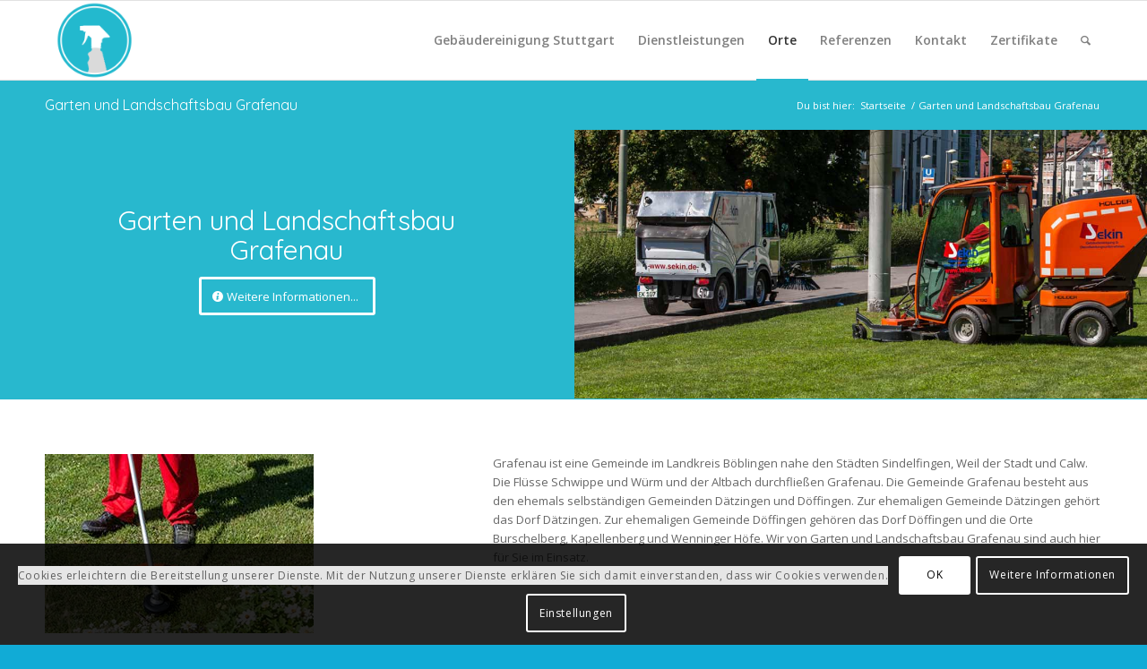

--- FILE ---
content_type: text/html; charset=UTF-8
request_url: https://gebaeudereinigung-stuttgart-gs.de/garten-und-landschaftsbau-grafenau
body_size: 58279
content:
<!DOCTYPE html>
<html lang="de" prefix="og: http://ogp.me/ns#" class="html_stretched responsive av-preloader-disabled av-default-lightbox  html_header_top html_logo_left html_main_nav_header html_menu_right html_slim html_header_sticky html_header_shrinking html_mobile_menu_phone html_header_searchicon html_content_align_center html_header_unstick_top_disabled html_header_stretch_disabled html_av-overlay-side html_av-overlay-side-classic html_av-submenu-noclone html_entry_id_13111 av-cookies-can-opt-out av-cookies-user-silent-accept av-no-preview html_text_menu_active ">
<head>
<meta charset="UTF-8" />


<!-- mobile setting -->
<meta name="viewport" content="width=device-width, initial-scale=1">

<!-- Scripts/CSS and wp_head hook -->
<title>Garten und Landschaftsbau Grafenau - Gebäudereinigung Stuttgart</title>

<!-- This site is optimized with the Yoast SEO plugin v9.7 - https://yoast.com/wordpress/plugins/seo/ -->
<meta name="description" content="Garten und Landschaftsbau Grafenau - Wir pflegen regelmäßig ihre Grünanlagen und Aussenanlagen helfen und Ihnen dabei Ihren Garten zu Gestalten."/>
<link rel="canonical" href="https://gebaeudereinigung-stuttgart-gs.de/garten-und-landschaftsbau-grafenau" />
<meta property="og:locale" content="de_DE" />
<meta property="og:type" content="article" />
<meta property="og:title" content="Garten und Landschaftsbau Grafenau - Gebäudereinigung Stuttgart" />
<meta property="og:description" content="Garten und Landschaftsbau Grafenau - Wir pflegen regelmäßig ihre Grünanlagen und Aussenanlagen helfen und Ihnen dabei Ihren Garten zu Gestalten." />
<meta property="og:url" content="https://gebaeudereinigung-stuttgart-gs.de/garten-und-landschaftsbau-grafenau" />
<meta property="og:site_name" content="Gebäudereinigung Stuttgart" />
<meta property="og:image" content="https://gebaeudereinigung-stuttgart-gs.de/wp-content/uploads/2018/11/Garten-und-Landschaftsbau-Grafenau-03-1.jpg" />
<meta property="og:image:secure_url" content="https://gebaeudereinigung-stuttgart-gs.de/wp-content/uploads/2018/11/Garten-und-Landschaftsbau-Grafenau-03-1.jpg" />
<meta property="og:image:width" content="300" />
<meta property="og:image:height" content="200" />
<meta name="twitter:card" content="summary_large_image" />
<meta name="twitter:description" content="Garten und Landschaftsbau Grafenau - Wir pflegen regelmäßig ihre Grünanlagen und Aussenanlagen helfen und Ihnen dabei Ihren Garten zu Gestalten." />
<meta name="twitter:title" content="Garten und Landschaftsbau Grafenau - Gebäudereinigung Stuttgart" />
<meta name="twitter:image" content="https://gebaeudereinigung-stuttgart-gs.de/wp-content/uploads/2018/11/Garten-und-Landschaftsbau-Grafenau-03-1.jpg" />
<!-- / Yoast SEO plugin. -->

<link rel='dns-prefetch' href='//s.w.org' />
<link rel="alternate" type="application/rss+xml" title="Gebäudereinigung Stuttgart &raquo; Feed" href="https://gebaeudereinigung-stuttgart-gs.de/feed" />
<link rel="alternate" type="application/rss+xml" title="Gebäudereinigung Stuttgart &raquo; Kommentar-Feed" href="https://gebaeudereinigung-stuttgart-gs.de/comments/feed" />
<link rel="alternate" type="application/rss+xml" title="Gebäudereinigung Stuttgart &raquo; Garten und Landschaftsbau Grafenau-Kommentar-Feed" href="https://gebaeudereinigung-stuttgart-gs.de/garten-und-landschaftsbau-grafenau/feed" />

<!-- google webfont font replacement -->

			<script type='text/javascript'>

				(function() {
					
					/*	check if webfonts are disabled by user setting via cookie - or user must opt in.	*/
					var html = document.getElementsByTagName('html')[0];
					var cookie_check = html.className.indexOf('av-cookies-needs-opt-in') >= 0 || html.className.indexOf('av-cookies-can-opt-out') >= 0;
					var allow_continue = true;
					var silent_accept_cookie = document.cookie.match(/aviaCookieSilentConsent/);

					if( cookie_check && ! silent_accept_cookie )
					{
						if( ! document.cookie.match(/aviaCookieConsent/) || sessionStorage.getItem( 'aviaCookieRefused' ) )
						{
							allow_continue = false;
						}
						else
						{
							if( ! document.cookie.match(/aviaPrivacyRefuseCookiesHideBar/) )
							{
								allow_continue = false;
							}
							else if( ! document.cookie.match(/aviaPrivacyEssentialCookiesEnabled/) )
							{
								allow_continue = false;
							}
							else if( document.cookie.match(/aviaPrivacyGoogleWebfontsDisabled/) )
							{
								allow_continue = false;
							}
						}
					}
					
					if( allow_continue )
					{
						var f = document.createElement('link');
					
						f.type 	= 'text/css';
						f.rel 	= 'stylesheet';
						f.href 	= '//fonts.googleapis.com/css?family=Quicksand%7COpen+Sans:400,600';
						f.id 	= 'avia-google-webfont';

						document.getElementsByTagName('head')[0].appendChild(f);
					}
				})();
			
			</script>
					<script type="text/javascript">
			window._wpemojiSettings = {"baseUrl":"https:\/\/s.w.org\/images\/core\/emoji\/12.0.0-1\/72x72\/","ext":".png","svgUrl":"https:\/\/s.w.org\/images\/core\/emoji\/12.0.0-1\/svg\/","svgExt":".svg","source":{"concatemoji":"https:\/\/gebaeudereinigung-stuttgart-gs.de\/wp-includes\/js\/wp-emoji-release.min.js?ver=5.2.23"}};
			!function(e,a,t){var n,r,o,i=a.createElement("canvas"),p=i.getContext&&i.getContext("2d");function s(e,t){var a=String.fromCharCode;p.clearRect(0,0,i.width,i.height),p.fillText(a.apply(this,e),0,0);e=i.toDataURL();return p.clearRect(0,0,i.width,i.height),p.fillText(a.apply(this,t),0,0),e===i.toDataURL()}function c(e){var t=a.createElement("script");t.src=e,t.defer=t.type="text/javascript",a.getElementsByTagName("head")[0].appendChild(t)}for(o=Array("flag","emoji"),t.supports={everything:!0,everythingExceptFlag:!0},r=0;r<o.length;r++)t.supports[o[r]]=function(e){if(!p||!p.fillText)return!1;switch(p.textBaseline="top",p.font="600 32px Arial",e){case"flag":return s([55356,56826,55356,56819],[55356,56826,8203,55356,56819])?!1:!s([55356,57332,56128,56423,56128,56418,56128,56421,56128,56430,56128,56423,56128,56447],[55356,57332,8203,56128,56423,8203,56128,56418,8203,56128,56421,8203,56128,56430,8203,56128,56423,8203,56128,56447]);case"emoji":return!s([55357,56424,55356,57342,8205,55358,56605,8205,55357,56424,55356,57340],[55357,56424,55356,57342,8203,55358,56605,8203,55357,56424,55356,57340])}return!1}(o[r]),t.supports.everything=t.supports.everything&&t.supports[o[r]],"flag"!==o[r]&&(t.supports.everythingExceptFlag=t.supports.everythingExceptFlag&&t.supports[o[r]]);t.supports.everythingExceptFlag=t.supports.everythingExceptFlag&&!t.supports.flag,t.DOMReady=!1,t.readyCallback=function(){t.DOMReady=!0},t.supports.everything||(n=function(){t.readyCallback()},a.addEventListener?(a.addEventListener("DOMContentLoaded",n,!1),e.addEventListener("load",n,!1)):(e.attachEvent("onload",n),a.attachEvent("onreadystatechange",function(){"complete"===a.readyState&&t.readyCallback()})),(n=t.source||{}).concatemoji?c(n.concatemoji):n.wpemoji&&n.twemoji&&(c(n.twemoji),c(n.wpemoji)))}(window,document,window._wpemojiSettings);
		</script>
		<style type="text/css">
img.wp-smiley,
img.emoji {
	display: inline !important;
	border: none !important;
	box-shadow: none !important;
	height: 1em !important;
	width: 1em !important;
	margin: 0 .07em !important;
	vertical-align: -0.1em !important;
	background: none !important;
	padding: 0 !important;
}
</style>
	<link rel='stylesheet' id='avia-grid-css'  href='https://gebaeudereinigung-stuttgart-gs.de/wp-content/themes/enfold/css/grid.css?ver=4.6.2' type='text/css' media='all' />
<link rel='stylesheet' id='avia-base-css'  href='https://gebaeudereinigung-stuttgart-gs.de/wp-content/themes/enfold/css/base.css?ver=4.6.2' type='text/css' media='all' />
<link rel='stylesheet' id='avia-layout-css'  href='https://gebaeudereinigung-stuttgart-gs.de/wp-content/themes/enfold/css/layout.css?ver=4.6.2' type='text/css' media='all' />
<link rel='stylesheet' id='avia-module-blog-css'  href='https://gebaeudereinigung-stuttgart-gs.de/wp-content/themes/enfold/config-templatebuilder/avia-shortcodes/blog/blog.css?ver=5.2.23' type='text/css' media='all' />
<link rel='stylesheet' id='avia-module-postslider-css'  href='https://gebaeudereinigung-stuttgart-gs.de/wp-content/themes/enfold/config-templatebuilder/avia-shortcodes/postslider/postslider.css?ver=5.2.23' type='text/css' media='all' />
<link rel='stylesheet' id='avia-module-button-css'  href='https://gebaeudereinigung-stuttgart-gs.de/wp-content/themes/enfold/config-templatebuilder/avia-shortcodes/buttons/buttons.css?ver=5.2.23' type='text/css' media='all' />
<link rel='stylesheet' id='avia-module-buttonrow-css'  href='https://gebaeudereinigung-stuttgart-gs.de/wp-content/themes/enfold/config-templatebuilder/avia-shortcodes/buttonrow/buttonrow.css?ver=5.2.23' type='text/css' media='all' />
<link rel='stylesheet' id='avia-module-button-fullwidth-css'  href='https://gebaeudereinigung-stuttgart-gs.de/wp-content/themes/enfold/config-templatebuilder/avia-shortcodes/buttons_fullwidth/buttons_fullwidth.css?ver=5.2.23' type='text/css' media='all' />
<link rel='stylesheet' id='avia-module-comments-css'  href='https://gebaeudereinigung-stuttgart-gs.de/wp-content/themes/enfold/config-templatebuilder/avia-shortcodes/comments/comments.css?ver=5.2.23' type='text/css' media='all' />
<link rel='stylesheet' id='avia-module-contact-css'  href='https://gebaeudereinigung-stuttgart-gs.de/wp-content/themes/enfold/config-templatebuilder/avia-shortcodes/contact/contact.css?ver=5.2.23' type='text/css' media='all' />
<link rel='stylesheet' id='avia-module-gallery-css'  href='https://gebaeudereinigung-stuttgart-gs.de/wp-content/themes/enfold/config-templatebuilder/avia-shortcodes/gallery/gallery.css?ver=5.2.23' type='text/css' media='all' />
<link rel='stylesheet' id='avia-module-gridrow-css'  href='https://gebaeudereinigung-stuttgart-gs.de/wp-content/themes/enfold/config-templatebuilder/avia-shortcodes/grid_row/grid_row.css?ver=5.2.23' type='text/css' media='all' />
<link rel='stylesheet' id='avia-module-heading-css'  href='https://gebaeudereinigung-stuttgart-gs.de/wp-content/themes/enfold/config-templatebuilder/avia-shortcodes/heading/heading.css?ver=5.2.23' type='text/css' media='all' />
<link rel='stylesheet' id='avia-module-hr-css'  href='https://gebaeudereinigung-stuttgart-gs.de/wp-content/themes/enfold/config-templatebuilder/avia-shortcodes/hr/hr.css?ver=5.2.23' type='text/css' media='all' />
<link rel='stylesheet' id='avia-module-icon-css'  href='https://gebaeudereinigung-stuttgart-gs.de/wp-content/themes/enfold/config-templatebuilder/avia-shortcodes/icon/icon.css?ver=5.2.23' type='text/css' media='all' />
<link rel='stylesheet' id='avia-module-iconbox-css'  href='https://gebaeudereinigung-stuttgart-gs.de/wp-content/themes/enfold/config-templatebuilder/avia-shortcodes/iconbox/iconbox.css?ver=5.2.23' type='text/css' media='all' />
<link rel='stylesheet' id='avia-module-iconlist-css'  href='https://gebaeudereinigung-stuttgart-gs.de/wp-content/themes/enfold/config-templatebuilder/avia-shortcodes/iconlist/iconlist.css?ver=5.2.23' type='text/css' media='all' />
<link rel='stylesheet' id='avia-module-slideshow-css'  href='https://gebaeudereinigung-stuttgart-gs.de/wp-content/themes/enfold/config-templatebuilder/avia-shortcodes/slideshow/slideshow.css?ver=5.2.23' type='text/css' media='all' />
<link rel='stylesheet' id='avia-module-slideshow-contentpartner-css'  href='https://gebaeudereinigung-stuttgart-gs.de/wp-content/themes/enfold/config-templatebuilder/avia-shortcodes/contentslider/contentslider.css?ver=5.2.23' type='text/css' media='all' />
<link rel='stylesheet' id='avia-module-masonry-css'  href='https://gebaeudereinigung-stuttgart-gs.de/wp-content/themes/enfold/config-templatebuilder/avia-shortcodes/masonry_entries/masonry_entries.css?ver=5.2.23' type='text/css' media='all' />
<link rel='stylesheet' id='avia-siteloader-css'  href='https://gebaeudereinigung-stuttgart-gs.de/wp-content/themes/enfold/css/avia-snippet-site-preloader.css?ver=5.2.23' type='text/css' media='all' />
<link rel='stylesheet' id='avia-module-slideshow-fullsize-css'  href='https://gebaeudereinigung-stuttgart-gs.de/wp-content/themes/enfold/config-templatebuilder/avia-shortcodes/slideshow_fullsize/slideshow_fullsize.css?ver=5.2.23' type='text/css' media='all' />
<link rel='stylesheet' id='avia-module-slideshow-ls-css'  href='https://gebaeudereinigung-stuttgart-gs.de/wp-content/themes/enfold/config-templatebuilder/avia-shortcodes/slideshow_layerslider/slideshow_layerslider.css?ver=5.2.23' type='text/css' media='all' />
<link rel='stylesheet' id='avia-module-social-css'  href='https://gebaeudereinigung-stuttgart-gs.de/wp-content/themes/enfold/config-templatebuilder/avia-shortcodes/social_share/social_share.css?ver=5.2.23' type='text/css' media='all' />
<link rel='stylesheet' id='avia-module-tabs-css'  href='https://gebaeudereinigung-stuttgart-gs.de/wp-content/themes/enfold/config-templatebuilder/avia-shortcodes/tabs/tabs.css?ver=5.2.23' type='text/css' media='all' />
<link rel='stylesheet' id='avia-module-video-css'  href='https://gebaeudereinigung-stuttgart-gs.de/wp-content/themes/enfold/config-templatebuilder/avia-shortcodes/video/video.css?ver=5.2.23' type='text/css' media='all' />
<link rel='stylesheet' id='wp-block-library-css'  href='https://gebaeudereinigung-stuttgart-gs.de/wp-includes/css/dist/block-library/style.min.css?ver=5.2.23' type='text/css' media='all' />
<link rel='stylesheet' id='contact-form-7-css'  href='https://gebaeudereinigung-stuttgart-gs.de/wp-content/plugins/contact-form-7/includes/css/styles.css?ver=5.1.4' type='text/css' media='all' />
<link rel='stylesheet' id='avia-scs-css'  href='https://gebaeudereinigung-stuttgart-gs.de/wp-content/themes/enfold/css/shortcodes.css?ver=4.6.2' type='text/css' media='all' />
<link rel='stylesheet' id='avia-popup-css-css'  href='https://gebaeudereinigung-stuttgart-gs.de/wp-content/themes/enfold/js/aviapopup/magnific-popup.css?ver=4.6.2' type='text/css' media='screen' />
<link rel='stylesheet' id='avia-lightbox-css'  href='https://gebaeudereinigung-stuttgart-gs.de/wp-content/themes/enfold/css/avia-snippet-lightbox.css?ver=4.6.2' type='text/css' media='screen' />
<link rel='stylesheet' id='avia-widget-css-css'  href='https://gebaeudereinigung-stuttgart-gs.de/wp-content/themes/enfold/css/avia-snippet-widget.css?ver=4.6.2' type='text/css' media='screen' />
<link rel='stylesheet' id='mediaelement-css'  href='https://gebaeudereinigung-stuttgart-gs.de/wp-includes/js/mediaelement/mediaelementplayer-legacy.min.css?ver=4.2.6-78496d1' type='text/css' media='all' />
<link rel='stylesheet' id='wp-mediaelement-css'  href='https://gebaeudereinigung-stuttgart-gs.de/wp-includes/js/mediaelement/wp-mediaelement.min.css?ver=5.2.23' type='text/css' media='all' />
<link rel='stylesheet' id='avia-dynamic-css'  href='https://gebaeudereinigung-stuttgart-gs.de/wp-content/uploads/dynamic_avia/enfold.css?ver=5d8e350b50692' type='text/css' media='all' />
<link rel='stylesheet' id='avia-custom-css'  href='https://gebaeudereinigung-stuttgart-gs.de/wp-content/themes/enfold/css/custom.css?ver=4.6.2' type='text/css' media='all' />
<link rel='stylesheet' id='avia-cookie-css-css'  href='https://gebaeudereinigung-stuttgart-gs.de/wp-content/themes/enfold/css/avia-snippet-cookieconsent.css?ver=4.6.2' type='text/css' media='screen' />
<script>if (document.location.protocol != "https:") {document.location = document.URL.replace(/^http:/i, "https:");}</script><script type='text/javascript' src='https://gebaeudereinigung-stuttgart-gs.de/wp-includes/js/jquery/jquery.js?ver=1.12.4-wp'></script>
<script type='text/javascript' src='https://gebaeudereinigung-stuttgart-gs.de/wp-includes/js/jquery/jquery-migrate.min.js?ver=1.4.1'></script>
<script type='text/javascript' src='https://gebaeudereinigung-stuttgart-gs.de/wp-content/themes/enfold/js/avia-compat.js?ver=4.6.2'></script>
<script type='text/javascript'>
var mejsL10n = {"language":"de","strings":{"mejs.install-flash":"Du verwendest einen Browser, der nicht den Flash-Player aktiviert oder installiert hat. Bitte aktiviere dein Flash-Player-Plugin oder lade die neueste Version von https:\/\/get.adobe.com\/flashplayer\/ herunter","mejs.fullscreen-off":"Vollbild beenden","mejs.fullscreen-on":"Vollbild einschalten","mejs.download-video":"Video herunterladen","mejs.fullscreen":"Vollbild","mejs.time-jump-forward":["1 Sekunde vorw\u00e4rts springen","%1 Sekunden vorspringen"],"mejs.loop":"Schleife umschalten","mejs.play":"Wiedergeben","mejs.pause":"Pausieren","mejs.close":"Schlie\u00dfen","mejs.time-slider":"Zeit-Schieberegler","mejs.time-help-text":"Benutze die Pfeiltasten Links\/Rechts, um 1\u00a0Sekunde vor- oder zur\u00fcckzuspringen. Mit den Pfeiltasten Hoch\/Runter kannst du um 10\u00a0Sekunden vor- oder zur\u00fcckspringen.","mejs.time-skip-back":["Eine Sekunde zur\u00fcckspringen","%1 Sekunde(n) zur\u00fcck springen"],"mejs.captions-subtitles":"Untertitel","mejs.captions-chapters":"Kapitel","mejs.none":"Keine","mejs.mute-toggle":"Stumm schalten","mejs.volume-help-text":"Pfeiltasten Hoch\/Runter benutzen, um die Lautst\u00e4rke zu regeln.","mejs.unmute":"Lautschalten","mejs.mute":"Stummschalten","mejs.volume-slider":"Lautst\u00e4rkeregler","mejs.video-player":"Video-Player","mejs.audio-player":"Audio-Player","mejs.ad-skip":"Werbung \u00fcberspringen","mejs.ad-skip-info":["In einer Sekunde \u00fcberspringen","In %1 Sekunden \u00fcberspringen"],"mejs.source-chooser":"Quellen-Auswahl","mejs.stop":"Stopp","mejs.speed-rate":"\u00dcbertragungsrate","mejs.live-broadcast":"Live-\u00dcbertragung","mejs.afrikaans":"Afrikaans","mejs.albanian":"Albanisch","mejs.arabic":"Arabisch","mejs.belarusian":"Wei\u00dfrussisch","mejs.bulgarian":"Bulgarisch","mejs.catalan":"Katalanisch","mejs.chinese":"Chinesisch","mejs.chinese-simplified":"Chinesisch (vereinfacht)","mejs.chinese-traditional":"Chinesisch (traditionell)","mejs.croatian":"Kroatisch","mejs.czech":"Tschechisch","mejs.danish":"D\u00e4nisch","mejs.dutch":"Niederl\u00e4ndisch","mejs.english":"Englisch","mejs.estonian":"Estnisch","mejs.filipino":"Filipino","mejs.finnish":"Finnisch","mejs.french":"Franz\u00f6sisch","mejs.galician":"Galicisch","mejs.german":"Deutsch","mejs.greek":"Griechisch","mejs.haitian-creole":"Haitianisch-Kreolisch","mejs.hebrew":"Hebr\u00e4isch","mejs.hindi":"Hindi","mejs.hungarian":"Ungarisch","mejs.icelandic":"Isl\u00e4ndisch","mejs.indonesian":"Indonesisch","mejs.irish":"Irisch","mejs.italian":"Italienisch","mejs.japanese":"Japanisch","mejs.korean":"Koreanisch","mejs.latvian":"Lettisch","mejs.lithuanian":"Litauisch","mejs.macedonian":"Mazedonisch","mejs.malay":"Malaiisch","mejs.maltese":"Maltesisch","mejs.norwegian":"Norwegisch","mejs.persian":"Persisch","mejs.polish":"Polnisch","mejs.portuguese":"Portugiesisch","mejs.romanian":"Rum\u00e4nisch","mejs.russian":"Russisch","mejs.serbian":"Serbisch","mejs.slovak":"Slowakisch","mejs.slovenian":"Slowenisch","mejs.spanish":"Spanisch","mejs.swahili":"Suaheli","mejs.swedish":"Schwedisch","mejs.tagalog":"Tagalog","mejs.thai":"Thai","mejs.turkish":"T\u00fcrkisch","mejs.ukrainian":"Ukrainisch","mejs.vietnamese":"Vietnamesisch","mejs.welsh":"Walisisch","mejs.yiddish":"Jiddisch"}};
</script>
<script type='text/javascript' src='https://gebaeudereinigung-stuttgart-gs.de/wp-includes/js/mediaelement/mediaelement-and-player.min.js?ver=4.2.6-78496d1'></script>
<script type='text/javascript' src='https://gebaeudereinigung-stuttgart-gs.de/wp-includes/js/mediaelement/mediaelement-migrate.min.js?ver=5.2.23'></script>
<script type='text/javascript'>
/* <![CDATA[ */
var _wpmejsSettings = {"pluginPath":"\/wp-includes\/js\/mediaelement\/","classPrefix":"mejs-","stretching":"responsive"};
/* ]]> */
</script>
<link rel='https://api.w.org/' href='https://gebaeudereinigung-stuttgart-gs.de/wp-json/' />
<link rel="EditURI" type="application/rsd+xml" title="RSD" href="https://gebaeudereinigung-stuttgart-gs.de/xmlrpc.php?rsd" />
<link rel="wlwmanifest" type="application/wlwmanifest+xml" href="https://gebaeudereinigung-stuttgart-gs.de/wp-includes/wlwmanifest.xml" /> 
<meta name="generator" content="WordPress 5.2.23" />
<link rel='shortlink' href='https://gebaeudereinigung-stuttgart-gs.de/?p=13111' />
<link rel="alternate" type="application/json+oembed" href="https://gebaeudereinigung-stuttgart-gs.de/wp-json/oembed/1.0/embed?url=https%3A%2F%2Fgebaeudereinigung-stuttgart-gs.de%2Fgarten-und-landschaftsbau-grafenau" />
<link rel="alternate" type="text/xml+oembed" href="https://gebaeudereinigung-stuttgart-gs.de/wp-json/oembed/1.0/embed?url=https%3A%2F%2Fgebaeudereinigung-stuttgart-gs.de%2Fgarten-und-landschaftsbau-grafenau&#038;format=xml" />
<link rel="profile" href="https://gmpg.org/xfn/11" />
<link rel="alternate" type="application/rss+xml" title="Gebäudereinigung Stuttgart RSS2 Feed" href="https://gebaeudereinigung-stuttgart-gs.de/feed" />
<link rel="pingback" href="https://gebaeudereinigung-stuttgart-gs.de/xmlrpc.php" />
<!--[if lt IE 9]><script src="https://gebaeudereinigung-stuttgart-gs.de/wp-content/themes/enfold/js/html5shiv.js"></script><![endif]-->
<link rel="icon" href="https://gebaeudereinigung-stuttgart-gs.de/wp-content/uploads/2018/08/gebaeudereinigung-stuttgart500px-fivcon-1.png" type="image/png">
<link rel="icon" href="https://gebaeudereinigung-stuttgart-gs.de/wp-content/uploads/2018/08/cropped-gebaeudereinigung-stuttgart500px-fivcon-1-32x32.png" sizes="32x32" />
<link rel="icon" href="https://gebaeudereinigung-stuttgart-gs.de/wp-content/uploads/2018/08/cropped-gebaeudereinigung-stuttgart500px-fivcon-1-192x192.png" sizes="192x192" />
<link rel="apple-touch-icon-precomposed" href="https://gebaeudereinigung-stuttgart-gs.de/wp-content/uploads/2018/08/cropped-gebaeudereinigung-stuttgart500px-fivcon-1-180x180.png" />
<meta name="msapplication-TileImage" content="https://gebaeudereinigung-stuttgart-gs.de/wp-content/uploads/2018/08/cropped-gebaeudereinigung-stuttgart500px-fivcon-1-270x270.png" />
<style type='text/css'>
@font-face {font-family: 'entypo-fontello'; font-weight: normal; font-style: normal; font-display: auto;
src: url('https://gebaeudereinigung-stuttgart-gs.de/wp-content/themes/enfold/config-templatebuilder/avia-template-builder/assets/fonts/entypo-fontello.eot');
src: url('https://gebaeudereinigung-stuttgart-gs.de/wp-content/themes/enfold/config-templatebuilder/avia-template-builder/assets/fonts/entypo-fontello.eot?#iefix') format('embedded-opentype'), 
url('https://gebaeudereinigung-stuttgart-gs.de/wp-content/themes/enfold/config-templatebuilder/avia-template-builder/assets/fonts/entypo-fontello.woff') format('woff'), 
url('https://gebaeudereinigung-stuttgart-gs.de/wp-content/themes/enfold/config-templatebuilder/avia-template-builder/assets/fonts/entypo-fontello.ttf') format('truetype'), 
url('https://gebaeudereinigung-stuttgart-gs.de/wp-content/themes/enfold/config-templatebuilder/avia-template-builder/assets/fonts/entypo-fontello.svg#entypo-fontello') format('svg');
} #top .avia-font-entypo-fontello, body .avia-font-entypo-fontello, html body [data-av_iconfont='entypo-fontello']:before{ font-family: 'entypo-fontello'; }
</style>

<!--
Debugging Info for Theme support: 

Theme: Enfold
Version: 4.6.2
Installed: enfold
AviaFramework Version: 5.0
AviaBuilder Version: 0.9.5
aviaElementManager Version: 1.0.1
ML:768-PU:464-PLA:5
WP:5.2.23
Compress: CSS:disabled - JS:disabled
Updates: disabled
PLAu:4
-->
</head>




<body data-rsssl=1 id="top" class="page-template-default page page-id-13111  rtl_columns stretched quicksand open_sans" itemscope="itemscope" itemtype="https://schema.org/WebPage" >

	
	<div id='wrap_all'>

	
<header id='header' class='all_colors header_color light_bg_color  av_header_top av_logo_left av_main_nav_header av_menu_right av_slim av_header_sticky av_header_shrinking av_header_stretch_disabled av_mobile_menu_phone av_header_searchicon av_header_unstick_top_disabled av_bottom_nav_disabled  av_header_border_disabled'  role="banner" itemscope="itemscope" itemtype="https://schema.org/WPHeader" >

		<div  id='header_main' class='container_wrap container_wrap_logo'>
	
        <div class='container av-logo-container'><div class='inner-container'><span class='logo'><a href='https://gebaeudereinigung-stuttgart-gs.de/'><img height='100' width='300' src='https://gebaeudereinigung-stuttgart-gs.de/wp-content/uploads/2018/08/gebaeudereinigung-stuttgart200px-fivcon.png' alt='Gebäudereinigung Stuttgart' title='' /></a></span><nav class='main_menu' data-selectname='Seite auswählen'  role="navigation" itemscope="itemscope" itemtype="https://schema.org/SiteNavigationElement" ><div class="avia-menu av-main-nav-wrap"><ul id="avia-menu" class="menu av-main-nav"><li id="menu-item-469" class="menu-item menu-item-type-post_type menu-item-object-page menu-item-home menu-item-has-children menu-item-top-level menu-item-top-level-1"><a href="https://gebaeudereinigung-stuttgart-gs.de/" itemprop="url"><span class="avia-bullet"></span><span class="avia-menu-text">Gebäudereinigung Stuttgart</span><span class="avia-menu-fx"><span class="avia-arrow-wrap"><span class="avia-arrow"></span></span></span></a>


<ul class="sub-menu">
	<li id="menu-item-34724" class="menu-item menu-item-type-post_type menu-item-object-page"><a href="https://gebaeudereinigung-stuttgart-gs.de/reinigungsfirma-stuttgart-2" itemprop="url"><span class="avia-bullet"></span><span class="avia-menu-text">Reinigungsfirma Stuttgart</span></a></li>
</ul>
</li>
<li id="menu-item-4398" class="menu-item menu-item-type-custom menu-item-object-custom menu-item-has-children menu-item-top-level menu-item-top-level-2"><a itemprop="url"><span class="avia-bullet"></span><span class="avia-menu-text">Dienstleistungen</span><span class="avia-menu-fx"><span class="avia-arrow-wrap"><span class="avia-arrow"></span></span></span></a>


<ul class="sub-menu">
	<li id="menu-item-3790" class="menu-item menu-item-type-post_type menu-item-object-page"><a href="https://gebaeudereinigung-stuttgart-gs.de/gebaeudereinigung" itemprop="url"><span class="avia-bullet"></span><span class="avia-menu-text">Gebäudereinigung</span></a></li>
	<li id="menu-item-3789" class="menu-item menu-item-type-post_type menu-item-object-page"><a href="https://gebaeudereinigung-stuttgart-gs.de/industriereinigung" itemprop="url"><span class="avia-bullet"></span><span class="avia-menu-text">Industriereinigung</span></a></li>
	<li id="menu-item-4400" class="menu-item menu-item-type-post_type menu-item-object-page"><a href="https://gebaeudereinigung-stuttgart-gs.de/fenster-und-fassadenreinigung" itemprop="url"><span class="avia-bullet"></span><span class="avia-menu-text">Fenster- und Fassadenreinigung</span></a></li>
	<li id="menu-item-4404" class="menu-item menu-item-type-post_type menu-item-object-page"><a href="https://gebaeudereinigung-stuttgart-gs.de/it-services" itemprop="url"><span class="avia-bullet"></span><span class="avia-menu-text">IT-Services</span></a></li>
	<li id="menu-item-4403" class="menu-item menu-item-type-post_type menu-item-object-page"><a href="https://gebaeudereinigung-stuttgart-gs.de/catering" itemprop="url"><span class="avia-bullet"></span><span class="avia-menu-text">Catering</span></a></li>
	<li id="menu-item-4402" class="menu-item menu-item-type-post_type menu-item-object-page"><a href="https://gebaeudereinigung-stuttgart-gs.de/garten-und-landschaftsbau" itemprop="url"><span class="avia-bullet"></span><span class="avia-menu-text">Garten- und Landschaftsbau</span></a></li>
	<li id="menu-item-4401" class="menu-item menu-item-type-post_type menu-item-object-page"><a href="https://gebaeudereinigung-stuttgart-gs.de/winterdienst" itemprop="url"><span class="avia-bullet"></span><span class="avia-menu-text">Winterdienst</span></a></li>
	<li id="menu-item-4405" class="menu-item menu-item-type-post_type menu-item-object-page"><a href="https://gebaeudereinigung-stuttgart-gs.de/facility-management" itemprop="url"><span class="avia-bullet"></span><span class="avia-menu-text">Facility-Management</span></a></li>
	<li id="menu-item-4399" class="menu-item menu-item-type-post_type menu-item-object-page"><a href="https://gebaeudereinigung-stuttgart-gs.de/sicherheitsdienst" itemprop="url"><span class="avia-bullet"></span><span class="avia-menu-text">Sicherheitsdienst</span></a></li>
	<li id="menu-item-4727" class="menu-item menu-item-type-post_type menu-item-object-page"><a href="https://gebaeudereinigung-stuttgart-gs.de/bueroreinigung" itemprop="url"><span class="avia-bullet"></span><span class="avia-menu-text">Büroreinigung</span></a></li>
	<li id="menu-item-5133" class="menu-item menu-item-type-post_type menu-item-object-page"><a href="https://gebaeudereinigung-stuttgart-gs.de/firmenreinigung" itemprop="url"><span class="avia-bullet"></span><span class="avia-menu-text">Firmenreinigung</span></a></li>
	<li id="menu-item-34712" class="menu-item menu-item-type-post_type menu-item-object-page"><a href="https://gebaeudereinigung-stuttgart-gs.de/parkhausreinigung-stuttgart-2" itemprop="url"><span class="avia-bullet"></span><span class="avia-menu-text">Parkhausreinigung Stuttgart</span></a></li>
</ul>
</li>
<li id="menu-item-2148" class="menu-item menu-item-type-post_type menu-item-object-page current-menu-ancestor current_page_ancestor menu-item-has-children menu-item-top-level menu-item-top-level-3"><a href="https://gebaeudereinigung-stuttgart-gs.de/orte" itemprop="url"><span class="avia-bullet"></span><span class="avia-menu-text">Orte</span><span class="avia-menu-fx"><span class="avia-arrow-wrap"><span class="avia-arrow"></span></span></span></a>


<ul class="sub-menu">
	<li id="menu-item-10374" class="menu-item menu-item-type-custom menu-item-object-custom menu-item-has-children"><a href="#" itemprop="url"><span class="avia-bullet"></span><span class="avia-menu-text">Stuttgart</span></a>
	<ul class="sub-menu">
		<li id="menu-item-10455" class="menu-item menu-item-type-custom menu-item-object-custom menu-item-has-children"><a href="https://gebaeudereinigung-stuttgart-gs.de/gebaeudereinigung-stuttgart-bad-cannstatt" itemprop="url"><span class="avia-bullet"></span><span class="avia-menu-text">Gebäudereinigung</span></a>
		<ul class="sub-menu">
			<li id="menu-item-9086" class="menu-item menu-item-type-custom menu-item-object-custom menu-item-has-children"><a href="#" itemprop="url"><span class="avia-bullet"></span><span class="avia-menu-text">Weitere Orte</span></a>
			<ul class="sub-menu">
				<li id="menu-item-947" class="menu-item menu-item-type-post_type menu-item-object-page"><a href="https://gebaeudereinigung-stuttgart-gs.de/gebaeudereinigung-stuttgart-neuwirtshaus" itemprop="url"><span class="avia-bullet"></span><span class="avia-menu-text">Gebaeudereinigung Stuttgart Neuwirtshaus</span></a></li>
				<li id="menu-item-948" class="menu-item menu-item-type-post_type menu-item-object-page"><a href="https://gebaeudereinigung-stuttgart-gs.de/gebaeudereinigung-stuttgart-obertuerkheim" itemprop="url"><span class="avia-bullet"></span><span class="avia-menu-text">Gebaeudereinigung Stuttgart Obertuerkheim</span></a></li>
				<li id="menu-item-950" class="menu-item menu-item-type-post_type menu-item-object-page"><a href="https://gebaeudereinigung-stuttgart-gs.de/gebaeudereinigung-stuttgart-rohracker" itemprop="url"><span class="avia-bullet"></span><span class="avia-menu-text">Gebaeudereinigung Stuttgart Rohracker</span></a></li>
				<li id="menu-item-951" class="menu-item menu-item-type-post_type menu-item-object-page"><a href="https://gebaeudereinigung-stuttgart-gs.de/gebaeudereinigung-stuttgart-sillenbuch" itemprop="url"><span class="avia-bullet"></span><span class="avia-menu-text">Gebaeudereinigung Stuttgart Sillenbuch</span></a></li>
				<li id="menu-item-952" class="menu-item menu-item-type-post_type menu-item-object-page"><a href="https://gebaeudereinigung-stuttgart-gs.de/gebaeudereinigung-stuttgart-sommerrain" itemprop="url"><span class="avia-bullet"></span><span class="avia-menu-text">Gebaeudereinigung Stuttgart Sommerrain</span></a></li>
				<li id="menu-item-953" class="menu-item menu-item-type-post_type menu-item-object-page"><a href="https://gebaeudereinigung-stuttgart-gs.de/gebaeudereinigung-stammheim" itemprop="url"><span class="avia-bullet"></span><span class="avia-menu-text">Gebäudereinigung Stammheim</span></a></li>
				<li id="menu-item-954" class="menu-item menu-item-type-post_type menu-item-object-page"><a href="https://gebaeudereinigung-stuttgart-gs.de/gebaeudereinigung-stuttgart-steinhaldenfeld" itemprop="url"><span class="avia-bullet"></span><span class="avia-menu-text">Gebaeudereinigung Stuttgart Steinhaldenfeld</span></a></li>
				<li id="menu-item-956" class="menu-item menu-item-type-post_type menu-item-object-page"><a href="https://gebaeudereinigung-stuttgart-gs.de/gebaeudereinigung-stuttgart-ost" itemprop="url"><span class="avia-bullet"></span><span class="avia-menu-text">Gebaeudereinigung Stuttgart-Ost</span></a></li>
				<li id="menu-item-957" class="menu-item menu-item-type-post_type menu-item-object-page"><a href="https://gebaeudereinigung-stuttgart-gs.de/gebaeudereinigung-stuttgart-untertuerkheim" itemprop="url"><span class="avia-bullet"></span><span class="avia-menu-text">Gebaeudereinigung Stuttgart Untertuerkheim</span></a></li>
				<li id="menu-item-958" class="menu-item menu-item-type-post_type menu-item-object-page"><a href="https://gebaeudereinigung-stuttgart-gs.de/gebaeudereinigung-stuttgart-vaihingen" itemprop="url"><span class="avia-bullet"></span><span class="avia-menu-text">Gebaeudereinigung Stuttgart Vaihingen</span></a></li>
				<li id="menu-item-959" class="menu-item menu-item-type-post_type menu-item-object-page"><a href="https://gebaeudereinigung-stuttgart-gs.de/gebaeudereinigung-stuttgart-wangen" itemprop="url"><span class="avia-bullet"></span><span class="avia-menu-text">Gebaeudereinigung Stuttgart Wangen</span></a></li>
				<li id="menu-item-960" class="menu-item menu-item-type-post_type menu-item-object-page"><a href="https://gebaeudereinigung-stuttgart-gs.de/gebaeudereinigung-stuttgart-weilimdorf" itemprop="url"><span class="avia-bullet"></span><span class="avia-menu-text">Gebaeudereinigung Stuttgart Weilimdorf</span></a></li>
				<li id="menu-item-962" class="menu-item menu-item-type-post_type menu-item-object-page"><a href="https://gebaeudereinigung-stuttgart-gs.de/gebaeudereinigung-stuttgart-zuffenhausen" itemprop="url"><span class="avia-bullet"></span><span class="avia-menu-text">Gebaeudereinigung Stuttgart Zuffenhausen</span></a></li>
				<li id="menu-item-949" class="menu-item menu-item-type-post_type menu-item-object-page"><a href="https://gebaeudereinigung-stuttgart-gs.de/gebaeudereinigung-stuttgart-plieningen" itemprop="url"><span class="avia-bullet"></span><span class="avia-menu-text">Gebaeudereinigung Stuttgart Plieningen</span></a></li>
				<li id="menu-item-961" class="menu-item menu-item-type-post_type menu-item-object-page"><a href="https://gebaeudereinigung-stuttgart-gs.de/gebaeudereinigung-stuttgart-zazenhausen" itemprop="url"><span class="avia-bullet"></span><span class="avia-menu-text">Gebaeudereinigung Stuttgart Zazenhausen</span></a></li>
				<li id="menu-item-955" class="menu-item menu-item-type-post_type menu-item-object-page menu-item-home"><a href="https://gebaeudereinigung-stuttgart-gs.de/" itemprop="url"><span class="avia-bullet"></span><span class="avia-menu-text">Weitere Orte</span></a></li>
			</ul>
</li>
			<li id="menu-item-923" class="menu-item menu-item-type-post_type menu-item-object-page"><a href="https://gebaeudereinigung-stuttgart-gs.de/gebaeudereinigung-stuttgart-bergheim" itemprop="url"><span class="avia-bullet"></span><span class="avia-menu-text">Gebaeudereinigung Stuttgart Bergheim</span></a></li>
			<li id="menu-item-924" class="menu-item menu-item-type-post_type menu-item-object-page"><a href="https://gebaeudereinigung-stuttgart-gs.de/gebaeudereinigung-stuttgart-birkach" itemprop="url"><span class="avia-bullet"></span><span class="avia-menu-text">Gebaeudereinigung Stuttgart Birkach</span></a></li>
			<li id="menu-item-925" class="menu-item menu-item-type-post_type menu-item-object-page"><a href="https://gebaeudereinigung-stuttgart-gs.de/gebaeudereinigung-stuttgart-botnang" itemprop="url"><span class="avia-bullet"></span><span class="avia-menu-text">Gebaeudereinigung Stuttgart Botnang</span></a></li>
			<li id="menu-item-926" class="menu-item menu-item-type-post_type menu-item-object-page"><a href="https://gebaeudereinigung-stuttgart-gs.de/gebaeudereinigung-stuttgart-buesnau" itemprop="url"><span class="avia-bullet"></span><span class="avia-menu-text">Gebaeudereinigung Stuttgart Buesnau</span></a></li>
			<li id="menu-item-927" class="menu-item menu-item-type-post_type menu-item-object-page"><a href="https://gebaeudereinigung-stuttgart-gs.de/gebaeudereinigung-stuttgart-degerloch" itemprop="url"><span class="avia-bullet"></span><span class="avia-menu-text">Gebaeudereinigung Stuttgart Degerloch</span></a></li>
			<li id="menu-item-928" class="menu-item menu-item-type-post_type menu-item-object-page"><a href="https://gebaeudereinigung-stuttgart-gs.de/gebaeudereinigung-stuttgart-fasanenhof" itemprop="url"><span class="avia-bullet"></span><span class="avia-menu-text">Gebaeudereinigung Stuttgart Fasanenhof</span></a></li>
			<li id="menu-item-929" class="menu-item menu-item-type-post_type menu-item-object-page"><a href="https://gebaeudereinigung-stuttgart-gs.de/gebaeudereinigung-stuttgart-feuerbach" itemprop="url"><span class="avia-bullet"></span><span class="avia-menu-text">Gebaeudereinigung Stuttgart Feuerbach</span></a></li>
			<li id="menu-item-930" class="menu-item menu-item-type-post_type menu-item-object-page"><a href="https://gebaeudereinigung-stuttgart-gs.de/gebaeudereinigung-stuttgart-frauenkopf" itemprop="url"><span class="avia-bullet"></span><span class="avia-menu-text">Gebaeudereinigung Stuttgart Frauenkopf</span></a></li>
			<li id="menu-item-931" class="menu-item menu-item-type-post_type menu-item-object-page"><a href="https://gebaeudereinigung-stuttgart-gs.de/gebaeudereinigung-stuttgart-freiberg" itemprop="url"><span class="avia-bullet"></span><span class="avia-menu-text">Gebaeudereinigung Stuttgart Freiberg</span></a></li>
			<li id="menu-item-932" class="menu-item menu-item-type-post_type menu-item-object-page"><a href="https://gebaeudereinigung-stuttgart-gs.de/gebaeudereinigung-stuttgart-gablenberg" itemprop="url"><span class="avia-bullet"></span><span class="avia-menu-text">Gebaeudereinigung Stuttgart Gablenberg</span></a></li>
			<li id="menu-item-933" class="menu-item menu-item-type-post_type menu-item-object-page"><a href="https://gebaeudereinigung-stuttgart-gs.de/gebaeudereinigung-stuttgart-giebel" itemprop="url"><span class="avia-bullet"></span><span class="avia-menu-text">Gebaeudereinigung Stuttgart Giebel</span></a></li>
			<li id="menu-item-934" class="menu-item menu-item-type-post_type menu-item-object-page"><a href="https://gebaeudereinigung-stuttgart-gs.de/gebaeudereinigung-stuttgart-hafen" itemprop="url"><span class="avia-bullet"></span><span class="avia-menu-text">Gebaeudereinigung Stuttgart Hafen</span></a></li>
			<li id="menu-item-935" class="menu-item menu-item-type-post_type menu-item-object-page"><a href="https://gebaeudereinigung-stuttgart-gs.de/gebaeudereinigung-stuttgart-hausen" itemprop="url"><span class="avia-bullet"></span><span class="avia-menu-text">Gebaeudereinigung Stuttgart Hausen</span></a></li>
			<li id="menu-item-936" class="menu-item menu-item-type-post_type menu-item-object-page"><a href="https://gebaeudereinigung-stuttgart-gs.de/gebaeudereinigung-stuttgart-hedelfingen" itemprop="url"><span class="avia-bullet"></span><span class="avia-menu-text">Gebaeudereinigung Stuttgart Hedelfingen</span></a></li>
			<li id="menu-item-937" class="menu-item menu-item-type-post_type menu-item-object-page"><a href="https://gebaeudereinigung-stuttgart-gs.de/gebaeudereinigung-stuttgart-heslach" itemprop="url"><span class="avia-bullet"></span><span class="avia-menu-text">Gebaeudereinigung Stuttgart Heslach</span></a></li>
			<li id="menu-item-938" class="menu-item menu-item-type-post_type menu-item-object-page"><a href="https://gebaeudereinigung-stuttgart-gs.de/gebaeudereinigung-stuttgart-heumaden" itemprop="url"><span class="avia-bullet"></span><span class="avia-menu-text">Gebaeudereinigung Stuttgart Heumaden</span></a></li>
			<li id="menu-item-939" class="menu-item menu-item-type-post_type menu-item-object-page"><a href="https://gebaeudereinigung-stuttgart-gs.de/gebaeudereinigung-stuttgart-hofen" itemprop="url"><span class="avia-bullet"></span><span class="avia-menu-text">Gebaeudereinigung Stuttgart Hofen</span></a></li>
			<li id="menu-item-940" class="menu-item menu-item-type-post_type menu-item-object-page"><a href="https://gebaeudereinigung-stuttgart-gs.de/gebaeudereinigung-stuttgart-hoffeld" itemprop="url"><span class="avia-bullet"></span><span class="avia-menu-text">Gebaeudereinigung Stuttgart Hoffeld</span></a></li>
			<li id="menu-item-941" class="menu-item menu-item-type-post_type menu-item-object-page"><a href="https://gebaeudereinigung-stuttgart-gs.de/gebaeudereinigung-stuttgart-kaltental" itemprop="url"><span class="avia-bullet"></span><span class="avia-menu-text">Gebaeudereinigung Stuttgart Kaltental</span></a></li>
			<li id="menu-item-942" class="menu-item menu-item-type-post_type menu-item-object-page"><a href="https://gebaeudereinigung-stuttgart-gs.de/gebaeudereinigung-stuttgart-killesberg" itemprop="url"><span class="avia-bullet"></span><span class="avia-menu-text">Gebaeudereinigung Stuttgart Killesberg</span></a></li>
			<li id="menu-item-943" class="menu-item menu-item-type-post_type menu-item-object-page"><a href="https://gebaeudereinigung-stuttgart-gs.de/gebaeudereinigung-stuttgart-moeringen" itemprop="url"><span class="avia-bullet"></span><span class="avia-menu-text">Gebaeudereinigung Stuttgart Moehringen</span></a></li>
			<li id="menu-item-944" class="menu-item menu-item-type-post_type menu-item-object-page"><a href="https://gebaeudereinigung-stuttgart-gs.de/gebaeudereinigung-stuttgart-muehlhausen" itemprop="url"><span class="avia-bullet"></span><span class="avia-menu-text">Gebaeudereinigung Stuttgart Muehlhausen</span></a></li>
			<li id="menu-item-945" class="menu-item menu-item-type-post_type menu-item-object-page"><a href="https://gebaeudereinigung-stuttgart-gs.de/gebaeudereinigung-stuttgart-muenster" itemprop="url"><span class="avia-bullet"></span><span class="avia-menu-text">Gebaeudereinigung Stuttgart Muenster</span></a></li>
			<li id="menu-item-946" class="menu-item menu-item-type-post_type menu-item-object-page"><a href="https://gebaeudereinigung-stuttgart-gs.de/gebaeudereinigung-stuttgart-neugereut" itemprop="url"><span class="avia-bullet"></span><span class="avia-menu-text">Gebaeudereinigung Stuttgart Neugereut</span></a></li>
		</ul>
</li>
		<li id="menu-item-2031" class="menu-item menu-item-type-post_type menu-item-object-page menu-item-has-children"><a href="https://gebaeudereinigung-stuttgart-gs.de/fenster-und-fassadenreinigung-stuttgart-bad-cannstatt" itemprop="url"><span class="avia-bullet"></span><span class="avia-menu-text">Fenster und Fassadenreinigung</span></a>
		<ul class="sub-menu">
			<li id="menu-item-9085" class="menu-item menu-item-type-custom menu-item-object-custom menu-item-has-children"><a itemprop="url"><span class="avia-bullet"></span><span class="avia-menu-text">Weitere Orte</span></a>
			<ul class="sub-menu">
				<li id="menu-item-10457" class="menu-item menu-item-type-custom menu-item-object-custom"><a href="#" itemprop="url"><span class="avia-bullet"></span><span class="avia-menu-text">Fenster- und Fassadenreinigung</span></a></li>
				<li id="menu-item-2049" class="menu-item menu-item-type-post_type menu-item-object-page"><a href="https://gebaeudereinigung-stuttgart-gs.de/fenster-und-fassadenreinigung-stuttgart-muehlhausen" itemprop="url"><span class="avia-bullet"></span><span class="avia-menu-text">Fenster und Fassadenreinigung Stuttgart Muehlhausen</span></a></li>
				<li id="menu-item-2050" class="menu-item menu-item-type-post_type menu-item-object-page"><a href="https://gebaeudereinigung-stuttgart-gs.de/fenster-und-fassadenreinigung-stuttgart-muenster" itemprop="url"><span class="avia-bullet"></span><span class="avia-menu-text">Fenster und Fassadenreinigung Stuttgart Muenster</span></a></li>
				<li id="menu-item-2051" class="menu-item menu-item-type-post_type menu-item-object-page"><a href="https://gebaeudereinigung-stuttgart-gs.de/fenster-und-fassadenreinigung-stuttgart-neugereut" itemprop="url"><span class="avia-bullet"></span><span class="avia-menu-text">Fenster und Fassadenreinigung Stuttgart Neugereut</span></a></li>
				<li id="menu-item-2052" class="menu-item menu-item-type-post_type menu-item-object-page"><a href="https://gebaeudereinigung-stuttgart-gs.de/fenster-und-fassadenreinigung-stuttgart-neuwirtshaus" itemprop="url"><span class="avia-bullet"></span><span class="avia-menu-text">Fenster und Fassadenreinigung Stuttgart Neuwirtshaus</span></a></li>
				<li id="menu-item-2053" class="menu-item menu-item-type-post_type menu-item-object-page"><a href="https://gebaeudereinigung-stuttgart-gs.de/fenster-und-fassadenreinigung-stuttgart-obertuerkheim" itemprop="url"><span class="avia-bullet"></span><span class="avia-menu-text">Fenster und Fassadenreinigung Stuttgart Obertuerkheim</span></a></li>
				<li id="menu-item-2054" class="menu-item menu-item-type-post_type menu-item-object-page"><a href="https://gebaeudereinigung-stuttgart-gs.de/fenster-und-fassadenreinigung-stuttgart-plieningen" itemprop="url"><span class="avia-bullet"></span><span class="avia-menu-text">Fenster und Fassadenreinigung Stuttgart Plieningen</span></a></li>
				<li id="menu-item-2055" class="menu-item menu-item-type-post_type menu-item-object-page"><a href="https://gebaeudereinigung-stuttgart-gs.de/fenster-und-fassadenreinigung-stuttgart-rohracker" itemprop="url"><span class="avia-bullet"></span><span class="avia-menu-text">Fenster und Fassadenreinigung Stuttgart Rohracker</span></a></li>
				<li id="menu-item-2056" class="menu-item menu-item-type-post_type menu-item-object-page"><a href="https://gebaeudereinigung-stuttgart-gs.de/fenster-und-fassadenreinigung-stuttgart-sillenbuch" itemprop="url"><span class="avia-bullet"></span><span class="avia-menu-text">Fenster und Fassadenreinigung Stuttgart Sillenbuch</span></a></li>
				<li id="menu-item-2057" class="menu-item menu-item-type-post_type menu-item-object-page"><a href="https://gebaeudereinigung-stuttgart-gs.de/fenster-und-fassadenreinigung-stuttgart-sommerrain" itemprop="url"><span class="avia-bullet"></span><span class="avia-menu-text">Fenster und Fassadenreinigung Stuttgart Sommerrain</span></a></li>
				<li id="menu-item-2058" class="menu-item menu-item-type-post_type menu-item-object-page"><a href="https://gebaeudereinigung-stuttgart-gs.de/fenster-und-fassadenreinigung-stuttgart-stammheim" itemprop="url"><span class="avia-bullet"></span><span class="avia-menu-text">Fenster und Fassadenreinigung Stuttgart Stammheim</span></a></li>
				<li id="menu-item-2059" class="menu-item menu-item-type-post_type menu-item-object-page"><a href="https://gebaeudereinigung-stuttgart-gs.de/fenster-und-fassadenreinigung-stuttgart-steinhaldenfeld" itemprop="url"><span class="avia-bullet"></span><span class="avia-menu-text">Fenster und Fassadenreinigung Stuttgart Steinhaldenfeld</span></a></li>
				<li id="menu-item-2060" class="menu-item menu-item-type-post_type menu-item-object-page"><a href="https://gebaeudereinigung-stuttgart-gs.de/fenster-und-fassadenreinigung-stuttgart-ost" itemprop="url"><span class="avia-bullet"></span><span class="avia-menu-text">Fenster und Fassadenreinigung Stuttgart-Ost</span></a></li>
				<li id="menu-item-2061" class="menu-item menu-item-type-post_type menu-item-object-page"><a href="https://gebaeudereinigung-stuttgart-gs.de/fenster-und-fassadenreinigung-stuttgart-untertuerkheim" itemprop="url"><span class="avia-bullet"></span><span class="avia-menu-text">Fenster und Fassadenreinigung Stuttgart Untertuerkheim</span></a></li>
				<li id="menu-item-2063" class="menu-item menu-item-type-post_type menu-item-object-page"><a href="https://gebaeudereinigung-stuttgart-gs.de/fenster-und-fassadenreinigung-stuttgart-wangen" itemprop="url"><span class="avia-bullet"></span><span class="avia-menu-text">Fenster und Fassadenreinigung Stuttgart Wangen</span></a></li>
				<li id="menu-item-2062" class="menu-item menu-item-type-post_type menu-item-object-page"><a href="https://gebaeudereinigung-stuttgart-gs.de/fenster-und-fassadenreinigung-stuttgart-vaihingen" itemprop="url"><span class="avia-bullet"></span><span class="avia-menu-text">Fenster und Fassadenreinigung Stuttgart Vaihingen</span></a></li>
				<li id="menu-item-2064" class="menu-item menu-item-type-post_type menu-item-object-page"><a href="https://gebaeudereinigung-stuttgart-gs.de/fenster-und-fassadenreinigung-stuttgart-weilimdorf" itemprop="url"><span class="avia-bullet"></span><span class="avia-menu-text">Fenster und Fassadenreinigung Weilimdorf</span></a></li>
				<li id="menu-item-2066" class="menu-item menu-item-type-post_type menu-item-object-page"><a href="https://gebaeudereinigung-stuttgart-gs.de/fenster-und-fassadenreinigung-stuttgart-zuffenhausen" itemprop="url"><span class="avia-bullet"></span><span class="avia-menu-text">Fenster und Fassadenreinigung Zuffenhausen</span></a></li>
				<li id="menu-item-2065" class="menu-item menu-item-type-post_type menu-item-object-page"><a href="https://gebaeudereinigung-stuttgart-gs.de/fenster-und-fassadenreinigung-stuttgart-zazenhausen" itemprop="url"><span class="avia-bullet"></span><span class="avia-menu-text">Fenster und Fassadenreinigung Zazenhausen</span></a></li>
			</ul>
</li>
			<li id="menu-item-2029" class="menu-item menu-item-type-post_type menu-item-object-page"><a href="https://gebaeudereinigung-stuttgart-gs.de/fenster-und-fassadenreinigung-stuttgart-buesnau" itemprop="url"><span class="avia-bullet"></span><span class="avia-menu-text">Fenster und Fassadenreinigung Stuttgart Buesnau</span></a></li>
			<li id="menu-item-2030" class="menu-item menu-item-type-post_type menu-item-object-page"><a href="https://gebaeudereinigung-stuttgart-gs.de/fenster-fassadenreinigung-stuttgart-fasanenhof" itemprop="url"><span class="avia-bullet"></span><span class="avia-menu-text">Fenster Fassadenreinigung Stuttgart Fasanenhof</span></a></li>
			<li id="menu-item-2028" class="menu-item menu-item-type-post_type menu-item-object-page"><a href="https://gebaeudereinigung-stuttgart-gs.de/fenster-und-fassadenreinigung-stuttgart-degerloch" itemprop="url"><span class="avia-bullet"></span><span class="avia-menu-text">Fenster und Fassadenreinigung Stuttgart Degerloch</span></a></li>
			<li id="menu-item-2032" class="menu-item menu-item-type-post_type menu-item-object-page"><a href="https://gebaeudereinigung-stuttgart-gs.de/fenster-und-fassadenreinigung-stuttgart-bergheim" itemprop="url"><span class="avia-bullet"></span><span class="avia-menu-text">Fenster und Fassadenreinigung Stuttgart Bergheim</span></a></li>
			<li id="menu-item-2033" class="menu-item menu-item-type-post_type menu-item-object-page"><a href="https://gebaeudereinigung-stuttgart-gs.de/fenster-und-fassadenreinigung-stuttgart-birkach" itemprop="url"><span class="avia-bullet"></span><span class="avia-menu-text">Fenster und Fassadenreinigung Stuttgart Birkach</span></a></li>
			<li id="menu-item-2034" class="menu-item menu-item-type-post_type menu-item-object-page"><a href="https://gebaeudereinigung-stuttgart-gs.de/fenster-und-fassadenreinigung-stuttgart-botnang" itemprop="url"><span class="avia-bullet"></span><span class="avia-menu-text">Fenster und Fassadenreinigung Stuttgart Botnang</span></a></li>
			<li id="menu-item-2035" class="menu-item menu-item-type-post_type menu-item-object-page"><a href="https://gebaeudereinigung-stuttgart-gs.de/fenster-und-fassadenreinigung-stuttgart-feuerbach" itemprop="url"><span class="avia-bullet"></span><span class="avia-menu-text">Fenster und Fassadenreinigung Stuttgart Feuerbach</span></a></li>
			<li id="menu-item-2036" class="menu-item menu-item-type-post_type menu-item-object-page"><a href="https://gebaeudereinigung-stuttgart-gs.de/fenster-und-fassadenreinigung-stuttgart-frauenkopf" itemprop="url"><span class="avia-bullet"></span><span class="avia-menu-text">Fenster und Fassadenreinigung Stuttgart Frauenkopf</span></a></li>
			<li id="menu-item-2037" class="menu-item menu-item-type-post_type menu-item-object-page"><a href="https://gebaeudereinigung-stuttgart-gs.de/fenster-und-fassadenreinigung-stuttgart-freiberg" itemprop="url"><span class="avia-bullet"></span><span class="avia-menu-text">Fenster und Fassadenreinigung Stuttgart Freiberg</span></a></li>
			<li id="menu-item-2038" class="menu-item menu-item-type-post_type menu-item-object-page"><a href="https://gebaeudereinigung-stuttgart-gs.de/fenster-und-fassadenreinigung-stuttgart-freiberg-2" itemprop="url"><span class="avia-bullet"></span><span class="avia-menu-text">Fenster und Fassadenreinigung Stuttgart Gablenberg</span></a></li>
			<li id="menu-item-2041" class="menu-item menu-item-type-post_type menu-item-object-page"><a href="https://gebaeudereinigung-stuttgart-gs.de/fenster-und-fassadenreinigung-stuttgart-hausen" itemprop="url"><span class="avia-bullet"></span><span class="avia-menu-text">Fenster und Fassadenreinigung Stuttgart Hausen</span></a></li>
			<li id="menu-item-2039" class="menu-item menu-item-type-post_type menu-item-object-page"><a href="https://gebaeudereinigung-stuttgart-gs.de/fenster-und-fassadenreinigung-stuttgart-giebel" itemprop="url"><span class="avia-bullet"></span><span class="avia-menu-text">Fenster und Fassadenreinigung Stuttgart Giebel</span></a></li>
			<li id="menu-item-2040" class="menu-item menu-item-type-post_type menu-item-object-page"><a href="https://gebaeudereinigung-stuttgart-gs.de/fenster-und-fassadenreinigung-stuttgart-hafen" itemprop="url"><span class="avia-bullet"></span><span class="avia-menu-text">Fenster und Fassadenreinigung Stuttgart Hafen</span></a></li>
			<li id="menu-item-2042" class="menu-item menu-item-type-post_type menu-item-object-page"><a href="https://gebaeudereinigung-stuttgart-gs.de/fenster-und-fassadenreinigung-stuttgart-hedelfingen" itemprop="url"><span class="avia-bullet"></span><span class="avia-menu-text">Fenster und Fassadenreinigung Stuttgart Hedelfingen</span></a></li>
			<li id="menu-item-2043" class="menu-item menu-item-type-post_type menu-item-object-page"><a href="https://gebaeudereinigung-stuttgart-gs.de/fenster-und-fassadenreinigung-stuttgart-heslach" itemprop="url"><span class="avia-bullet"></span><span class="avia-menu-text">Fenster und Fassadenreinigung Stuttgart Heslach</span></a></li>
			<li id="menu-item-2044" class="menu-item menu-item-type-post_type menu-item-object-page"><a href="https://gebaeudereinigung-stuttgart-gs.de/fenster-und-fassadenreinigung-stuttgart-heumaden" itemprop="url"><span class="avia-bullet"></span><span class="avia-menu-text">Fenster und Fassadenreinigung Stuttgart Heumaden</span></a></li>
			<li id="menu-item-2045" class="menu-item menu-item-type-post_type menu-item-object-page"><a href="https://gebaeudereinigung-stuttgart-gs.de/fenster-und-fassadenreinigung-stuttgart-hofen" itemprop="url"><span class="avia-bullet"></span><span class="avia-menu-text">Fenster und Fassadenreinigung Stuttgart Hofen</span></a></li>
			<li id="menu-item-2046" class="menu-item menu-item-type-post_type menu-item-object-page"><a href="https://gebaeudereinigung-stuttgart-gs.de/fenster-und-fassadenreinigung-stuttgart-kaltental" itemprop="url"><span class="avia-bullet"></span><span class="avia-menu-text">Fenster und Fassadenreinigung Stuttgart Kaltental</span></a></li>
			<li id="menu-item-2047" class="menu-item menu-item-type-post_type menu-item-object-page"><a href="https://gebaeudereinigung-stuttgart-gs.de/fenster-und-fassadenreinigung-stuttgart-killesberg" itemprop="url"><span class="avia-bullet"></span><span class="avia-menu-text">Fenster und Fassadenreinigung Stuttgart Killesberg</span></a></li>
			<li id="menu-item-2048" class="menu-item menu-item-type-post_type menu-item-object-page"><a href="https://gebaeudereinigung-stuttgart-gs.de/fenster-und-fassadenreinigung-stuttgart-moehringen" itemprop="url"><span class="avia-bullet"></span><span class="avia-menu-text">Fenster und Fassadenreinigung Stuttgart Moehringen</span></a></li>
		</ul>
</li>
		<li id="menu-item-2068" class="menu-item menu-item-type-post_type menu-item-object-page menu-item-has-children"><a href="https://gebaeudereinigung-stuttgart-gs.de/garten-und-landschaftsbau-stuttgart-bad-cannstatt" itemprop="url"><span class="avia-bullet"></span><span class="avia-menu-text">Garten und Landschaftsbau</span></a>
		<ul class="sub-menu">
			<li id="menu-item-9084" class="menu-item menu-item-type-custom menu-item-object-custom menu-item-has-children"><a itemprop="url"><span class="avia-bullet"></span><span class="avia-menu-text">Weitere Orte</span></a>
			<ul class="sub-menu">
				<li id="menu-item-2089" class="menu-item menu-item-type-post_type menu-item-object-page"><a href="https://gebaeudereinigung-stuttgart-gs.de/garten-und-landschaftsbau-stuttgart-muehlhausen" itemprop="url"><span class="avia-bullet"></span><span class="avia-menu-text">Garten und Landschaftsbau Stuttgart Muehlhausen</span></a></li>
				<li id="menu-item-2090" class="menu-item menu-item-type-post_type menu-item-object-page"><a href="https://gebaeudereinigung-stuttgart-gs.de/garten-und-landschaftsbau-stuttgart-muenster" itemprop="url"><span class="avia-bullet"></span><span class="avia-menu-text">Garten und Landschaftsbau Stuttgart Muenster</span></a></li>
				<li id="menu-item-2091" class="menu-item menu-item-type-post_type menu-item-object-page"><a href="https://gebaeudereinigung-stuttgart-gs.de/garten-und-landschaftsbau-stuttgart-neugereut" itemprop="url"><span class="avia-bullet"></span><span class="avia-menu-text">Garten und Landschaftsbau Stuttgart Neugereut</span></a></li>
				<li id="menu-item-2092" class="menu-item menu-item-type-post_type menu-item-object-page"><a href="https://gebaeudereinigung-stuttgart-gs.de/garten-und-landschaftsbau-stuttgart-neuwirtshaus" itemprop="url"><span class="avia-bullet"></span><span class="avia-menu-text">Garten und Landschaftsbau Stuttgart Neuwirtshaus</span></a></li>
				<li id="menu-item-2093" class="menu-item menu-item-type-post_type menu-item-object-page"><a href="https://gebaeudereinigung-stuttgart-gs.de/garten-und-landschaftsbau-stuttgart-obertuerkheim" itemprop="url"><span class="avia-bullet"></span><span class="avia-menu-text">Garten und Landschaftsbau Stuttgart Obertuerkheim</span></a></li>
				<li id="menu-item-2094" class="menu-item menu-item-type-post_type menu-item-object-page"><a href="https://gebaeudereinigung-stuttgart-gs.de/garten-und-landschaftsbau-stuttgart-plieningen" itemprop="url"><span class="avia-bullet"></span><span class="avia-menu-text">Garten und Landschaftsbau Stuttgart Plieningen</span></a></li>
				<li id="menu-item-2095" class="menu-item menu-item-type-post_type menu-item-object-page"><a href="https://gebaeudereinigung-stuttgart-gs.de/garten-und-landschaftsbau-stuttgart-rohracker" itemprop="url"><span class="avia-bullet"></span><span class="avia-menu-text">Garten und Landschaftsbau Stuttgart Rohracker</span></a></li>
				<li id="menu-item-2096" class="menu-item menu-item-type-post_type menu-item-object-page"><a href="https://gebaeudereinigung-stuttgart-gs.de/garten-und-landschaftsbau-stuttgart-sillenbuch" itemprop="url"><span class="avia-bullet"></span><span class="avia-menu-text">Garten und Landschaftsbau Stuttgart Sillenbuch</span></a></li>
				<li id="menu-item-2097" class="menu-item menu-item-type-post_type menu-item-object-page"><a href="https://gebaeudereinigung-stuttgart-gs.de/garten-und-landschaftsbau-stuttgart-sommerrain" itemprop="url"><span class="avia-bullet"></span><span class="avia-menu-text">Garten und Landschaftsbau Stuttgart Sommerrain</span></a></li>
				<li id="menu-item-2098" class="menu-item menu-item-type-post_type menu-item-object-page"><a href="https://gebaeudereinigung-stuttgart-gs.de/garten-und-landschaftsbau-stuttgart-stammheim" itemprop="url"><span class="avia-bullet"></span><span class="avia-menu-text">Garten und Landschaftsbau Stuttgart Stammheim</span></a></li>
				<li id="menu-item-2099" class="menu-item menu-item-type-post_type menu-item-object-page"><a href="https://gebaeudereinigung-stuttgart-gs.de/garten-und-landschaftsbau-stuttgart-steinhaldenfeld" itemprop="url"><span class="avia-bullet"></span><span class="avia-menu-text">Garten und Landschaftsbau Stuttgart Steinhaldenfeld</span></a></li>
				<li id="menu-item-2100" class="menu-item menu-item-type-post_type menu-item-object-page"><a href="https://gebaeudereinigung-stuttgart-gs.de/garten-und-landschaftsbau-stuttgart-ost" itemprop="url"><span class="avia-bullet"></span><span class="avia-menu-text">Garten und Landschaftsbau Stuttgart-Ost</span></a></li>
				<li id="menu-item-2101" class="menu-item menu-item-type-post_type menu-item-object-page"><a href="https://gebaeudereinigung-stuttgart-gs.de/garten-und-landschaftsbau-stuttgart-untertuerkheim" itemprop="url"><span class="avia-bullet"></span><span class="avia-menu-text">Garten und Landschaftsbau Stuttgart Untertuerkheim</span></a></li>
				<li id="menu-item-2102" class="menu-item menu-item-type-post_type menu-item-object-page"><a href="https://gebaeudereinigung-stuttgart-gs.de/garten-und-landschaftsbau-stuttgart-vaihingen" itemprop="url"><span class="avia-bullet"></span><span class="avia-menu-text">Garten und Landschaftsbau Stuttgart Vaihingen</span></a></li>
				<li id="menu-item-2103" class="menu-item menu-item-type-post_type menu-item-object-page"><a href="https://gebaeudereinigung-stuttgart-gs.de/garten-und-landschaftsbau-stuttgart-wangen" itemprop="url"><span class="avia-bullet"></span><span class="avia-menu-text">Garten und Landschaftsbau Stuttgart Wangen</span></a></li>
				<li id="menu-item-2104" class="menu-item menu-item-type-post_type menu-item-object-page"><a href="https://gebaeudereinigung-stuttgart-gs.de/garten-und-landschaftsbau-stuttgart-weilimdorf" itemprop="url"><span class="avia-bullet"></span><span class="avia-menu-text">Garten und Landschaftsbau Stuttgart Weilimdorf</span></a></li>
				<li id="menu-item-2105" class="menu-item menu-item-type-post_type menu-item-object-page"><a href="https://gebaeudereinigung-stuttgart-gs.de/garten-und-landschaftsbau-stuttgart-zazenhausen" itemprop="url"><span class="avia-bullet"></span><span class="avia-menu-text">Garten und Landschaftsbau Stuttgart Zazenhausen</span></a></li>
				<li id="menu-item-2106" class="menu-item menu-item-type-post_type menu-item-object-page"><a href="https://gebaeudereinigung-stuttgart-gs.de/garten-und-landschaftsbau-stuttgart-zuffenhausen" itemprop="url"><span class="avia-bullet"></span><span class="avia-menu-text">Garten und Landschaftsbau Stuttgart Zuffenhausen</span></a></li>
			</ul>
</li>
			<li id="menu-item-2069" class="menu-item menu-item-type-post_type menu-item-object-page"><a href="https://gebaeudereinigung-stuttgart-gs.de/garten-und-landschaftsbau-stuttgart-bergheim" itemprop="url"><span class="avia-bullet"></span><span class="avia-menu-text">Garten und Landschaftsbau Stuttgart Bergheim</span></a></li>
			<li id="menu-item-2071" class="menu-item menu-item-type-post_type menu-item-object-page"><a href="https://gebaeudereinigung-stuttgart-gs.de/garten-und-landschaftsbau-stuttgart-botnang" itemprop="url"><span class="avia-bullet"></span><span class="avia-menu-text">Garten und Landschaftsbau Stuttgart Botnang</span></a></li>
			<li id="menu-item-2072" class="menu-item menu-item-type-post_type menu-item-object-page"><a href="https://gebaeudereinigung-stuttgart-gs.de/garten-und-landschaftsbau-stuttgart-buesnau" itemprop="url"><span class="avia-bullet"></span><span class="avia-menu-text">Garten und Landschaftsbau Stuttgart Buesnau</span></a></li>
			<li id="menu-item-2073" class="menu-item menu-item-type-post_type menu-item-object-page"><a href="https://gebaeudereinigung-stuttgart-gs.de/garten-und-landschaftsbau-stuttgart-degerloch" itemprop="url"><span class="avia-bullet"></span><span class="avia-menu-text">Garten und Landschaftsbau Stuttgart Degerloch</span></a></li>
			<li id="menu-item-2074" class="menu-item menu-item-type-post_type menu-item-object-page"><a href="https://gebaeudereinigung-stuttgart-gs.de/garten-und-landschaftsbau-stuttgart-fasanenhof" itemprop="url"><span class="avia-bullet"></span><span class="avia-menu-text">Garten und Landschaftsbau Stuttgart Fasanenhof</span></a></li>
			<li id="menu-item-2075" class="menu-item menu-item-type-post_type menu-item-object-page"><a href="https://gebaeudereinigung-stuttgart-gs.de/garten-und-landschaftsbau-stuttgart-feuerbach" itemprop="url"><span class="avia-bullet"></span><span class="avia-menu-text">Garten und Landschaftsbau Stuttgart Feuerbach</span></a></li>
			<li id="menu-item-2070" class="menu-item menu-item-type-post_type menu-item-object-page"><a href="https://gebaeudereinigung-stuttgart-gs.de/garten-und-landschaftsbau-stuttgart-birkach" itemprop="url"><span class="avia-bullet"></span><span class="avia-menu-text">Garten und Landschaftsbau Stuttgart Birkach</span></a></li>
			<li id="menu-item-2076" class="menu-item menu-item-type-post_type menu-item-object-page"><a href="https://gebaeudereinigung-stuttgart-gs.de/garten-und-landschaftsbau-stuttgart-frauenkopf" itemprop="url"><span class="avia-bullet"></span><span class="avia-menu-text">Garten und Landschaftsbau Stuttgart Frauenkopf</span></a></li>
			<li id="menu-item-2077" class="menu-item menu-item-type-post_type menu-item-object-page"><a href="https://gebaeudereinigung-stuttgart-gs.de/garten-und-landschaftsbau-stuttgart-freiberg" itemprop="url"><span class="avia-bullet"></span><span class="avia-menu-text">Garten und Landschaftsbau Stuttgart Freiberg</span></a></li>
			<li id="menu-item-2078" class="menu-item menu-item-type-post_type menu-item-object-page"><a href="https://gebaeudereinigung-stuttgart-gs.de/garten-und-landschaftsbau-stuttgart-gablenberg" itemprop="url"><span class="avia-bullet"></span><span class="avia-menu-text">Garten und Landschaftsbau Stuttgart Gablenberg</span></a></li>
			<li id="menu-item-2079" class="menu-item menu-item-type-post_type menu-item-object-page"><a href="https://gebaeudereinigung-stuttgart-gs.de/garten-und-landschaftsbau-stuttgart-hafen" itemprop="url"><span class="avia-bullet"></span><span class="avia-menu-text">Garten und Landschaftsbau Stuttgart Hafen</span></a></li>
			<li id="menu-item-2080" class="menu-item menu-item-type-post_type menu-item-object-page"><a href="https://gebaeudereinigung-stuttgart-gs.de/garten-und-landschaftsbau-stuttgart-hausen" itemprop="url"><span class="avia-bullet"></span><span class="avia-menu-text">Garten und Landschaftsbau Stuttgart Hausen</span></a></li>
			<li id="menu-item-2081" class="menu-item menu-item-type-post_type menu-item-object-page"><a href="https://gebaeudereinigung-stuttgart-gs.de/garten-und-landschaftsbau-stuttgart-hedelfingen" itemprop="url"><span class="avia-bullet"></span><span class="avia-menu-text">Garten und Landschaftsbau Stuttgart Hedelfingen</span></a></li>
			<li id="menu-item-2082" class="menu-item menu-item-type-post_type menu-item-object-page"><a href="https://gebaeudereinigung-stuttgart-gs.de/garten-und-landschaftsbau-stuttgart-heslach" itemprop="url"><span class="avia-bullet"></span><span class="avia-menu-text">Garten und Landschaftsbau Stuttgart Heslach</span></a></li>
			<li id="menu-item-2083" class="menu-item menu-item-type-post_type menu-item-object-page"><a href="https://gebaeudereinigung-stuttgart-gs.de/garten-und-landschaftsbau-stuttgart-heumaden" itemprop="url"><span class="avia-bullet"></span><span class="avia-menu-text">Garten und Landschaftsbau Stuttgart Heumaden</span></a></li>
			<li id="menu-item-2084" class="menu-item menu-item-type-post_type menu-item-object-page"><a href="https://gebaeudereinigung-stuttgart-gs.de/garten-und-landschaftsbau-stuttgart-hofen" itemprop="url"><span class="avia-bullet"></span><span class="avia-menu-text">Garten und Landschaftsbau Stuttgart Hofen</span></a></li>
			<li id="menu-item-2085" class="menu-item menu-item-type-post_type menu-item-object-page"><a href="https://gebaeudereinigung-stuttgart-gs.de/garten-und-landschaftsbau-stuttgart-hoffeld" itemprop="url"><span class="avia-bullet"></span><span class="avia-menu-text">Garten und Landschaftsbau Stuttgart Hoffeld</span></a></li>
			<li id="menu-item-2086" class="menu-item menu-item-type-post_type menu-item-object-page"><a href="https://gebaeudereinigung-stuttgart-gs.de/garten-und-landschaftsbau-stuttgart-kaltental" itemprop="url"><span class="avia-bullet"></span><span class="avia-menu-text">Garten und Landschaftsbau Stuttgart Kaltental</span></a></li>
			<li id="menu-item-2087" class="menu-item menu-item-type-post_type menu-item-object-page"><a href="https://gebaeudereinigung-stuttgart-gs.de/garten-und-landschaftsbau-stuttgart-killesberg" itemprop="url"><span class="avia-bullet"></span><span class="avia-menu-text">Garten und Landschaftsbau Stuttgart Killesberg</span></a></li>
			<li id="menu-item-2088" class="menu-item menu-item-type-post_type menu-item-object-page"><a href="https://gebaeudereinigung-stuttgart-gs.de/garten-und-landschaftsbau-stuttgart-moehringen" itemprop="url"><span class="avia-bullet"></span><span class="avia-menu-text">Garten und Landschaftsbau Stuttgart Moehringen</span></a></li>
		</ul>
</li>
		<li id="menu-item-2107" class="menu-item menu-item-type-post_type menu-item-object-page menu-item-has-children"><a href="https://gebaeudereinigung-stuttgart-gs.de/sicherheitsdienst-stuttgart-bad-cannstatt" itemprop="url"><span class="avia-bullet"></span><span class="avia-menu-text">Sicherheitsdienst</span></a>
		<ul class="sub-menu">
			<li id="menu-item-9083" class="menu-item menu-item-type-custom menu-item-object-custom menu-item-has-children"><a itemprop="url"><span class="avia-bullet"></span><span class="avia-menu-text">Weitere Orte</span></a>
			<ul class="sub-menu">
				<li id="menu-item-10453" class="menu-item menu-item-type-custom menu-item-object-custom"><a href="#" itemprop="url"><span class="avia-bullet"></span><span class="avia-menu-text">Industriereinigung</span></a></li>
				<li id="menu-item-2134" class="menu-item menu-item-type-post_type menu-item-object-page"><a href="https://gebaeudereinigung-stuttgart-gs.de/sicherheitsdienst-stuttgart-plieningen" itemprop="url"><span class="avia-bullet"></span><span class="avia-menu-text">Sicherheitsdienst Stuttgart Plieningen</span></a></li>
				<li id="menu-item-2135" class="menu-item menu-item-type-post_type menu-item-object-page"><a href="https://gebaeudereinigung-stuttgart-gs.de/sicherheitsdienst-stuttgart-rohracker" itemprop="url"><span class="avia-bullet"></span><span class="avia-menu-text">Sicherheitsdienst Stuttgart Rohracker</span></a></li>
				<li id="menu-item-2136" class="menu-item menu-item-type-post_type menu-item-object-page"><a href="https://gebaeudereinigung-stuttgart-gs.de/sicherheitsdienst-stuttgart-sillenbuch" itemprop="url"><span class="avia-bullet"></span><span class="avia-menu-text">Sicherheitsdienst Stuttgart Sillenbuch</span></a></li>
				<li id="menu-item-2137" class="menu-item menu-item-type-post_type menu-item-object-page"><a href="https://gebaeudereinigung-stuttgart-gs.de/sicherheitsdienst-stuttgart-sommerrain" itemprop="url"><span class="avia-bullet"></span><span class="avia-menu-text">Sicherheitsdienst Stuttgart Sommerrain</span></a></li>
				<li id="menu-item-2138" class="menu-item menu-item-type-post_type menu-item-object-page"><a href="https://gebaeudereinigung-stuttgart-gs.de/sicherheitsdienst-stuttgart-stammheim" itemprop="url"><span class="avia-bullet"></span><span class="avia-menu-text">Sicherheitsdienst Stuttgart Stammheim</span></a></li>
				<li id="menu-item-2139" class="menu-item menu-item-type-post_type menu-item-object-page"><a href="https://gebaeudereinigung-stuttgart-gs.de/sicherheitsdienst-stuttgart-steinhaldenfeld" itemprop="url"><span class="avia-bullet"></span><span class="avia-menu-text">Sicherheitsdienst Stuttgart Steinhaldenfeld</span></a></li>
				<li id="menu-item-2140" class="menu-item menu-item-type-post_type menu-item-object-page"><a href="https://gebaeudereinigung-stuttgart-gs.de/sicherheitsdienst-stuttgart-ost" itemprop="url"><span class="avia-bullet"></span><span class="avia-menu-text">Sicherheitsdienst Stuttgart-Ost</span></a></li>
				<li id="menu-item-2141" class="menu-item menu-item-type-post_type menu-item-object-page"><a href="https://gebaeudereinigung-stuttgart-gs.de/sicherheitsdienst-stuttgart-untertuerkheim" itemprop="url"><span class="avia-bullet"></span><span class="avia-menu-text">Sicherheitsdienst Stuttgart Untertürkheim</span></a></li>
				<li id="menu-item-2142" class="menu-item menu-item-type-post_type menu-item-object-page"><a href="https://gebaeudereinigung-stuttgart-gs.de/sicherheitsdienst-vaihingen" itemprop="url"><span class="avia-bullet"></span><span class="avia-menu-text">Sicherheitsdienst Stuttgart Vaihingen</span></a></li>
				<li id="menu-item-2143" class="menu-item menu-item-type-post_type menu-item-object-page"><a href="https://gebaeudereinigung-stuttgart-gs.de/sicherheitsdienst-stuttgart-wangen" itemprop="url"><span class="avia-bullet"></span><span class="avia-menu-text">Sicherheitsdienst Stuttgart Wangen</span></a></li>
				<li id="menu-item-2144" class="menu-item menu-item-type-post_type menu-item-object-page"><a href="https://gebaeudereinigung-stuttgart-gs.de/sicherheitsdienst-stuttgart-weilimdorf" itemprop="url"><span class="avia-bullet"></span><span class="avia-menu-text">Sicherheitsdienst Stuttgart Weilimdorf</span></a></li>
				<li id="menu-item-2145" class="menu-item menu-item-type-post_type menu-item-object-page"><a href="https://gebaeudereinigung-stuttgart-gs.de/sicherheitsdienst-stuttgart-zazenhausen" itemprop="url"><span class="avia-bullet"></span><span class="avia-menu-text">Sicherheitsdienst Stuttgart Zazenhausen</span></a></li>
				<li id="menu-item-2146" class="menu-item menu-item-type-post_type menu-item-object-page"><a href="https://gebaeudereinigung-stuttgart-gs.de/sicherheitsdienst-stuttgart-zuffenhausen" itemprop="url"><span class="avia-bullet"></span><span class="avia-menu-text">Sicherheitsdienst Stuttgart Zuffenhausen</span></a></li>
			</ul>
</li>
			<li id="menu-item-2108" class="menu-item menu-item-type-post_type menu-item-object-page"><a href="https://gebaeudereinigung-stuttgart-gs.de/sicherheitsdienst-stuttgart-bergheim" itemprop="url"><span class="avia-bullet"></span><span class="avia-menu-text">Sicherheitsdienst Stuttgart Bergheim</span></a></li>
			<li id="menu-item-2109" class="menu-item menu-item-type-post_type menu-item-object-page"><a href="https://gebaeudereinigung-stuttgart-gs.de/sicherheitsdienst-stuttgart-birkach" itemprop="url"><span class="avia-bullet"></span><span class="avia-menu-text">Sicherheitsdienst Stuttgart Birkach</span></a></li>
			<li id="menu-item-2111" class="menu-item menu-item-type-post_type menu-item-object-page"><a href="https://gebaeudereinigung-stuttgart-gs.de/sicherheitsdienst-stuttgart-buesnau" itemprop="url"><span class="avia-bullet"></span><span class="avia-menu-text">Sicherheitsdienst Stuttgart Büsnau</span></a></li>
			<li id="menu-item-2110" class="menu-item menu-item-type-post_type menu-item-object-page"><a href="https://gebaeudereinigung-stuttgart-gs.de/sicherheitsdienst-stuttgart-botnang" itemprop="url"><span class="avia-bullet"></span><span class="avia-menu-text">Sicherheitsdienst Botnang</span></a></li>
			<li id="menu-item-2112" class="menu-item menu-item-type-post_type menu-item-object-page"><a href="https://gebaeudereinigung-stuttgart-gs.de/sicherheitsdienst-stuttgart-degerloch" itemprop="url"><span class="avia-bullet"></span><span class="avia-menu-text">Sicherheitsdienst Stuttgart Degerloch</span></a></li>
			<li id="menu-item-2113" class="menu-item menu-item-type-post_type menu-item-object-page"><a href="https://gebaeudereinigung-stuttgart-gs.de/sicherheitsdienst-stuttgart-fasanenhof" itemprop="url"><span class="avia-bullet"></span><span class="avia-menu-text">Sicherheitsdienst Stuttgart Fasanenhof</span></a></li>
			<li id="menu-item-2114" class="menu-item menu-item-type-post_type menu-item-object-page"><a href="https://gebaeudereinigung-stuttgart-gs.de/sicherheitsdienst-stuttgart-feuerbach" itemprop="url"><span class="avia-bullet"></span><span class="avia-menu-text">Sicherheitsdienst Stuttgart Feuerbach</span></a></li>
			<li id="menu-item-2115" class="menu-item menu-item-type-post_type menu-item-object-page"><a href="https://gebaeudereinigung-stuttgart-gs.de/sicherheitsdienst-stuttgart-frauenkopf" itemprop="url"><span class="avia-bullet"></span><span class="avia-menu-text">Sicherheitsdienst Stuttgart Frauenkopf</span></a></li>
			<li id="menu-item-2116" class="menu-item menu-item-type-post_type menu-item-object-page"><a href="https://gebaeudereinigung-stuttgart-gs.de/sicherheitsdienst-stuttgart-freiberg" itemprop="url"><span class="avia-bullet"></span><span class="avia-menu-text">Sicherheitsdienst Stuttgart Freiberg</span></a></li>
			<li id="menu-item-2117" class="menu-item menu-item-type-post_type menu-item-object-page"><a href="https://gebaeudereinigung-stuttgart-gs.de/sicherheitsdienst-stuttgart-gablenberg" itemprop="url"><span class="avia-bullet"></span><span class="avia-menu-text">Sicherheitsdienst Stuttgart Gablenberg</span></a></li>
			<li id="menu-item-2118" class="menu-item menu-item-type-post_type menu-item-object-page"><a href="https://gebaeudereinigung-stuttgart-gs.de/sicherheitsdienst-stuttgart-giebel" itemprop="url"><span class="avia-bullet"></span><span class="avia-menu-text">Sicherheitsdienst Stuttgart Giebel</span></a></li>
			<li id="menu-item-2119" class="menu-item menu-item-type-post_type menu-item-object-page"><a href="https://gebaeudereinigung-stuttgart-gs.de/sicherheitsdienst-stuttgart-hafen" itemprop="url"><span class="avia-bullet"></span><span class="avia-menu-text">Sicherheitsdienst Stuttgart Hafen</span></a></li>
			<li id="menu-item-2120" class="menu-item menu-item-type-post_type menu-item-object-page"><a href="https://gebaeudereinigung-stuttgart-gs.de/sicherheitsdienst-stuttgart-hausen" itemprop="url"><span class="avia-bullet"></span><span class="avia-menu-text">Sicherheitsdienst Stuttgart Hausen</span></a></li>
			<li id="menu-item-2121" class="menu-item menu-item-type-post_type menu-item-object-page"><a href="https://gebaeudereinigung-stuttgart-gs.de/sicherheitsdienst-stuttgart-hedelfingen" itemprop="url"><span class="avia-bullet"></span><span class="avia-menu-text">Sicherheitsdienst Stuttgart Hedelfingen</span></a></li>
			<li id="menu-item-2122" class="menu-item menu-item-type-post_type menu-item-object-page"><a href="https://gebaeudereinigung-stuttgart-gs.de/sicherheitsdienst-stuttgart-heslach" itemprop="url"><span class="avia-bullet"></span><span class="avia-menu-text">Sicherheitsdienst Stuttgart Heslach</span></a></li>
			<li id="menu-item-2123" class="menu-item menu-item-type-post_type menu-item-object-page"><a href="https://gebaeudereinigung-stuttgart-gs.de/sicherheitsdienst-stuttgart-heumaden" itemprop="url"><span class="avia-bullet"></span><span class="avia-menu-text">Sicherheitsdienst Stuttgart Heumaden</span></a></li>
			<li id="menu-item-2124" class="menu-item menu-item-type-post_type menu-item-object-page"><a href="https://gebaeudereinigung-stuttgart-gs.de/sicherheitsdienst-stuttgart-hofen" itemprop="url"><span class="avia-bullet"></span><span class="avia-menu-text">Sicherheitsdienst Stuttgart Hofen</span></a></li>
			<li id="menu-item-2125" class="menu-item menu-item-type-post_type menu-item-object-page"><a href="https://gebaeudereinigung-stuttgart-gs.de/sicherheitsdienst-stuttgart-hoffeld" itemprop="url"><span class="avia-bullet"></span><span class="avia-menu-text">Sicherheitsdienst Stuttgart Hoffeld</span></a></li>
			<li id="menu-item-2126" class="menu-item menu-item-type-post_type menu-item-object-page"><a href="https://gebaeudereinigung-stuttgart-gs.de/sicherheitsdienst-stuttgart-kaltental" itemprop="url"><span class="avia-bullet"></span><span class="avia-menu-text">Sicherheitsdienst Stuttgart Kaltental</span></a></li>
			<li id="menu-item-2127" class="menu-item menu-item-type-post_type menu-item-object-page"><a href="https://gebaeudereinigung-stuttgart-gs.de/sicherheitsdienst-stuttgart-killesberg" itemprop="url"><span class="avia-bullet"></span><span class="avia-menu-text">Sicherheitsdienst Stuttgart Killesberg</span></a></li>
			<li id="menu-item-2128" class="menu-item menu-item-type-post_type menu-item-object-page"><a href="https://gebaeudereinigung-stuttgart-gs.de/sicherheitsdienst-stuttgart-moehringen" itemprop="url"><span class="avia-bullet"></span><span class="avia-menu-text">Sicherheitsdienst Stuttgart Möhringen</span></a></li>
			<li id="menu-item-2129" class="menu-item menu-item-type-post_type menu-item-object-page"><a href="https://gebaeudereinigung-stuttgart-gs.de/sicherheitsdienst-stuttgart-muehlhausen" itemprop="url"><span class="avia-bullet"></span><span class="avia-menu-text">Sicherheitsdienst Stuttgart Mühlhausen</span></a></li>
			<li id="menu-item-2130" class="menu-item menu-item-type-post_type menu-item-object-page"><a href="https://gebaeudereinigung-stuttgart-gs.de/sicherheitsdienst-stuttgart-muenster" itemprop="url"><span class="avia-bullet"></span><span class="avia-menu-text">Sicherheitsdienst Stuttgart Münster</span></a></li>
			<li id="menu-item-2131" class="menu-item menu-item-type-post_type menu-item-object-page"><a href="https://gebaeudereinigung-stuttgart-gs.de/sicherheitsdienst-stuttgart-neugereut" itemprop="url"><span class="avia-bullet"></span><span class="avia-menu-text">Sicherheitsdienst Stuttgart Neugereut</span></a></li>
			<li id="menu-item-2132" class="menu-item menu-item-type-post_type menu-item-object-page"><a href="https://gebaeudereinigung-stuttgart-gs.de/sicherheitsdienst-stuttgart-neuwirtshaus" itemprop="url"><span class="avia-bullet"></span><span class="avia-menu-text">Sicherheitsdienst Stuttgart Neuwirtshaus</span></a></li>
			<li id="menu-item-2133" class="menu-item menu-item-type-post_type menu-item-object-page"><a href="https://gebaeudereinigung-stuttgart-gs.de/sicherheitsdienst-stuttgart-obertuerkheim" itemprop="url"><span class="avia-bullet"></span><span class="avia-menu-text">Sicherheitsdienst Stuttgart Obertürkheim</span></a></li>
		</ul>
</li>
		<li id="menu-item-3038" class="menu-item menu-item-type-post_type menu-item-object-page menu-item-has-children"><a href="https://gebaeudereinigung-stuttgart-gs.de/parkhausreinigung-stuttgart-bad-cannstatt" itemprop="url"><span class="avia-bullet"></span><span class="avia-menu-text">Parkhausreinigung</span></a>
		<ul class="sub-menu">
			<li id="menu-item-9082" class="menu-item menu-item-type-custom menu-item-object-custom menu-item-has-children"><a itemprop="url"><span class="avia-bullet"></span><span class="avia-menu-text">Weitere Orte</span></a>
			<ul class="sub-menu">
				<li id="menu-item-3068" class="menu-item menu-item-type-post_type menu-item-object-page"><a href="https://gebaeudereinigung-stuttgart-gs.de/parkhausreinigung-stuttgart-sommerrain" itemprop="url"><span class="avia-bullet"></span><span class="avia-menu-text">Parkhausreinigung Stuttgart Sommerrain</span></a></li>
				<li id="menu-item-3069" class="menu-item menu-item-type-post_type menu-item-object-page"><a href="https://gebaeudereinigung-stuttgart-gs.de/parkhausreinigung-stuttgart-stammheim" itemprop="url"><span class="avia-bullet"></span><span class="avia-menu-text">Parkhausreinigung Stuttgart Stammheim</span></a></li>
				<li id="menu-item-3070" class="menu-item menu-item-type-post_type menu-item-object-page"><a href="https://gebaeudereinigung-stuttgart-gs.de/parkhausreinigung-stuttgart-steinhaldenfeld" itemprop="url"><span class="avia-bullet"></span><span class="avia-menu-text">Parkhausreinigung Stuttgart Steinhaldenfeld</span></a></li>
				<li id="menu-item-3071" class="menu-item menu-item-type-post_type menu-item-object-page"><a href="https://gebaeudereinigung-stuttgart-gs.de/parkhausreinigung-stuttgart-ost" itemprop="url"><span class="avia-bullet"></span><span class="avia-menu-text">Parkhausreinigung Stuttgart-Ost</span></a></li>
				<li id="menu-item-3072" class="menu-item menu-item-type-post_type menu-item-object-page"><a href="https://gebaeudereinigung-stuttgart-gs.de/parkhausreinigung-stuttgart-untertuerkheim" itemprop="url"><span class="avia-bullet"></span><span class="avia-menu-text">Parkhausreinigung Stuttgart Untertuerkheim</span></a></li>
				<li id="menu-item-3073" class="menu-item menu-item-type-post_type menu-item-object-page"><a href="https://gebaeudereinigung-stuttgart-gs.de/parkhausreinigung-stuttgart-vaihingen" itemprop="url"><span class="avia-bullet"></span><span class="avia-menu-text">Parkhausreinigung Stuttgart Vaihingen</span></a></li>
				<li id="menu-item-3074" class="menu-item menu-item-type-post_type menu-item-object-page"><a href="https://gebaeudereinigung-stuttgart-gs.de/parkhausreinigung-stuttgart-wangen" itemprop="url"><span class="avia-bullet"></span><span class="avia-menu-text">Parkhausreinigung Stuttgart Wangen</span></a></li>
				<li id="menu-item-3075" class="menu-item menu-item-type-post_type menu-item-object-page"><a href="https://gebaeudereinigung-stuttgart-gs.de/parkhausreinigung-stuttgart-weilimdorf" itemprop="url"><span class="avia-bullet"></span><span class="avia-menu-text">Parkhausreinigung Stuttgart Weilimdorf</span></a></li>
				<li id="menu-item-3076" class="menu-item menu-item-type-post_type menu-item-object-page"><a href="https://gebaeudereinigung-stuttgart-gs.de/parkhausreinigung-stuttgart-zazenhausen" itemprop="url"><span class="avia-bullet"></span><span class="avia-menu-text">Parkhausreinigung Stuttgart  Zazenhausen</span></a></li>
				<li id="menu-item-3077" class="menu-item menu-item-type-post_type menu-item-object-page"><a href="https://gebaeudereinigung-stuttgart-gs.de/parkhausreinigung-stuttgart-zuffenhausen" itemprop="url"><span class="avia-bullet"></span><span class="avia-menu-text">Parkhausreinigung Stuttgart Zuffenhausen</span></a></li>
			</ul>
</li>
			<li id="menu-item-3039" class="menu-item menu-item-type-post_type menu-item-object-page"><a href="https://gebaeudereinigung-stuttgart-gs.de/parkhausreinigung-stuttgart-bergheim" itemprop="url"><span class="avia-bullet"></span><span class="avia-menu-text">Parkhausreinigung Stuttgart Bergheim</span></a></li>
			<li id="menu-item-3040" class="menu-item menu-item-type-post_type menu-item-object-page"><a href="https://gebaeudereinigung-stuttgart-gs.de/parkhausreinigung-stuttgart-birkach" itemprop="url"><span class="avia-bullet"></span><span class="avia-menu-text">Parkhausreinigung Stuttgart Birkach</span></a></li>
			<li id="menu-item-3041" class="menu-item menu-item-type-post_type menu-item-object-page"><a href="https://gebaeudereinigung-stuttgart-gs.de/parkhausreinigung-stuttgart-botnang" itemprop="url"><span class="avia-bullet"></span><span class="avia-menu-text">Parkhausreinigung Stuttgart Botnang</span></a></li>
			<li id="menu-item-3042" class="menu-item menu-item-type-post_type menu-item-object-page"><a href="https://gebaeudereinigung-stuttgart-gs.de/parkhausreinigung-stuttgart-buesnau" itemprop="url"><span class="avia-bullet"></span><span class="avia-menu-text">Parkhausreinigung Stuttgart Buesnau</span></a></li>
			<li id="menu-item-3043" class="menu-item menu-item-type-post_type menu-item-object-page"><a href="https://gebaeudereinigung-stuttgart-gs.de/parkhausreinigung-stuttgart-degerloch" itemprop="url"><span class="avia-bullet"></span><span class="avia-menu-text">Parkhausreinigung Stuttgart Degerloch</span></a></li>
			<li id="menu-item-3044" class="menu-item menu-item-type-post_type menu-item-object-page"><a href="https://gebaeudereinigung-stuttgart-gs.de/parkhausreinigung-stuttgart-fasanenhof" itemprop="url"><span class="avia-bullet"></span><span class="avia-menu-text">Parkhausreinigung Stuttgart Fasanenhof</span></a></li>
			<li id="menu-item-3045" class="menu-item menu-item-type-post_type menu-item-object-page"><a href="https://gebaeudereinigung-stuttgart-gs.de/parkhausreinigung-stuttgart-feuerbach" itemprop="url"><span class="avia-bullet"></span><span class="avia-menu-text">Parkhausreinigung Stuttgart Feuerbach</span></a></li>
			<li id="menu-item-3046" class="menu-item menu-item-type-post_type menu-item-object-page"><a href="https://gebaeudereinigung-stuttgart-gs.de/parkhausreinigung-stuttgart-frauenkopf" itemprop="url"><span class="avia-bullet"></span><span class="avia-menu-text">Parkhausreinigung Stuttgart Frauenkopf</span></a></li>
			<li id="menu-item-3047" class="menu-item menu-item-type-post_type menu-item-object-page"><a href="https://gebaeudereinigung-stuttgart-gs.de/parkhausreinigung-stuttgart-freiberg" itemprop="url"><span class="avia-bullet"></span><span class="avia-menu-text">Parkhausreinigung Stuttgart Freiberg</span></a></li>
			<li id="menu-item-3048" class="menu-item menu-item-type-post_type menu-item-object-page"><a href="https://gebaeudereinigung-stuttgart-gs.de/parkhausreinigung-stuttgart-gablenberg" itemprop="url"><span class="avia-bullet"></span><span class="avia-menu-text">Parkhausreinigung Stuttgart Gablenberg</span></a></li>
			<li id="menu-item-3065" class="menu-item menu-item-type-post_type menu-item-object-page"><a href="https://gebaeudereinigung-stuttgart-gs.de/parkhausreinigung-stuttgart-plieningen" itemprop="url"><span class="avia-bullet"></span><span class="avia-menu-text">Parkhausreinigung Stuttgart Plieningen</span></a></li>
			<li id="menu-item-3049" class="menu-item menu-item-type-post_type menu-item-object-page"><a href="https://gebaeudereinigung-stuttgart-gs.de/parkhausreinigung-stuttgart-giebel" itemprop="url"><span class="avia-bullet"></span><span class="avia-menu-text">Parkhausreinigung Stuttgart Giebel</span></a></li>
			<li id="menu-item-3050" class="menu-item menu-item-type-post_type menu-item-object-page"><a href="https://gebaeudereinigung-stuttgart-gs.de/parkhausreinigung-stuttgart-hafen" itemprop="url"><span class="avia-bullet"></span><span class="avia-menu-text">Parkhausreinigung Stuttgart Hafen</span></a></li>
			<li id="menu-item-3051" class="menu-item menu-item-type-post_type menu-item-object-page"><a href="https://gebaeudereinigung-stuttgart-gs.de/parkhausreinigung-stuttgart-hausen" itemprop="url"><span class="avia-bullet"></span><span class="avia-menu-text">Parkhausreinigung Stuttgart Hausen</span></a></li>
			<li id="menu-item-3052" class="menu-item menu-item-type-post_type menu-item-object-page"><a href="https://gebaeudereinigung-stuttgart-gs.de/parkhausreinigung-stuttgart-hedelfingen" itemprop="url"><span class="avia-bullet"></span><span class="avia-menu-text">Parkhausreinigung Stuttgart Hedelfingen</span></a></li>
			<li id="menu-item-3053" class="menu-item menu-item-type-post_type menu-item-object-page"><a href="https://gebaeudereinigung-stuttgart-gs.de/parkhausreinigung-stuttgart-heslach" itemprop="url"><span class="avia-bullet"></span><span class="avia-menu-text">Parkhausreinigung Stuttgart Heslach</span></a></li>
			<li id="menu-item-3055" class="menu-item menu-item-type-post_type menu-item-object-page"><a href="https://gebaeudereinigung-stuttgart-gs.de/parkhausreinigung-stuttgart-hofen" itemprop="url"><span class="avia-bullet"></span><span class="avia-menu-text">Parkhausreinigung Stuttgart Hofen</span></a></li>
			<li id="menu-item-3054" class="menu-item menu-item-type-post_type menu-item-object-page"><a href="https://gebaeudereinigung-stuttgart-gs.de/parkhausreinigung-stuttgart-heumaden" itemprop="url"><span class="avia-bullet"></span><span class="avia-menu-text">Parkhausreinigung Stuttgart Heumaden</span></a></li>
			<li id="menu-item-3056" class="menu-item menu-item-type-post_type menu-item-object-page"><a href="https://gebaeudereinigung-stuttgart-gs.de/parkhausreinigung-stuttgart-hoffeld" itemprop="url"><span class="avia-bullet"></span><span class="avia-menu-text">Parkhausreinigung Stuttgart Hoffeld</span></a></li>
			<li id="menu-item-3057" class="menu-item menu-item-type-post_type menu-item-object-page"><a href="https://gebaeudereinigung-stuttgart-gs.de/parkhausreinigung-stuttgart-kaltental" itemprop="url"><span class="avia-bullet"></span><span class="avia-menu-text">Parkhausreinigung Stuttgart Kaltental</span></a></li>
			<li id="menu-item-3058" class="menu-item menu-item-type-post_type menu-item-object-page"><a href="https://gebaeudereinigung-stuttgart-gs.de/parkhausreinigung-stuttgart-killesberg" itemprop="url"><span class="avia-bullet"></span><span class="avia-menu-text">Parkhausreinigung Stuttgart Killesberg</span></a></li>
			<li id="menu-item-3059" class="menu-item menu-item-type-post_type menu-item-object-page"><a href="https://gebaeudereinigung-stuttgart-gs.de/parkhausreinigung-stuttgart-moehringen" itemprop="url"><span class="avia-bullet"></span><span class="avia-menu-text">Parkhausreinigung Stuttgart Moehringen</span></a></li>
			<li id="menu-item-3060" class="menu-item menu-item-type-post_type menu-item-object-page"><a href="https://gebaeudereinigung-stuttgart-gs.de/parkhausreinigung-stuttgart-muehlhausen" itemprop="url"><span class="avia-bullet"></span><span class="avia-menu-text">Parkhausreinigung Stuttgart Muehlhausen</span></a></li>
			<li id="menu-item-3061" class="menu-item menu-item-type-post_type menu-item-object-page"><a href="https://gebaeudereinigung-stuttgart-gs.de/parkhausreinigung-stuttgart-muenster" itemprop="url"><span class="avia-bullet"></span><span class="avia-menu-text">Parkhausreinigung Stuttgart Muenster</span></a></li>
			<li id="menu-item-3062" class="menu-item menu-item-type-post_type menu-item-object-page"><a href="https://gebaeudereinigung-stuttgart-gs.de/parkhausreinigung-stuttgart-neugereut" itemprop="url"><span class="avia-bullet"></span><span class="avia-menu-text">Parkhausreinigung Stuttgart Neugereut</span></a></li>
			<li id="menu-item-3063" class="menu-item menu-item-type-post_type menu-item-object-page"><a href="https://gebaeudereinigung-stuttgart-gs.de/parkhausreinigung-stuttgart-neuwirtshaus" itemprop="url"><span class="avia-bullet"></span><span class="avia-menu-text">Parkhausreinigung Stuttgart Neuwirtshaus</span></a></li>
			<li id="menu-item-3064" class="menu-item menu-item-type-post_type menu-item-object-page"><a href="https://gebaeudereinigung-stuttgart-gs.de/parkhausreinigung-stuttgart-obertuerkheim" itemprop="url"><span class="avia-bullet"></span><span class="avia-menu-text">Parkhausreinigung Stuttgart Obertuerkheim</span></a></li>
			<li id="menu-item-3066" class="menu-item menu-item-type-post_type menu-item-object-page"><a href="https://gebaeudereinigung-stuttgart-gs.de/parkhausreinigung-stuttgart-rohracker" itemprop="url"><span class="avia-bullet"></span><span class="avia-menu-text">Parkhausreinigung Stuttgart Rohracker</span></a></li>
			<li id="menu-item-3067" class="menu-item menu-item-type-post_type menu-item-object-page"><a href="https://gebaeudereinigung-stuttgart-gs.de/parkhausreinigung-stuttgart-sillenbuch" itemprop="url"><span class="avia-bullet"></span><span class="avia-menu-text">Parkhausreinigung Stuttgart Sillenbuch</span></a></li>
		</ul>
</li>
		<li id="menu-item-3082" class="menu-item menu-item-type-post_type menu-item-object-page menu-item-has-children"><a href="https://gebaeudereinigung-stuttgart-gs.de/winterdienst-schneeraeumungsdienst-stuttgart-bad-cannstatt" itemprop="url"><span class="avia-bullet"></span><span class="avia-menu-text">Winterdienst</span></a>
		<ul class="sub-menu">
			<li id="menu-item-9081" class="menu-item menu-item-type-custom menu-item-object-custom menu-item-has-children"><a itemprop="url"><span class="avia-bullet"></span><span class="avia-menu-text">Weitere Orte</span></a>
			<ul class="sub-menu">
				<li id="menu-item-3102" class="menu-item menu-item-type-post_type menu-item-object-page"><a href="https://gebaeudereinigung-stuttgart-gs.de/winterdienst-schneeraeumungsdienst-stuttgart-killesberg" itemprop="url"><span class="avia-bullet"></span><span class="avia-menu-text">Winterdienst Schneeraeumungsdienst Stuttgart Killesberg</span></a></li>
				<li id="menu-item-3103" class="menu-item menu-item-type-post_type menu-item-object-page"><a href="https://gebaeudereinigung-stuttgart-gs.de/winterdienst-schneeraeumungsdienst-stuttgart-moehringen" itemprop="url"><span class="avia-bullet"></span><span class="avia-menu-text">Winterdienst Schneeraeumungsdienst Stuttgart Moehringen</span></a></li>
				<li id="menu-item-3104" class="menu-item menu-item-type-post_type menu-item-object-page"><a href="https://gebaeudereinigung-stuttgart-gs.de/winterdienst-schneeraeumungsdienst-stuttgart-muehlhausen" itemprop="url"><span class="avia-bullet"></span><span class="avia-menu-text">Winterdienst Schneeräumungsdienst Stuttgart Muehlhausen</span></a></li>
				<li id="menu-item-3105" class="menu-item menu-item-type-post_type menu-item-object-page"><a href="https://gebaeudereinigung-stuttgart-gs.de/winterdienst-schneeraeumungsdienst-stuttgart-muenster" itemprop="url"><span class="avia-bullet"></span><span class="avia-menu-text">Winterdienst Schneeraeumungsdienst Stuttgart Muenster</span></a></li>
				<li id="menu-item-3106" class="menu-item menu-item-type-post_type menu-item-object-page"><a href="https://gebaeudereinigung-stuttgart-gs.de/winterdienst-schneeraeumungsdienst-stuttgart-neugereut" itemprop="url"><span class="avia-bullet"></span><span class="avia-menu-text">Winterdienst Schneeraeumungsdienst Stuttgart Neugereut</span></a></li>
				<li id="menu-item-3107" class="menu-item menu-item-type-post_type menu-item-object-page"><a href="https://gebaeudereinigung-stuttgart-gs.de/winterdienst-schneeraeumungsdienst-stuttgart-neuwirtshaus" itemprop="url"><span class="avia-bullet"></span><span class="avia-menu-text">Winterdienst Schneeraeumungsdienst Stuttgart Neuwirtshaus</span></a></li>
				<li id="menu-item-3108" class="menu-item menu-item-type-post_type menu-item-object-page"><a href="https://gebaeudereinigung-stuttgart-gs.de/winterdienst-schneeraeumungsdienst-stuttgart-obertuerkheim" itemprop="url"><span class="avia-bullet"></span><span class="avia-menu-text">Winterdienst Schneeraeumungsdienst Stuttgart Obertuerkheim</span></a></li>
				<li id="menu-item-3109" class="menu-item menu-item-type-post_type menu-item-object-page"><a href="https://gebaeudereinigung-stuttgart-gs.de/winterdienst-schneeraeumungsdienst-stuttgart-plieningen" itemprop="url"><span class="avia-bullet"></span><span class="avia-menu-text">Winterdienst Schneeraeumungsdienst Stuttgart Plieningen</span></a></li>
				<li id="menu-item-3110" class="menu-item menu-item-type-post_type menu-item-object-page"><a href="https://gebaeudereinigung-stuttgart-gs.de/winterdienst-schneeraeumungsdienst-stuttgart-rohracker" itemprop="url"><span class="avia-bullet"></span><span class="avia-menu-text">Winterdienst Schneeraeumungsdienst Stuttgart Rohracker</span></a></li>
				<li id="menu-item-3111" class="menu-item menu-item-type-post_type menu-item-object-page"><a href="https://gebaeudereinigung-stuttgart-gs.de/winterdienst-schneeraeumungsdienst-stuttgart-sillenbuch" itemprop="url"><span class="avia-bullet"></span><span class="avia-menu-text">Winterdienst Schneeraeumungsdienst Stuttgart Sillenbuch</span></a></li>
				<li id="menu-item-3900" class="menu-item menu-item-type-post_type menu-item-object-page"><a href="https://gebaeudereinigung-stuttgart-gs.de/industriereinigung-stuttgart-killesberg" itemprop="url"><span class="avia-bullet"></span><span class="avia-menu-text">Industriereinigung Stuttgart Killesberg</span></a></li>
				<li id="menu-item-3112" class="menu-item menu-item-type-post_type menu-item-object-page"><a href="https://gebaeudereinigung-stuttgart-gs.de/winterdienst-schneeraeumungsdienst-stuttgart-sommerrain" itemprop="url"><span class="avia-bullet"></span><span class="avia-menu-text">Winterdienst Schneeraeumungsdienst Stuttgart Sommerrain</span></a></li>
				<li id="menu-item-3113" class="menu-item menu-item-type-post_type menu-item-object-page"><a href="https://gebaeudereinigung-stuttgart-gs.de/winterdienst-schneeraeumungsdienst-stuttgart-stammheim" itemprop="url"><span class="avia-bullet"></span><span class="avia-menu-text">Winterdienst Schneeraeumungsdienst Stuttgart Stammheim</span></a></li>
				<li id="menu-item-3114" class="menu-item menu-item-type-post_type menu-item-object-page"><a href="https://gebaeudereinigung-stuttgart-gs.de/winterdienst-schneeraeumungsdienst-stuttgart-steinhaldenfeld" itemprop="url"><span class="avia-bullet"></span><span class="avia-menu-text">Winterdienst Schneeraeumungsdienst Stuttgart Steinhaldenfeld</span></a></li>
				<li id="menu-item-3115" class="menu-item menu-item-type-post_type menu-item-object-page"><a href="https://gebaeudereinigung-stuttgart-gs.de/winterdienst-stuttgart-ost" itemprop="url"><span class="avia-bullet"></span><span class="avia-menu-text">Winterdienst Schneeraeumungsdienst Stuttgart Ost</span></a></li>
				<li id="menu-item-3116" class="menu-item menu-item-type-post_type menu-item-object-page"><a href="https://gebaeudereinigung-stuttgart-gs.de/winterdienst-schneeraeumungsdienst-stuttgart-untertuerkheim" itemprop="url"><span class="avia-bullet"></span><span class="avia-menu-text">Winterdienst Schneeraeumungsdienst Stuttgart Untertuerkheim</span></a></li>
				<li id="menu-item-3117" class="menu-item menu-item-type-post_type menu-item-object-page"><a href="https://gebaeudereinigung-stuttgart-gs.de/winterdienst-schneeraeumungsdienst-stuttgart-vaihingen" itemprop="url"><span class="avia-bullet"></span><span class="avia-menu-text">Winterdienst Schneeraeumungsdienst Stuttgart Vaihingen</span></a></li>
				<li id="menu-item-3118" class="menu-item menu-item-type-post_type menu-item-object-page"><a href="https://gebaeudereinigung-stuttgart-gs.de/winterdienst-schneeraeumungsdienst-stuttgart-wangen" itemprop="url"><span class="avia-bullet"></span><span class="avia-menu-text">Winterdienst Schneeraeumungsdienst Stuttgart Wangen</span></a></li>
				<li id="menu-item-3119" class="menu-item menu-item-type-post_type menu-item-object-page"><a href="https://gebaeudereinigung-stuttgart-gs.de/winterdienst-schneeraeumungsdienst-stuttgart-weilimdorf" itemprop="url"><span class="avia-bullet"></span><span class="avia-menu-text">Winterdienst Schneeraeumungsdienst Stuttgart Weilimdorf</span></a></li>
				<li id="menu-item-3120" class="menu-item menu-item-type-post_type menu-item-object-page"><a href="https://gebaeudereinigung-stuttgart-gs.de/winterdienst-schneeraeumungsdienst-stuttgart-zazenhausen" itemprop="url"><span class="avia-bullet"></span><span class="avia-menu-text">Winterdienst Schneeraeumungsdienst Stuttgart Zazenhausen</span></a></li>
				<li id="menu-item-3121" class="menu-item menu-item-type-post_type menu-item-object-page"><a href="https://gebaeudereinigung-stuttgart-gs.de/winterdienst-schneeraeumungsdienst-stuttgart-zuffenhausen" itemprop="url"><span class="avia-bullet"></span><span class="avia-menu-text">Winterdienst Schneeraeumungsdienst Stuttgart Zuffenhausen</span></a></li>
			</ul>
</li>
			<li id="menu-item-3083" class="menu-item menu-item-type-post_type menu-item-object-page"><a href="https://gebaeudereinigung-stuttgart-gs.de/winterdienst-schneeraeumungsdienst-stuttgart-bergheim" itemprop="url"><span class="avia-bullet"></span><span class="avia-menu-text">Winterdienst Schneeraeumungsdienst Stuttgart Bergheim</span></a></li>
			<li id="menu-item-3084" class="menu-item menu-item-type-post_type menu-item-object-page"><a href="https://gebaeudereinigung-stuttgart-gs.de/winterdienst-schneeraeumungsdienst-stuttgart-birkach" itemprop="url"><span class="avia-bullet"></span><span class="avia-menu-text">Winterdienst Schneeraeumungsdienst Stuttgart Birkach</span></a></li>
			<li id="menu-item-3085" class="menu-item menu-item-type-post_type menu-item-object-page"><a href="https://gebaeudereinigung-stuttgart-gs.de/winterdienst-schneeraeumungsdienst-stuttgart-botnang" itemprop="url"><span class="avia-bullet"></span><span class="avia-menu-text">Winterdienst Schneeraeumungsdienst Stuttgart Botnang</span></a></li>
			<li id="menu-item-3086" class="menu-item menu-item-type-post_type menu-item-object-page"><a href="https://gebaeudereinigung-stuttgart-gs.de/winterdienst-schneeraeumungsdienst-stuttgart-buesnau" itemprop="url"><span class="avia-bullet"></span><span class="avia-menu-text">Winterdienst Schneeraeumungsdienst Stuttgart Buesnau</span></a></li>
			<li id="menu-item-3087" class="menu-item menu-item-type-post_type menu-item-object-page"><a href="https://gebaeudereinigung-stuttgart-gs.de/winterdienst-schneeraeumungsdienst-stuttgart-degerloch" itemprop="url"><span class="avia-bullet"></span><span class="avia-menu-text">Winterdienst Schneeraeumungsdienst Stuttgart Degerloch</span></a></li>
			<li id="menu-item-3088" class="menu-item menu-item-type-post_type menu-item-object-page"><a href="https://gebaeudereinigung-stuttgart-gs.de/winterdienst-schneeraeumungsdienst-stuttgart-fasanenhof" itemprop="url"><span class="avia-bullet"></span><span class="avia-menu-text">Winterdienst Schneerauemungsdienst Stuttgart Fasanenhof</span></a></li>
			<li id="menu-item-3089" class="menu-item menu-item-type-post_type menu-item-object-page"><a href="https://gebaeudereinigung-stuttgart-gs.de/winterdienst-schneeraeumungsdienst-stuttgart-feuerbach" itemprop="url"><span class="avia-bullet"></span><span class="avia-menu-text">Winterdienst Schneeraeumungsdienst Stuttgart Feuerbach</span></a></li>
			<li id="menu-item-3090" class="menu-item menu-item-type-post_type menu-item-object-page"><a href="https://gebaeudereinigung-stuttgart-gs.de/winterdienst-schneeraeumungsdienst-stuttgart-frauenkopf" itemprop="url"><span class="avia-bullet"></span><span class="avia-menu-text">Winterdienst Schneeraeumungsdienst Stuttgart Frauenkopf</span></a></li>
			<li id="menu-item-3091" class="menu-item menu-item-type-post_type menu-item-object-page"><a href="https://gebaeudereinigung-stuttgart-gs.de/winterdienst-schneeraeumungsdienst-stuttgart-freiberg" itemprop="url"><span class="avia-bullet"></span><span class="avia-menu-text">Winterdienst Schneeraeumungsdienst Stuttgart Freiberg</span></a></li>
			<li id="menu-item-3092" class="menu-item menu-item-type-post_type menu-item-object-page"><a href="https://gebaeudereinigung-stuttgart-gs.de/winterdienst-schneeraeumungsdienst-stuttgart-gablenberg" itemprop="url"><span class="avia-bullet"></span><span class="avia-menu-text">Winterdienst Schneeraeumungsdienst Stuttgart Gablenberg</span></a></li>
			<li id="menu-item-3093" class="menu-item menu-item-type-post_type menu-item-object-page"><a href="https://gebaeudereinigung-stuttgart-gs.de/winterdienst-schneeraeumungsdienst-stuttgart-giebel" itemprop="url"><span class="avia-bullet"></span><span class="avia-menu-text">Winterdienst Schneeraeumungsdienst Stuttgart Giebel</span></a></li>
			<li id="menu-item-3094" class="menu-item menu-item-type-post_type menu-item-object-page"><a href="https://gebaeudereinigung-stuttgart-gs.de/winterdienst-schneeraeumungsdienst-stuttgart-hafen" itemprop="url"><span class="avia-bullet"></span><span class="avia-menu-text">Winterdienst Schneeraeumungsdienst Stuttgart Hafen</span></a></li>
			<li id="menu-item-3095" class="menu-item menu-item-type-post_type menu-item-object-page"><a href="https://gebaeudereinigung-stuttgart-gs.de/winterdienst-schneeraeumungsdienst-stuttgart-hausen" itemprop="url"><span class="avia-bullet"></span><span class="avia-menu-text">Winterdienst Schneeraeumungsdienst Stuttgart Hausen</span></a></li>
			<li id="menu-item-3096" class="menu-item menu-item-type-post_type menu-item-object-page"><a href="https://gebaeudereinigung-stuttgart-gs.de/winterdienst-schneeraeumungsdienst-stuttgart-hedelfingen" itemprop="url"><span class="avia-bullet"></span><span class="avia-menu-text">Winterdienst Schneeraeumungsdienst Stuttgart Hedelfingen</span></a></li>
			<li id="menu-item-3097" class="menu-item menu-item-type-post_type menu-item-object-page"><a href="https://gebaeudereinigung-stuttgart-gs.de/winterdienst-schneeraeumungsdienst-stuttgart-heslach" itemprop="url"><span class="avia-bullet"></span><span class="avia-menu-text">Winterdienst Schneeraeumungsdienst Stuttgart Heslach</span></a></li>
			<li id="menu-item-3098" class="menu-item menu-item-type-post_type menu-item-object-page"><a href="https://gebaeudereinigung-stuttgart-gs.de/winterdienst-schneeraeumungsdienst-stuttgart-heumaden" itemprop="url"><span class="avia-bullet"></span><span class="avia-menu-text">Winterdienst Schneeraeumungsdienst Stuttgart Heumaden</span></a></li>
			<li id="menu-item-3099" class="menu-item menu-item-type-post_type menu-item-object-page"><a href="https://gebaeudereinigung-stuttgart-gs.de/winterdienst-schneeraeumungsdienst-stuttgart-hofen" itemprop="url"><span class="avia-bullet"></span><span class="avia-menu-text">Winterdienst Schneeraeumungsdienst Stuttgart Hofen</span></a></li>
			<li id="menu-item-3100" class="menu-item menu-item-type-post_type menu-item-object-page"><a href="https://gebaeudereinigung-stuttgart-gs.de/winterdienst-schneeraeumungsdienst-stuttgart-hoffeld" itemprop="url"><span class="avia-bullet"></span><span class="avia-menu-text">Winterdienst Schneeraeumungsdienst Stuttgart Hoffeld</span></a></li>
			<li id="menu-item-3101" class="menu-item menu-item-type-post_type menu-item-object-page"><a href="https://gebaeudereinigung-stuttgart-gs.de/winterdienst-schneeraeumungsdienst-stuttgart-kaltental" itemprop="url"><span class="avia-bullet"></span><span class="avia-menu-text">Winterdienst Schneeraeumungsdienst Stuttgart Kaltental</span></a></li>
		</ul>
</li>
		<li id="menu-item-3880" class="menu-item menu-item-type-post_type menu-item-object-page menu-item-has-children"><a href="https://gebaeudereinigung-stuttgart-gs.de/industriereinigung-stuttgart-bad-cannstatt" itemprop="url"><span class="avia-bullet"></span><span class="avia-menu-text">Industriereinigung</span></a>
		<ul class="sub-menu">
			<li id="menu-item-9080" class="menu-item menu-item-type-custom menu-item-object-custom menu-item-has-children"><a itemprop="url"><span class="avia-bullet"></span><span class="avia-menu-text">Weitere Orte</span></a>
			<ul class="sub-menu">
				<li id="menu-item-3904" class="menu-item menu-item-type-post_type menu-item-object-page"><a href="https://gebaeudereinigung-stuttgart-gs.de/industriereinigung-stuttgart-neugereut" itemprop="url"><span class="avia-bullet"></span><span class="avia-menu-text">Industriereinigung Stuttgart Neugereut</span></a></li>
				<li id="menu-item-3905" class="menu-item menu-item-type-post_type menu-item-object-page"><a href="https://gebaeudereinigung-stuttgart-gs.de/industriereinigung-stuttgart-neuwirtshaus" itemprop="url"><span class="avia-bullet"></span><span class="avia-menu-text">Industriereinigung Stuttgart Neuwirtshaus</span></a></li>
				<li id="menu-item-3906" class="menu-item menu-item-type-post_type menu-item-object-page"><a href="https://gebaeudereinigung-stuttgart-gs.de/industriereinigung-stuttgart-obertuerkheim" itemprop="url"><span class="avia-bullet"></span><span class="avia-menu-text">Industriereinigung Stuttgart Obertuerkheim</span></a></li>
				<li id="menu-item-3908" class="menu-item menu-item-type-post_type menu-item-object-page"><a href="https://gebaeudereinigung-stuttgart-gs.de/industriereinigung-stuttgart-rohracker" itemprop="url"><span class="avia-bullet"></span><span class="avia-menu-text">Industriereinigung Stuttgart Rohracker</span></a></li>
				<li id="menu-item-3909" class="menu-item menu-item-type-post_type menu-item-object-page"><a href="https://gebaeudereinigung-stuttgart-gs.de/industriereinigung-stuttgart-sillenbuch" itemprop="url"><span class="avia-bullet"></span><span class="avia-menu-text">Industriereinigung Stuttgart Sillenbuch</span></a></li>
				<li id="menu-item-3910" class="menu-item menu-item-type-post_type menu-item-object-page"><a href="https://gebaeudereinigung-stuttgart-gs.de/industriereinigung-stuttgart-sommerrain" itemprop="url"><span class="avia-bullet"></span><span class="avia-menu-text">Industriereinigung Stuttgart Sommerrain</span></a></li>
				<li id="menu-item-3911" class="menu-item menu-item-type-post_type menu-item-object-page"><a href="https://gebaeudereinigung-stuttgart-gs.de/industriereinigung-stuttgart-stammheim" itemprop="url"><span class="avia-bullet"></span><span class="avia-menu-text">Industriereinigung Stuttgart Stammheim</span></a></li>
				<li id="menu-item-3912" class="menu-item menu-item-type-post_type menu-item-object-page"><a href="https://gebaeudereinigung-stuttgart-gs.de/industriereinigung-stuttgart-steinhaldenfeld" itemprop="url"><span class="avia-bullet"></span><span class="avia-menu-text">Industriereinigung Stuttgart Steinhaldenfeld</span></a></li>
				<li id="menu-item-3907" class="menu-item menu-item-type-post_type menu-item-object-page"><a href="https://gebaeudereinigung-stuttgart-gs.de/industriereinigung-stuttgart-plieningen" itemprop="url"><span class="avia-bullet"></span><span class="avia-menu-text">Industriereinigung Stuttgart Plieningen</span></a></li>
				<li id="menu-item-3913" class="menu-item menu-item-type-post_type menu-item-object-page"><a href="https://gebaeudereinigung-stuttgart-gs.de/industriereinigung-stuttgart-ost" itemprop="url"><span class="avia-bullet"></span><span class="avia-menu-text">Industriereinigung Stuttgart-Ost</span></a></li>
				<li id="menu-item-3914" class="menu-item menu-item-type-post_type menu-item-object-page"><a href="https://gebaeudereinigung-stuttgart-gs.de/industriereinigung-stuttgart-untertuerkheim" itemprop="url"><span class="avia-bullet"></span><span class="avia-menu-text">Industriereinigung Stuttgart Untertuerkheim</span></a></li>
				<li id="menu-item-3902" class="menu-item menu-item-type-post_type menu-item-object-page"><a href="https://gebaeudereinigung-stuttgart-gs.de/industriereinigung-stuttgart-muehlhausen" itemprop="url"><span class="avia-bullet"></span><span class="avia-menu-text">Industriereinigung Stuttgart Muehlhausen</span></a></li>
				<li id="menu-item-3915" class="menu-item menu-item-type-post_type menu-item-object-page"><a href="https://gebaeudereinigung-stuttgart-gs.de/industriereinigung-stuttgart-vaihingen" itemprop="url"><span class="avia-bullet"></span><span class="avia-menu-text">Industriereinigung Stuttgart Vaihingen</span></a></li>
				<li id="menu-item-3916" class="menu-item menu-item-type-post_type menu-item-object-page"><a href="https://gebaeudereinigung-stuttgart-gs.de/industriereinigung-stuttgart-wangen" itemprop="url"><span class="avia-bullet"></span><span class="avia-menu-text">Industriereinigung Stuttgart Wangen</span></a></li>
				<li id="menu-item-3917" class="menu-item menu-item-type-post_type menu-item-object-page"><a href="https://gebaeudereinigung-stuttgart-gs.de/industriereinigung-stuttgart-weilimdorf" itemprop="url"><span class="avia-bullet"></span><span class="avia-menu-text">Industriereinigung Stuttgart Weilimdorf</span></a></li>
				<li id="menu-item-3918" class="menu-item menu-item-type-post_type menu-item-object-page"><a href="https://gebaeudereinigung-stuttgart-gs.de/industriereinigung-stuttgart-zazenhausen" itemprop="url"><span class="avia-bullet"></span><span class="avia-menu-text">Industriereinigung Stuttgart Zazenhausen</span></a></li>
				<li id="menu-item-3919" class="menu-item menu-item-type-post_type menu-item-object-page"><a href="https://gebaeudereinigung-stuttgart-gs.de/industriereinigung-stuttgart-zuffenhausen" itemprop="url"><span class="avia-bullet"></span><span class="avia-menu-text">Industriereinigung Stuttgart Zuffenhausen</span></a></li>
			</ul>
</li>
			<li id="menu-item-3881" class="menu-item menu-item-type-post_type menu-item-object-page"><a href="https://gebaeudereinigung-stuttgart-gs.de/industriereinigung-stuttgart-bergheim" itemprop="url"><span class="avia-bullet"></span><span class="avia-menu-text">Industriereinigung Stuttgart Bergheim</span></a></li>
			<li id="menu-item-3882" class="menu-item menu-item-type-post_type menu-item-object-page"><a href="https://gebaeudereinigung-stuttgart-gs.de/industriereinigung-stuttgart-birkach" itemprop="url"><span class="avia-bullet"></span><span class="avia-menu-text">Industriereinigung Stuttgart Birkach</span></a></li>
			<li id="menu-item-3883" class="menu-item menu-item-type-post_type menu-item-object-page"><a href="https://gebaeudereinigung-stuttgart-gs.de/industriereinigung-stuttgart-botnang" itemprop="url"><span class="avia-bullet"></span><span class="avia-menu-text">Industriereinigung Stuttgart Botnang</span></a></li>
			<li id="menu-item-3884" class="menu-item menu-item-type-post_type menu-item-object-page"><a href="https://gebaeudereinigung-stuttgart-gs.de/industriereinigung-buesnau" itemprop="url"><span class="avia-bullet"></span><span class="avia-menu-text">Industriereinigung Stuttgart Buesnau</span></a></li>
			<li id="menu-item-3885" class="menu-item menu-item-type-post_type menu-item-object-page"><a href="https://gebaeudereinigung-stuttgart-gs.de/industriereinigung-stuttgart-degerloch" itemprop="url"><span class="avia-bullet"></span><span class="avia-menu-text">Industriereinigung Stuttgart Degerloch</span></a></li>
			<li id="menu-item-3886" class="menu-item menu-item-type-post_type menu-item-object-page"><a href="https://gebaeudereinigung-stuttgart-gs.de/industriereinigung-stuttgart-fasanenhof" itemprop="url"><span class="avia-bullet"></span><span class="avia-menu-text">Industriereinigung Stuttgart Fasanenhof</span></a></li>
			<li id="menu-item-3887" class="menu-item menu-item-type-post_type menu-item-object-page"><a href="https://gebaeudereinigung-stuttgart-gs.de/industriereinigung-stuttgart-feuerbach" itemprop="url"><span class="avia-bullet"></span><span class="avia-menu-text">Industriereinigung Stuttgart Feuerbach</span></a></li>
			<li id="menu-item-3888" class="menu-item menu-item-type-post_type menu-item-object-page"><a href="https://gebaeudereinigung-stuttgart-gs.de/industriereinigung-stuttgart-frauenkopf" itemprop="url"><span class="avia-bullet"></span><span class="avia-menu-text">Industriereinigung Stuttgart Frauenkopf</span></a></li>
			<li id="menu-item-3889" class="menu-item menu-item-type-post_type menu-item-object-page"><a href="https://gebaeudereinigung-stuttgart-gs.de/industriereinigung-stuttgart-freiberg" itemprop="url"><span class="avia-bullet"></span><span class="avia-menu-text">Industriereinigung Stuttgart Freiberg</span></a></li>
			<li id="menu-item-3892" class="menu-item menu-item-type-post_type menu-item-object-page"><a href="https://gebaeudereinigung-stuttgart-gs.de/industriereinigung-stuttgart-hafen" itemprop="url"><span class="avia-bullet"></span><span class="avia-menu-text">Industriereinigung Stuttgart Hafen</span></a></li>
			<li id="menu-item-3890" class="menu-item menu-item-type-post_type menu-item-object-page"><a href="https://gebaeudereinigung-stuttgart-gs.de/industriereinigung-stuttgart-gablenberg" itemprop="url"><span class="avia-bullet"></span><span class="avia-menu-text">Industriereinigung Stuttgart Gablenberg</span></a></li>
			<li id="menu-item-3891" class="menu-item menu-item-type-post_type menu-item-object-page"><a href="https://gebaeudereinigung-stuttgart-gs.de/industriereinigung-stuttgart-giebel" itemprop="url"><span class="avia-bullet"></span><span class="avia-menu-text">Industriereinigung Stuttgart Giebel</span></a></li>
			<li id="menu-item-3893" class="menu-item menu-item-type-post_type menu-item-object-page"><a href="https://gebaeudereinigung-stuttgart-gs.de/industriereinigung-stuttgart-hausen" itemprop="url"><span class="avia-bullet"></span><span class="avia-menu-text">Industriereinigung Stuttgart Hausen</span></a></li>
			<li id="menu-item-3894" class="menu-item menu-item-type-post_type menu-item-object-page"><a href="https://gebaeudereinigung-stuttgart-gs.de/industriereinigung-stuttgart-hedelfingen" itemprop="url"><span class="avia-bullet"></span><span class="avia-menu-text">Industriereinigung Stuttgart Hedelfingen</span></a></li>
			<li id="menu-item-3895" class="menu-item menu-item-type-post_type menu-item-object-page"><a href="https://gebaeudereinigung-stuttgart-gs.de/industriereinigung-stuttgart-heslach" itemprop="url"><span class="avia-bullet"></span><span class="avia-menu-text">Industriereinigung Stuttgart Heslach</span></a></li>
			<li id="menu-item-3903" class="menu-item menu-item-type-post_type menu-item-object-page"><a href="https://gebaeudereinigung-stuttgart-gs.de/industriereinigung-stuttgart-muenster" itemprop="url"><span class="avia-bullet"></span><span class="avia-menu-text">Industriereinigung Stuttgart Muenster</span></a></li>
			<li id="menu-item-3896" class="menu-item menu-item-type-post_type menu-item-object-page"><a href="https://gebaeudereinigung-stuttgart-gs.de/industriereinigung-stuttgart-heumaden" itemprop="url"><span class="avia-bullet"></span><span class="avia-menu-text">Industriereinigung Stuttgart Heumaden</span></a></li>
			<li id="menu-item-3897" class="menu-item menu-item-type-post_type menu-item-object-page"><a href="https://gebaeudereinigung-stuttgart-gs.de/industriereinigung-stuttgart-hofen" itemprop="url"><span class="avia-bullet"></span><span class="avia-menu-text">Industriereinigung Stuttgart Hofen</span></a></li>
			<li id="menu-item-3898" class="menu-item menu-item-type-post_type menu-item-object-page"><a href="https://gebaeudereinigung-stuttgart-gs.de/industriereinigung-stuttgart-hoffeld" itemprop="url"><span class="avia-bullet"></span><span class="avia-menu-text">Industriereinigung Stuttgart Hoffeld</span></a></li>
			<li id="menu-item-3899" class="menu-item menu-item-type-post_type menu-item-object-page"><a href="https://gebaeudereinigung-stuttgart-gs.de/industriereinigung-stuttgart-kaltental" itemprop="url"><span class="avia-bullet"></span><span class="avia-menu-text">Industriereinigung Stuttgart Kaltental</span></a></li>
			<li id="menu-item-3901" class="menu-item menu-item-type-post_type menu-item-object-page"><a href="https://gebaeudereinigung-stuttgart-gs.de/industriereinigung-stuttgart-moehringen" itemprop="url"><span class="avia-bullet"></span><span class="avia-menu-text">Industriereinigung Stuttgart Moehringen</span></a></li>
		</ul>
</li>
		<li id="menu-item-3997" class="menu-item menu-item-type-post_type menu-item-object-page menu-item-has-children"><a href="https://gebaeudereinigung-stuttgart-gs.de/hausmeisterservice-stuttgart-bad-cannstatt" itemprop="url"><span class="avia-bullet"></span><span class="avia-menu-text">Hausmeisterservice</span></a>
		<ul class="sub-menu">
			<li id="menu-item-9079" class="menu-item menu-item-type-custom menu-item-object-custom menu-item-has-children"><a itemprop="url"><span class="avia-bullet"></span><span class="avia-menu-text">Weitere Orte</span></a>
			<ul class="sub-menu">
				<li id="menu-item-4020" class="menu-item menu-item-type-post_type menu-item-object-page"><a href="https://gebaeudereinigung-stuttgart-gs.de/hausmeisterservice-stuttgart-muenster" itemprop="url"><span class="avia-bullet"></span><span class="avia-menu-text">Hausmeisterservice Stuttgart Muenster</span></a></li>
				<li id="menu-item-4021" class="menu-item menu-item-type-post_type menu-item-object-page"><a href="https://gebaeudereinigung-stuttgart-gs.de/hausmeisterservice-stuttgart-neugereut" itemprop="url"><span class="avia-bullet"></span><span class="avia-menu-text">Hausmeisterservice Stuttgart Neugereut</span></a></li>
				<li id="menu-item-4022" class="menu-item menu-item-type-post_type menu-item-object-page"><a href="https://gebaeudereinigung-stuttgart-gs.de/hausmeisterservice-stuttgart-neuwirtshaus" itemprop="url"><span class="avia-bullet"></span><span class="avia-menu-text">Hausmeisterservice Stuttgart Neuwirtshaus</span></a></li>
				<li id="menu-item-4023" class="menu-item menu-item-type-post_type menu-item-object-page"><a href="https://gebaeudereinigung-stuttgart-gs.de/hausmeisterservice-stuttgart-rohracker" itemprop="url"><span class="avia-bullet"></span><span class="avia-menu-text">Hausmeisterservice Stuttgart Rohracker</span></a></li>
				<li id="menu-item-4024" class="menu-item menu-item-type-post_type menu-item-object-page"><a href="https://gebaeudereinigung-stuttgart-gs.de/hausmeisterservice-stuttgart-sillenbuch" itemprop="url"><span class="avia-bullet"></span><span class="avia-menu-text">Hausmeisterservice Stuttgart Sillenbuch</span></a></li>
				<li id="menu-item-4025" class="menu-item menu-item-type-post_type menu-item-object-page"><a href="https://gebaeudereinigung-stuttgart-gs.de/hausmeisterservice-stuttgart-sommerrain" itemprop="url"><span class="avia-bullet"></span><span class="avia-menu-text">Hausmeisterservice Stuttgart Sommerrain</span></a></li>
				<li id="menu-item-4026" class="menu-item menu-item-type-post_type menu-item-object-page"><a href="https://gebaeudereinigung-stuttgart-gs.de/hausmeisterservice-stuttgart-stammheim" itemprop="url"><span class="avia-bullet"></span><span class="avia-menu-text">Hausmeisterservice Stuttgart Stammheim</span></a></li>
				<li id="menu-item-4027" class="menu-item menu-item-type-post_type menu-item-object-page"><a href="https://gebaeudereinigung-stuttgart-gs.de/hausmeisterservice-stuttgart-steinhaldenfeld" itemprop="url"><span class="avia-bullet"></span><span class="avia-menu-text">Hausmeisterservice Stuttgart Steinhaldenfeld</span></a></li>
				<li id="menu-item-4028" class="menu-item menu-item-type-post_type menu-item-object-page"><a href="https://gebaeudereinigung-stuttgart-gs.de/hausmeisterservice-stuttgart-ost" itemprop="url"><span class="avia-bullet"></span><span class="avia-menu-text">Hausmeisterservice Stuttgart-Ost</span></a></li>
				<li id="menu-item-4029" class="menu-item menu-item-type-post_type menu-item-object-page"><a href="https://gebaeudereinigung-stuttgart-gs.de/hausmeisterservice-stuttgart-untertuerkheim" itemprop="url"><span class="avia-bullet"></span><span class="avia-menu-text">Hausmeisterservice Stuttgart Untertuerkheim</span></a></li>
				<li id="menu-item-4030" class="menu-item menu-item-type-post_type menu-item-object-page"><a href="https://gebaeudereinigung-stuttgart-gs.de/hausmeisterservice-stuttgart-vaihingen" itemprop="url"><span class="avia-bullet"></span><span class="avia-menu-text">Hausmeisterservice Stuttgart Vaihingen</span></a></li>
				<li id="menu-item-4031" class="menu-item menu-item-type-post_type menu-item-object-page"><a href="https://gebaeudereinigung-stuttgart-gs.de/hausmeisterservice-stuttgart-wangen" itemprop="url"><span class="avia-bullet"></span><span class="avia-menu-text">Hausmeisterservice Stuttgart Wangen</span></a></li>
				<li id="menu-item-4032" class="menu-item menu-item-type-post_type menu-item-object-page"><a href="https://gebaeudereinigung-stuttgart-gs.de/hausmeisterservice-stuttgart-weilimdorf" itemprop="url"><span class="avia-bullet"></span><span class="avia-menu-text">Hausmeisterservice Stuttgart Weilimdorf</span></a></li>
				<li id="menu-item-4033" class="menu-item menu-item-type-post_type menu-item-object-page"><a href="https://gebaeudereinigung-stuttgart-gs.de/hausmeisterservice-stuttgart-zazenhausen" itemprop="url"><span class="avia-bullet"></span><span class="avia-menu-text">Hausmeisterservice Stuttgart Zazenhausen</span></a></li>
				<li id="menu-item-4034" class="menu-item menu-item-type-post_type menu-item-object-page"><a href="https://gebaeudereinigung-stuttgart-gs.de/hausmeisterservice-stuttgart-zuffenhausen" itemprop="url"><span class="avia-bullet"></span><span class="avia-menu-text">Hausmeisterservice Stuttgart Zuffenhausen</span></a></li>
			</ul>
</li>
			<li id="menu-item-3998" class="menu-item menu-item-type-post_type menu-item-object-page"><a href="https://gebaeudereinigung-stuttgart-gs.de/hausmeisterservice-stuttgart-bergheim" itemprop="url"><span class="avia-bullet"></span><span class="avia-menu-text">Hausmeisterservice Stuttgart Bergheim</span></a></li>
			<li id="menu-item-3999" class="menu-item menu-item-type-post_type menu-item-object-page"><a href="https://gebaeudereinigung-stuttgart-gs.de/hausmeisterservice-stuttgart-birkach" itemprop="url"><span class="avia-bullet"></span><span class="avia-menu-text">Hausmeisterservice Stuttgart Birkach</span></a></li>
			<li id="menu-item-4000" class="menu-item menu-item-type-post_type menu-item-object-page"><a href="https://gebaeudereinigung-stuttgart-gs.de/hausmeisterservice-stuttgart-botnang" itemprop="url"><span class="avia-bullet"></span><span class="avia-menu-text">Hausmeisterservice Stuttgart Botnang</span></a></li>
			<li id="menu-item-4001" class="menu-item menu-item-type-post_type menu-item-object-page"><a href="https://gebaeudereinigung-stuttgart-gs.de/hausmeisterservice-stuttgart-buesnau" itemprop="url"><span class="avia-bullet"></span><span class="avia-menu-text">Hausmeisterservice Stuttgart Buesnau</span></a></li>
			<li id="menu-item-4002" class="menu-item menu-item-type-post_type menu-item-object-page"><a href="https://gebaeudereinigung-stuttgart-gs.de/hausmeisterservice-stuttgart-degerloch" itemprop="url"><span class="avia-bullet"></span><span class="avia-menu-text">Hausmeisterservice Stuttgart Degerloch</span></a></li>
			<li id="menu-item-4003" class="menu-item menu-item-type-post_type menu-item-object-page"><a href="https://gebaeudereinigung-stuttgart-gs.de/hausmeisterservice-stuttgart-fasanenhof" itemprop="url"><span class="avia-bullet"></span><span class="avia-menu-text">Hausmeisterservice Stuttgart Fasanenhof</span></a></li>
			<li id="menu-item-4004" class="menu-item menu-item-type-post_type menu-item-object-page"><a href="https://gebaeudereinigung-stuttgart-gs.de/hausmeisterservice-stuttgart-feuerbach" itemprop="url"><span class="avia-bullet"></span><span class="avia-menu-text">Hausmeisterservice Stuttgart Feuerbach</span></a></li>
			<li id="menu-item-4005" class="menu-item menu-item-type-post_type menu-item-object-page"><a href="https://gebaeudereinigung-stuttgart-gs.de/hausmeisterservice-stuttgart-frauenkopf" itemprop="url"><span class="avia-bullet"></span><span class="avia-menu-text">Hausmeisterservice Stuttgart Frauenkopf</span></a></li>
			<li id="menu-item-4006" class="menu-item menu-item-type-post_type menu-item-object-page"><a href="https://gebaeudereinigung-stuttgart-gs.de/hausmeisterservice-stuttgart-freiberg" itemprop="url"><span class="avia-bullet"></span><span class="avia-menu-text">Hausmeisterservice Stuttgart Freiberg</span></a></li>
			<li id="menu-item-4007" class="menu-item menu-item-type-post_type menu-item-object-page"><a href="https://gebaeudereinigung-stuttgart-gs.de/hausmeisterservice-stuttgart-gablenberg" itemprop="url"><span class="avia-bullet"></span><span class="avia-menu-text">Hausmeisterservice Stuttgart Gablenberg</span></a></li>
			<li id="menu-item-4008" class="menu-item menu-item-type-post_type menu-item-object-page"><a href="https://gebaeudereinigung-stuttgart-gs.de/hausmeisterservice-stuttgart-giebel" itemprop="url"><span class="avia-bullet"></span><span class="avia-menu-text">Hausmeisterservice Stuttgart Giebel</span></a></li>
			<li id="menu-item-4009" class="menu-item menu-item-type-post_type menu-item-object-page"><a href="https://gebaeudereinigung-stuttgart-gs.de/hausmeisterservice-stuttgart-hafen" itemprop="url"><span class="avia-bullet"></span><span class="avia-menu-text">Hausmeisterservice Stuttgart Hafen</span></a></li>
			<li id="menu-item-4010" class="menu-item menu-item-type-post_type menu-item-object-page"><a href="https://gebaeudereinigung-stuttgart-gs.de/hausmeisterservice-stuttgart-hausen" itemprop="url"><span class="avia-bullet"></span><span class="avia-menu-text">Hausmeisterservice Stuttgart Hausen</span></a></li>
			<li id="menu-item-4011" class="menu-item menu-item-type-post_type menu-item-object-page"><a href="https://gebaeudereinigung-stuttgart-gs.de/hausmeisterservice-stuttgart-hedelfingen" itemprop="url"><span class="avia-bullet"></span><span class="avia-menu-text">Hausmeisterservice Stuttgart Hedelfingen</span></a></li>
			<li id="menu-item-4012" class="menu-item menu-item-type-post_type menu-item-object-page"><a href="https://gebaeudereinigung-stuttgart-gs.de/hausmeisterservice-stuttgart-heslach" itemprop="url"><span class="avia-bullet"></span><span class="avia-menu-text">Hausmeisterservice Stuttgart Heslach</span></a></li>
			<li id="menu-item-4013" class="menu-item menu-item-type-post_type menu-item-object-page"><a href="https://gebaeudereinigung-stuttgart-gs.de/hausmeisterservice-stuttgart-heumaden" itemprop="url"><span class="avia-bullet"></span><span class="avia-menu-text">Hausmeisterservice Stuttgart Heumaden</span></a></li>
			<li id="menu-item-4014" class="menu-item menu-item-type-post_type menu-item-object-page"><a href="https://gebaeudereinigung-stuttgart-gs.de/hausmeisterservice-stuttgart-hofen" itemprop="url"><span class="avia-bullet"></span><span class="avia-menu-text">Hausmeisterservice Stuttgart Hofen</span></a></li>
			<li id="menu-item-4015" class="menu-item menu-item-type-post_type menu-item-object-page"><a href="https://gebaeudereinigung-stuttgart-gs.de/hausmeisterservice-stuttgart-hoffeld" itemprop="url"><span class="avia-bullet"></span><span class="avia-menu-text">Hausmeisterservice Stuttgart Hoffeld</span></a></li>
			<li id="menu-item-4016" class="menu-item menu-item-type-post_type menu-item-object-page"><a href="https://gebaeudereinigung-stuttgart-gs.de/hausmeisterservice-stuttgart-kaltental" itemprop="url"><span class="avia-bullet"></span><span class="avia-menu-text">Hausmeisterservice Stuttgart Kaltental</span></a></li>
			<li id="menu-item-4017" class="menu-item menu-item-type-post_type menu-item-object-page"><a href="https://gebaeudereinigung-stuttgart-gs.de/hausmeisterservice-stuttgart-killesberg" itemprop="url"><span class="avia-bullet"></span><span class="avia-menu-text">Hausmeisterservice Stuttgart Killesberg</span></a></li>
			<li id="menu-item-4018" class="menu-item menu-item-type-post_type menu-item-object-page"><a href="https://gebaeudereinigung-stuttgart-gs.de/hausmeisterservice-stuttgart-moehringen" itemprop="url"><span class="avia-bullet"></span><span class="avia-menu-text">Hausmeisterservice Stuttgart Moehringen</span></a></li>
			<li id="menu-item-4019" class="menu-item menu-item-type-post_type menu-item-object-page"><a href="https://gebaeudereinigung-stuttgart-gs.de/hausmeisterservice-stuttgart-muehlhausen" itemprop="url"><span class="avia-bullet"></span><span class="avia-menu-text">Hausmeisterservice Stuttgart Muehlhausen</span></a></li>
		</ul>
</li>
		<li id="menu-item-5604" class="menu-item menu-item-type-post_type menu-item-object-page menu-item-has-children"><a href="https://gebaeudereinigung-stuttgart-gs.de/firmenreinigung-stuttgart-bad-cannstatt" itemprop="url"><span class="avia-bullet"></span><span class="avia-menu-text">Firmenreinigung</span></a>
		<ul class="sub-menu">
			<li id="menu-item-9073" class="menu-item menu-item-type-custom menu-item-object-custom menu-item-has-children"><a itemprop="url"><span class="avia-bullet"></span><span class="avia-menu-text">Weitere Orte</span></a>
			<ul class="sub-menu">
				<li id="menu-item-5621" class="menu-item menu-item-type-post_type menu-item-object-page"><a href="https://gebaeudereinigung-stuttgart-gs.de/firmenreinigung-stuttgart-hofen" itemprop="url"><span class="avia-bullet"></span><span class="avia-menu-text">Firmenreinigung Stuttgart Hofen</span></a></li>
				<li id="menu-item-5622" class="menu-item menu-item-type-post_type menu-item-object-page"><a href="https://gebaeudereinigung-stuttgart-gs.de/firmenreinigung-stuttgart-hoffeld" itemprop="url"><span class="avia-bullet"></span><span class="avia-menu-text">Firmenreinigung Stuttgart Hoffeld</span></a></li>
				<li id="menu-item-5623" class="menu-item menu-item-type-post_type menu-item-object-page"><a href="https://gebaeudereinigung-stuttgart-gs.de/firmenreinigung-stuttgart-kaltental" itemprop="url"><span class="avia-bullet"></span><span class="avia-menu-text">Firmenreinigung Stuttgart Kaltental</span></a></li>
				<li id="menu-item-5624" class="menu-item menu-item-type-post_type menu-item-object-page"><a href="https://gebaeudereinigung-stuttgart-gs.de/firmenreinigung-stuttgart-killesberg" itemprop="url"><span class="avia-bullet"></span><span class="avia-menu-text">Firmenreinigung Stuttgart Killesberg</span></a></li>
				<li id="menu-item-5625" class="menu-item menu-item-type-post_type menu-item-object-page"><a href="https://gebaeudereinigung-stuttgart-gs.de/firmenreinigung-stuttgart-moehringen" itemprop="url"><span class="avia-bullet"></span><span class="avia-menu-text">Firmenreinigung Stuttgart Moehringen</span></a></li>
				<li id="menu-item-5626" class="menu-item menu-item-type-post_type menu-item-object-page"><a href="https://gebaeudereinigung-stuttgart-gs.de/firmenreinigung-stuttgart-muehlhausen" itemprop="url"><span class="avia-bullet"></span><span class="avia-menu-text">Firmenreinigung Stuttgart Muehlhausen</span></a></li>
				<li id="menu-item-5627" class="menu-item menu-item-type-post_type menu-item-object-page"><a href="https://gebaeudereinigung-stuttgart-gs.de/firmenreinigung-stuttgart-muenster" itemprop="url"><span class="avia-bullet"></span><span class="avia-menu-text">Firmenreinigung Stuttgart Muenster</span></a></li>
				<li id="menu-item-5628" class="menu-item menu-item-type-post_type menu-item-object-page"><a href="https://gebaeudereinigung-stuttgart-gs.de/firmenreinigung-stuttgart-neugereut" itemprop="url"><span class="avia-bullet"></span><span class="avia-menu-text">Firmenreinigung Stuttgart Neugereut</span></a></li>
				<li id="menu-item-5629" class="menu-item menu-item-type-post_type menu-item-object-page"><a href="https://gebaeudereinigung-stuttgart-gs.de/firmenreinigung-stuttgart-neuwirtshaus" itemprop="url"><span class="avia-bullet"></span><span class="avia-menu-text">Firmenreinigung Stuttgart Neuwirtshaus</span></a></li>
				<li id="menu-item-5630" class="menu-item menu-item-type-post_type menu-item-object-page"><a href="https://gebaeudereinigung-stuttgart-gs.de/firmenreinigung-stuttgart-obertuerkheim" itemprop="url"><span class="avia-bullet"></span><span class="avia-menu-text">Firmenreinigung Stuttgart Obertuerkheim</span></a></li>
				<li id="menu-item-5631" class="menu-item menu-item-type-post_type menu-item-object-page"><a href="https://gebaeudereinigung-stuttgart-gs.de/firmenreinigung-stuttgart-plieningen" itemprop="url"><span class="avia-bullet"></span><span class="avia-menu-text">Firmenreinigung Stuttgart Plieningen</span></a></li>
				<li id="menu-item-5632" class="menu-item menu-item-type-post_type menu-item-object-page"><a href="https://gebaeudereinigung-stuttgart-gs.de/firmenreinigung-stuttgart-rohracker" itemprop="url"><span class="avia-bullet"></span><span class="avia-menu-text">Firmenreinigung Stuttgart Rohracker</span></a></li>
				<li id="menu-item-5633" class="menu-item menu-item-type-post_type menu-item-object-page"><a href="https://gebaeudereinigung-stuttgart-gs.de/firmenreinigung-stuttgart-sillenbuch" itemprop="url"><span class="avia-bullet"></span><span class="avia-menu-text">Firmenreinigung Stuttgart Sillenbuch</span></a></li>
				<li id="menu-item-5634" class="menu-item menu-item-type-post_type menu-item-object-page"><a href="https://gebaeudereinigung-stuttgart-gs.de/firmenreinigung-stuttgart-sommerrain" itemprop="url"><span class="avia-bullet"></span><span class="avia-menu-text">Firmenreinigung Stuttgart Sommerrain</span></a></li>
				<li id="menu-item-5636" class="menu-item menu-item-type-post_type menu-item-object-page"><a href="https://gebaeudereinigung-stuttgart-gs.de/firmenreinigung-stuttgart" itemprop="url"><span class="avia-bullet"></span><span class="avia-menu-text">Firmenreinigung Stuttgart</span></a></li>
				<li id="menu-item-5637" class="menu-item menu-item-type-post_type menu-item-object-page"><a href="https://gebaeudereinigung-stuttgart-gs.de/firmenreinigung-stuttgart-ost" itemprop="url"><span class="avia-bullet"></span><span class="avia-menu-text">Firmenreinigung Stuttgart-Ost</span></a></li>
				<li id="menu-item-5638" class="menu-item menu-item-type-post_type menu-item-object-page"><a href="https://gebaeudereinigung-stuttgart-gs.de/firmenreinigung-stuttgart-untertuerkheim" itemprop="url"><span class="avia-bullet"></span><span class="avia-menu-text">Firmenreinigung Stuttgart Untertuerkheim</span></a></li>
				<li id="menu-item-5639" class="menu-item menu-item-type-post_type menu-item-object-page"><a href="https://gebaeudereinigung-stuttgart-gs.de/firmenreinigung-stuttgart-vaihingen" itemprop="url"><span class="avia-bullet"></span><span class="avia-menu-text">Firmenreinigung Stuttgart Vaihingen</span></a></li>
				<li id="menu-item-5640" class="menu-item menu-item-type-post_type menu-item-object-page"><a href="https://gebaeudereinigung-stuttgart-gs.de/firmenreinigung-stuttgart-wangen" itemprop="url"><span class="avia-bullet"></span><span class="avia-menu-text">Firmenreinigung Stuttgart Wangen</span></a></li>
				<li id="menu-item-5641" class="menu-item menu-item-type-post_type menu-item-object-page"><a href="https://gebaeudereinigung-stuttgart-gs.de/firmenreinigung-stuttgart-weilimdorf" itemprop="url"><span class="avia-bullet"></span><span class="avia-menu-text">Firmenreinigung Stuttgart Weilimdorf</span></a></li>
				<li id="menu-item-5642" class="menu-item menu-item-type-post_type menu-item-object-page"><a href="https://gebaeudereinigung-stuttgart-gs.de/firmenreinigung-stuttgart-zazenhausen" itemprop="url"><span class="avia-bullet"></span><span class="avia-menu-text">Firmenreinigung Stuttgart Zazenhausen</span></a></li>
				<li id="menu-item-5643" class="menu-item menu-item-type-post_type menu-item-object-page"><a href="https://gebaeudereinigung-stuttgart-gs.de/firmenreinigung-stuttgart-zuffenhausen" itemprop="url"><span class="avia-bullet"></span><span class="avia-menu-text">Firmenreinigung Stuttgart Zuffenhausen</span></a></li>
			</ul>
</li>
			<li id="menu-item-5605" class="menu-item menu-item-type-post_type menu-item-object-page"><a href="https://gebaeudereinigung-stuttgart-gs.de/firmenreinigung-stuttgart-bergheim" itemprop="url"><span class="avia-bullet"></span><span class="avia-menu-text">Firmenreinigung Stuttgart Bergheim</span></a></li>
			<li id="menu-item-5606" class="menu-item menu-item-type-post_type menu-item-object-page"><a href="https://gebaeudereinigung-stuttgart-gs.de/firmenreinigung-stuttgart-birkach" itemprop="url"><span class="avia-bullet"></span><span class="avia-menu-text">Firmenreinigung Stuttgart Birkach</span></a></li>
			<li id="menu-item-5607" class="menu-item menu-item-type-post_type menu-item-object-page"><a href="https://gebaeudereinigung-stuttgart-gs.de/firmenreinigung-stuttgart-botnang" itemprop="url"><span class="avia-bullet"></span><span class="avia-menu-text">Firmenreinigung Stuttgart Botnang</span></a></li>
			<li id="menu-item-5608" class="menu-item menu-item-type-post_type menu-item-object-page"><a href="https://gebaeudereinigung-stuttgart-gs.de/firmenreinigung-stuttgart-buesnau" itemprop="url"><span class="avia-bullet"></span><span class="avia-menu-text">Firmenreinigung Stuttgart Buesnau</span></a></li>
			<li id="menu-item-5609" class="menu-item menu-item-type-post_type menu-item-object-page"><a href="https://gebaeudereinigung-stuttgart-gs.de/firmenreinigung-stuttgart-degerloch" itemprop="url"><span class="avia-bullet"></span><span class="avia-menu-text">Firmenreinigung Stuttgart Degerloch</span></a></li>
			<li id="menu-item-5610" class="menu-item menu-item-type-post_type menu-item-object-page"><a href="https://gebaeudereinigung-stuttgart-gs.de/firmenreinigung-stuttgart-fasanenhof" itemprop="url"><span class="avia-bullet"></span><span class="avia-menu-text">Firmenreinigung Stuttgart Fasanenhof</span></a></li>
			<li id="menu-item-5611" class="menu-item menu-item-type-post_type menu-item-object-page"><a href="https://gebaeudereinigung-stuttgart-gs.de/firmenreinigung-stuttgart-feuerbach" itemprop="url"><span class="avia-bullet"></span><span class="avia-menu-text">Firmenreinigung Stuttgart Feuerbach</span></a></li>
			<li id="menu-item-5612" class="menu-item menu-item-type-post_type menu-item-object-page"><a href="https://gebaeudereinigung-stuttgart-gs.de/firmenreinigung-stuttgart-frauenkopf" itemprop="url"><span class="avia-bullet"></span><span class="avia-menu-text">Firmenreinigung Stuttgart Frauenkopf</span></a></li>
			<li id="menu-item-5613" class="menu-item menu-item-type-post_type menu-item-object-page"><a href="https://gebaeudereinigung-stuttgart-gs.de/firmenreinigung-stuttgart-freiberg" itemprop="url"><span class="avia-bullet"></span><span class="avia-menu-text">Firmenreinigung Stuttgart Freiberg</span></a></li>
			<li id="menu-item-5614" class="menu-item menu-item-type-post_type menu-item-object-page"><a href="https://gebaeudereinigung-stuttgart-gs.de/firmenreinigung-stuttgart-gablenberg" itemprop="url"><span class="avia-bullet"></span><span class="avia-menu-text">Firmenreinigung Stuttgart Gablenberg</span></a></li>
			<li id="menu-item-5615" class="menu-item menu-item-type-post_type menu-item-object-page"><a href="https://gebaeudereinigung-stuttgart-gs.de/firmenreinigung-stuttgart-giebel" itemprop="url"><span class="avia-bullet"></span><span class="avia-menu-text">Firmenreinigung Stuttgart Giebel</span></a></li>
			<li id="menu-item-5619" class="menu-item menu-item-type-post_type menu-item-object-page"><a href="https://gebaeudereinigung-stuttgart-gs.de/firmenreinigung-stuttgart-heslach" itemprop="url"><span class="avia-bullet"></span><span class="avia-menu-text">Firmenreinigung Stuttgart Heslach</span></a></li>
			<li id="menu-item-5620" class="menu-item menu-item-type-post_type menu-item-object-page"><a href="https://gebaeudereinigung-stuttgart-gs.de/firmenreinigung-stuttgart-heumaden" itemprop="url"><span class="avia-bullet"></span><span class="avia-menu-text">Firmenreinigung Stuttgart Heumaden</span></a></li>
			<li id="menu-item-5616" class="menu-item menu-item-type-post_type menu-item-object-page"><a href="https://gebaeudereinigung-stuttgart-gs.de/firmenreinigung-stuttgart-hafen" itemprop="url"><span class="avia-bullet"></span><span class="avia-menu-text">Firmenreinigung Stuttgart Hafen</span></a></li>
			<li id="menu-item-5618" class="menu-item menu-item-type-post_type menu-item-object-page"><a href="https://gebaeudereinigung-stuttgart-gs.de/firmenreinigung-stuttgart-hedelfingen" itemprop="url"><span class="avia-bullet"></span><span class="avia-menu-text">Firmenreinigung Stuttgart Hedelfingen</span></a></li>
			<li id="menu-item-5617" class="menu-item menu-item-type-post_type menu-item-object-page"><a href="https://gebaeudereinigung-stuttgart-gs.de/firmenreinigung-stuttgart-hausen" itemprop="url"><span class="avia-bullet"></span><span class="avia-menu-text">Firmenreinigung Stuttgart Hausen</span></a></li>
			<li id="menu-item-5635" class="menu-item menu-item-type-post_type menu-item-object-page"><a href="https://gebaeudereinigung-stuttgart-gs.de/firmenreinigung-stuttgart-steinhaldenfeld" itemprop="url"><span class="avia-bullet"></span><span class="avia-menu-text">Firmenreinigung Stuttgart Steinhaldenfeld</span></a></li>
		</ul>
</li>
		<li id="menu-item-4416" class="menu-item menu-item-type-post_type menu-item-object-page menu-item-has-children"><a href="https://gebaeudereinigung-stuttgart-gs.de/reinigungsfirma-stuttgart-bad-cannstatt" itemprop="url"><span class="avia-bullet"></span><span class="avia-menu-text">Reinigungsfirma</span></a>
		<ul class="sub-menu">
			<li id="menu-item-9078" class="menu-item menu-item-type-custom menu-item-object-custom menu-item-has-children"><a itemprop="url"><span class="avia-bullet"></span><span class="avia-menu-text">Weitere Orte</span></a>
			<ul class="sub-menu">
				<li id="menu-item-4442" class="menu-item menu-item-type-post_type menu-item-object-page"><a href="https://gebaeudereinigung-stuttgart-gs.de/reinigungsfirma-stuttgart-obertuerkheim" itemprop="url"><span class="avia-bullet"></span><span class="avia-menu-text">Reinigungsfirma Stuttgart Obertuerkheim</span></a></li>
				<li id="menu-item-4443" class="menu-item menu-item-type-post_type menu-item-object-page"><a href="https://gebaeudereinigung-stuttgart-gs.de/reinigungsfirma-stuttgart-plieningen" itemprop="url"><span class="avia-bullet"></span><span class="avia-menu-text">Reinigungsfirma Stuttgart Plieningen</span></a></li>
				<li id="menu-item-4444" class="menu-item menu-item-type-post_type menu-item-object-page"><a href="https://gebaeudereinigung-stuttgart-gs.de/reinigungsfirma-stuttgart-rohracker" itemprop="url"><span class="avia-bullet"></span><span class="avia-menu-text">Reinigungsfirma Stuttgart Rohracker</span></a></li>
				<li id="menu-item-4445" class="menu-item menu-item-type-post_type menu-item-object-page"><a href="https://gebaeudereinigung-stuttgart-gs.de/reinigungsfirma-stuttgart-sillenbuch" itemprop="url"><span class="avia-bullet"></span><span class="avia-menu-text">Reinigungsfirma Stuttgart Sillenbuch</span></a></li>
				<li id="menu-item-4446" class="menu-item menu-item-type-post_type menu-item-object-page"><a href="https://gebaeudereinigung-stuttgart-gs.de/reinigungsfirma-stuttgart-sommerrain" itemprop="url"><span class="avia-bullet"></span><span class="avia-menu-text">Reinigungsfirma Stuttgart Sommerrain</span></a></li>
				<li id="menu-item-4447" class="menu-item menu-item-type-post_type menu-item-object-page"><a href="https://gebaeudereinigung-stuttgart-gs.de/reinigungsfirma-stuttgart-stammheim" itemprop="url"><span class="avia-bullet"></span><span class="avia-menu-text">Reinigungsfirma Stuttgart Stammheim</span></a></li>
				<li id="menu-item-4448" class="menu-item menu-item-type-post_type menu-item-object-page"><a href="https://gebaeudereinigung-stuttgart-gs.de/reinigungsfirma-stuttgart-steinhaldenfeld" itemprop="url"><span class="avia-bullet"></span><span class="avia-menu-text">Reinigungsfirma Stuttgart Steinhaldenfeld</span></a></li>
				<li id="menu-item-4449" class="menu-item menu-item-type-post_type menu-item-object-page"><a href="https://gebaeudereinigung-stuttgart-gs.de/reinigungsfirma-stuttgart-ost" itemprop="url"><span class="avia-bullet"></span><span class="avia-menu-text">Reinigungsfirma Stuttgart-Ost</span></a></li>
				<li id="menu-item-4450" class="menu-item menu-item-type-post_type menu-item-object-page"><a href="https://gebaeudereinigung-stuttgart-gs.de/reinigungsfirma-stuttgart-untertuerkheim" itemprop="url"><span class="avia-bullet"></span><span class="avia-menu-text">Reinigungsfirma Stuttgart Untertuerkheim</span></a></li>
				<li id="menu-item-4451" class="menu-item menu-item-type-post_type menu-item-object-page"><a href="https://gebaeudereinigung-stuttgart-gs.de/reinigungsfirma-stuttgart-vaihingen" itemprop="url"><span class="avia-bullet"></span><span class="avia-menu-text">Reinigungsfirma Stuttgart Vaihingen</span></a></li>
				<li id="menu-item-4452" class="menu-item menu-item-type-post_type menu-item-object-page"><a href="https://gebaeudereinigung-stuttgart-gs.de/reinigungsfirma-stuttgart-wangen" itemprop="url"><span class="avia-bullet"></span><span class="avia-menu-text">Reinigungsfirma Stuttgart Wangen</span></a></li>
				<li id="menu-item-4453" class="menu-item menu-item-type-post_type menu-item-object-page"><a href="https://gebaeudereinigung-stuttgart-gs.de/reinigungsfirma-stuttgart-weilimdorf" itemprop="url"><span class="avia-bullet"></span><span class="avia-menu-text">Reinigungsfirma Stuttgart Weilimdorf</span></a></li>
				<li id="menu-item-4454" class="menu-item menu-item-type-post_type menu-item-object-page"><a href="https://gebaeudereinigung-stuttgart-gs.de/reinigungsfirma-stuttgart-zazenhausen" itemprop="url"><span class="avia-bullet"></span><span class="avia-menu-text">Reinigungsfirma Stuttgart Zazenhausen</span></a></li>
				<li id="menu-item-4455" class="menu-item menu-item-type-post_type menu-item-object-page"><a href="https://gebaeudereinigung-stuttgart-gs.de/reinigungsfirma-stuttgart-zuffenhausen" itemprop="url"><span class="avia-bullet"></span><span class="avia-menu-text">Reinigungsfirma Stuttgart Zuffenhausen</span></a></li>
			</ul>
</li>
			<li id="menu-item-4417" class="menu-item menu-item-type-post_type menu-item-object-page"><a href="https://gebaeudereinigung-stuttgart-gs.de/reinigungsfirma-stuttgart-bergheim" itemprop="url"><span class="avia-bullet"></span><span class="avia-menu-text">Reinigungsfirma Stuttgart  Bergheim</span></a></li>
			<li id="menu-item-4418" class="menu-item menu-item-type-post_type menu-item-object-page"><a href="https://gebaeudereinigung-stuttgart-gs.de/reinigungsfirma-stuttgart-birkach" itemprop="url"><span class="avia-bullet"></span><span class="avia-menu-text">Reinigungsfirma Stuttgart Birkach</span></a></li>
			<li id="menu-item-4419" class="menu-item menu-item-type-post_type menu-item-object-page"><a href="https://gebaeudereinigung-stuttgart-gs.de/reinigungsfirma-stuttgart-botnang" itemprop="url"><span class="avia-bullet"></span><span class="avia-menu-text">Reinigungsfirma Stuttgart Botnang</span></a></li>
			<li id="menu-item-4420" class="menu-item menu-item-type-post_type menu-item-object-page"><a href="https://gebaeudereinigung-stuttgart-gs.de/reinigungsfirma-stuttgart-buesnau" itemprop="url"><span class="avia-bullet"></span><span class="avia-menu-text">Reinigungsfirma Stuttgart Buesnau</span></a></li>
			<li id="menu-item-4421" class="menu-item menu-item-type-post_type menu-item-object-page"><a href="https://gebaeudereinigung-stuttgart-gs.de/reinigungsfirma-stuttgart-degerloch" itemprop="url"><span class="avia-bullet"></span><span class="avia-menu-text">Reinigungsfirma Stuttgart Degerloch</span></a></li>
			<li id="menu-item-4422" class="menu-item menu-item-type-post_type menu-item-object-page"><a href="https://gebaeudereinigung-stuttgart-gs.de/reinigungsfirma-stuttgart-fasanenhof" itemprop="url"><span class="avia-bullet"></span><span class="avia-menu-text">Reinigungsfirma Stuttgart Fasanenhof</span></a></li>
			<li id="menu-item-4423" class="menu-item menu-item-type-post_type menu-item-object-page"><a href="https://gebaeudereinigung-stuttgart-gs.de/reinigungsfirma-stuttgart-feuerbach" itemprop="url"><span class="avia-bullet"></span><span class="avia-menu-text">Reinigungsfirma Stuttgart Feuerbach</span></a></li>
			<li id="menu-item-4424" class="menu-item menu-item-type-post_type menu-item-object-page"><a href="https://gebaeudereinigung-stuttgart-gs.de/reinigungsfirma-stuttgart-frauenkopf" itemprop="url"><span class="avia-bullet"></span><span class="avia-menu-text">Reinigungsfirma Stuttgart Frauenkopf</span></a></li>
			<li id="menu-item-4425" class="menu-item menu-item-type-post_type menu-item-object-page"><a href="https://gebaeudereinigung-stuttgart-gs.de/reinigungsfirma-stuttgart-freiberg" itemprop="url"><span class="avia-bullet"></span><span class="avia-menu-text">Reinigungsfirma Stuttgart Freiberg</span></a></li>
			<li id="menu-item-4426" class="menu-item menu-item-type-post_type menu-item-object-page"><a href="https://gebaeudereinigung-stuttgart-gs.de/reinigungsfirma-stuttgart-gablenberg" itemprop="url"><span class="avia-bullet"></span><span class="avia-menu-text">Reinigungsfirma Stuttgart Gablenberg</span></a></li>
			<li id="menu-item-4427" class="menu-item menu-item-type-post_type menu-item-object-page"><a href="https://gebaeudereinigung-stuttgart-gs.de/reinigungsfirma-stuttgart-giebel" itemprop="url"><span class="avia-bullet"></span><span class="avia-menu-text">Reinigungsfirma Stuttgart Giebel</span></a></li>
			<li id="menu-item-4428" class="menu-item menu-item-type-post_type menu-item-object-page"><a href="https://gebaeudereinigung-stuttgart-gs.de/reinigungsfirma-stuttgart-hafen" itemprop="url"><span class="avia-bullet"></span><span class="avia-menu-text">Reinigungsfirma Stuttgart Hafen</span></a></li>
			<li id="menu-item-4429" class="menu-item menu-item-type-post_type menu-item-object-page"><a href="https://gebaeudereinigung-stuttgart-gs.de/reinigungsfirma-stuttgart-hausen" itemprop="url"><span class="avia-bullet"></span><span class="avia-menu-text">Reinigungsfirma Stuttgart Hausen</span></a></li>
			<li id="menu-item-4430" class="menu-item menu-item-type-post_type menu-item-object-page"><a href="https://gebaeudereinigung-stuttgart-gs.de/reinigungsfirma-stuttgart-hedelfingen" itemprop="url"><span class="avia-bullet"></span><span class="avia-menu-text">Reinigungsfirma Stuttgart Hedelfingen</span></a></li>
			<li id="menu-item-4431" class="menu-item menu-item-type-post_type menu-item-object-page"><a href="https://gebaeudereinigung-stuttgart-gs.de/reinigungsfirma-stuttgart-heslach" itemprop="url"><span class="avia-bullet"></span><span class="avia-menu-text">Reinigungsfirma Stuttgart Heslach</span></a></li>
			<li id="menu-item-4432" class="menu-item menu-item-type-post_type menu-item-object-page"><a href="https://gebaeudereinigung-stuttgart-gs.de/reinigungsfirma-heumaden" itemprop="url"><span class="avia-bullet"></span><span class="avia-menu-text">Reinigungsfirma Stuttgart Heumaden</span></a></li>
			<li id="menu-item-4433" class="menu-item menu-item-type-post_type menu-item-object-page"><a href="https://gebaeudereinigung-stuttgart-gs.de/reinigungsfirma-stuttgart-hofen" itemprop="url"><span class="avia-bullet"></span><span class="avia-menu-text">Reinigungsfirma Stuttgart Hofen</span></a></li>
			<li id="menu-item-4434" class="menu-item menu-item-type-post_type menu-item-object-page"><a href="https://gebaeudereinigung-stuttgart-gs.de/reinigungsfirma-stuttgart-hoffeld" itemprop="url"><span class="avia-bullet"></span><span class="avia-menu-text">Reinigungsfirma Stuttgart Hoffeld</span></a></li>
			<li id="menu-item-4435" class="menu-item menu-item-type-post_type menu-item-object-page"><a href="https://gebaeudereinigung-stuttgart-gs.de/reinigungsfirma-stuttgart-kaltental" itemprop="url"><span class="avia-bullet"></span><span class="avia-menu-text">Reinigungsfirma Stuttgart Kaltental</span></a></li>
			<li id="menu-item-4436" class="menu-item menu-item-type-post_type menu-item-object-page"><a href="https://gebaeudereinigung-stuttgart-gs.de/reinigungsfirma-stuttgart-killesberg" itemprop="url"><span class="avia-bullet"></span><span class="avia-menu-text">Reinigungsfirma Stuttgart Killesberg</span></a></li>
			<li id="menu-item-4437" class="menu-item menu-item-type-post_type menu-item-object-page"><a href="https://gebaeudereinigung-stuttgart-gs.de/reinigungsfirma-stuttgart-moehringen" itemprop="url"><span class="avia-bullet"></span><span class="avia-menu-text">Reinigungsfirma Stuttgart Moehringen</span></a></li>
			<li id="menu-item-4438" class="menu-item menu-item-type-post_type menu-item-object-page"><a href="https://gebaeudereinigung-stuttgart-gs.de/reinigungsfirma-stuttgart-muehlhausen" itemprop="url"><span class="avia-bullet"></span><span class="avia-menu-text">Reinigungsfirma Stuttgart Muehlhausen</span></a></li>
			<li id="menu-item-4439" class="menu-item menu-item-type-post_type menu-item-object-page"><a href="https://gebaeudereinigung-stuttgart-gs.de/reinigungsfirma-stuttgart-muenster" itemprop="url"><span class="avia-bullet"></span><span class="avia-menu-text">Reinigungsfirma Stuttgart Muenster</span></a></li>
			<li id="menu-item-4440" class="menu-item menu-item-type-post_type menu-item-object-page"><a href="https://gebaeudereinigung-stuttgart-gs.de/reinigungsfirma-stuttgart-neugereut" itemprop="url"><span class="avia-bullet"></span><span class="avia-menu-text">Reinigungsfirma Stuttgart Neugereut</span></a></li>
			<li id="menu-item-4441" class="menu-item menu-item-type-post_type menu-item-object-page"><a href="https://gebaeudereinigung-stuttgart-gs.de/reinigungsfirma-stuttgart-neuwirtshaus" itemprop="url"><span class="avia-bullet"></span><span class="avia-menu-text">Reinigungsfirma Stuttgart Neuwirtshaus</span></a></li>
		</ul>
</li>
		<li id="menu-item-4981" class="menu-item menu-item-type-post_type menu-item-object-page menu-item-has-children"><a href="https://gebaeudereinigung-stuttgart-gs.de/bueroreinigung-stuttgart-bad-cannstatt" itemprop="url"><span class="avia-bullet"></span><span class="avia-menu-text">Büroreinigung</span></a>
		<ul class="sub-menu">
			<li id="menu-item-9077" class="menu-item menu-item-type-custom menu-item-object-custom menu-item-home menu-item-has-children"><a href="https://gebaeudereinigung-stuttgart-gs.de/" itemprop="url"><span class="avia-bullet"></span><span class="avia-menu-text">Weitere Orte</span></a>
			<ul class="sub-menu">
				<li id="menu-item-5007" class="menu-item menu-item-type-post_type menu-item-object-page"><a href="https://gebaeudereinigung-stuttgart-gs.de/bueroreinigung-stuttgart-obertuerkheim" itemprop="url"><span class="avia-bullet"></span><span class="avia-menu-text">Bueroreinigung Stuttgart Obertuerkheim</span></a></li>
				<li id="menu-item-5008" class="menu-item menu-item-type-post_type menu-item-object-page"><a href="https://gebaeudereinigung-stuttgart-gs.de/bueroreinigung-stuttgart-plieningen" itemprop="url"><span class="avia-bullet"></span><span class="avia-menu-text">Bueroreinigung Stuttgart Plieningen</span></a></li>
				<li id="menu-item-5009" class="menu-item menu-item-type-post_type menu-item-object-page"><a href="https://gebaeudereinigung-stuttgart-gs.de/bueroreinigung-stuttgart-rohracker" itemprop="url"><span class="avia-bullet"></span><span class="avia-menu-text">Bueroreinigung Stuttgart Rohracker</span></a></li>
				<li id="menu-item-5010" class="menu-item menu-item-type-post_type menu-item-object-page"><a href="https://gebaeudereinigung-stuttgart-gs.de/bueroreinigung-stuttgart-sillenbuch" itemprop="url"><span class="avia-bullet"></span><span class="avia-menu-text">Bueroreinigung Stuttgart Sillenbuch</span></a></li>
				<li id="menu-item-5011" class="menu-item menu-item-type-post_type menu-item-object-page"><a href="https://gebaeudereinigung-stuttgart-gs.de/bueroreinigung-stuttgart-sommerrain" itemprop="url"><span class="avia-bullet"></span><span class="avia-menu-text">Bueroreinigung Stuttgart Sommerrain</span></a></li>
				<li id="menu-item-5016" class="menu-item menu-item-type-post_type menu-item-object-page"><a href="https://gebaeudereinigung-stuttgart-gs.de/bueroreinigung-stuttgart-untertuerkheim" itemprop="url"><span class="avia-bullet"></span><span class="avia-menu-text">Bueroreinigung Stuttgart Untertuerkheim</span></a></li>
				<li id="menu-item-5012" class="menu-item menu-item-type-post_type menu-item-object-page"><a href="https://gebaeudereinigung-stuttgart-gs.de/bueroreinigung-stuttgart-stammheim" itemprop="url"><span class="avia-bullet"></span><span class="avia-menu-text">Bueroreinigung Stuttgart Stammheim</span></a></li>
				<li id="menu-item-5013" class="menu-item menu-item-type-post_type menu-item-object-page"><a href="https://gebaeudereinigung-stuttgart-gs.de/bueroreinigung-stuttgart-steinhaldenfeld" itemprop="url"><span class="avia-bullet"></span><span class="avia-menu-text">Bueroreinigung Stuttgart Steinhaldenfeld</span></a></li>
				<li id="menu-item-5015" class="menu-item menu-item-type-post_type menu-item-object-page"><a href="https://gebaeudereinigung-stuttgart-gs.de/bueroreinigung-stuttgart-ost" itemprop="url"><span class="avia-bullet"></span><span class="avia-menu-text">Bueroreinigung Stuttgart-Ost</span></a></li>
				<li id="menu-item-5017" class="menu-item menu-item-type-post_type menu-item-object-page"><a href="https://gebaeudereinigung-stuttgart-gs.de/bueroreinigung-stuttgart-vaihingen" itemprop="url"><span class="avia-bullet"></span><span class="avia-menu-text">Bueroreinigung Stuttgart Vaihingen</span></a></li>
				<li id="menu-item-5018" class="menu-item menu-item-type-post_type menu-item-object-page"><a href="https://gebaeudereinigung-stuttgart-gs.de/bueroreinigung-stuttgart-wangen" itemprop="url"><span class="avia-bullet"></span><span class="avia-menu-text">Bueroreinigung Stuttgart Wangen</span></a></li>
				<li id="menu-item-5019" class="menu-item menu-item-type-post_type menu-item-object-page"><a href="https://gebaeudereinigung-stuttgart-gs.de/bueroreinigung-stuttgart-weilimdorf" itemprop="url"><span class="avia-bullet"></span><span class="avia-menu-text">Bueroreinigung Stuttgart Weilimdorf</span></a></li>
				<li id="menu-item-5020" class="menu-item menu-item-type-post_type menu-item-object-page"><a href="https://gebaeudereinigung-stuttgart-gs.de/bueroreinigung-stuttgart-zazenhausen" itemprop="url"><span class="avia-bullet"></span><span class="avia-menu-text">Bueroreinigung Stuttgart Zazenhausen</span></a></li>
				<li id="menu-item-5021" class="menu-item menu-item-type-post_type menu-item-object-page"><a href="https://gebaeudereinigung-stuttgart-gs.de/bueroreinigung-stuttgart-zuffenhausen" itemprop="url"><span class="avia-bullet"></span><span class="avia-menu-text">Bueroreinigung Stuttgart Zuffenhausen</span></a></li>
			</ul>
</li>
			<li id="menu-item-5014" class="menu-item menu-item-type-post_type menu-item-object-page"><a href="https://gebaeudereinigung-stuttgart-gs.de/bueroreinigung-stuttgart" itemprop="url"><span class="avia-bullet"></span><span class="avia-menu-text">Bueroreinigung Stuttgart</span></a></li>
			<li id="menu-item-4982" class="menu-item menu-item-type-post_type menu-item-object-page"><a href="https://gebaeudereinigung-stuttgart-gs.de/bueroreinigung-stuttgart-bergheim" itemprop="url"><span class="avia-bullet"></span><span class="avia-menu-text">Bueroreinigung Stuttgart Bergheim</span></a></li>
			<li id="menu-item-4983" class="menu-item menu-item-type-post_type menu-item-object-page"><a href="https://gebaeudereinigung-stuttgart-gs.de/bueroreinigung-stuttgart-birkach" itemprop="url"><span class="avia-bullet"></span><span class="avia-menu-text">Bueroreinigung Stuttgart Birkach</span></a></li>
			<li id="menu-item-4984" class="menu-item menu-item-type-post_type menu-item-object-page"><a href="https://gebaeudereinigung-stuttgart-gs.de/bueroreinigung-stuttgart-botnang" itemprop="url"><span class="avia-bullet"></span><span class="avia-menu-text">Bueroreinigung Stuttgart Botnang</span></a></li>
			<li id="menu-item-4985" class="menu-item menu-item-type-post_type menu-item-object-page"><a href="https://gebaeudereinigung-stuttgart-gs.de/bueroreinigung-stuttgart-buesnau" itemprop="url"><span class="avia-bullet"></span><span class="avia-menu-text">Bueroreinigung Stuttgart Buesnau</span></a></li>
			<li id="menu-item-4986" class="menu-item menu-item-type-post_type menu-item-object-page"><a href="https://gebaeudereinigung-stuttgart-gs.de/bueroreinigung-stuttgart-degerloch" itemprop="url"><span class="avia-bullet"></span><span class="avia-menu-text">Bueroreinigung Stuttgart Degerloch</span></a></li>
			<li id="menu-item-4987" class="menu-item menu-item-type-post_type menu-item-object-page"><a href="https://gebaeudereinigung-stuttgart-gs.de/bueroreinigung-stuttgart-fasanenhof" itemprop="url"><span class="avia-bullet"></span><span class="avia-menu-text">Bueroreinigung Stuttgart Fasanenhof</span></a></li>
			<li id="menu-item-4988" class="menu-item menu-item-type-post_type menu-item-object-page"><a href="https://gebaeudereinigung-stuttgart-gs.de/bueroreinigung-stuttgart-feuerbach" itemprop="url"><span class="avia-bullet"></span><span class="avia-menu-text">Bueroreinigung Stuttgart Feuerbach</span></a></li>
			<li id="menu-item-4989" class="menu-item menu-item-type-post_type menu-item-object-page"><a href="https://gebaeudereinigung-stuttgart-gs.de/bueroreinigung-stuttgart-frauenkopf" itemprop="url"><span class="avia-bullet"></span><span class="avia-menu-text">Bueroreinigung Stuttgart Frauenkopf</span></a></li>
			<li id="menu-item-4990" class="menu-item menu-item-type-post_type menu-item-object-page"><a href="https://gebaeudereinigung-stuttgart-gs.de/bueroreinigung-stuttgart-freiberg" itemprop="url"><span class="avia-bullet"></span><span class="avia-menu-text">Bueroreinigung Stuttgart Freiberg</span></a></li>
			<li id="menu-item-4991" class="menu-item menu-item-type-post_type menu-item-object-page"><a href="https://gebaeudereinigung-stuttgart-gs.de/bueroreinigung-stuttgart-gablenberg" itemprop="url"><span class="avia-bullet"></span><span class="avia-menu-text">Bueroreinigung Stuttgart Gablenberg</span></a></li>
			<li id="menu-item-4992" class="menu-item menu-item-type-post_type menu-item-object-page"><a href="https://gebaeudereinigung-stuttgart-gs.de/bueroreinigung-stuttgart-giebel" itemprop="url"><span class="avia-bullet"></span><span class="avia-menu-text">Bueroreinigung Stuttgart Giebel</span></a></li>
			<li id="menu-item-4993" class="menu-item menu-item-type-post_type menu-item-object-page"><a href="https://gebaeudereinigung-stuttgart-gs.de/bueroreinigung-stuttgart-hafen" itemprop="url"><span class="avia-bullet"></span><span class="avia-menu-text">Bueroreinigung Stuttgart Hafen</span></a></li>
			<li id="menu-item-4994" class="menu-item menu-item-type-post_type menu-item-object-page"><a href="https://gebaeudereinigung-stuttgart-gs.de/bueroreinigung-stuttgart-hausen" itemprop="url"><span class="avia-bullet"></span><span class="avia-menu-text">Bueroreinigung Stuttgart Hausen</span></a></li>
			<li id="menu-item-4995" class="menu-item menu-item-type-post_type menu-item-object-page"><a href="https://gebaeudereinigung-stuttgart-gs.de/bueroreinigung-stuttgart-hedelfingen" itemprop="url"><span class="avia-bullet"></span><span class="avia-menu-text">Bueroreinigung Stuttgart Hedelfingen</span></a></li>
			<li id="menu-item-4996" class="menu-item menu-item-type-post_type menu-item-object-page"><a href="https://gebaeudereinigung-stuttgart-gs.de/bueroreinigung-stuttgart-heslach" itemprop="url"><span class="avia-bullet"></span><span class="avia-menu-text">Bueroreinigung Stuttgart Heslach</span></a></li>
			<li id="menu-item-4997" class="menu-item menu-item-type-post_type menu-item-object-page"><a href="https://gebaeudereinigung-stuttgart-gs.de/bueroreinigung-stuttgart-heumaden" itemprop="url"><span class="avia-bullet"></span><span class="avia-menu-text">Bueroreinigung Stuttgart Heumaden</span></a></li>
			<li id="menu-item-4998" class="menu-item menu-item-type-post_type menu-item-object-page"><a href="https://gebaeudereinigung-stuttgart-gs.de/bueroreinigung-stuttgart-hofen" itemprop="url"><span class="avia-bullet"></span><span class="avia-menu-text">Bueroreinigung Stuttgart Hofen</span></a></li>
			<li id="menu-item-4999" class="menu-item menu-item-type-post_type menu-item-object-page"><a href="https://gebaeudereinigung-stuttgart-gs.de/bueroreinigung-stuttgart-hoffeld" itemprop="url"><span class="avia-bullet"></span><span class="avia-menu-text">Bueroreinigung Stuttgart Hoffeld</span></a></li>
			<li id="menu-item-5000" class="menu-item menu-item-type-post_type menu-item-object-page"><a href="https://gebaeudereinigung-stuttgart-gs.de/bueroreinigung-stuttgart-kaltental" itemprop="url"><span class="avia-bullet"></span><span class="avia-menu-text">Bueroreinigung Stuttgart Kaltental</span></a></li>
			<li id="menu-item-5001" class="menu-item menu-item-type-post_type menu-item-object-page"><a href="https://gebaeudereinigung-stuttgart-gs.de/bueroreinigung-stuttgart-killesberg" itemprop="url"><span class="avia-bullet"></span><span class="avia-menu-text">Bueroreinigung Stuttgart Killesberg</span></a></li>
			<li id="menu-item-5002" class="menu-item menu-item-type-post_type menu-item-object-page"><a href="https://gebaeudereinigung-stuttgart-gs.de/bueroreinigung-stuttgart-moehringen" itemprop="url"><span class="avia-bullet"></span><span class="avia-menu-text">Bueroreinigung Stuttgart Moehringen</span></a></li>
			<li id="menu-item-5003" class="menu-item menu-item-type-post_type menu-item-object-page"><a href="https://gebaeudereinigung-stuttgart-gs.de/bueroreinigung-stuttgart-muehlhausen" itemprop="url"><span class="avia-bullet"></span><span class="avia-menu-text">Bueroreinigung Stuttgart Muehlhausen</span></a></li>
			<li id="menu-item-5004" class="menu-item menu-item-type-post_type menu-item-object-page"><a href="https://gebaeudereinigung-stuttgart-gs.de/bueroreinigung-stuttgart-muenster" itemprop="url"><span class="avia-bullet"></span><span class="avia-menu-text">Bueroreinigung Stuttgart Muenster</span></a></li>
			<li id="menu-item-5005" class="menu-item menu-item-type-post_type menu-item-object-page"><a href="https://gebaeudereinigung-stuttgart-gs.de/bueroreinigung-stuttgart-neugereut" itemprop="url"><span class="avia-bullet"></span><span class="avia-menu-text">Bueroreinigung Stuttgart Neugereut</span></a></li>
			<li id="menu-item-5006" class="menu-item menu-item-type-post_type menu-item-object-page"><a href="https://gebaeudereinigung-stuttgart-gs.de/bueroreinigung-stuttgart-neuwirtshaus" itemprop="url"><span class="avia-bullet"></span><span class="avia-menu-text">Bueroreinigung Stuttgart Neuwirtshaus</span></a></li>
		</ul>
</li>
	</ul>
</li>
	<li id="menu-item-6427" class="menu-item menu-item-type-custom menu-item-object-custom menu-item-has-children"><a href="#" itemprop="url"><span class="avia-bullet"></span><span class="avia-menu-text">Kreis Ludwigsburg</span></a>
	<ul class="sub-menu">
		<li id="menu-item-10359" class="menu-item menu-item-type-custom menu-item-object-custom menu-item-has-children"><a href="#" itemprop="url"><span class="avia-bullet"></span><span class="avia-menu-text">Gebäudereinigung</span></a>
		<ul class="sub-menu">
			<li id="menu-item-10365" class="menu-item menu-item-type-custom menu-item-object-custom menu-item-has-children"><a href="#" itemprop="url"><span class="avia-bullet"></span><span class="avia-menu-text">Weitere Orte</span></a>
			<ul class="sub-menu">
				<li id="menu-item-6419" class="menu-item menu-item-type-post_type menu-item-object-page"><a href="https://gebaeudereinigung-stuttgart-gs.de/gebaeudereinigung-markgroeningen" itemprop="url"><span class="avia-bullet"></span><span class="avia-menu-text">Gebäudereinigung Markgröningen</span></a></li>
				<li id="menu-item-6980" class="menu-item menu-item-type-post_type menu-item-object-page"><a href="https://gebaeudereinigung-stuttgart-gs.de/gebaeudereinigung-mundelsheim" itemprop="url"><span class="avia-bullet"></span><span class="avia-menu-text">Gebäudereinigung Mundelsheim</span></a></li>
				<li id="menu-item-6420" class="menu-item menu-item-type-post_type menu-item-object-page"><a href="https://gebaeudereinigung-stuttgart-gs.de/gebaeudereinigung-moeglingen" itemprop="url"><span class="avia-bullet"></span><span class="avia-menu-text">Gebäudereinigung Möglingen</span></a></li>
				<li id="menu-item-7002" class="menu-item menu-item-type-post_type menu-item-object-page"><a href="https://gebaeudereinigung-stuttgart-gs.de/gebaeudereinigung-marbach-am-neckar" itemprop="url"><span class="avia-bullet"></span><span class="avia-menu-text">Gebäudereinigung Marbach am Neckar</span></a></li>
				<li id="menu-item-6983" class="menu-item menu-item-type-post_type menu-item-object-page"><a href="https://gebaeudereinigung-stuttgart-gs.de/gebaeudereinigung-murr-ludwigsburg" itemprop="url"><span class="avia-bullet"></span><span class="avia-menu-text">Gebäudereinigung Murr-Ludwigsburg</span></a></li>
				<li id="menu-item-6422" class="menu-item menu-item-type-post_type menu-item-object-page"><a href="https://gebaeudereinigung-stuttgart-gs.de/gebaeudereinigung-pleidelsheim" itemprop="url"><span class="avia-bullet"></span><span class="avia-menu-text">Gebäudereinigung Pleidelsheim</span></a></li>
				<li id="menu-item-6423" class="menu-item menu-item-type-post_type menu-item-object-page"><a href="https://gebaeudereinigung-stuttgart-gs.de/gebaeudereinigung-remseck-am-neckar" itemprop="url"><span class="avia-bullet"></span><span class="avia-menu-text">Gebäudereinigung Remseck am Neckar</span></a></li>
				<li id="menu-item-6425" class="menu-item menu-item-type-post_type menu-item-object-page"><a href="https://gebaeudereinigung-stuttgart-gs.de/gebaeudereinigung-steinheim-an-der-murr" itemprop="url"><span class="avia-bullet"></span><span class="avia-menu-text">Gebäudereinigung Steinheim an der Murr</span></a></li>
				<li id="menu-item-6424" class="menu-item menu-item-type-post_type menu-item-object-page"><a href="https://gebaeudereinigung-stuttgart-gs.de/gebaeudereinigung-schwieberdingen" itemprop="url"><span class="avia-bullet"></span><span class="avia-menu-text">Gebäudereinigung Schwieberdingen</span></a></li>
				<li id="menu-item-6987" class="menu-item menu-item-type-post_type menu-item-object-page"><a href="https://gebaeudereinigung-stuttgart-gs.de/gebaeudereinigung-sachsenheim" itemprop="url"><span class="avia-bullet"></span><span class="avia-menu-text">Gebäudereinigung Sachsenheim</span></a></li>
				<li id="menu-item-6988" class="menu-item menu-item-type-post_type menu-item-object-page"><a href="https://gebaeudereinigung-stuttgart-gs.de/gebaeudereinigung-sersheim" itemprop="url"><span class="avia-bullet"></span><span class="avia-menu-text">Gebäudereinigung Sersheim</span></a></li>
				<li id="menu-item-6993" class="menu-item menu-item-type-post_type menu-item-object-page"><a href="https://gebaeudereinigung-stuttgart-gs.de/gebaeudereinigung-schwieberdingen" itemprop="url"><span class="avia-bullet"></span><span class="avia-menu-text">Gebäudereinigung Schwieberdingen</span></a></li>
				<li id="menu-item-6995" class="menu-item menu-item-type-post_type menu-item-object-page"><a href="https://gebaeudereinigung-stuttgart-gs.de/gebaeudereinigung-pleidelsheim" itemprop="url"><span class="avia-bullet"></span><span class="avia-menu-text">Gebäudereinigung Pleidelsheim</span></a></li>
				<li id="menu-item-6985" class="menu-item menu-item-type-post_type menu-item-object-page"><a href="https://gebaeudereinigung-stuttgart-gs.de/gebaeudereinigung-oberriexingen" itemprop="url"><span class="avia-bullet"></span><span class="avia-menu-text">Gebäudereinigung Oberriexingen</span></a></li>
				<li id="menu-item-6986" class="menu-item menu-item-type-post_type menu-item-object-page"><a href="https://gebaeudereinigung-stuttgart-gs.de/gebaeudereinigung-oberstenfeld" itemprop="url"><span class="avia-bullet"></span><span class="avia-menu-text">Gebäudereinigung Oberstenfeld</span></a></li>
				<li id="menu-item-6426" class="menu-item menu-item-type-post_type menu-item-object-page"><a href="https://gebaeudereinigung-stuttgart-gs.de/gebaeudereinigung-tamm" itemprop="url"><span class="avia-bullet"></span><span class="avia-menu-text">Gebäudereinigung Tamm</span></a></li>
				<li id="menu-item-7003" class="menu-item menu-item-type-post_type menu-item-object-page"><a href="https://gebaeudereinigung-stuttgart-gs.de/gebaeudereinigung-ingersheim" itemprop="url"><span class="avia-bullet"></span><span class="avia-menu-text">Gebäudereinigung Ingersheim</span></a></li>
				<li id="menu-item-6989" class="menu-item menu-item-type-post_type menu-item-object-page"><a href="https://gebaeudereinigung-stuttgart-gs.de/gebaeudereinigung-vaihingen-an-der-enz" itemprop="url"><span class="avia-bullet"></span><span class="avia-menu-text">Gebäudereinigung Vaihingen an der Enz</span></a></li>
				<li id="menu-item-6991" class="menu-item menu-item-type-post_type menu-item-object-page"><a href="https://gebaeudereinigung-stuttgart-gs.de/gebaeudereinigung-walheim" itemprop="url"><span class="avia-bullet"></span><span class="avia-menu-text">Gebäudereinigung Walheim</span></a></li>
			</ul>
</li>
			<li id="menu-item-6967" class="menu-item menu-item-type-post_type menu-item-object-page"><a href="https://gebaeudereinigung-stuttgart-gs.de/gebaeudereinigung-kirchheim-am-neckar" itemprop="url"><span class="avia-bullet"></span><span class="avia-menu-text">Gebäudereinigung Kirchheim am Neckar</span></a></li>
			<li id="menu-item-6513" class="menu-item menu-item-type-post_type menu-item-object-page"><a href="https://gebaeudereinigung-stuttgart-gs.de/gebaeudereinigung-affalterbach" itemprop="url"><span class="avia-bullet"></span><span class="avia-menu-text">Gebäudereinigung Affalterbach</span></a></li>
			<li id="menu-item-6411" class="menu-item menu-item-type-post_type menu-item-object-page"><a href="https://gebaeudereinigung-stuttgart-gs.de/gebaeudereinigung-asperg" itemprop="url"><span class="avia-bullet"></span><span class="avia-menu-text">Gebäudereinigung Asperg</span></a></li>
			<li id="menu-item-6412" class="menu-item menu-item-type-post_type menu-item-object-page"><a href="https://gebaeudereinigung-stuttgart-gs.de/gebaeudereinigung-benningen-am-neckar" itemprop="url"><span class="avia-bullet"></span><span class="avia-menu-text">Gebäudereinigung Benningen am Neckar</span></a></li>
			<li id="menu-item-6963" class="menu-item menu-item-type-post_type menu-item-object-page"><a href="https://gebaeudereinigung-stuttgart-gs.de/gebaeudereinigung-besigheim" itemprop="url"><span class="avia-bullet"></span><span class="avia-menu-text">Gebäudereinigung Besigheim</span></a></li>
			<li id="menu-item-6413" class="menu-item menu-item-type-post_type menu-item-object-page"><a href="https://gebaeudereinigung-stuttgart-gs.de/gebaeudereinigung-bietigheim-bissingen" itemprop="url"><span class="avia-bullet"></span><span class="avia-menu-text">Gebäudereinigung Bietigheim-Bissingen</span></a></li>
			<li id="menu-item-7008" class="menu-item menu-item-type-post_type menu-item-object-page"><a href="https://gebaeudereinigung-stuttgart-gs.de/gebaeudereinigung-boennigheim" itemprop="url"><span class="avia-bullet"></span><span class="avia-menu-text">Gebäudereinigung Bönnigheim</span></a></li>
			<li id="menu-item-6964" class="menu-item menu-item-type-post_type menu-item-object-page"><a href="https://gebaeudereinigung-stuttgart-gs.de/gebaeudereinigung-ditzingen" itemprop="url"><span class="avia-bullet"></span><span class="avia-menu-text">Gebäudereinigung Ditzingen</span></a></li>
			<li id="menu-item-6968" class="menu-item menu-item-type-post_type menu-item-object-page"><a href="https://gebaeudereinigung-stuttgart-gs.de/gebaeudereinigung-eberdingen" itemprop="url"><span class="avia-bullet"></span><span class="avia-menu-text">Gebäudereinigung Eberdingen</span></a></li>
			<li id="menu-item-7005" class="menu-item menu-item-type-post_type menu-item-object-page"><a href="https://gebaeudereinigung-stuttgart-gs.de/gebaeudereinigung-erdmannhausen" itemprop="url"><span class="avia-bullet"></span><span class="avia-menu-text">Gebäudereinigung Erdmannhausen</span></a></li>
			<li id="menu-item-6418" class="menu-item menu-item-type-post_type menu-item-object-page"><a href="https://gebaeudereinigung-stuttgart-gs.de/gebaeudereinigung-marbach-am-neckar" itemprop="url"><span class="avia-bullet"></span><span class="avia-menu-text">Gebäudereinigung Marbach am Neckar</span></a></li>
			<li id="menu-item-6414" class="menu-item menu-item-type-post_type menu-item-object-page"><a href="https://gebaeudereinigung-stuttgart-gs.de/gebaeudereinigung-erdmannhausen" itemprop="url"><span class="avia-bullet"></span><span class="avia-menu-text">Gebäudereinigung Erdmannhausen</span></a></li>
			<li id="menu-item-6415" class="menu-item menu-item-type-post_type menu-item-object-page"><a href="https://gebaeudereinigung-stuttgart-gs.de/gebaeudereinigung-freiberg-am-neckar" itemprop="url"><span class="avia-bullet"></span><span class="avia-menu-text">Gebäudereinigung Freiberg am Neckar</span></a></li>
			<li id="menu-item-6965" class="menu-item menu-item-type-post_type menu-item-object-page"><a href="https://gebaeudereinigung-stuttgart-gs.de/gebaeudereinigung-gemmrigheim" itemprop="url"><span class="avia-bullet"></span><span class="avia-menu-text">Gebäudereinigung Gemmrigheim</span></a></li>
			<li id="menu-item-6972" class="menu-item menu-item-type-post_type menu-item-object-page"><a href="https://gebaeudereinigung-stuttgart-gs.de/gebaeudereinigung-gerlingen" itemprop="url"><span class="avia-bullet"></span><span class="avia-menu-text">Gebäudereinigung Gerlingen</span></a></li>
			<li id="menu-item-6973" class="menu-item menu-item-type-post_type menu-item-object-page"><a href="https://gebaeudereinigung-stuttgart-gs.de/gebaeudereinigung-grossbottwar" itemprop="url"><span class="avia-bullet"></span><span class="avia-menu-text">Gebäudereinigung Großbottwar</span></a></li>
			<li id="menu-item-6966" class="menu-item menu-item-type-post_type menu-item-object-page"><a href="https://gebaeudereinigung-stuttgart-gs.de/gebaeudereinigung-hemmingen" itemprop="url"><span class="avia-bullet"></span><span class="avia-menu-text">Gebäudereinigung Hemmingen</span></a></li>
			<li id="menu-item-6975" class="menu-item menu-item-type-post_type menu-item-object-page"><a href="https://gebaeudereinigung-stuttgart-gs.de/gebaeudereinigung-hessigheim" itemprop="url"><span class="avia-bullet"></span><span class="avia-menu-text">Gebäudereinigung Hessigheim</span></a></li>
			<li id="menu-item-6416" class="menu-item menu-item-type-post_type menu-item-object-page"><a href="https://gebaeudereinigung-stuttgart-gs.de/gebaeudereinigung-ingersheim" itemprop="url"><span class="avia-bullet"></span><span class="avia-menu-text">Gebäudereinigung Ingersheim</span></a></li>
			<li id="menu-item-6976" class="menu-item menu-item-type-post_type menu-item-object-page"><a href="https://gebaeudereinigung-stuttgart-gs.de/gebaeudereinigung-korntal-muenchingen" itemprop="url"><span class="avia-bullet"></span><span class="avia-menu-text">Gebäudereinigung Korntal-Münchingen</span></a></li>
			<li id="menu-item-6978" class="menu-item menu-item-type-post_type menu-item-object-page"><a href="https://gebaeudereinigung-stuttgart-gs.de/gebaeudereinigung-kornwestheim" itemprop="url"><span class="avia-bullet"></span><span class="avia-menu-text">Gebäudereinigung Kornwestheim</span></a></li>
			<li id="menu-item-6421" class="menu-item menu-item-type-post_type menu-item-object-page"><a href="https://gebaeudereinigung-stuttgart-gs.de/gebaeudereinigung-neckarweihingen" itemprop="url"><span class="avia-bullet"></span><span class="avia-menu-text">Gebäudereinigung Neckarweihingen</span></a></li>
			<li id="menu-item-6979" class="menu-item menu-item-type-post_type menu-item-object-page"><a href="https://gebaeudereinigung-stuttgart-gs.de/gebaeudereinigung-loechgau" itemprop="url"><span class="avia-bullet"></span><span class="avia-menu-text">Gebäudereinigung Löchgau</span></a></li>
			<li id="menu-item-6970" class="menu-item menu-item-type-post_type menu-item-object-page"><a href="https://gebaeudereinigung-stuttgart-gs.de/gebaeudereinigung-freudental" itemprop="url"><span class="avia-bullet"></span><span class="avia-menu-text">Gebäudereinigung Freudental</span></a></li>
			<li id="menu-item-6417" class="menu-item menu-item-type-post_type menu-item-object-page"><a href="https://gebaeudereinigung-stuttgart-gs.de/gebaeudereinigung-ludwigsburg" itemprop="url"><span class="avia-bullet"></span><span class="avia-menu-text">Gebäudereinigung Ludwigsburg</span></a></li>
		</ul>
</li>
		<li id="menu-item-10375" class="menu-item menu-item-type-custom menu-item-object-custom menu-item-has-children"><a href="#" itemprop="url"><span class="avia-bullet"></span><span class="avia-menu-text">Industriereinigung</span></a>
		<ul class="sub-menu">
			<li id="menu-item-10423" class="menu-item menu-item-type-custom menu-item-object-custom menu-item-has-children"><a href="#" itemprop="url"><span class="avia-bullet"></span><span class="avia-menu-text">Weitere Orte</span></a>
			<ul class="sub-menu">
				<li id="menu-item-10395" class="menu-item menu-item-type-post_type menu-item-object-page"><a href="https://gebaeudereinigung-stuttgart-gs.de/industriereinigung-hemmingen" itemprop="url"><span class="avia-bullet"></span><span class="avia-menu-text">Industriereinigung Hemmingen</span></a></li>
				<li id="menu-item-10396" class="menu-item menu-item-type-post_type menu-item-object-page"><a href="https://gebaeudereinigung-stuttgart-gs.de/industriereinigung-hessigheim" itemprop="url"><span class="avia-bullet"></span><span class="avia-menu-text">Industriereinigung Hessigheim</span></a></li>
				<li id="menu-item-10397" class="menu-item menu-item-type-post_type menu-item-object-page"><a href="https://gebaeudereinigung-stuttgart-gs.de/industriereinigung-ingersheim" itemprop="url"><span class="avia-bullet"></span><span class="avia-menu-text">Industriereinigung Ingersheim</span></a></li>
				<li id="menu-item-10398" class="menu-item menu-item-type-post_type menu-item-object-page"><a href="https://gebaeudereinigung-stuttgart-gs.de/industriereinigung-ingersheim" itemprop="url"><span class="avia-bullet"></span><span class="avia-menu-text">Industriereinigung Ingersheim</span></a></li>
				<li id="menu-item-10399" class="menu-item menu-item-type-post_type menu-item-object-page"><a href="https://gebaeudereinigung-stuttgart-gs.de/industriereinigung-kirchheim-am-neckar" itemprop="url"><span class="avia-bullet"></span><span class="avia-menu-text">Industriereinigung Kirchheim am Neckar</span></a></li>
				<li id="menu-item-10400" class="menu-item menu-item-type-post_type menu-item-object-page"><a href="https://gebaeudereinigung-stuttgart-gs.de/industriereinigung-korntal-muenchingen" itemprop="url"><span class="avia-bullet"></span><span class="avia-menu-text">Industriereinigung Korntal-Muenchingen</span></a></li>
				<li id="menu-item-10401" class="menu-item menu-item-type-post_type menu-item-object-page"><a href="https://gebaeudereinigung-stuttgart-gs.de/industriereinigung-kornwestheim" itemprop="url"><span class="avia-bullet"></span><span class="avia-menu-text">Industriereinigung Kornwestheim</span></a></li>
				<li id="menu-item-10402" class="menu-item menu-item-type-post_type menu-item-object-page"><a href="https://gebaeudereinigung-stuttgart-gs.de/industriereinigung-ludwigsburg-2" itemprop="url"><span class="avia-bullet"></span><span class="avia-menu-text">Industriereinigung Ludwigsburg</span></a></li>
				<li id="menu-item-10407" class="menu-item menu-item-type-post_type menu-item-object-page"><a href="https://gebaeudereinigung-stuttgart-gs.de/industriereinigung-marbach-am-neckar" itemprop="url"><span class="avia-bullet"></span><span class="avia-menu-text">Industriereinigung Marbach am Neckar</span></a></li>
				<li id="menu-item-10408" class="menu-item menu-item-type-post_type menu-item-object-page"><a href="https://gebaeudereinigung-stuttgart-gs.de/industriereinigung-markgroeningen" itemprop="url"><span class="avia-bullet"></span><span class="avia-menu-text">Industriereinigung Markgroeningen</span></a></li>
				<li id="menu-item-10409" class="menu-item menu-item-type-post_type menu-item-object-page"><a href="https://gebaeudereinigung-stuttgart-gs.de/industriereinigung-moeglingen" itemprop="url"><span class="avia-bullet"></span><span class="avia-menu-text">Industriereinigung Moeglingen</span></a></li>
				<li id="menu-item-10410" class="menu-item menu-item-type-post_type menu-item-object-page"><a href="https://gebaeudereinigung-stuttgart-gs.de/industriereinigung-mundelsheim" itemprop="url"><span class="avia-bullet"></span><span class="avia-menu-text">Industriereinigung Mundelsheim</span></a></li>
				<li id="menu-item-10411" class="menu-item menu-item-type-post_type menu-item-object-page"><a href="https://gebaeudereinigung-stuttgart-gs.de/industriereinigung-murr" itemprop="url"><span class="avia-bullet"></span><span class="avia-menu-text">Industriereinigung Murr</span></a></li>
				<li id="menu-item-10412" class="menu-item menu-item-type-post_type menu-item-object-page"><a href="https://gebaeudereinigung-stuttgart-gs.de/industriereinigung-oberriexingen" itemprop="url"><span class="avia-bullet"></span><span class="avia-menu-text">Industriereinigung Oberriexingen</span></a></li>
				<li id="menu-item-10413" class="menu-item menu-item-type-post_type menu-item-object-page"><a href="https://gebaeudereinigung-stuttgart-gs.de/industriereinigung-oberstenfeld" itemprop="url"><span class="avia-bullet"></span><span class="avia-menu-text">Industriereinigung Oberstenfeld</span></a></li>
				<li id="menu-item-10414" class="menu-item menu-item-type-post_type menu-item-object-page"><a href="https://gebaeudereinigung-stuttgart-gs.de/industriereinigung-pleidelsheim" itemprop="url"><span class="avia-bullet"></span><span class="avia-menu-text">Industriereinigung Pleidelsheim</span></a></li>
				<li id="menu-item-10415" class="menu-item menu-item-type-post_type menu-item-object-page"><a href="https://gebaeudereinigung-stuttgart-gs.de/industriereinigung-remseck-am-neckar" itemprop="url"><span class="avia-bullet"></span><span class="avia-menu-text">Industriereinigung Remseck am Neckar</span></a></li>
				<li id="menu-item-10416" class="menu-item menu-item-type-post_type menu-item-object-page"><a href="https://gebaeudereinigung-stuttgart-gs.de/industriereinigung-sachsenheim" itemprop="url"><span class="avia-bullet"></span><span class="avia-menu-text">Industriereinigung Sachsenheim</span></a></li>
				<li id="menu-item-10417" class="menu-item menu-item-type-post_type menu-item-object-page"><a href="https://gebaeudereinigung-stuttgart-gs.de/industriereinigung-schwieberdingen" itemprop="url"><span class="avia-bullet"></span><span class="avia-menu-text">Industriereinigung Schwieberdingen</span></a></li>
				<li id="menu-item-10418" class="menu-item menu-item-type-post_type menu-item-object-page"><a href="https://gebaeudereinigung-stuttgart-gs.de/industriereinigung-sersheim" itemprop="url"><span class="avia-bullet"></span><span class="avia-menu-text">Industriereinigung Sersheim</span></a></li>
				<li id="menu-item-10419" class="menu-item menu-item-type-post_type menu-item-object-page"><a href="https://gebaeudereinigung-stuttgart-gs.de/industriereinigung-steinheim-an-der-murr" itemprop="url"><span class="avia-bullet"></span><span class="avia-menu-text">Industriereinigung Steinheim an der Murr</span></a></li>
				<li id="menu-item-10420" class="menu-item menu-item-type-post_type menu-item-object-page"><a href="https://gebaeudereinigung-stuttgart-gs.de/industriereinigung-tamm" itemprop="url"><span class="avia-bullet"></span><span class="avia-menu-text">Industriereinigung Tamm</span></a></li>
				<li id="menu-item-10421" class="menu-item menu-item-type-post_type menu-item-object-page"><a href="https://gebaeudereinigung-stuttgart-gs.de/industriereinigung-vaihingen-an-der-enz" itemprop="url"><span class="avia-bullet"></span><span class="avia-menu-text">Industriereinigung Vaihingen an der Enz</span></a></li>
				<li id="menu-item-10422" class="menu-item menu-item-type-post_type menu-item-object-page"><a href="https://gebaeudereinigung-stuttgart-gs.de/industriereinigung-walheim" itemprop="url"><span class="avia-bullet"></span><span class="avia-menu-text">Industriereinigung Walheim</span></a></li>
			</ul>
</li>
			<li id="menu-item-10378" class="menu-item menu-item-type-post_type menu-item-object-page"><a href="https://gebaeudereinigung-stuttgart-gs.de/industriereinigung-affalterbach" itemprop="url"><span class="avia-bullet"></span><span class="avia-menu-text">Industriereinigung Affalterbach</span></a></li>
			<li id="menu-item-10379" class="menu-item menu-item-type-post_type menu-item-object-page"><a href="https://gebaeudereinigung-stuttgart-gs.de/industriereinigung-aspach" itemprop="url"><span class="avia-bullet"></span><span class="avia-menu-text">Industriereinigung Aspach</span></a></li>
			<li id="menu-item-10390" class="menu-item menu-item-type-post_type menu-item-object-page"><a href="https://gebaeudereinigung-stuttgart-gs.de/industriereinigung-freiberg-am-neckar" itemprop="url"><span class="avia-bullet"></span><span class="avia-menu-text">Industriereinigung Freiberg am Neckar</span></a></li>
			<li id="menu-item-10380" class="menu-item menu-item-type-post_type menu-item-object-page"><a href="https://gebaeudereinigung-stuttgart-gs.de/industriereinigung-benningen" itemprop="url"><span class="avia-bullet"></span><span class="avia-menu-text">Industriereinigung Benningen</span></a></li>
			<li id="menu-item-10381" class="menu-item menu-item-type-post_type menu-item-object-page"><a href="https://gebaeudereinigung-stuttgart-gs.de/industriereinigung-besigheim" itemprop="url"><span class="avia-bullet"></span><span class="avia-menu-text">Industriereinigung Besigheim</span></a></li>
			<li id="menu-item-10382" class="menu-item menu-item-type-post_type menu-item-object-page"><a href="https://gebaeudereinigung-stuttgart-gs.de/industriereinigung-bietigheim-bissingen" itemprop="url"><span class="avia-bullet"></span><span class="avia-menu-text">Industriereinigung Bietigheim-Bissingen</span></a></li>
			<li id="menu-item-10383" class="menu-item menu-item-type-post_type menu-item-object-page"><a href="https://gebaeudereinigung-stuttgart-gs.de/industriereinigung-boennigheim" itemprop="url"><span class="avia-bullet"></span><span class="avia-menu-text">Industriereinigung Boennigheim</span></a></li>
			<li id="menu-item-10384" class="menu-item menu-item-type-post_type menu-item-object-page"><a href="https://gebaeudereinigung-stuttgart-gs.de/industriereinigung-boennigheim" itemprop="url"><span class="avia-bullet"></span><span class="avia-menu-text">Industriereinigung Boennigheim</span></a></li>
			<li id="menu-item-10385" class="menu-item menu-item-type-post_type menu-item-object-page"><a href="https://gebaeudereinigung-stuttgart-gs.de/industriereinigung-ditzingen" itemprop="url"><span class="avia-bullet"></span><span class="avia-menu-text">Industriereinigung Ditzingen</span></a></li>
			<li id="menu-item-10387" class="menu-item menu-item-type-post_type menu-item-object-page"><a href="https://gebaeudereinigung-stuttgart-gs.de/industriereinigung-eberdingen" itemprop="url"><span class="avia-bullet"></span><span class="avia-menu-text">Industriereinigung Eberdingen</span></a></li>
			<li id="menu-item-10388" class="menu-item menu-item-type-post_type menu-item-object-page"><a href="https://gebaeudereinigung-stuttgart-gs.de/industriereinigung-erdmannhausen" itemprop="url"><span class="avia-bullet"></span><span class="avia-menu-text">Industriereinigung Erdmannhausen</span></a></li>
			<li id="menu-item-10389" class="menu-item menu-item-type-post_type menu-item-object-page"><a href="https://gebaeudereinigung-stuttgart-gs.de/industriereinigung-erligheim" itemprop="url"><span class="avia-bullet"></span><span class="avia-menu-text">Industriereinigung Erligheim</span></a></li>
			<li id="menu-item-10391" class="menu-item menu-item-type-post_type menu-item-object-page"><a href="https://gebaeudereinigung-stuttgart-gs.de/industriereinigung-freudental" itemprop="url"><span class="avia-bullet"></span><span class="avia-menu-text">Industriereinigung Freudental</span></a></li>
			<li id="menu-item-10392" class="menu-item menu-item-type-post_type menu-item-object-page"><a href="https://gebaeudereinigung-stuttgart-gs.de/industriereinigung-gemmrigheim" itemprop="url"><span class="avia-bullet"></span><span class="avia-menu-text">Industriereinigung Gemmrigheim</span></a></li>
			<li id="menu-item-10393" class="menu-item menu-item-type-post_type menu-item-object-page"><a href="https://gebaeudereinigung-stuttgart-gs.de/industriereinigung-gerlingen" itemprop="url"><span class="avia-bullet"></span><span class="avia-menu-text">Industriereinigung Gerlingen</span></a></li>
			<li id="menu-item-10394" class="menu-item menu-item-type-post_type menu-item-object-page"><a href="https://gebaeudereinigung-stuttgart-gs.de/industriereinigung-grossbottwar" itemprop="url"><span class="avia-bullet"></span><span class="avia-menu-text">Industriereinigung Großbottwar</span></a></li>
		</ul>
</li>
		<li id="menu-item-10589" class="menu-item menu-item-type-custom menu-item-object-custom menu-item-has-children"><a href="#" itemprop="url"><span class="avia-bullet"></span><span class="avia-menu-text">Garten- und Landschaftsbau</span></a>
		<ul class="sub-menu">
			<li id="menu-item-10630" class="menu-item menu-item-type-custom menu-item-object-custom menu-item-has-children"><a href="#" itemprop="url"><span class="avia-bullet"></span><span class="avia-menu-text">Weitere Orte</span></a>
			<ul class="sub-menu">
				<li id="menu-item-10614" class="menu-item menu-item-type-post_type menu-item-object-page"><a href="https://gebaeudereinigung-stuttgart-gs.de/garten-und-landschaftsbau-markgroeningen" itemprop="url"><span class="avia-bullet"></span><span class="avia-menu-text">Garten und Landschaftsbau Markgröningen</span></a></li>
				<li id="menu-item-10615" class="menu-item menu-item-type-post_type menu-item-object-page"><a href="https://gebaeudereinigung-stuttgart-gs.de/garten-und-landschaftsbau-moeglingen" itemprop="url"><span class="avia-bullet"></span><span class="avia-menu-text">Garten und Landschaftsbau Moeglingen</span></a></li>
				<li id="menu-item-10616" class="menu-item menu-item-type-post_type menu-item-object-page"><a href="https://gebaeudereinigung-stuttgart-gs.de/garten-und-landschaftsbau-stuttgart-moehringen" itemprop="url"><span class="avia-bullet"></span><span class="avia-menu-text">Garten und Landschaftsbau Stuttgart Moehringen</span></a></li>
				<li id="menu-item-10617" class="menu-item menu-item-type-post_type menu-item-object-page"><a href="https://gebaeudereinigung-stuttgart-gs.de/garten-und-landschaftsbau-mundelsheim" itemprop="url"><span class="avia-bullet"></span><span class="avia-menu-text">Garten und Landschaftsbau Mundelsheim</span></a></li>
				<li id="menu-item-10618" class="menu-item menu-item-type-post_type menu-item-object-page"><a href="https://gebaeudereinigung-stuttgart-gs.de/garten-und-landschaftsbau-murr" itemprop="url"><span class="avia-bullet"></span><span class="avia-menu-text">Garten und Landschaftsbau Murr</span></a></li>
				<li id="menu-item-10619" class="menu-item menu-item-type-post_type menu-item-object-page"><a href="https://gebaeudereinigung-stuttgart-gs.de/garten-und-landschaftsbau-oberriexingen" itemprop="url"><span class="avia-bullet"></span><span class="avia-menu-text">Garten und Landschaftsbau Oberriexingen</span></a></li>
				<li id="menu-item-10620" class="menu-item menu-item-type-post_type menu-item-object-page"><a href="https://gebaeudereinigung-stuttgart-gs.de/garten-und-landschaftsbau-oberstenfeld" itemprop="url"><span class="avia-bullet"></span><span class="avia-menu-text">Garten und Landschaftsbau Oberstenfeld</span></a></li>
				<li id="menu-item-10621" class="menu-item menu-item-type-post_type menu-item-object-page"><a href="https://gebaeudereinigung-stuttgart-gs.de/garten-und-landschaftsbau-pleidelsheim" itemprop="url"><span class="avia-bullet"></span><span class="avia-menu-text">Garten und Landschaftsbau Pleidelsheim</span></a></li>
				<li id="menu-item-10622" class="menu-item menu-item-type-post_type menu-item-object-page"><a href="https://gebaeudereinigung-stuttgart-gs.de/garten-und-landschaftsbau-remseck-am-neckar" itemprop="url"><span class="avia-bullet"></span><span class="avia-menu-text">Garten und Landschaftsbau Remseck am Neckar</span></a></li>
				<li id="menu-item-10623" class="menu-item menu-item-type-post_type menu-item-object-page"><a href="https://gebaeudereinigung-stuttgart-gs.de/garten-und-landschaftsbau-sachsenheim" itemprop="url"><span class="avia-bullet"></span><span class="avia-menu-text">Garten und Landschaftsbau Sachsenheim</span></a></li>
				<li id="menu-item-10624" class="menu-item menu-item-type-post_type menu-item-object-page"><a href="https://gebaeudereinigung-stuttgart-gs.de/garten-und-landschaftsbau-schwieberdingen" itemprop="url"><span class="avia-bullet"></span><span class="avia-menu-text">Garten und Landschaftsbau Schwieberdingen</span></a></li>
				<li id="menu-item-10625" class="menu-item menu-item-type-post_type menu-item-object-page"><a href="https://gebaeudereinigung-stuttgart-gs.de/garten-und-landschaftsbau-sersheim" itemprop="url"><span class="avia-bullet"></span><span class="avia-menu-text">Garten und Landschaftsbau Sersheim</span></a></li>
				<li id="menu-item-10626" class="menu-item menu-item-type-post_type menu-item-object-page"><a href="https://gebaeudereinigung-stuttgart-gs.de/garten-und-landschaftsbau-steinheim-an-der-murr" itemprop="url"><span class="avia-bullet"></span><span class="avia-menu-text">Garten und Landschaftsbau Steinheim an der Murr</span></a></li>
				<li id="menu-item-10627" class="menu-item menu-item-type-post_type menu-item-object-page"><a href="https://gebaeudereinigung-stuttgart-gs.de/garten-und-landschaftsbau-tamm" itemprop="url"><span class="avia-bullet"></span><span class="avia-menu-text">Garten und Landschaftsbau Tamm</span></a></li>
				<li id="menu-item-10628" class="menu-item menu-item-type-post_type menu-item-object-page"><a href="https://gebaeudereinigung-stuttgart-gs.de/garten-und-landschaftsbau-vaihingen-an-der-enz" itemprop="url"><span class="avia-bullet"></span><span class="avia-menu-text">Garten und Landschaftsbau Vaihingen an der Enz</span></a></li>
				<li id="menu-item-10629" class="menu-item menu-item-type-post_type menu-item-object-page"><a href="https://gebaeudereinigung-stuttgart-gs.de/garten-und-landschaftsbau-walheim" itemprop="url"><span class="avia-bullet"></span><span class="avia-menu-text">Garten und Landschaftsbau Walheim</span></a></li>
			</ul>
</li>
			<li id="menu-item-10590" class="menu-item menu-item-type-post_type menu-item-object-page"><a href="https://gebaeudereinigung-stuttgart-gs.de/garten-und-landschaftsbau-affalterbach" itemprop="url"><span class="avia-bullet"></span><span class="avia-menu-text">Garten und Landschaftsbau Affalterbach</span></a></li>
			<li id="menu-item-10591" class="menu-item menu-item-type-post_type menu-item-object-page"><a href="https://gebaeudereinigung-stuttgart-gs.de/garten-und-landschaftsbau-asperg" itemprop="url"><span class="avia-bullet"></span><span class="avia-menu-text">Garten und Landschaftsbau Asperg</span></a></li>
			<li id="menu-item-10592" class="menu-item menu-item-type-post_type menu-item-object-page"><a href="https://gebaeudereinigung-stuttgart-gs.de/garten-und-landschaftsbau-benningen" itemprop="url"><span class="avia-bullet"></span><span class="avia-menu-text">Garten und Landschaftsbau Benningen</span></a></li>
			<li id="menu-item-10593" class="menu-item menu-item-type-post_type menu-item-object-page"><a href="https://gebaeudereinigung-stuttgart-gs.de/garten-und-landschaftsbau-besigheim" itemprop="url"><span class="avia-bullet"></span><span class="avia-menu-text">Garten und Landschaftsbau Besigheim</span></a></li>
			<li id="menu-item-10594" class="menu-item menu-item-type-post_type menu-item-object-page"><a href="https://gebaeudereinigung-stuttgart-gs.de/garten-und-landschaftsbau-bietigheim-bissingen" itemprop="url"><span class="avia-bullet"></span><span class="avia-menu-text">Garten und Landschaftsbau Bietigheim-Bissingen</span></a></li>
			<li id="menu-item-10595" class="menu-item menu-item-type-post_type menu-item-object-page"><a href="https://gebaeudereinigung-stuttgart-gs.de/garten-und-landschaftsbau-boennigheim" itemprop="url"><span class="avia-bullet"></span><span class="avia-menu-text">Garten und Landschaftsbau Bönnigheim</span></a></li>
			<li id="menu-item-10596" class="menu-item menu-item-type-post_type menu-item-object-page"><a href="https://gebaeudereinigung-stuttgart-gs.de/garten-und-landschaftsbau-ditzingen" itemprop="url"><span class="avia-bullet"></span><span class="avia-menu-text">Garten und Landschaftsbau Ditzingen</span></a></li>
			<li id="menu-item-10597" class="menu-item menu-item-type-post_type menu-item-object-page"><a href="https://gebaeudereinigung-stuttgart-gs.de/garten-und-landschaftsbau-eberdingen" itemprop="url"><span class="avia-bullet"></span><span class="avia-menu-text">Garten und Landschaftsbau Eberdingen</span></a></li>
			<li id="menu-item-10598" class="menu-item menu-item-type-post_type menu-item-object-page"><a href="https://gebaeudereinigung-stuttgart-gs.de/garten-und-landschaftsbau-erdmannhausen" itemprop="url"><span class="avia-bullet"></span><span class="avia-menu-text">Garten und Landschaftsbau Erdmannhausen</span></a></li>
			<li id="menu-item-10599" class="menu-item menu-item-type-post_type menu-item-object-page"><a href="https://gebaeudereinigung-stuttgart-gs.de/garten-und-landschaftsbau-erligheim" itemprop="url"><span class="avia-bullet"></span><span class="avia-menu-text">Garten und Landschaftsbau Erligheim</span></a></li>
			<li id="menu-item-10600" class="menu-item menu-item-type-post_type menu-item-object-page"><a href="https://gebaeudereinigung-stuttgart-gs.de/garten-und-landschaftsbau-freiberg-am-neckar" itemprop="url"><span class="avia-bullet"></span><span class="avia-menu-text">Garten und Landschaftsbau Freiberg am Neckar</span></a></li>
			<li id="menu-item-10601" class="menu-item menu-item-type-post_type menu-item-object-page"><a href="https://gebaeudereinigung-stuttgart-gs.de/garten-und-landschaftsbau-freudental" itemprop="url"><span class="avia-bullet"></span><span class="avia-menu-text">Garten und Landschaftsbau Freudental</span></a></li>
			<li id="menu-item-10602" class="menu-item menu-item-type-post_type menu-item-object-page"><a href="https://gebaeudereinigung-stuttgart-gs.de/garten-und-landschaftsbau-gemmrigheim" itemprop="url"><span class="avia-bullet"></span><span class="avia-menu-text">Garten und Landschaftsbau Gemmrigheim</span></a></li>
			<li id="menu-item-10603" class="menu-item menu-item-type-post_type menu-item-object-page"><a href="https://gebaeudereinigung-stuttgart-gs.de/garten-und-landschaftsbau-gerlingen" itemprop="url"><span class="avia-bullet"></span><span class="avia-menu-text">Garten und Landschaftsbau Gerlingen</span></a></li>
			<li id="menu-item-10604" class="menu-item menu-item-type-post_type menu-item-object-page"><a href="https://gebaeudereinigung-stuttgart-gs.de/garten-und-landschaftsbau-grossbottwar" itemprop="url"><span class="avia-bullet"></span><span class="avia-menu-text">Garten und Landschaftsbau Großbottwar</span></a></li>
			<li id="menu-item-10605" class="menu-item menu-item-type-post_type menu-item-object-page"><a href="https://gebaeudereinigung-stuttgart-gs.de/garten-und-landschaftsbau-hemmingen" itemprop="url"><span class="avia-bullet"></span><span class="avia-menu-text">Garten und Landschaftsbau Hemmingen</span></a></li>
			<li id="menu-item-10606" class="menu-item menu-item-type-post_type menu-item-object-page"><a href="https://gebaeudereinigung-stuttgart-gs.de/garten-und-landschaftsbau-hessigheim" itemprop="url"><span class="avia-bullet"></span><span class="avia-menu-text">Garten und Landschaftsbau Hessigheim</span></a></li>
			<li id="menu-item-10607" class="menu-item menu-item-type-post_type menu-item-object-page"><a href="https://gebaeudereinigung-stuttgart-gs.de/garten-und-landschaftsbau-ingersheim" itemprop="url"><span class="avia-bullet"></span><span class="avia-menu-text">Garten und Landschaftsbau Ingersheim</span></a></li>
			<li id="menu-item-10608" class="menu-item menu-item-type-post_type menu-item-object-page"><a href="https://gebaeudereinigung-stuttgart-gs.de/garten-und-landschaftsbau-kirchheim-am-neckar" itemprop="url"><span class="avia-bullet"></span><span class="avia-menu-text">Garten und Landschaftsbau Kirchheim am Neckar</span></a></li>
			<li id="menu-item-10609" class="menu-item menu-item-type-post_type menu-item-object-page"><a href="https://gebaeudereinigung-stuttgart-gs.de/garten-und-landschaftsbau-korntal-muenchingen" itemprop="url"><span class="avia-bullet"></span><span class="avia-menu-text">Garten und Landschaftsbau Korntal-Muenchingen</span></a></li>
			<li id="menu-item-10610" class="menu-item menu-item-type-post_type menu-item-object-page"><a href="https://gebaeudereinigung-stuttgart-gs.de/garten-und-landschaftsbau-kornwestheim" itemprop="url"><span class="avia-bullet"></span><span class="avia-menu-text">Garten und Landschaftsbau Kornwestheim</span></a></li>
			<li id="menu-item-10611" class="menu-item menu-item-type-post_type menu-item-object-page"><a href="https://gebaeudereinigung-stuttgart-gs.de/garten-und-landschaftsbau-loechgau" itemprop="url"><span class="avia-bullet"></span><span class="avia-menu-text">Garten und Landschaftsbau Löchgau</span></a></li>
			<li id="menu-item-10612" class="menu-item menu-item-type-post_type menu-item-object-page"><a href="https://gebaeudereinigung-stuttgart-gs.de/garten-und-landschaftsbau-ludwigsburg" itemprop="url"><span class="avia-bullet"></span><span class="avia-menu-text">Garten und Landschaftsbau Ludwigsburg</span></a></li>
			<li id="menu-item-10613" class="menu-item menu-item-type-post_type menu-item-object-page"><a href="https://gebaeudereinigung-stuttgart-gs.de/garten-und-landschaftsbau-marbach-am-neckar" itemprop="url"><span class="avia-bullet"></span><span class="avia-menu-text">Garten und Landschaftsbau Marbach am Neckar</span></a></li>
		</ul>
</li>
		<li id="menu-item-10632" class="menu-item menu-item-type-custom menu-item-object-custom menu-item-has-children"><a href="#" itemprop="url"><span class="avia-bullet"></span><span class="avia-menu-text">Fenster- und Fassadenreinigung</span></a>
		<ul class="sub-menu">
			<li id="menu-item-10634" class="menu-item menu-item-type-custom menu-item-object-custom menu-item-has-children"><a href="#" itemprop="url"><span class="avia-bullet"></span><span class="avia-menu-text">Weitere Orte</span></a>
			<ul class="sub-menu">
				<li id="menu-item-10658" class="menu-item menu-item-type-post_type menu-item-object-page"><a href="https://gebaeudereinigung-stuttgart-gs.de/fenster-und-fassadenreinigung-marbach-am-neckar" itemprop="url"><span class="avia-bullet"></span><span class="avia-menu-text">Fenster und Fassadenreinigung Marbach am Neckar</span></a></li>
				<li id="menu-item-10659" class="menu-item menu-item-type-post_type menu-item-object-page"><a href="https://gebaeudereinigung-stuttgart-gs.de/fenster-und-fassadenreinigung-markgroeningen" itemprop="url"><span class="avia-bullet"></span><span class="avia-menu-text">Fenster und Fassadenreinigung Markgröningen</span></a></li>
				<li id="menu-item-10660" class="menu-item menu-item-type-post_type menu-item-object-page"><a href="https://gebaeudereinigung-stuttgart-gs.de/fenster-und-fassadenreinigung-moeglingen" itemprop="url"><span class="avia-bullet"></span><span class="avia-menu-text">Fenster und Fassadenreinigung Möglingen</span></a></li>
				<li id="menu-item-10661" class="menu-item menu-item-type-post_type menu-item-object-page"><a href="https://gebaeudereinigung-stuttgart-gs.de/fenster-und-fassadenreinigung-mundelsheim" itemprop="url"><span class="avia-bullet"></span><span class="avia-menu-text">Fenster und Fassadenreinigung Mundelsheim</span></a></li>
				<li id="menu-item-10662" class="menu-item menu-item-type-post_type menu-item-object-page"><a href="https://gebaeudereinigung-stuttgart-gs.de/fenster-und-fassadenreinigung-murr" itemprop="url"><span class="avia-bullet"></span><span class="avia-menu-text">Fenster und Fassadenreinigung Murr</span></a></li>
				<li id="menu-item-10663" class="menu-item menu-item-type-post_type menu-item-object-page"><a href="https://gebaeudereinigung-stuttgart-gs.de/fenster-und-fassadenreinigung-oberriexingen" itemprop="url"><span class="avia-bullet"></span><span class="avia-menu-text">Fenster und Fassadenreinigung Oberriexingen</span></a></li>
				<li id="menu-item-10664" class="menu-item menu-item-type-post_type menu-item-object-page"><a href="https://gebaeudereinigung-stuttgart-gs.de/fenster-und-fassadenreinigung-oberstenfeld" itemprop="url"><span class="avia-bullet"></span><span class="avia-menu-text">Fenster und Fassadenreinigung Oberstenfeld</span></a></li>
				<li id="menu-item-10665" class="menu-item menu-item-type-post_type menu-item-object-page"><a href="https://gebaeudereinigung-stuttgart-gs.de/fenster-und-fassadenreinigung-pleidelsheim" itemprop="url"><span class="avia-bullet"></span><span class="avia-menu-text">Fenster und Fassadenreinigung Pleidelsheim</span></a></li>
				<li id="menu-item-10666" class="menu-item menu-item-type-post_type menu-item-object-page"><a href="https://gebaeudereinigung-stuttgart-gs.de/fenster-und-fassadenreinigung-remseck-am-neckar" itemprop="url"><span class="avia-bullet"></span><span class="avia-menu-text">Fenster und Fassadenreinigung Remseck am Neckar</span></a></li>
				<li id="menu-item-10667" class="menu-item menu-item-type-post_type menu-item-object-page"><a href="https://gebaeudereinigung-stuttgart-gs.de/fenster-und-fassadenreinigung-sachsenheim" itemprop="url"><span class="avia-bullet"></span><span class="avia-menu-text">Fenster und Fassadenreinigung Sachsenheim</span></a></li>
				<li id="menu-item-10668" class="menu-item menu-item-type-post_type menu-item-object-page"><a href="https://gebaeudereinigung-stuttgart-gs.de/fenster-und-fassadenreinigung-schwieberdingen" itemprop="url"><span class="avia-bullet"></span><span class="avia-menu-text">Fenster und Fassadenreinigung Schwieberdingen</span></a></li>
				<li id="menu-item-10669" class="menu-item menu-item-type-post_type menu-item-object-page"><a href="https://gebaeudereinigung-stuttgart-gs.de/fenster-und-fassadenreinigung-sersheim" itemprop="url"><span class="avia-bullet"></span><span class="avia-menu-text">Fenster und Fassadenreinigung Sersheim</span></a></li>
				<li id="menu-item-10670" class="menu-item menu-item-type-post_type menu-item-object-page"><a href="https://gebaeudereinigung-stuttgart-gs.de/fenster-und-fassadenreinigung-steinheim-an-der-murr" itemprop="url"><span class="avia-bullet"></span><span class="avia-menu-text">Fenster und Fassadenreinigung Steinheim an der Murr</span></a></li>
				<li id="menu-item-10671" class="menu-item menu-item-type-post_type menu-item-object-page"><a href="https://gebaeudereinigung-stuttgart-gs.de/fenster-und-fassadenreinigung-tamm" itemprop="url"><span class="avia-bullet"></span><span class="avia-menu-text">Fenster und Fassadenreinigung Tamm</span></a></li>
				<li id="menu-item-10672" class="menu-item menu-item-type-post_type menu-item-object-page"><a href="https://gebaeudereinigung-stuttgart-gs.de/fenster-und-fassadenreinigung-vaihingen-an-der-enz" itemprop="url"><span class="avia-bullet"></span><span class="avia-menu-text">Fenster und Fassadenreinigung Vaihingen an der Enz</span></a></li>
				<li id="menu-item-10673" class="menu-item menu-item-type-post_type menu-item-object-page"><a href="https://gebaeudereinigung-stuttgart-gs.de/fenster-und-fassadenreinigung-walheim" itemprop="url"><span class="avia-bullet"></span><span class="avia-menu-text">Fenster und Fassadenreinigung Walheim</span></a></li>
			</ul>
</li>
			<li id="menu-item-10635" class="menu-item menu-item-type-post_type menu-item-object-page"><a href="https://gebaeudereinigung-stuttgart-gs.de/fenster-und-fassadenreinigung-affalterbach" itemprop="url"><span class="avia-bullet"></span><span class="avia-menu-text">Fenster und Fassadenreinigung Affalterbach</span></a></li>
			<li id="menu-item-10636" class="menu-item menu-item-type-post_type menu-item-object-page"><a href="https://gebaeudereinigung-stuttgart-gs.de/fenster-und-fassadenreinigung-asperg" itemprop="url"><span class="avia-bullet"></span><span class="avia-menu-text">Fenster und Fassadenreinigung Asperg</span></a></li>
			<li id="menu-item-10637" class="menu-item menu-item-type-post_type menu-item-object-page"><a href="https://gebaeudereinigung-stuttgart-gs.de/fenster-und-fassadenreinigung-besigheim" itemprop="url"><span class="avia-bullet"></span><span class="avia-menu-text">Fenster und Fassadenreinigung Besigheim</span></a></li>
			<li id="menu-item-10638" class="menu-item menu-item-type-post_type menu-item-object-page"><a href="https://gebaeudereinigung-stuttgart-gs.de/fenster-und-fassadenreinigung-bietigheim-bissingen" itemprop="url"><span class="avia-bullet"></span><span class="avia-menu-text">Fenster und Fassadenreinigung Bietigheim-Bissingen</span></a></li>
			<li id="menu-item-10639" class="menu-item menu-item-type-post_type menu-item-object-page"><a href="https://gebaeudereinigung-stuttgart-gs.de/fenster-und-fassadenreinigung-boennigheim" itemprop="url"><span class="avia-bullet"></span><span class="avia-menu-text">Fenster und Fassadenreinigung Bönnigheim</span></a></li>
			<li id="menu-item-10640" class="menu-item menu-item-type-post_type menu-item-object-page"><a href="https://gebaeudereinigung-stuttgart-gs.de/fenster-und-fassadenreinigung-ditzingen" itemprop="url"><span class="avia-bullet"></span><span class="avia-menu-text">Fenster und Fassadenreinigung Ditzingen</span></a></li>
			<li id="menu-item-10641" class="menu-item menu-item-type-post_type menu-item-object-page"><a href="https://gebaeudereinigung-stuttgart-gs.de/fenster-und-fassadenreinigung-eberdingen" itemprop="url"><span class="avia-bullet"></span><span class="avia-menu-text">Fenster und Fassadenreinigung Eberdingen</span></a></li>
			<li id="menu-item-10642" class="menu-item menu-item-type-post_type menu-item-object-page"><a href="https://gebaeudereinigung-stuttgart-gs.de/fenster-und-fassadenreinigung-erdmannhausen" itemprop="url"><span class="avia-bullet"></span><span class="avia-menu-text">Fenster und Fassadenreinigung Erdmannhausen</span></a></li>
			<li id="menu-item-10643" class="menu-item menu-item-type-post_type menu-item-object-page"><a href="https://gebaeudereinigung-stuttgart-gs.de/fenster-und-fassadenreinigung-erligheim" itemprop="url"><span class="avia-bullet"></span><span class="avia-menu-text">Fenster und Fassadenreinigung Erligheim</span></a></li>
			<li id="menu-item-10644" class="menu-item menu-item-type-post_type menu-item-object-page"><a href="https://gebaeudereinigung-stuttgart-gs.de/fenster-und-fassadenreinigung-freiberg-am-neckar" itemprop="url"><span class="avia-bullet"></span><span class="avia-menu-text">Fenster und Fassadenreinigung Freiberg am Neckar</span></a></li>
			<li id="menu-item-10645" class="menu-item menu-item-type-post_type menu-item-object-page"><a href="https://gebaeudereinigung-stuttgart-gs.de/fenster-und-fassadenreinigung-freudental" itemprop="url"><span class="avia-bullet"></span><span class="avia-menu-text">Fenster und Fassadenreinigung Freudental</span></a></li>
			<li id="menu-item-10646" class="menu-item menu-item-type-post_type menu-item-object-page"><a href="https://gebaeudereinigung-stuttgart-gs.de/fenster-und-fassadenreinigung-stuttgart-freiberg-2" itemprop="url"><span class="avia-bullet"></span><span class="avia-menu-text">Fenster und Fassadenreinigung Stuttgart Gablenberg</span></a></li>
			<li id="menu-item-10647" class="menu-item menu-item-type-post_type menu-item-object-page"><a href="https://gebaeudereinigung-stuttgart-gs.de/fenster-und-fassadenreinigung-gemmrigheim" itemprop="url"><span class="avia-bullet"></span><span class="avia-menu-text">Fenster und Fassadenreinigung Gemmrigheim</span></a></li>
			<li id="menu-item-10648" class="menu-item menu-item-type-post_type menu-item-object-page"><a href="https://gebaeudereinigung-stuttgart-gs.de/fenster-und-fassadenreinigung-gerlingen" itemprop="url"><span class="avia-bullet"></span><span class="avia-menu-text">Fenster und Fassadenreinigung Gerlingen</span></a></li>
			<li id="menu-item-10649" class="menu-item menu-item-type-post_type menu-item-object-page"><a href="https://gebaeudereinigung-stuttgart-gs.de/fenster-und-fassadenreinigung-grossbottwar" itemprop="url"><span class="avia-bullet"></span><span class="avia-menu-text">Fenster und Fassadenreinigung Großbottwar</span></a></li>
			<li id="menu-item-10650" class="menu-item menu-item-type-post_type menu-item-object-page"><a href="https://gebaeudereinigung-stuttgart-gs.de/fenster-und-fassadenreinigung-hemmingen" itemprop="url"><span class="avia-bullet"></span><span class="avia-menu-text">Fenster und Fassadenreinigung Hemmingen</span></a></li>
			<li id="menu-item-10651" class="menu-item menu-item-type-post_type menu-item-object-page"><a href="https://gebaeudereinigung-stuttgart-gs.de/fenster-und-fassadenreinigung-hessigheim" itemprop="url"><span class="avia-bullet"></span><span class="avia-menu-text">Fenster und Fassadenreinigung Hessigheim</span></a></li>
			<li id="menu-item-10652" class="menu-item menu-item-type-post_type menu-item-object-page"><a href="https://gebaeudereinigung-stuttgart-gs.de/fenster-und-fassadenreinigung-ingersheim" itemprop="url"><span class="avia-bullet"></span><span class="avia-menu-text">Fenster und Fassadenreinigung Ingersheim</span></a></li>
			<li id="menu-item-10653" class="menu-item menu-item-type-post_type menu-item-object-page"><a href="https://gebaeudereinigung-stuttgart-gs.de/fenster-und-fassadenreinigung-kirchheim-am-neckar" itemprop="url"><span class="avia-bullet"></span><span class="avia-menu-text">Fenster und Fassadenreinigung Kirchheim am Neckar</span></a></li>
			<li id="menu-item-10654" class="menu-item menu-item-type-post_type menu-item-object-page"><a href="https://gebaeudereinigung-stuttgart-gs.de/fenster-und-fassadenreinigung-korntal-muenchingen" itemprop="url"><span class="avia-bullet"></span><span class="avia-menu-text">Fenster und Fassadenreinigung Korntal-Münchingen</span></a></li>
			<li id="menu-item-10655" class="menu-item menu-item-type-post_type menu-item-object-page"><a href="https://gebaeudereinigung-stuttgart-gs.de/fenster-und-fassadenreinigung-kornwestheim" itemprop="url"><span class="avia-bullet"></span><span class="avia-menu-text">Fenster und Fassadenreinigung Kornwestheim</span></a></li>
			<li id="menu-item-10656" class="menu-item menu-item-type-post_type menu-item-object-page"><a href="https://gebaeudereinigung-stuttgart-gs.de/fenster-und-fassadenreinigung-loechgau" itemprop="url"><span class="avia-bullet"></span><span class="avia-menu-text">Fenster und Fassadenreinigung Löchgau</span></a></li>
			<li id="menu-item-10657" class="menu-item menu-item-type-post_type menu-item-object-page"><a href="https://gebaeudereinigung-stuttgart-gs.de/fenster-und-fassadenreinigung-ludwigsburg" itemprop="url"><span class="avia-bullet"></span><span class="avia-menu-text">Fenster und Fassadenreinigung Ludwigsburg</span></a></li>
		</ul>
</li>
		<li id="menu-item-24555" class="menu-item menu-item-type-custom menu-item-object-custom menu-item-has-children"><a href="#" itemprop="url"><span class="avia-bullet"></span><span class="avia-menu-text">Parkhausreinigung</span></a>
		<ul class="sub-menu">
			<li id="menu-item-24556" class="menu-item menu-item-type-custom menu-item-object-custom menu-item-has-children"><a href="#" itemprop="url"><span class="avia-bullet"></span><span class="avia-menu-text">Weitere Orte</span></a>
			<ul class="sub-menu">
				<li id="menu-item-24578" class="menu-item menu-item-type-post_type menu-item-object-page"><a href="https://gebaeudereinigung-stuttgart-gs.de/parkhausreinigung-loechgau-2" itemprop="url"><span class="avia-bullet"></span><span class="avia-menu-text">Parkhausreinigung Loechgau</span></a></li>
				<li id="menu-item-24579" class="menu-item menu-item-type-post_type menu-item-object-page"><a href="https://gebaeudereinigung-stuttgart-gs.de/parkhausreinigung-ludwigsburg-2" itemprop="url"><span class="avia-bullet"></span><span class="avia-menu-text">Parkhausreinigung Ludwigsburg</span></a></li>
				<li id="menu-item-24580" class="menu-item menu-item-type-post_type menu-item-object-page"><a href="https://gebaeudereinigung-stuttgart-gs.de/parkhausreinigung-marbach-am-neckar-2" itemprop="url"><span class="avia-bullet"></span><span class="avia-menu-text">Parkhausreinigung Marbach am Neckar</span></a></li>
				<li id="menu-item-24581" class="menu-item menu-item-type-post_type menu-item-object-page"><a href="https://gebaeudereinigung-stuttgart-gs.de/parkhausreinigung-markgroeningen-2" itemprop="url"><span class="avia-bullet"></span><span class="avia-menu-text">Parkhausreinigung Markgroeningen</span></a></li>
				<li id="menu-item-24582" class="menu-item menu-item-type-post_type menu-item-object-page"><a href="https://gebaeudereinigung-stuttgart-gs.de/parkhausreinigung-moeglingen" itemprop="url"><span class="avia-bullet"></span><span class="avia-menu-text">Parkhausreinigung Moeglingen</span></a></li>
				<li id="menu-item-24583" class="menu-item menu-item-type-post_type menu-item-object-page"><a href="https://gebaeudereinigung-stuttgart-gs.de/parkhausreinigung-mundelsheim-2" itemprop="url"><span class="avia-bullet"></span><span class="avia-menu-text">Parkhausreinigung Mundelsheim</span></a></li>
				<li id="menu-item-24584" class="menu-item menu-item-type-post_type menu-item-object-page"><a href="https://gebaeudereinigung-stuttgart-gs.de/parkhausreinigung-murr-2" itemprop="url"><span class="avia-bullet"></span><span class="avia-menu-text">Parkhausreinigung Murr</span></a></li>
				<li id="menu-item-24585" class="menu-item menu-item-type-post_type menu-item-object-page"><a href="https://gebaeudereinigung-stuttgart-gs.de/parkhausreinigung-oberriexingen" itemprop="url"><span class="avia-bullet"></span><span class="avia-menu-text">Parkhausreinigung Oberriexingen</span></a></li>
				<li id="menu-item-24586" class="menu-item menu-item-type-post_type menu-item-object-page"><a href="https://gebaeudereinigung-stuttgart-gs.de/parkhausreinigung-oberstenfeld" itemprop="url"><span class="avia-bullet"></span><span class="avia-menu-text">Parkhausreinigung Oberstenfeld</span></a></li>
				<li id="menu-item-24588" class="menu-item menu-item-type-post_type menu-item-object-page"><a href="https://gebaeudereinigung-stuttgart-gs.de/parkhausreinigung-remseck-am-neckar" itemprop="url"><span class="avia-bullet"></span><span class="avia-menu-text">Parkhausreinigung Remseck am Neckar</span></a></li>
				<li id="menu-item-24587" class="menu-item menu-item-type-post_type menu-item-object-page"><a href="https://gebaeudereinigung-stuttgart-gs.de/parkhausreinigung-pleidelsheim" itemprop="url"><span class="avia-bullet"></span><span class="avia-menu-text">Parkhausreinigung Pleidelsheim</span></a></li>
				<li id="menu-item-24589" class="menu-item menu-item-type-post_type menu-item-object-page"><a href="https://gebaeudereinigung-stuttgart-gs.de/parkhausreinigung-sachsenheim" itemprop="url"><span class="avia-bullet"></span><span class="avia-menu-text">Parkhausreinigung Sachsenheim</span></a></li>
				<li id="menu-item-24590" class="menu-item menu-item-type-post_type menu-item-object-page"><a href="https://gebaeudereinigung-stuttgart-gs.de/parkhausreinigung-schwieberdingen" itemprop="url"><span class="avia-bullet"></span><span class="avia-menu-text">Parkhausreinigung Schwieberdingen</span></a></li>
				<li id="menu-item-24591" class="menu-item menu-item-type-post_type menu-item-object-page"><a href="https://gebaeudereinigung-stuttgart-gs.de/parkhausreinigung-sersheim" itemprop="url"><span class="avia-bullet"></span><span class="avia-menu-text">Parkhausreinigung Sersheim</span></a></li>
				<li id="menu-item-24592" class="menu-item menu-item-type-post_type menu-item-object-page"><a href="https://gebaeudereinigung-stuttgart-gs.de/parkhausreinigung-steinheim-an-der-murr" itemprop="url"><span class="avia-bullet"></span><span class="avia-menu-text">Parkhausreinigung Steinheim an der Murr</span></a></li>
				<li id="menu-item-24593" class="menu-item menu-item-type-post_type menu-item-object-page"><a href="https://gebaeudereinigung-stuttgart-gs.de/parkhausreinigung-tamm" itemprop="url"><span class="avia-bullet"></span><span class="avia-menu-text">Parkhausreinigung Tamm</span></a></li>
				<li id="menu-item-24594" class="menu-item menu-item-type-post_type menu-item-object-page"><a href="https://gebaeudereinigung-stuttgart-gs.de/parkhausreinigung-vaihingen-an-der-enz" itemprop="url"><span class="avia-bullet"></span><span class="avia-menu-text">Parkhausreinigung Vaihingen an der Enz</span></a></li>
				<li id="menu-item-24595" class="menu-item menu-item-type-post_type menu-item-object-page"><a href="https://gebaeudereinigung-stuttgart-gs.de/parkhausreinigung-walheim" itemprop="url"><span class="avia-bullet"></span><span class="avia-menu-text">Parkhausreinigung Walheim</span></a></li>
			</ul>
</li>
			<li id="menu-item-24557" class="menu-item menu-item-type-post_type menu-item-object-page"><a href="https://gebaeudereinigung-stuttgart-gs.de/parkhausreinigung-affalterbach-2-2" itemprop="url"><span class="avia-bullet"></span><span class="avia-menu-text">Parkhausreinigung Affalterbach</span></a></li>
			<li id="menu-item-24558" class="menu-item menu-item-type-post_type menu-item-object-page"><a href="https://gebaeudereinigung-stuttgart-gs.de/parkhausreinigung-asperg" itemprop="url"><span class="avia-bullet"></span><span class="avia-menu-text">Parkhausreinigung Asperg</span></a></li>
			<li id="menu-item-24559" class="menu-item menu-item-type-post_type menu-item-object-page"><a href="https://gebaeudereinigung-stuttgart-gs.de/parkhausreinigung-benningen" itemprop="url"><span class="avia-bullet"></span><span class="avia-menu-text">Parkhausreinigung Benningen</span></a></li>
			<li id="menu-item-24560" class="menu-item menu-item-type-post_type menu-item-object-page"><a href="https://gebaeudereinigung-stuttgart-gs.de/parkhausreinigung-besigheim" itemprop="url"><span class="avia-bullet"></span><span class="avia-menu-text">Parkhausreinigung Besigheim</span></a></li>
			<li id="menu-item-24561" class="menu-item menu-item-type-post_type menu-item-object-page"><a href="https://gebaeudereinigung-stuttgart-gs.de/parkhausreinigung-bietigheim-bissingen" itemprop="url"><span class="avia-bullet"></span><span class="avia-menu-text">Parkhausreinigung Bietigheim-Bissingen</span></a></li>
			<li id="menu-item-24562" class="menu-item menu-item-type-post_type menu-item-object-page"><a href="https://gebaeudereinigung-stuttgart-gs.de/parkhausreinigung-boennigheim" itemprop="url"><span class="avia-bullet"></span><span class="avia-menu-text">Parkhausreinigung Boennigheim</span></a></li>
			<li id="menu-item-24563" class="menu-item menu-item-type-post_type menu-item-object-page"><a href="https://gebaeudereinigung-stuttgart-gs.de/parkhausreinigung-ditzingen" itemprop="url"><span class="avia-bullet"></span><span class="avia-menu-text">Parkhausreinigung Ditzingen</span></a></li>
			<li id="menu-item-24564" class="menu-item menu-item-type-post_type menu-item-object-page"><a href="https://gebaeudereinigung-stuttgart-gs.de/parkhausreinigung-eberdingen" itemprop="url"><span class="avia-bullet"></span><span class="avia-menu-text">Parkhausreinigung Eberdingen</span></a></li>
			<li id="menu-item-24565" class="menu-item menu-item-type-post_type menu-item-object-page"><a href="https://gebaeudereinigung-stuttgart-gs.de/parkhausreinigung-erdmannhausen-2" itemprop="url"><span class="avia-bullet"></span><span class="avia-menu-text">Parkhausreinigung Erdmannhausen</span></a></li>
			<li id="menu-item-24566" class="menu-item menu-item-type-post_type menu-item-object-page"><a href="https://gebaeudereinigung-stuttgart-gs.de/parkhausreinigung-erligheim" itemprop="url"><span class="avia-bullet"></span><span class="avia-menu-text">Parkhausreinigung Erligheim</span></a></li>
			<li id="menu-item-24567" class="menu-item menu-item-type-post_type menu-item-object-page"><a href="https://gebaeudereinigung-stuttgart-gs.de/parkhausreinigung-freiberg-am-neckar" itemprop="url"><span class="avia-bullet"></span><span class="avia-menu-text">Parkhausreinigung Freiberg am Neckar</span></a></li>
			<li id="menu-item-24568" class="menu-item menu-item-type-post_type menu-item-object-page"><a href="https://gebaeudereinigung-stuttgart-gs.de/parkhausreinigung-freudental" itemprop="url"><span class="avia-bullet"></span><span class="avia-menu-text">Parkhausreinigung Freudental</span></a></li>
			<li id="menu-item-24569" class="menu-item menu-item-type-post_type menu-item-object-page"><a href="https://gebaeudereinigung-stuttgart-gs.de/parkhausreinigung-gemmrigheim" itemprop="url"><span class="avia-bullet"></span><span class="avia-menu-text">Parkhausreinigung Gemmrigheim</span></a></li>
			<li id="menu-item-24570" class="menu-item menu-item-type-post_type menu-item-object-page"><a href="https://gebaeudereinigung-stuttgart-gs.de/parkhausreinigung-gerlingen-2" itemprop="url"><span class="avia-bullet"></span><span class="avia-menu-text">Parkhausreinigung Gerlingen</span></a></li>
			<li id="menu-item-24571" class="menu-item menu-item-type-post_type menu-item-object-page"><a href="https://gebaeudereinigung-stuttgart-gs.de/parkhausreinigung-grossbottwar" itemprop="url"><span class="avia-bullet"></span><span class="avia-menu-text">Parkhausreinigung Großbottwar</span></a></li>
			<li id="menu-item-24572" class="menu-item menu-item-type-post_type menu-item-object-page"><a href="https://gebaeudereinigung-stuttgart-gs.de/parkhausreinigung-hemmingen" itemprop="url"><span class="avia-bullet"></span><span class="avia-menu-text">Parkhausreinigung Hemmingen</span></a></li>
			<li id="menu-item-24573" class="menu-item menu-item-type-post_type menu-item-object-page"><a href="https://gebaeudereinigung-stuttgart-gs.de/parkhausreinigung-hessigheim" itemprop="url"><span class="avia-bullet"></span><span class="avia-menu-text">Parkhausreinigung Hessigheim</span></a></li>
			<li id="menu-item-24574" class="menu-item menu-item-type-post_type menu-item-object-page"><a href="https://gebaeudereinigung-stuttgart-gs.de/parkhausreinigung-ingersheim" itemprop="url"><span class="avia-bullet"></span><span class="avia-menu-text">Parkhausreinigung Ingersheim</span></a></li>
			<li id="menu-item-24575" class="menu-item menu-item-type-post_type menu-item-object-page"><a href="https://gebaeudereinigung-stuttgart-gs.de/parkhausreinigung-kirchheim-am-neckar" itemprop="url"><span class="avia-bullet"></span><span class="avia-menu-text">Parkhausreinigung Kirchheim am Neckar</span></a></li>
			<li id="menu-item-24576" class="menu-item menu-item-type-post_type menu-item-object-page"><a href="https://gebaeudereinigung-stuttgart-gs.de/parkhausreinigung-korntal-muenchingen" itemprop="url"><span class="avia-bullet"></span><span class="avia-menu-text">Parkhausreinigung Korntal-Muenchingen</span></a></li>
			<li id="menu-item-24577" class="menu-item menu-item-type-post_type menu-item-object-page"><a href="https://gebaeudereinigung-stuttgart-gs.de/parkhausreinigung-kornwestheim-2" itemprop="url"><span class="avia-bullet"></span><span class="avia-menu-text">Parkhausreinigung Kornwestheim</span></a></li>
		</ul>
</li>
		<li id="menu-item-27884" class="menu-item menu-item-type-custom menu-item-object-custom menu-item-has-children"><a href="#" itemprop="url"><span class="avia-bullet"></span><span class="avia-menu-text">Winterdienst</span></a>
		<ul class="sub-menu">
			<li id="menu-item-27885" class="menu-item menu-item-type-custom menu-item-object-custom menu-item-has-children"><a href="#" itemprop="url"><span class="avia-bullet"></span><span class="avia-menu-text">Weitere Orte</span></a>
			<ul class="sub-menu">
				<li id="menu-item-27905" class="menu-item menu-item-type-post_type menu-item-object-page"><a href="https://gebaeudereinigung-stuttgart-gs.de/winterdienst-schneeraeumungsdienst-kirchheim-am-neckar" itemprop="url"><span class="avia-bullet"></span><span class="avia-menu-text">Winterdienst Schneeraeumungsdienst Kirchheim am Neckar</span></a></li>
				<li id="menu-item-27906" class="menu-item menu-item-type-post_type menu-item-object-page"><a href="https://gebaeudereinigung-stuttgart-gs.de/winterdienst-schneeraeumungsdienst-korntal-muenchingen" itemprop="url"><span class="avia-bullet"></span><span class="avia-menu-text">Winterdienst Schneeraeumungsdienst Korntal-Muenchingen</span></a></li>
				<li id="menu-item-27907" class="menu-item menu-item-type-post_type menu-item-object-page"><a href="https://gebaeudereinigung-stuttgart-gs.de/winterdienst-schneeraeumungsdienst-kornwestheim" itemprop="url"><span class="avia-bullet"></span><span class="avia-menu-text">Winterdienst Schneeraeumungsdienst Kornwestheim</span></a></li>
				<li id="menu-item-27908" class="menu-item menu-item-type-post_type menu-item-object-page"><a href="https://gebaeudereinigung-stuttgart-gs.de/winterdienst-schneeraeumungsdienst-loechgau" itemprop="url"><span class="avia-bullet"></span><span class="avia-menu-text">Winterdienst Schneeraeumungsdienst Loechgau</span></a></li>
				<li id="menu-item-27909" class="menu-item menu-item-type-post_type menu-item-object-page"><a href="https://gebaeudereinigung-stuttgart-gs.de/winterdienst-schneeraeumungsdienst-ludwigsburg" itemprop="url"><span class="avia-bullet"></span><span class="avia-menu-text">Winterdienst Schneeraeumungsdienst Ludwigsburg</span></a></li>
				<li id="menu-item-27910" class="menu-item menu-item-type-post_type menu-item-object-page"><a href="https://gebaeudereinigung-stuttgart-gs.de/winterdienst-schneeraeumungsdienst-marbach-am-neckar" itemprop="url"><span class="avia-bullet"></span><span class="avia-menu-text">Winterdienst Schneeraeumungsdienst Marbach am Neckar</span></a></li>
				<li id="menu-item-27911" class="menu-item menu-item-type-post_type menu-item-object-page"><a href="https://gebaeudereinigung-stuttgart-gs.de/winterdienst-schneeraeumungsdienst-markgroeningen" itemprop="url"><span class="avia-bullet"></span><span class="avia-menu-text">Winterdienst Schneeraeumungsdienst Markgroeningen</span></a></li>
				<li id="menu-item-27912" class="menu-item menu-item-type-post_type menu-item-object-page"><a href="https://gebaeudereinigung-stuttgart-gs.de/winterdienst-schneeraeumungsdienst-moeglingen" itemprop="url"><span class="avia-bullet"></span><span class="avia-menu-text">Winterdienst Schneeraeumungsdienst Moeglingen</span></a></li>
				<li id="menu-item-27913" class="menu-item menu-item-type-post_type menu-item-object-page"><a href="https://gebaeudereinigung-stuttgart-gs.de/winterdienst-schneeraeumungsdienst-mundelsheim" itemprop="url"><span class="avia-bullet"></span><span class="avia-menu-text">Winterdienst Schneeraeumungsdienst Mundelsheim</span></a></li>
				<li id="menu-item-27914" class="menu-item menu-item-type-post_type menu-item-object-page"><a href="https://gebaeudereinigung-stuttgart-gs.de/winterdienst-schneeraeumungsdienst-murr" itemprop="url"><span class="avia-bullet"></span><span class="avia-menu-text">Winterdienst Schneeraeumungsdienst Murr</span></a></li>
				<li id="menu-item-27915" class="menu-item menu-item-type-post_type menu-item-object-page"><a href="https://gebaeudereinigung-stuttgart-gs.de/winterdienst-schneeraeumungsdienst-oberriexingen" itemprop="url"><span class="avia-bullet"></span><span class="avia-menu-text">Winterdienst Schneeraeumungsdienst Oberriexingen</span></a></li>
				<li id="menu-item-27916" class="menu-item menu-item-type-post_type menu-item-object-page"><a href="https://gebaeudereinigung-stuttgart-gs.de/winterdienst-schneeraeumungsdienst-oberstenfeld" itemprop="url"><span class="avia-bullet"></span><span class="avia-menu-text">Winterdienst Schneeraeumungsdienst Oberstenfeld</span></a></li>
				<li id="menu-item-27917" class="menu-item menu-item-type-post_type menu-item-object-page"><a href="https://gebaeudereinigung-stuttgart-gs.de/winterdienst-schneeraeumungsdienst-pleidelsheim" itemprop="url"><span class="avia-bullet"></span><span class="avia-menu-text">Winterdienst Schneeraeumungsdienst Pleidelsheim</span></a></li>
				<li id="menu-item-27918" class="menu-item menu-item-type-post_type menu-item-object-page"><a href="https://gebaeudereinigung-stuttgart-gs.de/winterdienst-schneeraeumungsdienst-remseck-am-neckar" itemprop="url"><span class="avia-bullet"></span><span class="avia-menu-text">Winterdienst Schneeraeumungsdienst Remseck am Neckar</span></a></li>
				<li id="menu-item-27919" class="menu-item menu-item-type-post_type menu-item-object-page"><a href="https://gebaeudereinigung-stuttgart-gs.de/winterdienst-schneeraeumungsdienst-sachsenheim" itemprop="url"><span class="avia-bullet"></span><span class="avia-menu-text">Winterdienst Schneeraeumungsdienst Sachsenheim</span></a></li>
				<li id="menu-item-27920" class="menu-item menu-item-type-post_type menu-item-object-page"><a href="https://gebaeudereinigung-stuttgart-gs.de/winterdienst-schneeraeumungsdienst-schwieberdingen" itemprop="url"><span class="avia-bullet"></span><span class="avia-menu-text">Winterdienst Schneeraeumungsdienst Schwieberdingen</span></a></li>
				<li id="menu-item-27921" class="menu-item menu-item-type-post_type menu-item-object-page"><a href="https://gebaeudereinigung-stuttgart-gs.de/winterdienst-schneeraeumungsdienst-sersheim" itemprop="url"><span class="avia-bullet"></span><span class="avia-menu-text">Winterdienst Schneeraeumungsdienst Sersheim</span></a></li>
				<li id="menu-item-27922" class="menu-item menu-item-type-post_type menu-item-object-page"><a href="https://gebaeudereinigung-stuttgart-gs.de/winterdienst-schneeraeumungsdienst-schwieberdingen" itemprop="url"><span class="avia-bullet"></span><span class="avia-menu-text">Winterdienst Schneeraeumungsdienst Schwieberdingen</span></a></li>
				<li id="menu-item-27923" class="menu-item menu-item-type-post_type menu-item-object-page"><a href="https://gebaeudereinigung-stuttgart-gs.de/winterdienst-schneeraeumungsdienst-sersheim" itemprop="url"><span class="avia-bullet"></span><span class="avia-menu-text">Winterdienst Schneeraeumungsdienst Sersheim</span></a></li>
				<li id="menu-item-27925" class="menu-item menu-item-type-post_type menu-item-object-page"><a href="https://gebaeudereinigung-stuttgart-gs.de/winterdienst-schneeraeumungsdienst-tamm" itemprop="url"><span class="avia-bullet"></span><span class="avia-menu-text">Winterdienst Schneeraeumungsdienst Tamm</span></a></li>
				<li id="menu-item-27924" class="menu-item menu-item-type-post_type menu-item-object-page"><a href="https://gebaeudereinigung-stuttgart-gs.de/winterdienst-schneeraeumungsdienst-steinheim-an-der-murr" itemprop="url"><span class="avia-bullet"></span><span class="avia-menu-text">Winterdienst Schneeraeumungsdienst Steinheim an der Murr</span></a></li>
				<li id="menu-item-27926" class="menu-item menu-item-type-post_type menu-item-object-page"><a href="https://gebaeudereinigung-stuttgart-gs.de/winterdienst-schneeraeumungsdienst-vaihingen-an-der-enz" itemprop="url"><span class="avia-bullet"></span><span class="avia-menu-text">Winterdienst Schneeraeumungsdienst Vaihingen an der Enz</span></a></li>
				<li id="menu-item-27927" class="menu-item menu-item-type-post_type menu-item-object-page"><a href="https://gebaeudereinigung-stuttgart-gs.de/winterdienst-schneeraeumungsdienst-walheim" itemprop="url"><span class="avia-bullet"></span><span class="avia-menu-text">Winterdienst Schneeraeumungsdienst Walheim</span></a></li>
			</ul>
</li>
			<li id="menu-item-27886" class="menu-item menu-item-type-post_type menu-item-object-page"><a href="https://gebaeudereinigung-stuttgart-gs.de/winterdienst-schneeraeumungsdienst-affalterbach" itemprop="url"><span class="avia-bullet"></span><span class="avia-menu-text">Winterdienst Schneeraeumungsdienst Affalterbach</span></a></li>
			<li id="menu-item-27887" class="menu-item menu-item-type-post_type menu-item-object-page"><a href="https://gebaeudereinigung-stuttgart-gs.de/winterdienst-schneeraeumungsdienst-asperg" itemprop="url"><span class="avia-bullet"></span><span class="avia-menu-text">Winterdienst Schneeraeumungsdienst Asperg</span></a></li>
			<li id="menu-item-27888" class="menu-item menu-item-type-post_type menu-item-object-page"><a href="https://gebaeudereinigung-stuttgart-gs.de/winterdienst-schneeraeumungsdienst-benningen" itemprop="url"><span class="avia-bullet"></span><span class="avia-menu-text">Winterdienst Schneeraeumungsdienst Benningen</span></a></li>
			<li id="menu-item-27889" class="menu-item menu-item-type-post_type menu-item-object-page"><a href="https://gebaeudereinigung-stuttgart-gs.de/winterdienst-schneeraeumungsdienst-besigheim" itemprop="url"><span class="avia-bullet"></span><span class="avia-menu-text">Winterdienst Schneeraeumungsdienst Besigheim</span></a></li>
			<li id="menu-item-27890" class="menu-item menu-item-type-post_type menu-item-object-page"><a href="https://gebaeudereinigung-stuttgart-gs.de/winterdienst-schneeraeumungsdienst-bietigheim-bissingen" itemprop="url"><span class="avia-bullet"></span><span class="avia-menu-text">Winterdienst Schneeraeumungsdienst Bietigheim-Bissingen</span></a></li>
			<li id="menu-item-27891" class="menu-item menu-item-type-post_type menu-item-object-page"><a href="https://gebaeudereinigung-stuttgart-gs.de/winterdienst-schneeraeumungsdienst-boennigheim" itemprop="url"><span class="avia-bullet"></span><span class="avia-menu-text">Winterdienst Schneeraeumungsdienst Boennigheim</span></a></li>
			<li id="menu-item-27892" class="menu-item menu-item-type-post_type menu-item-object-page"><a href="https://gebaeudereinigung-stuttgart-gs.de/winterdienst-schneeraeumungsdienst-ditzingen" itemprop="url"><span class="avia-bullet"></span><span class="avia-menu-text">Winterdienst Schneeraeumungsdienst Ditzingen</span></a></li>
			<li id="menu-item-27893" class="menu-item menu-item-type-post_type menu-item-object-page"><a href="https://gebaeudereinigung-stuttgart-gs.de/winterdienst-schneeraeumungsdienst-eberdingen" itemprop="url"><span class="avia-bullet"></span><span class="avia-menu-text">Winterdienst Schneeraeumungsdienst Eberdingen</span></a></li>
			<li id="menu-item-27894" class="menu-item menu-item-type-post_type menu-item-object-page"><a href="https://gebaeudereinigung-stuttgart-gs.de/winterdienst-schneeraeumungsdienst-erdmannhausen" itemprop="url"><span class="avia-bullet"></span><span class="avia-menu-text">Winterdienst Schneeraeumungsdienst Erdmannhausen</span></a></li>
			<li id="menu-item-27895" class="menu-item menu-item-type-post_type menu-item-object-page"><a href="https://gebaeudereinigung-stuttgart-gs.de/winterdienst-schneeraeumungsdienst-erligheim" itemprop="url"><span class="avia-bullet"></span><span class="avia-menu-text">Winterdienst Schneeraeumungsdienst Erligheim</span></a></li>
			<li id="menu-item-27896" class="menu-item menu-item-type-post_type menu-item-object-page"><a href="https://gebaeudereinigung-stuttgart-gs.de/winterdienst-schneeraeumungsdienst-freiberg-am-neckar" itemprop="url"><span class="avia-bullet"></span><span class="avia-menu-text">Winterdienst Schneeraeumungsdienst Freiberg am Neckar</span></a></li>
			<li id="menu-item-27897" class="menu-item menu-item-type-post_type menu-item-object-page"><a href="https://gebaeudereinigung-stuttgart-gs.de/winterdienst-schneeraeumungsdienst-freudental" itemprop="url"><span class="avia-bullet"></span><span class="avia-menu-text">Winterdienst Schneeraeumungsdienst Freudental</span></a></li>
			<li id="menu-item-27898" class="menu-item menu-item-type-post_type menu-item-object-page"><a href="https://gebaeudereinigung-stuttgart-gs.de/winterdienst-schneeraeumungsdienst-frickenhausen" itemprop="url"><span class="avia-bullet"></span><span class="avia-menu-text">Winterdienst Schneeraeumungsdienst Frickenhausen</span></a></li>
			<li id="menu-item-27899" class="menu-item menu-item-type-post_type menu-item-object-page"><a href="https://gebaeudereinigung-stuttgart-gs.de/winterdienst-schneeraeumungsdienst-gemmrigheim" itemprop="url"><span class="avia-bullet"></span><span class="avia-menu-text">Winterdienst Schneeraeumungsdienst Gemmrigheim</span></a></li>
			<li id="menu-item-27900" class="menu-item menu-item-type-post_type menu-item-object-page"><a href="https://gebaeudereinigung-stuttgart-gs.de/winterdienst-schneeraeumungsdienst-gerlingen" itemprop="url"><span class="avia-bullet"></span><span class="avia-menu-text">Winterdienst Schneeraeumungsdienst Gerlingen</span></a></li>
			<li id="menu-item-27901" class="menu-item menu-item-type-post_type menu-item-object-page"><a href="https://gebaeudereinigung-stuttgart-gs.de/winterdienst-schneeraeumungsdienst-grossbottwar" itemprop="url"><span class="avia-bullet"></span><span class="avia-menu-text">Winterdienst Schneeraeumungsdienst Großbottwar</span></a></li>
			<li id="menu-item-27902" class="menu-item menu-item-type-post_type menu-item-object-page"><a href="https://gebaeudereinigung-stuttgart-gs.de/winterdienst-schneeraeumungsdienst-hemmingen" itemprop="url"><span class="avia-bullet"></span><span class="avia-menu-text">Winterdienst Schneeraeumungsdienst Hemmingen</span></a></li>
			<li id="menu-item-27903" class="menu-item menu-item-type-post_type menu-item-object-page"><a href="https://gebaeudereinigung-stuttgart-gs.de/winterdienst-schneeraeumungsdienst-hessigheim" itemprop="url"><span class="avia-bullet"></span><span class="avia-menu-text">Winterdienst Schneeraeumungsdienst Hessigheim</span></a></li>
			<li id="menu-item-27904" class="menu-item menu-item-type-post_type menu-item-object-page"><a href="https://gebaeudereinigung-stuttgart-gs.de/winterdienst-schneeraeumungsdienst-ingersheim" itemprop="url"><span class="avia-bullet"></span><span class="avia-menu-text">Winterdienst Schneeraeumungsdienst Ingersheim</span></a></li>
		</ul>
</li>
		<li id="menu-item-28151" class="menu-item menu-item-type-custom menu-item-object-custom menu-item-has-children"><a href="#" itemprop="url"><span class="avia-bullet"></span><span class="avia-menu-text">Sicherheitsdienst</span></a>
		<ul class="sub-menu">
			<li id="menu-item-28152" class="menu-item menu-item-type-custom menu-item-object-custom menu-item-has-children"><a href="#" itemprop="url"><span class="avia-bullet"></span><span class="avia-menu-text">Weitere Orte</span></a>
			<ul class="sub-menu">
				<li id="menu-item-28173" class="menu-item menu-item-type-post_type menu-item-object-page"><a href="https://gebaeudereinigung-stuttgart-gs.de/sicherheitsdienst-marbach-am-neckar" itemprop="url"><span class="avia-bullet"></span><span class="avia-menu-text">Sicherheitsdienst Marbach am Neckar</span></a></li>
				<li id="menu-item-28174" class="menu-item menu-item-type-post_type menu-item-object-page"><a href="https://gebaeudereinigung-stuttgart-gs.de/sicherheitsdienst-loechgau" itemprop="url"><span class="avia-bullet"></span><span class="avia-menu-text">Sicherheitsdienst Loechgau</span></a></li>
				<li id="menu-item-28175" class="menu-item menu-item-type-post_type menu-item-object-page"><a href="https://gebaeudereinigung-stuttgart-gs.de/sicherheitsdienst-moeglingen" itemprop="url"><span class="avia-bullet"></span><span class="avia-menu-text">Sicherheitsdienst Moeglingen</span></a></li>
				<li id="menu-item-28176" class="menu-item menu-item-type-post_type menu-item-object-page"><a href="https://gebaeudereinigung-stuttgart-gs.de/sicherheitsdienst-mundelsheim" itemprop="url"><span class="avia-bullet"></span><span class="avia-menu-text">Sicherheitsdienst Mundelsheim</span></a></li>
				<li id="menu-item-28177" class="menu-item menu-item-type-post_type menu-item-object-page"><a href="https://gebaeudereinigung-stuttgart-gs.de/sicherheitsdienst-murr-ludwigsburg" itemprop="url"><span class="avia-bullet"></span><span class="avia-menu-text">Sicherheitsdienst Murr-Ludwigsburg</span></a></li>
				<li id="menu-item-28178" class="menu-item menu-item-type-post_type menu-item-object-page"><a href="https://gebaeudereinigung-stuttgart-gs.de/sicherheitsdienst-oberriexingen" itemprop="url"><span class="avia-bullet"></span><span class="avia-menu-text">Sicherheitsdienst Oberriexingen</span></a></li>
				<li id="menu-item-28179" class="menu-item menu-item-type-post_type menu-item-object-page"><a href="https://gebaeudereinigung-stuttgart-gs.de/sicherheitsdienst-oberstenfeld" itemprop="url"><span class="avia-bullet"></span><span class="avia-menu-text">Sicherheitsdienst Oberstenfeld</span></a></li>
				<li id="menu-item-28180" class="menu-item menu-item-type-post_type menu-item-object-page"><a href="https://gebaeudereinigung-stuttgart-gs.de/sicherheitsdienst-pleidelsheim" itemprop="url"><span class="avia-bullet"></span><span class="avia-menu-text">Sicherheitsdienst Pleidelsheim</span></a></li>
				<li id="menu-item-28181" class="menu-item menu-item-type-post_type menu-item-object-page"><a href="https://gebaeudereinigung-stuttgart-gs.de/sicherheitsdienst-remseck-am-neckar" itemprop="url"><span class="avia-bullet"></span><span class="avia-menu-text">Sicherheitsdienst Remseck am Neckar</span></a></li>
				<li id="menu-item-28182" class="menu-item menu-item-type-post_type menu-item-object-page"><a href="https://gebaeudereinigung-stuttgart-gs.de/sicherheitsdienst-sachsenheim" itemprop="url"><span class="avia-bullet"></span><span class="avia-menu-text">Sicherheitsdienst Sachsenheim</span></a></li>
				<li id="menu-item-28183" class="menu-item menu-item-type-post_type menu-item-object-page"><a href="https://gebaeudereinigung-stuttgart-gs.de/sicherheitsdienst-schwieberdingen" itemprop="url"><span class="avia-bullet"></span><span class="avia-menu-text">Sicherheitsdienst Schwieberdingen</span></a></li>
				<li id="menu-item-28184" class="menu-item menu-item-type-post_type menu-item-object-page"><a href="https://gebaeudereinigung-stuttgart-gs.de/sicherheitsdienst-sersheim" itemprop="url"><span class="avia-bullet"></span><span class="avia-menu-text">Sicherheitsdienst Sersheim</span></a></li>
				<li id="menu-item-28185" class="menu-item menu-item-type-post_type menu-item-object-page"><a href="https://gebaeudereinigung-stuttgart-gs.de/sicherheitsdienst-steinheim-an-der-murr" itemprop="url"><span class="avia-bullet"></span><span class="avia-menu-text">Sicherheitsdienst Steinheim an der Murr</span></a></li>
				<li id="menu-item-28186" class="menu-item menu-item-type-post_type menu-item-object-page"><a href="https://gebaeudereinigung-stuttgart-gs.de/sicherheitsdienst-tamm" itemprop="url"><span class="avia-bullet"></span><span class="avia-menu-text">Sicherheitsdienst Tamm</span></a></li>
				<li id="menu-item-28187" class="menu-item menu-item-type-post_type menu-item-object-page"><a href="https://gebaeudereinigung-stuttgart-gs.de/sicherheitsdienst-vaihingen-an-der-enz" itemprop="url"><span class="avia-bullet"></span><span class="avia-menu-text">Sicherheitsdienst Vaihingen an der Enz</span></a></li>
				<li id="menu-item-28188" class="menu-item menu-item-type-post_type menu-item-object-page"><a href="https://gebaeudereinigung-stuttgart-gs.de/sicherheitsdienst-walheim" itemprop="url"><span class="avia-bullet"></span><span class="avia-menu-text">Sicherheitsdienst Walheim</span></a></li>
			</ul>
</li>
			<li id="menu-item-28153" class="menu-item menu-item-type-post_type menu-item-object-page"><a href="https://gebaeudereinigung-stuttgart-gs.de/sicherheitsdienst-affalterbach" itemprop="url"><span class="avia-bullet"></span><span class="avia-menu-text">Sicherheitsdienst Affalterbach</span></a></li>
			<li id="menu-item-28154" class="menu-item menu-item-type-post_type menu-item-object-page"><a href="https://gebaeudereinigung-stuttgart-gs.de/sicherheitsdienst-asperg" itemprop="url"><span class="avia-bullet"></span><span class="avia-menu-text">Sicherheitsdienst Asperg</span></a></li>
			<li id="menu-item-28155" class="menu-item menu-item-type-post_type menu-item-object-page"><a href="https://gebaeudereinigung-stuttgart-gs.de/sicherheitsdienst-benningen" itemprop="url"><span class="avia-bullet"></span><span class="avia-menu-text">Sicherheitsdienst Benningen</span></a></li>
			<li id="menu-item-28156" class="menu-item menu-item-type-post_type menu-item-object-page"><a href="https://gebaeudereinigung-stuttgart-gs.de/sicherheitsdienst-besigheim" itemprop="url"><span class="avia-bullet"></span><span class="avia-menu-text">Sicherheitsdienst Besigheim</span></a></li>
			<li id="menu-item-28157" class="menu-item menu-item-type-post_type menu-item-object-page"><a href="https://gebaeudereinigung-stuttgart-gs.de/sicherheitsdienst-bietigheim-bissingen" itemprop="url"><span class="avia-bullet"></span><span class="avia-menu-text">Sicherheitsdienst Bietigheim-Bissingen</span></a></li>
			<li id="menu-item-28158" class="menu-item menu-item-type-post_type menu-item-object-page"><a href="https://gebaeudereinigung-stuttgart-gs.de/sicherheitsdienst-boennigheim" itemprop="url"><span class="avia-bullet"></span><span class="avia-menu-text">Sicherheitsdienst Boennigheim</span></a></li>
			<li id="menu-item-28159" class="menu-item menu-item-type-post_type menu-item-object-page"><a href="https://gebaeudereinigung-stuttgart-gs.de/sicherheitsdienst-eberdingen" itemprop="url"><span class="avia-bullet"></span><span class="avia-menu-text">Sicherheitsdienst Eberdingen</span></a></li>
			<li id="menu-item-28160" class="menu-item menu-item-type-post_type menu-item-object-page"><a href="https://gebaeudereinigung-stuttgart-gs.de/sicherheitsdienst-erdmannhausen" itemprop="url"><span class="avia-bullet"></span><span class="avia-menu-text">Sicherheitsdienst Erdmannhausen</span></a></li>
			<li id="menu-item-28161" class="menu-item menu-item-type-post_type menu-item-object-page"><a href="https://gebaeudereinigung-stuttgart-gs.de/sicherheitsdienst-freiberg-am-neckar" itemprop="url"><span class="avia-bullet"></span><span class="avia-menu-text">Sicherheitsdienst Freiberg am Neckar</span></a></li>
			<li id="menu-item-28162" class="menu-item menu-item-type-post_type menu-item-object-page"><a href="https://gebaeudereinigung-stuttgart-gs.de/sicherheitsdienst-freudental" itemprop="url"><span class="avia-bullet"></span><span class="avia-menu-text">Sicherheitsdienst Freudental</span></a></li>
			<li id="menu-item-28163" class="menu-item menu-item-type-post_type menu-item-object-page"><a href="https://gebaeudereinigung-stuttgart-gs.de/sicherheitsdienst-gemmrigheim" itemprop="url"><span class="avia-bullet"></span><span class="avia-menu-text">Sicherheitsdienst Gemmrigheim</span></a></li>
			<li id="menu-item-28164" class="menu-item menu-item-type-post_type menu-item-object-page"><a href="https://gebaeudereinigung-stuttgart-gs.de/sicherheitsdienst-gerlingen" itemprop="url"><span class="avia-bullet"></span><span class="avia-menu-text">Sicherheitsdienst Gerlingen</span></a></li>
			<li id="menu-item-28165" class="menu-item menu-item-type-post_type menu-item-object-page"><a href="https://gebaeudereinigung-stuttgart-gs.de/sicherheitsdienst-grossbottwar" itemprop="url"><span class="avia-bullet"></span><span class="avia-menu-text">Sicherheitsdienst Großbottwar</span></a></li>
			<li id="menu-item-28166" class="menu-item menu-item-type-post_type menu-item-object-page"><a href="https://gebaeudereinigung-stuttgart-gs.de/sicherheitsdienst-hemmingen" itemprop="url"><span class="avia-bullet"></span><span class="avia-menu-text">Sicherheitsdienst Hemmingen</span></a></li>
			<li id="menu-item-28167" class="menu-item menu-item-type-post_type menu-item-object-page"><a href="https://gebaeudereinigung-stuttgart-gs.de/sicherheitsdienst-hessigheim" itemprop="url"><span class="avia-bullet"></span><span class="avia-menu-text">Sicherheitsdienst Hessigheim</span></a></li>
			<li id="menu-item-28168" class="menu-item menu-item-type-post_type menu-item-object-page"><a href="https://gebaeudereinigung-stuttgart-gs.de/sicherheitsdienst-ingersheim" itemprop="url"><span class="avia-bullet"></span><span class="avia-menu-text">Sicherheitsdienst Ingersheim</span></a></li>
			<li id="menu-item-28169" class="menu-item menu-item-type-post_type menu-item-object-page"><a href="https://gebaeudereinigung-stuttgart-gs.de/sicherheitsdienst-kirchheim-am-neckar" itemprop="url"><span class="avia-bullet"></span><span class="avia-menu-text">Sicherheitsdienst Kirchheim am Neckar</span></a></li>
			<li id="menu-item-28170" class="menu-item menu-item-type-post_type menu-item-object-page"><a href="https://gebaeudereinigung-stuttgart-gs.de/sicherheitsdienst-korntal-muenchingen" itemprop="url"><span class="avia-bullet"></span><span class="avia-menu-text">Sicherheitsdienst Korntal-Muenchingen</span></a></li>
			<li id="menu-item-28171" class="menu-item menu-item-type-post_type menu-item-object-page"><a href="https://gebaeudereinigung-stuttgart-gs.de/sicherheitsdienst-kornwestheim" itemprop="url"><span class="avia-bullet"></span><span class="avia-menu-text">Sicherheitsdienst Kornwestheim</span></a></li>
			<li id="menu-item-28172" class="menu-item menu-item-type-post_type menu-item-object-page"><a href="https://gebaeudereinigung-stuttgart-gs.de/sicherheitsdienst-ludwigsburg" itemprop="url"><span class="avia-bullet"></span><span class="avia-menu-text">Sicherheitsdienst Ludwigsburg</span></a></li>
		</ul>
</li>
		<li id="menu-item-29118" class="menu-item menu-item-type-custom menu-item-object-custom menu-item-has-children"><a href="#" itemprop="url"><span class="avia-bullet"></span><span class="avia-menu-text">Hausmeisterservice</span></a>
		<ul class="sub-menu">
			<li id="menu-item-29119" class="menu-item menu-item-type-custom menu-item-object-custom menu-item-has-children"><a href="#" itemprop="url"><span class="avia-bullet"></span><span class="avia-menu-text">Weitere Orte</span></a>
			<ul class="sub-menu">
				<li id="menu-item-29142" class="menu-item menu-item-type-post_type menu-item-object-page"><a href="https://gebaeudereinigung-stuttgart-gs.de/hausmeisterservice-ludwigsburg" itemprop="url"><span class="avia-bullet"></span><span class="avia-menu-text">Hausmeisterservice Ludwigsburg</span></a></li>
				<li id="menu-item-29143" class="menu-item menu-item-type-post_type menu-item-object-page"><a href="https://gebaeudereinigung-stuttgart-gs.de/hausmeisterservice-marbach-am-neckar" itemprop="url"><span class="avia-bullet"></span><span class="avia-menu-text">Hausmeisterservice Marbach am Neckar</span></a></li>
				<li id="menu-item-29144" class="menu-item menu-item-type-post_type menu-item-object-page"><a href="https://gebaeudereinigung-stuttgart-gs.de/hausmeisterservice-markgroeningen" itemprop="url"><span class="avia-bullet"></span><span class="avia-menu-text">Hausmeisterservice Markgroeningen</span></a></li>
				<li id="menu-item-29145" class="menu-item menu-item-type-post_type menu-item-object-page"><a href="https://gebaeudereinigung-stuttgart-gs.de/hausmeisterservice-moeglingen" itemprop="url"><span class="avia-bullet"></span><span class="avia-menu-text">Hausmeisterservice Moeglingen</span></a></li>
				<li id="menu-item-29146" class="menu-item menu-item-type-post_type menu-item-object-page"><a href="https://gebaeudereinigung-stuttgart-gs.de/hausmeisterservice-mundelsheim" itemprop="url"><span class="avia-bullet"></span><span class="avia-menu-text">Hausmeisterservice Mundelsheim</span></a></li>
				<li id="menu-item-29147" class="menu-item menu-item-type-post_type menu-item-object-page"><a href="https://gebaeudereinigung-stuttgart-gs.de/hausmeisterservice-murr" itemprop="url"><span class="avia-bullet"></span><span class="avia-menu-text">Hausmeisterservice Murr</span></a></li>
				<li id="menu-item-29148" class="menu-item menu-item-type-post_type menu-item-object-page"><a href="https://gebaeudereinigung-stuttgart-gs.de/hausmeisterservice-oberriexingen" itemprop="url"><span class="avia-bullet"></span><span class="avia-menu-text">Hausmeisterservice Oberriexingen</span></a></li>
				<li id="menu-item-29149" class="menu-item menu-item-type-post_type menu-item-object-page"><a href="https://gebaeudereinigung-stuttgart-gs.de/hausmeisterservice-oberstenfeld" itemprop="url"><span class="avia-bullet"></span><span class="avia-menu-text">Hausmeisterservice Oberstenfeld</span></a></li>
				<li id="menu-item-29150" class="menu-item menu-item-type-post_type menu-item-object-page"><a href="https://gebaeudereinigung-stuttgart-gs.de/hausmeisterservice-pleidelsheim" itemprop="url"><span class="avia-bullet"></span><span class="avia-menu-text">Hausmeisterservice Pleidelsheim</span></a></li>
				<li id="menu-item-29151" class="menu-item menu-item-type-post_type menu-item-object-page"><a href="https://gebaeudereinigung-stuttgart-gs.de/hausmeisterservice-remseck-am-neckar" itemprop="url"><span class="avia-bullet"></span><span class="avia-menu-text">Hausmeisterservice Remseck am Neckar</span></a></li>
				<li id="menu-item-29152" class="menu-item menu-item-type-post_type menu-item-object-page"><a href="https://gebaeudereinigung-stuttgart-gs.de/hausmeisterservice-sachsenheim" itemprop="url"><span class="avia-bullet"></span><span class="avia-menu-text">Hausmeisterservice Sachsenheim</span></a></li>
				<li id="menu-item-29153" class="menu-item menu-item-type-post_type menu-item-object-page"><a href="https://gebaeudereinigung-stuttgart-gs.de/hausmeisterservice-schwieberdingen" itemprop="url"><span class="avia-bullet"></span><span class="avia-menu-text">Hausmeisterservice Schwieberdingen</span></a></li>
				<li id="menu-item-29154" class="menu-item menu-item-type-post_type menu-item-object-page"><a href="https://gebaeudereinigung-stuttgart-gs.de/hausmeisterservice-sersheim" itemprop="url"><span class="avia-bullet"></span><span class="avia-menu-text">Hausmeisterservice Sersheim</span></a></li>
				<li id="menu-item-29155" class="menu-item menu-item-type-post_type menu-item-object-page"><a href="https://gebaeudereinigung-stuttgart-gs.de/hausmeisterservice-steinheim-an-der-murr" itemprop="url"><span class="avia-bullet"></span><span class="avia-menu-text">Hausmeisterservice Steinheim an der Murr</span></a></li>
				<li id="menu-item-29156" class="menu-item menu-item-type-post_type menu-item-object-page"><a href="https://gebaeudereinigung-stuttgart-gs.de/hausmeisterservice-tamm" itemprop="url"><span class="avia-bullet"></span><span class="avia-menu-text">Hausmeisterservice Tamm</span></a></li>
				<li id="menu-item-29157" class="menu-item menu-item-type-post_type menu-item-object-page"><a href="https://gebaeudereinigung-stuttgart-gs.de/hausmeisterservice-vaihingen-an-der-enz" itemprop="url"><span class="avia-bullet"></span><span class="avia-menu-text">Hausmeisterservice Vaihingen an der Enz</span></a></li>
				<li id="menu-item-29158" class="menu-item menu-item-type-post_type menu-item-object-page"><a href="https://gebaeudereinigung-stuttgart-gs.de/hausmeisterservice-walheim" itemprop="url"><span class="avia-bullet"></span><span class="avia-menu-text">Hausmeisterservice Walheim</span></a></li>
			</ul>
</li>
			<li id="menu-item-29120" class="menu-item menu-item-type-post_type menu-item-object-page"><a href="https://gebaeudereinigung-stuttgart-gs.de/hausmeisterservice-affalterbach" itemprop="url"><span class="avia-bullet"></span><span class="avia-menu-text">Hausmeisterservice Affalterbach</span></a></li>
			<li id="menu-item-29121" class="menu-item menu-item-type-post_type menu-item-object-page"><a href="https://gebaeudereinigung-stuttgart-gs.de/hausmeisterservice-asperg" itemprop="url"><span class="avia-bullet"></span><span class="avia-menu-text">Hausmeisterservice Asperg</span></a></li>
			<li id="menu-item-29122" class="menu-item menu-item-type-post_type menu-item-object-page"><a href="https://gebaeudereinigung-stuttgart-gs.de/hausmeisterservice-benningen" itemprop="url"><span class="avia-bullet"></span><span class="avia-menu-text">Hausmeisterservice Benningen</span></a></li>
			<li id="menu-item-29123" class="menu-item menu-item-type-post_type menu-item-object-page"><a href="https://gebaeudereinigung-stuttgart-gs.de/hausmeisterservice-besigheim" itemprop="url"><span class="avia-bullet"></span><span class="avia-menu-text">Hausmeisterservice Besigheim</span></a></li>
			<li id="menu-item-29124" class="menu-item menu-item-type-post_type menu-item-object-page"><a href="https://gebaeudereinigung-stuttgart-gs.de/hausmeisterservice-bietigheim-bissingen" itemprop="url"><span class="avia-bullet"></span><span class="avia-menu-text">Hausmeisterservice Bietigheim-Bissingen</span></a></li>
			<li id="menu-item-29125" class="menu-item menu-item-type-post_type menu-item-object-page"><a href="https://gebaeudereinigung-stuttgart-gs.de/hausmeisterservice-boennigheim" itemprop="url"><span class="avia-bullet"></span><span class="avia-menu-text">Hausmeisterservice Boennigheim</span></a></li>
			<li id="menu-item-29126" class="menu-item menu-item-type-post_type menu-item-object-page"><a href="https://gebaeudereinigung-stuttgart-gs.de/hausmeisterservice-ditzingen" itemprop="url"><span class="avia-bullet"></span><span class="avia-menu-text">Hausmeisterservice Ditzingen</span></a></li>
			<li id="menu-item-29127" class="menu-item menu-item-type-post_type menu-item-object-page"><a href="https://gebaeudereinigung-stuttgart-gs.de/hausmeisterservice-eberdingen" itemprop="url"><span class="avia-bullet"></span><span class="avia-menu-text">Hausmeisterservice Eberdingen</span></a></li>
			<li id="menu-item-29128" class="menu-item menu-item-type-post_type menu-item-object-page"><a href="https://gebaeudereinigung-stuttgart-gs.de/hausmeisterservice-erdmannhausen" itemprop="url"><span class="avia-bullet"></span><span class="avia-menu-text">Hausmeisterservice Erdmannhausen</span></a></li>
			<li id="menu-item-29129" class="menu-item menu-item-type-post_type menu-item-object-page"><a href="https://gebaeudereinigung-stuttgart-gs.de/hausmeisterservice-erligheim" itemprop="url"><span class="avia-bullet"></span><span class="avia-menu-text">Hausmeisterservice Erligheim</span></a></li>
			<li id="menu-item-29130" class="menu-item menu-item-type-post_type menu-item-object-page"><a href="https://gebaeudereinigung-stuttgart-gs.de/hausmeisterservice-freiberg-am-neckar" itemprop="url"><span class="avia-bullet"></span><span class="avia-menu-text">Hausmeisterservice Freiberg am Neckar</span></a></li>
			<li id="menu-item-29131" class="menu-item menu-item-type-post_type menu-item-object-page"><a href="https://gebaeudereinigung-stuttgart-gs.de/hausmeisterservice-freudental" itemprop="url"><span class="avia-bullet"></span><span class="avia-menu-text">Hausmeisterservice Freudental</span></a></li>
			<li id="menu-item-29132" class="menu-item menu-item-type-post_type menu-item-object-page"><a href="https://gebaeudereinigung-stuttgart-gs.de/hausmeisterservice-gemmrigheim" itemprop="url"><span class="avia-bullet"></span><span class="avia-menu-text">Hausmeisterservice Gemmrigheim</span></a></li>
			<li id="menu-item-29133" class="menu-item menu-item-type-post_type menu-item-object-page"><a href="https://gebaeudereinigung-stuttgart-gs.de/hausmeisterservice-gerlingen" itemprop="url"><span class="avia-bullet"></span><span class="avia-menu-text">Hausmeisterservice Gerlingen</span></a></li>
			<li id="menu-item-29134" class="menu-item menu-item-type-post_type menu-item-object-page"><a href="https://gebaeudereinigung-stuttgart-gs.de/hausmeisterservice-grossbottwar" itemprop="url"><span class="avia-bullet"></span><span class="avia-menu-text">Hausmeisterservice Großbottwar</span></a></li>
			<li id="menu-item-29135" class="menu-item menu-item-type-post_type menu-item-object-page"><a href="https://gebaeudereinigung-stuttgart-gs.de/hausmeisterservice-hemmingen" itemprop="url"><span class="avia-bullet"></span><span class="avia-menu-text">Hausmeisterservice Hemmingen</span></a></li>
			<li id="menu-item-29136" class="menu-item menu-item-type-post_type menu-item-object-page"><a href="https://gebaeudereinigung-stuttgart-gs.de/hausmeisterservice-hessigheim" itemprop="url"><span class="avia-bullet"></span><span class="avia-menu-text">Hausmeisterservice Hessigheim</span></a></li>
			<li id="menu-item-29137" class="menu-item menu-item-type-post_type menu-item-object-page"><a href="https://gebaeudereinigung-stuttgart-gs.de/hausmeisterservice-ingersheim" itemprop="url"><span class="avia-bullet"></span><span class="avia-menu-text">Hausmeisterservice Ingersheim</span></a></li>
			<li id="menu-item-29138" class="menu-item menu-item-type-post_type menu-item-object-page"><a href="https://gebaeudereinigung-stuttgart-gs.de/hausmeisterservice-kirchheim-am-neckar" itemprop="url"><span class="avia-bullet"></span><span class="avia-menu-text">Hausmeisterservice Kirchheim am Neckar</span></a></li>
			<li id="menu-item-29139" class="menu-item menu-item-type-post_type menu-item-object-page"><a href="https://gebaeudereinigung-stuttgart-gs.de/hausmeisterservice-korntal-muenchingen" itemprop="url"><span class="avia-bullet"></span><span class="avia-menu-text">Hausmeisterservice Korntal-Muenchingen</span></a></li>
			<li id="menu-item-29140" class="menu-item menu-item-type-post_type menu-item-object-page"><a href="https://gebaeudereinigung-stuttgart-gs.de/hausmeisterservice-kornwestheim" itemprop="url"><span class="avia-bullet"></span><span class="avia-menu-text">Hausmeisterservice Kornwestheim</span></a></li>
			<li id="menu-item-29141" class="menu-item menu-item-type-post_type menu-item-object-page"><a href="https://gebaeudereinigung-stuttgart-gs.de/hausmeisterservice-loechgau" itemprop="url"><span class="avia-bullet"></span><span class="avia-menu-text">Hausmeisterservice Loechgau</span></a></li>
		</ul>
</li>
		<li id="menu-item-29159" class="menu-item menu-item-type-custom menu-item-object-custom menu-item-has-children"><a href="#" itemprop="url"><span class="avia-bullet"></span><span class="avia-menu-text">Firmenreinigung</span></a>
		<ul class="sub-menu">
			<li id="menu-item-29160" class="menu-item menu-item-type-custom menu-item-object-custom menu-item-has-children"><a href="#" itemprop="url"><span class="avia-bullet"></span><span class="avia-menu-text">Weitere Orte</span></a>
			<ul class="sub-menu">
				<li id="menu-item-29180" class="menu-item menu-item-type-post_type menu-item-object-page"><a href="https://gebaeudereinigung-stuttgart-gs.de/firmenreinigung-korntal-muenchingen" itemprop="url"><span class="avia-bullet"></span><span class="avia-menu-text">Firmenreinigung Korntal-Münchingen</span></a></li>
				<li id="menu-item-29181" class="menu-item menu-item-type-post_type menu-item-object-page"><a href="https://gebaeudereinigung-stuttgart-gs.de/firmenreinigung-kornwestheim" itemprop="url"><span class="avia-bullet"></span><span class="avia-menu-text">Firmenreinigung Kornwestheim</span></a></li>
				<li id="menu-item-29182" class="menu-item menu-item-type-post_type menu-item-object-page"><a href="https://gebaeudereinigung-stuttgart-gs.de/firmenreinigung-loechgau" itemprop="url"><span class="avia-bullet"></span><span class="avia-menu-text">Firmenreinigung Löchgau</span></a></li>
				<li id="menu-item-29183" class="menu-item menu-item-type-post_type menu-item-object-page"><a href="https://gebaeudereinigung-stuttgart-gs.de/firmenreinigung-ludwigsburg" itemprop="url"><span class="avia-bullet"></span><span class="avia-menu-text">Firmenreinigung Ludwigsburg</span></a></li>
				<li id="menu-item-29184" class="menu-item menu-item-type-post_type menu-item-object-page"><a href="https://gebaeudereinigung-stuttgart-gs.de/firmenreinigung-marbach-am-neckar" itemprop="url"><span class="avia-bullet"></span><span class="avia-menu-text">Firmenreinigung Marbach am Neckar</span></a></li>
				<li id="menu-item-29185" class="menu-item menu-item-type-post_type menu-item-object-page"><a href="https://gebaeudereinigung-stuttgart-gs.de/firmenreinigung-markgroeningen" itemprop="url"><span class="avia-bullet"></span><span class="avia-menu-text">Firmenreinigung Markgröningen</span></a></li>
				<li id="menu-item-29186" class="menu-item menu-item-type-post_type menu-item-object-page"><a href="https://gebaeudereinigung-stuttgart-gs.de/firmenreinigung-moeglingen" itemprop="url"><span class="avia-bullet"></span><span class="avia-menu-text">Firmenreinigung Möglingen</span></a></li>
				<li id="menu-item-29187" class="menu-item menu-item-type-post_type menu-item-object-page"><a href="https://gebaeudereinigung-stuttgart-gs.de/firmenreinigung-mundelsheim" itemprop="url"><span class="avia-bullet"></span><span class="avia-menu-text">Firmenreinigung Mundelsheim</span></a></li>
				<li id="menu-item-29188" class="menu-item menu-item-type-post_type menu-item-object-page"><a href="https://gebaeudereinigung-stuttgart-gs.de/firmenreinigung-murr" itemprop="url"><span class="avia-bullet"></span><span class="avia-menu-text">Firmenreinigung Murr</span></a></li>
				<li id="menu-item-29189" class="menu-item menu-item-type-post_type menu-item-object-page"><a href="https://gebaeudereinigung-stuttgart-gs.de/firmenreinigung-oberriexingen" itemprop="url"><span class="avia-bullet"></span><span class="avia-menu-text">Firmenreinigung Oberriexingen</span></a></li>
				<li id="menu-item-29190" class="menu-item menu-item-type-post_type menu-item-object-page"><a href="https://gebaeudereinigung-stuttgart-gs.de/firmenreinigung-oberstenfeld" itemprop="url"><span class="avia-bullet"></span><span class="avia-menu-text">Firmenreinigung Oberstenfeld</span></a></li>
				<li id="menu-item-29191" class="menu-item menu-item-type-post_type menu-item-object-page"><a href="https://gebaeudereinigung-stuttgart-gs.de/firmenreinigung-pleidelsheim" itemprop="url"><span class="avia-bullet"></span><span class="avia-menu-text">Firmenreinigung Pleidelsheim</span></a></li>
				<li id="menu-item-29192" class="menu-item menu-item-type-post_type menu-item-object-page"><a href="https://gebaeudereinigung-stuttgart-gs.de/firmenreinigung-remseck-am-neckar" itemprop="url"><span class="avia-bullet"></span><span class="avia-menu-text">Firmenreinigung Remseck am Neckar</span></a></li>
				<li id="menu-item-29193" class="menu-item menu-item-type-post_type menu-item-object-page"><a href="https://gebaeudereinigung-stuttgart-gs.de/firmenreinigung-sachsenheim" itemprop="url"><span class="avia-bullet"></span><span class="avia-menu-text">Firmenreinigung Sachsenheim</span></a></li>
				<li id="menu-item-29194" class="menu-item menu-item-type-post_type menu-item-object-page"><a href="https://gebaeudereinigung-stuttgart-gs.de/firmenreinigung-schwieberdingen" itemprop="url"><span class="avia-bullet"></span><span class="avia-menu-text">Firmenreinigung Schwieberdingen</span></a></li>
				<li id="menu-item-29195" class="menu-item menu-item-type-post_type menu-item-object-page"><a href="https://gebaeudereinigung-stuttgart-gs.de/firmenreinigung-sersheim" itemprop="url"><span class="avia-bullet"></span><span class="avia-menu-text">Firmenreinigung Sersheim</span></a></li>
				<li id="menu-item-29196" class="menu-item menu-item-type-post_type menu-item-object-page"><a href="https://gebaeudereinigung-stuttgart-gs.de/firmenreinigung-steinheim-an-der-murr" itemprop="url"><span class="avia-bullet"></span><span class="avia-menu-text">Firmenreinigung Steinheim an der Murr</span></a></li>
				<li id="menu-item-29197" class="menu-item menu-item-type-post_type menu-item-object-page"><a href="https://gebaeudereinigung-stuttgart-gs.de/firmenreinigung-tamm" itemprop="url"><span class="avia-bullet"></span><span class="avia-menu-text">Firmenreinigung Tamm</span></a></li>
				<li id="menu-item-29198" class="menu-item menu-item-type-post_type menu-item-object-page"><a href="https://gebaeudereinigung-stuttgart-gs.de/firmenreinigung-vaihingen-an-der-enz" itemprop="url"><span class="avia-bullet"></span><span class="avia-menu-text">Firmenreinigung Vaihingen an der Enz</span></a></li>
				<li id="menu-item-29199" class="menu-item menu-item-type-post_type menu-item-object-page"><a href="https://gebaeudereinigung-stuttgart-gs.de/firmenreinigung-walheim" itemprop="url"><span class="avia-bullet"></span><span class="avia-menu-text">Firmenreinigung Walheim</span></a></li>
			</ul>
</li>
			<li id="menu-item-29161" class="menu-item menu-item-type-post_type menu-item-object-page"><a href="https://gebaeudereinigung-stuttgart-gs.de/firmenreinigung-affalterbach-2" itemprop="url"><span class="avia-bullet"></span><span class="avia-menu-text">Firmenreinigung Affalterbach</span></a></li>
			<li id="menu-item-29162" class="menu-item menu-item-type-post_type menu-item-object-page"><a href="https://gebaeudereinigung-stuttgart-gs.de/firmenreinigung-asperg" itemprop="url"><span class="avia-bullet"></span><span class="avia-menu-text">Firmenreinigung Asperg</span></a></li>
			<li id="menu-item-29163" class="menu-item menu-item-type-post_type menu-item-object-page"><a href="https://gebaeudereinigung-stuttgart-gs.de/firmenreinigung-benningen" itemprop="url"><span class="avia-bullet"></span><span class="avia-menu-text">Firmenreinigung Benningen</span></a></li>
			<li id="menu-item-29164" class="menu-item menu-item-type-post_type menu-item-object-page"><a href="https://gebaeudereinigung-stuttgart-gs.de/firmenreinigung-besigheim" itemprop="url"><span class="avia-bullet"></span><span class="avia-menu-text">Firmenreinigung Besigheim</span></a></li>
			<li id="menu-item-29165" class="menu-item menu-item-type-post_type menu-item-object-page"><a href="https://gebaeudereinigung-stuttgart-gs.de/firmenreinigung-bietigheim-bissingen" itemprop="url"><span class="avia-bullet"></span><span class="avia-menu-text">Firmenreinigung Bietigheim-Bissingen</span></a></li>
			<li id="menu-item-29166" class="menu-item menu-item-type-post_type menu-item-object-page"><a href="https://gebaeudereinigung-stuttgart-gs.de/firmenreinigung-boennigheim" itemprop="url"><span class="avia-bullet"></span><span class="avia-menu-text">Firmenreinigung Bönnigheim</span></a></li>
			<li id="menu-item-29167" class="menu-item menu-item-type-post_type menu-item-object-page"><a href="https://gebaeudereinigung-stuttgart-gs.de/firmenreinigung-ditzingen" itemprop="url"><span class="avia-bullet"></span><span class="avia-menu-text">Firmenreinigung Ditzingen</span></a></li>
			<li id="menu-item-29168" class="menu-item menu-item-type-post_type menu-item-object-page"><a href="https://gebaeudereinigung-stuttgart-gs.de/firmenreinigung-eberdingen" itemprop="url"><span class="avia-bullet"></span><span class="avia-menu-text">Firmenreinigung Eberdingen</span></a></li>
			<li id="menu-item-29169" class="menu-item menu-item-type-post_type menu-item-object-page"><a href="https://gebaeudereinigung-stuttgart-gs.de/firmenreinigung-erdmannhausen" itemprop="url"><span class="avia-bullet"></span><span class="avia-menu-text">Firmenreinigung Erdmannhausen</span></a></li>
			<li id="menu-item-29170" class="menu-item menu-item-type-post_type menu-item-object-page"><a href="https://gebaeudereinigung-stuttgart-gs.de/firmenreinigung-erligheim" itemprop="url"><span class="avia-bullet"></span><span class="avia-menu-text">Firmenreinigung Erligheim</span></a></li>
			<li id="menu-item-29171" class="menu-item menu-item-type-post_type menu-item-object-page"><a href="https://gebaeudereinigung-stuttgart-gs.de/firmenreinigung-freiberg-am-neckar" itemprop="url"><span class="avia-bullet"></span><span class="avia-menu-text">Firmenreinigung Freiberg am Neckar</span></a></li>
			<li id="menu-item-29172" class="menu-item menu-item-type-post_type menu-item-object-page"><a href="https://gebaeudereinigung-stuttgart-gs.de/firmenreinigung-freudental" itemprop="url"><span class="avia-bullet"></span><span class="avia-menu-text">Firmenreinigung Freudental</span></a></li>
			<li id="menu-item-29173" class="menu-item menu-item-type-post_type menu-item-object-page"><a href="https://gebaeudereinigung-stuttgart-gs.de/firmenreinigung-gemmrigheim" itemprop="url"><span class="avia-bullet"></span><span class="avia-menu-text">Firmenreinigung Gemmrigheim</span></a></li>
			<li id="menu-item-29174" class="menu-item menu-item-type-post_type menu-item-object-page"><a href="https://gebaeudereinigung-stuttgart-gs.de/firmenreinigung-gerlingen" itemprop="url"><span class="avia-bullet"></span><span class="avia-menu-text">Firmenreinigung Gerlingen</span></a></li>
			<li id="menu-item-29175" class="menu-item menu-item-type-post_type menu-item-object-page"><a href="https://gebaeudereinigung-stuttgart-gs.de/firmenreinigung-grossbottwar" itemprop="url"><span class="avia-bullet"></span><span class="avia-menu-text">Firmenreinigung Großbottwar</span></a></li>
			<li id="menu-item-29176" class="menu-item menu-item-type-post_type menu-item-object-page"><a href="https://gebaeudereinigung-stuttgart-gs.de/firmenreinigung-hemmingen" itemprop="url"><span class="avia-bullet"></span><span class="avia-menu-text">Firmenreinigung Hemmingen</span></a></li>
			<li id="menu-item-29177" class="menu-item menu-item-type-post_type menu-item-object-page"><a href="https://gebaeudereinigung-stuttgart-gs.de/firmenreinigung-hessigheim" itemprop="url"><span class="avia-bullet"></span><span class="avia-menu-text">Firmenreinigung Hessigheim</span></a></li>
			<li id="menu-item-29178" class="menu-item menu-item-type-post_type menu-item-object-page"><a href="https://gebaeudereinigung-stuttgart-gs.de/firmenreinigung-ingersheim" itemprop="url"><span class="avia-bullet"></span><span class="avia-menu-text">Firmenreinigung Ingersheim</span></a></li>
			<li id="menu-item-29179" class="menu-item menu-item-type-post_type menu-item-object-page"><a href="https://gebaeudereinigung-stuttgart-gs.de/firmenreinigung-kirchheim-am-neckar" itemprop="url"><span class="avia-bullet"></span><span class="avia-menu-text">Firmenreinigung Kirchheim am Neckar</span></a></li>
		</ul>
</li>
		<li id="menu-item-29200" class="menu-item menu-item-type-custom menu-item-object-custom menu-item-has-children"><a href="#" itemprop="url"><span class="avia-bullet"></span><span class="avia-menu-text">Büroreinigung</span></a>
		<ul class="sub-menu">
			<li id="menu-item-29201" class="menu-item menu-item-type-custom menu-item-object-custom menu-item-has-children"><a href="#" itemprop="url"><span class="avia-bullet"></span><span class="avia-menu-text">Weitere Orte</span></a>
			<ul class="sub-menu">
				<li id="menu-item-29223" class="menu-item menu-item-type-post_type menu-item-object-page"><a href="https://gebaeudereinigung-stuttgart-gs.de/bueroreinigung-loechgau" itemprop="url"><span class="avia-bullet"></span><span class="avia-menu-text">Bueroreinigung Loechgau</span></a></li>
				<li id="menu-item-29224" class="menu-item menu-item-type-post_type menu-item-object-page"><a href="https://gebaeudereinigung-stuttgart-gs.de/bueroreinigung-ludwigsburg" itemprop="url"><span class="avia-bullet"></span><span class="avia-menu-text">Bueroreinigung Ludwigsburg</span></a></li>
				<li id="menu-item-29225" class="menu-item menu-item-type-post_type menu-item-object-page"><a href="https://gebaeudereinigung-stuttgart-gs.de/bueroreinigung-marbach-am-neckar" itemprop="url"><span class="avia-bullet"></span><span class="avia-menu-text">Bueroreinigung Marbach am Neckar</span></a></li>
				<li id="menu-item-29226" class="menu-item menu-item-type-post_type menu-item-object-page"><a href="https://gebaeudereinigung-stuttgart-gs.de/bueroreinigung-markgroeningen" itemprop="url"><span class="avia-bullet"></span><span class="avia-menu-text">Bueroreinigung Markgroeningen</span></a></li>
				<li id="menu-item-29227" class="menu-item menu-item-type-post_type menu-item-object-page"><a href="https://gebaeudereinigung-stuttgart-gs.de/bueroreinigung-mundelsheim" itemprop="url"><span class="avia-bullet"></span><span class="avia-menu-text">Bueroreinigung Mundelsheim</span></a></li>
				<li id="menu-item-29228" class="menu-item menu-item-type-post_type menu-item-object-page"><a href="https://gebaeudereinigung-stuttgart-gs.de/bueroreinigung-murr" itemprop="url"><span class="avia-bullet"></span><span class="avia-menu-text">Bueroreinigung Murr-Ludwigsburg</span></a></li>
				<li id="menu-item-29229" class="menu-item menu-item-type-post_type menu-item-object-page"><a href="https://gebaeudereinigung-stuttgart-gs.de/bueroreinigung-oberriexingen" itemprop="url"><span class="avia-bullet"></span><span class="avia-menu-text">Bueroreinigung Oberriexingen</span></a></li>
				<li id="menu-item-29230" class="menu-item menu-item-type-post_type menu-item-object-page"><a href="https://gebaeudereinigung-stuttgart-gs.de/bueroreinigung-oberstenfeld" itemprop="url"><span class="avia-bullet"></span><span class="avia-menu-text">Bueroreinigung Oberstenfeld</span></a></li>
				<li id="menu-item-29231" class="menu-item menu-item-type-post_type menu-item-object-page"><a href="https://gebaeudereinigung-stuttgart-gs.de/bueroreinigung-pleidelsheim" itemprop="url"><span class="avia-bullet"></span><span class="avia-menu-text">Bueroreinigung Pleidelsheim</span></a></li>
				<li id="menu-item-29232" class="menu-item menu-item-type-post_type menu-item-object-page"><a href="https://gebaeudereinigung-stuttgart-gs.de/bueroreinigung-remseck-am-neckar" itemprop="url"><span class="avia-bullet"></span><span class="avia-menu-text">Bueroreinigung Remseck am Neckar</span></a></li>
				<li id="menu-item-29233" class="menu-item menu-item-type-post_type menu-item-object-page"><a href="https://gebaeudereinigung-stuttgart-gs.de/bueroreinigung-sachsenheim" itemprop="url"><span class="avia-bullet"></span><span class="avia-menu-text">Bueroreinigung Sachsenheim</span></a></li>
				<li id="menu-item-29234" class="menu-item menu-item-type-post_type menu-item-object-page"><a href="https://gebaeudereinigung-stuttgart-gs.de/bueroreinigung-schwieberdingen" itemprop="url"><span class="avia-bullet"></span><span class="avia-menu-text">Bueroreinigung Schwieberdingen</span></a></li>
				<li id="menu-item-29235" class="menu-item menu-item-type-post_type menu-item-object-page"><a href="https://gebaeudereinigung-stuttgart-gs.de/bueroreinigung-sersheim" itemprop="url"><span class="avia-bullet"></span><span class="avia-menu-text">Bueroreinigung Sersheim</span></a></li>
				<li id="menu-item-29236" class="menu-item menu-item-type-post_type menu-item-object-page"><a href="https://gebaeudereinigung-stuttgart-gs.de/bueroreinigung-steinheim-an-der-murr" itemprop="url"><span class="avia-bullet"></span><span class="avia-menu-text">Bueroreinigung Steinheim an der Murr</span></a></li>
				<li id="menu-item-29237" class="menu-item menu-item-type-post_type menu-item-object-page"><a href="https://gebaeudereinigung-stuttgart-gs.de/bueroreinigung-tamm" itemprop="url"><span class="avia-bullet"></span><span class="avia-menu-text">Bueroreinigung Tamm</span></a></li>
				<li id="menu-item-29238" class="menu-item menu-item-type-post_type menu-item-object-page"><a href="https://gebaeudereinigung-stuttgart-gs.de/bueroreinigung-vaihingen-an-der-enz" itemprop="url"><span class="avia-bullet"></span><span class="avia-menu-text">Bueroreinigung Vaihingen an der Enz</span></a></li>
				<li id="menu-item-29239" class="menu-item menu-item-type-post_type menu-item-object-page"><a href="https://gebaeudereinigung-stuttgart-gs.de/bueroreinigung-walheim" itemprop="url"><span class="avia-bullet"></span><span class="avia-menu-text">Bueroreinigung Walheim</span></a></li>
			</ul>
</li>
			<li id="menu-item-29202" class="menu-item menu-item-type-post_type menu-item-object-page"><a href="https://gebaeudereinigung-stuttgart-gs.de/bueroreinigung-affalterbach" itemprop="url"><span class="avia-bullet"></span><span class="avia-menu-text">Bueroreinigung Affalterbach</span></a></li>
			<li id="menu-item-29203" class="menu-item menu-item-type-post_type menu-item-object-page"><a href="https://gebaeudereinigung-stuttgart-gs.de/bueroreinigung-asperg" itemprop="url"><span class="avia-bullet"></span><span class="avia-menu-text">Bueroreinigung Asperg</span></a></li>
			<li id="menu-item-29204" class="menu-item menu-item-type-post_type menu-item-object-page"><a href="https://gebaeudereinigung-stuttgart-gs.de/bueroreinigung-benningen-am-neckar" itemprop="url"><span class="avia-bullet"></span><span class="avia-menu-text">Bueroreinigung Benningen am Neckar</span></a></li>
			<li id="menu-item-29205" class="menu-item menu-item-type-post_type menu-item-object-page"><a href="https://gebaeudereinigung-stuttgart-gs.de/bueroreinigung-besigheim" itemprop="url"><span class="avia-bullet"></span><span class="avia-menu-text">Bueroreinigung Besigheim</span></a></li>
			<li id="menu-item-29206" class="menu-item menu-item-type-post_type menu-item-object-page"><a href="https://gebaeudereinigung-stuttgart-gs.de/bueroreinigung-bietigheim-bissingen" itemprop="url"><span class="avia-bullet"></span><span class="avia-menu-text">Bueroreinigung Bietigheim-Bissingen</span></a></li>
			<li id="menu-item-29207" class="menu-item menu-item-type-post_type menu-item-object-page"><a href="https://gebaeudereinigung-stuttgart-gs.de/bueroreinigung-boennigheim" itemprop="url"><span class="avia-bullet"></span><span class="avia-menu-text">Bueroreinigung Boennigheim</span></a></li>
			<li id="menu-item-29208" class="menu-item menu-item-type-post_type menu-item-object-page"><a href="https://gebaeudereinigung-stuttgart-gs.de/bueroreinigung-ditzingen" itemprop="url"><span class="avia-bullet"></span><span class="avia-menu-text">Bueroreinigung Ditzingen</span></a></li>
			<li id="menu-item-29209" class="menu-item menu-item-type-post_type menu-item-object-page"><a href="https://gebaeudereinigung-stuttgart-gs.de/bueroreinigung-eberdingen" itemprop="url"><span class="avia-bullet"></span><span class="avia-menu-text">Bueroreinigung Eberdingen</span></a></li>
			<li id="menu-item-29210" class="menu-item menu-item-type-post_type menu-item-object-page"><a href="https://gebaeudereinigung-stuttgart-gs.de/bueroreinigung-erdmannhausen" itemprop="url"><span class="avia-bullet"></span><span class="avia-menu-text">Bueroreinigung Erdmannhausen</span></a></li>
			<li id="menu-item-29211" class="menu-item menu-item-type-post_type menu-item-object-page"><a href="https://gebaeudereinigung-stuttgart-gs.de/bueroreinigung-erligheim" itemprop="url"><span class="avia-bullet"></span><span class="avia-menu-text">Bueroreinigung Erligheim</span></a></li>
			<li id="menu-item-29212" class="menu-item menu-item-type-post_type menu-item-object-page"><a href="https://gebaeudereinigung-stuttgart-gs.de/bueroreinigung-freiberg-am-neckar" itemprop="url"><span class="avia-bullet"></span><span class="avia-menu-text">Bueroreinigung Freiberg am Neckar</span></a></li>
			<li id="menu-item-29213" class="menu-item menu-item-type-post_type menu-item-object-page"><a href="https://gebaeudereinigung-stuttgart-gs.de/bueroreinigung-freudental" itemprop="url"><span class="avia-bullet"></span><span class="avia-menu-text">Bueroreinigung Freudental</span></a></li>
			<li id="menu-item-29214" class="menu-item menu-item-type-post_type menu-item-object-page"><a href="https://gebaeudereinigung-stuttgart-gs.de/bueroreinigung-gemmrigheim" itemprop="url"><span class="avia-bullet"></span><span class="avia-menu-text">Bueroreinigung Gemmrigheim</span></a></li>
			<li id="menu-item-29215" class="menu-item menu-item-type-post_type menu-item-object-page"><a href="https://gebaeudereinigung-stuttgart-gs.de/bueroreinigung-gerlingen" itemprop="url"><span class="avia-bullet"></span><span class="avia-menu-text">Bueroreinigung Gerlingen</span></a></li>
			<li id="menu-item-29216" class="menu-item menu-item-type-post_type menu-item-object-page"><a href="https://gebaeudereinigung-stuttgart-gs.de/bueroreinigung-grossbottwar" itemprop="url"><span class="avia-bullet"></span><span class="avia-menu-text">Bueroreinigung Großbottwar</span></a></li>
			<li id="menu-item-29217" class="menu-item menu-item-type-post_type menu-item-object-page"><a href="https://gebaeudereinigung-stuttgart-gs.de/bueroreinigung-hemmingen" itemprop="url"><span class="avia-bullet"></span><span class="avia-menu-text">Bueroreinigung Hemmingen</span></a></li>
			<li id="menu-item-29218" class="menu-item menu-item-type-post_type menu-item-object-page"><a href="https://gebaeudereinigung-stuttgart-gs.de/bueroreinigung-hessigheim" itemprop="url"><span class="avia-bullet"></span><span class="avia-menu-text">Bueroreinigung Hessigheim</span></a></li>
			<li id="menu-item-29219" class="menu-item menu-item-type-post_type menu-item-object-page"><a href="https://gebaeudereinigung-stuttgart-gs.de/bueroreinigung-ingersheim" itemprop="url"><span class="avia-bullet"></span><span class="avia-menu-text">Bueroreinigung Ingersheim</span></a></li>
			<li id="menu-item-29220" class="menu-item menu-item-type-post_type menu-item-object-page"><a href="https://gebaeudereinigung-stuttgart-gs.de/bueroreinigung-kirchheim-am-neckar" itemprop="url"><span class="avia-bullet"></span><span class="avia-menu-text">Bueroreinigung Kirchheim am Neckar</span></a></li>
			<li id="menu-item-29221" class="menu-item menu-item-type-post_type menu-item-object-page"><a href="https://gebaeudereinigung-stuttgart-gs.de/bueroreinigung-korntal-muenchingen" itemprop="url"><span class="avia-bullet"></span><span class="avia-menu-text">Bueroreinigung Korntal-Muenchingen</span></a></li>
			<li id="menu-item-29222" class="menu-item menu-item-type-post_type menu-item-object-page"><a href="https://gebaeudereinigung-stuttgart-gs.de/bueroreinigung-kornwestheim" itemprop="url"><span class="avia-bullet"></span><span class="avia-menu-text">Bueroreinigung Kornwestheim</span></a></li>
		</ul>
</li>
		<li id="menu-item-29241" class="menu-item menu-item-type-custom menu-item-object-custom menu-item-has-children"><a href="#" itemprop="url"><span class="avia-bullet"></span><span class="avia-menu-text">Reinigungsfirma</span></a>
		<ul class="sub-menu">
			<li id="menu-item-29242" class="menu-item menu-item-type-custom menu-item-object-custom menu-item-has-children"><a href="#" itemprop="url"><span class="avia-bullet"></span><span class="avia-menu-text">Weitere Orte</span></a>
			<ul class="sub-menu">
				<li id="menu-item-29264" class="menu-item menu-item-type-post_type menu-item-object-page"><a href="https://gebaeudereinigung-stuttgart-gs.de/reinigungsfirma-loechgau" itemprop="url"><span class="avia-bullet"></span><span class="avia-menu-text">Reinigungsfirma Loechgau</span></a></li>
				<li id="menu-item-29265" class="menu-item menu-item-type-post_type menu-item-object-page"><a href="https://gebaeudereinigung-stuttgart-gs.de/reinigungsfirma-ludwigsburg" itemprop="url"><span class="avia-bullet"></span><span class="avia-menu-text">Reinigungsfirma Ludwigsburg</span></a></li>
				<li id="menu-item-29267" class="menu-item menu-item-type-post_type menu-item-object-page"><a href="https://gebaeudereinigung-stuttgart-gs.de/reinigungsfirma-markgroeningen" itemprop="url"><span class="avia-bullet"></span><span class="avia-menu-text">Reinigungsfirma Markgroeningen</span></a></li>
				<li id="menu-item-29266" class="menu-item menu-item-type-post_type menu-item-object-page"><a href="https://gebaeudereinigung-stuttgart-gs.de/reinigungsfirma-marbach-am-neckar" itemprop="url"><span class="avia-bullet"></span><span class="avia-menu-text">Reinigungsfirma Marbach am Neckar</span></a></li>
				<li id="menu-item-29268" class="menu-item menu-item-type-post_type menu-item-object-page"><a href="https://gebaeudereinigung-stuttgart-gs.de/reinigungsfirma-moeglingen" itemprop="url"><span class="avia-bullet"></span><span class="avia-menu-text">Reinigungsfirma Moeglingen</span></a></li>
				<li id="menu-item-29269" class="menu-item menu-item-type-post_type menu-item-object-page"><a href="https://gebaeudereinigung-stuttgart-gs.de/reinigungsfirma-mundelsheim" itemprop="url"><span class="avia-bullet"></span><span class="avia-menu-text">Reinigungsfirma Mundelsheim</span></a></li>
				<li id="menu-item-29270" class="menu-item menu-item-type-post_type menu-item-object-page"><a href="https://gebaeudereinigung-stuttgart-gs.de/reinigungsfirma-murr-ludwigsburg" itemprop="url"><span class="avia-bullet"></span><span class="avia-menu-text">Reinigungsfirma Murr</span></a></li>
				<li id="menu-item-29271" class="menu-item menu-item-type-post_type menu-item-object-page"><a href="https://gebaeudereinigung-stuttgart-gs.de/reinigungsfirma-oberriexingen" itemprop="url"><span class="avia-bullet"></span><span class="avia-menu-text">Reinigungsfirma Oberriexingen</span></a></li>
				<li id="menu-item-29272" class="menu-item menu-item-type-post_type menu-item-object-page"><a href="https://gebaeudereinigung-stuttgart-gs.de/reinigungsfirma-oberstenfeld" itemprop="url"><span class="avia-bullet"></span><span class="avia-menu-text">Reinigungsfirma Oberstenfeld</span></a></li>
				<li id="menu-item-29273" class="menu-item menu-item-type-post_type menu-item-object-page"><a href="https://gebaeudereinigung-stuttgart-gs.de/reinigungsfirma-pleidelsheim" itemprop="url"><span class="avia-bullet"></span><span class="avia-menu-text">Reinigungsfirma Pleidelsheim</span></a></li>
				<li id="menu-item-29274" class="menu-item menu-item-type-post_type menu-item-object-page"><a href="https://gebaeudereinigung-stuttgart-gs.de/reinigungsfirma-schwieberdingen" itemprop="url"><span class="avia-bullet"></span><span class="avia-menu-text">Reinigungsfirma Schwieberdingen</span></a></li>
				<li id="menu-item-29275" class="menu-item menu-item-type-post_type menu-item-object-page"><a href="https://gebaeudereinigung-stuttgart-gs.de/reinigungsfirma-sersheim" itemprop="url"><span class="avia-bullet"></span><span class="avia-menu-text">Reinigungsfirma Sersheim</span></a></li>
				<li id="menu-item-29276" class="menu-item menu-item-type-post_type menu-item-object-page"><a href="https://gebaeudereinigung-stuttgart-gs.de/reinigungsfirma-steinheim-an-der-murr" itemprop="url"><span class="avia-bullet"></span><span class="avia-menu-text">Reinigungsfirma Steinheim an der Murr</span></a></li>
				<li id="menu-item-29277" class="menu-item menu-item-type-post_type menu-item-object-page"><a href="https://gebaeudereinigung-stuttgart-gs.de/reinigungsfirma-tamm" itemprop="url"><span class="avia-bullet"></span><span class="avia-menu-text">Reinigungsfirma Tamm</span></a></li>
				<li id="menu-item-29278" class="menu-item menu-item-type-post_type menu-item-object-page"><a href="https://gebaeudereinigung-stuttgart-gs.de/reinigungsfirma-vaihingen-an-der-enz" itemprop="url"><span class="avia-bullet"></span><span class="avia-menu-text">Reinigungsfirma Vaihingen an der Enz</span></a></li>
				<li id="menu-item-29279" class="menu-item menu-item-type-post_type menu-item-object-page"><a href="https://gebaeudereinigung-stuttgart-gs.de/reinigungsfirma-walheim" itemprop="url"><span class="avia-bullet"></span><span class="avia-menu-text">Reinigungsfirma Walheim</span></a></li>
			</ul>
</li>
			<li id="menu-item-29243" class="menu-item menu-item-type-post_type menu-item-object-page"><a href="https://gebaeudereinigung-stuttgart-gs.de/reinigungsfirma-affalterbach" itemprop="url"><span class="avia-bullet"></span><span class="avia-menu-text">Reinigungsfirma Affalterbach</span></a></li>
			<li id="menu-item-29244" class="menu-item menu-item-type-post_type menu-item-object-page"><a href="https://gebaeudereinigung-stuttgart-gs.de/reinigungsfirma-asperg" itemprop="url"><span class="avia-bullet"></span><span class="avia-menu-text">Reinigungsfirma Asperg</span></a></li>
			<li id="menu-item-29245" class="menu-item menu-item-type-post_type menu-item-object-page"><a href="https://gebaeudereinigung-stuttgart-gs.de/reinigungsfirma-benningen-am-neckar" itemprop="url"><span class="avia-bullet"></span><span class="avia-menu-text">Reinigungsfirma Benningen am Neckar</span></a></li>
			<li id="menu-item-29246" class="menu-item menu-item-type-post_type menu-item-object-page"><a href="https://gebaeudereinigung-stuttgart-gs.de/reinigungsfirma-besigheim" itemprop="url"><span class="avia-bullet"></span><span class="avia-menu-text">Reinigungsfirma Besigheim</span></a></li>
			<li id="menu-item-29247" class="menu-item menu-item-type-post_type menu-item-object-page"><a href="https://gebaeudereinigung-stuttgart-gs.de/reinigungsfirma-bietigheim-bissingen" itemprop="url"><span class="avia-bullet"></span><span class="avia-menu-text">Reinigungsfirma Bietigheim-Bissingen</span></a></li>
			<li id="menu-item-29248" class="menu-item menu-item-type-post_type menu-item-object-page"><a href="https://gebaeudereinigung-stuttgart-gs.de/reinigungsfirma-boennigheim" itemprop="url"><span class="avia-bullet"></span><span class="avia-menu-text">Reinigungsfirma Boennigheim</span></a></li>
			<li id="menu-item-29249" class="menu-item menu-item-type-post_type menu-item-object-page"><a href="https://gebaeudereinigung-stuttgart-gs.de/reinigungsfirma-ditzingen" itemprop="url"><span class="avia-bullet"></span><span class="avia-menu-text">Reinigungsfirma Ditzingen</span></a></li>
			<li id="menu-item-29250" class="menu-item menu-item-type-post_type menu-item-object-page"><a href="https://gebaeudereinigung-stuttgart-gs.de/reinigungsfirma-eberdingen" itemprop="url"><span class="avia-bullet"></span><span class="avia-menu-text">Reinigungsfirma Eberdingen</span></a></li>
			<li id="menu-item-29251" class="menu-item menu-item-type-post_type menu-item-object-page"><a href="https://gebaeudereinigung-stuttgart-gs.de/reinigungsfirma-erdmannhausen" itemprop="url"><span class="avia-bullet"></span><span class="avia-menu-text">Reinigungsfirma Erdmannhausen</span></a></li>
			<li id="menu-item-29252" class="menu-item menu-item-type-post_type menu-item-object-page"><a href="https://gebaeudereinigung-stuttgart-gs.de/reinigungsfirma-erligheim" itemprop="url"><span class="avia-bullet"></span><span class="avia-menu-text">Reinigungsfirma Erligheim</span></a></li>
			<li id="menu-item-29253" class="menu-item menu-item-type-post_type menu-item-object-page"><a href="https://gebaeudereinigung-stuttgart-gs.de/reinigungsfirma-freiberg-am-neckar" itemprop="url"><span class="avia-bullet"></span><span class="avia-menu-text">Reinigungsfirma Freiberg am Neckar</span></a></li>
			<li id="menu-item-29254" class="menu-item menu-item-type-post_type menu-item-object-page"><a href="https://gebaeudereinigung-stuttgart-gs.de/reinigungsfirma-freudental" itemprop="url"><span class="avia-bullet"></span><span class="avia-menu-text">Reinigungsfirma Freudental</span></a></li>
			<li id="menu-item-29255" class="menu-item menu-item-type-post_type menu-item-object-page"><a href="https://gebaeudereinigung-stuttgart-gs.de/reinigungsfirma-gemmrigheim" itemprop="url"><span class="avia-bullet"></span><span class="avia-menu-text">Reinigungsfirma Gemmrigheim</span></a></li>
			<li id="menu-item-29256" class="menu-item menu-item-type-post_type menu-item-object-page"><a href="https://gebaeudereinigung-stuttgart-gs.de/reinigungsfirma-gerlingen" itemprop="url"><span class="avia-bullet"></span><span class="avia-menu-text">Reinigungsfirma Gerlingen</span></a></li>
			<li id="menu-item-29257" class="menu-item menu-item-type-post_type menu-item-object-page"><a href="https://gebaeudereinigung-stuttgart-gs.de/reinigungsfirma-grossbottwar" itemprop="url"><span class="avia-bullet"></span><span class="avia-menu-text">Reinigungsfirma Großbottwar</span></a></li>
			<li id="menu-item-29258" class="menu-item menu-item-type-post_type menu-item-object-page"><a href="https://gebaeudereinigung-stuttgart-gs.de/reinigungsfirma-hemmingen" itemprop="url"><span class="avia-bullet"></span><span class="avia-menu-text">Reinigungsfirma Hemmingen</span></a></li>
			<li id="menu-item-29259" class="menu-item menu-item-type-post_type menu-item-object-page"><a href="https://gebaeudereinigung-stuttgart-gs.de/reinigungsfirma-hessigheim" itemprop="url"><span class="avia-bullet"></span><span class="avia-menu-text">Reinigungsfirma Hessigheim</span></a></li>
			<li id="menu-item-29260" class="menu-item menu-item-type-post_type menu-item-object-page"><a href="https://gebaeudereinigung-stuttgart-gs.de/reinigungsfirma-ingersheim" itemprop="url"><span class="avia-bullet"></span><span class="avia-menu-text">Reinigungsfirma Ingersheim</span></a></li>
			<li id="menu-item-29261" class="menu-item menu-item-type-post_type menu-item-object-page"><a href="https://gebaeudereinigung-stuttgart-gs.de/reinigungsfirma-kirchheim-am-neckar" itemprop="url"><span class="avia-bullet"></span><span class="avia-menu-text">Reinigungsfirma Kirchheim am Neckar</span></a></li>
			<li id="menu-item-29262" class="menu-item menu-item-type-post_type menu-item-object-page"><a href="https://gebaeudereinigung-stuttgart-gs.de/reinigungsfirma-korntal-muenchingen" itemprop="url"><span class="avia-bullet"></span><span class="avia-menu-text">Reinigungsfirma Korntal-Münchingen</span></a></li>
			<li id="menu-item-29263" class="menu-item menu-item-type-post_type menu-item-object-page"><a href="https://gebaeudereinigung-stuttgart-gs.de/reinigungsfirma-kornwestheim" itemprop="url"><span class="avia-bullet"></span><span class="avia-menu-text">Reinigungsfirma Kornwestheim</span></a></li>
		</ul>
</li>
	</ul>
</li>
	<li id="menu-item-6372" class="menu-item menu-item-type-custom menu-item-object-custom menu-item-has-children"><a href="#" itemprop="url"><span class="avia-bullet"></span><span class="avia-menu-text">Rems-Murr-Kreis</span></a>
	<ul class="sub-menu">
		<li id="menu-item-10678" class="menu-item menu-item-type-custom menu-item-object-custom menu-item-has-children"><a href="#" itemprop="url"><span class="avia-bullet"></span><span class="avia-menu-text">Gebäudereinigung</span></a>
		<ul class="sub-menu">
			<li id="menu-item-10675" class="menu-item menu-item-type-custom menu-item-object-custom menu-item-has-children"><a href="#" itemprop="url"><span class="avia-bullet"></span><span class="avia-menu-text">Weitere Orte</span></a>
			<ul class="sub-menu">
				<li id="menu-item-6392" class="menu-item menu-item-type-post_type menu-item-object-page"><a href="https://gebaeudereinigung-stuttgart-gs.de/gebaeudereinigung-schwaikheim" itemprop="url"><span class="avia-bullet"></span><span class="avia-menu-text">Gebäudereinigung Schwaikheim</span></a></li>
				<li id="menu-item-6393" class="menu-item menu-item-type-post_type menu-item-object-page"><a href="https://gebaeudereinigung-stuttgart-gs.de/gebaeudereinigung-spiegelberg" itemprop="url"><span class="avia-bullet"></span><span class="avia-menu-text">Gebäudereinigung Spiegelberg</span></a></li>
				<li id="menu-item-6394" class="menu-item menu-item-type-post_type menu-item-object-page"><a href="https://gebaeudereinigung-stuttgart-gs.de/gebaeudereinigung-sulzbach-an-der-murr" itemprop="url"><span class="avia-bullet"></span><span class="avia-menu-text">Gebäudereinigung Sulzbach an der Murr</span></a></li>
				<li id="menu-item-6395" class="menu-item menu-item-type-post_type menu-item-object-page"><a href="https://gebaeudereinigung-stuttgart-gs.de/gebaeudereinigung-urbach" itemprop="url"><span class="avia-bullet"></span><span class="avia-menu-text">Gebäudereinigung Urbach</span></a></li>
				<li id="menu-item-6396" class="menu-item menu-item-type-post_type menu-item-object-page"><a href="https://gebaeudereinigung-stuttgart-gs.de/gebaeudereinigung-weinstadt" itemprop="url"><span class="avia-bullet"></span><span class="avia-menu-text">Gebäudereinigung Weinstadt</span></a></li>
				<li id="menu-item-6397" class="menu-item menu-item-type-post_type menu-item-object-page"><a href="https://gebaeudereinigung-stuttgart-gs.de/gebaeudereinigung-weissach-im-tal" itemprop="url"><span class="avia-bullet"></span><span class="avia-menu-text">Gebäudereinigung Weissach im Tal</span></a></li>
				<li id="menu-item-6398" class="menu-item menu-item-type-post_type menu-item-object-page"><a href="https://gebaeudereinigung-stuttgart-gs.de/gebaeudereinigung-welzheim" itemprop="url"><span class="avia-bullet"></span><span class="avia-menu-text">Gebäudereinigung Welzheim</span></a></li>
				<li id="menu-item-6399" class="menu-item menu-item-type-post_type menu-item-object-page"><a href="https://gebaeudereinigung-stuttgart-gs.de/gebaeudereinigung-winnenden" itemprop="url"><span class="avia-bullet"></span><span class="avia-menu-text">Gebäudereinigung Winnenden</span></a></li>
				<li id="menu-item-6400" class="menu-item menu-item-type-post_type menu-item-object-page"><a href="https://gebaeudereinigung-stuttgart-gs.de/gebaeudereinigung-winterbach" itemprop="url"><span class="avia-bullet"></span><span class="avia-menu-text">Gebäudereinigung Winterbach</span></a></li>
				<li id="menu-item-6401" class="menu-item menu-item-type-post_type menu-item-object-page"><a href="https://gebaeudereinigung-stuttgart-gs.de/gebaeudereinigung-schmiden" itemprop="url"><span class="avia-bullet"></span><span class="avia-menu-text">Gebaeudereinigung Schmiden</span></a></li>
				<li id="menu-item-6402" class="menu-item menu-item-type-post_type menu-item-object-page"><a href="https://gebaeudereinigung-stuttgart-gs.de/gebaeudereinigung-oeffingen" itemprop="url"><span class="avia-bullet"></span><span class="avia-menu-text">Gebaeudereinigung Oeffingen</span></a></li>
				<li id="menu-item-6403" class="menu-item menu-item-type-post_type menu-item-object-page"><a href="https://gebaeudereinigung-stuttgart-gs.de/gebaeudereinigung-fellbach" itemprop="url"><span class="avia-bullet"></span><span class="avia-menu-text">Gebaeudereinigung Fellbach</span></a></li>
				<li id="menu-item-6404" class="menu-item menu-item-type-post_type menu-item-object-page"><a href="https://gebaeudereinigung-stuttgart-gs.de/gebaeudereinigung-schmiden" itemprop="url"><span class="avia-bullet"></span><span class="avia-menu-text">Gebaeudereinigung Schmiden</span></a></li>
				<li id="menu-item-6405" class="menu-item menu-item-type-post_type menu-item-object-page"><a href="https://gebaeudereinigung-stuttgart-gs.de/gebaeudereinigung-oeffingen" itemprop="url"><span class="avia-bullet"></span><span class="avia-menu-text">Gebaeudereinigung Oeffingen</span></a></li>
				<li id="menu-item-6406" class="menu-item menu-item-type-post_type menu-item-object-page"><a href="https://gebaeudereinigung-stuttgart-gs.de/gebaeudereinigung-fellbach" itemprop="url"><span class="avia-bullet"></span><span class="avia-menu-text">Gebaeudereinigung Fellbach</span></a></li>
				<li id="menu-item-6408" class="menu-item menu-item-type-post_type menu-item-object-page"><a href="https://gebaeudereinigung-stuttgart-gs.de/gebaeudereinigung-hohenacker" itemprop="url"><span class="avia-bullet"></span><span class="avia-menu-text">Gebaeudereinigung Hohenacker</span></a></li>
				<li id="menu-item-6407" class="menu-item menu-item-type-post_type menu-item-object-page"><a href="https://gebaeudereinigung-stuttgart-gs.de/gebaeudereinigung-waiblingen" itemprop="url"><span class="avia-bullet"></span><span class="avia-menu-text">Gebaeudereinigung Waiblingen</span></a></li>
				<li id="menu-item-6409" class="menu-item menu-item-type-post_type menu-item-object-page"><a href="https://gebaeudereinigung-stuttgart-gs.de/gebaeudereinigung-hegnach" itemprop="url"><span class="avia-bullet"></span><span class="avia-menu-text">Gebaeudereinigung Hegnach</span></a></li>
				<li id="menu-item-6410" class="menu-item menu-item-type-post_type menu-item-object-page"><a href="https://gebaeudereinigung-stuttgart-gs.de/gebaeudereinigung-bittenfeld" itemprop="url"><span class="avia-bullet"></span><span class="avia-menu-text">Gebaeudereinigung Bittenfeld</span></a></li>
			</ul>
</li>
			<li id="menu-item-6373" class="menu-item menu-item-type-post_type menu-item-object-page"><a href="https://gebaeudereinigung-stuttgart-gs.de/gebaeudereinigung-alfdorf" itemprop="url"><span class="avia-bullet"></span><span class="avia-menu-text">Gebäudereinigung Alfdorf</span></a></li>
			<li id="menu-item-6374" class="menu-item menu-item-type-post_type menu-item-object-page"><a href="https://gebaeudereinigung-stuttgart-gs.de/gebaeudereinigung-allmersbach-im-tal" itemprop="url"><span class="avia-bullet"></span><span class="avia-menu-text">Gebäudereinigung Allmersbach im Tal</span></a></li>
			<li id="menu-item-6375" class="menu-item menu-item-type-post_type menu-item-object-page"><a href="https://gebaeudereinigung-stuttgart-gs.de/gebaeudereinigung-althuette" itemprop="url"><span class="avia-bullet"></span><span class="avia-menu-text">Gebäudereinigung Althütte</span></a></li>
			<li id="menu-item-6376" class="menu-item menu-item-type-post_type menu-item-object-page"><a href="https://gebaeudereinigung-stuttgart-gs.de/gebaeudereinigung-aspach" itemprop="url"><span class="avia-bullet"></span><span class="avia-menu-text">Gebäudereinigung Aspach</span></a></li>
			<li id="menu-item-6377" class="menu-item menu-item-type-post_type menu-item-object-page"><a href="https://gebaeudereinigung-stuttgart-gs.de/gebaeudereinigung-auenwald" itemprop="url"><span class="avia-bullet"></span><span class="avia-menu-text">Gebäudereinigung Auenwald</span></a></li>
			<li id="menu-item-6378" class="menu-item menu-item-type-post_type menu-item-object-page"><a href="https://gebaeudereinigung-stuttgart-gs.de/gebaeudereinigung-backnang" itemprop="url"><span class="avia-bullet"></span><span class="avia-menu-text">Gebäudereinigung Backnang</span></a></li>
			<li id="menu-item-6379" class="menu-item menu-item-type-post_type menu-item-object-page"><a href="https://gebaeudereinigung-stuttgart-gs.de/gebaeudereinigung-berglen" itemprop="url"><span class="avia-bullet"></span><span class="avia-menu-text">Gebäudereinigung Berglen</span></a></li>
			<li id="menu-item-6380" class="menu-item menu-item-type-post_type menu-item-object-page"><a href="https://gebaeudereinigung-stuttgart-gs.de/gebaeudereinigung-burgstetten" itemprop="url"><span class="avia-bullet"></span><span class="avia-menu-text">Gebäudereinigung Burgstetten</span></a></li>
			<li id="menu-item-6381" class="menu-item menu-item-type-post_type menu-item-object-page"><a href="https://gebaeudereinigung-stuttgart-gs.de/gebaeudereinigung-grosserlach" itemprop="url"><span class="avia-bullet"></span><span class="avia-menu-text">Gebäudereinigung Großerlach</span></a></li>
			<li id="menu-item-6382" class="menu-item menu-item-type-post_type menu-item-object-page"><a href="https://gebaeudereinigung-stuttgart-gs.de/gebaeudereinigung-kaisersbach" itemprop="url"><span class="avia-bullet"></span><span class="avia-menu-text">Gebäudereinigung Kaisersbach</span></a></li>
			<li id="menu-item-6383" class="menu-item menu-item-type-post_type menu-item-object-page"><a href="https://gebaeudereinigung-stuttgart-gs.de/gebaeudereinigung-kirchberg-an-der-murr" itemprop="url"><span class="avia-bullet"></span><span class="avia-menu-text">Gebäudereinigung Kirchberg an der Murr</span></a></li>
			<li id="menu-item-6384" class="menu-item menu-item-type-post_type menu-item-object-page"><a href="https://gebaeudereinigung-stuttgart-gs.de/gebaeudereinigung-korb" itemprop="url"><span class="avia-bullet"></span><span class="avia-menu-text">Gebäudereinigung Korb</span></a></li>
			<li id="menu-item-6385" class="menu-item menu-item-type-post_type menu-item-object-page"><a href="https://gebaeudereinigung-stuttgart-gs.de/gebaeudereinigung-leutenbach" itemprop="url"><span class="avia-bullet"></span><span class="avia-menu-text">Gebäudereinigung Leutenbach</span></a></li>
			<li id="menu-item-6386" class="menu-item menu-item-type-post_type menu-item-object-page"><a href="https://gebaeudereinigung-stuttgart-gs.de/gebaeudereinigung-murrhardt" itemprop="url"><span class="avia-bullet"></span><span class="avia-menu-text">Gebäudereinigung Murrhardt</span></a></li>
			<li id="menu-item-6387" class="menu-item menu-item-type-post_type menu-item-object-page"><a href="https://gebaeudereinigung-stuttgart-gs.de/gebaeudereinigung-oppenweiler" itemprop="url"><span class="avia-bullet"></span><span class="avia-menu-text">Gebäudereinigung Oppenweiler</span></a></li>
			<li id="menu-item-6388" class="menu-item menu-item-type-post_type menu-item-object-page"><a href="https://gebaeudereinigung-stuttgart-gs.de/gebaeudereinigung-pluederhausen" itemprop="url"><span class="avia-bullet"></span><span class="avia-menu-text">Gebäudereinigung Plüderhausen</span></a></li>
			<li id="menu-item-6389" class="menu-item menu-item-type-post_type menu-item-object-page"><a href="https://gebaeudereinigung-stuttgart-gs.de/gebaeudereinigung-remshalden" itemprop="url"><span class="avia-bullet"></span><span class="avia-menu-text">Gebäudereinigung Remshalden</span></a></li>
			<li id="menu-item-6390" class="menu-item menu-item-type-post_type menu-item-object-page"><a href="https://gebaeudereinigung-stuttgart-gs.de/gebaeudereinigung-rudersberg" itemprop="url"><span class="avia-bullet"></span><span class="avia-menu-text">Gebäudereinigung Rudersberg</span></a></li>
			<li id="menu-item-6391" class="menu-item menu-item-type-post_type menu-item-object-page"><a href="https://gebaeudereinigung-stuttgart-gs.de/gebaeudereinigung-schorndorf" itemprop="url"><span class="avia-bullet"></span><span class="avia-menu-text">Gebäudereinigung Schorndorf</span></a></li>
		</ul>
</li>
		<li id="menu-item-23966" class="menu-item menu-item-type-custom menu-item-object-custom menu-item-has-children"><a href="#" itemprop="url"><span class="avia-bullet"></span><span class="avia-menu-text">Industierreinigung</span></a>
		<ul class="sub-menu">
			<li id="menu-item-23967" class="menu-item menu-item-type-custom menu-item-object-custom menu-item-has-children"><a href="#" itemprop="url"><span class="avia-bullet"></span><span class="avia-menu-text">Weitere Orte</span></a>
			<ul class="sub-menu">
				<li id="menu-item-23983" class="menu-item menu-item-type-post_type menu-item-object-page"><a href="https://gebaeudereinigung-stuttgart-gs.de/industriereinigung-oppenweiler" itemprop="url"><span class="avia-bullet"></span><span class="avia-menu-text">Industriereinigung Oppenweiler</span></a></li>
				<li id="menu-item-23984" class="menu-item menu-item-type-post_type menu-item-object-page"><a href="https://gebaeudereinigung-stuttgart-gs.de/industriereinigung-pluederhausen" itemprop="url"><span class="avia-bullet"></span><span class="avia-menu-text">Industriereinigung Plüderhausen</span></a></li>
				<li id="menu-item-23985" class="menu-item menu-item-type-post_type menu-item-object-page"><a href="https://gebaeudereinigung-stuttgart-gs.de/industriereinigung-remshalden" itemprop="url"><span class="avia-bullet"></span><span class="avia-menu-text">Industriereinigung Remshalden</span></a></li>
				<li id="menu-item-23986" class="menu-item menu-item-type-post_type menu-item-object-page"><a href="https://gebaeudereinigung-stuttgart-gs.de/industriereinigung-rudersberg" itemprop="url"><span class="avia-bullet"></span><span class="avia-menu-text">Industriereinigung Rudersberg</span></a></li>
				<li id="menu-item-23987" class="menu-item menu-item-type-post_type menu-item-object-page"><a href="https://gebaeudereinigung-stuttgart-gs.de/industriereinigung-schorndorf" itemprop="url"><span class="avia-bullet"></span><span class="avia-menu-text">Industriereinigung Schorndorf</span></a></li>
				<li id="menu-item-23988" class="menu-item menu-item-type-post_type menu-item-object-page"><a href="https://gebaeudereinigung-stuttgart-gs.de/industriereinigung-schwaikheim" itemprop="url"><span class="avia-bullet"></span><span class="avia-menu-text">Industriereinigung Schwaikheim</span></a></li>
				<li id="menu-item-23989" class="menu-item menu-item-type-post_type menu-item-object-page"><a href="https://gebaeudereinigung-stuttgart-gs.de/industriereinigung-sulzbach-an-der-murr" itemprop="url"><span class="avia-bullet"></span><span class="avia-menu-text">Industriereinigung Sulzbach an der Murr</span></a></li>
				<li id="menu-item-23990" class="menu-item menu-item-type-post_type menu-item-object-page"><a href="https://gebaeudereinigung-stuttgart-gs.de/industriereinigung-urbach" itemprop="url"><span class="avia-bullet"></span><span class="avia-menu-text">Industriereinigung Urbach</span></a></li>
				<li id="menu-item-23991" class="menu-item menu-item-type-post_type menu-item-object-page"><a href="https://gebaeudereinigung-stuttgart-gs.de/industriereinigung-waiblingen" itemprop="url"><span class="avia-bullet"></span><span class="avia-menu-text">Industriereinigung Waiblingen</span></a></li>
				<li id="menu-item-23992" class="menu-item menu-item-type-post_type menu-item-object-page"><a href="https://gebaeudereinigung-stuttgart-gs.de/industriereinigung-weinstadt" itemprop="url"><span class="avia-bullet"></span><span class="avia-menu-text">Industriereinigung Weinstadt</span></a></li>
				<li id="menu-item-23993" class="menu-item menu-item-type-post_type menu-item-object-page"><a href="https://gebaeudereinigung-stuttgart-gs.de/industriereinigung-weissach-im-tal" itemprop="url"><span class="avia-bullet"></span><span class="avia-menu-text">Industriereinigung Weissach im Tal</span></a></li>
				<li id="menu-item-23994" class="menu-item menu-item-type-post_type menu-item-object-page"><a href="https://gebaeudereinigung-stuttgart-gs.de/industriereinigung-welzheim" itemprop="url"><span class="avia-bullet"></span><span class="avia-menu-text">Industriereinigung Welzheim</span></a></li>
				<li id="menu-item-23995" class="menu-item menu-item-type-post_type menu-item-object-page"><a href="https://gebaeudereinigung-stuttgart-gs.de/industriereinigung-winnenden" itemprop="url"><span class="avia-bullet"></span><span class="avia-menu-text">Industriereinigung Winnenden</span></a></li>
				<li id="menu-item-23996" class="menu-item menu-item-type-post_type menu-item-object-page"><a href="https://gebaeudereinigung-stuttgart-gs.de/industriereinigung-winterbach" itemprop="url"><span class="avia-bullet"></span><span class="avia-menu-text">Industriereinigung Winterbach</span></a></li>
			</ul>
</li>
			<li id="menu-item-23969" class="menu-item menu-item-type-post_type menu-item-object-page"><a href="https://gebaeudereinigung-stuttgart-gs.de/industriereinigung-alfdorf" itemprop="url"><span class="avia-bullet"></span><span class="avia-menu-text">Industriereinigung Alfdorf</span></a></li>
			<li id="menu-item-23970" class="menu-item menu-item-type-post_type menu-item-object-page"><a href="https://gebaeudereinigung-stuttgart-gs.de/industriereinigung-allmersbach-im-tal" itemprop="url"><span class="avia-bullet"></span><span class="avia-menu-text">Industriereinigung Allmersbach im Tal</span></a></li>
			<li id="menu-item-23971" class="menu-item menu-item-type-post_type menu-item-object-page"><a href="https://gebaeudereinigung-stuttgart-gs.de/industriereinigung-altbach" itemprop="url"><span class="avia-bullet"></span><span class="avia-menu-text">Industriereinigung Altbach</span></a></li>
			<li id="menu-item-23972" class="menu-item menu-item-type-post_type menu-item-object-page"><a href="https://gebaeudereinigung-stuttgart-gs.de/industriereinigung-althuette" itemprop="url"><span class="avia-bullet"></span><span class="avia-menu-text">Industriereinigung Althütte</span></a></li>
			<li id="menu-item-23973" class="menu-item menu-item-type-post_type menu-item-object-page"><a href="https://gebaeudereinigung-stuttgart-gs.de/industriereinigung-aspach" itemprop="url"><span class="avia-bullet"></span><span class="avia-menu-text">Industriereinigung Aspach</span></a></li>
			<li id="menu-item-23974" class="menu-item menu-item-type-post_type menu-item-object-page"><a href="https://gebaeudereinigung-stuttgart-gs.de/industriereinigung-auenwald" itemprop="url"><span class="avia-bullet"></span><span class="avia-menu-text">Industriereinigung Auenwald</span></a></li>
			<li id="menu-item-23975" class="menu-item menu-item-type-post_type menu-item-object-page"><a href="https://gebaeudereinigung-stuttgart-gs.de/industriereinigung-backnang" itemprop="url"><span class="avia-bullet"></span><span class="avia-menu-text">Industriereinigung Backnang</span></a></li>
			<li id="menu-item-23976" class="menu-item menu-item-type-post_type menu-item-object-page"><a href="https://gebaeudereinigung-stuttgart-gs.de/industriereinigung-berglen" itemprop="url"><span class="avia-bullet"></span><span class="avia-menu-text">Industriereinigung Berglen</span></a></li>
			<li id="menu-item-23977" class="menu-item menu-item-type-post_type menu-item-object-page"><a href="https://gebaeudereinigung-stuttgart-gs.de/industriereinigung-burgstetten" itemprop="url"><span class="avia-bullet"></span><span class="avia-menu-text">Industriereinigung Burgstetten</span></a></li>
			<li id="menu-item-23978" class="menu-item menu-item-type-post_type menu-item-object-page"><a href="https://gebaeudereinigung-stuttgart-gs.de/industriereinigung-fellbach" itemprop="url"><span class="avia-bullet"></span><span class="avia-menu-text">Industriereinigung Fellbach</span></a></li>
			<li id="menu-item-23979" class="menu-item menu-item-type-post_type menu-item-object-page"><a href="https://gebaeudereinigung-stuttgart-gs.de/industriereinigung-grosserlach" itemprop="url"><span class="avia-bullet"></span><span class="avia-menu-text">Industriereinigung Großerlach</span></a></li>
			<li id="menu-item-23980" class="menu-item menu-item-type-post_type menu-item-object-page"><a href="https://gebaeudereinigung-stuttgart-gs.de/industriereinigung-kaisersbach" itemprop="url"><span class="avia-bullet"></span><span class="avia-menu-text">Industriereinigung Kaisersbach</span></a></li>
			<li id="menu-item-23981" class="menu-item menu-item-type-post_type menu-item-object-page"><a href="https://gebaeudereinigung-stuttgart-gs.de/industriereinigung-leutenbach" itemprop="url"><span class="avia-bullet"></span><span class="avia-menu-text">Industriereinigung Leutenbach</span></a></li>
			<li id="menu-item-23982" class="menu-item menu-item-type-post_type menu-item-object-page"><a href="https://gebaeudereinigung-stuttgart-gs.de/industriereinigung-murrhardt" itemprop="url"><span class="avia-bullet"></span><span class="avia-menu-text">Industriereinigung Murrhardt</span></a></li>
		</ul>
</li>
		<li id="menu-item-24376" class="menu-item menu-item-type-custom menu-item-object-custom menu-item-has-children"><a href="#" itemprop="url"><span class="avia-bullet"></span><span class="avia-menu-text">Fenster und Fassadenreinigung</span></a>
		<ul class="sub-menu">
			<li id="menu-item-24377" class="menu-item menu-item-type-custom menu-item-object-custom menu-item-has-children"><a href="#" itemprop="url"><span class="avia-bullet"></span><span class="avia-menu-text">Weitere Orte</span></a>
			<ul class="sub-menu">
				<li id="menu-item-24396" class="menu-item menu-item-type-post_type menu-item-object-page"><a href="https://gebaeudereinigung-stuttgart-gs.de/fenster-und-fassadenreinigung-oppenweiler" itemprop="url"><span class="avia-bullet"></span><span class="avia-menu-text">Fenster und Fassadenreinigung Oppenweiler</span></a></li>
				<li id="menu-item-24397" class="menu-item menu-item-type-post_type menu-item-object-page"><a href="https://gebaeudereinigung-stuttgart-gs.de/fenster-und-fassadenreinigung-pluederhausen" itemprop="url"><span class="avia-bullet"></span><span class="avia-menu-text">Fenster und Fassadenreinigung Plüderhausen</span></a></li>
				<li id="menu-item-24398" class="menu-item menu-item-type-post_type menu-item-object-page"><a href="https://gebaeudereinigung-stuttgart-gs.de/fenster-und-fassadenreinigung-remshalden" itemprop="url"><span class="avia-bullet"></span><span class="avia-menu-text">Fenster und Fassadenreinigung Remshalden</span></a></li>
				<li id="menu-item-24399" class="menu-item menu-item-type-post_type menu-item-object-page"><a href="https://gebaeudereinigung-stuttgart-gs.de/fenster-und-fassadenreinigung-rudersberg" itemprop="url"><span class="avia-bullet"></span><span class="avia-menu-text">Fenster und Fassadenreinigung Rudersberg</span></a></li>
				<li id="menu-item-24400" class="menu-item menu-item-type-post_type menu-item-object-page"><a href="https://gebaeudereinigung-stuttgart-gs.de/fenster-und-fassadenreinigung-schorndorf" itemprop="url"><span class="avia-bullet"></span><span class="avia-menu-text">Fenster und Fassadenreinigung Schorndorf</span></a></li>
				<li id="menu-item-24401" class="menu-item menu-item-type-post_type menu-item-object-page"><a href="https://gebaeudereinigung-stuttgart-gs.de/fenster-und-fassadenreinigung-schwaikheim" itemprop="url"><span class="avia-bullet"></span><span class="avia-menu-text">Fenster und Fassadenreinigung Schwaikheim</span></a></li>
				<li id="menu-item-24402" class="menu-item menu-item-type-post_type menu-item-object-page"><a href="https://gebaeudereinigung-stuttgart-gs.de/fenster-und-fassadenreinigung-spiegelberg" itemprop="url"><span class="avia-bullet"></span><span class="avia-menu-text">Fenster und Fassadenreinigung Spiegelberg</span></a></li>
				<li id="menu-item-24403" class="menu-item menu-item-type-post_type menu-item-object-page"><a href="https://gebaeudereinigung-stuttgart-gs.de/fenster-und-fassadenreinigung-sulzbach-an-der-murr" itemprop="url"><span class="avia-bullet"></span><span class="avia-menu-text">Fenster und Fassadenreinigung Sulzbach an der Murr</span></a></li>
				<li id="menu-item-24404" class="menu-item menu-item-type-post_type menu-item-object-page"><a href="https://gebaeudereinigung-stuttgart-gs.de/fenster-und-fassadenreinigung-urbach" itemprop="url"><span class="avia-bullet"></span><span class="avia-menu-text">Fenster und Fassadenreinigung Urbach</span></a></li>
				<li id="menu-item-24405" class="menu-item menu-item-type-post_type menu-item-object-page"><a href="https://gebaeudereinigung-stuttgart-gs.de/fenster-und-fassadenreinigung-waiblingen" itemprop="url"><span class="avia-bullet"></span><span class="avia-menu-text">Fenster und Fassadenreinigung Waiblingen</span></a></li>
				<li id="menu-item-24406" class="menu-item menu-item-type-post_type menu-item-object-page"><a href="https://gebaeudereinigung-stuttgart-gs.de/fenster-und-fassadenreinigung-weinstadt" itemprop="url"><span class="avia-bullet"></span><span class="avia-menu-text">Fenster und Fassadenreinigung Weinstadt</span></a></li>
				<li id="menu-item-24407" class="menu-item menu-item-type-post_type menu-item-object-page"><a href="https://gebaeudereinigung-stuttgart-gs.de/fenster-und-fassadenreinigung-weissach-im-tal" itemprop="url"><span class="avia-bullet"></span><span class="avia-menu-text">Fenster und Fassadenreinigung Weissach im Tal</span></a></li>
				<li id="menu-item-24408" class="menu-item menu-item-type-post_type menu-item-object-page"><a href="https://gebaeudereinigung-stuttgart-gs.de/fenster-und-fassadenreinigung-welzheim" itemprop="url"><span class="avia-bullet"></span><span class="avia-menu-text">Fenster und Fassadenreinigung Welzheim</span></a></li>
				<li id="menu-item-24409" class="menu-item menu-item-type-post_type menu-item-object-page"><a href="https://gebaeudereinigung-stuttgart-gs.de/fenster-und-fassadenreinigung-winnenden" itemprop="url"><span class="avia-bullet"></span><span class="avia-menu-text">Fenster und Fassadenreinigung Winnenden</span></a></li>
				<li id="menu-item-24410" class="menu-item menu-item-type-post_type menu-item-object-page"><a href="https://gebaeudereinigung-stuttgart-gs.de/fenster-und-fassadenreinigung-winterbach" itemprop="url"><span class="avia-bullet"></span><span class="avia-menu-text">Fenster und Fassadenreinigung Winterbach</span></a></li>
			</ul>
</li>
			<li id="menu-item-24378" class="menu-item menu-item-type-post_type menu-item-object-page"><a href="https://gebaeudereinigung-stuttgart-gs.de/fenster-und-fassadenreinigung-alfdorf" itemprop="url"><span class="avia-bullet"></span><span class="avia-menu-text">Fenster und Fassadenreinigung Alfdorf</span></a></li>
			<li id="menu-item-24379" class="menu-item menu-item-type-post_type menu-item-object-page"><a href="https://gebaeudereinigung-stuttgart-gs.de/fenster-und-fassadenreinigung-allmersbach-im-tal" itemprop="url"><span class="avia-bullet"></span><span class="avia-menu-text">Fenster und Fassadenreinigung Allmersbach im Tal</span></a></li>
			<li id="menu-item-24380" class="menu-item menu-item-type-post_type menu-item-object-page"><a href="https://gebaeudereinigung-stuttgart-gs.de/fenster-und-fassadenreinigung-altdorf" itemprop="url"><span class="avia-bullet"></span><span class="avia-menu-text">Fenster und Fassadenreinigung Altdorf</span></a></li>
			<li id="menu-item-24381" class="menu-item menu-item-type-post_type menu-item-object-page"><a href="https://gebaeudereinigung-stuttgart-gs.de/fenster-und-fassadenreinigung-althuette" itemprop="url"><span class="avia-bullet"></span><span class="avia-menu-text">Fenster und Fassadenreinigung Althütte</span></a></li>
			<li id="menu-item-24382" class="menu-item menu-item-type-post_type menu-item-object-page"><a href="https://gebaeudereinigung-stuttgart-gs.de/fenster-und-fassadenreinigung-aspach" itemprop="url"><span class="avia-bullet"></span><span class="avia-menu-text">Fenster und Fassadenreinigung Aspach</span></a></li>
			<li id="menu-item-24383" class="menu-item menu-item-type-post_type menu-item-object-page"><a href="https://gebaeudereinigung-stuttgart-gs.de/fenster-und-fassadenreinigung-s" itemprop="url"><span class="avia-bullet"></span><span class="avia-menu-text">Fenster und Fassadenreinigung Auenwald</span></a></li>
			<li id="menu-item-24384" class="menu-item menu-item-type-post_type menu-item-object-page"><a href="https://gebaeudereinigung-stuttgart-gs.de/fenster-und-fassadenreinigung-backnang" itemprop="url"><span class="avia-bullet"></span><span class="avia-menu-text">Fenster und Fassadenreinigung Backnang</span></a></li>
			<li id="menu-item-24386" class="menu-item menu-item-type-post_type menu-item-object-page"><a href="https://gebaeudereinigung-stuttgart-gs.de/fenster-und-fassadenreinigung-berglen" itemprop="url"><span class="avia-bullet"></span><span class="avia-menu-text">Fenster und Fassadenreinigung Berglen</span></a></li>
			<li id="menu-item-24387" class="menu-item menu-item-type-post_type menu-item-object-page"><a href="https://gebaeudereinigung-stuttgart-gs.de/fenster-und-fassadenreinigung-burgstetten" itemprop="url"><span class="avia-bullet"></span><span class="avia-menu-text">Fenster und Fassadenreinigung Burgstetten</span></a></li>
			<li id="menu-item-24388" class="menu-item menu-item-type-post_type menu-item-object-page"><a href="https://gebaeudereinigung-stuttgart-gs.de/fenster-und-fassadenreinigung-fellbach" itemprop="url"><span class="avia-bullet"></span><span class="avia-menu-text">Fenster und Fassadenreinigung Fellbach</span></a></li>
			<li id="menu-item-24389" class="menu-item menu-item-type-post_type menu-item-object-page"><a href="https://gebaeudereinigung-stuttgart-gs.de/fenster-und-fassadenreinigung-grosserlach" itemprop="url"><span class="avia-bullet"></span><span class="avia-menu-text">Fenster und Fassadenreinigung Großerlach</span></a></li>
			<li id="menu-item-24390" class="menu-item menu-item-type-post_type menu-item-object-page"><a href="https://gebaeudereinigung-stuttgart-gs.de/fenster-und-fassadenreinigung-kaisersbach" itemprop="url"><span class="avia-bullet"></span><span class="avia-menu-text">Fenster und Fassadenreinigung Kaisersbach</span></a></li>
			<li id="menu-item-24391" class="menu-item menu-item-type-post_type menu-item-object-page"><a href="https://gebaeudereinigung-stuttgart-gs.de/fenster-und-fassadenreinigung-kernen-im-remstal" itemprop="url"><span class="avia-bullet"></span><span class="avia-menu-text">Fenster und Fassadenreinigung Kernen im Remstal</span></a></li>
			<li id="menu-item-24392" class="menu-item menu-item-type-post_type menu-item-object-page"><a href="https://gebaeudereinigung-stuttgart-gs.de/fenster-und-fassadenreinigung-kirchberg-an-der-murr" itemprop="url"><span class="avia-bullet"></span><span class="avia-menu-text">Fenster und Fassadenreinigung Kirchberg an der Murr</span></a></li>
			<li id="menu-item-24393" class="menu-item menu-item-type-post_type menu-item-object-page"><a href="https://gebaeudereinigung-stuttgart-gs.de/fenster-und-fassadenreinigung-korb" itemprop="url"><span class="avia-bullet"></span><span class="avia-menu-text">Fenster und Fassadenreinigung Korb</span></a></li>
			<li id="menu-item-24394" class="menu-item menu-item-type-post_type menu-item-object-page"><a href="https://gebaeudereinigung-stuttgart-gs.de/fenster-und-fassadenreinigung-leutenbach" itemprop="url"><span class="avia-bullet"></span><span class="avia-menu-text">Fenster und Fassadenreinigung Leutenbach</span></a></li>
			<li id="menu-item-24395" class="menu-item menu-item-type-post_type menu-item-object-page"><a href="https://gebaeudereinigung-stuttgart-gs.de/fenster-und-fassadenreinigung-murrhardt" itemprop="url"><span class="avia-bullet"></span><span class="avia-menu-text">Fenster und Fassadenreinigung Murrhardt</span></a></li>
		</ul>
</li>
		<li id="menu-item-24519" class="menu-item menu-item-type-custom menu-item-object-custom menu-item-has-children"><a href="#" itemprop="url"><span class="avia-bullet"></span><span class="avia-menu-text">Parkhausreinigung</span></a>
		<ul class="sub-menu">
			<li id="menu-item-24520" class="menu-item menu-item-type-custom menu-item-object-custom menu-item-has-children"><a href="#" itemprop="url"><span class="avia-bullet"></span><span class="avia-menu-text">Weitere Orte</span></a>
			<ul class="sub-menu">
				<li id="menu-item-24536" class="menu-item menu-item-type-post_type menu-item-object-page"><a href="https://gebaeudereinigung-stuttgart-gs.de/parkhausreinigung-murrhardt" itemprop="url"><span class="avia-bullet"></span><span class="avia-menu-text">Parkhausreinigung Murrhardt</span></a></li>
				<li id="menu-item-24537" class="menu-item menu-item-type-post_type menu-item-object-page"><a href="https://gebaeudereinigung-stuttgart-gs.de/parkhausreinigung-oppenweiler" itemprop="url"><span class="avia-bullet"></span><span class="avia-menu-text">Parkhausreinigung Oppenweiler</span></a></li>
				<li id="menu-item-24538" class="menu-item menu-item-type-post_type menu-item-object-page"><a href="https://gebaeudereinigung-stuttgart-gs.de/parkhausreinigung-pluederhausen" itemprop="url"><span class="avia-bullet"></span><span class="avia-menu-text">Parkhausreinigung Pluederhausen</span></a></li>
				<li id="menu-item-24539" class="menu-item menu-item-type-post_type menu-item-object-page"><a href="https://gebaeudereinigung-stuttgart-gs.de/parkhausreinigung-remshalden" itemprop="url"><span class="avia-bullet"></span><span class="avia-menu-text">Parkhausreinigung Remshalden</span></a></li>
				<li id="menu-item-24540" class="menu-item menu-item-type-post_type menu-item-object-page"><a href="https://gebaeudereinigung-stuttgart-gs.de/parkhausreinigung-rudersberg" itemprop="url"><span class="avia-bullet"></span><span class="avia-menu-text">Parkhausreinigung Rudersberg</span></a></li>
				<li id="menu-item-24541" class="menu-item menu-item-type-post_type menu-item-object-page"><a href="https://gebaeudereinigung-stuttgart-gs.de/parkhausreinigung-schorndorf" itemprop="url"><span class="avia-bullet"></span><span class="avia-menu-text">Parkhausreinigung Schorndorf</span></a></li>
				<li id="menu-item-24542" class="menu-item menu-item-type-post_type menu-item-object-page"><a href="https://gebaeudereinigung-stuttgart-gs.de/parkhausreinigung-schwaikheim" itemprop="url"><span class="avia-bullet"></span><span class="avia-menu-text">Parkhausreinigung Schwaikheim</span></a></li>
				<li id="menu-item-24543" class="menu-item menu-item-type-post_type menu-item-object-page"><a href="https://gebaeudereinigung-stuttgart-gs.de/parkhausreinigung-spiegelberg" itemprop="url"><span class="avia-bullet"></span><span class="avia-menu-text">Parkhausreinigung Spiegelberg</span></a></li>
				<li id="menu-item-24544" class="menu-item menu-item-type-post_type menu-item-object-page"><a href="https://gebaeudereinigung-stuttgart-gs.de/parkhausreinigung-sulzbach-an-der-murr" itemprop="url"><span class="avia-bullet"></span><span class="avia-menu-text">Parkhausreinigung Sulzbach an der Murr</span></a></li>
				<li id="menu-item-24545" class="menu-item menu-item-type-post_type menu-item-object-page"><a href="https://gebaeudereinigung-stuttgart-gs.de/parkhausreinigung-urbach" itemprop="url"><span class="avia-bullet"></span><span class="avia-menu-text">Parkhausreinigung Urbach</span></a></li>
				<li id="menu-item-24546" class="menu-item menu-item-type-post_type menu-item-object-page"><a href="https://gebaeudereinigung-stuttgart-gs.de/parkhausreinigung-waiblingen" itemprop="url"><span class="avia-bullet"></span><span class="avia-menu-text">Parkhausreinigung Waiblingen</span></a></li>
				<li id="menu-item-24547" class="menu-item menu-item-type-post_type menu-item-object-page"><a href="https://gebaeudereinigung-stuttgart-gs.de/parkhausreinigung-weinstadt" itemprop="url"><span class="avia-bullet"></span><span class="avia-menu-text">Parkhausreinigung Weinstadt</span></a></li>
				<li id="menu-item-24548" class="menu-item menu-item-type-post_type menu-item-object-page"><a href="https://gebaeudereinigung-stuttgart-gs.de/parkhausreinigung-weissach" itemprop="url"><span class="avia-bullet"></span><span class="avia-menu-text">Parkhausreinigung Weissach</span></a></li>
				<li id="menu-item-24549" class="menu-item menu-item-type-post_type menu-item-object-page"><a href="https://gebaeudereinigung-stuttgart-gs.de/parkhausreinigung-welzheim" itemprop="url"><span class="avia-bullet"></span><span class="avia-menu-text">Parkhausreinigung Welzheim</span></a></li>
				<li id="menu-item-24550" class="menu-item menu-item-type-post_type menu-item-object-page"><a href="https://gebaeudereinigung-stuttgart-gs.de/parkhausreinigung-winnenden" itemprop="url"><span class="avia-bullet"></span><span class="avia-menu-text">Parkhausreinigung Winnenden</span></a></li>
				<li id="menu-item-24551" class="menu-item menu-item-type-post_type menu-item-object-page"><a href="https://gebaeudereinigung-stuttgart-gs.de/parkhausreinigung-winterbach" itemprop="url"><span class="avia-bullet"></span><span class="avia-menu-text">Parkhausreinigung Winterbach</span></a></li>
			</ul>
</li>
			<li id="menu-item-24521" class="menu-item menu-item-type-post_type menu-item-object-page"><a href="https://gebaeudereinigung-stuttgart-gs.de/parkhausreinigung-alfdorf" itemprop="url"><span class="avia-bullet"></span><span class="avia-menu-text">Parkhausreinigung Alfdorf</span></a></li>
			<li id="menu-item-24522" class="menu-item menu-item-type-post_type menu-item-object-page"><a href="https://gebaeudereinigung-stuttgart-gs.de/parkhausreinigung-allmersbach-im-tal" itemprop="url"><span class="avia-bullet"></span><span class="avia-menu-text">Parkhausreinigung Allmersbach im Tal</span></a></li>
			<li id="menu-item-24523" class="menu-item menu-item-type-post_type menu-item-object-page"><a href="https://gebaeudereinigung-stuttgart-gs.de/parkhausreinigung-althuette" itemprop="url"><span class="avia-bullet"></span><span class="avia-menu-text">Parkhausreinigung Althuette</span></a></li>
			<li id="menu-item-24524" class="menu-item menu-item-type-post_type menu-item-object-page"><a href="https://gebaeudereinigung-stuttgart-gs.de/parkhausreinigung-aspach" itemprop="url"><span class="avia-bullet"></span><span class="avia-menu-text">Parkhausreinigung Aspach</span></a></li>
			<li id="menu-item-24525" class="menu-item menu-item-type-post_type menu-item-object-page"><a href="https://gebaeudereinigung-stuttgart-gs.de/parkhausreinigung-auenwald" itemprop="url"><span class="avia-bullet"></span><span class="avia-menu-text">Parkhausreinigung Auenwald</span></a></li>
			<li id="menu-item-24526" class="menu-item menu-item-type-post_type menu-item-object-page"><a href="https://gebaeudereinigung-stuttgart-gs.de/parkhausreinigung-backnang" itemprop="url"><span class="avia-bullet"></span><span class="avia-menu-text">Parkhausreinigung Backnang</span></a></li>
			<li id="menu-item-24527" class="menu-item menu-item-type-post_type menu-item-object-page"><a href="https://gebaeudereinigung-stuttgart-gs.de/parkhausreinigung-berglen" itemprop="url"><span class="avia-bullet"></span><span class="avia-menu-text">Parkhausreinigung Berglen</span></a></li>
			<li id="menu-item-24528" class="menu-item menu-item-type-post_type menu-item-object-page"><a href="https://gebaeudereinigung-stuttgart-gs.de/parkhausreinigung-burgstetten" itemprop="url"><span class="avia-bullet"></span><span class="avia-menu-text">Parkhausreinigung Burgstetten</span></a></li>
			<li id="menu-item-24529" class="menu-item menu-item-type-post_type menu-item-object-page"><a href="https://gebaeudereinigung-stuttgart-gs.de/parkhausreinigung-fellbach" itemprop="url"><span class="avia-bullet"></span><span class="avia-menu-text">Parkhausreinigung Fellbach</span></a></li>
			<li id="menu-item-24530" class="menu-item menu-item-type-post_type menu-item-object-page"><a href="https://gebaeudereinigung-stuttgart-gs.de/parkhausreinigung-grosserlach" itemprop="url"><span class="avia-bullet"></span><span class="avia-menu-text">Parkhausreinigung Großerlach</span></a></li>
			<li id="menu-item-24531" class="menu-item menu-item-type-post_type menu-item-object-page"><a href="https://gebaeudereinigung-stuttgart-gs.de/parkhausreinigung-kaisersbach" itemprop="url"><span class="avia-bullet"></span><span class="avia-menu-text">Parkhausreinigung Kaisersbach</span></a></li>
			<li id="menu-item-24532" class="menu-item menu-item-type-post_type menu-item-object-page"><a href="https://gebaeudereinigung-stuttgart-gs.de/parkhausreinigung-kernen-im-remstal" itemprop="url"><span class="avia-bullet"></span><span class="avia-menu-text">Parkhausreinigung Kernen im Remstal</span></a></li>
			<li id="menu-item-24533" class="menu-item menu-item-type-post_type menu-item-object-page"><a href="https://gebaeudereinigung-stuttgart-gs.de/parkhausreinigung-kirchberg-an-der-murr" itemprop="url"><span class="avia-bullet"></span><span class="avia-menu-text">Parkhausreinigung Kirchberg an der Murr</span></a></li>
			<li id="menu-item-24534" class="menu-item menu-item-type-post_type menu-item-object-page"><a href="https://gebaeudereinigung-stuttgart-gs.de/parkhausreinigung-korb" itemprop="url"><span class="avia-bullet"></span><span class="avia-menu-text">Parkhausreinigung Korb</span></a></li>
			<li id="menu-item-24535" class="menu-item menu-item-type-post_type menu-item-object-page"><a href="https://gebaeudereinigung-stuttgart-gs.de/parkhausreinigung-leutenbach" itemprop="url"><span class="avia-bullet"></span><span class="avia-menu-text">Parkhausreinigung Leutenbach</span></a></li>
		</ul>
</li>
		<li id="menu-item-27527" class="menu-item menu-item-type-custom menu-item-object-custom menu-item-has-children"><a href="#" itemprop="url"><span class="avia-bullet"></span><span class="avia-menu-text">Winterdienst</span></a>
		<ul class="sub-menu">
			<li id="menu-item-27529" class="menu-item menu-item-type-custom menu-item-object-custom menu-item-has-children"><a href="#" itemprop="url"><span class="avia-bullet"></span><span class="avia-menu-text">Weitere Orte</span></a>
			<ul class="sub-menu">
				<li id="menu-item-27571" class="menu-item menu-item-type-post_type menu-item-object-page"><a href="https://gebaeudereinigung-stuttgart-gs.de/winterdienst-schneeraeumungsdienst-remshalden" itemprop="url"><span class="avia-bullet"></span><span class="avia-menu-text">Winterdienst Schneeraeumungsdienst Remshalden</span></a></li>
				<li id="menu-item-27572" class="menu-item menu-item-type-post_type menu-item-object-page"><a href="https://gebaeudereinigung-stuttgart-gs.de/winterdienst-schneeraeumungsdienst-rudersberg" itemprop="url"><span class="avia-bullet"></span><span class="avia-menu-text">Winterdienst Schneeraeumungsdienst Rudersberg</span></a></li>
				<li id="menu-item-27573" class="menu-item menu-item-type-post_type menu-item-object-page"><a href="https://gebaeudereinigung-stuttgart-gs.de/winterdienst-schneeraeumungsdienst-schorndorf" itemprop="url"><span class="avia-bullet"></span><span class="avia-menu-text">Winterdienst Schneeraeumungsdienst Schorndorf</span></a></li>
				<li id="menu-item-27575" class="menu-item menu-item-type-post_type menu-item-object-page"><a href="https://gebaeudereinigung-stuttgart-gs.de/winterdienst-schneeraeumungsdienst-schwaikheim" itemprop="url"><span class="avia-bullet"></span><span class="avia-menu-text">Winterdienst Schneeraeumungsdienst Schwaikheim</span></a></li>
				<li id="menu-item-27576" class="menu-item menu-item-type-post_type menu-item-object-page"><a href="https://gebaeudereinigung-stuttgart-gs.de/winterdienst-schneeraeumungsdienst-spiegelberg" itemprop="url"><span class="avia-bullet"></span><span class="avia-menu-text">Winterdienst Schneeraeumungsdienst Spiegelberg</span></a></li>
				<li id="menu-item-27577" class="menu-item menu-item-type-post_type menu-item-object-page"><a href="https://gebaeudereinigung-stuttgart-gs.de/winterdienst-schneeraeumungsdienst-sulzbach-an-der-murr" itemprop="url"><span class="avia-bullet"></span><span class="avia-menu-text">Winterdienst Schneeraeumungsdienst Sulzbach an der Murr</span></a></li>
				<li id="menu-item-27578" class="menu-item menu-item-type-post_type menu-item-object-page"><a href="https://gebaeudereinigung-stuttgart-gs.de/winterdienst-schneeraeumungsdienst-urbach" itemprop="url"><span class="avia-bullet"></span><span class="avia-menu-text">Winterdienst Schneeraeumungsdienst Urbach</span></a></li>
				<li id="menu-item-27580" class="menu-item menu-item-type-post_type menu-item-object-page"><a href="https://gebaeudereinigung-stuttgart-gs.de/winterdienst-schneeraeumungsdienst-waiblingen" itemprop="url"><span class="avia-bullet"></span><span class="avia-menu-text">Winterdienst Schneeraeumungsdienst Waiblingen</span></a></li>
				<li id="menu-item-27581" class="menu-item menu-item-type-post_type menu-item-object-page"><a href="https://gebaeudereinigung-stuttgart-gs.de/winterdienst-schneeraeumungsdienst-weinstadt" itemprop="url"><span class="avia-bullet"></span><span class="avia-menu-text">Winterdienst Schneeraeumungsdienst Weinstadt</span></a></li>
				<li id="menu-item-27583" class="menu-item menu-item-type-post_type menu-item-object-page"><a href="https://gebaeudereinigung-stuttgart-gs.de/winterdienst-schneeraeumungsdienst-weissach-im-tal" itemprop="url"><span class="avia-bullet"></span><span class="avia-menu-text">Winterdienst Schneeraeumungsdienst Weissach im Tal</span></a></li>
				<li id="menu-item-27584" class="menu-item menu-item-type-post_type menu-item-object-page"><a href="https://gebaeudereinigung-stuttgart-gs.de/winterdienst-schneeraeumungsdienst-welzheim" itemprop="url"><span class="avia-bullet"></span><span class="avia-menu-text">Winterdienst Schneeraeumungsdienst Welzheim</span></a></li>
				<li id="menu-item-27585" class="menu-item menu-item-type-post_type menu-item-object-page"><a href="https://gebaeudereinigung-stuttgart-gs.de/winterdienst-schneeraeumungsdienst-winnenden" itemprop="url"><span class="avia-bullet"></span><span class="avia-menu-text">Winterdienst Schneeraeumungsdienst Winnenden</span></a></li>
				<li id="menu-item-27587" class="menu-item menu-item-type-post_type menu-item-object-page"><a href="https://gebaeudereinigung-stuttgart-gs.de/winterdienst-schneeraeumungsdienst-winterbach" itemprop="url"><span class="avia-bullet"></span><span class="avia-menu-text">Winterdienst Schneeraeumungsdienst Winterbach</span></a></li>
			</ul>
</li>
			<li id="menu-item-27542" class="menu-item menu-item-type-post_type menu-item-object-page"><a href="https://gebaeudereinigung-stuttgart-gs.de/winterdienst-schneeraeumungsdienst-alfdorf" itemprop="url"><span class="avia-bullet"></span><span class="avia-menu-text">Winterdienst Schneeraeumungsdienst Alfdorf</span></a></li>
			<li id="menu-item-27543" class="menu-item menu-item-type-post_type menu-item-object-page"><a href="https://gebaeudereinigung-stuttgart-gs.de/winterdienst-schneeraeumungsdienst-allmersbach-im-tal" itemprop="url"><span class="avia-bullet"></span><span class="avia-menu-text">Winterdienst Schneeraeumungsdienst Allmersbach im Tal</span></a></li>
			<li id="menu-item-27544" class="menu-item menu-item-type-post_type menu-item-object-page"><a href="https://gebaeudereinigung-stuttgart-gs.de/winterdienst-schneeraeumungsdienst-althuette" itemprop="url"><span class="avia-bullet"></span><span class="avia-menu-text">Winterdienst Schneeraeumungsdienst Althuette</span></a></li>
			<li id="menu-item-27545" class="menu-item menu-item-type-post_type menu-item-object-page"><a href="https://gebaeudereinigung-stuttgart-gs.de/winterdienst-schneeraeumungsdienst-aspach" itemprop="url"><span class="avia-bullet"></span><span class="avia-menu-text">Winterdienst Schneeraeumungsdienst Aspach</span></a></li>
			<li id="menu-item-27546" class="menu-item menu-item-type-post_type menu-item-object-page"><a href="https://gebaeudereinigung-stuttgart-gs.de/winterdienst-schneeraeumungsdienst-auenwald" itemprop="url"><span class="avia-bullet"></span><span class="avia-menu-text">Winterdienst Schneeraeumungsdienst Auenwald</span></a></li>
			<li id="menu-item-27547" class="menu-item menu-item-type-post_type menu-item-object-page"><a href="https://gebaeudereinigung-stuttgart-gs.de/winterdienst-schneeraeumungsdienst-backnang" itemprop="url"><span class="avia-bullet"></span><span class="avia-menu-text">Winterdienst Schneeraeumungsdienst Backnang</span></a></li>
			<li id="menu-item-27548" class="menu-item menu-item-type-post_type menu-item-object-page"><a href="https://gebaeudereinigung-stuttgart-gs.de/winterdienst-schneeraeumungsdienst-berglen" itemprop="url"><span class="avia-bullet"></span><span class="avia-menu-text">Winterdienst Schneeraeumungsdienst Berglen</span></a></li>
			<li id="menu-item-27549" class="menu-item menu-item-type-post_type menu-item-object-page"><a href="https://gebaeudereinigung-stuttgart-gs.de/winterdienst-schneeraeumungsdienst-burgstetten" itemprop="url"><span class="avia-bullet"></span><span class="avia-menu-text">Winterdienst Schneeraeumungsdienst Burgstetten</span></a></li>
			<li id="menu-item-27553" class="menu-item menu-item-type-post_type menu-item-object-page"><a href="https://gebaeudereinigung-stuttgart-gs.de/winterdienst-schneeraeumungsdienst-fellbach" itemprop="url"><span class="avia-bullet"></span><span class="avia-menu-text">Winterdienst Schneeraeumungsdienst Fellbach</span></a></li>
			<li id="menu-item-27559" class="menu-item menu-item-type-post_type menu-item-object-page"><a href="https://gebaeudereinigung-stuttgart-gs.de/winterdienst-schneeraeumungsdienst-grosserlach" itemprop="url"><span class="avia-bullet"></span><span class="avia-menu-text">Winterdienst Schneeraeumungsdienst Großerlach</span></a></li>
			<li id="menu-item-27560" class="menu-item menu-item-type-post_type menu-item-object-page"><a href="https://gebaeudereinigung-stuttgart-gs.de/winterdienst-schneeraeumungsdienst-kaisersbach" itemprop="url"><span class="avia-bullet"></span><span class="avia-menu-text">Winterdienst Schneeraeumungsdienst Kaisersbach</span></a></li>
			<li id="menu-item-27561" class="menu-item menu-item-type-post_type menu-item-object-page"><a href="https://gebaeudereinigung-stuttgart-gs.de/winterdienst-schneeraeumungsdienst-kernen-im-remstal" itemprop="url"><span class="avia-bullet"></span><span class="avia-menu-text">Winterdienst Schneeraeumungsdienst Kernen im Remstal</span></a></li>
			<li id="menu-item-27562" class="menu-item menu-item-type-post_type menu-item-object-page"><a href="https://gebaeudereinigung-stuttgart-gs.de/winterdienst-schneeraeumungsdienst-kirchberg-an-der-murr" itemprop="url"><span class="avia-bullet"></span><span class="avia-menu-text">Winterdienst Schneeraeumungsdienst Kirchberg an der Murr</span></a></li>
			<li id="menu-item-27563" class="menu-item menu-item-type-post_type menu-item-object-page"><a href="https://gebaeudereinigung-stuttgart-gs.de/winterdienst-schneeraeumungsdienst-korb" itemprop="url"><span class="avia-bullet"></span><span class="avia-menu-text">Winterdienst Schneeraeumungsdienst Korb</span></a></li>
			<li id="menu-item-27565" class="menu-item menu-item-type-post_type menu-item-object-page"><a href="https://gebaeudereinigung-stuttgart-gs.de/winterdienst-schneeraeumungsdienst-leutenbach" itemprop="url"><span class="avia-bullet"></span><span class="avia-menu-text">Winterdienst Schneeraeumungsdienst Leutenbach</span></a></li>
			<li id="menu-item-27567" class="menu-item menu-item-type-post_type menu-item-object-page"><a href="https://gebaeudereinigung-stuttgart-gs.de/winterdienst-schneeraeumungsdienst-murrhardt" itemprop="url"><span class="avia-bullet"></span><span class="avia-menu-text">Winterdienst Schneeraeumungsdienst Murrhardt</span></a></li>
			<li id="menu-item-27569" class="menu-item menu-item-type-post_type menu-item-object-page"><a href="https://gebaeudereinigung-stuttgart-gs.de/winterdienst-schneeraeumungsdienst-oppenweiler" itemprop="url"><span class="avia-bullet"></span><span class="avia-menu-text">Winterdienst Schneeraeumungsdienst Oppenweiler</span></a></li>
			<li id="menu-item-27570" class="menu-item menu-item-type-post_type menu-item-object-page"><a href="https://gebaeudereinigung-stuttgart-gs.de/winterdienst-schneeraeumungsdienst-pluederhausen" itemprop="url"><span class="avia-bullet"></span><span class="avia-menu-text">Winterdienst Schneeraeumungsdienst Pluederhausen</span></a></li>
		</ul>
</li>
		<li id="menu-item-27800" class="menu-item menu-item-type-custom menu-item-object-custom menu-item-has-children"><a href="#" itemprop="url"><span class="avia-bullet"></span><span class="avia-menu-text">Garten und Landschaftsbau</span></a>
		<ul class="sub-menu">
			<li id="menu-item-27801" class="menu-item menu-item-type-custom menu-item-object-custom menu-item-has-children"><a href="#" itemprop="url"><span class="avia-bullet"></span><span class="avia-menu-text">Weitere Orte</span></a>
			<ul class="sub-menu">
				<li id="menu-item-27826" class="menu-item menu-item-type-post_type menu-item-object-page"><a href="https://gebaeudereinigung-stuttgart-gs.de/garten-und-landschaftsbau-pluederhausen" itemprop="url"><span class="avia-bullet"></span><span class="avia-menu-text">Garten und Landschaftsbau Pluederhausen</span></a></li>
				<li id="menu-item-27827" class="menu-item menu-item-type-post_type menu-item-object-page"><a href="https://gebaeudereinigung-stuttgart-gs.de/garten-und-landschaftsbau-remshalden" itemprop="url"><span class="avia-bullet"></span><span class="avia-menu-text">Garten und Landschaftsbau Remshalden</span></a></li>
				<li id="menu-item-27828" class="menu-item menu-item-type-post_type menu-item-object-page"><a href="https://gebaeudereinigung-stuttgart-gs.de/garten-und-landschaftsbau-rudersberg" itemprop="url"><span class="avia-bullet"></span><span class="avia-menu-text">Garten und Landschaftsbau Rudersberg</span></a></li>
				<li id="menu-item-27829" class="menu-item menu-item-type-post_type menu-item-object-page"><a href="https://gebaeudereinigung-stuttgart-gs.de/garten-und-landschaftsbau-schorndorf" itemprop="url"><span class="avia-bullet"></span><span class="avia-menu-text">Garten und Landschaftsbau Schorndorf</span></a></li>
				<li id="menu-item-27830" class="menu-item menu-item-type-post_type menu-item-object-page"><a href="https://gebaeudereinigung-stuttgart-gs.de/garten-und-landschaftsbau-schwaikheim" itemprop="url"><span class="avia-bullet"></span><span class="avia-menu-text">Garten und Landschaftsbau Schwaikheim</span></a></li>
				<li id="menu-item-27831" class="menu-item menu-item-type-post_type menu-item-object-page"><a href="https://gebaeudereinigung-stuttgart-gs.de/garten-und-landschaftsbau-spiegelberg" itemprop="url"><span class="avia-bullet"></span><span class="avia-menu-text">Garten und Landschaftsbau Spiegelberg</span></a></li>
				<li id="menu-item-27832" class="menu-item menu-item-type-post_type menu-item-object-page"><a href="https://gebaeudereinigung-stuttgart-gs.de/garten-und-landschaftsbau-sulzbach-an-der-murr" itemprop="url"><span class="avia-bullet"></span><span class="avia-menu-text">Garten und Landschaftsbau Sulzbach an der Murr</span></a></li>
				<li id="menu-item-27833" class="menu-item menu-item-type-post_type menu-item-object-page"><a href="https://gebaeudereinigung-stuttgart-gs.de/garten-und-landschaftsbau-urbach" itemprop="url"><span class="avia-bullet"></span><span class="avia-menu-text">Garten und Landschaftsbau Urbach</span></a></li>
				<li id="menu-item-27834" class="menu-item menu-item-type-post_type menu-item-object-page"><a href="https://gebaeudereinigung-stuttgart-gs.de/garten-und-landschaftsbau-waiblingen" itemprop="url"><span class="avia-bullet"></span><span class="avia-menu-text">Garten und Landschaftsbau Waiblingen</span></a></li>
				<li id="menu-item-27835" class="menu-item menu-item-type-post_type menu-item-object-page"><a href="https://gebaeudereinigung-stuttgart-gs.de/garten-und-landschaftsbau-weinstadt" itemprop="url"><span class="avia-bullet"></span><span class="avia-menu-text">Garten und Landschaftsbau Weinstadt</span></a></li>
				<li id="menu-item-27836" class="menu-item menu-item-type-post_type menu-item-object-page"><a href="https://gebaeudereinigung-stuttgart-gs.de/garten-und-landschaftsbau-weissach-im-tal" itemprop="url"><span class="avia-bullet"></span><span class="avia-menu-text">Garten und Landschaftsbau Weissach im Tal</span></a></li>
				<li id="menu-item-27837" class="menu-item menu-item-type-post_type menu-item-object-page"><a href="https://gebaeudereinigung-stuttgart-gs.de/garten-und-landschaftsbau-welzheim" itemprop="url"><span class="avia-bullet"></span><span class="avia-menu-text">Garten und Landschaftsbau Welzheim</span></a></li>
				<li id="menu-item-27838" class="menu-item menu-item-type-post_type menu-item-object-page"><a href="https://gebaeudereinigung-stuttgart-gs.de/garten-und-landschaftsbau-winnenden" itemprop="url"><span class="avia-bullet"></span><span class="avia-menu-text">Garten und Landschaftsbau Winnenden</span></a></li>
				<li id="menu-item-27839" class="menu-item menu-item-type-post_type menu-item-object-page"><a href="https://gebaeudereinigung-stuttgart-gs.de/garten-und-landschaftsbau-winterbach" itemprop="url"><span class="avia-bullet"></span><span class="avia-menu-text">Garten und Landschaftsbau Winterbach</span></a></li>
			</ul>
</li>
			<li id="menu-item-27809" class="menu-item menu-item-type-post_type menu-item-object-page"><a href="https://gebaeudereinigung-stuttgart-gs.de/garten-und-landschaftsbau-alfdorf" itemprop="url"><span class="avia-bullet"></span><span class="avia-menu-text">Garten und Landschaftsbau Alfdorf</span></a></li>
			<li id="menu-item-27810" class="menu-item menu-item-type-post_type menu-item-object-page"><a href="https://gebaeudereinigung-stuttgart-gs.de/garten-und-landschaftsbau-allmersbach-im-tal" itemprop="url"><span class="avia-bullet"></span><span class="avia-menu-text">Garten und Landschaftsbau Allmersbach im Tal</span></a></li>
			<li id="menu-item-27811" class="menu-item menu-item-type-post_type menu-item-object-page"><a href="https://gebaeudereinigung-stuttgart-gs.de/garten-und-landschaftsbau-althuette" itemprop="url"><span class="avia-bullet"></span><span class="avia-menu-text">Garten und Landschaftsbau Althuette</span></a></li>
			<li id="menu-item-27812" class="menu-item menu-item-type-post_type menu-item-object-page"><a href="https://gebaeudereinigung-stuttgart-gs.de/garten-und-landschaftsbau-aspach" itemprop="url"><span class="avia-bullet"></span><span class="avia-menu-text">Garten und Landschaftsbau Aspach</span></a></li>
			<li id="menu-item-27813" class="menu-item menu-item-type-post_type menu-item-object-page"><a href="https://gebaeudereinigung-stuttgart-gs.de/garten-und-landschaftsbau-auenwald" itemprop="url"><span class="avia-bullet"></span><span class="avia-menu-text">Garten und Landschaftsbau Auenwald</span></a></li>
			<li id="menu-item-27814" class="menu-item menu-item-type-post_type menu-item-object-page"><a href="https://gebaeudereinigung-stuttgart-gs.de/garten-und-landschaftsbau-backnang" itemprop="url"><span class="avia-bullet"></span><span class="avia-menu-text">Garten und Landschaftsbau Backnang</span></a></li>
			<li id="menu-item-27815" class="menu-item menu-item-type-post_type menu-item-object-page"><a href="https://gebaeudereinigung-stuttgart-gs.de/garten-und-landschaftsbau-berglen" itemprop="url"><span class="avia-bullet"></span><span class="avia-menu-text">Garten und Landschaftsbau Berglen</span></a></li>
			<li id="menu-item-27816" class="menu-item menu-item-type-post_type menu-item-object-page"><a href="https://gebaeudereinigung-stuttgart-gs.de/garten-und-landschaftsbau-burgstetten" itemprop="url"><span class="avia-bullet"></span><span class="avia-menu-text">Garten und Landschaftsbau Burgstetten</span></a></li>
			<li id="menu-item-27817" class="menu-item menu-item-type-post_type menu-item-object-page"><a href="https://gebaeudereinigung-stuttgart-gs.de/garten-und-landschaftsbau-fellbach" itemprop="url"><span class="avia-bullet"></span><span class="avia-menu-text">Garten und Landschaftsbau Fellbach</span></a></li>
			<li id="menu-item-27819" class="menu-item menu-item-type-post_type menu-item-object-page"><a href="https://gebaeudereinigung-stuttgart-gs.de/garten-und-landschaftsbau-grosserlach" itemprop="url"><span class="avia-bullet"></span><span class="avia-menu-text">Garten und Landschaftsbau Großerlach</span></a></li>
			<li id="menu-item-27820" class="menu-item menu-item-type-post_type menu-item-object-page"><a href="https://gebaeudereinigung-stuttgart-gs.de/garten-und-landschaftsbau-kaisersbach" itemprop="url"><span class="avia-bullet"></span><span class="avia-menu-text">Garten und Landschaftsbau Kaisersbach</span></a></li>
			<li id="menu-item-27821" class="menu-item menu-item-type-post_type menu-item-object-page"><a href="https://gebaeudereinigung-stuttgart-gs.de/garten-und-landschaftsbau-korb" itemprop="url"><span class="avia-bullet"></span><span class="avia-menu-text">Garten und Landschaftsbau Korb</span></a></li>
			<li id="menu-item-27822" class="menu-item menu-item-type-post_type menu-item-object-page"><a href="https://gebaeudereinigung-stuttgart-gs.de/garten-und-landschaftsbau-leutenbach" itemprop="url"><span class="avia-bullet"></span><span class="avia-menu-text">Garten und Landschaftsbau Leutenbach</span></a></li>
			<li id="menu-item-27823" class="menu-item menu-item-type-post_type menu-item-object-page"><a href="https://gebaeudereinigung-stuttgart-gs.de/garten-und-landschaftsbau-murrhardt" itemprop="url"><span class="avia-bullet"></span><span class="avia-menu-text">Garten und Landschaftsbau Murrhardt</span></a></li>
			<li id="menu-item-27825" class="menu-item menu-item-type-post_type menu-item-object-page"><a href="https://gebaeudereinigung-stuttgart-gs.de/garten-und-landschaftsbau-oppenweiler" itemprop="url"><span class="avia-bullet"></span><span class="avia-menu-text">Garten und Landschaftsbau Oppenweiler</span></a></li>
		</ul>
</li>
		<li id="menu-item-27613" class="menu-item menu-item-type-custom menu-item-object-custom menu-item-has-children"><a href="#" itemprop="url"><span class="avia-bullet"></span><span class="avia-menu-text">Sicherheitsdienst</span></a>
		<ul class="sub-menu">
			<li id="menu-item-27614" class="menu-item menu-item-type-custom menu-item-object-custom menu-item-has-children"><a href="#" itemprop="url"><span class="avia-bullet"></span><span class="avia-menu-text">Weitere Orte</span></a>
			<ul class="sub-menu">
				<li id="menu-item-27633" class="menu-item menu-item-type-post_type menu-item-object-page"><a href="https://gebaeudereinigung-stuttgart-gs.de/sicherheitsdienst-remshalden" itemprop="url"><span class="avia-bullet"></span><span class="avia-menu-text">Sicherheitsdienst Remshalden</span></a></li>
				<li id="menu-item-27634" class="menu-item menu-item-type-post_type menu-item-object-page"><a href="https://gebaeudereinigung-stuttgart-gs.de/sicherheitsdienst-rudersberg" itemprop="url"><span class="avia-bullet"></span><span class="avia-menu-text">Sicherheitsdienst Rudersberg</span></a></li>
				<li id="menu-item-27635" class="menu-item menu-item-type-post_type menu-item-object-page"><a href="https://gebaeudereinigung-stuttgart-gs.de/sicherheitsdienst-schorndorf" itemprop="url"><span class="avia-bullet"></span><span class="avia-menu-text">Sicherheitsdienst Schorndorf</span></a></li>
				<li id="menu-item-27636" class="menu-item menu-item-type-post_type menu-item-object-page"><a href="https://gebaeudereinigung-stuttgart-gs.de/sicherheitsdienst-schwaikheim" itemprop="url"><span class="avia-bullet"></span><span class="avia-menu-text">Sicherheitsdienst Schwaikheim</span></a></li>
				<li id="menu-item-27637" class="menu-item menu-item-type-post_type menu-item-object-page"><a href="https://gebaeudereinigung-stuttgart-gs.de/sicherheitsdienst-spiegelberg" itemprop="url"><span class="avia-bullet"></span><span class="avia-menu-text">Sicherheitsdienst Spiegelberg</span></a></li>
				<li id="menu-item-27638" class="menu-item menu-item-type-post_type menu-item-object-page"><a href="https://gebaeudereinigung-stuttgart-gs.de/sicherheitsdienst-sulzbach-an-der-murr" itemprop="url"><span class="avia-bullet"></span><span class="avia-menu-text">Sicherheitsdienst Sulzbach an der Murr</span></a></li>
				<li id="menu-item-27639" class="menu-item menu-item-type-post_type menu-item-object-page"><a href="https://gebaeudereinigung-stuttgart-gs.de/sicherheitsdienst-urbach" itemprop="url"><span class="avia-bullet"></span><span class="avia-menu-text">Sicherheitsdienst Urbach</span></a></li>
				<li id="menu-item-27640" class="menu-item menu-item-type-post_type menu-item-object-page"><a href="https://gebaeudereinigung-stuttgart-gs.de/sicherheitsdienst-waiblingen" itemprop="url"><span class="avia-bullet"></span><span class="avia-menu-text">Sicherheitsdienst Waiblingen</span></a></li>
				<li id="menu-item-27641" class="menu-item menu-item-type-post_type menu-item-object-page"><a href="https://gebaeudereinigung-stuttgart-gs.de/sicherheitsdienst-weinstadt" itemprop="url"><span class="avia-bullet"></span><span class="avia-menu-text">Sicherheitsdienst Weinstadt</span></a></li>
				<li id="menu-item-27642" class="menu-item menu-item-type-post_type menu-item-object-page"><a href="https://gebaeudereinigung-stuttgart-gs.de/sicherheitsdienst-weissach-im-tal" itemprop="url"><span class="avia-bullet"></span><span class="avia-menu-text">Sicherheitsdienst Weissach im Tal</span></a></li>
				<li id="menu-item-27643" class="menu-item menu-item-type-post_type menu-item-object-page"><a href="https://gebaeudereinigung-stuttgart-gs.de/sicherheitsdienst-welzheim" itemprop="url"><span class="avia-bullet"></span><span class="avia-menu-text">Sicherheitsdienst Welzheim</span></a></li>
				<li id="menu-item-27644" class="menu-item menu-item-type-post_type menu-item-object-page"><a href="https://gebaeudereinigung-stuttgart-gs.de/sicherheitsdienst-winnenden" itemprop="url"><span class="avia-bullet"></span><span class="avia-menu-text">Sicherheitsdienst Winnenden</span></a></li>
				<li id="menu-item-27645" class="menu-item menu-item-type-post_type menu-item-object-page"><a href="https://gebaeudereinigung-stuttgart-gs.de/sicherheitsdienst-winterbach" itemprop="url"><span class="avia-bullet"></span><span class="avia-menu-text">Sicherheitsdienst Winterbach</span></a></li>
			</ul>
</li>
			<li id="menu-item-27615" class="menu-item menu-item-type-post_type menu-item-object-page"><a href="https://gebaeudereinigung-stuttgart-gs.de/sicherheitsdienst-alfdorf" itemprop="url"><span class="avia-bullet"></span><span class="avia-menu-text">Sicherheitsdienst Alfdorf</span></a></li>
			<li id="menu-item-27616" class="menu-item menu-item-type-post_type menu-item-object-page"><a href="https://gebaeudereinigung-stuttgart-gs.de/sicherheitsdienst-allmersbach-im-tal" itemprop="url"><span class="avia-bullet"></span><span class="avia-menu-text">Sicherheitsdienst Allmersbach im Tal</span></a></li>
			<li id="menu-item-27617" class="menu-item menu-item-type-post_type menu-item-object-page"><a href="https://gebaeudereinigung-stuttgart-gs.de/sicherheitsdienst-althuette" itemprop="url"><span class="avia-bullet"></span><span class="avia-menu-text">Sicherheitsdienst Althuette</span></a></li>
			<li id="menu-item-27618" class="menu-item menu-item-type-post_type menu-item-object-page"><a href="https://gebaeudereinigung-stuttgart-gs.de/sicherheitsdienst-aspach" itemprop="url"><span class="avia-bullet"></span><span class="avia-menu-text">Sicherheitsdienst Aspach</span></a></li>
			<li id="menu-item-27619" class="menu-item menu-item-type-post_type menu-item-object-page"><a href="https://gebaeudereinigung-stuttgart-gs.de/sicherheitsdienst-auenwald" itemprop="url"><span class="avia-bullet"></span><span class="avia-menu-text">Sicherheitsdienst Auenwald</span></a></li>
			<li id="menu-item-27620" class="menu-item menu-item-type-post_type menu-item-object-page"><a href="https://gebaeudereinigung-stuttgart-gs.de/sicherheitsdienst-backnang" itemprop="url"><span class="avia-bullet"></span><span class="avia-menu-text">Sicherheitsdienst Backnang</span></a></li>
			<li id="menu-item-27621" class="menu-item menu-item-type-post_type menu-item-object-page"><a href="https://gebaeudereinigung-stuttgart-gs.de/sicherheitsdienst-berglen" itemprop="url"><span class="avia-bullet"></span><span class="avia-menu-text">Sicherheitsdienst Berglen</span></a></li>
			<li id="menu-item-27622" class="menu-item menu-item-type-post_type menu-item-object-page"><a href="https://gebaeudereinigung-stuttgart-gs.de/sicherheitsdienst-burgstetten" itemprop="url"><span class="avia-bullet"></span><span class="avia-menu-text">Sicherheitsdienst Burgstetten</span></a></li>
			<li id="menu-item-27623" class="menu-item menu-item-type-post_type menu-item-object-page"><a href="https://gebaeudereinigung-stuttgart-gs.de/sicherheitsdienst-fellbach" itemprop="url"><span class="avia-bullet"></span><span class="avia-menu-text">Sicherheitsdienst Fellbach</span></a></li>
			<li id="menu-item-27624" class="menu-item menu-item-type-post_type menu-item-object-page"><a href="https://gebaeudereinigung-stuttgart-gs.de/sicherheitsdienst-grosserlach" itemprop="url"><span class="avia-bullet"></span><span class="avia-menu-text">Sicherheitsdienst Großerlach</span></a></li>
			<li id="menu-item-27625" class="menu-item menu-item-type-post_type menu-item-object-page"><a href="https://gebaeudereinigung-stuttgart-gs.de/sicherheitsdienst-kaisersbach" itemprop="url"><span class="avia-bullet"></span><span class="avia-menu-text">Sicherheitsdienst Kaisersbach</span></a></li>
			<li id="menu-item-27626" class="menu-item menu-item-type-post_type menu-item-object-page"><a href="https://gebaeudereinigung-stuttgart-gs.de/sicherheitsdienst-kernen-im-remstal" itemprop="url"><span class="avia-bullet"></span><span class="avia-menu-text">Sicherheitsdienst Kernen im Remstal</span></a></li>
			<li id="menu-item-27627" class="menu-item menu-item-type-post_type menu-item-object-page"><a href="https://gebaeudereinigung-stuttgart-gs.de/sicherheitsdienst-kirchberg-an-der-murr" itemprop="url"><span class="avia-bullet"></span><span class="avia-menu-text">Sicherheitsdienst Kirchberg an der Murr</span></a></li>
			<li id="menu-item-27628" class="menu-item menu-item-type-post_type menu-item-object-page"><a href="https://gebaeudereinigung-stuttgart-gs.de/sicherheitsdienst-korb" itemprop="url"><span class="avia-bullet"></span><span class="avia-menu-text">Sicherheitsdienst Korb</span></a></li>
			<li id="menu-item-27629" class="menu-item menu-item-type-post_type menu-item-object-page"><a href="https://gebaeudereinigung-stuttgart-gs.de/sicherheitsdienst-leutenbach" itemprop="url"><span class="avia-bullet"></span><span class="avia-menu-text">Sicherheitsdienst Leutenbach</span></a></li>
			<li id="menu-item-27630" class="menu-item menu-item-type-post_type menu-item-object-page"><a href="https://gebaeudereinigung-stuttgart-gs.de/sicherheitsdienst-murrhardt" itemprop="url"><span class="avia-bullet"></span><span class="avia-menu-text">Sicherheitsdienst Murrhardt</span></a></li>
			<li id="menu-item-27631" class="menu-item menu-item-type-post_type menu-item-object-page"><a href="https://gebaeudereinigung-stuttgart-gs.de/sicherheitsdienst-oppenweiler" itemprop="url"><span class="avia-bullet"></span><span class="avia-menu-text">Sicherheitsdienst Oppenweiler</span></a></li>
			<li id="menu-item-27632" class="menu-item menu-item-type-post_type menu-item-object-page"><a href="https://gebaeudereinigung-stuttgart-gs.de/sicherheitsdienst-pluederhausen" itemprop="url"><span class="avia-bullet"></span><span class="avia-menu-text">Sicherheitsdienst Pluederhausen</span></a></li>
		</ul>
</li>
		<li id="menu-item-27646" class="menu-item menu-item-type-custom menu-item-object-custom menu-item-has-children"><a href="#" itemprop="url"><span class="avia-bullet"></span><span class="avia-menu-text">Hausmeisterservice</span></a>
		<ul class="sub-menu">
			<li id="menu-item-27647" class="menu-item menu-item-type-custom menu-item-object-custom menu-item-has-children"><a href="#" itemprop="url"><span class="avia-bullet"></span><span class="avia-menu-text">Weitere Orte</span></a>
			<ul class="sub-menu">
				<li id="menu-item-27664" class="menu-item menu-item-type-post_type menu-item-object-page"><a href="https://gebaeudereinigung-stuttgart-gs.de/hausmeisterservice-pluederhausen" itemprop="url"><span class="avia-bullet"></span><span class="avia-menu-text">Hausmeisterservice Pluederhausen</span></a></li>
				<li id="menu-item-27665" class="menu-item menu-item-type-post_type menu-item-object-page"><a href="https://gebaeudereinigung-stuttgart-gs.de/hausmeisterservice-remshalden" itemprop="url"><span class="avia-bullet"></span><span class="avia-menu-text">Hausmeisterservice Remshalden</span></a></li>
				<li id="menu-item-27666" class="menu-item menu-item-type-post_type menu-item-object-page"><a href="https://gebaeudereinigung-stuttgart-gs.de/hausmeisterservice-rudersberg" itemprop="url"><span class="avia-bullet"></span><span class="avia-menu-text">Hausmeisterservice Rudersberg</span></a></li>
				<li id="menu-item-27667" class="menu-item menu-item-type-post_type menu-item-object-page"><a href="https://gebaeudereinigung-stuttgart-gs.de/hausmeisterservice-schorndorf" itemprop="url"><span class="avia-bullet"></span><span class="avia-menu-text">Hausmeisterservice Schorndorf</span></a></li>
				<li id="menu-item-27668" class="menu-item menu-item-type-post_type menu-item-object-page"><a href="https://gebaeudereinigung-stuttgart-gs.de/hausmeisterservice-schwaikheim" itemprop="url"><span class="avia-bullet"></span><span class="avia-menu-text">Hausmeisterservice Schwaikheim</span></a></li>
				<li id="menu-item-27669" class="menu-item menu-item-type-post_type menu-item-object-page"><a href="https://gebaeudereinigung-stuttgart-gs.de/hausmeisterservice-spiegelberg" itemprop="url"><span class="avia-bullet"></span><span class="avia-menu-text">Hausmeisterservice Spiegelberg</span></a></li>
				<li id="menu-item-27670" class="menu-item menu-item-type-post_type menu-item-object-page"><a href="https://gebaeudereinigung-stuttgart-gs.de/hausmeisterservice-sulzbach-an-der-murr" itemprop="url"><span class="avia-bullet"></span><span class="avia-menu-text">Hausmeisterservice Sulzbach an der Murr</span></a></li>
				<li id="menu-item-27671" class="menu-item menu-item-type-post_type menu-item-object-page"><a href="https://gebaeudereinigung-stuttgart-gs.de/hausmeisterservice-urbach" itemprop="url"><span class="avia-bullet"></span><span class="avia-menu-text">Hausmeisterservice Urbach</span></a></li>
				<li id="menu-item-27672" class="menu-item menu-item-type-post_type menu-item-object-page"><a href="https://gebaeudereinigung-stuttgart-gs.de/hausmeisterservice-waiblingen" itemprop="url"><span class="avia-bullet"></span><span class="avia-menu-text">Hausmeisterservice Waiblingen</span></a></li>
				<li id="menu-item-27673" class="menu-item menu-item-type-post_type menu-item-object-page"><a href="https://gebaeudereinigung-stuttgart-gs.de/hausmeisterservice-weinstadt" itemprop="url"><span class="avia-bullet"></span><span class="avia-menu-text">Hausmeisterservice Weinstadt</span></a></li>
				<li id="menu-item-27674" class="menu-item menu-item-type-post_type menu-item-object-page"><a href="https://gebaeudereinigung-stuttgart-gs.de/hausmeisterservice-weissach-im-tal" itemprop="url"><span class="avia-bullet"></span><span class="avia-menu-text">Hausmeisterservice Weissach im Tal</span></a></li>
				<li id="menu-item-27675" class="menu-item menu-item-type-post_type menu-item-object-page"><a href="https://gebaeudereinigung-stuttgart-gs.de/hausmeisterservice-welzheim" itemprop="url"><span class="avia-bullet"></span><span class="avia-menu-text">Hausmeisterservice Welzheim</span></a></li>
				<li id="menu-item-27676" class="menu-item menu-item-type-post_type menu-item-object-page"><a href="https://gebaeudereinigung-stuttgart-gs.de/hausmeisterservice-winnenden" itemprop="url"><span class="avia-bullet"></span><span class="avia-menu-text">Hausmeisterservice Winnenden</span></a></li>
				<li id="menu-item-27677" class="menu-item menu-item-type-post_type menu-item-object-page"><a href="https://gebaeudereinigung-stuttgart-gs.de/hausmeisterservice-winterbach" itemprop="url"><span class="avia-bullet"></span><span class="avia-menu-text">Hausmeisterservice Winterbach</span></a></li>
			</ul>
</li>
			<li id="menu-item-27648" class="menu-item menu-item-type-post_type menu-item-object-page"><a href="https://gebaeudereinigung-stuttgart-gs.de/hausmeisterservice-alfdorf" itemprop="url"><span class="avia-bullet"></span><span class="avia-menu-text">Hausmeisterservice Alfdorf</span></a></li>
			<li id="menu-item-27649" class="menu-item menu-item-type-post_type menu-item-object-page"><a href="https://gebaeudereinigung-stuttgart-gs.de/reinigungsfirma-althuette" itemprop="url"><span class="avia-bullet"></span><span class="avia-menu-text">Reinigungsfirma Althuette</span></a></li>
			<li id="menu-item-27650" class="menu-item menu-item-type-post_type menu-item-object-page"><a href="https://gebaeudereinigung-stuttgart-gs.de/hausmeisterservice-aspach" itemprop="url"><span class="avia-bullet"></span><span class="avia-menu-text">Hausmeisterservice Aspach</span></a></li>
			<li id="menu-item-27651" class="menu-item menu-item-type-post_type menu-item-object-page"><a href="https://gebaeudereinigung-stuttgart-gs.de/hausmeisterservice-auenwald" itemprop="url"><span class="avia-bullet"></span><span class="avia-menu-text">Hausmeisterservice Auenwald</span></a></li>
			<li id="menu-item-27652" class="menu-item menu-item-type-post_type menu-item-object-page"><a href="https://gebaeudereinigung-stuttgart-gs.de/hausmeisterservice-backnang" itemprop="url"><span class="avia-bullet"></span><span class="avia-menu-text">Hausmeisterservice Backnang</span></a></li>
			<li id="menu-item-27653" class="menu-item menu-item-type-post_type menu-item-object-page"><a href="https://gebaeudereinigung-stuttgart-gs.de/hausmeisterservice-berglen" itemprop="url"><span class="avia-bullet"></span><span class="avia-menu-text">Hausmeisterservice Berglen</span></a></li>
			<li id="menu-item-27654" class="menu-item menu-item-type-post_type menu-item-object-page"><a href="https://gebaeudereinigung-stuttgart-gs.de/hausmeisterservice-burgstetten" itemprop="url"><span class="avia-bullet"></span><span class="avia-menu-text">Hausmeisterservice Burgstetten</span></a></li>
			<li id="menu-item-27655" class="menu-item menu-item-type-post_type menu-item-object-page"><a href="https://gebaeudereinigung-stuttgart-gs.de/hausmeisterservice-fellbach" itemprop="url"><span class="avia-bullet"></span><span class="avia-menu-text">Hausmeisterservice Fellbach</span></a></li>
			<li id="menu-item-27656" class="menu-item menu-item-type-post_type menu-item-object-page"><a href="https://gebaeudereinigung-stuttgart-gs.de/hausmeisterservice-grosserlach" itemprop="url"><span class="avia-bullet"></span><span class="avia-menu-text">Hausmeisterservice Großerlach</span></a></li>
			<li id="menu-item-27657" class="menu-item menu-item-type-post_type menu-item-object-page"><a href="https://gebaeudereinigung-stuttgart-gs.de/hausmeisterservice-kaisersbach" itemprop="url"><span class="avia-bullet"></span><span class="avia-menu-text">Hausmeisterservice Kaisersbach</span></a></li>
			<li id="menu-item-27658" class="menu-item menu-item-type-post_type menu-item-object-page"><a href="https://gebaeudereinigung-stuttgart-gs.de/hausmeisterservice-kernen-im-remstal" itemprop="url"><span class="avia-bullet"></span><span class="avia-menu-text">Hausmeisterservice Kernen im Remstal</span></a></li>
			<li id="menu-item-27659" class="menu-item menu-item-type-post_type menu-item-object-page"><a href="https://gebaeudereinigung-stuttgart-gs.de/hausmeisterservice-kirchberg-an-der-murr" itemprop="url"><span class="avia-bullet"></span><span class="avia-menu-text">Hausmeisterservice Kirchberg an der Murr</span></a></li>
			<li id="menu-item-27660" class="menu-item menu-item-type-post_type menu-item-object-page"><a href="https://gebaeudereinigung-stuttgart-gs.de/hausmeisterservice-korb" itemprop="url"><span class="avia-bullet"></span><span class="avia-menu-text">Hausmeisterservice Korb</span></a></li>
			<li id="menu-item-27661" class="menu-item menu-item-type-post_type menu-item-object-page"><a href="https://gebaeudereinigung-stuttgart-gs.de/hausmeisterservice-leutenbach" itemprop="url"><span class="avia-bullet"></span><span class="avia-menu-text">Hausmeisterservice Leutenbach</span></a></li>
			<li id="menu-item-27662" class="menu-item menu-item-type-post_type menu-item-object-page"><a href="https://gebaeudereinigung-stuttgart-gs.de/hausmeisterservice-murrhardt" itemprop="url"><span class="avia-bullet"></span><span class="avia-menu-text">Hausmeisterservice Murrhardt</span></a></li>
			<li id="menu-item-27663" class="menu-item menu-item-type-post_type menu-item-object-page"><a href="https://gebaeudereinigung-stuttgart-gs.de/hausmeisterservice-oppenweiler" itemprop="url"><span class="avia-bullet"></span><span class="avia-menu-text">Hausmeisterservice Oppenweiler</span></a></li>
		</ul>
</li>
		<li id="menu-item-27678" class="menu-item menu-item-type-custom menu-item-object-custom menu-item-has-children"><a href="#" itemprop="url"><span class="avia-bullet"></span><span class="avia-menu-text">Firmenreinigung</span></a>
		<ul class="sub-menu">
			<li id="menu-item-27679" class="menu-item menu-item-type-custom menu-item-object-custom menu-item-has-children"><a href="#" itemprop="url"><span class="avia-bullet"></span><span class="avia-menu-text">Weitere Orte</span></a>
			<ul class="sub-menu">
				<li id="menu-item-27719" class="menu-item menu-item-type-post_type menu-item-object-page"><a href="https://gebaeudereinigung-stuttgart-gs.de/firmenreinigung-murrhardt" itemprop="url"><span class="avia-bullet"></span><span class="avia-menu-text">Firmenreinigung Murrhardt</span></a></li>
				<li id="menu-item-27720" class="menu-item menu-item-type-post_type menu-item-object-page"><a href="https://gebaeudereinigung-stuttgart-gs.de/firmenreinigung-oppenweiler" itemprop="url"><span class="avia-bullet"></span><span class="avia-menu-text">Firmenreinigung Oppenweiler</span></a></li>
				<li id="menu-item-27721" class="menu-item menu-item-type-post_type menu-item-object-page"><a href="https://gebaeudereinigung-stuttgart-gs.de/firmenreinigung-pluederhausen" itemprop="url"><span class="avia-bullet"></span><span class="avia-menu-text">Firmenreinigung Pluederhausen</span></a></li>
				<li id="menu-item-27722" class="menu-item menu-item-type-post_type menu-item-object-page"><a href="https://gebaeudereinigung-stuttgart-gs.de/firmenreinigung-remshalden" itemprop="url"><span class="avia-bullet"></span><span class="avia-menu-text">Firmenreinigung Remshalden</span></a></li>
				<li id="menu-item-27723" class="menu-item menu-item-type-post_type menu-item-object-page"><a href="https://gebaeudereinigung-stuttgart-gs.de/firmenreinigung-rudersberg" itemprop="url"><span class="avia-bullet"></span><span class="avia-menu-text">Firmenreinigung Rudersberg</span></a></li>
				<li id="menu-item-27724" class="menu-item menu-item-type-post_type menu-item-object-page"><a href="https://gebaeudereinigung-stuttgart-gs.de/firmenreinigung-schorndorf" itemprop="url"><span class="avia-bullet"></span><span class="avia-menu-text">Firmenreinigung Schorndorf</span></a></li>
				<li id="menu-item-27725" class="menu-item menu-item-type-post_type menu-item-object-page"><a href="https://gebaeudereinigung-stuttgart-gs.de/firmenreinigung-schwaikheim" itemprop="url"><span class="avia-bullet"></span><span class="avia-menu-text">Firmenreinigung Schwaikheim</span></a></li>
				<li id="menu-item-27726" class="menu-item menu-item-type-post_type menu-item-object-page"><a href="https://gebaeudereinigung-stuttgart-gs.de/firmenreinigung-spiegelberg" itemprop="url"><span class="avia-bullet"></span><span class="avia-menu-text">Firmenreinigung Spiegelberg</span></a></li>
				<li id="menu-item-27727" class="menu-item menu-item-type-post_type menu-item-object-page"><a href="https://gebaeudereinigung-stuttgart-gs.de/firmenreinigung-sulzbach-an-der-murr" itemprop="url"><span class="avia-bullet"></span><span class="avia-menu-text">Firmenreinigung Sulzbach an der Murr</span></a></li>
				<li id="menu-item-27728" class="menu-item menu-item-type-post_type menu-item-object-page"><a href="https://gebaeudereinigung-stuttgart-gs.de/gebaeudereinigung-urbach-2" itemprop="url"><span class="avia-bullet"></span><span class="avia-menu-text">Firmenreinigung Urbach</span></a></li>
				<li id="menu-item-27729" class="menu-item menu-item-type-post_type menu-item-object-page"><a href="https://gebaeudereinigung-stuttgart-gs.de/gebaeudereinigung-waiblingen-2" itemprop="url"><span class="avia-bullet"></span><span class="avia-menu-text">Firmenreinigung Waiblingen</span></a></li>
				<li id="menu-item-27730" class="menu-item menu-item-type-post_type menu-item-object-page"><a href="https://gebaeudereinigung-stuttgart-gs.de/firmenreinigung-weinstadt" itemprop="url"><span class="avia-bullet"></span><span class="avia-menu-text">Firmenreinigung Weinstadt</span></a></li>
				<li id="menu-item-27731" class="menu-item menu-item-type-post_type menu-item-object-page"><a href="https://gebaeudereinigung-stuttgart-gs.de/firmenreinigung-weissach-im-tal" itemprop="url"><span class="avia-bullet"></span><span class="avia-menu-text">Firmenreinigung Weissach im Tal</span></a></li>
				<li id="menu-item-27732" class="menu-item menu-item-type-post_type menu-item-object-page"><a href="https://gebaeudereinigung-stuttgart-gs.de/firmenreinigung-welzheim" itemprop="url"><span class="avia-bullet"></span><span class="avia-menu-text">Firmenreinigung Welzheim</span></a></li>
				<li id="menu-item-27733" class="menu-item menu-item-type-post_type menu-item-object-page"><a href="https://gebaeudereinigung-stuttgart-gs.de/firmenreinigung-winnenden" itemprop="url"><span class="avia-bullet"></span><span class="avia-menu-text">Firmenreinigung Winnenden</span></a></li>
				<li id="menu-item-27734" class="menu-item menu-item-type-post_type menu-item-object-page"><a href="https://gebaeudereinigung-stuttgart-gs.de/firmenreinigung-winterbach" itemprop="url"><span class="avia-bullet"></span><span class="avia-menu-text">Firmenreinigung Winterbach</span></a></li>
			</ul>
</li>
			<li id="menu-item-27704" class="menu-item menu-item-type-post_type menu-item-object-page"><a href="https://gebaeudereinigung-stuttgart-gs.de/firmenreinigung-alfdorf" itemprop="url"><span class="avia-bullet"></span><span class="avia-menu-text">Firmenreinigung Alfdorf</span></a></li>
			<li id="menu-item-27705" class="menu-item menu-item-type-post_type menu-item-object-page"><a href="https://gebaeudereinigung-stuttgart-gs.de/firmenreinigung-allmersbach-im-tal" itemprop="url"><span class="avia-bullet"></span><span class="avia-menu-text">Firmenreinigung Allmersbach im Tal</span></a></li>
			<li id="menu-item-27706" class="menu-item menu-item-type-post_type menu-item-object-page"><a href="https://gebaeudereinigung-stuttgart-gs.de/firmenreinigung-althuette" itemprop="url"><span class="avia-bullet"></span><span class="avia-menu-text">Firmenreinigung Althuette</span></a></li>
			<li id="menu-item-27707" class="menu-item menu-item-type-post_type menu-item-object-page"><a href="https://gebaeudereinigung-stuttgart-gs.de/firmenreinigung-asperg" itemprop="url"><span class="avia-bullet"></span><span class="avia-menu-text">Firmenreinigung Asperg</span></a></li>
			<li id="menu-item-27708" class="menu-item menu-item-type-post_type menu-item-object-page"><a href="https://gebaeudereinigung-stuttgart-gs.de/firmenreinigung-auenwald" itemprop="url"><span class="avia-bullet"></span><span class="avia-menu-text">Firmenreinigung Auenwald</span></a></li>
			<li id="menu-item-27709" class="menu-item menu-item-type-post_type menu-item-object-page"><a href="https://gebaeudereinigung-stuttgart-gs.de/firmenreinigung-backnang" itemprop="url"><span class="avia-bullet"></span><span class="avia-menu-text">Firmenreinigung Backnang</span></a></li>
			<li id="menu-item-27710" class="menu-item menu-item-type-post_type menu-item-object-page"><a href="https://gebaeudereinigung-stuttgart-gs.de/firmenreinigung-berglen" itemprop="url"><span class="avia-bullet"></span><span class="avia-menu-text">Firmenreinigung Berglen</span></a></li>
			<li id="menu-item-27711" class="menu-item menu-item-type-post_type menu-item-object-page"><a href="https://gebaeudereinigung-stuttgart-gs.de/firmenreinigung-burgstetten" itemprop="url"><span class="avia-bullet"></span><span class="avia-menu-text">Firmenreinigung Burgstetten</span></a></li>
			<li id="menu-item-27712" class="menu-item menu-item-type-post_type menu-item-object-page"><a href="https://gebaeudereinigung-stuttgart-gs.de/firmenreinigung-fellbach" itemprop="url"><span class="avia-bullet"></span><span class="avia-menu-text">Firmenreinigung Fellbach</span></a></li>
			<li id="menu-item-27713" class="menu-item menu-item-type-post_type menu-item-object-page"><a href="https://gebaeudereinigung-stuttgart-gs.de/firmenreinigung-grosserlach" itemprop="url"><span class="avia-bullet"></span><span class="avia-menu-text">Firmenreinigung Großerlach</span></a></li>
			<li id="menu-item-27714" class="menu-item menu-item-type-post_type menu-item-object-page"><a href="https://gebaeudereinigung-stuttgart-gs.de/firmenreinigung-kaisersbach" itemprop="url"><span class="avia-bullet"></span><span class="avia-menu-text">Firmenreinigung Kaisersbach</span></a></li>
			<li id="menu-item-27715" class="menu-item menu-item-type-post_type menu-item-object-page"><a href="https://gebaeudereinigung-stuttgart-gs.de/firmenreinigung-kernen-im-remstal" itemprop="url"><span class="avia-bullet"></span><span class="avia-menu-text">Firmenreinigung Kernen im Remstal</span></a></li>
			<li id="menu-item-27716" class="menu-item menu-item-type-post_type menu-item-object-page"><a href="https://gebaeudereinigung-stuttgart-gs.de/firmenreinigung-kirchberg-an-der-murr" itemprop="url"><span class="avia-bullet"></span><span class="avia-menu-text">Firmenreinigung Kirchberg an der Murr</span></a></li>
			<li id="menu-item-27717" class="menu-item menu-item-type-post_type menu-item-object-page"><a href="https://gebaeudereinigung-stuttgart-gs.de/firmenreinigung-korb" itemprop="url"><span class="avia-bullet"></span><span class="avia-menu-text">Firmenreinigung Korb</span></a></li>
			<li id="menu-item-27718" class="menu-item menu-item-type-post_type menu-item-object-page"><a href="https://gebaeudereinigung-stuttgart-gs.de/firmenreinigung-leutenbach" itemprop="url"><span class="avia-bullet"></span><span class="avia-menu-text">Firmenreinigung Leutenbach</span></a></li>
		</ul>
</li>
		<li id="menu-item-27735" class="menu-item menu-item-type-custom menu-item-object-custom menu-item-has-children"><a href="#" itemprop="url"><span class="avia-bullet"></span><span class="avia-menu-text">Büroreinigung</span></a>
		<ul class="sub-menu">
			<li id="menu-item-27736" class="menu-item menu-item-type-custom menu-item-object-custom menu-item-has-children"><a href="#" itemprop="url"><span class="avia-bullet"></span><span class="avia-menu-text">Weitere Orte</span></a>
			<ul class="sub-menu">
				<li id="menu-item-27752" class="menu-item menu-item-type-post_type menu-item-object-page"><a href="https://gebaeudereinigung-stuttgart-gs.de/bueroreinigung-murrhardt" itemprop="url"><span class="avia-bullet"></span><span class="avia-menu-text">Bueroreinigung Murrhardt</span></a></li>
				<li id="menu-item-27753" class="menu-item menu-item-type-post_type menu-item-object-page"><a href="https://gebaeudereinigung-stuttgart-gs.de/bueroreinigung-oppenweiler" itemprop="url"><span class="avia-bullet"></span><span class="avia-menu-text">Bueroreinigung Oppenweiler</span></a></li>
				<li id="menu-item-27754" class="menu-item menu-item-type-post_type menu-item-object-page"><a href="https://gebaeudereinigung-stuttgart-gs.de/bueroreinigung-pluederhausen" itemprop="url"><span class="avia-bullet"></span><span class="avia-menu-text">Bueroreinigung Pluederhausen</span></a></li>
				<li id="menu-item-27755" class="menu-item menu-item-type-post_type menu-item-object-page"><a href="https://gebaeudereinigung-stuttgart-gs.de/bueroreinigung-schorndorf" itemprop="url"><span class="avia-bullet"></span><span class="avia-menu-text">Bueroreinigung Schorndorf</span></a></li>
				<li id="menu-item-27756" class="menu-item menu-item-type-post_type menu-item-object-page"><a href="https://gebaeudereinigung-stuttgart-gs.de/bueroreinigung-schwaikheim" itemprop="url"><span class="avia-bullet"></span><span class="avia-menu-text">Bueroreinigung Schwaikheim</span></a></li>
				<li id="menu-item-27757" class="menu-item menu-item-type-post_type menu-item-object-page"><a href="https://gebaeudereinigung-stuttgart-gs.de/bueroreinigung-spiegelberg" itemprop="url"><span class="avia-bullet"></span><span class="avia-menu-text">Bueroreinigung Spiegelberg</span></a></li>
				<li id="menu-item-27758" class="menu-item menu-item-type-post_type menu-item-object-page"><a href="https://gebaeudereinigung-stuttgart-gs.de/bueroreinigung-sulzbach-an-der-murr" itemprop="url"><span class="avia-bullet"></span><span class="avia-menu-text">Bueroreinigung Sulzbach an der Murr</span></a></li>
				<li id="menu-item-27759" class="menu-item menu-item-type-post_type menu-item-object-page"><a href="https://gebaeudereinigung-stuttgart-gs.de/bueroreinigung-urbach" itemprop="url"><span class="avia-bullet"></span><span class="avia-menu-text">Bueroreinigung Urbach</span></a></li>
				<li id="menu-item-27760" class="menu-item menu-item-type-post_type menu-item-object-page"><a href="https://gebaeudereinigung-stuttgart-gs.de/bueroreinigung-waiblingen" itemprop="url"><span class="avia-bullet"></span><span class="avia-menu-text">Bueroreinigung Waiblingen</span></a></li>
				<li id="menu-item-27761" class="menu-item menu-item-type-post_type menu-item-object-page"><a href="https://gebaeudereinigung-stuttgart-gs.de/bueroreinigung-weinstadt" itemprop="url"><span class="avia-bullet"></span><span class="avia-menu-text">Bueroreinigung Weinstadt</span></a></li>
				<li id="menu-item-27762" class="menu-item menu-item-type-post_type menu-item-object-page"><a href="https://gebaeudereinigung-stuttgart-gs.de/bueroreinigung-weissach-im-tal" itemprop="url"><span class="avia-bullet"></span><span class="avia-menu-text">Bueroreinigung Weissach im Tal</span></a></li>
				<li id="menu-item-27763" class="menu-item menu-item-type-post_type menu-item-object-page"><a href="https://gebaeudereinigung-stuttgart-gs.de/bueroreinigung-welzheim" itemprop="url"><span class="avia-bullet"></span><span class="avia-menu-text">Bueroreinigung Welzheim</span></a></li>
				<li id="menu-item-27764" class="menu-item menu-item-type-post_type menu-item-object-page"><a href="https://gebaeudereinigung-stuttgart-gs.de/bueroreinigung-winnenden" itemprop="url"><span class="avia-bullet"></span><span class="avia-menu-text">Bueroreinigung Winnenden</span></a></li>
				<li id="menu-item-27765" class="menu-item menu-item-type-post_type menu-item-object-page"><a href="https://gebaeudereinigung-stuttgart-gs.de/bueroreinigung-winterbach" itemprop="url"><span class="avia-bullet"></span><span class="avia-menu-text">Bueroreinigung Winterbach</span></a></li>
			</ul>
</li>
			<li id="menu-item-27737" class="menu-item menu-item-type-post_type menu-item-object-page"><a href="https://gebaeudereinigung-stuttgart-gs.de/bueroreinigung-alfdorf-2" itemprop="url"><span class="avia-bullet"></span><span class="avia-menu-text">Bueroreinigung Alfdorf</span></a></li>
			<li id="menu-item-27738" class="menu-item menu-item-type-post_type menu-item-object-page"><a href="https://gebaeudereinigung-stuttgart-gs.de/bueroreinigung-allmersbach-im-tal-2" itemprop="url"><span class="avia-bullet"></span><span class="avia-menu-text">Bueroreinigung Allmersbach im Tal</span></a></li>
			<li id="menu-item-27739" class="menu-item menu-item-type-post_type menu-item-object-page"><a href="https://gebaeudereinigung-stuttgart-gs.de/bueroreinigung-althuette-2" itemprop="url"><span class="avia-bullet"></span><span class="avia-menu-text">Bueroreinigung Althuette</span></a></li>
			<li id="menu-item-27740" class="menu-item menu-item-type-post_type menu-item-object-page"><a href="https://gebaeudereinigung-stuttgart-gs.de/bueroreinigung-aspach-2" itemprop="url"><span class="avia-bullet"></span><span class="avia-menu-text">Bueroreinigung Aspach</span></a></li>
			<li id="menu-item-27741" class="menu-item menu-item-type-post_type menu-item-object-page"><a href="https://gebaeudereinigung-stuttgart-gs.de/bueroreinigung-auenwald-2" itemprop="url"><span class="avia-bullet"></span><span class="avia-menu-text">Bueroreinigung Auenwald</span></a></li>
			<li id="menu-item-27742" class="menu-item menu-item-type-post_type menu-item-object-page"><a href="https://gebaeudereinigung-stuttgart-gs.de/bueroreinigung-backnang-2" itemprop="url"><span class="avia-bullet"></span><span class="avia-menu-text">Bueroreinigung Backnang</span></a></li>
			<li id="menu-item-27743" class="menu-item menu-item-type-post_type menu-item-object-page"><a href="https://gebaeudereinigung-stuttgart-gs.de/bueroreinigung-berglen-2" itemprop="url"><span class="avia-bullet"></span><span class="avia-menu-text">Bueroreinigung Berglen</span></a></li>
			<li id="menu-item-27744" class="menu-item menu-item-type-post_type menu-item-object-page"><a href="https://gebaeudereinigung-stuttgart-gs.de/bueroreinigung-burgstetten-2" itemprop="url"><span class="avia-bullet"></span><span class="avia-menu-text">Bueroreinigung Burgstetten</span></a></li>
			<li id="menu-item-27745" class="menu-item menu-item-type-post_type menu-item-object-page"><a href="https://gebaeudereinigung-stuttgart-gs.de/bueroreinigung-fellbach-2" itemprop="url"><span class="avia-bullet"></span><span class="avia-menu-text">Bueroreinigung Fellbach</span></a></li>
			<li id="menu-item-27746" class="menu-item menu-item-type-post_type menu-item-object-page"><a href="https://gebaeudereinigung-stuttgart-gs.de/bueroreinigung-grosserlach" itemprop="url"><span class="avia-bullet"></span><span class="avia-menu-text">Bueroreinigung Großerlach</span></a></li>
			<li id="menu-item-27747" class="menu-item menu-item-type-post_type menu-item-object-page"><a href="https://gebaeudereinigung-stuttgart-gs.de/bueroreinigung-kaisersbach" itemprop="url"><span class="avia-bullet"></span><span class="avia-menu-text">Bueroreinigung Kaisersbach</span></a></li>
			<li id="menu-item-27748" class="menu-item menu-item-type-post_type menu-item-object-page"><a href="https://gebaeudereinigung-stuttgart-gs.de/bueroreinigung-kernen-im-remstal" itemprop="url"><span class="avia-bullet"></span><span class="avia-menu-text">Bueroreinigung Kernen im Remstal</span></a></li>
			<li id="menu-item-27749" class="menu-item menu-item-type-post_type menu-item-object-page"><a href="https://gebaeudereinigung-stuttgart-gs.de/bueroreinigung-kirchberg-an-der-murr" itemprop="url"><span class="avia-bullet"></span><span class="avia-menu-text">Bueroreinigung Kirchberg an der Murr</span></a></li>
			<li id="menu-item-27750" class="menu-item menu-item-type-post_type menu-item-object-page"><a href="https://gebaeudereinigung-stuttgart-gs.de/bueroreinigung-korb" itemprop="url"><span class="avia-bullet"></span><span class="avia-menu-text">Bueroreinigung Korb</span></a></li>
			<li id="menu-item-27751" class="menu-item menu-item-type-post_type menu-item-object-page"><a href="https://gebaeudereinigung-stuttgart-gs.de/bueroreinigung-leutenbach" itemprop="url"><span class="avia-bullet"></span><span class="avia-menu-text">Bueroreinigung Leutenbach</span></a></li>
		</ul>
</li>
		<li id="menu-item-27766" class="menu-item menu-item-type-custom menu-item-object-custom menu-item-has-children"><a href="#" itemprop="url"><span class="avia-bullet"></span><span class="avia-menu-text">Reinigungsfirma</span></a>
		<ul class="sub-menu">
			<li id="menu-item-27767" class="menu-item menu-item-type-custom menu-item-object-custom menu-item-has-children"><a href="#" itemprop="url"><span class="avia-bullet"></span><span class="avia-menu-text">Weitere Orte</span></a>
			<ul class="sub-menu">
				<li id="menu-item-27779" class="menu-item menu-item-type-post_type menu-item-object-page"><a href="https://gebaeudereinigung-stuttgart-gs.de/reinigungsfirma-kirchberg-an-der-murr" itemprop="url"><span class="avia-bullet"></span><span class="avia-menu-text">Reinigungsfirma Kirchberg an der Murr</span></a></li>
				<li id="menu-item-27780" class="menu-item menu-item-type-post_type menu-item-object-page"><a href="https://gebaeudereinigung-stuttgart-gs.de/reinigungsfirma-korb" itemprop="url"><span class="avia-bullet"></span><span class="avia-menu-text">Reinigungsfirma Korb</span></a></li>
				<li id="menu-item-27781" class="menu-item menu-item-type-post_type menu-item-object-page"><a href="https://gebaeudereinigung-stuttgart-gs.de/reinigungsfirma-leutenbach" itemprop="url"><span class="avia-bullet"></span><span class="avia-menu-text">Reinigungsfirma Leutenbach</span></a></li>
				<li id="menu-item-27782" class="menu-item menu-item-type-post_type menu-item-object-page"><a href="https://gebaeudereinigung-stuttgart-gs.de/reinigungsfirma-murrhardt" itemprop="url"><span class="avia-bullet"></span><span class="avia-menu-text">Reinigungsfirma Murrhardt</span></a></li>
				<li id="menu-item-27783" class="menu-item menu-item-type-post_type menu-item-object-page"><a href="https://gebaeudereinigung-stuttgart-gs.de/reinigungsfirma-oppenweiler" itemprop="url"><span class="avia-bullet"></span><span class="avia-menu-text">Reinigungsfirma Oppenweiler</span></a></li>
				<li id="menu-item-27784" class="menu-item menu-item-type-post_type menu-item-object-page"><a href="https://gebaeudereinigung-stuttgart-gs.de/reinigungsfirma-pluederhausen" itemprop="url"><span class="avia-bullet"></span><span class="avia-menu-text">Reinigungsfirma Plüderhausen</span></a></li>
				<li id="menu-item-27785" class="menu-item menu-item-type-post_type menu-item-object-page"><a href="https://gebaeudereinigung-stuttgart-gs.de/reinigungsfirma-remshalden" itemprop="url"><span class="avia-bullet"></span><span class="avia-menu-text">Reinigungsfirma Remshalden</span></a></li>
				<li id="menu-item-27786" class="menu-item menu-item-type-post_type menu-item-object-page"><a href="https://gebaeudereinigung-stuttgart-gs.de/reinigungsfirma-rudersberg" itemprop="url"><span class="avia-bullet"></span><span class="avia-menu-text">Reinigungsfirma Rudersberg</span></a></li>
				<li id="menu-item-27787" class="menu-item menu-item-type-post_type menu-item-object-page"><a href="https://gebaeudereinigung-stuttgart-gs.de/reinigungsfirma-schorndorf" itemprop="url"><span class="avia-bullet"></span><span class="avia-menu-text">Reinigungsfirma Schorndorf</span></a></li>
				<li id="menu-item-27788" class="menu-item menu-item-type-post_type menu-item-object-page"><a href="https://gebaeudereinigung-stuttgart-gs.de/reinigungsfirma-schwaikheim" itemprop="url"><span class="avia-bullet"></span><span class="avia-menu-text">Reinigungsfirma Schwaikheim</span></a></li>
				<li id="menu-item-27789" class="menu-item menu-item-type-post_type menu-item-object-page"><a href="https://gebaeudereinigung-stuttgart-gs.de/reinigungsfirma-sulzbach-an-der-murr" itemprop="url"><span class="avia-bullet"></span><span class="avia-menu-text">Reinigungsfirma Sulzbach an der Murr</span></a></li>
				<li id="menu-item-27790" class="menu-item menu-item-type-post_type menu-item-object-page"><a href="https://gebaeudereinigung-stuttgart-gs.de/reinigungsfirma-urbach" itemprop="url"><span class="avia-bullet"></span><span class="avia-menu-text">Reinigungsfirma Urbach</span></a></li>
				<li id="menu-item-27791" class="menu-item menu-item-type-post_type menu-item-object-page"><a href="https://gebaeudereinigung-stuttgart-gs.de/reinigungsfirma-waiblingen" itemprop="url"><span class="avia-bullet"></span><span class="avia-menu-text">Reinigungsfirma Waiblingen</span></a></li>
				<li id="menu-item-27792" class="menu-item menu-item-type-post_type menu-item-object-page"><a href="https://gebaeudereinigung-stuttgart-gs.de/reinigungsfirma-weinstadt" itemprop="url"><span class="avia-bullet"></span><span class="avia-menu-text">Reinigungsfirma Weinstadt</span></a></li>
				<li id="menu-item-27793" class="menu-item menu-item-type-post_type menu-item-object-page"><a href="https://gebaeudereinigung-stuttgart-gs.de/reinigungsfirma-weissach-im-tal" itemprop="url"><span class="avia-bullet"></span><span class="avia-menu-text">Reinigungsfirma Weissach im Tal</span></a></li>
				<li id="menu-item-27794" class="menu-item menu-item-type-post_type menu-item-object-page"><a href="https://gebaeudereinigung-stuttgart-gs.de/reinigungsfirma-welzheim" itemprop="url"><span class="avia-bullet"></span><span class="avia-menu-text">Reinigungsfirma Welzheim</span></a></li>
				<li id="menu-item-27795" class="menu-item menu-item-type-post_type menu-item-object-page"><a href="https://gebaeudereinigung-stuttgart-gs.de/reinigungsfirma-winnenden" itemprop="url"><span class="avia-bullet"></span><span class="avia-menu-text">Reinigungsfirma Winnenden</span></a></li>
				<li id="menu-item-27796" class="menu-item menu-item-type-post_type menu-item-object-page"><a href="https://gebaeudereinigung-stuttgart-gs.de/reinigungsfirma-winterbach" itemprop="url"><span class="avia-bullet"></span><span class="avia-menu-text">Reinigungsfirma Winterbach</span></a></li>
			</ul>
</li>
			<li id="menu-item-27768" class="menu-item menu-item-type-post_type menu-item-object-page"><a href="https://gebaeudereinigung-stuttgart-gs.de/reinigungsfirma-alfdorf" itemprop="url"><span class="avia-bullet"></span><span class="avia-menu-text">Reinigungsfirma Alfdorf</span></a></li>
			<li id="menu-item-27769" class="menu-item menu-item-type-post_type menu-item-object-page"><a href="https://gebaeudereinigung-stuttgart-gs.de/reinigungsfirma-allmersbach-im-tal" itemprop="url"><span class="avia-bullet"></span><span class="avia-menu-text">Reinigungsfirma Allmersbach im Tal</span></a></li>
			<li id="menu-item-27770" class="menu-item menu-item-type-post_type menu-item-object-page"><a href="https://gebaeudereinigung-stuttgart-gs.de/reinigungsfirma-althuette" itemprop="url"><span class="avia-bullet"></span><span class="avia-menu-text">Reinigungsfirma Althuette</span></a></li>
			<li id="menu-item-27771" class="menu-item menu-item-type-post_type menu-item-object-page"><a href="https://gebaeudereinigung-stuttgart-gs.de/reinigungsfirma-aspach" itemprop="url"><span class="avia-bullet"></span><span class="avia-menu-text">Reinigungsfirma Aspach</span></a></li>
			<li id="menu-item-27772" class="menu-item menu-item-type-post_type menu-item-object-page"><a href="https://gebaeudereinigung-stuttgart-gs.de/reinigungsfirma-auenwald" itemprop="url"><span class="avia-bullet"></span><span class="avia-menu-text">Reinigungsfirma Auenwald</span></a></li>
			<li id="menu-item-27773" class="menu-item menu-item-type-post_type menu-item-object-page"><a href="https://gebaeudereinigung-stuttgart-gs.de/reinigungsfirma-berglen" itemprop="url"><span class="avia-bullet"></span><span class="avia-menu-text">Reinigungsfirma Berglen</span></a></li>
			<li id="menu-item-27774" class="menu-item menu-item-type-post_type menu-item-object-page"><a href="https://gebaeudereinigung-stuttgart-gs.de/reinigungsfirma-burgstetten" itemprop="url"><span class="avia-bullet"></span><span class="avia-menu-text">Reinigungsfirma Burgstetten</span></a></li>
			<li id="menu-item-27775" class="menu-item menu-item-type-post_type menu-item-object-page"><a href="https://gebaeudereinigung-stuttgart-gs.de/reinigungsfirma-fellbach" itemprop="url"><span class="avia-bullet"></span><span class="avia-menu-text">Reinigungsfirma Fellbach</span></a></li>
			<li id="menu-item-27776" class="menu-item menu-item-type-post_type menu-item-object-page"><a href="https://gebaeudereinigung-stuttgart-gs.de/reinigungsfirma-grosserlach" itemprop="url"><span class="avia-bullet"></span><span class="avia-menu-text">Reinigungsfirma Großerlach</span></a></li>
			<li id="menu-item-27777" class="menu-item menu-item-type-post_type menu-item-object-page"><a href="https://gebaeudereinigung-stuttgart-gs.de/reinigungsfirma-kaisersbach" itemprop="url"><span class="avia-bullet"></span><span class="avia-menu-text">Reinigungsfirma Kaisersbach</span></a></li>
			<li id="menu-item-27778" class="menu-item menu-item-type-post_type menu-item-object-page"><a href="https://gebaeudereinigung-stuttgart-gs.de/reinigungsfirma-kernen-im-remstal" itemprop="url"><span class="avia-bullet"></span><span class="avia-menu-text">Reinigungsfirma Kernen im Remstal</span></a></li>
		</ul>
</li>
	</ul>
</li>
	<li id="menu-item-7711" class="menu-item menu-item-type-custom menu-item-object-custom menu-item-has-children"><a href="#" itemprop="url"><span class="avia-bullet"></span><span class="avia-menu-text">Kreis Esslingen</span></a>
	<ul class="sub-menu">
		<li id="menu-item-10677" class="menu-item menu-item-type-custom menu-item-object-custom menu-item-has-children"><a href="#" itemprop="url"><span class="avia-bullet"></span><span class="avia-menu-text">Gebäudereinigung</span></a>
		<ul class="sub-menu">
			<li id="menu-item-10674" class="menu-item menu-item-type-custom menu-item-object-custom menu-item-has-children"><a href="#" itemprop="url"><span class="avia-bullet"></span><span class="avia-menu-text">Weitere Orte</span></a>
			<ul class="sub-menu">
				<li id="menu-item-7734" class="menu-item menu-item-type-post_type menu-item-object-page"><a href="https://gebaeudereinigung-stuttgart-gs.de/gebaeudereinigung-leinfelden-echterdingen" itemprop="url"><span class="avia-bullet"></span><span class="avia-menu-text">Gebäudereinigung Leinfelden Echterdingen</span></a></li>
				<li id="menu-item-7735" class="menu-item menu-item-type-post_type menu-item-object-page"><a href="https://gebaeudereinigung-stuttgart-gs.de/gebaeudereinigung-lenningen" itemprop="url"><span class="avia-bullet"></span><span class="avia-menu-text">Gebäudereinigung Lenningen</span></a></li>
				<li id="menu-item-7736" class="menu-item menu-item-type-post_type menu-item-object-page"><a href="https://gebaeudereinigung-stuttgart-gs.de/gebaeudereinigung-lichtenwald" itemprop="url"><span class="avia-bullet"></span><span class="avia-menu-text">Gebäudereinigung Lichtenwald</span></a></li>
				<li id="menu-item-7737" class="menu-item menu-item-type-post_type menu-item-object-page"><a href="https://gebaeudereinigung-stuttgart-gs.de/gebaeudereinigung-neckartailfingen" itemprop="url"><span class="avia-bullet"></span><span class="avia-menu-text">Gebäudereinigung Neckartailfingen</span></a></li>
				<li id="menu-item-7738" class="menu-item menu-item-type-post_type menu-item-object-page"><a href="https://gebaeudereinigung-stuttgart-gs.de/gebaeudereinigung-neckartenzlingen" itemprop="url"><span class="avia-bullet"></span><span class="avia-menu-text">Gebäudereinigung Neckartenzlingen</span></a></li>
				<li id="menu-item-7739" class="menu-item menu-item-type-post_type menu-item-object-page"><a href="https://gebaeudereinigung-stuttgart-gs.de/gebaeudereinigung-neidlingen" itemprop="url"><span class="avia-bullet"></span><span class="avia-menu-text">Gebäudereinigung Neidlingen</span></a></li>
				<li id="menu-item-7740" class="menu-item menu-item-type-post_type menu-item-object-page"><a href="https://gebaeudereinigung-stuttgart-gs.de/gebaeudereinigung-neuffen" itemprop="url"><span class="avia-bullet"></span><span class="avia-menu-text">Gebäudereinigung Neuffen</span></a></li>
				<li id="menu-item-7741" class="menu-item menu-item-type-post_type menu-item-object-page"><a href="https://gebaeudereinigung-stuttgart-gs.de/gebaeudereinigung-neuhausen" itemprop="url"><span class="avia-bullet"></span><span class="avia-menu-text">Gebäudereinigung Neuhausen</span></a></li>
				<li id="menu-item-7742" class="menu-item menu-item-type-post_type menu-item-object-page"><a href="https://gebaeudereinigung-stuttgart-gs.de/gebaeudereinigung-notzingen" itemprop="url"><span class="avia-bullet"></span><span class="avia-menu-text">Gebäudereinigung Notzingen</span></a></li>
				<li id="menu-item-7743" class="menu-item menu-item-type-post_type menu-item-object-page"><a href="https://gebaeudereinigung-stuttgart-gs.de/gebaeudereinigung-nuertingen" itemprop="url"><span class="avia-bullet"></span><span class="avia-menu-text">Gebäudereinigung Nürtingen</span></a></li>
				<li id="menu-item-7744" class="menu-item menu-item-type-post_type menu-item-object-page"><a href="https://gebaeudereinigung-stuttgart-gs.de/gebaeudereinigung-oberboihingen" itemprop="url"><span class="avia-bullet"></span><span class="avia-menu-text">Gebäudereinigung Oberboihingen</span></a></li>
				<li id="menu-item-7745" class="menu-item menu-item-type-post_type menu-item-object-page"><a href="https://gebaeudereinigung-stuttgart-gs.de/gebaeudereinigung-ohmden" itemprop="url"><span class="avia-bullet"></span><span class="avia-menu-text">Gebäudereinigung Ohmden</span></a></li>
				<li id="menu-item-7746" class="menu-item menu-item-type-post_type menu-item-object-page"><a href="https://gebaeudereinigung-stuttgart-gs.de/gebaeudereinigung-ostfildern" itemprop="url"><span class="avia-bullet"></span><span class="avia-menu-text">Gebäudereinigung Ostfildern</span></a></li>
				<li id="menu-item-7747" class="menu-item menu-item-type-post_type menu-item-object-page"><a href="https://gebaeudereinigung-stuttgart-gs.de/gebaeudereinigung-owen" itemprop="url"><span class="avia-bullet"></span><span class="avia-menu-text">Gebäudereinigung Owen</span></a></li>
				<li id="menu-item-7748" class="menu-item menu-item-type-post_type menu-item-object-page"><a href="https://gebaeudereinigung-stuttgart-gs.de/gebaeudereinigung-plochingen" itemprop="url"><span class="avia-bullet"></span><span class="avia-menu-text">Gebäudereinigung Plochingen</span></a></li>
				<li id="menu-item-7749" class="menu-item menu-item-type-post_type menu-item-object-page"><a href="https://gebaeudereinigung-stuttgart-gs.de/gebaeudereinigung-reichenbach-an-der-fils" itemprop="url"><span class="avia-bullet"></span><span class="avia-menu-text">Gebäudereinigung Reichenbach an der Fils</span></a></li>
				<li id="menu-item-7750" class="menu-item menu-item-type-post_type menu-item-object-page"><a href="https://gebaeudereinigung-stuttgart-gs.de/gebaeudereinigung-schlaitdorf" itemprop="url"><span class="avia-bullet"></span><span class="avia-menu-text">Gebäudereinigung Schlaitdorf</span></a></li>
				<li id="menu-item-7751" class="menu-item menu-item-type-post_type menu-item-object-page"><a href="https://gebaeudereinigung-stuttgart-gs.de/gebaeudereinigung-unterensingen" itemprop="url"><span class="avia-bullet"></span><span class="avia-menu-text">Gebäudereinigung Unterensingen</span></a></li>
				<li id="menu-item-7752" class="menu-item menu-item-type-post_type menu-item-object-page"><a href="https://gebaeudereinigung-stuttgart-gs.de/gebaeudereinigung-weilheim-an-der-teck" itemprop="url"><span class="avia-bullet"></span><span class="avia-menu-text">Gebäudereinigung Weilheim an der Teck</span></a></li>
				<li id="menu-item-7753" class="menu-item menu-item-type-post_type menu-item-object-page"><a href="https://gebaeudereinigung-stuttgart-gs.de/gebaeudereinigung-wendlingen-am-neckar" itemprop="url"><span class="avia-bullet"></span><span class="avia-menu-text">Gebäudereinigung Wendlingen am Neckar</span></a></li>
				<li id="menu-item-7754" class="menu-item menu-item-type-post_type menu-item-object-page"><a href="https://gebaeudereinigung-stuttgart-gs.de/gebaeudereinigung-wernau" itemprop="url"><span class="avia-bullet"></span><span class="avia-menu-text">Gebäudereinigung Wernau</span></a></li>
				<li id="menu-item-7755" class="menu-item menu-item-type-post_type menu-item-object-page"><a href="https://gebaeudereinigung-stuttgart-gs.de/gebaeudereinigung-wolfschlugen" itemprop="url"><span class="avia-bullet"></span><span class="avia-menu-text">Gebäudereinigung Wolfschlugen</span></a></li>
			</ul>
</li>
			<li id="menu-item-7712" class="menu-item menu-item-type-post_type menu-item-object-page"><a href="https://gebaeudereinigung-stuttgart-gs.de/gebaeudereinigung-aichtal" itemprop="url"><span class="avia-bullet"></span><span class="avia-menu-text">Gebäudereinigung Aichtal</span></a></li>
			<li id="menu-item-7713" class="menu-item menu-item-type-post_type menu-item-object-page"><a href="https://gebaeudereinigung-stuttgart-gs.de/gebaeudereinigung-aichwald" itemprop="url"><span class="avia-bullet"></span><span class="avia-menu-text">Gebäudereinigung Aichwald</span></a></li>
			<li id="menu-item-7714" class="menu-item menu-item-type-post_type menu-item-object-page"><a href="https://gebaeudereinigung-stuttgart-gs.de/gebaeudereinigung-altbach" itemprop="url"><span class="avia-bullet"></span><span class="avia-menu-text">Gebäudereinigung Altbach</span></a></li>
			<li id="menu-item-7715" class="menu-item menu-item-type-post_type menu-item-object-page"><a href="https://gebaeudereinigung-stuttgart-gs.de/gebaeudereinigung-altdorf-nuertingen" itemprop="url"><span class="avia-bullet"></span><span class="avia-menu-text">Gebäudereinigung Altdorf Nürtingen</span></a></li>
			<li id="menu-item-7716" class="menu-item menu-item-type-post_type menu-item-object-page"><a href="https://gebaeudereinigung-stuttgart-gs.de/gebaeudereinigung-altenriet" itemprop="url"><span class="avia-bullet"></span><span class="avia-menu-text">Gebäudereinigung Altenriet</span></a></li>
			<li id="menu-item-7717" class="menu-item menu-item-type-post_type menu-item-object-page"><a href="https://gebaeudereinigung-stuttgart-gs.de/gebaeudereinigung-baltmannsweiler" itemprop="url"><span class="avia-bullet"></span><span class="avia-menu-text">Gebaeudereinigung Baltmannsweiler</span></a></li>
			<li id="menu-item-7718" class="menu-item menu-item-type-post_type menu-item-object-page"><a href="https://gebaeudereinigung-stuttgart-gs.de/gebaeudereinigung-bempflingen" itemprop="url"><span class="avia-bullet"></span><span class="avia-menu-text">Gebäudereinigung Bempflingen</span></a></li>
			<li id="menu-item-7719" class="menu-item menu-item-type-post_type menu-item-object-page"><a href="https://gebaeudereinigung-stuttgart-gs.de/gebaeudereinigung-beuren-nuertingen" itemprop="url"><span class="avia-bullet"></span><span class="avia-menu-text">Gebäudereinigung Beuren Nürtingen</span></a></li>
			<li id="menu-item-7720" class="menu-item menu-item-type-post_type menu-item-object-page"><a href="https://gebaeudereinigung-stuttgart-gs.de/gebaeudereinigung-bissingen-an-der-teck" itemprop="url"><span class="avia-bullet"></span><span class="avia-menu-text">Gebäudereinigung Bissingen an der Teck</span></a></li>
			<li id="menu-item-7721" class="menu-item menu-item-type-post_type menu-item-object-page"><a href="https://gebaeudereinigung-stuttgart-gs.de/gebaeudereinigung-deizisau" itemprop="url"><span class="avia-bullet"></span><span class="avia-menu-text">Gebäudereinigung Deizisau</span></a></li>
			<li id="menu-item-7722" class="menu-item menu-item-type-post_type menu-item-object-page"><a href="https://gebaeudereinigung-stuttgart-gs.de/gebaeudereinigung-denkendorf" itemprop="url"><span class="avia-bullet"></span><span class="avia-menu-text">Gebäudereinigung Denkendorf</span></a></li>
			<li id="menu-item-7723" class="menu-item menu-item-type-post_type menu-item-object-page"><a href="https://gebaeudereinigung-stuttgart-gs.de/gebaeudereinigung-dettingen" itemprop="url"><span class="avia-bullet"></span><span class="avia-menu-text">Gebäudereinigung Dettingen</span></a></li>
			<li id="menu-item-7724" class="menu-item menu-item-type-post_type menu-item-object-page"><a href="https://gebaeudereinigung-stuttgart-gs.de/gebaeudereinigung-erkenbrechtsweiler" itemprop="url"><span class="avia-bullet"></span><span class="avia-menu-text">Gebäudereinigung Erkenbrechtsweiler</span></a></li>
			<li id="menu-item-7725" class="menu-item menu-item-type-post_type menu-item-object-page"><a href="https://gebaeudereinigung-stuttgart-gs.de/gebaeudereinigung-esslingen" itemprop="url"><span class="avia-bullet"></span><span class="avia-menu-text">Gebäudereinigung Esslingen</span></a></li>
			<li id="menu-item-7726" class="menu-item menu-item-type-post_type menu-item-object-page"><a href="https://gebaeudereinigung-stuttgart-gs.de/gebaeudereinigung-filderstadt" itemprop="url"><span class="avia-bullet"></span><span class="avia-menu-text">Gebäudereinigung Filderstadt</span></a></li>
			<li id="menu-item-7727" class="menu-item menu-item-type-post_type menu-item-object-page"><a href="https://gebaeudereinigung-stuttgart-gs.de/gebaeudereinigung-frickenhausen" itemprop="url"><span class="avia-bullet"></span><span class="avia-menu-text">Gebäudereinigung Frickenhausen</span></a></li>
			<li id="menu-item-7728" class="menu-item menu-item-type-post_type menu-item-object-page"><a href="https://gebaeudereinigung-stuttgart-gs.de/gebaeudereinigung-grossbettlingen" itemprop="url"><span class="avia-bullet"></span><span class="avia-menu-text">Gebäudereinigung Großbettlingen</span></a></li>
			<li id="menu-item-7729" class="menu-item menu-item-type-post_type menu-item-object-page"><a href="https://gebaeudereinigung-stuttgart-gs.de/gebaeudereinigung-hochdorf" itemprop="url"><span class="avia-bullet"></span><span class="avia-menu-text">Gebäudereinigung Hochdorf</span></a></li>
			<li id="menu-item-7730" class="menu-item menu-item-type-post_type menu-item-object-page"><a href="https://gebaeudereinigung-stuttgart-gs.de/gebaeudereinigung-holzmaden" itemprop="url"><span class="avia-bullet"></span><span class="avia-menu-text">Gebäudereinigung Holzmaden</span></a></li>
			<li id="menu-item-7731" class="menu-item menu-item-type-post_type menu-item-object-page"><a href="https://gebaeudereinigung-stuttgart-gs.de/gebaeudereinigung-kirchheim-unter-teck" itemprop="url"><span class="avia-bullet"></span><span class="avia-menu-text">Gebäudereinigung Kirchheim unter Teck</span></a></li>
			<li id="menu-item-7732" class="menu-item menu-item-type-post_type menu-item-object-page"><a href="https://gebaeudereinigung-stuttgart-gs.de/gebaeudereinigung-kohlberg" itemprop="url"><span class="avia-bullet"></span><span class="avia-menu-text">Gebäudereinigung Kohlberg</span></a></li>
			<li id="menu-item-7733" class="menu-item menu-item-type-post_type menu-item-object-page"><a href="https://gebaeudereinigung-stuttgart-gs.de/gebaeudereinigung-koengen" itemprop="url"><span class="avia-bullet"></span><span class="avia-menu-text">Gebäudereinigung Köngen</span></a></li>
		</ul>
</li>
		<li id="menu-item-24303" class="menu-item menu-item-type-custom menu-item-object-custom menu-item-has-children"><a href="#" itemprop="url"><span class="avia-bullet"></span><span class="avia-menu-text">Industriereinigung</span></a>
		<ul class="sub-menu">
			<li id="menu-item-24304" class="menu-item menu-item-type-custom menu-item-object-custom menu-item-has-children"><a href="#" itemprop="url"><span class="avia-bullet"></span><span class="avia-menu-text">Weitere Orte</span></a>
			<ul class="sub-menu">
				<li id="menu-item-24331" class="menu-item menu-item-type-post_type menu-item-object-page"><a href="https://gebaeudereinigung-stuttgart-gs.de/industriereinigung-neckartenzlingen" itemprop="url"><span class="avia-bullet"></span><span class="avia-menu-text">Industriereinigung Neckartenzlingen</span></a></li>
				<li id="menu-item-24332" class="menu-item menu-item-type-post_type menu-item-object-page"><a href="https://gebaeudereinigung-stuttgart-gs.de/industriereinigung-neidlingen" itemprop="url"><span class="avia-bullet"></span><span class="avia-menu-text">Industriereinigung Neidlingen</span></a></li>
				<li id="menu-item-24333" class="menu-item menu-item-type-post_type menu-item-object-page"><a href="https://gebaeudereinigung-stuttgart-gs.de/industriereinigung-neuffen" itemprop="url"><span class="avia-bullet"></span><span class="avia-menu-text">Industriereinigung Neuffen</span></a></li>
				<li id="menu-item-24334" class="menu-item menu-item-type-post_type menu-item-object-page"><a href="https://gebaeudereinigung-stuttgart-gs.de/industriereinigung-neuhausen-auf-den-fildern" itemprop="url"><span class="avia-bullet"></span><span class="avia-menu-text">Industriereinigung Neuhausen auf den Fildern</span></a></li>
				<li id="menu-item-24335" class="menu-item menu-item-type-post_type menu-item-object-page"><a href="https://gebaeudereinigung-stuttgart-gs.de/industriereinigung-notzingen" itemprop="url"><span class="avia-bullet"></span><span class="avia-menu-text">Industriereinigung Notzingen</span></a></li>
				<li id="menu-item-24336" class="menu-item menu-item-type-post_type menu-item-object-page"><a href="https://gebaeudereinigung-stuttgart-gs.de/industriereinigung-nuertingen" itemprop="url"><span class="avia-bullet"></span><span class="avia-menu-text">Industriereinigung Nürtingen</span></a></li>
				<li id="menu-item-24337" class="menu-item menu-item-type-post_type menu-item-object-page"><a href="https://gebaeudereinigung-stuttgart-gs.de/industriereinigung-oberboihingen" itemprop="url"><span class="avia-bullet"></span><span class="avia-menu-text">Industriereinigung Oberboihingen</span></a></li>
				<li id="menu-item-24338" class="menu-item menu-item-type-post_type menu-item-object-page"><a href="https://gebaeudereinigung-stuttgart-gs.de/industriereinigung-ohmden" itemprop="url"><span class="avia-bullet"></span><span class="avia-menu-text">Industriereinigung Ohmden</span></a></li>
				<li id="menu-item-24339" class="menu-item menu-item-type-post_type menu-item-object-page"><a href="https://gebaeudereinigung-stuttgart-gs.de/industriereinigung-ostfildern" itemprop="url"><span class="avia-bullet"></span><span class="avia-menu-text">Industriereinigung Ostfildern</span></a></li>
				<li id="menu-item-24340" class="menu-item menu-item-type-post_type menu-item-object-page"><a href="https://gebaeudereinigung-stuttgart-gs.de/industriereinigung-owen" itemprop="url"><span class="avia-bullet"></span><span class="avia-menu-text">Industriereinigung Owen</span></a></li>
				<li id="menu-item-24341" class="menu-item menu-item-type-post_type menu-item-object-page"><a href="https://gebaeudereinigung-stuttgart-gs.de/industriereinigung-plochingen" itemprop="url"><span class="avia-bullet"></span><span class="avia-menu-text">Industriereinigung Plochingen</span></a></li>
				<li id="menu-item-24342" class="menu-item menu-item-type-post_type menu-item-object-page"><a href="https://gebaeudereinigung-stuttgart-gs.de/industriereinigung-reichenbach-an-der-fils" itemprop="url"><span class="avia-bullet"></span><span class="avia-menu-text">Industriereinigung Reichenbach an der Fils</span></a></li>
				<li id="menu-item-24343" class="menu-item menu-item-type-post_type menu-item-object-page"><a href="https://gebaeudereinigung-stuttgart-gs.de/industriereinigung-schlaitdorf" itemprop="url"><span class="avia-bullet"></span><span class="avia-menu-text">Industriereinigung Schlaitdorf</span></a></li>
				<li id="menu-item-24344" class="menu-item menu-item-type-post_type menu-item-object-page"><a href="https://gebaeudereinigung-stuttgart-gs.de/industriereinigung-unterensingen" itemprop="url"><span class="avia-bullet"></span><span class="avia-menu-text">Industriereinigung Unterensingen</span></a></li>
				<li id="menu-item-24345" class="menu-item menu-item-type-post_type menu-item-object-page"><a href="https://gebaeudereinigung-stuttgart-gs.de/industriereinigung-wernau" itemprop="url"><span class="avia-bullet"></span><span class="avia-menu-text">Industriereinigung Wernau</span></a></li>
				<li id="menu-item-24346" class="menu-item menu-item-type-post_type menu-item-object-page"><a href="https://gebaeudereinigung-stuttgart-gs.de/industriereinigung-wolfschlugen" itemprop="url"><span class="avia-bullet"></span><span class="avia-menu-text">Industriereinigung Wolfschlugen</span></a></li>
				<li id="menu-item-24347" class="menu-item menu-item-type-post_type menu-item-object-page"><a href="https://gebaeudereinigung-stuttgart-gs.de/industriereinigung-wendlingen-am-neckar" itemprop="url"><span class="avia-bullet"></span><span class="avia-menu-text">Industriereinigung Wendlingen am Neckar</span></a></li>
				<li id="menu-item-24348" class="menu-item menu-item-type-post_type menu-item-object-page"><a href="https://gebaeudereinigung-stuttgart-gs.de/industriereinigung-weilheim-an-der-teck" itemprop="url"><span class="avia-bullet"></span><span class="avia-menu-text">Industriereinigung Weilheim an der Teck</span></a></li>
			</ul>
</li>
			<li id="menu-item-24305" class="menu-item menu-item-type-post_type menu-item-object-page"><a href="https://gebaeudereinigung-stuttgart-gs.de/industriereinigung-aichtal" itemprop="url"><span class="avia-bullet"></span><span class="avia-menu-text">Industriereinigung Aichtal</span></a></li>
			<li id="menu-item-24306" class="menu-item menu-item-type-post_type menu-item-object-page"><a href="https://gebaeudereinigung-stuttgart-gs.de/industriereinigung-aichwald" itemprop="url"><span class="avia-bullet"></span><span class="avia-menu-text">Industriereinigung Aichwald</span></a></li>
			<li id="menu-item-24307" class="menu-item menu-item-type-post_type menu-item-object-page"><a href="https://gebaeudereinigung-stuttgart-gs.de/industriereinigung-altbach" itemprop="url"><span class="avia-bullet"></span><span class="avia-menu-text">Industriereinigung Altbach</span></a></li>
			<li id="menu-item-24309" class="menu-item menu-item-type-post_type menu-item-object-page"><a href="https://gebaeudereinigung-stuttgart-gs.de/industriereinigung-altenriet" itemprop="url"><span class="avia-bullet"></span><span class="avia-menu-text">Industriereinigung Altenriet</span></a></li>
			<li id="menu-item-24310" class="menu-item menu-item-type-post_type menu-item-object-page"><a href="https://gebaeudereinigung-stuttgart-gs.de/industriereinigung-baltmannsweiler" itemprop="url"><span class="avia-bullet"></span><span class="avia-menu-text">Industriereinigung Baltmannsweiler</span></a></li>
			<li id="menu-item-24311" class="menu-item menu-item-type-post_type menu-item-object-page"><a href="https://gebaeudereinigung-stuttgart-gs.de/industriereinigung-bempflingen" itemprop="url"><span class="avia-bullet"></span><span class="avia-menu-text">Industriereinigung Bempflingen</span></a></li>
			<li id="menu-item-24312" class="menu-item menu-item-type-post_type menu-item-object-page"><a href="https://gebaeudereinigung-stuttgart-gs.de/industriereinigung-beuren-nuertingen" itemprop="url"><span class="avia-bullet"></span><span class="avia-menu-text">Industriereinigung Beuren Nürtingen</span></a></li>
			<li id="menu-item-24313" class="menu-item menu-item-type-post_type menu-item-object-page"><a href="https://gebaeudereinigung-stuttgart-gs.de/industriereinigung-bissingen-an-der-teck" itemprop="url"><span class="avia-bullet"></span><span class="avia-menu-text">Industriereinigung Bissingen an der Teck</span></a></li>
			<li id="menu-item-24314" class="menu-item menu-item-type-post_type menu-item-object-page"><a href="https://gebaeudereinigung-stuttgart-gs.de/industriereinigung-deizisau" itemprop="url"><span class="avia-bullet"></span><span class="avia-menu-text">Industriereinigung Deizisau</span></a></li>
			<li id="menu-item-24315" class="menu-item menu-item-type-post_type menu-item-object-page"><a href="https://gebaeudereinigung-stuttgart-gs.de/industriereinigung-denkendorf" itemprop="url"><span class="avia-bullet"></span><span class="avia-menu-text">Industriereinigung Denkendorf</span></a></li>
			<li id="menu-item-24316" class="menu-item menu-item-type-post_type menu-item-object-page"><a href="https://gebaeudereinigung-stuttgart-gs.de/industriereinigung-dettingen-unter-teck" itemprop="url"><span class="avia-bullet"></span><span class="avia-menu-text">Industriereinigung Dettingen unter Teck</span></a></li>
			<li id="menu-item-24317" class="menu-item menu-item-type-post_type menu-item-object-page"><a href="https://gebaeudereinigung-stuttgart-gs.de/industriereinigung-erkenbrechtsweiler" itemprop="url"><span class="avia-bullet"></span><span class="avia-menu-text">Industriereinigung Erkenbrechtsweiler</span></a></li>
			<li id="menu-item-24318" class="menu-item menu-item-type-post_type menu-item-object-page"><a href="https://gebaeudereinigung-stuttgart-gs.de/industriereinigung-esslingen-am-neckar" itemprop="url"><span class="avia-bullet"></span><span class="avia-menu-text">Industriereinigung Esslingen am Neckar</span></a></li>
			<li id="menu-item-24319" class="menu-item menu-item-type-post_type menu-item-object-page"><a href="https://gebaeudereinigung-stuttgart-gs.de/industriereinigung-filderstadt" itemprop="url"><span class="avia-bullet"></span><span class="avia-menu-text">Industriereinigung Filderstadt</span></a></li>
			<li id="menu-item-24320" class="menu-item menu-item-type-post_type menu-item-object-page"><a href="https://gebaeudereinigung-stuttgart-gs.de/industriereinigung-frickenhausen" itemprop="url"><span class="avia-bullet"></span><span class="avia-menu-text">Industriereinigung Frickenhausen</span></a></li>
			<li id="menu-item-24321" class="menu-item menu-item-type-post_type menu-item-object-page"><a href="https://gebaeudereinigung-stuttgart-gs.de/industriereinigung-grossbettlingen" itemprop="url"><span class="avia-bullet"></span><span class="avia-menu-text">Industriereinigung Großbettlingen</span></a></li>
			<li id="menu-item-24322" class="menu-item menu-item-type-post_type menu-item-object-page"><a href="https://gebaeudereinigung-stuttgart-gs.de/industriereinigung-hochdorf" itemprop="url"><span class="avia-bullet"></span><span class="avia-menu-text">Industriereinigung Hochdorf</span></a></li>
			<li id="menu-item-24323" class="menu-item menu-item-type-post_type menu-item-object-page"><a href="https://gebaeudereinigung-stuttgart-gs.de/industriereinigung-holzmaden" itemprop="url"><span class="avia-bullet"></span><span class="avia-menu-text">Industriereinigung Holzmaden</span></a></li>
			<li id="menu-item-24324" class="menu-item menu-item-type-post_type menu-item-object-page"><a href="https://gebaeudereinigung-stuttgart-gs.de/industriereinigung-kirchheim-unter-teck" itemprop="url"><span class="avia-bullet"></span><span class="avia-menu-text">Industriereinigung Kirchheim unter Teck</span></a></li>
			<li id="menu-item-24325" class="menu-item menu-item-type-post_type menu-item-object-page"><a href="https://gebaeudereinigung-stuttgart-gs.de/industriereinigung-kohlberg" itemprop="url"><span class="avia-bullet"></span><span class="avia-menu-text">Industriereinigung Kohlberg</span></a></li>
			<li id="menu-item-24326" class="menu-item menu-item-type-post_type menu-item-object-page"><a href="https://gebaeudereinigung-stuttgart-gs.de/industriereinigung-koengen" itemprop="url"><span class="avia-bullet"></span><span class="avia-menu-text">Industriereinigung Köngen</span></a></li>
			<li id="menu-item-24327" class="menu-item menu-item-type-post_type menu-item-object-page"><a href="https://gebaeudereinigung-stuttgart-gs.de/industriereinigung-leinfelden-echterdingen" itemprop="url"><span class="avia-bullet"></span><span class="avia-menu-text">Industriereinigung Leinfelden-Echterdingen</span></a></li>
			<li id="menu-item-24328" class="menu-item menu-item-type-post_type menu-item-object-page"><a href="https://gebaeudereinigung-stuttgart-gs.de/industriereinigung-lenningen-2" itemprop="url"><span class="avia-bullet"></span><span class="avia-menu-text">Industriereinigung Lenningen</span></a></li>
			<li id="menu-item-24329" class="menu-item menu-item-type-post_type menu-item-object-page"><a href="https://gebaeudereinigung-stuttgart-gs.de/industriereinigung-lichtenwald" itemprop="url"><span class="avia-bullet"></span><span class="avia-menu-text">Industriereinigung Lichtenwald</span></a></li>
			<li id="menu-item-24330" class="menu-item menu-item-type-post_type menu-item-object-page"><a href="https://gebaeudereinigung-stuttgart-gs.de/industriereinigung-neckartailfingen" itemprop="url"><span class="avia-bullet"></span><span class="avia-menu-text">Industriereinigung Neckartailfingen</span></a></li>
		</ul>
</li>
		<li id="menu-item-24411" class="menu-item menu-item-type-custom menu-item-object-custom menu-item-has-children"><a href="#" itemprop="url"><span class="avia-bullet"></span><span class="avia-menu-text">Fenster und Fassadenreinigung</span></a>
		<ul class="sub-menu">
			<li id="menu-item-24412" class="menu-item menu-item-type-custom menu-item-object-custom menu-item-has-children"><a href="#" itemprop="url"><span class="avia-bullet"></span><span class="avia-menu-text">Weitere Orte</span></a>
			<ul class="sub-menu">
				<li id="menu-item-24437" class="menu-item menu-item-type-post_type menu-item-object-page"><a href="https://gebaeudereinigung-stuttgart-gs.de/fenster-und-fassadenreinigung-lichtenwald" itemprop="url"><span class="avia-bullet"></span><span class="avia-menu-text">Fenster und Fassadenreinigung Lichtenwald</span></a></li>
				<li id="menu-item-24438" class="menu-item menu-item-type-post_type menu-item-object-page"><a href="https://gebaeudereinigung-stuttgart-gs.de/fenster-und-fassadenreinigung-neckartailfingen" itemprop="url"><span class="avia-bullet"></span><span class="avia-menu-text">Fenster und Fassadenreinigung Neckartailfingen</span></a></li>
				<li id="menu-item-24439" class="menu-item menu-item-type-post_type menu-item-object-page"><a href="https://gebaeudereinigung-stuttgart-gs.de/fenster-und-fassadenreinigung-neckartenzlingen" itemprop="url"><span class="avia-bullet"></span><span class="avia-menu-text">Fenster und Fassadenreinigung Neckartenzlingen</span></a></li>
				<li id="menu-item-24440" class="menu-item menu-item-type-post_type menu-item-object-page"><a href="https://gebaeudereinigung-stuttgart-gs.de/fenster-und-fassadenreinigung-neidlingen" itemprop="url"><span class="avia-bullet"></span><span class="avia-menu-text">Fenster und Fassadenreinigung Neidlingen</span></a></li>
				<li id="menu-item-24441" class="menu-item menu-item-type-post_type menu-item-object-page"><a href="https://gebaeudereinigung-stuttgart-gs.de/fenster-und-fassadenreinigung-neuffen" itemprop="url"><span class="avia-bullet"></span><span class="avia-menu-text">Fenster und Fassadenreinigung Neuffen</span></a></li>
				<li id="menu-item-24442" class="menu-item menu-item-type-post_type menu-item-object-page"><a href="https://gebaeudereinigung-stuttgart-gs.de/fenster-und-fassadenreinigung-neuhausen-auf-den-fildern" itemprop="url"><span class="avia-bullet"></span><span class="avia-menu-text">Fenster und Fassadenreinigung Neuhausen auf den Fildern</span></a></li>
				<li id="menu-item-24443" class="menu-item menu-item-type-post_type menu-item-object-page"><a href="https://gebaeudereinigung-stuttgart-gs.de/fenster-und-fassadenreinigung-notzingen" itemprop="url"><span class="avia-bullet"></span><span class="avia-menu-text">Fenster und Fassadenreinigung Notzingen</span></a></li>
				<li id="menu-item-24444" class="menu-item menu-item-type-post_type menu-item-object-page"><a href="https://gebaeudereinigung-stuttgart-gs.de/fenster-und-fassadenreinigung-nuertingen" itemprop="url"><span class="avia-bullet"></span><span class="avia-menu-text">Fenster und Fassadenreinigung Nuertingen</span></a></li>
				<li id="menu-item-24445" class="menu-item menu-item-type-post_type menu-item-object-page"><a href="https://gebaeudereinigung-stuttgart-gs.de/fenster-und-fassadenreinigung-oberboihingen" itemprop="url"><span class="avia-bullet"></span><span class="avia-menu-text">Fenster und Fassadenreinigung Oberboihingen</span></a></li>
				<li id="menu-item-24446" class="menu-item menu-item-type-post_type menu-item-object-page"><a href="https://gebaeudereinigung-stuttgart-gs.de/fenster-und-fassadenreinigung-oberstenfeld" itemprop="url"><span class="avia-bullet"></span><span class="avia-menu-text">Fenster und Fassadenreinigung Oberstenfeld</span></a></li>
				<li id="menu-item-24447" class="menu-item menu-item-type-post_type menu-item-object-page"><a href="https://gebaeudereinigung-stuttgart-gs.de/fenster-und-fassadenreinigung-ohmden" itemprop="url"><span class="avia-bullet"></span><span class="avia-menu-text">Fenster und Fassadenreinigung Ohmden</span></a></li>
				<li id="menu-item-24448" class="menu-item menu-item-type-post_type menu-item-object-page"><a href="https://gebaeudereinigung-stuttgart-gs.de/fenster-und-fassadenreinigung-owen" itemprop="url"><span class="avia-bullet"></span><span class="avia-menu-text">Fenster und Fassadenreinigung Owen</span></a></li>
				<li id="menu-item-24449" class="menu-item menu-item-type-post_type menu-item-object-page"><a href="https://gebaeudereinigung-stuttgart-gs.de/fenster-und-fassadenreinigung-plochingen" itemprop="url"><span class="avia-bullet"></span><span class="avia-menu-text">Fenster und Fassadenreinigung Plochingen</span></a></li>
				<li id="menu-item-24450" class="menu-item menu-item-type-post_type menu-item-object-page"><a href="https://gebaeudereinigung-stuttgart-gs.de/fenster-und-fassadenreinigung-reichenbach-an-der-fils" itemprop="url"><span class="avia-bullet"></span><span class="avia-menu-text">Fenster und Fassadenreinigung Reichenbach an der Fils</span></a></li>
				<li id="menu-item-24451" class="menu-item menu-item-type-post_type menu-item-object-page"><a href="https://gebaeudereinigung-stuttgart-gs.de/fenster-und-fassadenreinigung-schlaitdorf" itemprop="url"><span class="avia-bullet"></span><span class="avia-menu-text">Fenster und Fassadenreinigung Schlaitdorf</span></a></li>
				<li id="menu-item-24452" class="menu-item menu-item-type-post_type menu-item-object-page"><a href="https://gebaeudereinigung-stuttgart-gs.de/fenster-und-fassadenreinigung-unterensingen" itemprop="url"><span class="avia-bullet"></span><span class="avia-menu-text">Fenster und Fassadenreinigung Unterensingen</span></a></li>
				<li id="menu-item-24453" class="menu-item menu-item-type-post_type menu-item-object-page"><a href="https://gebaeudereinigung-stuttgart-gs.de/fenster-und-fassadenreinigung-walheim" itemprop="url"><span class="avia-bullet"></span><span class="avia-menu-text">Fenster und Fassadenreinigung Walheim</span></a></li>
				<li id="menu-item-24454" class="menu-item menu-item-type-post_type menu-item-object-page"><a href="https://gebaeudereinigung-stuttgart-gs.de/fenster-und-fassadenreinigung-wendlingen-am-neckar" itemprop="url"><span class="avia-bullet"></span><span class="avia-menu-text">Fenster und Fassadenreinigung Wendlingen am Neckar</span></a></li>
				<li id="menu-item-24455" class="menu-item menu-item-type-post_type menu-item-object-page"><a href="https://gebaeudereinigung-stuttgart-gs.de/fenster-und-fassadenreinigung-wernau" itemprop="url"><span class="avia-bullet"></span><span class="avia-menu-text">Fenster und Fassadenreinigung Wernau</span></a></li>
				<li id="menu-item-24456" class="menu-item menu-item-type-post_type menu-item-object-page"><a href="https://gebaeudereinigung-stuttgart-gs.de/fenster-und-fassadenreinigung-wolfschlugen" itemprop="url"><span class="avia-bullet"></span><span class="avia-menu-text">Fenster und Fassadenreinigung Wolfschlugen</span></a></li>
			</ul>
</li>
			<li id="menu-item-24413" class="menu-item menu-item-type-post_type menu-item-object-page"><a href="https://gebaeudereinigung-stuttgart-gs.de/fenster-und-fassadenreinigung-aichwald" itemprop="url"><span class="avia-bullet"></span><span class="avia-menu-text">Fenster und Fassadenreinigung Aichwald</span></a></li>
			<li id="menu-item-24414" class="menu-item menu-item-type-post_type menu-item-object-page"><a href="https://gebaeudereinigung-stuttgart-gs.de/fenster-und-fassadenreinigung-aichtal" itemprop="url"><span class="avia-bullet"></span><span class="avia-menu-text">Fenster und Fassadenreinigung Aichtal</span></a></li>
			<li id="menu-item-24415" class="menu-item menu-item-type-post_type menu-item-object-page"><a href="https://gebaeudereinigung-stuttgart-gs.de/fenster-und-fassadenreinigung-altbach" itemprop="url"><span class="avia-bullet"></span><span class="avia-menu-text">Fenster und Fassadenreinigung Altbach</span></a></li>
			<li id="menu-item-24416" class="menu-item menu-item-type-post_type menu-item-object-page"><a href="https://gebaeudereinigung-stuttgart-gs.de/fenster-und-fassadenreinigung-altdorf-nuertingen" itemprop="url"><span class="avia-bullet"></span><span class="avia-menu-text">Fenster und Fassadenreinigung Altdorf Nuertingen</span></a></li>
			<li id="menu-item-24417" class="menu-item menu-item-type-post_type menu-item-object-page"><a href="https://gebaeudereinigung-stuttgart-gs.de/fenster-und-fassadenreinigung-altenriet" itemprop="url"><span class="avia-bullet"></span><span class="avia-menu-text">Fenster und Fassadenreinigung Altenriet</span></a></li>
			<li id="menu-item-24418" class="menu-item menu-item-type-post_type menu-item-object-page"><a href="https://gebaeudereinigung-stuttgart-gs.de/fenster-und-fassadenreinigung-baltmannsweiler" itemprop="url"><span class="avia-bullet"></span><span class="avia-menu-text">Fenster und Fassadenreinigung Baltmannsweiler</span></a></li>
			<li id="menu-item-24419" class="menu-item menu-item-type-post_type menu-item-object-page"><a href="https://gebaeudereinigung-stuttgart-gs.de/fenster-und-fassadenreinigung-bempflingen" itemprop="url"><span class="avia-bullet"></span><span class="avia-menu-text">Fenster und Fassadenreinigung Bempflingen</span></a></li>
			<li id="menu-item-24420" class="menu-item menu-item-type-post_type menu-item-object-page"><a href="https://gebaeudereinigung-stuttgart-gs.de/fenster-und-fassadenreinigung-beuren-nuertingen" itemprop="url"><span class="avia-bullet"></span><span class="avia-menu-text">Fenster und Fassadenreinigung Beuren Nuertingen</span></a></li>
			<li id="menu-item-24421" class="menu-item menu-item-type-post_type menu-item-object-page"><a href="https://gebaeudereinigung-stuttgart-gs.de/fenster-und-fassadenreinigung-bissingen-an-der-teck" itemprop="url"><span class="avia-bullet"></span><span class="avia-menu-text">Fenster und Fassadenreinigung Bissingen an der Teck</span></a></li>
			<li id="menu-item-24422" class="menu-item menu-item-type-post_type menu-item-object-page"><a href="https://gebaeudereinigung-stuttgart-gs.de/fenster-und-fassadenreinigung-deizisau" itemprop="url"><span class="avia-bullet"></span><span class="avia-menu-text">Fenster und Fassadenreinigung Deizisau</span></a></li>
			<li id="menu-item-24423" class="menu-item menu-item-type-post_type menu-item-object-page"><a href="https://gebaeudereinigung-stuttgart-gs.de/fenster-und-fassadenreinigung-denkendorf" itemprop="url"><span class="avia-bullet"></span><span class="avia-menu-text">Fenster und Fassadenreinigung Denkendorf</span></a></li>
			<li id="menu-item-24424" class="menu-item menu-item-type-post_type menu-item-object-page"><a href="https://gebaeudereinigung-stuttgart-gs.de/fenster-und-fassadenreinigung-dettingen-unter-teck" itemprop="url"><span class="avia-bullet"></span><span class="avia-menu-text">Fenster und Fassadenreinigung Dettingen unter Teck</span></a></li>
			<li id="menu-item-24425" class="menu-item menu-item-type-post_type menu-item-object-page"><a href="https://gebaeudereinigung-stuttgart-gs.de/fenster-und-fassadenreinigung-erkenbrechtsweiler" itemprop="url"><span class="avia-bullet"></span><span class="avia-menu-text">Fenster und Fassadenreinigung Erkenbrechtsweiler</span></a></li>
			<li id="menu-item-24426" class="menu-item menu-item-type-post_type menu-item-object-page"><a href="https://gebaeudereinigung-stuttgart-gs.de/fenster-und-fassadenreinigung-esslingen-am-neckar" itemprop="url"><span class="avia-bullet"></span><span class="avia-menu-text">Fenster und Fassadenreinigung Esslingen am Neckar</span></a></li>
			<li id="menu-item-24427" class="menu-item menu-item-type-post_type menu-item-object-page"><a href="https://gebaeudereinigung-stuttgart-gs.de/fenster-und-fassadenreinigung-filderstadt" itemprop="url"><span class="avia-bullet"></span><span class="avia-menu-text">Fenster und Fassadenreinigung Filderstadt</span></a></li>
			<li id="menu-item-24428" class="menu-item menu-item-type-post_type menu-item-object-page"><a href="https://gebaeudereinigung-stuttgart-gs.de/fenster-und-fassadenreinigung-frickenhausen" itemprop="url"><span class="avia-bullet"></span><span class="avia-menu-text">Fenster und Fassadenreinigung Frickenhausen</span></a></li>
			<li id="menu-item-24429" class="menu-item menu-item-type-post_type menu-item-object-page"><a href="https://gebaeudereinigung-stuttgart-gs.de/fenster-und-fassadenreinigung-grossbettlingen" itemprop="url"><span class="avia-bullet"></span><span class="avia-menu-text">Fenster und Fassadenreinigung Großbettlingen</span></a></li>
			<li id="menu-item-24430" class="menu-item menu-item-type-post_type menu-item-object-page"><a href="https://gebaeudereinigung-stuttgart-gs.de/fenster-und-fassadenreinigung-hochdorf-plochingen" itemprop="url"><span class="avia-bullet"></span><span class="avia-menu-text">Fenster und Fassadenreinigung Hochdorf Plochingen</span></a></li>
			<li id="menu-item-24431" class="menu-item menu-item-type-post_type menu-item-object-page"><a href="https://gebaeudereinigung-stuttgart-gs.de/fenster-und-fassadenreinigung-holzmaden" itemprop="url"><span class="avia-bullet"></span><span class="avia-menu-text">Fenster und Fassadenreinigung Holzmaden</span></a></li>
			<li id="menu-item-24432" class="menu-item menu-item-type-post_type menu-item-object-page"><a href="https://gebaeudereinigung-stuttgart-gs.de/fenster-und-fassadenreinigung-kirchheim-unter-teck" itemprop="url"><span class="avia-bullet"></span><span class="avia-menu-text">Fenster und Fassadenreinigung Kirchheim unter Teck</span></a></li>
			<li id="menu-item-24433" class="menu-item menu-item-type-post_type menu-item-object-page"><a href="https://gebaeudereinigung-stuttgart-gs.de/fenster-und-fassadenreinigung-kohlberg" itemprop="url"><span class="avia-bullet"></span><span class="avia-menu-text">Fenster und Fassadenreinigung Kohlberg</span></a></li>
			<li id="menu-item-24434" class="menu-item menu-item-type-post_type menu-item-object-page"><a href="https://gebaeudereinigung-stuttgart-gs.de/fenster-und-fassadenreinigung-koengen" itemprop="url"><span class="avia-bullet"></span><span class="avia-menu-text">Fenster und Fassadenreinigung Koengen</span></a></li>
			<li id="menu-item-24435" class="menu-item menu-item-type-post_type menu-item-object-page"><a href="https://gebaeudereinigung-stuttgart-gs.de/fenster-und-fassadenreinigung-leinfelden-echterdingen" itemprop="url"><span class="avia-bullet"></span><span class="avia-menu-text">Fenster und Fassadenreinigung Leinfelden-Echterdingen</span></a></li>
			<li id="menu-item-24436" class="menu-item menu-item-type-post_type menu-item-object-page"><a href="https://gebaeudereinigung-stuttgart-gs.de/fenster-und-fassadenreinigung-lenningen" itemprop="url"><span class="avia-bullet"></span><span class="avia-menu-text">Fenster und Fassadenreinigung Lenningen</span></a></li>
		</ul>
</li>
		<li id="menu-item-24610" class="menu-item menu-item-type-custom menu-item-object-custom menu-item-has-children"><a href="#" itemprop="url"><span class="avia-bullet"></span><span class="avia-menu-text">Parkhausreinigung</span></a>
		<ul class="sub-menu">
			<li id="menu-item-24611" class="menu-item menu-item-type-custom menu-item-object-custom menu-item-has-children"><a href="#" itemprop="url"><span class="avia-bullet"></span><span class="avia-menu-text">Weitere Orte</span></a>
			<ul class="sub-menu">
				<li id="menu-item-24647" class="menu-item menu-item-type-post_type menu-item-object-page"><a href="https://gebaeudereinigung-stuttgart-gs.de/parkhausreinigung-lenningen-2" itemprop="url"><span class="avia-bullet"></span><span class="avia-menu-text">Parkhausreinigung Lenningen</span></a></li>
				<li id="menu-item-24648" class="menu-item menu-item-type-post_type menu-item-object-page"><a href="https://gebaeudereinigung-stuttgart-gs.de/parkhausreinigung-lichtenwald-2" itemprop="url"><span class="avia-bullet"></span><span class="avia-menu-text">Parkhausreinigung Lichtenwald</span></a></li>
				<li id="menu-item-24649" class="menu-item menu-item-type-post_type menu-item-object-page"><a href="https://gebaeudereinigung-stuttgart-gs.de/parkhausreinigung-neckartailfingen-2" itemprop="url"><span class="avia-bullet"></span><span class="avia-menu-text">Parkhausreinigung Neckartailfingen</span></a></li>
				<li id="menu-item-24650" class="menu-item menu-item-type-post_type menu-item-object-page"><a href="https://gebaeudereinigung-stuttgart-gs.de/parkhausreinigung-neckartenzlingen-2" itemprop="url"><span class="avia-bullet"></span><span class="avia-menu-text">Parkhausreinigung Neckartenzlingen</span></a></li>
				<li id="menu-item-24651" class="menu-item menu-item-type-post_type menu-item-object-page"><a href="https://gebaeudereinigung-stuttgart-gs.de/parkhausreinigung-neidlingen-2" itemprop="url"><span class="avia-bullet"></span><span class="avia-menu-text">Parkhausreinigung Neidlingen</span></a></li>
				<li id="menu-item-24652" class="menu-item menu-item-type-post_type menu-item-object-page"><a href="https://gebaeudereinigung-stuttgart-gs.de/parkhausreinigung-neuffen-2" itemprop="url"><span class="avia-bullet"></span><span class="avia-menu-text">Parkhausreinigung Neuffen</span></a></li>
				<li id="menu-item-24653" class="menu-item menu-item-type-post_type menu-item-object-page"><a href="https://gebaeudereinigung-stuttgart-gs.de/parkhausreinigung-neuhausen-2" itemprop="url"><span class="avia-bullet"></span><span class="avia-menu-text">Parkhausreinigung Neuhausen</span></a></li>
				<li id="menu-item-24654" class="menu-item menu-item-type-post_type menu-item-object-page"><a href="https://gebaeudereinigung-stuttgart-gs.de/parkhausreinigung-notzingen-2" itemprop="url"><span class="avia-bullet"></span><span class="avia-menu-text">Parkhausreinigung Notzingen</span></a></li>
				<li id="menu-item-24655" class="menu-item menu-item-type-post_type menu-item-object-page"><a href="https://gebaeudereinigung-stuttgart-gs.de/parkhausreinigung-nuertingen-2" itemprop="url"><span class="avia-bullet"></span><span class="avia-menu-text">Parkhausreinigung Nuertingen</span></a></li>
				<li id="menu-item-24656" class="menu-item menu-item-type-post_type menu-item-object-page"><a href="https://gebaeudereinigung-stuttgart-gs.de/parkhausreinigung-oberboihingen-2" itemprop="url"><span class="avia-bullet"></span><span class="avia-menu-text">Parkhausreinigung Oberboihingen</span></a></li>
				<li id="menu-item-24657" class="menu-item menu-item-type-post_type menu-item-object-page"><a href="https://gebaeudereinigung-stuttgart-gs.de/parkhausreinigung-ohmden-2" itemprop="url"><span class="avia-bullet"></span><span class="avia-menu-text">Parkhausreinigung Ohmden</span></a></li>
				<li id="menu-item-24658" class="menu-item menu-item-type-post_type menu-item-object-page"><a href="https://gebaeudereinigung-stuttgart-gs.de/parkhausreinigung-owen" itemprop="url"><span class="avia-bullet"></span><span class="avia-menu-text">Parkhausreinigung Owen</span></a></li>
				<li id="menu-item-24659" class="menu-item menu-item-type-post_type menu-item-object-page"><a href="https://gebaeudereinigung-stuttgart-gs.de/parkhausreinigung-plochingen" itemprop="url"><span class="avia-bullet"></span><span class="avia-menu-text">Parkhausreinigung Plochingen</span></a></li>
				<li id="menu-item-24660" class="menu-item menu-item-type-post_type menu-item-object-page"><a href="https://gebaeudereinigung-stuttgart-gs.de/parkhausreinigung-reichenbach-an-der-fils" itemprop="url"><span class="avia-bullet"></span><span class="avia-menu-text">Parkhausreinigung Reichenbach an der Fils</span></a></li>
				<li id="menu-item-24661" class="menu-item menu-item-type-post_type menu-item-object-page"><a href="https://gebaeudereinigung-stuttgart-gs.de/parkhausreinigung-schlaitdorf" itemprop="url"><span class="avia-bullet"></span><span class="avia-menu-text">Parkhausreinigung Schlaitdorf</span></a></li>
				<li id="menu-item-24662" class="menu-item menu-item-type-post_type menu-item-object-page"><a href="https://gebaeudereinigung-stuttgart-gs.de/parkhausreinigung-unterensingen" itemprop="url"><span class="avia-bullet"></span><span class="avia-menu-text">Parkhausreinigung Unterensingen</span></a></li>
				<li id="menu-item-24663" class="menu-item menu-item-type-post_type menu-item-object-page"><a href="https://gebaeudereinigung-stuttgart-gs.de/parkhausreinigung-walheim" itemprop="url"><span class="avia-bullet"></span><span class="avia-menu-text">Parkhausreinigung Walheim</span></a></li>
				<li id="menu-item-24664" class="menu-item menu-item-type-post_type menu-item-object-page"><a href="https://gebaeudereinigung-stuttgart-gs.de/parkhausreinigung-weilheim-an-der-teck" itemprop="url"><span class="avia-bullet"></span><span class="avia-menu-text">Parkhausreinigung Weilheim an der Teck</span></a></li>
				<li id="menu-item-24665" class="menu-item menu-item-type-post_type menu-item-object-page"><a href="https://gebaeudereinigung-stuttgart-gs.de/parkhausreinigung-wendlingen-am-neckar" itemprop="url"><span class="avia-bullet"></span><span class="avia-menu-text">Parkhausreinigung Wendlingen am Neckar</span></a></li>
				<li id="menu-item-24666" class="menu-item menu-item-type-post_type menu-item-object-page"><a href="https://gebaeudereinigung-stuttgart-gs.de/parkhausreinigung-wernau" itemprop="url"><span class="avia-bullet"></span><span class="avia-menu-text">Parkhausreinigung Wernau</span></a></li>
				<li id="menu-item-24667" class="menu-item menu-item-type-post_type menu-item-object-page"><a href="https://gebaeudereinigung-stuttgart-gs.de/parkhausreinigung-wolfschlugen" itemprop="url"><span class="avia-bullet"></span><span class="avia-menu-text">Parkhausreinigung Wolfschlugen</span></a></li>
			</ul>
</li>
			<li id="menu-item-24617" class="menu-item menu-item-type-post_type menu-item-object-page"><a href="https://gebaeudereinigung-stuttgart-gs.de/parkhausreinigung-aichtal" itemprop="url"><span class="avia-bullet"></span><span class="avia-menu-text">Parkhausreinigung Aichtal</span></a></li>
			<li id="menu-item-24618" class="menu-item menu-item-type-post_type menu-item-object-page"><a href="https://gebaeudereinigung-stuttgart-gs.de/parkhausreinigung-aichwald" itemprop="url"><span class="avia-bullet"></span><span class="avia-menu-text">Parkhausreinigung Aichwald</span></a></li>
			<li id="menu-item-24624" class="menu-item menu-item-type-post_type menu-item-object-page"><a href="https://gebaeudereinigung-stuttgart-gs.de/parkhausreinigung-altbach-2" itemprop="url"><span class="avia-bullet"></span><span class="avia-menu-text">Parkhausreinigung Altbach</span></a></li>
			<li id="menu-item-24625" class="menu-item menu-item-type-post_type menu-item-object-page"><a href="https://gebaeudereinigung-stuttgart-gs.de/parkhausreinigung-altdorf-nuertingen-2" itemprop="url"><span class="avia-bullet"></span><span class="avia-menu-text">Parkhausreinigung Altdorf Nuertingen</span></a></li>
			<li id="menu-item-24626" class="menu-item menu-item-type-post_type menu-item-object-page"><a href="https://gebaeudereinigung-stuttgart-gs.de/parkhausreinigung-altenriet-2" itemprop="url"><span class="avia-bullet"></span><span class="avia-menu-text">Parkhausreinigung Altenriet</span></a></li>
			<li id="menu-item-24627" class="menu-item menu-item-type-post_type menu-item-object-page"><a href="https://gebaeudereinigung-stuttgart-gs.de/parkhausreinigung-baltmannsweiler-2" itemprop="url"><span class="avia-bullet"></span><span class="avia-menu-text">Parkhausreinigung Baltmannsweiler</span></a></li>
			<li id="menu-item-24628" class="menu-item menu-item-type-post_type menu-item-object-page"><a href="https://gebaeudereinigung-stuttgart-gs.de/parkhausreinigung-bempflingen-2" itemprop="url"><span class="avia-bullet"></span><span class="avia-menu-text">Parkhausreinigung Bempflingen</span></a></li>
			<li id="menu-item-24629" class="menu-item menu-item-type-post_type menu-item-object-page"><a href="https://gebaeudereinigung-stuttgart-gs.de/parkhausreinigung-beuren-nuertingen-2" itemprop="url"><span class="avia-bullet"></span><span class="avia-menu-text">Parkhausreinigung Beuren Nuertingen</span></a></li>
			<li id="menu-item-24630" class="menu-item menu-item-type-post_type menu-item-object-page"><a href="https://gebaeudereinigung-stuttgart-gs.de/parkhausreinigung-bissingen-an-der-teck-2" itemprop="url"><span class="avia-bullet"></span><span class="avia-menu-text">Parkhausreinigung Bissingen an der Teck</span></a></li>
			<li id="menu-item-24631" class="menu-item menu-item-type-post_type menu-item-object-page"><a href="https://gebaeudereinigung-stuttgart-gs.de/parkhausreinigung-deizisau-2" itemprop="url"><span class="avia-bullet"></span><span class="avia-menu-text">Parkhausreinigung Deizisau</span></a></li>
			<li id="menu-item-24632" class="menu-item menu-item-type-post_type menu-item-object-page"><a href="https://gebaeudereinigung-stuttgart-gs.de/parkhausreinigung-denkendorf-2" itemprop="url"><span class="avia-bullet"></span><span class="avia-menu-text">Parkhausreinigung Denkendorf</span></a></li>
			<li id="menu-item-24633" class="menu-item menu-item-type-post_type menu-item-object-page"><a href="https://gebaeudereinigung-stuttgart-gs.de/parkhausreinigung-dettingen-2" itemprop="url"><span class="avia-bullet"></span><span class="avia-menu-text">Parkhausreinigung Dettingen</span></a></li>
			<li id="menu-item-24634" class="menu-item menu-item-type-post_type menu-item-object-page"><a href="https://gebaeudereinigung-stuttgart-gs.de/parkhausreinigung-erkenbrechtsweiler-2" itemprop="url"><span class="avia-bullet"></span><span class="avia-menu-text">Parkhausreinigung Erkenbrechtsweiler</span></a></li>
			<li id="menu-item-24635" class="menu-item menu-item-type-post_type menu-item-object-page"><a href="https://gebaeudereinigung-stuttgart-gs.de/parkhausreinigung-esslingen-2" itemprop="url"><span class="avia-bullet"></span><span class="avia-menu-text">Parkhausreinigung Esslingen</span></a></li>
			<li id="menu-item-24636" class="menu-item menu-item-type-post_type menu-item-object-page"><a href="https://gebaeudereinigung-stuttgart-gs.de/parkhausreinigung-filderstadt-2" itemprop="url"><span class="avia-bullet"></span><span class="avia-menu-text">Parkhausreinigung Filderstadt</span></a></li>
			<li id="menu-item-24637" class="menu-item menu-item-type-post_type menu-item-object-page"><a href="https://gebaeudereinigung-stuttgart-gs.de/parkhausreinigung-frickenhausen-2" itemprop="url"><span class="avia-bullet"></span><span class="avia-menu-text">Parkhausreinigung Frickenhausen</span></a></li>
			<li id="menu-item-24638" class="menu-item menu-item-type-post_type menu-item-object-page"><a href="https://gebaeudereinigung-stuttgart-gs.de/parkhausreinigung-hochdorf-2" itemprop="url"><span class="avia-bullet"></span><span class="avia-menu-text">Parkhausreinigung Hochdorf</span></a></li>
			<li id="menu-item-24640" class="menu-item menu-item-type-post_type menu-item-object-page"><a href="https://gebaeudereinigung-stuttgart-gs.de/parkhausreinigung-grossbettlingen-2" itemprop="url"><span class="avia-bullet"></span><span class="avia-menu-text">Parkhausreinigung Großbettlingen</span></a></li>
			<li id="menu-item-24642" class="menu-item menu-item-type-post_type menu-item-object-page"><a href="https://gebaeudereinigung-stuttgart-gs.de/parkhausreinigung-holzmaden-2" itemprop="url"><span class="avia-bullet"></span><span class="avia-menu-text">Parkhausreinigung Holzmaden</span></a></li>
			<li id="menu-item-24643" class="menu-item menu-item-type-post_type menu-item-object-page"><a href="https://gebaeudereinigung-stuttgart-gs.de/parkhausreinigung-kirchheim-unter-teck-2" itemprop="url"><span class="avia-bullet"></span><span class="avia-menu-text">Parkhausreinigung Kirchheim unter Teck</span></a></li>
			<li id="menu-item-24644" class="menu-item menu-item-type-post_type menu-item-object-page"><a href="https://gebaeudereinigung-stuttgart-gs.de/parkhausreinigung-koengen-2" itemprop="url"><span class="avia-bullet"></span><span class="avia-menu-text">Parkhausreinigung Koengen</span></a></li>
			<li id="menu-item-24645" class="menu-item menu-item-type-post_type menu-item-object-page"><a href="https://gebaeudereinigung-stuttgart-gs.de/parkhausreinigung-kohlberg-2" itemprop="url"><span class="avia-bullet"></span><span class="avia-menu-text">Parkhausreinigung Kohlberg</span></a></li>
			<li id="menu-item-24646" class="menu-item menu-item-type-post_type menu-item-object-page"><a href="https://gebaeudereinigung-stuttgart-gs.de/parkhausreinigung-leinfelden-echterdingen-2" itemprop="url"><span class="avia-bullet"></span><span class="avia-menu-text">Parkhausreinigung Leinfelden Echterdingen</span></a></li>
		</ul>
</li>
		<li id="menu-item-29280" class="menu-item menu-item-type-custom menu-item-object-custom menu-item-has-children"><a href="#" itemprop="url"><span class="avia-bullet"></span><span class="avia-menu-text">Winterdienst</span></a>
		<ul class="sub-menu">
			<li id="menu-item-29281" class="menu-item menu-item-type-custom menu-item-object-custom menu-item-has-children"><a href="#" itemprop="url"><span class="avia-bullet"></span><span class="avia-menu-text">Weitere Orte</span></a>
			<ul class="sub-menu">
				<li id="menu-item-29306" class="menu-item menu-item-type-post_type menu-item-object-page"><a href="https://gebaeudereinigung-stuttgart-gs.de/winterdienst-schneeraeumungsdienst-lichtenwald" itemprop="url"><span class="avia-bullet"></span><span class="avia-menu-text">Winterdienst Schneeraeumungsdienst Lichtenwald</span></a></li>
				<li id="menu-item-29307" class="menu-item menu-item-type-post_type menu-item-object-page"><a href="https://gebaeudereinigung-stuttgart-gs.de/winterdienst-schneeraeumungsdienst-neckartailfingen" itemprop="url"><span class="avia-bullet"></span><span class="avia-menu-text">Winterdienst Schneeraeumungsdienst Neckartailfingen</span></a></li>
				<li id="menu-item-29308" class="menu-item menu-item-type-post_type menu-item-object-page"><a href="https://gebaeudereinigung-stuttgart-gs.de/winterdienst-schneeraeumungsdienst-neckartenzlingen" itemprop="url"><span class="avia-bullet"></span><span class="avia-menu-text">Winterdienst Schneeraeumungsdienst Neckartenzlingen</span></a></li>
				<li id="menu-item-29309" class="menu-item menu-item-type-post_type menu-item-object-page"><a href="https://gebaeudereinigung-stuttgart-gs.de/winterdienst-schneeraeumungsdienst-neidlingen" itemprop="url"><span class="avia-bullet"></span><span class="avia-menu-text">Winterdienst Schneeraeumungsdienst Neidlingen</span></a></li>
				<li id="menu-item-29310" class="menu-item menu-item-type-post_type menu-item-object-page"><a href="https://gebaeudereinigung-stuttgart-gs.de/winterdienst-schneeraeumungsdienst-neuffen" itemprop="url"><span class="avia-bullet"></span><span class="avia-menu-text">Winterdienst Schneeraeumungsdienst Neuffen</span></a></li>
				<li id="menu-item-29311" class="menu-item menu-item-type-post_type menu-item-object-page"><a href="https://gebaeudereinigung-stuttgart-gs.de/winterdienst-schneeraeumungsdienst-neuhausen" itemprop="url"><span class="avia-bullet"></span><span class="avia-menu-text">Winterdienst Schneeraeumungsdienst Neuhausen</span></a></li>
				<li id="menu-item-29312" class="menu-item menu-item-type-post_type menu-item-object-page"><a href="https://gebaeudereinigung-stuttgart-gs.de/winterdienst-schneeraeumungsdienst-notzingen" itemprop="url"><span class="avia-bullet"></span><span class="avia-menu-text">Winterdienst Schneeraeumungsdienst Notzingen</span></a></li>
				<li id="menu-item-29313" class="menu-item menu-item-type-post_type menu-item-object-page"><a href="https://gebaeudereinigung-stuttgart-gs.de/winterdienst-schneeraeumungsdienst-nuertingen" itemprop="url"><span class="avia-bullet"></span><span class="avia-menu-text">Winterdienst Schneeraeumungsdienst Nuertingen</span></a></li>
				<li id="menu-item-29314" class="menu-item menu-item-type-post_type menu-item-object-page"><a href="https://gebaeudereinigung-stuttgart-gs.de/winterdienst-schneeraeumungsdienst-oberboihingen" itemprop="url"><span class="avia-bullet"></span><span class="avia-menu-text">Winterdienst Schneeraeumungsdienst Oberboihingen</span></a></li>
				<li id="menu-item-29315" class="menu-item menu-item-type-post_type menu-item-object-page"><a href="https://gebaeudereinigung-stuttgart-gs.de/winterdienst-schneeraeumungsdienst-ohmden" itemprop="url"><span class="avia-bullet"></span><span class="avia-menu-text">Winterdienst Schneeraeumungsdienst Ohmden</span></a></li>
				<li id="menu-item-29316" class="menu-item menu-item-type-post_type menu-item-object-page"><a href="https://gebaeudereinigung-stuttgart-gs.de/winterdienst-schneeraeumungsdienst-ostfildern" itemprop="url"><span class="avia-bullet"></span><span class="avia-menu-text">Winterdienst Schneeraeumungsdienst Ostfildern</span></a></li>
				<li id="menu-item-29317" class="menu-item menu-item-type-post_type menu-item-object-page"><a href="https://gebaeudereinigung-stuttgart-gs.de/winterdienst-schneeraeumungsdienst-owen" itemprop="url"><span class="avia-bullet"></span><span class="avia-menu-text">Winterdienst Schneeraeumungsdienst Owen</span></a></li>
				<li id="menu-item-29318" class="menu-item menu-item-type-post_type menu-item-object-page"><a href="https://gebaeudereinigung-stuttgart-gs.de/winterdienst-schneeraeumungsdienst-plochingen" itemprop="url"><span class="avia-bullet"></span><span class="avia-menu-text">Winterdienst Schneeraeumungsdienst Plochingen</span></a></li>
				<li id="menu-item-29319" class="menu-item menu-item-type-post_type menu-item-object-page"><a href="https://gebaeudereinigung-stuttgart-gs.de/winterdienst-schneeraeumungsdienst-reichenbach-an-der-fils" itemprop="url"><span class="avia-bullet"></span><span class="avia-menu-text">Winterdienst Schneeraeumungsdienst Reichenbach an der Fils</span></a></li>
				<li id="menu-item-29321" class="menu-item menu-item-type-post_type menu-item-object-page"><a href="https://gebaeudereinigung-stuttgart-gs.de/winterdienst-schneeraeumungsdienst-unterensingen" itemprop="url"><span class="avia-bullet"></span><span class="avia-menu-text">Winterdienst Schneeraeumungsdienst Unterensingen</span></a></li>
				<li id="menu-item-29320" class="menu-item menu-item-type-post_type menu-item-object-page"><a href="https://gebaeudereinigung-stuttgart-gs.de/winterdienst-schneeraeumungsdienst-schlaitdorf" itemprop="url"><span class="avia-bullet"></span><span class="avia-menu-text">Winterdienst Schneeraeumungsdienst Schlaitdorf</span></a></li>
				<li id="menu-item-29322" class="menu-item menu-item-type-post_type menu-item-object-page"><a href="https://gebaeudereinigung-stuttgart-gs.de/winterdienst-schneeraeumungsdienst-weilheim-an-der-teck" itemprop="url"><span class="avia-bullet"></span><span class="avia-menu-text">Winterdienst Schneeraeumungsdienst Weilheim an der Teck</span></a></li>
				<li id="menu-item-29323" class="menu-item menu-item-type-post_type menu-item-object-page"><a href="https://gebaeudereinigung-stuttgart-gs.de/winterdienst-schneeraeumungsdienst-wolfschlugen" itemprop="url"><span class="avia-bullet"></span><span class="avia-menu-text">Winterdienst Schneeraeumungsdienst Wolfschlugen</span></a></li>
				<li id="menu-item-29324" class="menu-item menu-item-type-post_type menu-item-object-page"><a href="https://gebaeudereinigung-stuttgart-gs.de/winterdienst-schneeraeumungsdienst-wendlingen-am-neckar" itemprop="url"><span class="avia-bullet"></span><span class="avia-menu-text">Winterdienst Schneeraeumungsdienst Wendlingen am Neckar</span></a></li>
				<li id="menu-item-29325" class="menu-item menu-item-type-post_type menu-item-object-page"><a href="https://gebaeudereinigung-stuttgart-gs.de/winterdienst-schneeraeumungsdienst-wernau" itemprop="url"><span class="avia-bullet"></span><span class="avia-menu-text">Winterdienst Schneeraeumungsdienst Wernau</span></a></li>
			</ul>
</li>
			<li id="menu-item-29282" class="menu-item menu-item-type-post_type menu-item-object-page"><a href="https://gebaeudereinigung-stuttgart-gs.de/winterdienst-schneeraeumungsdienst-aichtal" itemprop="url"><span class="avia-bullet"></span><span class="avia-menu-text">Winterdienst Schneeraeumungsdienst Aichtal</span></a></li>
			<li id="menu-item-29283" class="menu-item menu-item-type-post_type menu-item-object-page"><a href="https://gebaeudereinigung-stuttgart-gs.de/winterdienst-schneeraeumungsdienst-aichwald" itemprop="url"><span class="avia-bullet"></span><span class="avia-menu-text">Winterdienst Schneeraeumungsdienst Aichwald</span></a></li>
			<li id="menu-item-29284" class="menu-item menu-item-type-post_type menu-item-object-page"><a href="https://gebaeudereinigung-stuttgart-gs.de/winterdienst-schneeraeumungsdienst-altbach" itemprop="url"><span class="avia-bullet"></span><span class="avia-menu-text">Winterdienst Schneeraeumungsdienst Altbach</span></a></li>
			<li id="menu-item-29285" class="menu-item menu-item-type-post_type menu-item-object-page"><a href="https://gebaeudereinigung-stuttgart-gs.de/winterdienst-schneeraeumungsdienst-altdorf-nuertingen" itemprop="url"><span class="avia-bullet"></span><span class="avia-menu-text">Winterdienst Schneeraeumungsdienst Altdorf Nuertingen</span></a></li>
			<li id="menu-item-29286" class="menu-item menu-item-type-post_type menu-item-object-page"><a href="https://gebaeudereinigung-stuttgart-gs.de/winterdienst-schneeraeumungsdienst-altenriet" itemprop="url"><span class="avia-bullet"></span><span class="avia-menu-text">Winterdienst Schneeraeumungsdienst Altenriet</span></a></li>
			<li id="menu-item-29287" class="menu-item menu-item-type-post_type menu-item-object-page"><a href="https://gebaeudereinigung-stuttgart-gs.de/winterdienst-schneeraeumungsdienst-baltmannsweiler" itemprop="url"><span class="avia-bullet"></span><span class="avia-menu-text">Winterdienst Schneeraeumungsdienst Baltmannsweiler</span></a></li>
			<li id="menu-item-29288" class="menu-item menu-item-type-post_type menu-item-object-page"><a href="https://gebaeudereinigung-stuttgart-gs.de/winterdienst-schneeraeumungsdienst-bempflingen" itemprop="url"><span class="avia-bullet"></span><span class="avia-menu-text">Winterdienst Schneeraeumungsdienst Bempflingen</span></a></li>
			<li id="menu-item-29289" class="menu-item menu-item-type-post_type menu-item-object-page"><a href="https://gebaeudereinigung-stuttgart-gs.de/winterdienst-schneeraeumungsdienst-beuren-nuertingen" itemprop="url"><span class="avia-bullet"></span><span class="avia-menu-text">Winterdienst Schneeraeumungsdienst Beuren Nuertingen</span></a></li>
			<li id="menu-item-29290" class="menu-item menu-item-type-post_type menu-item-object-page"><a href="https://gebaeudereinigung-stuttgart-gs.de/winterdienst-schneeraeumungsdienst-bissingen-an-der-teck" itemprop="url"><span class="avia-bullet"></span><span class="avia-menu-text">Winterdienst Schneeraeumungsdienst Bissingen an der Teck</span></a></li>
			<li id="menu-item-29291" class="menu-item menu-item-type-post_type menu-item-object-page"><a href="https://gebaeudereinigung-stuttgart-gs.de/winterdienst-schneeraeumungsdienst-deizisau" itemprop="url"><span class="avia-bullet"></span><span class="avia-menu-text">Winterdienst Schneeraeumungsdienst Deizisau</span></a></li>
			<li id="menu-item-29292" class="menu-item menu-item-type-post_type menu-item-object-page"><a href="https://gebaeudereinigung-stuttgart-gs.de/winterdienst-schneeraeumungsdienst-denkendorf" itemprop="url"><span class="avia-bullet"></span><span class="avia-menu-text">Winterdienst Schneeraeumungsdienst Denkendorf</span></a></li>
			<li id="menu-item-29293" class="menu-item menu-item-type-post_type menu-item-object-page"><a href="https://gebaeudereinigung-stuttgart-gs.de/winterdienst-schneeraeumungsdienst-dettingen" itemprop="url"><span class="avia-bullet"></span><span class="avia-menu-text">Winterdienst Schneeraeumungsdienst Dettingen</span></a></li>
			<li id="menu-item-29294" class="menu-item menu-item-type-post_type menu-item-object-page"><a href="https://gebaeudereinigung-stuttgart-gs.de/winterdienst-schneeraeumungsdienst-erkenbrechtsweiler" itemprop="url"><span class="avia-bullet"></span><span class="avia-menu-text">Winterdienst Schneeraeumungsdienst Erkenbrechtsweiler</span></a></li>
			<li id="menu-item-29295" class="menu-item menu-item-type-post_type menu-item-object-page"><a href="https://gebaeudereinigung-stuttgart-gs.de/winterdienst-schneeraeumungsdienst-esslingen" itemprop="url"><span class="avia-bullet"></span><span class="avia-menu-text">Winterdienst Schneeraeumungsdienst Esslingen</span></a></li>
			<li id="menu-item-29296" class="menu-item menu-item-type-post_type menu-item-object-page"><a href="https://gebaeudereinigung-stuttgart-gs.de/winterdienst-schneeraeumungsdienst-filderstadt" itemprop="url"><span class="avia-bullet"></span><span class="avia-menu-text">Winterdienst Schneeraeumungsdienst Filderstadt</span></a></li>
			<li id="menu-item-29297" class="menu-item menu-item-type-post_type menu-item-object-page"><a href="https://gebaeudereinigung-stuttgart-gs.de/winterdienst-schneeraeumungsdienst-frickenhausen" itemprop="url"><span class="avia-bullet"></span><span class="avia-menu-text">Winterdienst Schneeraeumungsdienst Frickenhausen</span></a></li>
			<li id="menu-item-29298" class="menu-item menu-item-type-post_type menu-item-object-page"><a href="https://gebaeudereinigung-stuttgart-gs.de/winterdienst-schneeraeumungsdienst-grossbettlingen" itemprop="url"><span class="avia-bullet"></span><span class="avia-menu-text">Winterdienst Schneeraeumungsdienst Großbettlingen</span></a></li>
			<li id="menu-item-29299" class="menu-item menu-item-type-post_type menu-item-object-page"><a href="https://gebaeudereinigung-stuttgart-gs.de/winterdienst-schneeraeumungsdienst-hochdorf" itemprop="url"><span class="avia-bullet"></span><span class="avia-menu-text">Winterdienst Schneeraeumungsdienst Hochdorf</span></a></li>
			<li id="menu-item-29300" class="menu-item menu-item-type-post_type menu-item-object-page"><a href="https://gebaeudereinigung-stuttgart-gs.de/winterdienst-schneeraeumungsdienst-holzmaden" itemprop="url"><span class="avia-bullet"></span><span class="avia-menu-text">Winterdienst Schneeraeumungsdienst Holzmaden</span></a></li>
			<li id="menu-item-29301" class="menu-item menu-item-type-post_type menu-item-object-page"><a href="https://gebaeudereinigung-stuttgart-gs.de/winterdienst-schneeraeumungsdienst-kirchheim-unter-teck" itemprop="url"><span class="avia-bullet"></span><span class="avia-menu-text">Winterdienst Schneeraeumungsdienst Kirchheim unter Teck</span></a></li>
			<li id="menu-item-29302" class="menu-item menu-item-type-post_type menu-item-object-page"><a href="https://gebaeudereinigung-stuttgart-gs.de/winterdienst-schneeraeumungsdienst-koengen" itemprop="url"><span class="avia-bullet"></span><span class="avia-menu-text">Winterdienst Schneeraeumungsdienst Koengen</span></a></li>
			<li id="menu-item-29303" class="menu-item menu-item-type-post_type menu-item-object-page"><a href="https://gebaeudereinigung-stuttgart-gs.de/winterdienst-schneeraeumungsdienst-kohlberg" itemprop="url"><span class="avia-bullet"></span><span class="avia-menu-text">Winterdienst Schneeraeumungsdienst Kohlberg</span></a></li>
			<li id="menu-item-29304" class="menu-item menu-item-type-post_type menu-item-object-page"><a href="https://gebaeudereinigung-stuttgart-gs.de/winterdienst-schneeraeumungsdienst-leinfelden-echterdingen" itemprop="url"><span class="avia-bullet"></span><span class="avia-menu-text">Winterdienst Schneeraeumungsdienst Leinfelden-Echterdingen</span></a></li>
			<li id="menu-item-29305" class="menu-item menu-item-type-post_type menu-item-object-page"><a href="https://gebaeudereinigung-stuttgart-gs.de/winterdienst-schneeraeumungsdienst-lenningen" itemprop="url"><span class="avia-bullet"></span><span class="avia-menu-text">Winterdienst Schneeraeumungsdienst Lenningen</span></a></li>
		</ul>
</li>
		<li id="menu-item-29328" class="menu-item menu-item-type-custom menu-item-object-custom menu-item-has-children"><a href="#" itemprop="url"><span class="avia-bullet"></span><span class="avia-menu-text">Garten und Landschaftsbau</span></a>
		<ul class="sub-menu">
			<li id="menu-item-29329" class="menu-item menu-item-type-custom menu-item-object-custom menu-item-has-children"><a href="#" itemprop="url"><span class="avia-bullet"></span><span class="avia-menu-text">Weitere Orte</span></a>
			<ul class="sub-menu">
				<li id="menu-item-29349" class="menu-item menu-item-type-post_type menu-item-object-page"><a href="https://gebaeudereinigung-stuttgart-gs.de/garten-und-landschaftsbau-kirchheim-unter-teck" itemprop="url"><span class="avia-bullet"></span><span class="avia-menu-text">Garten und Landschaftsbau Kirchheim unter Teck</span></a></li>
				<li id="menu-item-29350" class="menu-item menu-item-type-post_type menu-item-object-page"><a href="https://gebaeudereinigung-stuttgart-gs.de/garten-und-landschaftsbau-koengen" itemprop="url"><span class="avia-bullet"></span><span class="avia-menu-text">Garten und Landschaftsbau Koengen</span></a></li>
				<li id="menu-item-29351" class="menu-item menu-item-type-post_type menu-item-object-page"><a href="https://gebaeudereinigung-stuttgart-gs.de/garten-und-landschaftsbau-kohlberg" itemprop="url"><span class="avia-bullet"></span><span class="avia-menu-text">Garten und Landschaftsbau Kohlberg</span></a></li>
				<li id="menu-item-29352" class="menu-item menu-item-type-post_type menu-item-object-page"><a href="https://gebaeudereinigung-stuttgart-gs.de/garten-und-landschaftsbau-leinfelden-echterdingen" itemprop="url"><span class="avia-bullet"></span><span class="avia-menu-text">Garten und Landschaftsbau Leinfelden Echterdingen</span></a></li>
				<li id="menu-item-29353" class="menu-item menu-item-type-post_type menu-item-object-page"><a href="https://gebaeudereinigung-stuttgart-gs.de/garten-und-landschaftsbau-lenningen" itemprop="url"><span class="avia-bullet"></span><span class="avia-menu-text">Garten und Landschaftsbau Lenningen</span></a></li>
				<li id="menu-item-29354" class="menu-item menu-item-type-post_type menu-item-object-page"><a href="https://gebaeudereinigung-stuttgart-gs.de/garten-und-landschaftsbau-neckartailfingen" itemprop="url"><span class="avia-bullet"></span><span class="avia-menu-text">Garten und Landschaftsbau Neckartailfingen</span></a></li>
				<li id="menu-item-29355" class="menu-item menu-item-type-post_type menu-item-object-page"><a href="https://gebaeudereinigung-stuttgart-gs.de/garten-und-landschaftsbau-neckartenzlingen" itemprop="url"><span class="avia-bullet"></span><span class="avia-menu-text">Garten und Landschaftsbau Neckartenzlingen</span></a></li>
				<li id="menu-item-29356" class="menu-item menu-item-type-post_type menu-item-object-page"><a href="https://gebaeudereinigung-stuttgart-gs.de/garten-und-landschaftsbau-neidlingen" itemprop="url"><span class="avia-bullet"></span><span class="avia-menu-text">Garten und Landschaftsbau Neidlingen</span></a></li>
				<li id="menu-item-29357" class="menu-item menu-item-type-post_type menu-item-object-page"><a href="https://gebaeudereinigung-stuttgart-gs.de/garten-und-landschaftsbau-neuffen" itemprop="url"><span class="avia-bullet"></span><span class="avia-menu-text">Garten und Landschaftsbau Neuffen</span></a></li>
				<li id="menu-item-29358" class="menu-item menu-item-type-post_type menu-item-object-page"><a href="https://gebaeudereinigung-stuttgart-gs.de/garten-und-landschaftsbau-neuhausen" itemprop="url"><span class="avia-bullet"></span><span class="avia-menu-text">Garten und Landschaftsbau Neuhausen</span></a></li>
				<li id="menu-item-29359" class="menu-item menu-item-type-post_type menu-item-object-page"><a href="https://gebaeudereinigung-stuttgart-gs.de/garten-und-landschaftsbau-notzingen" itemprop="url"><span class="avia-bullet"></span><span class="avia-menu-text">Garten und Landschaftsbau Notzingen</span></a></li>
				<li id="menu-item-29360" class="menu-item menu-item-type-post_type menu-item-object-page"><a href="https://gebaeudereinigung-stuttgart-gs.de/garten-und-landschaftsbau-nuertingen" itemprop="url"><span class="avia-bullet"></span><span class="avia-menu-text">Garten und Landschaftsbau Nuertingen</span></a></li>
				<li id="menu-item-29362" class="menu-item menu-item-type-post_type menu-item-object-page"><a href="https://gebaeudereinigung-stuttgart-gs.de/garten-und-landschaftsbau-ohmden" itemprop="url"><span class="avia-bullet"></span><span class="avia-menu-text">Garten und Landschaftsbau Ohmden</span></a></li>
				<li id="menu-item-29361" class="menu-item menu-item-type-post_type menu-item-object-page"><a href="https://gebaeudereinigung-stuttgart-gs.de/garten-und-landschaftsbau-oberboihingen" itemprop="url"><span class="avia-bullet"></span><span class="avia-menu-text">Garten und Landschaftsbau Oberboihingen</span></a></li>
				<li id="menu-item-29363" class="menu-item menu-item-type-post_type menu-item-object-page"><a href="https://gebaeudereinigung-stuttgart-gs.de/garten-und-landschaftsbau-ostfildern" itemprop="url"><span class="avia-bullet"></span><span class="avia-menu-text">Garten und Landschaftsbau Ostfildern</span></a></li>
				<li id="menu-item-29364" class="menu-item menu-item-type-post_type menu-item-object-page"><a href="https://gebaeudereinigung-stuttgart-gs.de/garten-und-landschaftsbau-owen" itemprop="url"><span class="avia-bullet"></span><span class="avia-menu-text">Garten und Landschaftsbau Owen</span></a></li>
				<li id="menu-item-29365" class="menu-item menu-item-type-post_type menu-item-object-page"><a href="https://gebaeudereinigung-stuttgart-gs.de/garten-und-landschaftsbau-plochingen" itemprop="url"><span class="avia-bullet"></span><span class="avia-menu-text">Garten und Landschaftsbau Plochingen</span></a></li>
				<li id="menu-item-29366" class="menu-item menu-item-type-post_type menu-item-object-page"><a href="https://gebaeudereinigung-stuttgart-gs.de/garten-und-landschaftsbau-reichenbach-an-der-fils" itemprop="url"><span class="avia-bullet"></span><span class="avia-menu-text">Garten und Landschaftsbau Reichenbach an der Fils</span></a></li>
				<li id="menu-item-29367" class="menu-item menu-item-type-post_type menu-item-object-page"><a href="https://gebaeudereinigung-stuttgart-gs.de/garten-und-landschaftsbau-schlaitdorf" itemprop="url"><span class="avia-bullet"></span><span class="avia-menu-text">Garten und Landschaftsbau Schlaitdorf</span></a></li>
				<li id="menu-item-29368" class="menu-item menu-item-type-post_type menu-item-object-page"><a href="https://gebaeudereinigung-stuttgart-gs.de/garten-und-landschaftsbau-unterensingen" itemprop="url"><span class="avia-bullet"></span><span class="avia-menu-text">Garten und Landschaftsbau Unterensingen</span></a></li>
				<li id="menu-item-29369" class="menu-item menu-item-type-post_type menu-item-object-page"><a href="https://gebaeudereinigung-stuttgart-gs.de/garten-und-landschaftsbau-weilheim-an-der-teck" itemprop="url"><span class="avia-bullet"></span><span class="avia-menu-text">Garten und Landschaftsbau Weilheim an der Teck</span></a></li>
				<li id="menu-item-29370" class="menu-item menu-item-type-post_type menu-item-object-page"><a href="https://gebaeudereinigung-stuttgart-gs.de/garten-und-landschaftsbau-wendlingen-am-neckar" itemprop="url"><span class="avia-bullet"></span><span class="avia-menu-text">Garten und Landschaftsbau Wendlingen am Neckar</span></a></li>
				<li id="menu-item-29371" class="menu-item menu-item-type-post_type menu-item-object-page"><a href="https://gebaeudereinigung-stuttgart-gs.de/garten-und-landschaftsbau-wernau" itemprop="url"><span class="avia-bullet"></span><span class="avia-menu-text">Garten und Landschaftsbau Wernau</span></a></li>
				<li id="menu-item-29372" class="menu-item menu-item-type-post_type menu-item-object-page"><a href="https://gebaeudereinigung-stuttgart-gs.de/garten-und-landschaftsbau-wolfschlugen" itemprop="url"><span class="avia-bullet"></span><span class="avia-menu-text">Garten und Landschaftsbau Wolfschlugen</span></a></li>
			</ul>
</li>
			<li id="menu-item-29330" class="menu-item menu-item-type-post_type menu-item-object-page"><a href="https://gebaeudereinigung-stuttgart-gs.de/garten-und-landschaftsbau-aichtal" itemprop="url"><span class="avia-bullet"></span><span class="avia-menu-text">Garten und Landschaftsbau Aichtal</span></a></li>
			<li id="menu-item-29331" class="menu-item menu-item-type-post_type menu-item-object-page"><a href="https://gebaeudereinigung-stuttgart-gs.de/garten-und-landschaftsbau-aichwald" itemprop="url"><span class="avia-bullet"></span><span class="avia-menu-text">Garten und Landschaftsbau Aichwald</span></a></li>
			<li id="menu-item-29332" class="menu-item menu-item-type-post_type menu-item-object-page"><a href="https://gebaeudereinigung-stuttgart-gs.de/garten-und-landschaftsbau-altbach" itemprop="url"><span class="avia-bullet"></span><span class="avia-menu-text">Garten und Landschaftsbau Altbach</span></a></li>
			<li id="menu-item-29333" class="menu-item menu-item-type-post_type menu-item-object-page"><a href="https://gebaeudereinigung-stuttgart-gs.de/garten-und-landschaftsbau-altdorf-nuertingen" itemprop="url"><span class="avia-bullet"></span><span class="avia-menu-text">Garten und Landschaftsbau Altdorf Nuertingen</span></a></li>
			<li id="menu-item-29334" class="menu-item menu-item-type-post_type menu-item-object-page"><a href="https://gebaeudereinigung-stuttgart-gs.de/garten-und-landschaftsbau-altenriet" itemprop="url"><span class="avia-bullet"></span><span class="avia-menu-text">Garten und Landschaftsbau Altenriet</span></a></li>
			<li id="menu-item-29335" class="menu-item menu-item-type-post_type menu-item-object-page"><a href="https://gebaeudereinigung-stuttgart-gs.de/garten-und-landschaftsbau-baltmannsweiler" itemprop="url"><span class="avia-bullet"></span><span class="avia-menu-text">Garten und Landschaftsbau Baltmannsweiler</span></a></li>
			<li id="menu-item-29336" class="menu-item menu-item-type-post_type menu-item-object-page"><a href="https://gebaeudereinigung-stuttgart-gs.de/garten-und-landschaftsbau-bempflingen" itemprop="url"><span class="avia-bullet"></span><span class="avia-menu-text">Garten und Landschaftsbau Bempflingen</span></a></li>
			<li id="menu-item-29337" class="menu-item menu-item-type-post_type menu-item-object-page"><a href="https://gebaeudereinigung-stuttgart-gs.de/garten-und-landschaftsbau-beuren-nuertingen" itemprop="url"><span class="avia-bullet"></span><span class="avia-menu-text">Garten und Landschaftsbau Beuren Nuertingen</span></a></li>
			<li id="menu-item-29338" class="menu-item menu-item-type-post_type menu-item-object-page"><a href="https://gebaeudereinigung-stuttgart-gs.de/garten-und-landschaftsbau-bissingen-an-der-teck" itemprop="url"><span class="avia-bullet"></span><span class="avia-menu-text">Garten und Landschaftsbau Bissingen an der Teck</span></a></li>
			<li id="menu-item-29339" class="menu-item menu-item-type-post_type menu-item-object-page"><a href="https://gebaeudereinigung-stuttgart-gs.de/garten-und-landschaftsbau-deizisau" itemprop="url"><span class="avia-bullet"></span><span class="avia-menu-text">Garten und Landschaftsbau Deizisau</span></a></li>
			<li id="menu-item-29340" class="menu-item menu-item-type-post_type menu-item-object-page"><a href="https://gebaeudereinigung-stuttgart-gs.de/garten-und-landschaftsbau-denkendorf" itemprop="url"><span class="avia-bullet"></span><span class="avia-menu-text">Garten und Landschaftsbau Denkendorf</span></a></li>
			<li id="menu-item-29341" class="menu-item menu-item-type-post_type menu-item-object-page"><a href="https://gebaeudereinigung-stuttgart-gs.de/garten-und-landschaftsbau-dettingen" itemprop="url"><span class="avia-bullet"></span><span class="avia-menu-text">Garten und Landschaftsbau Dettingen</span></a></li>
			<li id="menu-item-29342" class="menu-item menu-item-type-post_type menu-item-object-page"><a href="https://gebaeudereinigung-stuttgart-gs.de/garten-und-landschaftsbau-erkenbrechtsweiler" itemprop="url"><span class="avia-bullet"></span><span class="avia-menu-text">Garten und Landschaftsbau Erkenbrechtsweiler</span></a></li>
			<li id="menu-item-29343" class="menu-item menu-item-type-post_type menu-item-object-page"><a href="https://gebaeudereinigung-stuttgart-gs.de/garten-und-landschaftsbau-esslingen" itemprop="url"><span class="avia-bullet"></span><span class="avia-menu-text">Garten und Landschaftsbau Esslingen</span></a></li>
			<li id="menu-item-29344" class="menu-item menu-item-type-post_type menu-item-object-page"><a href="https://gebaeudereinigung-stuttgart-gs.de/garten-und-landschaftsbau-filderstadt" itemprop="url"><span class="avia-bullet"></span><span class="avia-menu-text">Garten und Landschaftsbau Filderstadt</span></a></li>
			<li id="menu-item-29345" class="menu-item menu-item-type-post_type menu-item-object-page"><a href="https://gebaeudereinigung-stuttgart-gs.de/garten-und-landschaftsbau-frickenhausen" itemprop="url"><span class="avia-bullet"></span><span class="avia-menu-text">Garten und Landschaftsbau Frickenhausen</span></a></li>
			<li id="menu-item-29346" class="menu-item menu-item-type-post_type menu-item-object-page"><a href="https://gebaeudereinigung-stuttgart-gs.de/garten-und-landschaftsbau-grossbettlingen" itemprop="url"><span class="avia-bullet"></span><span class="avia-menu-text">Garten und Landschaftsbau Großbettlingen</span></a></li>
			<li id="menu-item-29347" class="menu-item menu-item-type-post_type menu-item-object-page"><a href="https://gebaeudereinigung-stuttgart-gs.de/garten-und-landschaftsbau-hochdorf" itemprop="url"><span class="avia-bullet"></span><span class="avia-menu-text">Garten und Landschaftsbau Hochdorf</span></a></li>
			<li id="menu-item-29348" class="menu-item menu-item-type-post_type menu-item-object-page"><a href="https://gebaeudereinigung-stuttgart-gs.de/garten-und-landschaftsbau-holzmaden" itemprop="url"><span class="avia-bullet"></span><span class="avia-menu-text">Garten und Landschaftsbau Holzmaden</span></a></li>
		</ul>
</li>
		<li id="menu-item-29373" class="menu-item menu-item-type-custom menu-item-object-custom menu-item-has-children"><a href="#" itemprop="url"><span class="avia-bullet"></span><span class="avia-menu-text">Sicherheitsdienst</span></a>
		<ul class="sub-menu">
			<li id="menu-item-29374" class="menu-item menu-item-type-custom menu-item-object-custom menu-item-has-children"><a href="#" itemprop="url"><span class="avia-bullet"></span><span class="avia-menu-text">Weitere Orte</span></a>
			<ul class="sub-menu">
				<li id="menu-item-29398" class="menu-item menu-item-type-post_type menu-item-object-page"><a href="https://gebaeudereinigung-stuttgart-gs.de/sicherheitsdienst-lenningen" itemprop="url"><span class="avia-bullet"></span><span class="avia-menu-text">Sicherheitsdienst Lenningen</span></a></li>
				<li id="menu-item-29399" class="menu-item menu-item-type-post_type menu-item-object-page"><a href="https://gebaeudereinigung-stuttgart-gs.de/sicherheitsdienst-lichtenwald" itemprop="url"><span class="avia-bullet"></span><span class="avia-menu-text">Sicherheitsdienst Lichtenwald</span></a></li>
				<li id="menu-item-29400" class="menu-item menu-item-type-post_type menu-item-object-page"><a href="https://gebaeudereinigung-stuttgart-gs.de/sicherheitsdienst-neckartailfingen" itemprop="url"><span class="avia-bullet"></span><span class="avia-menu-text">Sicherheitsdienst Neckartailfingen</span></a></li>
				<li id="menu-item-29401" class="menu-item menu-item-type-post_type menu-item-object-page"><a href="https://gebaeudereinigung-stuttgart-gs.de/sicherheitsdienst-neckartenzlingen" itemprop="url"><span class="avia-bullet"></span><span class="avia-menu-text">Sicherheitsdienst Neckartenzlingen</span></a></li>
				<li id="menu-item-29402" class="menu-item menu-item-type-post_type menu-item-object-page"><a href="https://gebaeudereinigung-stuttgart-gs.de/sicherheitsdienst-neidlingen" itemprop="url"><span class="avia-bullet"></span><span class="avia-menu-text">Sicherheitsdienst Neidlingen</span></a></li>
				<li id="menu-item-29403" class="menu-item menu-item-type-post_type menu-item-object-page"><a href="https://gebaeudereinigung-stuttgart-gs.de/sicherheitsdienst-neuffen" itemprop="url"><span class="avia-bullet"></span><span class="avia-menu-text">Sicherheitsdienst Neuffen</span></a></li>
				<li id="menu-item-29404" class="menu-item menu-item-type-post_type menu-item-object-page"><a href="https://gebaeudereinigung-stuttgart-gs.de/sicherheitsdienst-neuhausen" itemprop="url"><span class="avia-bullet"></span><span class="avia-menu-text">Sicherheitsdienst Neuhausen</span></a></li>
				<li id="menu-item-29405" class="menu-item menu-item-type-post_type menu-item-object-page"><a href="https://gebaeudereinigung-stuttgart-gs.de/sicherheitsdienst-notzingen" itemprop="url"><span class="avia-bullet"></span><span class="avia-menu-text">Sicherheitsdienst Notzingen</span></a></li>
				<li id="menu-item-29406" class="menu-item menu-item-type-post_type menu-item-object-page"><a href="https://gebaeudereinigung-stuttgart-gs.de/sicherheitsdienst-nuertingen" itemprop="url"><span class="avia-bullet"></span><span class="avia-menu-text">Sicherheitsdienst Nuertingen</span></a></li>
				<li id="menu-item-29407" class="menu-item menu-item-type-post_type menu-item-object-page"><a href="https://gebaeudereinigung-stuttgart-gs.de/sicherheitsdienst-oberboihingen" itemprop="url"><span class="avia-bullet"></span><span class="avia-menu-text">Sicherheitsdienst Oberboihingen</span></a></li>
				<li id="menu-item-29408" class="menu-item menu-item-type-post_type menu-item-object-page"><a href="https://gebaeudereinigung-stuttgart-gs.de/sicherheitsdienst-ohmden" itemprop="url"><span class="avia-bullet"></span><span class="avia-menu-text">Sicherheitsdienst Ohmden</span></a></li>
				<li id="menu-item-29409" class="menu-item menu-item-type-post_type menu-item-object-page"><a href="https://gebaeudereinigung-stuttgart-gs.de/sicherheitsdienst-ostfildern" itemprop="url"><span class="avia-bullet"></span><span class="avia-menu-text">Sicherheitsdienst Ostfildern</span></a></li>
				<li id="menu-item-29410" class="menu-item menu-item-type-post_type menu-item-object-page"><a href="https://gebaeudereinigung-stuttgart-gs.de/sicherheitsdienst-owen" itemprop="url"><span class="avia-bullet"></span><span class="avia-menu-text">Sicherheitsdienst Owen</span></a></li>
				<li id="menu-item-29411" class="menu-item menu-item-type-post_type menu-item-object-page"><a href="https://gebaeudereinigung-stuttgart-gs.de/sicherheitsdienst-plochingen" itemprop="url"><span class="avia-bullet"></span><span class="avia-menu-text">Sicherheitsdienst Plochingen</span></a></li>
				<li id="menu-item-29412" class="menu-item menu-item-type-post_type menu-item-object-page"><a href="https://gebaeudereinigung-stuttgart-gs.de/sicherheitsdienst-reichenbach-an-der-fils" itemprop="url"><span class="avia-bullet"></span><span class="avia-menu-text">Sicherheitsdienst Reichenbach an der Fils</span></a></li>
				<li id="menu-item-29413" class="menu-item menu-item-type-post_type menu-item-object-page"><a href="https://gebaeudereinigung-stuttgart-gs.de/sicherheitsdienst-schlaitdorf" itemprop="url"><span class="avia-bullet"></span><span class="avia-menu-text">Sicherheitsdienst Schlaitdorf</span></a></li>
				<li id="menu-item-29414" class="menu-item menu-item-type-post_type menu-item-object-page"><a href="https://gebaeudereinigung-stuttgart-gs.de/sicherheitsdienst-unterensingen" itemprop="url"><span class="avia-bullet"></span><span class="avia-menu-text">Sicherheitsdienst Unterensingen</span></a></li>
				<li id="menu-item-29415" class="menu-item menu-item-type-post_type menu-item-object-page"><a href="https://gebaeudereinigung-stuttgart-gs.de/sicherheitsdienst-weilheim-an-der-teck" itemprop="url"><span class="avia-bullet"></span><span class="avia-menu-text">Sicherheitsdienst Weilheim an der Teck</span></a></li>
				<li id="menu-item-29416" class="menu-item menu-item-type-post_type menu-item-object-page"><a href="https://gebaeudereinigung-stuttgart-gs.de/sicherheitsdienst-wendlingen-am-neckar" itemprop="url"><span class="avia-bullet"></span><span class="avia-menu-text">Sicherheitsdienst Wendlingen am Neckar</span></a></li>
				<li id="menu-item-29417" class="menu-item menu-item-type-post_type menu-item-object-page"><a href="https://gebaeudereinigung-stuttgart-gs.de/sicherheitsdienst-wernau" itemprop="url"><span class="avia-bullet"></span><span class="avia-menu-text">Sicherheitsdienst Wernau</span></a></li>
				<li id="menu-item-29418" class="menu-item menu-item-type-post_type menu-item-object-page"><a href="https://gebaeudereinigung-stuttgart-gs.de/sicherheitsdienst-wolfschlugen" itemprop="url"><span class="avia-bullet"></span><span class="avia-menu-text">Sicherheitsdienst Wolfschlugen</span></a></li>
			</ul>
</li>
			<li id="menu-item-29375" class="menu-item menu-item-type-post_type menu-item-object-page"><a href="https://gebaeudereinigung-stuttgart-gs.de/sicherheitsdienst-aichtal" itemprop="url"><span class="avia-bullet"></span><span class="avia-menu-text">Sicherheitsdienst Aichtal</span></a></li>
			<li id="menu-item-29376" class="menu-item menu-item-type-post_type menu-item-object-page"><a href="https://gebaeudereinigung-stuttgart-gs.de/sicherheitsdienst-aichwald" itemprop="url"><span class="avia-bullet"></span><span class="avia-menu-text">Sicherheitsdienst Aichwald</span></a></li>
			<li id="menu-item-29377" class="menu-item menu-item-type-post_type menu-item-object-page"><a href="https://gebaeudereinigung-stuttgart-gs.de/sicherheitsdienst-altbach" itemprop="url"><span class="avia-bullet"></span><span class="avia-menu-text">Sicherheitsdienst Altbach</span></a></li>
			<li id="menu-item-29378" class="menu-item menu-item-type-post_type menu-item-object-page"><a href="https://gebaeudereinigung-stuttgart-gs.de/sicherheitsdienst-altdorf-nuertingen" itemprop="url"><span class="avia-bullet"></span><span class="avia-menu-text">Sicherheitsdienst Altdorf Nuertingen</span></a></li>
			<li id="menu-item-29379" class="menu-item menu-item-type-post_type menu-item-object-page"><a href="https://gebaeudereinigung-stuttgart-gs.de/sicherheitsdienst-altenriet" itemprop="url"><span class="avia-bullet"></span><span class="avia-menu-text">Sicherheitsdienst Altenriet</span></a></li>
			<li id="menu-item-29380" class="menu-item menu-item-type-post_type menu-item-object-page"><a href="https://gebaeudereinigung-stuttgart-gs.de/sicherheitsdienst-baltmannsweiler" itemprop="url"><span class="avia-bullet"></span><span class="avia-menu-text">Sicherheitsdienst Baltmannsweiler</span></a></li>
			<li id="menu-item-29381" class="menu-item menu-item-type-post_type menu-item-object-page"><a href="https://gebaeudereinigung-stuttgart-gs.de/sicherheitsdienst-bempflingen" itemprop="url"><span class="avia-bullet"></span><span class="avia-menu-text">Sicherheitsdienst Bempflingen</span></a></li>
			<li id="menu-item-29382" class="menu-item menu-item-type-post_type menu-item-object-page"><a href="https://gebaeudereinigung-stuttgart-gs.de/sicherheitsdienst-beuren-nuertingen" itemprop="url"><span class="avia-bullet"></span><span class="avia-menu-text">Sicherheitsdienst Beuren Nuertingen</span></a></li>
			<li id="menu-item-29383" class="menu-item menu-item-type-post_type menu-item-object-page"><a href="https://gebaeudereinigung-stuttgart-gs.de/sicherheitsdienst-bissingen-an-der-teck" itemprop="url"><span class="avia-bullet"></span><span class="avia-menu-text">Sicherheitsdienst Bissingen an der Teck</span></a></li>
			<li id="menu-item-29384" class="menu-item menu-item-type-post_type menu-item-object-page"><a href="https://gebaeudereinigung-stuttgart-gs.de/sicherheitsdienst-deizisau" itemprop="url"><span class="avia-bullet"></span><span class="avia-menu-text">Sicherheitsdienst Deizisau</span></a></li>
			<li id="menu-item-29385" class="menu-item menu-item-type-post_type menu-item-object-page"><a href="https://gebaeudereinigung-stuttgart-gs.de/sicherheitsdienst-denkendorf" itemprop="url"><span class="avia-bullet"></span><span class="avia-menu-text">Sicherheitsdienst Denkendorf</span></a></li>
			<li id="menu-item-29386" class="menu-item menu-item-type-post_type menu-item-object-page"><a href="https://gebaeudereinigung-stuttgart-gs.de/sicherheitsdienst-dettingen" itemprop="url"><span class="avia-bullet"></span><span class="avia-menu-text">Sicherheitsdienst Dettingen</span></a></li>
			<li id="menu-item-29387" class="menu-item menu-item-type-post_type menu-item-object-page"><a href="https://gebaeudereinigung-stuttgart-gs.de/sicherheitsdienst-erkenbrechtsweiler" itemprop="url"><span class="avia-bullet"></span><span class="avia-menu-text">Sicherheitsdienst Erkenbrechtsweiler</span></a></li>
			<li id="menu-item-29388" class="menu-item menu-item-type-post_type menu-item-object-page"><a href="https://gebaeudereinigung-stuttgart-gs.de/sicherheitsdienst-esslingen" itemprop="url"><span class="avia-bullet"></span><span class="avia-menu-text">Sicherheitsdienst Esslingen</span></a></li>
			<li id="menu-item-29389" class="menu-item menu-item-type-post_type menu-item-object-page"><a href="https://gebaeudereinigung-stuttgart-gs.de/sicherheitsdienst-filderstadt" itemprop="url"><span class="avia-bullet"></span><span class="avia-menu-text">Sicherheitsdienst Filderstadt</span></a></li>
			<li id="menu-item-29390" class="menu-item menu-item-type-post_type menu-item-object-page"><a href="https://gebaeudereinigung-stuttgart-gs.de/sicherheitsdienst-frickenhausen" itemprop="url"><span class="avia-bullet"></span><span class="avia-menu-text">Sicherheitsdienst Frickenhausen</span></a></li>
			<li id="menu-item-29391" class="menu-item menu-item-type-post_type menu-item-object-page"><a href="https://gebaeudereinigung-stuttgart-gs.de/sicherheitsdienst-grossbettlingen" itemprop="url"><span class="avia-bullet"></span><span class="avia-menu-text">Sicherheitsdienst Großbettlingen</span></a></li>
			<li id="menu-item-29392" class="menu-item menu-item-type-post_type menu-item-object-page"><a href="https://gebaeudereinigung-stuttgart-gs.de/sicherheitsdienst-hochdorf" itemprop="url"><span class="avia-bullet"></span><span class="avia-menu-text">Sicherheitsdienst Hochdorf</span></a></li>
			<li id="menu-item-29393" class="menu-item menu-item-type-post_type menu-item-object-page"><a href="https://gebaeudereinigung-stuttgart-gs.de/sicherheitsdienst-holzmaden" itemprop="url"><span class="avia-bullet"></span><span class="avia-menu-text">Sicherheitsdienst Holzmaden</span></a></li>
			<li id="menu-item-29394" class="menu-item menu-item-type-post_type menu-item-object-page"><a href="https://gebaeudereinigung-stuttgart-gs.de/sicherheitsdienst-kirchheim-unter-teck" itemprop="url"><span class="avia-bullet"></span><span class="avia-menu-text">Sicherheitsdienst Kirchheim unter Teck</span></a></li>
			<li id="menu-item-29395" class="menu-item menu-item-type-post_type menu-item-object-page"><a href="https://gebaeudereinigung-stuttgart-gs.de/sicherheitsdienst-koengen" itemprop="url"><span class="avia-bullet"></span><span class="avia-menu-text">Sicherheitsdienst Koengen</span></a></li>
			<li id="menu-item-29396" class="menu-item menu-item-type-post_type menu-item-object-page"><a href="https://gebaeudereinigung-stuttgart-gs.de/sicherheitsdienst-kohlberg" itemprop="url"><span class="avia-bullet"></span><span class="avia-menu-text">Sicherheitsdienst Kohlberg</span></a></li>
			<li id="menu-item-29397" class="menu-item menu-item-type-post_type menu-item-object-page"><a href="https://gebaeudereinigung-stuttgart-gs.de/sicherheitsdienst-leinfelden-echterdingen" itemprop="url"><span class="avia-bullet"></span><span class="avia-menu-text">Sicherheitsdienst Leinfelden Echterdingen</span></a></li>
		</ul>
</li>
		<li id="menu-item-29419" class="menu-item menu-item-type-custom menu-item-object-custom menu-item-has-children"><a href="#" itemprop="url"><span class="avia-bullet"></span><span class="avia-menu-text">Hausmeisterservice</span></a>
		<ul class="sub-menu">
			<li id="menu-item-29420" class="menu-item menu-item-type-custom menu-item-object-custom menu-item-has-children"><a href="#" itemprop="url"><span class="avia-bullet"></span><span class="avia-menu-text">Weitere Orte</span></a>
			<ul class="sub-menu">
				<li id="menu-item-29443" class="menu-item menu-item-type-post_type menu-item-object-page"><a href="https://gebaeudereinigung-stuttgart-gs.de/hausmeisterservice-leinfelden-echterdingen" itemprop="url"><span class="avia-bullet"></span><span class="avia-menu-text">Hausmeisterservice Leinfelden-Echterdingen</span></a></li>
				<li id="menu-item-29444" class="menu-item menu-item-type-post_type menu-item-object-page"><a href="https://gebaeudereinigung-stuttgart-gs.de/hausmeisterservice-lenningen" itemprop="url"><span class="avia-bullet"></span><span class="avia-menu-text">Hausmeisterservice Lenningen</span></a></li>
				<li id="menu-item-29445" class="menu-item menu-item-type-post_type menu-item-object-page"><a href="https://gebaeudereinigung-stuttgart-gs.de/hausmeisterservice-lichtenwald" itemprop="url"><span class="avia-bullet"></span><span class="avia-menu-text">Hausmeisterservice Lichtenwald</span></a></li>
				<li id="menu-item-29446" class="menu-item menu-item-type-post_type menu-item-object-page"><a href="https://gebaeudereinigung-stuttgart-gs.de/hausmeisterservice-neckartailfingen" itemprop="url"><span class="avia-bullet"></span><span class="avia-menu-text">Hausmeisterservice Neckartailfingen</span></a></li>
				<li id="menu-item-29447" class="menu-item menu-item-type-post_type menu-item-object-page"><a href="https://gebaeudereinigung-stuttgart-gs.de/hausmeisterservice-neckartenzlingen" itemprop="url"><span class="avia-bullet"></span><span class="avia-menu-text">Hausmeisterservice Neckartenzlingen</span></a></li>
				<li id="menu-item-29448" class="menu-item menu-item-type-post_type menu-item-object-page"><a href="https://gebaeudereinigung-stuttgart-gs.de/hausmeisterservice-neidlingen" itemprop="url"><span class="avia-bullet"></span><span class="avia-menu-text">Hausmeisterservice Neidlingen</span></a></li>
				<li id="menu-item-29449" class="menu-item menu-item-type-post_type menu-item-object-page"><a href="https://gebaeudereinigung-stuttgart-gs.de/hausmeisterservice-neuffen" itemprop="url"><span class="avia-bullet"></span><span class="avia-menu-text">Hausmeisterservice Neuffen</span></a></li>
				<li id="menu-item-29450" class="menu-item menu-item-type-post_type menu-item-object-page"><a href="https://gebaeudereinigung-stuttgart-gs.de/hausmeisterservice-neuhausen-auf-den-fildern" itemprop="url"><span class="avia-bullet"></span><span class="avia-menu-text">Hausmeisterservice Neuhausen auf den Fildern</span></a></li>
				<li id="menu-item-29451" class="menu-item menu-item-type-post_type menu-item-object-page"><a href="https://gebaeudereinigung-stuttgart-gs.de/hausmeisterservice-notzingen" itemprop="url"><span class="avia-bullet"></span><span class="avia-menu-text">Hausmeisterservice Notzingen</span></a></li>
				<li id="menu-item-29452" class="menu-item menu-item-type-post_type menu-item-object-page"><a href="https://gebaeudereinigung-stuttgart-gs.de/hausmeisterservice-nuertingen" itemprop="url"><span class="avia-bullet"></span><span class="avia-menu-text">Hausmeisterservice Nuertingen</span></a></li>
				<li id="menu-item-29453" class="menu-item menu-item-type-post_type menu-item-object-page"><a href="https://gebaeudereinigung-stuttgart-gs.de/hausmeisterservice-oberboihingen" itemprop="url"><span class="avia-bullet"></span><span class="avia-menu-text">Hausmeisterservice Oberboihingen</span></a></li>
				<li id="menu-item-29454" class="menu-item menu-item-type-post_type menu-item-object-page"><a href="https://gebaeudereinigung-stuttgart-gs.de/hausmeisterservice-oberriexingen" itemprop="url"><span class="avia-bullet"></span><span class="avia-menu-text">Hausmeisterservice Oberriexingen</span></a></li>
				<li id="menu-item-29455" class="menu-item menu-item-type-post_type menu-item-object-page"><a href="https://gebaeudereinigung-stuttgart-gs.de/hausmeisterservice-ohmden" itemprop="url"><span class="avia-bullet"></span><span class="avia-menu-text">Hausmeisterservice Ohmden</span></a></li>
				<li id="menu-item-29456" class="menu-item menu-item-type-post_type menu-item-object-page"><a href="https://gebaeudereinigung-stuttgart-gs.de/hausmeisterservice-ostfildern" itemprop="url"><span class="avia-bullet"></span><span class="avia-menu-text">Hausmeisterservice Ostfildern</span></a></li>
				<li id="menu-item-29457" class="menu-item menu-item-type-post_type menu-item-object-page"><a href="https://gebaeudereinigung-stuttgart-gs.de/hausmeisterservice-owen" itemprop="url"><span class="avia-bullet"></span><span class="avia-menu-text">Hausmeisterservice Owen</span></a></li>
				<li id="menu-item-29458" class="menu-item menu-item-type-post_type menu-item-object-page"><a href="https://gebaeudereinigung-stuttgart-gs.de/hausmeisterservice-plochingen" itemprop="url"><span class="avia-bullet"></span><span class="avia-menu-text">Hausmeisterservice Plochingen</span></a></li>
				<li id="menu-item-29459" class="menu-item menu-item-type-post_type menu-item-object-page"><a href="https://gebaeudereinigung-stuttgart-gs.de/hausmeisterservice-reichenbach-an-der-fils" itemprop="url"><span class="avia-bullet"></span><span class="avia-menu-text">Hausmeisterservice Reichenbach an der Fils</span></a></li>
				<li id="menu-item-29460" class="menu-item menu-item-type-post_type menu-item-object-page"><a href="https://gebaeudereinigung-stuttgart-gs.de/hausmeisterservice-schlaitdorf" itemprop="url"><span class="avia-bullet"></span><span class="avia-menu-text">Hausmeisterservice Schlaitdorf</span></a></li>
				<li id="menu-item-29461" class="menu-item menu-item-type-post_type menu-item-object-page"><a href="https://gebaeudereinigung-stuttgart-gs.de/hausmeisterservice-unterensingen" itemprop="url"><span class="avia-bullet"></span><span class="avia-menu-text">Hausmeisterservice Unterensingen</span></a></li>
				<li id="menu-item-29462" class="menu-item menu-item-type-post_type menu-item-object-page"><a href="https://gebaeudereinigung-stuttgart-gs.de/hausmeisterservice-weilheim-an-der-teck" itemprop="url"><span class="avia-bullet"></span><span class="avia-menu-text">Hausmeisterservice Weilheim an der Teck</span></a></li>
				<li id="menu-item-29463" class="menu-item menu-item-type-post_type menu-item-object-page"><a href="https://gebaeudereinigung-stuttgart-gs.de/hausmeisterservice-wendlingen-am-neckar" itemprop="url"><span class="avia-bullet"></span><span class="avia-menu-text">Hausmeisterservice Wendlingen am Neckar</span></a></li>
				<li id="menu-item-29464" class="menu-item menu-item-type-post_type menu-item-object-page"><a href="https://gebaeudereinigung-stuttgart-gs.de/hausmeisterservice-wernau" itemprop="url"><span class="avia-bullet"></span><span class="avia-menu-text">Hausmeisterservice Wernau</span></a></li>
				<li id="menu-item-29465" class="menu-item menu-item-type-post_type menu-item-object-page"><a href="https://gebaeudereinigung-stuttgart-gs.de/hausmeisterservice-wolfschlugen" itemprop="url"><span class="avia-bullet"></span><span class="avia-menu-text">Hausmeisterservice Wolfschlugen</span></a></li>
			</ul>
</li>
			<li id="menu-item-29421" class="menu-item menu-item-type-post_type menu-item-object-page"><a href="https://gebaeudereinigung-stuttgart-gs.de/hausmeisterservice-aichtal" itemprop="url"><span class="avia-bullet"></span><span class="avia-menu-text">Hausmeisterservice Aichtal</span></a></li>
			<li id="menu-item-29422" class="menu-item menu-item-type-post_type menu-item-object-page"><a href="https://gebaeudereinigung-stuttgart-gs.de/hausmeisterservice-aichwald" itemprop="url"><span class="avia-bullet"></span><span class="avia-menu-text">Hausmeisterservice Aichwald</span></a></li>
			<li id="menu-item-29423" class="menu-item menu-item-type-post_type menu-item-object-page"><a href="https://gebaeudereinigung-stuttgart-gs.de/hausmeisterservice-altbach" itemprop="url"><span class="avia-bullet"></span><span class="avia-menu-text">Hausmeisterservice Altbach</span></a></li>
			<li id="menu-item-29424" class="menu-item menu-item-type-post_type menu-item-object-page"><a href="https://gebaeudereinigung-stuttgart-gs.de/hausmeisterservice-altdorf-nuertingen" itemprop="url"><span class="avia-bullet"></span><span class="avia-menu-text">Hausmeisterservice Altdorf Nuertingen</span></a></li>
			<li id="menu-item-29425" class="menu-item menu-item-type-post_type menu-item-object-page"><a href="https://gebaeudereinigung-stuttgart-gs.de/hausmeisterservice-altenriet" itemprop="url"><span class="avia-bullet"></span><span class="avia-menu-text">Hausmeisterservice Altenriet</span></a></li>
			<li id="menu-item-29426" class="menu-item menu-item-type-post_type menu-item-object-page"><a href="https://gebaeudereinigung-stuttgart-gs.de/hausmeisterservice-baltmannsweiler" itemprop="url"><span class="avia-bullet"></span><span class="avia-menu-text">Hausmeisterservice Baltmannsweiler</span></a></li>
			<li id="menu-item-29427" class="menu-item menu-item-type-post_type menu-item-object-page"><a href="https://gebaeudereinigung-stuttgart-gs.de/hausmeisterservice-bempflingen" itemprop="url"><span class="avia-bullet"></span><span class="avia-menu-text">Hausmeisterservice Bempflingen</span></a></li>
			<li id="menu-item-29428" class="menu-item menu-item-type-post_type menu-item-object-page"><a href="https://gebaeudereinigung-stuttgart-gs.de/hausmeisterservice-beuren-nuertingen" itemprop="url"><span class="avia-bullet"></span><span class="avia-menu-text">Hausmeisterservice Beuren Nuertingen</span></a></li>
			<li id="menu-item-29429" class="menu-item menu-item-type-post_type menu-item-object-page"><a href="https://gebaeudereinigung-stuttgart-gs.de/hausmeisterservice-bissingen-an-der-teck" itemprop="url"><span class="avia-bullet"></span><span class="avia-menu-text">Hausmeisterservice Bissingen an der Teck</span></a></li>
			<li id="menu-item-29430" class="menu-item menu-item-type-post_type menu-item-object-page"><a href="https://gebaeudereinigung-stuttgart-gs.de/hausmeisterservice-deizisau" itemprop="url"><span class="avia-bullet"></span><span class="avia-menu-text">Hausmeisterservice Deizisau</span></a></li>
			<li id="menu-item-29431" class="menu-item menu-item-type-post_type menu-item-object-page"><a href="https://gebaeudereinigung-stuttgart-gs.de/hausmeisterservice-denkendorf" itemprop="url"><span class="avia-bullet"></span><span class="avia-menu-text">Hausmeisterservice Denkendorf</span></a></li>
			<li id="menu-item-29432" class="menu-item menu-item-type-post_type menu-item-object-page"><a href="https://gebaeudereinigung-stuttgart-gs.de/hausmeisterservice-dettingen-unter-teck" itemprop="url"><span class="avia-bullet"></span><span class="avia-menu-text">Hausmeisterservice Dettingen unter Teck</span></a></li>
			<li id="menu-item-29433" class="menu-item menu-item-type-post_type menu-item-object-page"><a href="https://gebaeudereinigung-stuttgart-gs.de/hausmeisterservice-erkenbrechtsweiler" itemprop="url"><span class="avia-bullet"></span><span class="avia-menu-text">Hausmeisterservice Erkenbrechtsweiler</span></a></li>
			<li id="menu-item-29434" class="menu-item menu-item-type-post_type menu-item-object-page"><a href="https://gebaeudereinigung-stuttgart-gs.de/hausmeisterservice-esslingen-am-neckar" itemprop="url"><span class="avia-bullet"></span><span class="avia-menu-text">Hausmeisterservice Esslingen am Neckar</span></a></li>
			<li id="menu-item-29435" class="menu-item menu-item-type-post_type menu-item-object-page"><a href="https://gebaeudereinigung-stuttgart-gs.de/hausmeisterservice-filderstadt" itemprop="url"><span class="avia-bullet"></span><span class="avia-menu-text">Hausmeisterservice Filderstadt</span></a></li>
			<li id="menu-item-29436" class="menu-item menu-item-type-post_type menu-item-object-page"><a href="https://gebaeudereinigung-stuttgart-gs.de/hausmeisterservice-frickenhausen" itemprop="url"><span class="avia-bullet"></span><span class="avia-menu-text">Hausmeisterservice Frickenhausen</span></a></li>
			<li id="menu-item-29437" class="menu-item menu-item-type-post_type menu-item-object-page"><a href="https://gebaeudereinigung-stuttgart-gs.de/hausmeisterservice-grossbettlingen" itemprop="url"><span class="avia-bullet"></span><span class="avia-menu-text">Hausmeisterservice Großbettlingen</span></a></li>
			<li id="menu-item-29438" class="menu-item menu-item-type-post_type menu-item-object-page"><a href="https://gebaeudereinigung-stuttgart-gs.de/hausmeisterservice-hochdorf-plochingen" itemprop="url"><span class="avia-bullet"></span><span class="avia-menu-text">Hausmeisterservice Hochdorf Plochingen</span></a></li>
			<li id="menu-item-29439" class="menu-item menu-item-type-post_type menu-item-object-page"><a href="https://gebaeudereinigung-stuttgart-gs.de/hausmeisterservice-holzmaden" itemprop="url"><span class="avia-bullet"></span><span class="avia-menu-text">Hausmeisterservice Holzmaden</span></a></li>
			<li id="menu-item-29440" class="menu-item menu-item-type-post_type menu-item-object-page"><a href="https://gebaeudereinigung-stuttgart-gs.de/hausmeisterservice-kirchheim-unter-teck" itemprop="url"><span class="avia-bullet"></span><span class="avia-menu-text">Hausmeisterservice Kirchheim unter Teck</span></a></li>
			<li id="menu-item-29441" class="menu-item menu-item-type-post_type menu-item-object-page"><a href="https://gebaeudereinigung-stuttgart-gs.de/hausmeisterservice-koengen" itemprop="url"><span class="avia-bullet"></span><span class="avia-menu-text">Hausmeisterservice Koengen</span></a></li>
			<li id="menu-item-29442" class="menu-item menu-item-type-post_type menu-item-object-page"><a href="https://gebaeudereinigung-stuttgart-gs.de/hausmeisterservice-kohlberg" itemprop="url"><span class="avia-bullet"></span><span class="avia-menu-text">Hausmeisterservice Kohlberg</span></a></li>
		</ul>
</li>
		<li id="menu-item-29511" class="menu-item menu-item-type-custom menu-item-object-custom menu-item-has-children"><a href="#" itemprop="url"><span class="avia-bullet"></span><span class="avia-menu-text">Firmenreinigung</span></a>
		<ul class="sub-menu">
			<li id="menu-item-29513" class="menu-item menu-item-type-custom menu-item-object-custom menu-item-has-children"><a href="#" itemprop="url"><span class="avia-bullet"></span><span class="avia-menu-text">Weitere Orte</span></a>
			<ul class="sub-menu">
				<li id="menu-item-29487" class="menu-item menu-item-type-post_type menu-item-object-page"><a href="https://gebaeudereinigung-stuttgart-gs.de/firmenreinigung-kohlberg" itemprop="url"><span class="avia-bullet"></span><span class="avia-menu-text">Firmenreinigung Kohlberg</span></a></li>
				<li id="menu-item-29488" class="menu-item menu-item-type-post_type menu-item-object-page"><a href="https://gebaeudereinigung-stuttgart-gs.de/firmenreinigung-leinfelden-echterdingen" itemprop="url"><span class="avia-bullet"></span><span class="avia-menu-text">Firmenreinigung Leinfelden Echterdingen</span></a></li>
				<li id="menu-item-29489" class="menu-item menu-item-type-post_type menu-item-object-page"><a href="https://gebaeudereinigung-stuttgart-gs.de/firmenreinigung-lenningen" itemprop="url"><span class="avia-bullet"></span><span class="avia-menu-text">Firmenreinigung Lenningen</span></a></li>
				<li id="menu-item-29490" class="menu-item menu-item-type-post_type menu-item-object-page"><a href="https://gebaeudereinigung-stuttgart-gs.de/firmenreinigung-lichtenwald" itemprop="url"><span class="avia-bullet"></span><span class="avia-menu-text">Firmenreinigung Lichtenwald</span></a></li>
				<li id="menu-item-29491" class="menu-item menu-item-type-post_type menu-item-object-page"><a href="https://gebaeudereinigung-stuttgart-gs.de/firmenreinigung-neckartailfingen" itemprop="url"><span class="avia-bullet"></span><span class="avia-menu-text">Firmenreinigung Neckartailfingen</span></a></li>
				<li id="menu-item-29492" class="menu-item menu-item-type-post_type menu-item-object-page"><a href="https://gebaeudereinigung-stuttgart-gs.de/firmenreinigung-neckartenzlingen" itemprop="url"><span class="avia-bullet"></span><span class="avia-menu-text">Firmenreinigung Neckartenzlingen</span></a></li>
				<li id="menu-item-29493" class="menu-item menu-item-type-post_type menu-item-object-page"><a href="https://gebaeudereinigung-stuttgart-gs.de/firmenreinigung-neidlingen" itemprop="url"><span class="avia-bullet"></span><span class="avia-menu-text">Firmenreinigung Neidlingen</span></a></li>
				<li id="menu-item-29495" class="menu-item menu-item-type-post_type menu-item-object-page"><a href="https://gebaeudereinigung-stuttgart-gs.de/firmenreinigung-neuhausen" itemprop="url"><span class="avia-bullet"></span><span class="avia-menu-text">Firmenreinigung Neuhausen</span></a></li>
				<li id="menu-item-29494" class="menu-item menu-item-type-post_type menu-item-object-page"><a href="https://gebaeudereinigung-stuttgart-gs.de/firmenreinigung-neuffen" itemprop="url"><span class="avia-bullet"></span><span class="avia-menu-text">Firmenreinigung Neuffen</span></a></li>
				<li id="menu-item-29496" class="menu-item menu-item-type-post_type menu-item-object-page"><a href="https://gebaeudereinigung-stuttgart-gs.de/firmenreinigung-notzingen" itemprop="url"><span class="avia-bullet"></span><span class="avia-menu-text">Firmenreinigung Notzingen</span></a></li>
				<li id="menu-item-29497" class="menu-item menu-item-type-post_type menu-item-object-page"><a href="https://gebaeudereinigung-stuttgart-gs.de/firmenreinigung-nuertingen" itemprop="url"><span class="avia-bullet"></span><span class="avia-menu-text">Firmenreinigung Nuertingen</span></a></li>
				<li id="menu-item-29498" class="menu-item menu-item-type-post_type menu-item-object-page"><a href="https://gebaeudereinigung-stuttgart-gs.de/firmenreinigung-oberboihingen" itemprop="url"><span class="avia-bullet"></span><span class="avia-menu-text">Firmenreinigung Oberboihingen</span></a></li>
				<li id="menu-item-29499" class="menu-item menu-item-type-post_type menu-item-object-page"><a href="https://gebaeudereinigung-stuttgart-gs.de/firmenreinigung-ohmden" itemprop="url"><span class="avia-bullet"></span><span class="avia-menu-text">Firmenreinigung Ohmden</span></a></li>
				<li id="menu-item-29500" class="menu-item menu-item-type-post_type menu-item-object-page"><a href="https://gebaeudereinigung-stuttgart-gs.de/firmenreinigung-ostfildern" itemprop="url"><span class="avia-bullet"></span><span class="avia-menu-text">Firmenreinigung Ostfildern</span></a></li>
				<li id="menu-item-29501" class="menu-item menu-item-type-post_type menu-item-object-page"><a href="https://gebaeudereinigung-stuttgart-gs.de/firmenreinigung-owen" itemprop="url"><span class="avia-bullet"></span><span class="avia-menu-text">Firmenreinigung Owen</span></a></li>
				<li id="menu-item-29502" class="menu-item menu-item-type-post_type menu-item-object-page"><a href="https://gebaeudereinigung-stuttgart-gs.de/firmenreinigung-plochingen" itemprop="url"><span class="avia-bullet"></span><span class="avia-menu-text">Firmenreinigung Plochingen</span></a></li>
				<li id="menu-item-29503" class="menu-item menu-item-type-post_type menu-item-object-page"><a href="https://gebaeudereinigung-stuttgart-gs.de/firmenreinigung-reichenbach-an-der-fils" itemprop="url"><span class="avia-bullet"></span><span class="avia-menu-text">Firmenreinigung Reichenbach an der Fils</span></a></li>
				<li id="menu-item-29504" class="menu-item menu-item-type-post_type menu-item-object-page"><a href="https://gebaeudereinigung-stuttgart-gs.de/firmenreinigung-schlaitdorf" itemprop="url"><span class="avia-bullet"></span><span class="avia-menu-text">Firmenreinigung Schlaitdorf</span></a></li>
				<li id="menu-item-29505" class="menu-item menu-item-type-post_type menu-item-object-page"><a href="https://gebaeudereinigung-stuttgart-gs.de/firmenreinigung-unterensingen" itemprop="url"><span class="avia-bullet"></span><span class="avia-menu-text">Firmenreinigung Unterensingen</span></a></li>
				<li id="menu-item-29506" class="menu-item menu-item-type-post_type menu-item-object-page"><a href="https://gebaeudereinigung-stuttgart-gs.de/firmenreinigung-weilheim-an-der-teck" itemprop="url"><span class="avia-bullet"></span><span class="avia-menu-text">Firmenreinigung Weilheim an der Teck</span></a></li>
				<li id="menu-item-29507" class="menu-item menu-item-type-post_type menu-item-object-page"><a href="https://gebaeudereinigung-stuttgart-gs.de/firmenreinigung-wendlingen-am-neckar" itemprop="url"><span class="avia-bullet"></span><span class="avia-menu-text">Firmenreinigung Wendlingen am Neckar</span></a></li>
				<li id="menu-item-29508" class="menu-item menu-item-type-post_type menu-item-object-page"><a href="https://gebaeudereinigung-stuttgart-gs.de/firmenreinigung-wernau" itemprop="url"><span class="avia-bullet"></span><span class="avia-menu-text">Firmenreinigung Wernau</span></a></li>
				<li id="menu-item-29509" class="menu-item menu-item-type-post_type menu-item-object-page"><a href="https://gebaeudereinigung-stuttgart-gs.de/firmenreinigung-wolfschlugen" itemprop="url"><span class="avia-bullet"></span><span class="avia-menu-text">Firmenreinigung Wolfschlugen</span></a></li>
			</ul>
</li>
			<li id="menu-item-29466" class="menu-item menu-item-type-post_type menu-item-object-page"><a href="https://gebaeudereinigung-stuttgart-gs.de/firmenreinigung-aichtal" itemprop="url"><span class="avia-bullet"></span><span class="avia-menu-text">Firmenreinigung Aichtal</span></a></li>
			<li id="menu-item-29467" class="menu-item menu-item-type-post_type menu-item-object-page"><a href="https://gebaeudereinigung-stuttgart-gs.de/firmenreinigung-aichwald" itemprop="url"><span class="avia-bullet"></span><span class="avia-menu-text">Firmenreinigung Aichwald</span></a></li>
			<li id="menu-item-29468" class="menu-item menu-item-type-post_type menu-item-object-page"><a href="https://gebaeudereinigung-stuttgart-gs.de/firmenreinigung-altdorf-nuertingen" itemprop="url"><span class="avia-bullet"></span><span class="avia-menu-text">Firmenreinigung Altdorf Nuertingen</span></a></li>
			<li id="menu-item-29469" class="menu-item menu-item-type-post_type menu-item-object-page"><a href="https://gebaeudereinigung-stuttgart-gs.de/firmenreinigung-altenriet" itemprop="url"><span class="avia-bullet"></span><span class="avia-menu-text">Firmenreinigung Altenriet</span></a></li>
			<li id="menu-item-29470" class="menu-item menu-item-type-post_type menu-item-object-page"><a href="https://gebaeudereinigung-stuttgart-gs.de/firmenreinigung-baltmannsweiler" itemprop="url"><span class="avia-bullet"></span><span class="avia-menu-text">Firmenreinigung Baltmannsweiler</span></a></li>
			<li id="menu-item-29471" class="menu-item menu-item-type-post_type menu-item-object-page"><a href="https://gebaeudereinigung-stuttgart-gs.de/firmenreinigung-bempflingen" itemprop="url"><span class="avia-bullet"></span><span class="avia-menu-text">Firmenreinigung Bempflingen</span></a></li>
			<li id="menu-item-29472" class="menu-item menu-item-type-post_type menu-item-object-page"><a href="https://gebaeudereinigung-stuttgart-gs.de/firmenreinigung-beuren-nuertingen" itemprop="url"><span class="avia-bullet"></span><span class="avia-menu-text">Firmenreinigung Beuren Nuertingen</span></a></li>
			<li id="menu-item-29473" class="menu-item menu-item-type-post_type menu-item-object-page"><a href="https://gebaeudereinigung-stuttgart-gs.de/firmenreinigung-bissingen-an-der-teck" itemprop="url"><span class="avia-bullet"></span><span class="avia-menu-text">Firmenreinigung Bissingen an der Teck</span></a></li>
			<li id="menu-item-29474" class="menu-item menu-item-type-post_type menu-item-object-page"><a href="https://gebaeudereinigung-stuttgart-gs.de/firmenreinigung-boennigheim" itemprop="url"><span class="avia-bullet"></span><span class="avia-menu-text">Firmenreinigung Bönnigheim</span></a></li>
			<li id="menu-item-29475" class="menu-item menu-item-type-post_type menu-item-object-page"><a href="https://gebaeudereinigung-stuttgart-gs.de/firmenreinigung-deizisau" itemprop="url"><span class="avia-bullet"></span><span class="avia-menu-text">Firmenreinigung Deizisau</span></a></li>
			<li id="menu-item-29476" class="menu-item menu-item-type-post_type menu-item-object-page"><a href="https://gebaeudereinigung-stuttgart-gs.de/firmenreinigung-denkendorf" itemprop="url"><span class="avia-bullet"></span><span class="avia-menu-text">Firmenreinigung Denkendorf</span></a></li>
			<li id="menu-item-29477" class="menu-item menu-item-type-post_type menu-item-object-page"><a href="https://gebaeudereinigung-stuttgart-gs.de/firmenreinigung-dettingen" itemprop="url"><span class="avia-bullet"></span><span class="avia-menu-text">Firmenreinigung Dettingen</span></a></li>
			<li id="menu-item-29478" class="menu-item menu-item-type-post_type menu-item-object-page"><a href="https://gebaeudereinigung-stuttgart-gs.de/firmenreinigung-erkenbrechtsweiler" itemprop="url"><span class="avia-bullet"></span><span class="avia-menu-text">Firmenreinigung Erkenbrechtsweiler</span></a></li>
			<li id="menu-item-29479" class="menu-item menu-item-type-post_type menu-item-object-page"><a href="https://gebaeudereinigung-stuttgart-gs.de/firmenreinigung-esslingen" itemprop="url"><span class="avia-bullet"></span><span class="avia-menu-text">Firmenreinigung Esslingen</span></a></li>
			<li id="menu-item-29480" class="menu-item menu-item-type-post_type menu-item-object-page"><a href="https://gebaeudereinigung-stuttgart-gs.de/firmenreinigung-filderstadt" itemprop="url"><span class="avia-bullet"></span><span class="avia-menu-text">Firmenreinigung Filderstadt</span></a></li>
			<li id="menu-item-29481" class="menu-item menu-item-type-post_type menu-item-object-page"><a href="https://gebaeudereinigung-stuttgart-gs.de/firmenreinigung-frickenhausen" itemprop="url"><span class="avia-bullet"></span><span class="avia-menu-text">Firmenreinigung Frickenhausen</span></a></li>
			<li id="menu-item-29482" class="menu-item menu-item-type-post_type menu-item-object-page"><a href="https://gebaeudereinigung-stuttgart-gs.de/firmenreinigung-grossbettlingen" itemprop="url"><span class="avia-bullet"></span><span class="avia-menu-text">Firmenreinigung Großbettlingen</span></a></li>
			<li id="menu-item-29483" class="menu-item menu-item-type-post_type menu-item-object-page"><a href="https://gebaeudereinigung-stuttgart-gs.de/firmenreinigung-hochdorf" itemprop="url"><span class="avia-bullet"></span><span class="avia-menu-text">Firmenreinigung Hochdorf</span></a></li>
			<li id="menu-item-29484" class="menu-item menu-item-type-post_type menu-item-object-page"><a href="https://gebaeudereinigung-stuttgart-gs.de/firmenreinigung-holzmaden" itemprop="url"><span class="avia-bullet"></span><span class="avia-menu-text">Firmenreinigung Holzmaden</span></a></li>
			<li id="menu-item-29485" class="menu-item menu-item-type-post_type menu-item-object-page"><a href="https://gebaeudereinigung-stuttgart-gs.de/firmenreinigung-kirchheim-unter-teck" itemprop="url"><span class="avia-bullet"></span><span class="avia-menu-text">Firmenreinigung Kirchheim unter Teck</span></a></li>
			<li id="menu-item-29486" class="menu-item menu-item-type-post_type menu-item-object-page"><a href="https://gebaeudereinigung-stuttgart-gs.de/firmenreinigung-koengen" itemprop="url"><span class="avia-bullet"></span><span class="avia-menu-text">Firmenreinigung Koengen</span></a></li>
		</ul>
</li>
		<li id="menu-item-29514" class="menu-item menu-item-type-custom menu-item-object-custom menu-item-has-children"><a href="#" itemprop="url"><span class="avia-bullet"></span><span class="avia-menu-text">Büroreinigung</span></a>
		<ul class="sub-menu">
			<li id="menu-item-29515" class="menu-item menu-item-type-custom menu-item-object-custom menu-item-has-children"><a href="#" itemprop="url"><span class="avia-bullet"></span><span class="avia-menu-text">Weitere Orte</span></a>
			<ul class="sub-menu">
				<li id="menu-item-29540" class="menu-item menu-item-type-post_type menu-item-object-page"><a href="https://gebaeudereinigung-stuttgart-gs.de/bueroreinigung-lichtenwald" itemprop="url"><span class="avia-bullet"></span><span class="avia-menu-text">Bueroreinigung Lichtenwald</span></a></li>
				<li id="menu-item-29541" class="menu-item menu-item-type-post_type menu-item-object-page"><a href="https://gebaeudereinigung-stuttgart-gs.de/bueroreinigung-neckartailfingen" itemprop="url"><span class="avia-bullet"></span><span class="avia-menu-text">Bueroreinigung Neckartailfingen</span></a></li>
				<li id="menu-item-29543" class="menu-item menu-item-type-post_type menu-item-object-page"><a href="https://gebaeudereinigung-stuttgart-gs.de/bueroreinigung-neidlingen" itemprop="url"><span class="avia-bullet"></span><span class="avia-menu-text">Bueroreinigung Neidlingen</span></a></li>
				<li id="menu-item-29542" class="menu-item menu-item-type-post_type menu-item-object-page"><a href="https://gebaeudereinigung-stuttgart-gs.de/bueroreinigung-neckartenzlingen" itemprop="url"><span class="avia-bullet"></span><span class="avia-menu-text">Bueroreinigung Neckartenzlingen</span></a></li>
				<li id="menu-item-29544" class="menu-item menu-item-type-post_type menu-item-object-page"><a href="https://gebaeudereinigung-stuttgart-gs.de/bueroreinigung-neuffen" itemprop="url"><span class="avia-bullet"></span><span class="avia-menu-text">Bueroreinigung Neuffen</span></a></li>
				<li id="menu-item-29545" class="menu-item menu-item-type-post_type menu-item-object-page"><a href="https://gebaeudereinigung-stuttgart-gs.de/bueroreinigung-neuhausen" itemprop="url"><span class="avia-bullet"></span><span class="avia-menu-text">Bueroreinigung Neuhausen</span></a></li>
				<li id="menu-item-29546" class="menu-item menu-item-type-post_type menu-item-object-page"><a href="https://gebaeudereinigung-stuttgart-gs.de/bueroreinigung-notzingen" itemprop="url"><span class="avia-bullet"></span><span class="avia-menu-text">Bueroreinigung Notzingen</span></a></li>
				<li id="menu-item-29547" class="menu-item menu-item-type-post_type menu-item-object-page"><a href="https://gebaeudereinigung-stuttgart-gs.de/bueroreinigung-nuertingen" itemprop="url"><span class="avia-bullet"></span><span class="avia-menu-text">Bueroreinigung Nuertingen</span></a></li>
				<li id="menu-item-29548" class="menu-item menu-item-type-post_type menu-item-object-page"><a href="https://gebaeudereinigung-stuttgart-gs.de/bueroreinigung-oberboihingen" itemprop="url"><span class="avia-bullet"></span><span class="avia-menu-text">Bueroreinigung Oberboihingen</span></a></li>
				<li id="menu-item-29549" class="menu-item menu-item-type-post_type menu-item-object-page"><a href="https://gebaeudereinigung-stuttgart-gs.de/bueroreinigung-ohmden" itemprop="url"><span class="avia-bullet"></span><span class="avia-menu-text">Bueroreinigung Ohmden</span></a></li>
				<li id="menu-item-29550" class="menu-item menu-item-type-post_type menu-item-object-page"><a href="https://gebaeudereinigung-stuttgart-gs.de/bueroreinigung-ostfildern" itemprop="url"><span class="avia-bullet"></span><span class="avia-menu-text">Bueroreinigung Ostfildern</span></a></li>
				<li id="menu-item-29551" class="menu-item menu-item-type-post_type menu-item-object-page"><a href="https://gebaeudereinigung-stuttgart-gs.de/bueroreinigung-owen" itemprop="url"><span class="avia-bullet"></span><span class="avia-menu-text">Bueroreinigung Owen</span></a></li>
				<li id="menu-item-29552" class="menu-item menu-item-type-post_type menu-item-object-page"><a href="https://gebaeudereinigung-stuttgart-gs.de/bueroreinigung-plochingen" itemprop="url"><span class="avia-bullet"></span><span class="avia-menu-text">Bueroreinigung Plochingen</span></a></li>
				<li id="menu-item-29553" class="menu-item menu-item-type-post_type menu-item-object-page"><a href="https://gebaeudereinigung-stuttgart-gs.de/bueroreinigung-reichenbach-an-der-fils" itemprop="url"><span class="avia-bullet"></span><span class="avia-menu-text">Bueroreinigung Reichenbach an der Fils</span></a></li>
				<li id="menu-item-29554" class="menu-item menu-item-type-post_type menu-item-object-page"><a href="https://gebaeudereinigung-stuttgart-gs.de/bueroreinigung-schlaitdorf" itemprop="url"><span class="avia-bullet"></span><span class="avia-menu-text">Bueroreinigung Schlaitdorf</span></a></li>
				<li id="menu-item-29555" class="menu-item menu-item-type-post_type menu-item-object-page"><a href="https://gebaeudereinigung-stuttgart-gs.de/bueroreinigung-unterensingen" itemprop="url"><span class="avia-bullet"></span><span class="avia-menu-text">Bueroreinigung Unterensingen</span></a></li>
				<li id="menu-item-29556" class="menu-item menu-item-type-post_type menu-item-object-page"><a href="https://gebaeudereinigung-stuttgart-gs.de/bueroreinigung-weilheim-an-der-teck" itemprop="url"><span class="avia-bullet"></span><span class="avia-menu-text">Bueroreinigung Weilheim an der Teck</span></a></li>
				<li id="menu-item-29557" class="menu-item menu-item-type-post_type menu-item-object-page"><a href="https://gebaeudereinigung-stuttgart-gs.de/bueroreinigung-wendlingen-am-neckar" itemprop="url"><span class="avia-bullet"></span><span class="avia-menu-text">Bueroreinigung Wendlingen am Neckar</span></a></li>
				<li id="menu-item-29558" class="menu-item menu-item-type-post_type menu-item-object-page"><a href="https://gebaeudereinigung-stuttgart-gs.de/bueroreinigung-wernau" itemprop="url"><span class="avia-bullet"></span><span class="avia-menu-text">Bueroreinigung Wernau</span></a></li>
				<li id="menu-item-29559" class="menu-item menu-item-type-post_type menu-item-object-page"><a href="https://gebaeudereinigung-stuttgart-gs.de/bueroreinigung-wolfschlugen" itemprop="url"><span class="avia-bullet"></span><span class="avia-menu-text">Bueroreinigung Wolfschlugen</span></a></li>
			</ul>
</li>
			<li id="menu-item-29516" class="menu-item menu-item-type-post_type menu-item-object-page"><a href="https://gebaeudereinigung-stuttgart-gs.de/bueroreinigung-aichtal" itemprop="url"><span class="avia-bullet"></span><span class="avia-menu-text">Bueroreinigung Aichtal</span></a></li>
			<li id="menu-item-29517" class="menu-item menu-item-type-post_type menu-item-object-page"><a href="https://gebaeudereinigung-stuttgart-gs.de/bueroreinigung-aichwald" itemprop="url"><span class="avia-bullet"></span><span class="avia-menu-text">Bueroreinigung Aichwald</span></a></li>
			<li id="menu-item-29518" class="menu-item menu-item-type-post_type menu-item-object-page"><a href="https://gebaeudereinigung-stuttgart-gs.de/bueroreinigung-altdorf-nuertingen" itemprop="url"><span class="avia-bullet"></span><span class="avia-menu-text">Bueroreinigung Altdorf Nuertingen</span></a></li>
			<li id="menu-item-29519" class="menu-item menu-item-type-post_type menu-item-object-page"><a href="https://gebaeudereinigung-stuttgart-gs.de/bueroreinigung-altenriet" itemprop="url"><span class="avia-bullet"></span><span class="avia-menu-text">Bueroreinigung Altenriet</span></a></li>
			<li id="menu-item-29520" class="menu-item menu-item-type-post_type menu-item-object-page"><a href="https://gebaeudereinigung-stuttgart-gs.de/bueroreinigung-baltmannsweiler" itemprop="url"><span class="avia-bullet"></span><span class="avia-menu-text">Bueroreinigung Baltmannsweiler</span></a></li>
			<li id="menu-item-29521" class="menu-item menu-item-type-post_type menu-item-object-page"><a href="https://gebaeudereinigung-stuttgart-gs.de/bueroreinigung-bempflingen" itemprop="url"><span class="avia-bullet"></span><span class="avia-menu-text">Bueroreinigung Bempflingen</span></a></li>
			<li id="menu-item-29522" class="menu-item menu-item-type-post_type menu-item-object-page"><a href="https://gebaeudereinigung-stuttgart-gs.de/bueroreinigung-beuren-nuertingen" itemprop="url"><span class="avia-bullet"></span><span class="avia-menu-text">Bueroreinigung Beuren Nuertingen</span></a></li>
			<li id="menu-item-29523" class="menu-item menu-item-type-post_type menu-item-object-page"><a href="https://gebaeudereinigung-stuttgart-gs.de/bueroreinigung-bissingen-an-der-teck" itemprop="url"><span class="avia-bullet"></span><span class="avia-menu-text">Bueroreinigung Bissingen an der Teck</span></a></li>
			<li id="menu-item-29524" class="menu-item menu-item-type-post_type menu-item-object-page"><a href="https://gebaeudereinigung-stuttgart-gs.de/bueroreinigung-boennigheim" itemprop="url"><span class="avia-bullet"></span><span class="avia-menu-text">Bueroreinigung Boennigheim</span></a></li>
			<li id="menu-item-29525" class="menu-item menu-item-type-post_type menu-item-object-page"><a href="https://gebaeudereinigung-stuttgart-gs.de/bueroreinigung-deizisau" itemprop="url"><span class="avia-bullet"></span><span class="avia-menu-text">Bueroreinigung Deizisau</span></a></li>
			<li id="menu-item-29526" class="menu-item menu-item-type-post_type menu-item-object-page"><a href="https://gebaeudereinigung-stuttgart-gs.de/bueroreinigung-denkendorf" itemprop="url"><span class="avia-bullet"></span><span class="avia-menu-text">Bueroreinigung Denkendorf</span></a></li>
			<li id="menu-item-29527" class="menu-item menu-item-type-post_type menu-item-object-page"><a href="https://gebaeudereinigung-stuttgart-gs.de/bueroreinigung-dettingen" itemprop="url"><span class="avia-bullet"></span><span class="avia-menu-text">Bueroreinigung Dettingen</span></a></li>
			<li id="menu-item-29528" class="menu-item menu-item-type-post_type menu-item-object-page"><a href="https://gebaeudereinigung-stuttgart-gs.de/bueroreinigung-erkenbrechtsweiler" itemprop="url"><span class="avia-bullet"></span><span class="avia-menu-text">Bueroreinigung Erkenbrechtsweiler</span></a></li>
			<li id="menu-item-29529" class="menu-item menu-item-type-post_type menu-item-object-page"><a href="https://gebaeudereinigung-stuttgart-gs.de/bueroreinigung-esslingen" itemprop="url"><span class="avia-bullet"></span><span class="avia-menu-text">Bueroreinigung Esslingen</span></a></li>
			<li id="menu-item-29530" class="menu-item menu-item-type-post_type menu-item-object-page"><a href="https://gebaeudereinigung-stuttgart-gs.de/bueroreinigung-filderstadt" itemprop="url"><span class="avia-bullet"></span><span class="avia-menu-text">Bueroreinigung Filderstadt</span></a></li>
			<li id="menu-item-29531" class="menu-item menu-item-type-post_type menu-item-object-page"><a href="https://gebaeudereinigung-stuttgart-gs.de/bueroreinigung-frickenhausen" itemprop="url"><span class="avia-bullet"></span><span class="avia-menu-text">Bueroreinigung Frickenhausen</span></a></li>
			<li id="menu-item-29532" class="menu-item menu-item-type-post_type menu-item-object-page"><a href="https://gebaeudereinigung-stuttgart-gs.de/bueroreinigung-grossbettlingen" itemprop="url"><span class="avia-bullet"></span><span class="avia-menu-text">Bueroreinigung Großbettlingen</span></a></li>
			<li id="menu-item-29533" class="menu-item menu-item-type-post_type menu-item-object-page"><a href="https://gebaeudereinigung-stuttgart-gs.de/bueroreinigung-hochdorf" itemprop="url"><span class="avia-bullet"></span><span class="avia-menu-text">Bueroreinigung Hochdorf</span></a></li>
			<li id="menu-item-29534" class="menu-item menu-item-type-post_type menu-item-object-page"><a href="https://gebaeudereinigung-stuttgart-gs.de/bueroreinigung-holzmaden" itemprop="url"><span class="avia-bullet"></span><span class="avia-menu-text">Bueroreinigung Holzmaden</span></a></li>
			<li id="menu-item-29535" class="menu-item menu-item-type-post_type menu-item-object-page"><a href="https://gebaeudereinigung-stuttgart-gs.de/bueroreinigung-kirchheim-unter-teck" itemprop="url"><span class="avia-bullet"></span><span class="avia-menu-text">Bueroreinigung Kirchheim unter Teck</span></a></li>
			<li id="menu-item-29536" class="menu-item menu-item-type-post_type menu-item-object-page"><a href="https://gebaeudereinigung-stuttgart-gs.de/bueroreinigung-koengen" itemprop="url"><span class="avia-bullet"></span><span class="avia-menu-text">Bueroreinigung Koengen</span></a></li>
			<li id="menu-item-29537" class="menu-item menu-item-type-post_type menu-item-object-page"><a href="https://gebaeudereinigung-stuttgart-gs.de/bueroreinigung-kohlberg" itemprop="url"><span class="avia-bullet"></span><span class="avia-menu-text">Bueroreinigung Kohlberg</span></a></li>
			<li id="menu-item-29538" class="menu-item menu-item-type-post_type menu-item-object-page"><a href="https://gebaeudereinigung-stuttgart-gs.de/bueroreinigung-leinfelden-echterdingen" itemprop="url"><span class="avia-bullet"></span><span class="avia-menu-text">Bueroreinigung Leinfelden Echterdingen</span></a></li>
			<li id="menu-item-29539" class="menu-item menu-item-type-post_type menu-item-object-page"><a href="https://gebaeudereinigung-stuttgart-gs.de/bueroreinigung-lenningen" itemprop="url"><span class="avia-bullet"></span><span class="avia-menu-text">Bueroreinigung Lenningen</span></a></li>
		</ul>
</li>
		<li id="menu-item-29560" class="menu-item menu-item-type-custom menu-item-object-custom menu-item-has-children"><a href="#" itemprop="url"><span class="avia-bullet"></span><span class="avia-menu-text">Reinigungsfirma</span></a>
		<ul class="sub-menu">
			<li id="menu-item-29561" class="menu-item menu-item-type-custom menu-item-object-custom menu-item-has-children"><a href="#" itemprop="url"><span class="avia-bullet"></span><span class="avia-menu-text">Weitere Orte</span></a>
			<ul class="sub-menu">
				<li id="menu-item-29588" class="menu-item menu-item-type-post_type menu-item-object-page"><a href="https://gebaeudereinigung-stuttgart-gs.de/reinigungsfirma-neckartenzlingen" itemprop="url"><span class="avia-bullet"></span><span class="avia-menu-text">Reinigungsfirma Neckartenzlingen</span></a></li>
				<li id="menu-item-29589" class="menu-item menu-item-type-post_type menu-item-object-page"><a href="https://gebaeudereinigung-stuttgart-gs.de/reinigungsfirma-neidlingen" itemprop="url"><span class="avia-bullet"></span><span class="avia-menu-text">Reinigungsfirma Neidlingen</span></a></li>
				<li id="menu-item-29590" class="menu-item menu-item-type-post_type menu-item-object-page"><a href="https://gebaeudereinigung-stuttgart-gs.de/reinigungsfirma-neuffen" itemprop="url"><span class="avia-bullet"></span><span class="avia-menu-text">Reinigungsfirma Neuffen</span></a></li>
				<li id="menu-item-29591" class="menu-item menu-item-type-post_type menu-item-object-page"><a href="https://gebaeudereinigung-stuttgart-gs.de/reinigungsfirma-neuhausen" itemprop="url"><span class="avia-bullet"></span><span class="avia-menu-text">Reinigungsfirma Neuhausen</span></a></li>
				<li id="menu-item-29592" class="menu-item menu-item-type-post_type menu-item-object-page"><a href="https://gebaeudereinigung-stuttgart-gs.de/reinigungsfirma-notzingen" itemprop="url"><span class="avia-bullet"></span><span class="avia-menu-text">Reinigungsfirma Notzingen</span></a></li>
				<li id="menu-item-29593" class="menu-item menu-item-type-post_type menu-item-object-page"><a href="https://gebaeudereinigung-stuttgart-gs.de/reinigungsfirma-nuertingen" itemprop="url"><span class="avia-bullet"></span><span class="avia-menu-text">Reinigungsfirma Nuertingen</span></a></li>
				<li id="menu-item-29594" class="menu-item menu-item-type-post_type menu-item-object-page"><a href="https://gebaeudereinigung-stuttgart-gs.de/reinigungsfirma-ohmden" itemprop="url"><span class="avia-bullet"></span><span class="avia-menu-text">Reinigungsfirma Ohmden</span></a></li>
				<li id="menu-item-29595" class="menu-item menu-item-type-post_type menu-item-object-page"><a href="https://gebaeudereinigung-stuttgart-gs.de/reinigungsfirma-ostfildern" itemprop="url"><span class="avia-bullet"></span><span class="avia-menu-text">Reinigungsfirma Ostfildern</span></a></li>
				<li id="menu-item-29596" class="menu-item menu-item-type-post_type menu-item-object-page"><a href="https://gebaeudereinigung-stuttgart-gs.de/reinigungsfirma-owen" itemprop="url"><span class="avia-bullet"></span><span class="avia-menu-text">Reinigungsfirma Owen</span></a></li>
				<li id="menu-item-29597" class="menu-item menu-item-type-post_type menu-item-object-page"><a href="https://gebaeudereinigung-stuttgart-gs.de/reinigungsfirma-plochingen" itemprop="url"><span class="avia-bullet"></span><span class="avia-menu-text">Reinigungsfirma Plochingen</span></a></li>
				<li id="menu-item-29598" class="menu-item menu-item-type-post_type menu-item-object-page"><a href="https://gebaeudereinigung-stuttgart-gs.de/reinigungsfirma-reichenbach-an-der-fils" itemprop="url"><span class="avia-bullet"></span><span class="avia-menu-text">Reinigungsfirma Reichenbach an der Fils</span></a></li>
				<li id="menu-item-29599" class="menu-item menu-item-type-post_type menu-item-object-page"><a href="https://gebaeudereinigung-stuttgart-gs.de/reinigungsfirma-schlaitdorf" itemprop="url"><span class="avia-bullet"></span><span class="avia-menu-text">Reinigungsfirma Schlaitdorf</span></a></li>
				<li id="menu-item-29600" class="menu-item menu-item-type-post_type menu-item-object-page"><a href="https://gebaeudereinigung-stuttgart-gs.de/reinigungsfirma-unterensingen" itemprop="url"><span class="avia-bullet"></span><span class="avia-menu-text">Reinigungsfirma Unterensingen</span></a></li>
				<li id="menu-item-29601" class="menu-item menu-item-type-post_type menu-item-object-page"><a href="https://gebaeudereinigung-stuttgart-gs.de/reinigungsfirma-weilheim-an-der-teck" itemprop="url"><span class="avia-bullet"></span><span class="avia-menu-text">Reinigungsfirma Weilheim an der Teck</span></a></li>
				<li id="menu-item-29602" class="menu-item menu-item-type-post_type menu-item-object-page"><a href="https://gebaeudereinigung-stuttgart-gs.de/reinigungsfirma-wendlingen-am-neckar" itemprop="url"><span class="avia-bullet"></span><span class="avia-menu-text">Reinigungsfirma Wendlingen am Neckar</span></a></li>
				<li id="menu-item-29603" class="menu-item menu-item-type-post_type menu-item-object-page"><a href="https://gebaeudereinigung-stuttgart-gs.de/reinigungsfirma-wernau" itemprop="url"><span class="avia-bullet"></span><span class="avia-menu-text">Reinigungsfirma Wernau</span></a></li>
				<li id="menu-item-29604" class="menu-item menu-item-type-post_type menu-item-object-page"><a href="https://gebaeudereinigung-stuttgart-gs.de/reinigungsfirma-wolfschlugen" itemprop="url"><span class="avia-bullet"></span><span class="avia-menu-text">Reinigungsfirma Wolfschlugen</span></a></li>
			</ul>
</li>
			<li id="menu-item-29562" class="menu-item menu-item-type-post_type menu-item-object-page"><a href="https://gebaeudereinigung-stuttgart-gs.de/reinigungsfirma-aichtal" itemprop="url"><span class="avia-bullet"></span><span class="avia-menu-text">Reinigungsfirma Aichtal</span></a></li>
			<li id="menu-item-29563" class="menu-item menu-item-type-post_type menu-item-object-page"><a href="https://gebaeudereinigung-stuttgart-gs.de/reinigungsfirma-aichwald" itemprop="url"><span class="avia-bullet"></span><span class="avia-menu-text">Reinigungsfirma Aichwald</span></a></li>
			<li id="menu-item-29564" class="menu-item menu-item-type-post_type menu-item-object-page"><a href="https://gebaeudereinigung-stuttgart-gs.de/reinigungsfirma-altbach" itemprop="url"><span class="avia-bullet"></span><span class="avia-menu-text">Reinigungsfirma Altbach</span></a></li>
			<li id="menu-item-29565" class="menu-item menu-item-type-post_type menu-item-object-page"><a href="https://gebaeudereinigung-stuttgart-gs.de/reinigungsfirma-altdorf-nuertingen" itemprop="url"><span class="avia-bullet"></span><span class="avia-menu-text">Reinigungsfirma Altdorf Nuertingen</span></a></li>
			<li id="menu-item-29566" class="menu-item menu-item-type-post_type menu-item-object-page"><a href="https://gebaeudereinigung-stuttgart-gs.de/reinigungsfirma-altenriet" itemprop="url"><span class="avia-bullet"></span><span class="avia-menu-text">Reinigungsfirma Altenriet</span></a></li>
			<li id="menu-item-29567" class="menu-item menu-item-type-post_type menu-item-object-page"><a href="https://gebaeudereinigung-stuttgart-gs.de/reinigungsfirma-baltmannsweiler" itemprop="url"><span class="avia-bullet"></span><span class="avia-menu-text">Reinigungsfirma Baltmannsweiler</span></a></li>
			<li id="menu-item-29568" class="menu-item menu-item-type-post_type menu-item-object-page"><a href="https://gebaeudereinigung-stuttgart-gs.de/reinigungsfirma-bempflingen" itemprop="url"><span class="avia-bullet"></span><span class="avia-menu-text">Reinigungsfirma Bempflingen</span></a></li>
			<li id="menu-item-29569" class="menu-item menu-item-type-post_type menu-item-object-page"><a href="https://gebaeudereinigung-stuttgart-gs.de/reinigungsfirma-beuren-nuertingen" itemprop="url"><span class="avia-bullet"></span><span class="avia-menu-text">Reinigungsfirma Beuren Nuertingen</span></a></li>
			<li id="menu-item-29570" class="menu-item menu-item-type-post_type menu-item-object-page"><a href="https://gebaeudereinigung-stuttgart-gs.de/reinigungsfirma-bissingen-an-der-teck" itemprop="url"><span class="avia-bullet"></span><span class="avia-menu-text">Reinigungsfirma Bissingen an der Teck</span></a></li>
			<li id="menu-item-29571" class="menu-item menu-item-type-post_type menu-item-object-page"><a href="https://gebaeudereinigung-stuttgart-gs.de/reinigungsfirma-deizisau" itemprop="url"><span class="avia-bullet"></span><span class="avia-menu-text">Reinigungsfirma Deizisau</span></a></li>
			<li id="menu-item-29572" class="menu-item menu-item-type-post_type menu-item-object-page"><a href="https://gebaeudereinigung-stuttgart-gs.de/reinigungsfirma-denkendorf" itemprop="url"><span class="avia-bullet"></span><span class="avia-menu-text">Reinigungsfirma Denkendorf</span></a></li>
			<li id="menu-item-29573" class="menu-item menu-item-type-post_type menu-item-object-page"><a href="https://gebaeudereinigung-stuttgart-gs.de/reinigungsfirma-dettingen" itemprop="url"><span class="avia-bullet"></span><span class="avia-menu-text">Reinigungsfirma Dettingen</span></a></li>
			<li id="menu-item-29574" class="menu-item menu-item-type-post_type menu-item-object-page"><a href="https://gebaeudereinigung-stuttgart-gs.de/reinigungsfirma-erkenbrechtsweiler" itemprop="url"><span class="avia-bullet"></span><span class="avia-menu-text">Reinigungsfirma Erkenbrechtsweiler</span></a></li>
			<li id="menu-item-29575" class="menu-item menu-item-type-post_type menu-item-object-page"><a href="https://gebaeudereinigung-stuttgart-gs.de/reinigungsfirma-esslingen" itemprop="url"><span class="avia-bullet"></span><span class="avia-menu-text">Reinigungsfirma Esslingen</span></a></li>
			<li id="menu-item-29576" class="menu-item menu-item-type-post_type menu-item-object-page"><a href="https://gebaeudereinigung-stuttgart-gs.de/reinigungsfirma-filderstadt" itemprop="url"><span class="avia-bullet"></span><span class="avia-menu-text">Reinigungsfirma Filderstadt</span></a></li>
			<li id="menu-item-29577" class="menu-item menu-item-type-post_type menu-item-object-page"><a href="https://gebaeudereinigung-stuttgart-gs.de/reinigungsfirma-frickenhausen" itemprop="url"><span class="avia-bullet"></span><span class="avia-menu-text">Reinigungsfirma Frickenhausen</span></a></li>
			<li id="menu-item-29578" class="menu-item menu-item-type-post_type menu-item-object-page"><a href="https://gebaeudereinigung-stuttgart-gs.de/reinigungsfirma-grossbettlingen" itemprop="url"><span class="avia-bullet"></span><span class="avia-menu-text">Reinigungsfirma Großbettlingen</span></a></li>
			<li id="menu-item-29579" class="menu-item menu-item-type-post_type menu-item-object-page"><a href="https://gebaeudereinigung-stuttgart-gs.de/reinigungsfirma-hochdorf" itemprop="url"><span class="avia-bullet"></span><span class="avia-menu-text">Reinigungsfirma Hochdorf</span></a></li>
			<li id="menu-item-29580" class="menu-item menu-item-type-post_type menu-item-object-page"><a href="https://gebaeudereinigung-stuttgart-gs.de/reinigungsfirma-holzmaden" itemprop="url"><span class="avia-bullet"></span><span class="avia-menu-text">Reinigungsfirma Holzmaden</span></a></li>
			<li id="menu-item-29581" class="menu-item menu-item-type-post_type menu-item-object-page"><a href="https://gebaeudereinigung-stuttgart-gs.de/reinigungsfirma-kirchheim-unter-teck" itemprop="url"><span class="avia-bullet"></span><span class="avia-menu-text">Reinigungsfirma Kirchheim unter Teck</span></a></li>
			<li id="menu-item-29582" class="menu-item menu-item-type-post_type menu-item-object-page"><a href="https://gebaeudereinigung-stuttgart-gs.de/reinigungsfirma-koengen" itemprop="url"><span class="avia-bullet"></span><span class="avia-menu-text">Reinigungsfirma Koengen</span></a></li>
			<li id="menu-item-29583" class="menu-item menu-item-type-post_type menu-item-object-page"><a href="https://gebaeudereinigung-stuttgart-gs.de/reinigungsfirma-kohlberg" itemprop="url"><span class="avia-bullet"></span><span class="avia-menu-text">Reinigungsfirma Kohlberg</span></a></li>
			<li id="menu-item-29584" class="menu-item menu-item-type-post_type menu-item-object-page"><a href="https://gebaeudereinigung-stuttgart-gs.de/reinigungsfirma-leinfelden-echterdingen" itemprop="url"><span class="avia-bullet"></span><span class="avia-menu-text">Reinigungsfirma Leinfelden Echterdingen</span></a></li>
			<li id="menu-item-29585" class="menu-item menu-item-type-post_type menu-item-object-page"><a href="https://gebaeudereinigung-stuttgart-gs.de/reinigungsfirma-lenningen" itemprop="url"><span class="avia-bullet"></span><span class="avia-menu-text">Reinigungsfirma Lenningen</span></a></li>
			<li id="menu-item-29586" class="menu-item menu-item-type-post_type menu-item-object-page"><a href="https://gebaeudereinigung-stuttgart-gs.de/reinigungsfirma-lichtenwald" itemprop="url"><span class="avia-bullet"></span><span class="avia-menu-text">Reinigungsfirma Lichtenwald</span></a></li>
			<li id="menu-item-29587" class="menu-item menu-item-type-post_type menu-item-object-page"><a href="https://gebaeudereinigung-stuttgart-gs.de/reinigungsfirma-neckartailfingen" itemprop="url"><span class="avia-bullet"></span><span class="avia-menu-text">Reinigungsfirma Neckartailfingen</span></a></li>
		</ul>
</li>
	</ul>
</li>
	<li id="menu-item-7665" class="menu-item menu-item-type-custom menu-item-object-custom current-menu-ancestor menu-item-has-children"><a href="#" itemprop="url"><span class="avia-bullet"></span><span class="avia-menu-text">Kreis Böblingen</span></a>
	<ul class="sub-menu">
		<li id="menu-item-10676" class="menu-item menu-item-type-custom menu-item-object-custom menu-item-has-children"><a href="#" itemprop="url"><span class="avia-bullet"></span><span class="avia-menu-text">Gebäudereinigung</span></a>
		<ul class="sub-menu">
			<li id="menu-item-7666" class="menu-item menu-item-type-post_type menu-item-object-page"><a href="https://gebaeudereinigung-stuttgart-gs.de/gebaeudereinigung-aidlingen" itemprop="url"><span class="avia-bullet"></span><span class="avia-menu-text">Gebäudereinigung Aidlingen</span></a></li>
			<li id="menu-item-7667" class="menu-item menu-item-type-post_type menu-item-object-page"><a href="https://gebaeudereinigung-stuttgart-gs.de/gebaeudereinigung-alfdorf" itemprop="url"><span class="avia-bullet"></span><span class="avia-menu-text">Gebäudereinigung Alfdorf</span></a></li>
			<li id="menu-item-7668" class="menu-item menu-item-type-post_type menu-item-object-page"><a href="https://gebaeudereinigung-stuttgart-gs.de/gebaeudereinigung-boeblingen" itemprop="url"><span class="avia-bullet"></span><span class="avia-menu-text">Gebäudereinigung Böblingen</span></a></li>
			<li id="menu-item-7669" class="menu-item menu-item-type-post_type menu-item-object-page"><a href="https://gebaeudereinigung-stuttgart-gs.de/gebaeudereinigung-bondorf" itemprop="url"><span class="avia-bullet"></span><span class="avia-menu-text">Gebäudereinigung Bondorf</span></a></li>
			<li id="menu-item-7670" class="menu-item menu-item-type-post_type menu-item-object-page"><a href="https://gebaeudereinigung-stuttgart-gs.de/gebaeudereinigung-deckenpfronn" itemprop="url"><span class="avia-bullet"></span><span class="avia-menu-text">Gebäudereinigung Deckenpfronn</span></a></li>
			<li id="menu-item-7671" class="menu-item menu-item-type-post_type menu-item-object-page"><a href="https://gebaeudereinigung-stuttgart-gs.de/gebaeudereinigung-ehningen" itemprop="url"><span class="avia-bullet"></span><span class="avia-menu-text">Gebäudereinigung Ehningen</span></a></li>
			<li id="menu-item-7672" class="menu-item menu-item-type-post_type menu-item-object-page"><a href="https://gebaeudereinigung-stuttgart-gs.de/gebaeudereinigung-gaertringen" itemprop="url"><span class="avia-bullet"></span><span class="avia-menu-text">Gebäudereinigung Gärtringen</span></a></li>
			<li id="menu-item-7673" class="menu-item menu-item-type-post_type menu-item-object-page"><a href="https://gebaeudereinigung-stuttgart-gs.de/gebaeudereinigung-gaeufelden" itemprop="url"><span class="avia-bullet"></span><span class="avia-menu-text">Gebäudereinigung Gäufelden</span></a></li>
			<li id="menu-item-7674" class="menu-item menu-item-type-post_type menu-item-object-page"><a href="https://gebaeudereinigung-stuttgart-gs.de/gebaeudereinigung-grafenau" itemprop="url"><span class="avia-bullet"></span><span class="avia-menu-text">Gebäudereinigung Grafenau</span></a></li>
			<li id="menu-item-7675" class="menu-item menu-item-type-post_type menu-item-object-page"><a href="https://gebaeudereinigung-stuttgart-gs.de/gebaeudereinigung-herrenberg" itemprop="url"><span class="avia-bullet"></span><span class="avia-menu-text">Gebäudereinigung Herrenberg</span></a></li>
			<li id="menu-item-7676" class="menu-item menu-item-type-post_type menu-item-object-page"><a href="https://gebaeudereinigung-stuttgart-gs.de/gebaeudereinigung-holzgerlingen" itemprop="url"><span class="avia-bullet"></span><span class="avia-menu-text">Gebäudereinigung Holzgerlingen</span></a></li>
			<li id="menu-item-7677" class="menu-item menu-item-type-post_type menu-item-object-page"><a href="https://gebaeudereinigung-stuttgart-gs.de/gebaeudereinigung-hildrizhausen" itemprop="url"><span class="avia-bullet"></span><span class="avia-menu-text">Gebäudereinigung Hildrizhausen</span></a></li>
			<li id="menu-item-7678" class="menu-item menu-item-type-post_type menu-item-object-page"><a href="https://gebaeudereinigung-stuttgart-gs.de/gebaeudereinigung-jettingen" itemprop="url"><span class="avia-bullet"></span><span class="avia-menu-text">Gebäudereinigung Jettingen</span></a></li>
			<li id="menu-item-7679" class="menu-item menu-item-type-post_type menu-item-object-page"><a href="https://gebaeudereinigung-stuttgart-gs.de/gebaeudereinigung-leonberg" itemprop="url"><span class="avia-bullet"></span><span class="avia-menu-text">Gebäudereinigung Leonberg</span></a></li>
			<li id="menu-item-7680" class="menu-item menu-item-type-post_type menu-item-object-page"><a href="https://gebaeudereinigung-stuttgart-gs.de/gebaeudereinigung-magstadt" itemprop="url"><span class="avia-bullet"></span><span class="avia-menu-text">Gebäudereinigung Magstadt</span></a></li>
			<li id="menu-item-7681" class="menu-item menu-item-type-post_type menu-item-object-page"><a href="https://gebaeudereinigung-stuttgart-gs.de/gebaeudereinigung-moetzingen" itemprop="url"><span class="avia-bullet"></span><span class="avia-menu-text">Gebäudereinigung Mötzingen</span></a></li>
			<li id="menu-item-7682" class="menu-item menu-item-type-post_type menu-item-object-page"><a href="https://gebaeudereinigung-stuttgart-gs.de/gebaeudereinigung-nufringen" itemprop="url"><span class="avia-bullet"></span><span class="avia-menu-text">Gebäudereinigung Nufringen</span></a></li>
			<li id="menu-item-7683" class="menu-item menu-item-type-post_type menu-item-object-page"><a href="https://gebaeudereinigung-stuttgart-gs.de/gebaeudereinigung-renningen" itemprop="url"><span class="avia-bullet"></span><span class="avia-menu-text">Gebäudereinigung Renningen</span></a></li>
			<li id="menu-item-7684" class="menu-item menu-item-type-post_type menu-item-object-page"><a href="https://gebaeudereinigung-stuttgart-gs.de/gebaeudereinigung-rutesheim" itemprop="url"><span class="avia-bullet"></span><span class="avia-menu-text">Gebäudereinigung Rutesheim</span></a></li>
			<li id="menu-item-7685" class="menu-item menu-item-type-post_type menu-item-object-page"><a href="https://gebaeudereinigung-stuttgart-gs.de/gebaeudereinigung-schoenaich" itemprop="url"><span class="avia-bullet"></span><span class="avia-menu-text">Gebäudereinigung Schönaich</span></a></li>
			<li id="menu-item-7686" class="menu-item menu-item-type-post_type menu-item-object-page"><a href="https://gebaeudereinigung-stuttgart-gs.de/gebaeudereinigung-sindelfingen" itemprop="url"><span class="avia-bullet"></span><span class="avia-menu-text">Gebäudereinigung Sindelfingen</span></a></li>
			<li id="menu-item-7687" class="menu-item menu-item-type-post_type menu-item-object-page"><a href="https://gebaeudereinigung-stuttgart-gs.de/gebaeudereinigung-steinenbronn" itemprop="url"><span class="avia-bullet"></span><span class="avia-menu-text">Gebäudereinigung Steinenbronn</span></a></li>
			<li id="menu-item-7688" class="menu-item menu-item-type-post_type menu-item-object-page"><a href="https://gebaeudereinigung-stuttgart-gs.de/gebaeudereinigung-waldenbuch" itemprop="url"><span class="avia-bullet"></span><span class="avia-menu-text">Gebäudereinigung Waldenbuch</span></a></li>
			<li id="menu-item-7689" class="menu-item menu-item-type-post_type menu-item-object-page"><a href="https://gebaeudereinigung-stuttgart-gs.de/gebaeudereinigung-weissach" itemprop="url"><span class="avia-bullet"></span><span class="avia-menu-text">Gebäudereinigung Weissach</span></a></li>
			<li id="menu-item-7690" class="menu-item menu-item-type-post_type menu-item-object-page"><a href="https://gebaeudereinigung-stuttgart-gs.de/gebaeudereinigung-weil-der-stadt" itemprop="url"><span class="avia-bullet"></span><span class="avia-menu-text">Gebäudereinigung Weil der Stadt</span></a></li>
			<li id="menu-item-7691" class="menu-item menu-item-type-post_type menu-item-object-page"><a href="https://gebaeudereinigung-stuttgart-gs.de/gebaeudereinigung-weil-im-schoenbuch" itemprop="url"><span class="avia-bullet"></span><span class="avia-menu-text">Gebäudereinigung Weil im Schönbuch</span></a></li>
			<li id="menu-item-7692" class="menu-item menu-item-type-post_type menu-item-object-page"><a href="https://gebaeudereinigung-stuttgart-gs.de/gebaeudereinigung-waldenbuch" itemprop="url"><span class="avia-bullet"></span><span class="avia-menu-text">Gebäudereinigung Waldenbuch</span></a></li>
		</ul>
</li>
		<li id="menu-item-24349" class="menu-item menu-item-type-custom menu-item-object-custom menu-item-has-children"><a href="#" itemprop="url"><span class="avia-bullet"></span><span class="avia-menu-text">Industriereinigung</span></a>
		<ul class="sub-menu">
			<li id="menu-item-24351" class="menu-item menu-item-type-post_type menu-item-object-page"><a href="https://gebaeudereinigung-stuttgart-gs.de/industriereinigung-aidlingen" itemprop="url"><span class="avia-bullet"></span><span class="avia-menu-text">Industriereinigung Aidlingen</span></a></li>
			<li id="menu-item-24352" class="menu-item menu-item-type-post_type menu-item-object-page"><a href="https://gebaeudereinigung-stuttgart-gs.de/industriereinigung-alfdorf" itemprop="url"><span class="avia-bullet"></span><span class="avia-menu-text">Industriereinigung Alfdorf</span></a></li>
			<li id="menu-item-24353" class="menu-item menu-item-type-post_type menu-item-object-page"><a href="https://gebaeudereinigung-stuttgart-gs.de/industriereinigung-boeblingen" itemprop="url"><span class="avia-bullet"></span><span class="avia-menu-text">Industriereinigung Böblingen</span></a></li>
			<li id="menu-item-24354" class="menu-item menu-item-type-post_type menu-item-object-page"><a href="https://gebaeudereinigung-stuttgart-gs.de/industriereinigung-bondorf" itemprop="url"><span class="avia-bullet"></span><span class="avia-menu-text">Industriereinigung Bondorf</span></a></li>
			<li id="menu-item-24355" class="menu-item menu-item-type-post_type menu-item-object-page"><a href="https://gebaeudereinigung-stuttgart-gs.de/industriereinigung-deckenpfronn" itemprop="url"><span class="avia-bullet"></span><span class="avia-menu-text">Industriereinigung Deckenpfronn</span></a></li>
			<li id="menu-item-24356" class="menu-item menu-item-type-post_type menu-item-object-page"><a href="https://gebaeudereinigung-stuttgart-gs.de/industriereinigung-ehningen" itemprop="url"><span class="avia-bullet"></span><span class="avia-menu-text">Industriereinigung Ehningen</span></a></li>
			<li id="menu-item-24357" class="menu-item menu-item-type-post_type menu-item-object-page"><a href="https://gebaeudereinigung-stuttgart-gs.de/industriereinigung-gaertringen" itemprop="url"><span class="avia-bullet"></span><span class="avia-menu-text">Industriereinigung Gärtringen</span></a></li>
			<li id="menu-item-24358" class="menu-item menu-item-type-post_type menu-item-object-page"><a href="https://gebaeudereinigung-stuttgart-gs.de/industriereinigung-gaeufelden" itemprop="url"><span class="avia-bullet"></span><span class="avia-menu-text">Industriereinigung Gäufelden</span></a></li>
			<li id="menu-item-24359" class="menu-item menu-item-type-post_type menu-item-object-page"><a href="https://gebaeudereinigung-stuttgart-gs.de/industriereinigung-grafenau" itemprop="url"><span class="avia-bullet"></span><span class="avia-menu-text">Industriereinigung Grafenau</span></a></li>
			<li id="menu-item-24360" class="menu-item menu-item-type-post_type menu-item-object-page"><a href="https://gebaeudereinigung-stuttgart-gs.de/industriereinigung-herrenberg" itemprop="url"><span class="avia-bullet"></span><span class="avia-menu-text">Industriereinigung Herrenberg</span></a></li>
			<li id="menu-item-24361" class="menu-item menu-item-type-post_type menu-item-object-page"><a href="https://gebaeudereinigung-stuttgart-gs.de/industriereinigung-hildrizhausen" itemprop="url"><span class="avia-bullet"></span><span class="avia-menu-text">Industriereinigung Hildrizhausen</span></a></li>
			<li id="menu-item-24362" class="menu-item menu-item-type-post_type menu-item-object-page"><a href="https://gebaeudereinigung-stuttgart-gs.de/industriereinigung-holzgerlingen" itemprop="url"><span class="avia-bullet"></span><span class="avia-menu-text">Industriereinigung Holzgerlingen</span></a></li>
			<li id="menu-item-24363" class="menu-item menu-item-type-post_type menu-item-object-page"><a href="https://gebaeudereinigung-stuttgart-gs.de/industriereinigung-jettingen" itemprop="url"><span class="avia-bullet"></span><span class="avia-menu-text">Industriereinigung Jettingen</span></a></li>
			<li id="menu-item-24364" class="menu-item menu-item-type-post_type menu-item-object-page"><a href="https://gebaeudereinigung-stuttgart-gs.de/industriereinigung-leonberg" itemprop="url"><span class="avia-bullet"></span><span class="avia-menu-text">Industriereinigung Leonberg</span></a></li>
			<li id="menu-item-24365" class="menu-item menu-item-type-post_type menu-item-object-page"><a href="https://gebaeudereinigung-stuttgart-gs.de/industriereinigung-magstadt" itemprop="url"><span class="avia-bullet"></span><span class="avia-menu-text">Industriereinigung Magstadt</span></a></li>
			<li id="menu-item-24366" class="menu-item menu-item-type-post_type menu-item-object-page"><a href="https://gebaeudereinigung-stuttgart-gs.de/industriereinigung-moetzingen" itemprop="url"><span class="avia-bullet"></span><span class="avia-menu-text">Industriereinigung Mötzingen</span></a></li>
			<li id="menu-item-24367" class="menu-item menu-item-type-post_type menu-item-object-page"><a href="https://gebaeudereinigung-stuttgart-gs.de/industriereinigung-nufringen" itemprop="url"><span class="avia-bullet"></span><span class="avia-menu-text">Industriereinigung Nufringen</span></a></li>
			<li id="menu-item-24368" class="menu-item menu-item-type-post_type menu-item-object-page"><a href="https://gebaeudereinigung-stuttgart-gs.de/industriereinigung-renningen" itemprop="url"><span class="avia-bullet"></span><span class="avia-menu-text">Industriereinigung Renningen</span></a></li>
			<li id="menu-item-24369" class="menu-item menu-item-type-post_type menu-item-object-page"><a href="https://gebaeudereinigung-stuttgart-gs.de/industriereinigung-rutesheim" itemprop="url"><span class="avia-bullet"></span><span class="avia-menu-text">Industriereinigung Rutesheim</span></a></li>
			<li id="menu-item-24370" class="menu-item menu-item-type-post_type menu-item-object-page"><a href="https://gebaeudereinigung-stuttgart-gs.de/industriereinigung-schoenaich" itemprop="url"><span class="avia-bullet"></span><span class="avia-menu-text">Industriereinigung Schönaich</span></a></li>
			<li id="menu-item-24371" class="menu-item menu-item-type-post_type menu-item-object-page"><a href="https://gebaeudereinigung-stuttgart-gs.de/industriereinigung-sindelfingen" itemprop="url"><span class="avia-bullet"></span><span class="avia-menu-text">Industriereinigung Sindelfingen</span></a></li>
			<li id="menu-item-24372" class="menu-item menu-item-type-post_type menu-item-object-page"><a href="https://gebaeudereinigung-stuttgart-gs.de/industriereinigung-steinenbronn" itemprop="url"><span class="avia-bullet"></span><span class="avia-menu-text">Industriereinigung Steinenbronn</span></a></li>
			<li id="menu-item-24373" class="menu-item menu-item-type-post_type menu-item-object-page"><a href="https://gebaeudereinigung-stuttgart-gs.de/industriereinigung-waldenbuch" itemprop="url"><span class="avia-bullet"></span><span class="avia-menu-text">Industriereinigung Waldenbuch</span></a></li>
			<li id="menu-item-24374" class="menu-item menu-item-type-post_type menu-item-object-page"><a href="https://gebaeudereinigung-stuttgart-gs.de/industriereinigung-weil-der-stadt" itemprop="url"><span class="avia-bullet"></span><span class="avia-menu-text">Industriereinigung Weil der Stadt</span></a></li>
			<li id="menu-item-24375" class="menu-item menu-item-type-post_type menu-item-object-page"><a href="https://gebaeudereinigung-stuttgart-gs.de/industriereinigung-weissach" itemprop="url"><span class="avia-bullet"></span><span class="avia-menu-text">Industriereinigung Weissach</span></a></li>
		</ul>
</li>
		<li id="menu-item-24457" class="menu-item menu-item-type-custom menu-item-object-custom menu-item-has-children"><a href="#" itemprop="url"><span class="avia-bullet"></span><span class="avia-menu-text">Fenster und Fassadenreinigung</span></a>
		<ul class="sub-menu">
			<li id="menu-item-24459" class="menu-item menu-item-type-post_type menu-item-object-page"><a href="https://gebaeudereinigung-stuttgart-gs.de/fenster-und-fassadenreinigung-aidlingen" itemprop="url"><span class="avia-bullet"></span><span class="avia-menu-text">Fenster und Fassadenreinigung Aidlingen</span></a></li>
			<li id="menu-item-24460" class="menu-item menu-item-type-post_type menu-item-object-page"><a href="https://gebaeudereinigung-stuttgart-gs.de/fenster-und-fassadenreinigung-alfdorf" itemprop="url"><span class="avia-bullet"></span><span class="avia-menu-text">Fenster und Fassadenreinigung Alfdorf</span></a></li>
			<li id="menu-item-24461" class="menu-item menu-item-type-post_type menu-item-object-page"><a href="https://gebaeudereinigung-stuttgart-gs.de/fenster-und-fassadenreinigung-boeblingen" itemprop="url"><span class="avia-bullet"></span><span class="avia-menu-text">Fenster und Fassadenreinigung Boeblingen</span></a></li>
			<li id="menu-item-24462" class="menu-item menu-item-type-post_type menu-item-object-page"><a href="https://gebaeudereinigung-stuttgart-gs.de/fenster-und-fassadenreinigung-bondorf" itemprop="url"><span class="avia-bullet"></span><span class="avia-menu-text">Fenster und Fassadenreinigung Bondorf</span></a></li>
			<li id="menu-item-24463" class="menu-item menu-item-type-post_type menu-item-object-page"><a href="https://gebaeudereinigung-stuttgart-gs.de/fenster-und-fassadenreinigung-deckenpfronn" itemprop="url"><span class="avia-bullet"></span><span class="avia-menu-text">Fenster und Fassadenreinigung Deckenpfronn</span></a></li>
			<li id="menu-item-24464" class="menu-item menu-item-type-post_type menu-item-object-page"><a href="https://gebaeudereinigung-stuttgart-gs.de/fenster-und-fassadenreinigung-ehningen" itemprop="url"><span class="avia-bullet"></span><span class="avia-menu-text">Fenster und Fassadenreinigung Ehningen</span></a></li>
			<li id="menu-item-24465" class="menu-item menu-item-type-post_type menu-item-object-page"><a href="https://gebaeudereinigung-stuttgart-gs.de/fenster-und-fassadenreinigung-gaertringen" itemprop="url"><span class="avia-bullet"></span><span class="avia-menu-text">Fenster und Fassadenreinigung Gaertringen</span></a></li>
			<li id="menu-item-24466" class="menu-item menu-item-type-post_type menu-item-object-page"><a href="https://gebaeudereinigung-stuttgart-gs.de/fenster-und-fassadenreinigung-gaeufelden" itemprop="url"><span class="avia-bullet"></span><span class="avia-menu-text">Fenster und Fassadenreinigung Gaeufelden</span></a></li>
			<li id="menu-item-24467" class="menu-item menu-item-type-post_type menu-item-object-page"><a href="https://gebaeudereinigung-stuttgart-gs.de/fenster-und-fassadenreinigung-herrenberg" itemprop="url"><span class="avia-bullet"></span><span class="avia-menu-text">Fenster und Fassadenreinigung Herrenberg</span></a></li>
			<li id="menu-item-24468" class="menu-item menu-item-type-post_type menu-item-object-page"><a href="https://gebaeudereinigung-stuttgart-gs.de/fenster-und-fassadenreinigung-hildrizhausen" itemprop="url"><span class="avia-bullet"></span><span class="avia-menu-text">Fenster und Fassadenreinigung Hildrizhausen</span></a></li>
			<li id="menu-item-24469" class="menu-item menu-item-type-post_type menu-item-object-page"><a href="https://gebaeudereinigung-stuttgart-gs.de/fenster-und-fassadenreinigung-holzgerlingen" itemprop="url"><span class="avia-bullet"></span><span class="avia-menu-text">Fenster und Fassadenreinigung Holzgerlingen</span></a></li>
			<li id="menu-item-24470" class="menu-item menu-item-type-post_type menu-item-object-page"><a href="https://gebaeudereinigung-stuttgart-gs.de/fenster-und-fassadenreinigung-jettingen" itemprop="url"><span class="avia-bullet"></span><span class="avia-menu-text">Fenster und Fassadenreinigung Jettingen</span></a></li>
			<li id="menu-item-24471" class="menu-item menu-item-type-post_type menu-item-object-page"><a href="https://gebaeudereinigung-stuttgart-gs.de/fenster-und-fassadenreinigung-leonberg" itemprop="url"><span class="avia-bullet"></span><span class="avia-menu-text">Fenster und Fassadenreinigung Leonberg</span></a></li>
			<li id="menu-item-24472" class="menu-item menu-item-type-post_type menu-item-object-page"><a href="https://gebaeudereinigung-stuttgart-gs.de/fenster-und-fassadenreinigung-magstadt" itemprop="url"><span class="avia-bullet"></span><span class="avia-menu-text">Fenster und Fassadenreinigung Magstadt</span></a></li>
			<li id="menu-item-24473" class="menu-item menu-item-type-post_type menu-item-object-page"><a href="https://gebaeudereinigung-stuttgart-gs.de/fenster-und-fassadenreinigung-moetzingen" itemprop="url"><span class="avia-bullet"></span><span class="avia-menu-text">Fenster und Fassadenreinigung Moetzingen</span></a></li>
			<li id="menu-item-24474" class="menu-item menu-item-type-post_type menu-item-object-page"><a href="https://gebaeudereinigung-stuttgart-gs.de/fenster-und-fassadenreinigung-nufringen" itemprop="url"><span class="avia-bullet"></span><span class="avia-menu-text">Fenster und Fassadenreinigung Nufringen</span></a></li>
			<li id="menu-item-24475" class="menu-item menu-item-type-post_type menu-item-object-page"><a href="https://gebaeudereinigung-stuttgart-gs.de/fenster-und-fassadenreinigung-renningen" itemprop="url"><span class="avia-bullet"></span><span class="avia-menu-text">Fenster und Fassadenreinigung Renningen</span></a></li>
			<li id="menu-item-24476" class="menu-item menu-item-type-post_type menu-item-object-page"><a href="https://gebaeudereinigung-stuttgart-gs.de/fenster-und-fassadenreinigung-rutesheim" itemprop="url"><span class="avia-bullet"></span><span class="avia-menu-text">Fenster und Fassadenreinigung Rutesheim</span></a></li>
			<li id="menu-item-24477" class="menu-item menu-item-type-post_type menu-item-object-page"><a href="https://gebaeudereinigung-stuttgart-gs.de/fenster-und-fassadenreinigung-schoenaich" itemprop="url"><span class="avia-bullet"></span><span class="avia-menu-text">Fenster und Fassadenreinigung Schoenaich</span></a></li>
			<li id="menu-item-24478" class="menu-item menu-item-type-post_type menu-item-object-page"><a href="https://gebaeudereinigung-stuttgart-gs.de/fenster-und-fassadenreinigung-sindelfingen" itemprop="url"><span class="avia-bullet"></span><span class="avia-menu-text">Fenster und Fassadenreinigung Sindelfingen</span></a></li>
			<li id="menu-item-24479" class="menu-item menu-item-type-post_type menu-item-object-page"><a href="https://gebaeudereinigung-stuttgart-gs.de/fenster-und-fassadenreinigung-steinenbronn" itemprop="url"><span class="avia-bullet"></span><span class="avia-menu-text">Fenster und Fassadenreinigung Steinenbronn</span></a></li>
			<li id="menu-item-24481" class="menu-item menu-item-type-post_type menu-item-object-page"><a href="https://gebaeudereinigung-stuttgart-gs.de/fenster-und-fassadenreinigung-weil-der-stadt" itemprop="url"><span class="avia-bullet"></span><span class="avia-menu-text">Fenster und Fassadenreinigung Weil der Stadt</span></a></li>
			<li id="menu-item-24480" class="menu-item menu-item-type-post_type menu-item-object-page"><a href="https://gebaeudereinigung-stuttgart-gs.de/fenster-und-fassadenreinigung-waldenbuch" itemprop="url"><span class="avia-bullet"></span><span class="avia-menu-text">Fenster und Fassadenreinigung Waldenbuch</span></a></li>
			<li id="menu-item-24482" class="menu-item menu-item-type-post_type menu-item-object-page"><a href="https://gebaeudereinigung-stuttgart-gs.de/fenster-und-fassadenreinigung-weil-im-schoenbuch" itemprop="url"><span class="avia-bullet"></span><span class="avia-menu-text">Fenster und Fassadenreinigung Weil im Schoenbuch</span></a></li>
			<li id="menu-item-24483" class="menu-item menu-item-type-post_type menu-item-object-page"><a href="https://gebaeudereinigung-stuttgart-gs.de/fenster-und-fassadenreinigung-weissach" itemprop="url"><span class="avia-bullet"></span><span class="avia-menu-text">Fenster und Fassadenreinigung Weissach</span></a></li>
		</ul>
</li>
		<li id="menu-item-24675" class="menu-item menu-item-type-custom menu-item-object-custom menu-item-has-children"><a href="#" itemprop="url"><span class="avia-bullet"></span><span class="avia-menu-text">Parkhausreinigung</span></a>
		<ul class="sub-menu">
			<li id="menu-item-24686" class="menu-item menu-item-type-post_type menu-item-object-page"><a href="https://gebaeudereinigung-stuttgart-gs.de/parkhausreinigung-aidlingen" itemprop="url"><span class="avia-bullet"></span><span class="avia-menu-text">Parkhausreinigung Aidlingen</span></a></li>
			<li id="menu-item-24687" class="menu-item menu-item-type-post_type menu-item-object-page"><a href="https://gebaeudereinigung-stuttgart-gs.de/parkhausreinigung-altdorf-boeblingen" itemprop="url"><span class="avia-bullet"></span><span class="avia-menu-text">Parkhausreinigung Altdorf Boeblingen</span></a></li>
			<li id="menu-item-24688" class="menu-item menu-item-type-post_type menu-item-object-page"><a href="https://gebaeudereinigung-stuttgart-gs.de/parkhausreinigung-boeblingen" itemprop="url"><span class="avia-bullet"></span><span class="avia-menu-text">Parkhausreinigung Boeblingen</span></a></li>
			<li id="menu-item-24689" class="menu-item menu-item-type-post_type menu-item-object-page"><a href="https://gebaeudereinigung-stuttgart-gs.de/parkhausreinigung-bondorf" itemprop="url"><span class="avia-bullet"></span><span class="avia-menu-text">Parkhausreinigung Bondorf</span></a></li>
			<li id="menu-item-24690" class="menu-item menu-item-type-post_type menu-item-object-page"><a href="https://gebaeudereinigung-stuttgart-gs.de/parkhausreinigung-deckenpfronn" itemprop="url"><span class="avia-bullet"></span><span class="avia-menu-text">Parkhausreinigung Deckenpfronn</span></a></li>
			<li id="menu-item-24691" class="menu-item menu-item-type-post_type menu-item-object-page"><a href="https://gebaeudereinigung-stuttgart-gs.de/parkhausreinigung-ehningen" itemprop="url"><span class="avia-bullet"></span><span class="avia-menu-text">Parkhausreinigung Ehningen</span></a></li>
			<li id="menu-item-24692" class="menu-item menu-item-type-post_type menu-item-object-page"><a href="https://gebaeudereinigung-stuttgart-gs.de/parkhausreinigung-gaertringen" itemprop="url"><span class="avia-bullet"></span><span class="avia-menu-text">Parkhausreinigung Gaertringen</span></a></li>
			<li id="menu-item-24693" class="menu-item menu-item-type-post_type menu-item-object-page"><a href="https://gebaeudereinigung-stuttgart-gs.de/parkhausreinigung-gaeufelden" itemprop="url"><span class="avia-bullet"></span><span class="avia-menu-text">Parkhausreinigung Gaeufelden</span></a></li>
			<li id="menu-item-24694" class="menu-item menu-item-type-post_type menu-item-object-page"><a href="https://gebaeudereinigung-stuttgart-gs.de/parkhausreinigung-grafenau" itemprop="url"><span class="avia-bullet"></span><span class="avia-menu-text">Parkhausreinigung Grafenau</span></a></li>
			<li id="menu-item-24695" class="menu-item menu-item-type-post_type menu-item-object-page"><a href="https://gebaeudereinigung-stuttgart-gs.de/parkhausreinigung-herrenberg" itemprop="url"><span class="avia-bullet"></span><span class="avia-menu-text">Parkhausreinigung Herrenberg</span></a></li>
			<li id="menu-item-24702" class="menu-item menu-item-type-post_type menu-item-object-page"><a href="https://gebaeudereinigung-stuttgart-gs.de/parkhausreinigung-herrenberg" itemprop="url"><span class="avia-bullet"></span><span class="avia-menu-text">Parkhausreinigung Herrenberg</span></a></li>
			<li id="menu-item-24703" class="menu-item menu-item-type-post_type menu-item-object-page"><a href="https://gebaeudereinigung-stuttgart-gs.de/parkhausreinigung-hildrizhausen" itemprop="url"><span class="avia-bullet"></span><span class="avia-menu-text">Parkhausreinigung Hildrizhausen</span></a></li>
			<li id="menu-item-24704" class="menu-item menu-item-type-post_type menu-item-object-page"><a href="https://gebaeudereinigung-stuttgart-gs.de/parkhausreinigung-holzgerlingen" itemprop="url"><span class="avia-bullet"></span><span class="avia-menu-text">Parkhausreinigung Holzgerlingen</span></a></li>
			<li id="menu-item-24705" class="menu-item menu-item-type-post_type menu-item-object-page"><a href="https://gebaeudereinigung-stuttgart-gs.de/parkhausreinigung-jettingen-boeblingen" itemprop="url"><span class="avia-bullet"></span><span class="avia-menu-text">Parkhausreinigung Jettingen</span></a></li>
			<li id="menu-item-24706" class="menu-item menu-item-type-post_type menu-item-object-page"><a href="https://gebaeudereinigung-stuttgart-gs.de/parkhausreinigung-leonberg" itemprop="url"><span class="avia-bullet"></span><span class="avia-menu-text">Parkhausreinigung Leonberg</span></a></li>
			<li id="menu-item-24707" class="menu-item menu-item-type-post_type menu-item-object-page"><a href="https://gebaeudereinigung-stuttgart-gs.de/parkhausreinigung-magstadt" itemprop="url"><span class="avia-bullet"></span><span class="avia-menu-text">Parkhausreinigung Magstadt</span></a></li>
			<li id="menu-item-24708" class="menu-item menu-item-type-post_type menu-item-object-page"><a href="https://gebaeudereinigung-stuttgart-gs.de/parkhausreinigung-moetzingen" itemprop="url"><span class="avia-bullet"></span><span class="avia-menu-text">Parkhausreinigung Moetzingen</span></a></li>
			<li id="menu-item-24709" class="menu-item menu-item-type-post_type menu-item-object-page"><a href="https://gebaeudereinigung-stuttgart-gs.de/parkhausreinigung-nufringen" itemprop="url"><span class="avia-bullet"></span><span class="avia-menu-text">Parkhausreinigung Nufringen</span></a></li>
			<li id="menu-item-24710" class="menu-item menu-item-type-post_type menu-item-object-page"><a href="https://gebaeudereinigung-stuttgart-gs.de/parkhausreinigung-renningen" itemprop="url"><span class="avia-bullet"></span><span class="avia-menu-text">Parkhausreinigung Renningen</span></a></li>
			<li id="menu-item-24711" class="menu-item menu-item-type-post_type menu-item-object-page"><a href="https://gebaeudereinigung-stuttgart-gs.de/parkhausreinigung-rutesheim" itemprop="url"><span class="avia-bullet"></span><span class="avia-menu-text">Parkhausreinigung Rutesheim</span></a></li>
			<li id="menu-item-24712" class="menu-item menu-item-type-post_type menu-item-object-page"><a href="https://gebaeudereinigung-stuttgart-gs.de/parkhausreinigung-schoenaich" itemprop="url"><span class="avia-bullet"></span><span class="avia-menu-text">Parkhausreinigung Schoenaich</span></a></li>
			<li id="menu-item-24713" class="menu-item menu-item-type-post_type menu-item-object-page"><a href="https://gebaeudereinigung-stuttgart-gs.de/parkhausreinigung-sindelfingen" itemprop="url"><span class="avia-bullet"></span><span class="avia-menu-text">Parkhausreinigung Sindelfingen</span></a></li>
			<li id="menu-item-24714" class="menu-item menu-item-type-post_type menu-item-object-page"><a href="https://gebaeudereinigung-stuttgart-gs.de/parkhausreinigung-steinenbronn" itemprop="url"><span class="avia-bullet"></span><span class="avia-menu-text">Parkhausreinigung Steinenbronn</span></a></li>
			<li id="menu-item-24717" class="menu-item menu-item-type-post_type menu-item-object-page"><a href="https://gebaeudereinigung-stuttgart-gs.de/parkhausreinigung-waldenbuch" itemprop="url"><span class="avia-bullet"></span><span class="avia-menu-text">Parkhausreinigung Waldenbuch</span></a></li>
			<li id="menu-item-24718" class="menu-item menu-item-type-post_type menu-item-object-page"><a href="https://gebaeudereinigung-stuttgart-gs.de/parkhausreinigung-weil-der-stadt" itemprop="url"><span class="avia-bullet"></span><span class="avia-menu-text">Parkhausreinigung Weil der Stadt</span></a></li>
			<li id="menu-item-24719" class="menu-item menu-item-type-post_type menu-item-object-page"><a href="https://gebaeudereinigung-stuttgart-gs.de/parkhausreinigung-weil-im-schoenbuch" itemprop="url"><span class="avia-bullet"></span><span class="avia-menu-text">Parkhausreinigung Weil im Schoenbuch</span></a></li>
			<li id="menu-item-24720" class="menu-item menu-item-type-post_type menu-item-object-page"><a href="https://gebaeudereinigung-stuttgart-gs.de/parkhausreinigung-weissach" itemprop="url"><span class="avia-bullet"></span><span class="avia-menu-text">Parkhausreinigung Weissach</span></a></li>
		</ul>
</li>
		<li id="menu-item-29605" class="menu-item menu-item-type-custom menu-item-object-custom menu-item-has-children"><a href="#" itemprop="url"><span class="avia-bullet"></span><span class="avia-menu-text">Winterdienst</span></a>
		<ul class="sub-menu">
			<li id="menu-item-29606" class="menu-item menu-item-type-post_type menu-item-object-page"><a href="https://gebaeudereinigung-stuttgart-gs.de/winterdienst-schneeraeumungsdienst-aidlingen" itemprop="url"><span class="avia-bullet"></span><span class="avia-menu-text">Winterdienst Schneeraeumungsdienst Aidlingen</span></a></li>
			<li id="menu-item-29607" class="menu-item menu-item-type-post_type menu-item-object-page"><a href="https://gebaeudereinigung-stuttgart-gs.de/winterdienst-schneeraeumungsdienst-altdorf" itemprop="url"><span class="avia-bullet"></span><span class="avia-menu-text">Winterdienst Schneeraeumungsdienst Altdorf</span></a></li>
			<li id="menu-item-29608" class="menu-item menu-item-type-post_type menu-item-object-page"><a href="https://gebaeudereinigung-stuttgart-gs.de/winterdienst-schneeraeumungsdienst-boeblingen" itemprop="url"><span class="avia-bullet"></span><span class="avia-menu-text">Winterdienst Schneeraeumungsdienst Boeblingen</span></a></li>
			<li id="menu-item-29609" class="menu-item menu-item-type-post_type menu-item-object-page"><a href="https://gebaeudereinigung-stuttgart-gs.de/winterdienst-schneeraeumungsdienst-bondorf" itemprop="url"><span class="avia-bullet"></span><span class="avia-menu-text">Winterdienst Schneeraeumungsdienst Bondorf</span></a></li>
			<li id="menu-item-29610" class="menu-item menu-item-type-post_type menu-item-object-page"><a href="https://gebaeudereinigung-stuttgart-gs.de/winterdienst-schneeraeumungsdienst-deckenpfronn" itemprop="url"><span class="avia-bullet"></span><span class="avia-menu-text">Winterdienst Schneeraeumungsdienst Deckenpfronn</span></a></li>
			<li id="menu-item-29611" class="menu-item menu-item-type-post_type menu-item-object-page"><a href="https://gebaeudereinigung-stuttgart-gs.de/winterdienst-schneeraeumungsdienst-ehningen" itemprop="url"><span class="avia-bullet"></span><span class="avia-menu-text">Winterdienst Schneeraeumungsdienst Ehningen</span></a></li>
			<li id="menu-item-29612" class="menu-item menu-item-type-post_type menu-item-object-page"><a href="https://gebaeudereinigung-stuttgart-gs.de/winterdienst-schneeraeumungsdienst-goertringen" itemprop="url"><span class="avia-bullet"></span><span class="avia-menu-text">Winterdienst Schneeraeumungsdienst Gaertringen</span></a></li>
			<li id="menu-item-29613" class="menu-item menu-item-type-post_type menu-item-object-page"><a href="https://gebaeudereinigung-stuttgart-gs.de/winterdienst-schneeraeumungsdienst-gaeufelden" itemprop="url"><span class="avia-bullet"></span><span class="avia-menu-text">Winterdienst Schneeraeumungsdienst Gaeufelden</span></a></li>
			<li id="menu-item-29614" class="menu-item menu-item-type-post_type menu-item-object-page"><a href="https://gebaeudereinigung-stuttgart-gs.de/winterdienst-schneeraeumungsdienst-grafenau" itemprop="url"><span class="avia-bullet"></span><span class="avia-menu-text">Winterdienst Schneeraeumungsdienst Grafenau</span></a></li>
			<li id="menu-item-29615" class="menu-item menu-item-type-post_type menu-item-object-page"><a href="https://gebaeudereinigung-stuttgart-gs.de/winterdienst-schneeraeumungsdienst-herrenberg" itemprop="url"><span class="avia-bullet"></span><span class="avia-menu-text">Winterdienst Schneeraeumungsdienst Herrenberg</span></a></li>
			<li id="menu-item-29616" class="menu-item menu-item-type-post_type menu-item-object-page"><a href="https://gebaeudereinigung-stuttgart-gs.de/winterdienst-schneeraeumungsdienst-hildrizhausen" itemprop="url"><span class="avia-bullet"></span><span class="avia-menu-text">Winterdienst Schneeraeumungsdienst Hildrizhausen</span></a></li>
			<li id="menu-item-29617" class="menu-item menu-item-type-post_type menu-item-object-page"><a href="https://gebaeudereinigung-stuttgart-gs.de/winterdienst-schneeraeumungsdienst-holzgerlingen" itemprop="url"><span class="avia-bullet"></span><span class="avia-menu-text">Winterdienst Schneeraeumungsdienst Holzgerlingen</span></a></li>
			<li id="menu-item-29618" class="menu-item menu-item-type-post_type menu-item-object-page"><a href="https://gebaeudereinigung-stuttgart-gs.de/winterdienst-schneeraeumungsdienst-jettingen" itemprop="url"><span class="avia-bullet"></span><span class="avia-menu-text">Winterdienst Schneeraeumungsdienst Jettingen</span></a></li>
			<li id="menu-item-29619" class="menu-item menu-item-type-post_type menu-item-object-page"><a href="https://gebaeudereinigung-stuttgart-gs.de/winterdienst-schneeraeumungsdienst-leonberg" itemprop="url"><span class="avia-bullet"></span><span class="avia-menu-text">Winterdienst Schneeraeumungsdienst Leonberg</span></a></li>
			<li id="menu-item-29620" class="menu-item menu-item-type-post_type menu-item-object-page"><a href="https://gebaeudereinigung-stuttgart-gs.de/winterdienst-schneeraeumungsdienst-magstadt" itemprop="url"><span class="avia-bullet"></span><span class="avia-menu-text">Winterdienst Schneeraeumungsdienst Magstadt</span></a></li>
			<li id="menu-item-29621" class="menu-item menu-item-type-post_type menu-item-object-page"><a href="https://gebaeudereinigung-stuttgart-gs.de/winterdienst-schneeraeumungsdienst-moetzingen" itemprop="url"><span class="avia-bullet"></span><span class="avia-menu-text">Winterdienst Schneeraeumungsdienst Moetzingen</span></a></li>
			<li id="menu-item-29622" class="menu-item menu-item-type-post_type menu-item-object-page"><a href="https://gebaeudereinigung-stuttgart-gs.de/winterdienst-schneeraeumungsdienst-nufringen" itemprop="url"><span class="avia-bullet"></span><span class="avia-menu-text">Winterdienst Schneeraeumungsdienst Nufringen</span></a></li>
			<li id="menu-item-29623" class="menu-item menu-item-type-post_type menu-item-object-page"><a href="https://gebaeudereinigung-stuttgart-gs.de/winterdienst-schneeraeumungsdienst-renningen" itemprop="url"><span class="avia-bullet"></span><span class="avia-menu-text">Winterdienst Schneeraeumungsdienst Renningen</span></a></li>
			<li id="menu-item-29624" class="menu-item menu-item-type-post_type menu-item-object-page"><a href="https://gebaeudereinigung-stuttgart-gs.de/winterdienst-schneeraeumungsdienst-rutesheim" itemprop="url"><span class="avia-bullet"></span><span class="avia-menu-text">Winterdienst Schneeraeumungsdienst Rutesheim</span></a></li>
			<li id="menu-item-29625" class="menu-item menu-item-type-post_type menu-item-object-page"><a href="https://gebaeudereinigung-stuttgart-gs.de/winterdienst-schneeraeumungsdienst-schoenaich" itemprop="url"><span class="avia-bullet"></span><span class="avia-menu-text">Winterdienst Schneeraeumungsdienst Schoenaich</span></a></li>
			<li id="menu-item-29626" class="menu-item menu-item-type-post_type menu-item-object-page"><a href="https://gebaeudereinigung-stuttgart-gs.de/winterdienst-schneeraeumungsdienst-sindelfingen" itemprop="url"><span class="avia-bullet"></span><span class="avia-menu-text">Winterdienst Schneeraeumungsdienst Sindelfingen</span></a></li>
			<li id="menu-item-29627" class="menu-item menu-item-type-post_type menu-item-object-page"><a href="https://gebaeudereinigung-stuttgart-gs.de/winterdienst-schneeraeumungsdienst-steinenbronn" itemprop="url"><span class="avia-bullet"></span><span class="avia-menu-text">Winterdienst Schneeraeumungsdienst Steinenbronn</span></a></li>
			<li id="menu-item-29628" class="menu-item menu-item-type-post_type menu-item-object-page"><a href="https://gebaeudereinigung-stuttgart-gs.de/winterdienst-schneeraeumungsdienst-waldenbuch" itemprop="url"><span class="avia-bullet"></span><span class="avia-menu-text">Winterdienst Schneeraeumungsdienst Waldenbuch</span></a></li>
			<li id="menu-item-29629" class="menu-item menu-item-type-post_type menu-item-object-page"><a href="https://gebaeudereinigung-stuttgart-gs.de/winterdienst-schneeraeumungsdienst-weil-der-stadt" itemprop="url"><span class="avia-bullet"></span><span class="avia-menu-text">Winterdienst Schneeraeumungsdienst Weil der Stadt</span></a></li>
			<li id="menu-item-29630" class="menu-item menu-item-type-post_type menu-item-object-page"><a href="https://gebaeudereinigung-stuttgart-gs.de/winterdienst-schneeraeumungsdienst-weil-im-schoenbuch" itemprop="url"><span class="avia-bullet"></span><span class="avia-menu-text">Winterdienst Schneeraeumungsdienst Weil im Schoenbuch</span></a></li>
			<li id="menu-item-29631" class="menu-item menu-item-type-post_type menu-item-object-page"><a href="https://gebaeudereinigung-stuttgart-gs.de/winterdienst-schneeraeumungsdienst-weissach" itemprop="url"><span class="avia-bullet"></span><span class="avia-menu-text">Winterdienst Schneeraeumungsdienst Weissach</span></a></li>
		</ul>
</li>
		<li id="menu-item-29632" class="menu-item menu-item-type-custom menu-item-object-custom current-menu-ancestor current-menu-parent menu-item-has-children"><a href="#" itemprop="url"><span class="avia-bullet"></span><span class="avia-menu-text">Garten und Landschaftsbau</span></a>
		<ul class="sub-menu">
			<li id="menu-item-29633" class="menu-item menu-item-type-post_type menu-item-object-page"><a href="https://gebaeudereinigung-stuttgart-gs.de/garten-und-landschaftsbau-aidlingen" itemprop="url"><span class="avia-bullet"></span><span class="avia-menu-text">Garten und Landschaftsbau Aidlingen</span></a></li>
			<li id="menu-item-29634" class="menu-item menu-item-type-post_type menu-item-object-page"><a href="https://gebaeudereinigung-stuttgart-gs.de/garten-und-landschaftsbau-altdorf" itemprop="url"><span class="avia-bullet"></span><span class="avia-menu-text">Garten und Landschaftsbau Altdorf</span></a></li>
			<li id="menu-item-29635" class="menu-item menu-item-type-post_type menu-item-object-page"><a href="https://gebaeudereinigung-stuttgart-gs.de/garten-und-landschaftsbau-boeblingen" itemprop="url"><span class="avia-bullet"></span><span class="avia-menu-text">Garten und Landschaftsbau Boeblingen</span></a></li>
			<li id="menu-item-29636" class="menu-item menu-item-type-post_type menu-item-object-page"><a href="https://gebaeudereinigung-stuttgart-gs.de/garten-und-landschaftsbau-bondorf" itemprop="url"><span class="avia-bullet"></span><span class="avia-menu-text">Garten und Landschaftsbau Bondorf</span></a></li>
			<li id="menu-item-29637" class="menu-item menu-item-type-post_type menu-item-object-page"><a href="https://gebaeudereinigung-stuttgart-gs.de/garten-und-landschaftsbau-ehningen-2" itemprop="url"><span class="avia-bullet"></span><span class="avia-menu-text">Garten und Landschaftsbau Ehningen</span></a></li>
			<li id="menu-item-29638" class="menu-item menu-item-type-post_type menu-item-object-page"><a href="https://gebaeudereinigung-stuttgart-gs.de/garten-und-landschaftsbau-gaeufelden-2" itemprop="url"><span class="avia-bullet"></span><span class="avia-menu-text">Garten und Landschaftsbau Gaeufelden</span></a></li>
			<li id="menu-item-29639" class="menu-item menu-item-type-post_type menu-item-object-page current-menu-item page_item page-item-13111 current_page_item"><a href="https://gebaeudereinigung-stuttgart-gs.de/garten-und-landschaftsbau-grafenau" itemprop="url"><span class="avia-bullet"></span><span class="avia-menu-text">Garten und Landschaftsbau Grafenau</span></a></li>
			<li id="menu-item-29640" class="menu-item menu-item-type-post_type menu-item-object-page"><a href="https://gebaeudereinigung-stuttgart-gs.de/garten-und-landschaftsbau-gaertringen-2" itemprop="url"><span class="avia-bullet"></span><span class="avia-menu-text">Garten und Landschaftsbau Gaertringen</span></a></li>
			<li id="menu-item-29641" class="menu-item menu-item-type-post_type menu-item-object-page"><a href="https://gebaeudereinigung-stuttgart-gs.de/garten-und-landschaftsbau-hessigheim" itemprop="url"><span class="avia-bullet"></span><span class="avia-menu-text">Garten und Landschaftsbau Hessigheim</span></a></li>
			<li id="menu-item-29642" class="menu-item menu-item-type-post_type menu-item-object-page"><a href="https://gebaeudereinigung-stuttgart-gs.de/garten-und-landschaftsbau-hildrizhausen-2" itemprop="url"><span class="avia-bullet"></span><span class="avia-menu-text">Garten und Landschaftsbau Hildrizhausen</span></a></li>
			<li id="menu-item-29643" class="menu-item menu-item-type-post_type menu-item-object-page"><a href="https://gebaeudereinigung-stuttgart-gs.de/garten-und-landschaftsbau-holzgerlingen-2" itemprop="url"><span class="avia-bullet"></span><span class="avia-menu-text">Garten und Landschaftsbau Holzgerlingen</span></a></li>
			<li id="menu-item-29644" class="menu-item menu-item-type-post_type menu-item-object-page"><a href="https://gebaeudereinigung-stuttgart-gs.de/garten-und-landschaftsbau-jettingen-2" itemprop="url"><span class="avia-bullet"></span><span class="avia-menu-text">Garten und Landschaftsbau Jettingen</span></a></li>
			<li id="menu-item-29646" class="menu-item menu-item-type-post_type menu-item-object-page"><a href="https://gebaeudereinigung-stuttgart-gs.de/garten-und-landschaftsbau-magstadt-2" itemprop="url"><span class="avia-bullet"></span><span class="avia-menu-text">Garten und Landschaftsbau Magstadt</span></a></li>
			<li id="menu-item-29645" class="menu-item menu-item-type-post_type menu-item-object-page"><a href="https://gebaeudereinigung-stuttgart-gs.de/garten-und-landschaftsbau-leonberg-2" itemprop="url"><span class="avia-bullet"></span><span class="avia-menu-text">Garten und Landschaftsbau Leonberg</span></a></li>
			<li id="menu-item-29647" class="menu-item menu-item-type-post_type menu-item-object-page"><a href="https://gebaeudereinigung-stuttgart-gs.de/garten-und-landschaftsbau-moetzingen-2" itemprop="url"><span class="avia-bullet"></span><span class="avia-menu-text">Garten und Landschaftsbau Moetzingen</span></a></li>
			<li id="menu-item-29648" class="menu-item menu-item-type-post_type menu-item-object-page"><a href="https://gebaeudereinigung-stuttgart-gs.de/garten-und-landschaftsbau-nufringen-2" itemprop="url"><span class="avia-bullet"></span><span class="avia-menu-text">Garten und Landschaftsbau Nufringen</span></a></li>
			<li id="menu-item-29649" class="menu-item menu-item-type-post_type menu-item-object-page"><a href="https://gebaeudereinigung-stuttgart-gs.de/garten-und-landschaftsbau-renningen-2" itemprop="url"><span class="avia-bullet"></span><span class="avia-menu-text">Garten und Landschaftsbau Renningen</span></a></li>
			<li id="menu-item-29650" class="menu-item menu-item-type-post_type menu-item-object-page"><a href="https://gebaeudereinigung-stuttgart-gs.de/garten-und-landschaftsbau-rutesheim-2" itemprop="url"><span class="avia-bullet"></span><span class="avia-menu-text">Garten und Landschaftsbau Rutesheim</span></a></li>
			<li id="menu-item-29651" class="menu-item menu-item-type-post_type menu-item-object-page"><a href="https://gebaeudereinigung-stuttgart-gs.de/garten-und-landschaftsbau-schoenaich-2" itemprop="url"><span class="avia-bullet"></span><span class="avia-menu-text">Garten und Landschaftsbau Schoenaich</span></a></li>
			<li id="menu-item-29652" class="menu-item menu-item-type-post_type menu-item-object-page"><a href="https://gebaeudereinigung-stuttgart-gs.de/garten-und-landschaftsbau-sindelfingen-2" itemprop="url"><span class="avia-bullet"></span><span class="avia-menu-text">Garten und Landschaftsbau Sindelfingen</span></a></li>
			<li id="menu-item-29653" class="menu-item menu-item-type-post_type menu-item-object-page"><a href="https://gebaeudereinigung-stuttgart-gs.de/garten-und-landschaftsbau-steinenbronn-2" itemprop="url"><span class="avia-bullet"></span><span class="avia-menu-text">Garten und Landschaftsbau Steinenbronn</span></a></li>
			<li id="menu-item-29654" class="menu-item menu-item-type-post_type menu-item-object-page"><a href="https://gebaeudereinigung-stuttgart-gs.de/garten-und-landschaftsbau-waldenbuch-2" itemprop="url"><span class="avia-bullet"></span><span class="avia-menu-text">Garten und Landschaftsbau Waldenbuch</span></a></li>
			<li id="menu-item-29655" class="menu-item menu-item-type-post_type menu-item-object-page"><a href="https://gebaeudereinigung-stuttgart-gs.de/garten-und-landschaftsbau-weil-der-stadt-2" itemprop="url"><span class="avia-bullet"></span><span class="avia-menu-text">Garten und Landschaftsbau Weil der Stadt</span></a></li>
			<li id="menu-item-29656" class="menu-item menu-item-type-post_type menu-item-object-page"><a href="https://gebaeudereinigung-stuttgart-gs.de/garten-und-landschaftsbau-weil-im-schoenbuch-2" itemprop="url"><span class="avia-bullet"></span><span class="avia-menu-text">Garten und Landschaftsbau Weil im Schoenbuch</span></a></li>
			<li id="menu-item-29657" class="menu-item menu-item-type-post_type menu-item-object-page"><a href="https://gebaeudereinigung-stuttgart-gs.de/garten-und-landschaftsbau-weissach-2" itemprop="url"><span class="avia-bullet"></span><span class="avia-menu-text">Garten und Landschaftsbau Weissach</span></a></li>
		</ul>
</li>
		<li id="menu-item-29658" class="menu-item menu-item-type-custom menu-item-object-custom menu-item-has-children"><a href="#" itemprop="url"><span class="avia-bullet"></span><span class="avia-menu-text">Sicherheitsdienst</span></a>
		<ul class="sub-menu">
			<li id="menu-item-29659" class="menu-item menu-item-type-post_type menu-item-object-page"><a href="https://gebaeudereinigung-stuttgart-gs.de/sicherheitsdienst-waldenbuch" itemprop="url"><span class="avia-bullet"></span><span class="avia-menu-text">Sicherheitsdienst Aidlingen</span></a></li>
			<li id="menu-item-29660" class="menu-item menu-item-type-post_type menu-item-object-page"><a href="https://gebaeudereinigung-stuttgart-gs.de/sicherheitsdienst-alfdorf" itemprop="url"><span class="avia-bullet"></span><span class="avia-menu-text">Sicherheitsdienst Alfdorf</span></a></li>
			<li id="menu-item-29661" class="menu-item menu-item-type-post_type menu-item-object-page"><a href="https://gebaeudereinigung-stuttgart-gs.de/sicherheitsdienst-boeblingen-2" itemprop="url"><span class="avia-bullet"></span><span class="avia-menu-text">Sicherheitsdienst Boeblingen</span></a></li>
			<li id="menu-item-29662" class="menu-item menu-item-type-post_type menu-item-object-page"><a href="https://gebaeudereinigung-stuttgart-gs.de/sicherheitsdienst-bondorf-2" itemprop="url"><span class="avia-bullet"></span><span class="avia-menu-text">Sicherheitsdienst Bondorf</span></a></li>
			<li id="menu-item-29663" class="menu-item menu-item-type-post_type menu-item-object-page"><a href="https://gebaeudereinigung-stuttgart-gs.de/sicherheitsdienst-deckenpfronn-2" itemprop="url"><span class="avia-bullet"></span><span class="avia-menu-text">Sicherheitsdienst Deckenpfronn</span></a></li>
			<li id="menu-item-29664" class="menu-item menu-item-type-post_type menu-item-object-page"><a href="https://gebaeudereinigung-stuttgart-gs.de/sicherheitsdienst-ehningen-2" itemprop="url"><span class="avia-bullet"></span><span class="avia-menu-text">Sicherheitsdienst Ehningen</span></a></li>
			<li id="menu-item-29665" class="menu-item menu-item-type-post_type menu-item-object-page"><a href="https://gebaeudereinigung-stuttgart-gs.de/gebaeudereinigung-gaertringen-2" itemprop="url"><span class="avia-bullet"></span><span class="avia-menu-text">Sicherheitsdienst Gaertringen</span></a></li>
			<li id="menu-item-29666" class="menu-item menu-item-type-post_type menu-item-object-page"><a href="https://gebaeudereinigung-stuttgart-gs.de/gebaeudereinigung-gaeufelden-2" itemprop="url"><span class="avia-bullet"></span><span class="avia-menu-text">Sicherheitsdienst Gaeufelden</span></a></li>
			<li id="menu-item-29667" class="menu-item menu-item-type-post_type menu-item-object-page"><a href="https://gebaeudereinigung-stuttgart-gs.de/sicherheitsdienst-grafenau-2" itemprop="url"><span class="avia-bullet"></span><span class="avia-menu-text">Sicherheitsdienst Grafenau</span></a></li>
			<li id="menu-item-29668" class="menu-item menu-item-type-post_type menu-item-object-page"><a href="https://gebaeudereinigung-stuttgart-gs.de/gebaeudereinigung-hildrizhausen-2" itemprop="url"><span class="avia-bullet"></span><span class="avia-menu-text">Sicherheitsdienst Hildrizhausen</span></a></li>
			<li id="menu-item-29669" class="menu-item menu-item-type-post_type menu-item-object-page"><a href="https://gebaeudereinigung-stuttgart-gs.de/sicherheitsdienst-holzgerlingen-2" itemprop="url"><span class="avia-bullet"></span><span class="avia-menu-text">Sicherheitsdienst Holzgerlingen</span></a></li>
			<li id="menu-item-29670" class="menu-item menu-item-type-post_type menu-item-object-page"><a href="https://gebaeudereinigung-stuttgart-gs.de/sicherheitsdienst-jettingen-2" itemprop="url"><span class="avia-bullet"></span><span class="avia-menu-text">Sicherheitsdienst Jettingen</span></a></li>
			<li id="menu-item-29671" class="menu-item menu-item-type-post_type menu-item-object-page"><a href="https://gebaeudereinigung-stuttgart-gs.de/sicherheitsdienst-leonberg-2" itemprop="url"><span class="avia-bullet"></span><span class="avia-menu-text">Sicherheitsdienst Leonberg</span></a></li>
			<li id="menu-item-29672" class="menu-item menu-item-type-post_type menu-item-object-page"><a href="https://gebaeudereinigung-stuttgart-gs.de/sicherheitsdienst-magstadt-2" itemprop="url"><span class="avia-bullet"></span><span class="avia-menu-text">Sicherheitsdienst Magstadt</span></a></li>
			<li id="menu-item-29673" class="menu-item menu-item-type-post_type menu-item-object-page"><a href="https://gebaeudereinigung-stuttgart-gs.de/sicherheitsdienst-moetzingen-2" itemprop="url"><span class="avia-bullet"></span><span class="avia-menu-text">Sicherheitsdienst Moetzingen</span></a></li>
			<li id="menu-item-29674" class="menu-item menu-item-type-post_type menu-item-object-page"><a href="https://gebaeudereinigung-stuttgart-gs.de/sicherheitsdienst-nufringen-2" itemprop="url"><span class="avia-bullet"></span><span class="avia-menu-text">Sicherheitsdienst Nufringen</span></a></li>
			<li id="menu-item-29675" class="menu-item menu-item-type-post_type menu-item-object-page"><a href="https://gebaeudereinigung-stuttgart-gs.de/sicherheitsdienst-renningen-2" itemprop="url"><span class="avia-bullet"></span><span class="avia-menu-text">Sicherheitsdienst Renningen</span></a></li>
			<li id="menu-item-29676" class="menu-item menu-item-type-post_type menu-item-object-page"><a href="https://gebaeudereinigung-stuttgart-gs.de/sicherheitsdienst-rutesheim-2" itemprop="url"><span class="avia-bullet"></span><span class="avia-menu-text">Sicherheitsdienst Rutesheim</span></a></li>
			<li id="menu-item-29677" class="menu-item menu-item-type-post_type menu-item-object-page"><a href="https://gebaeudereinigung-stuttgart-gs.de/sicherheitsdienst-schoenaich-2" itemprop="url"><span class="avia-bullet"></span><span class="avia-menu-text">Sicherheitsdienst Schoenaich</span></a></li>
			<li id="menu-item-29678" class="menu-item menu-item-type-post_type menu-item-object-page"><a href="https://gebaeudereinigung-stuttgart-gs.de/sicherheitsdienst-sindelfingen-2" itemprop="url"><span class="avia-bullet"></span><span class="avia-menu-text">Sicherheitsdienst Sindelfingen</span></a></li>
			<li id="menu-item-29679" class="menu-item menu-item-type-post_type menu-item-object-page"><a href="https://gebaeudereinigung-stuttgart-gs.de/sicherheitsdienst-steinenbronn-2" itemprop="url"><span class="avia-bullet"></span><span class="avia-menu-text">Sicherheitsdienst Steinenbronn</span></a></li>
			<li id="menu-item-29680" class="menu-item menu-item-type-post_type menu-item-object-page"><a href="https://gebaeudereinigung-stuttgart-gs.de/sicherheitsdienst-waldenbuch-2" itemprop="url"><span class="avia-bullet"></span><span class="avia-menu-text">Sicherheitsdienst Waldenbuch</span></a></li>
			<li id="menu-item-29681" class="menu-item menu-item-type-post_type menu-item-object-page"><a href="https://gebaeudereinigung-stuttgart-gs.de/sicherheitsdienst-weil-der-stadt" itemprop="url"><span class="avia-bullet"></span><span class="avia-menu-text">Sicherheitsdienst Weil der Stadt</span></a></li>
			<li id="menu-item-29682" class="menu-item menu-item-type-post_type menu-item-object-page"><a href="https://gebaeudereinigung-stuttgart-gs.de/sicherheitsdienst-weil-im-schoenbuch" itemprop="url"><span class="avia-bullet"></span><span class="avia-menu-text">Sicherheitsdienst Weil im Schoenbuch</span></a></li>
			<li id="menu-item-29683" class="menu-item menu-item-type-post_type menu-item-object-page"><a href="https://gebaeudereinigung-stuttgart-gs.de/sicherheitsdienst-weissach" itemprop="url"><span class="avia-bullet"></span><span class="avia-menu-text">Sicherheitsdienst Weissach</span></a></li>
		</ul>
</li>
		<li id="menu-item-29684" class="menu-item menu-item-type-custom menu-item-object-custom menu-item-has-children"><a href="#" itemprop="url"><span class="avia-bullet"></span><span class="avia-menu-text">Hausmeisterservice</span></a>
		<ul class="sub-menu">
			<li id="menu-item-29685" class="menu-item menu-item-type-post_type menu-item-object-page"><a href="https://gebaeudereinigung-stuttgart-gs.de/hausmeisterservice-aidlingen" itemprop="url"><span class="avia-bullet"></span><span class="avia-menu-text">Hausmeisterservice Aidlingen</span></a></li>
			<li id="menu-item-29686" class="menu-item menu-item-type-post_type menu-item-object-page"><a href="https://gebaeudereinigung-stuttgart-gs.de/hausmeisterservice-altdorf" itemprop="url"><span class="avia-bullet"></span><span class="avia-menu-text">Hausmeisterservice Altdorf</span></a></li>
			<li id="menu-item-29687" class="menu-item menu-item-type-post_type menu-item-object-page"><a href="https://gebaeudereinigung-stuttgart-gs.de/hausmeisterservice-boeblingen" itemprop="url"><span class="avia-bullet"></span><span class="avia-menu-text">Hausmeisterservice Boeblingen</span></a></li>
			<li id="menu-item-29688" class="menu-item menu-item-type-post_type menu-item-object-page"><a href="https://gebaeudereinigung-stuttgart-gs.de/hausmeisterservice-bondorf" itemprop="url"><span class="avia-bullet"></span><span class="avia-menu-text">Hausmeisterservice Bondorf</span></a></li>
			<li id="menu-item-29689" class="menu-item menu-item-type-post_type menu-item-object-page"><a href="https://gebaeudereinigung-stuttgart-gs.de/hausmeisterservice-deckenpfronn" itemprop="url"><span class="avia-bullet"></span><span class="avia-menu-text">Hausmeisterservice Deckenpfronn</span></a></li>
			<li id="menu-item-29690" class="menu-item menu-item-type-post_type menu-item-object-page"><a href="https://gebaeudereinigung-stuttgart-gs.de/hausmeisterservice-ehningen" itemprop="url"><span class="avia-bullet"></span><span class="avia-menu-text">Hausmeisterservice Ehningen</span></a></li>
			<li id="menu-item-29691" class="menu-item menu-item-type-post_type menu-item-object-page"><a href="https://gebaeudereinigung-stuttgart-gs.de/hausmeisterservice-gaertringen" itemprop="url"><span class="avia-bullet"></span><span class="avia-menu-text">Hausmeisterservice Gaertringen</span></a></li>
			<li id="menu-item-29692" class="menu-item menu-item-type-post_type menu-item-object-page"><a href="https://gebaeudereinigung-stuttgart-gs.de/hausmeisterservice-gaeufelden" itemprop="url"><span class="avia-bullet"></span><span class="avia-menu-text">Hausmeisterservice Gaeufelden</span></a></li>
			<li id="menu-item-29693" class="menu-item menu-item-type-post_type menu-item-object-page"><a href="https://gebaeudereinigung-stuttgart-gs.de/hausmeisterservice-grafenau" itemprop="url"><span class="avia-bullet"></span><span class="avia-menu-text">Hausmeisterservice Grafenau</span></a></li>
			<li id="menu-item-29694" class="menu-item menu-item-type-post_type menu-item-object-page"><a href="https://gebaeudereinigung-stuttgart-gs.de/hausmeisterservice-herrenberg" itemprop="url"><span class="avia-bullet"></span><span class="avia-menu-text">Hausmeisterservice Herrenberg</span></a></li>
			<li id="menu-item-29695" class="menu-item menu-item-type-post_type menu-item-object-page"><a href="https://gebaeudereinigung-stuttgart-gs.de/hausmeisterservice-hildrizhausen" itemprop="url"><span class="avia-bullet"></span><span class="avia-menu-text">Hausmeisterservice Hildrizhausen</span></a></li>
			<li id="menu-item-29696" class="menu-item menu-item-type-post_type menu-item-object-page"><a href="https://gebaeudereinigung-stuttgart-gs.de/hausmeisterservice-holzgerlingen" itemprop="url"><span class="avia-bullet"></span><span class="avia-menu-text">Hausmeisterservice Holzgerlingen</span></a></li>
			<li id="menu-item-29697" class="menu-item menu-item-type-post_type menu-item-object-page"><a href="https://gebaeudereinigung-stuttgart-gs.de/hausmeisterservice-jettingen" itemprop="url"><span class="avia-bullet"></span><span class="avia-menu-text">Hausmeisterservice Jettingen</span></a></li>
			<li id="menu-item-29698" class="menu-item menu-item-type-post_type menu-item-object-page"><a href="https://gebaeudereinigung-stuttgart-gs.de/hausmeisterservice-leonberg" itemprop="url"><span class="avia-bullet"></span><span class="avia-menu-text">Hausmeisterservice Leonberg</span></a></li>
			<li id="menu-item-29699" class="menu-item menu-item-type-post_type menu-item-object-page"><a href="https://gebaeudereinigung-stuttgart-gs.de/hausmeisterservice-magstadt" itemprop="url"><span class="avia-bullet"></span><span class="avia-menu-text">Hausmeisterservice Magstadt</span></a></li>
			<li id="menu-item-29700" class="menu-item menu-item-type-post_type menu-item-object-page"><a href="https://gebaeudereinigung-stuttgart-gs.de/hausmeisterservice-moetzingen" itemprop="url"><span class="avia-bullet"></span><span class="avia-menu-text">Hausmeisterservice Moetzingen</span></a></li>
			<li id="menu-item-29701" class="menu-item menu-item-type-post_type menu-item-object-page"><a href="https://gebaeudereinigung-stuttgart-gs.de/hausmeisterservice-nufringen" itemprop="url"><span class="avia-bullet"></span><span class="avia-menu-text">Hausmeisterservice Nufringen</span></a></li>
			<li id="menu-item-29702" class="menu-item menu-item-type-post_type menu-item-object-page"><a href="https://gebaeudereinigung-stuttgart-gs.de/hausmeisterservice-renningen" itemprop="url"><span class="avia-bullet"></span><span class="avia-menu-text">Hausmeisterservice Renningen</span></a></li>
			<li id="menu-item-29703" class="menu-item menu-item-type-post_type menu-item-object-page"><a href="https://gebaeudereinigung-stuttgart-gs.de/hausmeisterservice-rutesheim" itemprop="url"><span class="avia-bullet"></span><span class="avia-menu-text">Hausmeisterservice Rutesheim</span></a></li>
			<li id="menu-item-29704" class="menu-item menu-item-type-post_type menu-item-object-page"><a href="https://gebaeudereinigung-stuttgart-gs.de/hausmeisterservice-schoenaich" itemprop="url"><span class="avia-bullet"></span><span class="avia-menu-text">Hausmeisterservice Schoenaich</span></a></li>
			<li id="menu-item-29705" class="menu-item menu-item-type-post_type menu-item-object-page"><a href="https://gebaeudereinigung-stuttgart-gs.de/hausmeisterservice-sindelfingen" itemprop="url"><span class="avia-bullet"></span><span class="avia-menu-text">Hausmeisterservice Sindelfingen</span></a></li>
			<li id="menu-item-29706" class="menu-item menu-item-type-post_type menu-item-object-page"><a href="https://gebaeudereinigung-stuttgart-gs.de/hausmeisterservice-steinenbronn" itemprop="url"><span class="avia-bullet"></span><span class="avia-menu-text">Hausmeisterservice Steinenbronn</span></a></li>
			<li id="menu-item-29707" class="menu-item menu-item-type-post_type menu-item-object-page"><a href="https://gebaeudereinigung-stuttgart-gs.de/hausmeisterservice-waldenbuch" itemprop="url"><span class="avia-bullet"></span><span class="avia-menu-text">Hausmeisterservice Waldenbuch</span></a></li>
			<li id="menu-item-29708" class="menu-item menu-item-type-post_type menu-item-object-page"><a href="https://gebaeudereinigung-stuttgart-gs.de/hausmeisterservice-weil-der-stadt" itemprop="url"><span class="avia-bullet"></span><span class="avia-menu-text">Hausmeisterservice Weil der Stadt</span></a></li>
			<li id="menu-item-29709" class="menu-item menu-item-type-post_type menu-item-object-page"><a href="https://gebaeudereinigung-stuttgart-gs.de/hausmeisterservice-weil-im-schoenbuch" itemprop="url"><span class="avia-bullet"></span><span class="avia-menu-text">Hausmeisterservice Weil im Schoenbuch</span></a></li>
			<li id="menu-item-29710" class="menu-item menu-item-type-post_type menu-item-object-page"><a href="https://gebaeudereinigung-stuttgart-gs.de/hausmeisterservice-weissach" itemprop="url"><span class="avia-bullet"></span><span class="avia-menu-text">Hausmeisterservice Weissach</span></a></li>
		</ul>
</li>
		<li id="menu-item-29711" class="menu-item menu-item-type-custom menu-item-object-custom menu-item-has-children"><a href="#" itemprop="url"><span class="avia-bullet"></span><span class="avia-menu-text">Firmenreinigung</span></a>
		<ul class="sub-menu">
			<li id="menu-item-29712" class="menu-item menu-item-type-post_type menu-item-object-page"><a href="https://gebaeudereinigung-stuttgart-gs.de/firmenreinigung-aidlingen" itemprop="url"><span class="avia-bullet"></span><span class="avia-menu-text">Firmenreinigung Aidlingen</span></a></li>
			<li id="menu-item-29713" class="menu-item menu-item-type-post_type menu-item-object-page"><a href="https://gebaeudereinigung-stuttgart-gs.de/firmenreinigung-altdorf" itemprop="url"><span class="avia-bullet"></span><span class="avia-menu-text">Firmenreinigung Altdorf</span></a></li>
			<li id="menu-item-29714" class="menu-item menu-item-type-post_type menu-item-object-page"><a href="https://gebaeudereinigung-stuttgart-gs.de/firmenreinigung-boeblingen" itemprop="url"><span class="avia-bullet"></span><span class="avia-menu-text">Firmenreinigung Boeblingen</span></a></li>
			<li id="menu-item-29715" class="menu-item menu-item-type-post_type menu-item-object-page"><a href="https://gebaeudereinigung-stuttgart-gs.de/firmenreinigung-bondorf" itemprop="url"><span class="avia-bullet"></span><span class="avia-menu-text">Firmenreinigung Bondorf</span></a></li>
			<li id="menu-item-29716" class="menu-item menu-item-type-post_type menu-item-object-page"><a href="https://gebaeudereinigung-stuttgart-gs.de/firmenreinigung-deckenpfronn" itemprop="url"><span class="avia-bullet"></span><span class="avia-menu-text">Firmenreinigung Deckenpfronn</span></a></li>
			<li id="menu-item-29717" class="menu-item menu-item-type-post_type menu-item-object-page"><a href="https://gebaeudereinigung-stuttgart-gs.de/firmenreinigung-ehningen" itemprop="url"><span class="avia-bullet"></span><span class="avia-menu-text">Firmenreinigung Ehningen</span></a></li>
			<li id="menu-item-29718" class="menu-item menu-item-type-post_type menu-item-object-page"><a href="https://gebaeudereinigung-stuttgart-gs.de/firmenreinigung-gaertringen" itemprop="url"><span class="avia-bullet"></span><span class="avia-menu-text">Firmenreinigung Gaertringen</span></a></li>
			<li id="menu-item-29719" class="menu-item menu-item-type-post_type menu-item-object-page"><a href="https://gebaeudereinigung-stuttgart-gs.de/firmenreinigung-grafenau" itemprop="url"><span class="avia-bullet"></span><span class="avia-menu-text">Firmenreinigung Grafenau</span></a></li>
			<li id="menu-item-29720" class="menu-item menu-item-type-post_type menu-item-object-page"><a href="https://gebaeudereinigung-stuttgart-gs.de/firmenreinigung-herrenberg" itemprop="url"><span class="avia-bullet"></span><span class="avia-menu-text">Firmenreinigung Herrenberg</span></a></li>
			<li id="menu-item-29721" class="menu-item menu-item-type-post_type menu-item-object-page"><a href="https://gebaeudereinigung-stuttgart-gs.de/firmenreinigung-hildrizhausen" itemprop="url"><span class="avia-bullet"></span><span class="avia-menu-text">Firmenreinigung Hildrizhausen</span></a></li>
			<li id="menu-item-29722" class="menu-item menu-item-type-post_type menu-item-object-page"><a href="https://gebaeudereinigung-stuttgart-gs.de/firmenreinigung-holzgerlingen" itemprop="url"><span class="avia-bullet"></span><span class="avia-menu-text">Firmenreinigung Holzgerlingen</span></a></li>
			<li id="menu-item-29723" class="menu-item menu-item-type-post_type menu-item-object-page"><a href="https://gebaeudereinigung-stuttgart-gs.de/firmenreinigung-jettingen" itemprop="url"><span class="avia-bullet"></span><span class="avia-menu-text">Firmenreinigung Jettingen</span></a></li>
			<li id="menu-item-29724" class="menu-item menu-item-type-post_type menu-item-object-page"><a href="https://gebaeudereinigung-stuttgart-gs.de/firmenreinigung-leonberg" itemprop="url"><span class="avia-bullet"></span><span class="avia-menu-text">Firmenreinigung Leonberg</span></a></li>
			<li id="menu-item-29725" class="menu-item menu-item-type-post_type menu-item-object-page"><a href="https://gebaeudereinigung-stuttgart-gs.de/firmenreinigung-magstadt" itemprop="url"><span class="avia-bullet"></span><span class="avia-menu-text">Firmenreinigung Magstadt</span></a></li>
			<li id="menu-item-29726" class="menu-item menu-item-type-post_type menu-item-object-page"><a href="https://gebaeudereinigung-stuttgart-gs.de/firmenreinigung-moetzingen" itemprop="url"><span class="avia-bullet"></span><span class="avia-menu-text">Firmenreinigung Moetzingen</span></a></li>
			<li id="menu-item-29727" class="menu-item menu-item-type-post_type menu-item-object-page"><a href="https://gebaeudereinigung-stuttgart-gs.de/firmenreinigung-nufringen" itemprop="url"><span class="avia-bullet"></span><span class="avia-menu-text">Firmenreinigung Nufringen</span></a></li>
			<li id="menu-item-29728" class="menu-item menu-item-type-post_type menu-item-object-page"><a href="https://gebaeudereinigung-stuttgart-gs.de/firmenreinigung-renningen" itemprop="url"><span class="avia-bullet"></span><span class="avia-menu-text">Firmenreinigung Renningen</span></a></li>
			<li id="menu-item-29729" class="menu-item menu-item-type-post_type menu-item-object-page"><a href="https://gebaeudereinigung-stuttgart-gs.de/firmenreinigung-rutesheim" itemprop="url"><span class="avia-bullet"></span><span class="avia-menu-text">Firmenreinigung Rutesheim</span></a></li>
			<li id="menu-item-29730" class="menu-item menu-item-type-post_type menu-item-object-page"><a href="https://gebaeudereinigung-stuttgart-gs.de/firmenreinigung-schoenaich" itemprop="url"><span class="avia-bullet"></span><span class="avia-menu-text">Firmenreinigung Schoenaich</span></a></li>
			<li id="menu-item-29731" class="menu-item menu-item-type-post_type menu-item-object-page"><a href="https://gebaeudereinigung-stuttgart-gs.de/firmenreinigung-steinenbronn" itemprop="url"><span class="avia-bullet"></span><span class="avia-menu-text">Firmenreinigung Steinenbronn</span></a></li>
			<li id="menu-item-29732" class="menu-item menu-item-type-post_type menu-item-object-page"><a href="https://gebaeudereinigung-stuttgart-gs.de/firmenreinigung-waldenbuch" itemprop="url"><span class="avia-bullet"></span><span class="avia-menu-text">Firmenreinigung Waldenbuch</span></a></li>
			<li id="menu-item-29733" class="menu-item menu-item-type-post_type menu-item-object-page"><a href="https://gebaeudereinigung-stuttgart-gs.de/firmenreinigung-weil-der-stadt" itemprop="url"><span class="avia-bullet"></span><span class="avia-menu-text">Firmenreinigung Weil der Stadt</span></a></li>
			<li id="menu-item-29734" class="menu-item menu-item-type-post_type menu-item-object-page"><a href="https://gebaeudereinigung-stuttgart-gs.de/firmenreinigung-weil-im-schoenbuch" itemprop="url"><span class="avia-bullet"></span><span class="avia-menu-text">Firmenreinigung Weil im Schoenbuch</span></a></li>
			<li id="menu-item-29735" class="menu-item menu-item-type-post_type menu-item-object-page"><a href="https://gebaeudereinigung-stuttgart-gs.de/firmenreinigung-weissach" itemprop="url"><span class="avia-bullet"></span><span class="avia-menu-text">Firmenreinigung Weissach</span></a></li>
		</ul>
</li>
		<li id="menu-item-29736" class="menu-item menu-item-type-custom menu-item-object-custom menu-item-has-children"><a href="#" itemprop="url"><span class="avia-bullet"></span><span class="avia-menu-text">Büroreinigung</span></a>
		<ul class="sub-menu">
			<li id="menu-item-29737" class="menu-item menu-item-type-post_type menu-item-object-page"><a href="https://gebaeudereinigung-stuttgart-gs.de/bueroreinigung-aidlingen" itemprop="url"><span class="avia-bullet"></span><span class="avia-menu-text">Bueroreinigung Aidlingen</span></a></li>
			<li id="menu-item-29738" class="menu-item menu-item-type-post_type menu-item-object-page"><a href="https://gebaeudereinigung-stuttgart-gs.de/bueroreinigung-altdorf" itemprop="url"><span class="avia-bullet"></span><span class="avia-menu-text">Bueroreinigung Altdorf</span></a></li>
			<li id="menu-item-29739" class="menu-item menu-item-type-post_type menu-item-object-page"><a href="https://gebaeudereinigung-stuttgart-gs.de/bueroreinigung-boeblingen" itemprop="url"><span class="avia-bullet"></span><span class="avia-menu-text">Bueroreinigung Boeblingen</span></a></li>
			<li id="menu-item-29740" class="menu-item menu-item-type-post_type menu-item-object-page"><a href="https://gebaeudereinigung-stuttgart-gs.de/bueroreinigung-bondorf" itemprop="url"><span class="avia-bullet"></span><span class="avia-menu-text">Bueroreinigung Bondorf</span></a></li>
			<li id="menu-item-29741" class="menu-item menu-item-type-post_type menu-item-object-page"><a href="https://gebaeudereinigung-stuttgart-gs.de/bueroreinigung-ehningen" itemprop="url"><span class="avia-bullet"></span><span class="avia-menu-text">Bueroreinigung Ehningen</span></a></li>
			<li id="menu-item-29763" class="menu-item menu-item-type-post_type menu-item-object-page"><a href="https://gebaeudereinigung-stuttgart-gs.de/bueroreinigung-deckenpfronn" itemprop="url"><span class="avia-bullet"></span><span class="avia-menu-text">Bueroreinigung Deckenpfronn</span></a></li>
			<li id="menu-item-29742" class="menu-item menu-item-type-post_type menu-item-object-page"><a href="https://gebaeudereinigung-stuttgart-gs.de/bueroreinigung-gaertringen" itemprop="url"><span class="avia-bullet"></span><span class="avia-menu-text">Bueroreinigung Gaertringen</span></a></li>
			<li id="menu-item-29743" class="menu-item menu-item-type-post_type menu-item-object-page"><a href="https://gebaeudereinigung-stuttgart-gs.de/bueroreinigung-gaeufelden" itemprop="url"><span class="avia-bullet"></span><span class="avia-menu-text">Bueroreinigung Gaeufelden</span></a></li>
			<li id="menu-item-29744" class="menu-item menu-item-type-post_type menu-item-object-page"><a href="https://gebaeudereinigung-stuttgart-gs.de/bueroreinigung-grafenau" itemprop="url"><span class="avia-bullet"></span><span class="avia-menu-text">Bueroreinigung Grafenau</span></a></li>
			<li id="menu-item-29745" class="menu-item menu-item-type-post_type menu-item-object-page"><a href="https://gebaeudereinigung-stuttgart-gs.de/bueroreinigung-herrenberg" itemprop="url"><span class="avia-bullet"></span><span class="avia-menu-text">Bueroreinigung Herrenberg</span></a></li>
			<li id="menu-item-29746" class="menu-item menu-item-type-post_type menu-item-object-page"><a href="https://gebaeudereinigung-stuttgart-gs.de/bueroreinigung-hildrizhausen" itemprop="url"><span class="avia-bullet"></span><span class="avia-menu-text">Bueroreinigung Hildrizhausen</span></a></li>
			<li id="menu-item-29747" class="menu-item menu-item-type-post_type menu-item-object-page"><a href="https://gebaeudereinigung-stuttgart-gs.de/bueroreinigung-holzgerlingen" itemprop="url"><span class="avia-bullet"></span><span class="avia-menu-text">Bueroreinigung Holzgerlingen</span></a></li>
			<li id="menu-item-29748" class="menu-item menu-item-type-post_type menu-item-object-page"><a href="https://gebaeudereinigung-stuttgart-gs.de/bueroreinigung-jettingen" itemprop="url"><span class="avia-bullet"></span><span class="avia-menu-text">Bueroreinigung Jettingen</span></a></li>
			<li id="menu-item-29749" class="menu-item menu-item-type-post_type menu-item-object-page"><a href="https://gebaeudereinigung-stuttgart-gs.de/bueroreinigung-leonberg" itemprop="url"><span class="avia-bullet"></span><span class="avia-menu-text">Bueroreinigung Leonberg</span></a></li>
			<li id="menu-item-29750" class="menu-item menu-item-type-post_type menu-item-object-page"><a href="https://gebaeudereinigung-stuttgart-gs.de/bueroreinigung-magstadt" itemprop="url"><span class="avia-bullet"></span><span class="avia-menu-text">Bueroreinigung Magstadt</span></a></li>
			<li id="menu-item-29751" class="menu-item menu-item-type-post_type menu-item-object-page"><a href="https://gebaeudereinigung-stuttgart-gs.de/bueroreinigung-moetzingen" itemprop="url"><span class="avia-bullet"></span><span class="avia-menu-text">Bueroreinigung Moetzingen</span></a></li>
			<li id="menu-item-29752" class="menu-item menu-item-type-post_type menu-item-object-page"><a href="https://gebaeudereinigung-stuttgart-gs.de/bueroreinigung-nufringen" itemprop="url"><span class="avia-bullet"></span><span class="avia-menu-text">Bueroreinigung Nufringen</span></a></li>
			<li id="menu-item-29753" class="menu-item menu-item-type-post_type menu-item-object-page"><a href="https://gebaeudereinigung-stuttgart-gs.de/bueroreinigung-renningen" itemprop="url"><span class="avia-bullet"></span><span class="avia-menu-text">Bueroreinigung Renningen</span></a></li>
			<li id="menu-item-29754" class="menu-item menu-item-type-post_type menu-item-object-page"><a href="https://gebaeudereinigung-stuttgart-gs.de/bueroreinigung-rutesheim" itemprop="url"><span class="avia-bullet"></span><span class="avia-menu-text">Bueroreinigung Rutesheim</span></a></li>
			<li id="menu-item-29755" class="menu-item menu-item-type-post_type menu-item-object-page"><a href="https://gebaeudereinigung-stuttgart-gs.de/bueroreinigung-schoenaich" itemprop="url"><span class="avia-bullet"></span><span class="avia-menu-text">Bueroreinigung Schoenaich</span></a></li>
			<li id="menu-item-29756" class="menu-item menu-item-type-post_type menu-item-object-page"><a href="https://gebaeudereinigung-stuttgart-gs.de/bueroreinigung-sindelfingen" itemprop="url"><span class="avia-bullet"></span><span class="avia-menu-text">Bueroreinigung Sindelfingen</span></a></li>
			<li id="menu-item-29757" class="menu-item menu-item-type-post_type menu-item-object-page"><a href="https://gebaeudereinigung-stuttgart-gs.de/bueroreinigung-steinenbronn" itemprop="url"><span class="avia-bullet"></span><span class="avia-menu-text">Bueroreinigung Steinenbronn</span></a></li>
			<li id="menu-item-29758" class="menu-item menu-item-type-post_type menu-item-object-page"><a href="https://gebaeudereinigung-stuttgart-gs.de/bueroreinigung-waldenbuch" itemprop="url"><span class="avia-bullet"></span><span class="avia-menu-text">Bueroreinigung Waldenbuch</span></a></li>
			<li id="menu-item-29759" class="menu-item menu-item-type-post_type menu-item-object-page"><a href="https://gebaeudereinigung-stuttgart-gs.de/bueroreinigung-weil-der-stadt" itemprop="url"><span class="avia-bullet"></span><span class="avia-menu-text">Bueroreinigung Weil der Stadt</span></a></li>
			<li id="menu-item-29760" class="menu-item menu-item-type-post_type menu-item-object-page"><a href="https://gebaeudereinigung-stuttgart-gs.de/bueroreinigung-weil-im-schoenbuch" itemprop="url"><span class="avia-bullet"></span><span class="avia-menu-text">Bueroreinigung Weil im Schoenbuch</span></a></li>
			<li id="menu-item-29761" class="menu-item menu-item-type-post_type menu-item-object-page"><a href="https://gebaeudereinigung-stuttgart-gs.de/bueroreinigung-weissach" itemprop="url"><span class="avia-bullet"></span><span class="avia-menu-text">Bueroreinigung Weissach</span></a></li>
		</ul>
</li>
		<li id="menu-item-29762" class="menu-item menu-item-type-custom menu-item-object-custom menu-item-has-children"><a href="#" itemprop="url"><span class="avia-bullet"></span><span class="avia-menu-text">Reinigungsfirma</span></a>
		<ul class="sub-menu">
			<li id="menu-item-29764" class="menu-item menu-item-type-post_type menu-item-object-page"><a href="https://gebaeudereinigung-stuttgart-gs.de/gebaeudereinigung-aidlingen-2" itemprop="url"><span class="avia-bullet"></span><span class="avia-menu-text">Reinigungsfirma Aidlingen</span></a></li>
			<li id="menu-item-29765" class="menu-item menu-item-type-post_type menu-item-object-page"><a href="https://gebaeudereinigung-stuttgart-gs.de/gebaeudereinigung-altdorf-2" itemprop="url"><span class="avia-bullet"></span><span class="avia-menu-text">Reinigungsfirma Altdorf</span></a></li>
			<li id="menu-item-29766" class="menu-item menu-item-type-post_type menu-item-object-page"><a href="https://gebaeudereinigung-stuttgart-gs.de/reinigungsfirma-boeblingen" itemprop="url"><span class="avia-bullet"></span><span class="avia-menu-text">Reinigungsfirma Boeblingen</span></a></li>
			<li id="menu-item-29767" class="menu-item menu-item-type-post_type menu-item-object-page"><a href="https://gebaeudereinigung-stuttgart-gs.de/reinigungsfirma-bondorf" itemprop="url"><span class="avia-bullet"></span><span class="avia-menu-text">Reinigungsfirma Bondorf</span></a></li>
			<li id="menu-item-29768" class="menu-item menu-item-type-post_type menu-item-object-page"><a href="https://gebaeudereinigung-stuttgart-gs.de/reinigungsfirma-deckenpfronn" itemprop="url"><span class="avia-bullet"></span><span class="avia-menu-text">Reinigungsfirma Deckenpfronn</span></a></li>
			<li id="menu-item-29769" class="menu-item menu-item-type-post_type menu-item-object-page"><a href="https://gebaeudereinigung-stuttgart-gs.de/reinigungsfirma-ehningen" itemprop="url"><span class="avia-bullet"></span><span class="avia-menu-text">Reinigungsfirma Ehningen</span></a></li>
			<li id="menu-item-29770" class="menu-item menu-item-type-post_type menu-item-object-page"><a href="https://gebaeudereinigung-stuttgart-gs.de/reinigungsfirma-gaertringen" itemprop="url"><span class="avia-bullet"></span><span class="avia-menu-text">Reinigungsfirma Gaertringen</span></a></li>
			<li id="menu-item-29771" class="menu-item menu-item-type-post_type menu-item-object-page"><a href="https://gebaeudereinigung-stuttgart-gs.de/reinigungsfirma-gaeufelden" itemprop="url"><span class="avia-bullet"></span><span class="avia-menu-text">Reinigungsfirma Gaeufelden</span></a></li>
			<li id="menu-item-29772" class="menu-item menu-item-type-post_type menu-item-object-page"><a href="https://gebaeudereinigung-stuttgart-gs.de/reinigungsfirma-grafenau" itemprop="url"><span class="avia-bullet"></span><span class="avia-menu-text">Reinigungsfirma Grafenau</span></a></li>
			<li id="menu-item-29773" class="menu-item menu-item-type-post_type menu-item-object-page"><a href="https://gebaeudereinigung-stuttgart-gs.de/reinigungsfirma-herrenberg" itemprop="url"><span class="avia-bullet"></span><span class="avia-menu-text">Reinigungsfirma Herrenberg</span></a></li>
			<li id="menu-item-29774" class="menu-item menu-item-type-post_type menu-item-object-page"><a href="https://gebaeudereinigung-stuttgart-gs.de/reinigungsfirma-hildrizhausen" itemprop="url"><span class="avia-bullet"></span><span class="avia-menu-text">Reinigungsfirma Hildrizhausen</span></a></li>
			<li id="menu-item-29775" class="menu-item menu-item-type-post_type menu-item-object-page"><a href="https://gebaeudereinigung-stuttgart-gs.de/reinigungsfirma-jettingen" itemprop="url"><span class="avia-bullet"></span><span class="avia-menu-text">Reinigungsfirma Jettingen</span></a></li>
			<li id="menu-item-29776" class="menu-item menu-item-type-post_type menu-item-object-page"><a href="https://gebaeudereinigung-stuttgart-gs.de/reinigungsfirma-leonberg" itemprop="url"><span class="avia-bullet"></span><span class="avia-menu-text">Reinigungsfirma Leonberg</span></a></li>
			<li id="menu-item-29777" class="menu-item menu-item-type-post_type menu-item-object-page"><a href="https://gebaeudereinigung-stuttgart-gs.de/reinigungsfirma-magstadt" itemprop="url"><span class="avia-bullet"></span><span class="avia-menu-text">Reinigungsfirma Magstadt</span></a></li>
			<li id="menu-item-29778" class="menu-item menu-item-type-post_type menu-item-object-page"><a href="https://gebaeudereinigung-stuttgart-gs.de/reinigungsfirma-moetzingen" itemprop="url"><span class="avia-bullet"></span><span class="avia-menu-text">Reinigungsfirma Moetzingen</span></a></li>
			<li id="menu-item-29779" class="menu-item menu-item-type-post_type menu-item-object-page"><a href="https://gebaeudereinigung-stuttgart-gs.de/reinigungsfirma-nufringen" itemprop="url"><span class="avia-bullet"></span><span class="avia-menu-text">Reinigungsfirma Nufringen</span></a></li>
			<li id="menu-item-29780" class="menu-item menu-item-type-post_type menu-item-object-page"><a href="https://gebaeudereinigung-stuttgart-gs.de/reinigungsfirma-renningen" itemprop="url"><span class="avia-bullet"></span><span class="avia-menu-text">Reinigungsfirma Renningen</span></a></li>
			<li id="menu-item-29781" class="menu-item menu-item-type-post_type menu-item-object-page"><a href="https://gebaeudereinigung-stuttgart-gs.de/reinigungsfirma-rutesheim" itemprop="url"><span class="avia-bullet"></span><span class="avia-menu-text">Reinigungsfirma Rutesheim</span></a></li>
			<li id="menu-item-29782" class="menu-item menu-item-type-post_type menu-item-object-page"><a href="https://gebaeudereinigung-stuttgart-gs.de/reinigungsfirma-schoenaich" itemprop="url"><span class="avia-bullet"></span><span class="avia-menu-text">Reinigungsfirma Schoenaich</span></a></li>
			<li id="menu-item-29783" class="menu-item menu-item-type-post_type menu-item-object-page"><a href="https://gebaeudereinigung-stuttgart-gs.de/reinigungsfirma-sindelfingen" itemprop="url"><span class="avia-bullet"></span><span class="avia-menu-text">Reinigungsfirma Sindelfingen</span></a></li>
			<li id="menu-item-29784" class="menu-item menu-item-type-post_type menu-item-object-page"><a href="https://gebaeudereinigung-stuttgart-gs.de/reinigungsfirma-steinenbronn" itemprop="url"><span class="avia-bullet"></span><span class="avia-menu-text">Reinigungsfirma Steinenbronn</span></a></li>
			<li id="menu-item-29785" class="menu-item menu-item-type-post_type menu-item-object-page"><a href="https://gebaeudereinigung-stuttgart-gs.de/reinigungsfirma-waldenbuch" itemprop="url"><span class="avia-bullet"></span><span class="avia-menu-text">Reinigungsfirma Waldenbuch</span></a></li>
			<li id="menu-item-29786" class="menu-item menu-item-type-post_type menu-item-object-page"><a href="https://gebaeudereinigung-stuttgart-gs.de/reinigungsfirma-weil-der-stadt" itemprop="url"><span class="avia-bullet"></span><span class="avia-menu-text">Reinigungsfirma Weil der Stadt</span></a></li>
			<li id="menu-item-29787" class="menu-item menu-item-type-post_type menu-item-object-page"><a href="https://gebaeudereinigung-stuttgart-gs.de/reinigungsfirma-weil-im-schoenbuch" itemprop="url"><span class="avia-bullet"></span><span class="avia-menu-text">Reinigungsfirma Weil im Schoenbuch</span></a></li>
			<li id="menu-item-29788" class="menu-item menu-item-type-post_type menu-item-object-page"><a href="https://gebaeudereinigung-stuttgart-gs.de/reinigungsfirma-weissach" itemprop="url"><span class="avia-bullet"></span><span class="avia-menu-text">Reinigungsfirma Weissach</span></a></li>
		</ul>
</li>
	</ul>
</li>
	<li id="menu-item-32061" class="menu-item menu-item-type-custom menu-item-object-custom menu-item-has-children"><a href="http://#" itemprop="url"><span class="avia-bullet"></span><span class="avia-menu-text">Kreis Calw</span></a>
	<ul class="sub-menu">
		<li id="menu-item-32062" class="menu-item menu-item-type-custom menu-item-object-custom menu-item-has-children"><a href="http://#" itemprop="url"><span class="avia-bullet"></span><span class="avia-menu-text">Gebäudereinigung</span></a>
		<ul class="sub-menu">
			<li id="menu-item-32063" class="menu-item menu-item-type-custom menu-item-object-custom menu-item-has-children"><a href="http://#" itemprop="url"><span class="avia-bullet"></span><span class="avia-menu-text">Weitere Orte</span></a>
			<ul class="sub-menu">
				<li id="menu-item-32075" class="menu-item menu-item-type-post_type menu-item-object-page"><a href="https://gebaeudereinigung-stuttgart-gs.de/gebaeudereinigung-haiterbach" itemprop="url"><span class="avia-bullet"></span><span class="avia-menu-text">Gebaeudereinigung Haiterbach</span></a></li>
				<li id="menu-item-32076" class="menu-item menu-item-type-post_type menu-item-object-page"><a href="https://gebaeudereinigung-stuttgart-gs.de/gebaeudereinigung-hoefen-an-der-enz" itemprop="url"><span class="avia-bullet"></span><span class="avia-menu-text">Gebaeudereinigung Hoefen an der Enz</span></a></li>
				<li id="menu-item-32077" class="menu-item menu-item-type-post_type menu-item-object-page"><a href="https://gebaeudereinigung-stuttgart-gs.de/gebaeudereinigung-neubulach" itemprop="url"><span class="avia-bullet"></span><span class="avia-menu-text">Gebaeudereinigung Neubulach</span></a></li>
				<li id="menu-item-32078" class="menu-item menu-item-type-post_type menu-item-object-page"><a href="https://gebaeudereinigung-stuttgart-gs.de/gebaeudereinigung-neuweiler" itemprop="url"><span class="avia-bullet"></span><span class="avia-menu-text">Gebaeudereinigung Neuweiler</span></a></li>
				<li id="menu-item-32079" class="menu-item menu-item-type-post_type menu-item-object-page"><a href="https://gebaeudereinigung-stuttgart-gs.de/gebaeudereinigung-oberreichenbach" itemprop="url"><span class="avia-bullet"></span><span class="avia-menu-text">Gebaeudereinigung Oberreichenbach</span></a></li>
				<li id="menu-item-32080" class="menu-item menu-item-type-post_type menu-item-object-page"><a href="https://gebaeudereinigung-stuttgart-gs.de/gebaeudereinigung-ostelsheim" itemprop="url"><span class="avia-bullet"></span><span class="avia-menu-text">Gebaeudereinigung Ostelsheim</span></a></li>
				<li id="menu-item-32081" class="menu-item menu-item-type-post_type menu-item-object-page"><a href="https://gebaeudereinigung-stuttgart-gs.de/gebaeudereinigung-rohrdorf-bei-nagold" itemprop="url"><span class="avia-bullet"></span><span class="avia-menu-text">Gebaeudereinigung Rohrdorf bei Nagold</span></a></li>
				<li id="menu-item-32082" class="menu-item menu-item-type-post_type menu-item-object-page"><a href="https://gebaeudereinigung-stuttgart-gs.de/gebaeudereinigung-schoemberg-bei-neuenbuerg" itemprop="url"><span class="avia-bullet"></span><span class="avia-menu-text">Gebaeudereinigung Schoemberg bei Neuenbuerg</span></a></li>
				<li id="menu-item-32083" class="menu-item menu-item-type-post_type menu-item-object-page"><a href="https://gebaeudereinigung-stuttgart-gs.de/gebaeudereinigung-simmersfeld" itemprop="url"><span class="avia-bullet"></span><span class="avia-menu-text">Gebaeudereinigung Simmersfeld</span></a></li>
				<li id="menu-item-32084" class="menu-item menu-item-type-post_type menu-item-object-page"><a href="https://gebaeudereinigung-stuttgart-gs.de/gebaeudereinigung-simmozheim" itemprop="url"><span class="avia-bullet"></span><span class="avia-menu-text">Gebaeudereinigung Simmozheim</span></a></li>
				<li id="menu-item-32085" class="menu-item menu-item-type-post_type menu-item-object-page"><a href="https://gebaeudereinigung-stuttgart-gs.de/gebaeudereinigung-unterreichenbach" itemprop="url"><span class="avia-bullet"></span><span class="avia-menu-text">Gebaeudereinigung Unterreichenbach</span></a></li>
				<li id="menu-item-32086" class="menu-item menu-item-type-post_type menu-item-object-page"><a href="https://gebaeudereinigung-stuttgart-gs.de/gebaeudereinigung-wildberg" itemprop="url"><span class="avia-bullet"></span><span class="avia-menu-text">Gebaeudereinigung Wildberg</span></a></li>
			</ul>
</li>
			<li id="menu-item-32064" class="menu-item menu-item-type-post_type menu-item-object-page"><a href="https://gebaeudereinigung-stuttgart-gs.de/gebaeudereinigung-altensteig" itemprop="url"><span class="avia-bullet"></span><span class="avia-menu-text">Gebaeudereinigung Altensteig</span></a></li>
			<li id="menu-item-32065" class="menu-item menu-item-type-post_type menu-item-object-page"><a href="https://gebaeudereinigung-stuttgart-gs.de/gebaeudereinigung-althengstett" itemprop="url"><span class="avia-bullet"></span><span class="avia-menu-text">Gebaeudereinigung Althengstett</span></a></li>
			<li id="menu-item-32066" class="menu-item menu-item-type-post_type menu-item-object-page"><a href="https://gebaeudereinigung-stuttgart-gs.de/gebaeudereinigung-bad-herrenalb" itemprop="url"><span class="avia-bullet"></span><span class="avia-menu-text">Gebaeudereinigung Bad Herrenalb</span></a></li>
			<li id="menu-item-32067" class="menu-item menu-item-type-post_type menu-item-object-page"><a href="https://gebaeudereinigung-stuttgart-gs.de/gebaeudereinigung-bad-liebenzell" itemprop="url"><span class="avia-bullet"></span><span class="avia-menu-text">Gebaeudereinigung Bad Liebenzell</span></a></li>
			<li id="menu-item-32068" class="menu-item menu-item-type-post_type menu-item-object-page"><a href="https://gebaeudereinigung-stuttgart-gs.de/gebaeudereinigung-bad-teinach-zavelstein" itemprop="url"><span class="avia-bullet"></span><span class="avia-menu-text">Gebaeudereinigung Bad Teinach-Zavelstein</span></a></li>
			<li id="menu-item-32069" class="menu-item menu-item-type-post_type menu-item-object-page"><a href="https://gebaeudereinigung-stuttgart-gs.de/gebaeudereinigung-bad-wildbad-im-schwarzwald" itemprop="url"><span class="avia-bullet"></span><span class="avia-menu-text">Gebaeudereinigung Bad Wildbad im Schwarzwald</span></a></li>
			<li id="menu-item-32070" class="menu-item menu-item-type-post_type menu-item-object-page"><a href="https://gebaeudereinigung-stuttgart-gs.de/gebaeudereinigung-dobel" itemprop="url"><span class="avia-bullet"></span><span class="avia-menu-text">Gebaeudereinigung Dobel</span></a></li>
			<li id="menu-item-32071" class="menu-item menu-item-type-post_type menu-item-object-page"><a href="https://gebaeudereinigung-stuttgart-gs.de/gebaeudereinigung-ebhausen" itemprop="url"><span class="avia-bullet"></span><span class="avia-menu-text">Gebaeudereinigung Ebhausen</span></a></li>
			<li id="menu-item-32072" class="menu-item menu-item-type-post_type menu-item-object-page"><a href="https://gebaeudereinigung-stuttgart-gs.de/gebaeudereinigung-egenhausen" itemprop="url"><span class="avia-bullet"></span><span class="avia-menu-text">Gebaeudereinigung Egenhausen</span></a></li>
			<li id="menu-item-32073" class="menu-item menu-item-type-post_type menu-item-object-page"><a href="https://gebaeudereinigung-stuttgart-gs.de/gebaeudereinigung-enzkloesterle" itemprop="url"><span class="avia-bullet"></span><span class="avia-menu-text">Gebaeudereinigung Enzkloesterle</span></a></li>
			<li id="menu-item-32074" class="menu-item menu-item-type-post_type menu-item-object-page"><a href="https://gebaeudereinigung-stuttgart-gs.de/gebaeudereinigung-gechingen" itemprop="url"><span class="avia-bullet"></span><span class="avia-menu-text">Gebaeudereinigung Gechingen</span></a></li>
		</ul>
</li>
	</ul>
</li>
	<li id="menu-item-32087" class="menu-item menu-item-type-custom menu-item-object-custom menu-item-has-children"><a href="http://#" itemprop="url"><span class="avia-bullet"></span><span class="avia-menu-text">Kreis Heilbronn</span></a>
	<ul class="sub-menu">
		<li id="menu-item-32088" class="menu-item menu-item-type-custom menu-item-object-custom menu-item-has-children"><a href="http://#" itemprop="url"><span class="avia-bullet"></span><span class="avia-menu-text">Gebäudereinigung</span></a>
		<ul class="sub-menu">
			<li id="menu-item-32089" class="menu-item menu-item-type-custom menu-item-object-custom menu-item-has-children"><a href="http://#" itemprop="url"><span class="avia-bullet"></span><span class="avia-menu-text">Weitere Orte</span></a>
			<ul class="sub-menu">
				<li id="menu-item-32111" class="menu-item menu-item-type-post_type menu-item-object-page"><a href="https://gebaeudereinigung-stuttgart-gs.de/gebaeudereinigung-lauffen-am-neckar" itemprop="url"><span class="avia-bullet"></span><span class="avia-menu-text">Gebaeudereinigung Lauffen am Neckar</span></a></li>
				<li id="menu-item-32112" class="menu-item menu-item-type-post_type menu-item-object-page"><a href="https://gebaeudereinigung-stuttgart-gs.de/gebaeudereinigung-lehrensteinsfeld" itemprop="url"><span class="avia-bullet"></span><span class="avia-menu-text">Gebaeudereinigung Lehrensteinsfeld</span></a></li>
				<li id="menu-item-32113" class="menu-item menu-item-type-post_type menu-item-object-page"><a href="https://gebaeudereinigung-stuttgart-gs.de/gebaeudereinigung-massenbachhausen" itemprop="url"><span class="avia-bullet"></span><span class="avia-menu-text">Gebaeudereinigung Massenbachhausen</span></a></li>
				<li id="menu-item-32114" class="menu-item menu-item-type-post_type menu-item-object-page"><a href="https://gebaeudereinigung-stuttgart-gs.de/gebaeudereinigung-moeckmuehl" itemprop="url"><span class="avia-bullet"></span><span class="avia-menu-text">Gebaeudereinigung Moeckmuehl</span></a></li>
				<li id="menu-item-32115" class="menu-item menu-item-type-post_type menu-item-object-page"><a href="https://gebaeudereinigung-stuttgart-gs.de/gebaeudereinigung-neckarsulm" itemprop="url"><span class="avia-bullet"></span><span class="avia-menu-text">Gebaeudereinigung Neckarsulm</span></a></li>
				<li id="menu-item-32116" class="menu-item menu-item-type-post_type menu-item-object-page"><a href="https://gebaeudereinigung-stuttgart-gs.de/gebaeudereinigung-neckarwestheim" itemprop="url"><span class="avia-bullet"></span><span class="avia-menu-text">Gebaeudereinigung Neckarwestheim</span></a></li>
				<li id="menu-item-32117" class="menu-item menu-item-type-post_type menu-item-object-page"><a href="https://gebaeudereinigung-stuttgart-gs.de/gebaeudereinigung-neudenau" itemprop="url"><span class="avia-bullet"></span><span class="avia-menu-text">Gebaeudereinigung Neudenau</span></a></li>
				<li id="menu-item-32118" class="menu-item menu-item-type-post_type menu-item-object-page"><a href="https://gebaeudereinigung-stuttgart-gs.de/gebaeudereinigung-neuenstadt-am-kocher-nordheim" itemprop="url"><span class="avia-bullet"></span><span class="avia-menu-text">Gebaeudereinigung Neuenstadt am Kocher Nordheim</span></a></li>
				<li id="menu-item-32119" class="menu-item menu-item-type-post_type menu-item-object-page"><a href="https://gebaeudereinigung-stuttgart-gs.de/gebaeudereinigung-obersulm" itemprop="url"><span class="avia-bullet"></span><span class="avia-menu-text">Gebaeudereinigung Obersulm</span></a></li>
				<li id="menu-item-32120" class="menu-item menu-item-type-post_type menu-item-object-page"><a href="https://gebaeudereinigung-stuttgart-gs.de/gebaeudereinigung-oedheim" itemprop="url"><span class="avia-bullet"></span><span class="avia-menu-text">Gebaeudereinigung Oedheim</span></a></li>
				<li id="menu-item-32121" class="menu-item menu-item-type-post_type menu-item-object-page"><a href="https://gebaeudereinigung-stuttgart-gs.de/gebaeudereinigung-offenau" itemprop="url"><span class="avia-bullet"></span><span class="avia-menu-text">Gebaeudereinigung Offenau</span></a></li>
				<li id="menu-item-32122" class="menu-item menu-item-type-post_type menu-item-object-page"><a href="https://gebaeudereinigung-stuttgart-gs.de/gebaeudereinigung-pfaffenhofen" itemprop="url"><span class="avia-bullet"></span><span class="avia-menu-text">Gebaeudereinigung Pfaffenhofen</span></a></li>
				<li id="menu-item-32123" class="menu-item menu-item-type-post_type menu-item-object-page"><a href="https://gebaeudereinigung-stuttgart-gs.de/gebaeudereinigung-roigheim" itemprop="url"><span class="avia-bullet"></span><span class="avia-menu-text">Gebaeudereinigung Roigheim</span></a></li>
				<li id="menu-item-32124" class="menu-item menu-item-type-post_type menu-item-object-page"><a href="https://gebaeudereinigung-stuttgart-gs.de/gebaeudereinigung-schwaigern" itemprop="url"><span class="avia-bullet"></span><span class="avia-menu-text">Gebaeudereinigung Schwaigern</span></a></li>
				<li id="menu-item-32125" class="menu-item menu-item-type-post_type menu-item-object-page"><a href="https://gebaeudereinigung-stuttgart-gs.de/gebaeudereinigung-siegelsbach" itemprop="url"><span class="avia-bullet"></span><span class="avia-menu-text">Gebaeudereinigung Siegelsbach</span></a></li>
				<li id="menu-item-32126" class="menu-item menu-item-type-post_type menu-item-object-page"><a href="https://gebaeudereinigung-stuttgart-gs.de/gebaeudereinigung-talheim" itemprop="url"><span class="avia-bullet"></span><span class="avia-menu-text">Gebaeudereinigung Talheim</span></a></li>
				<li id="menu-item-32127" class="menu-item menu-item-type-post_type menu-item-object-page"><a href="https://gebaeudereinigung-stuttgart-gs.de/gebaeudereinigung-untereisesheim" itemprop="url"><span class="avia-bullet"></span><span class="avia-menu-text">Gebaeudereinigung Untereisesheim</span></a></li>
				<li id="menu-item-32128" class="menu-item menu-item-type-post_type menu-item-object-page"><a href="https://gebaeudereinigung-stuttgart-gs.de/gebaeudereinigung-untergruppenbach" itemprop="url"><span class="avia-bullet"></span><span class="avia-menu-text">Gebaeudereinigung Untergruppenbach</span></a></li>
				<li id="menu-item-32129" class="menu-item menu-item-type-post_type menu-item-object-page"><a href="https://gebaeudereinigung-stuttgart-gs.de/gebaeudereinigung-weinsberg" itemprop="url"><span class="avia-bullet"></span><span class="avia-menu-text">Gebaeudereinigung Weinsberg</span></a></li>
				<li id="menu-item-32130" class="menu-item menu-item-type-post_type menu-item-object-page"><a href="https://gebaeudereinigung-stuttgart-gs.de/gebaeudereinigung-widdern" itemprop="url"><span class="avia-bullet"></span><span class="avia-menu-text">Gebaeudereinigung Widdern</span></a></li>
				<li id="menu-item-32131" class="menu-item menu-item-type-post_type menu-item-object-page"><a href="https://gebaeudereinigung-stuttgart-gs.de/gebaeudereinigung-wuestenrot" itemprop="url"><span class="avia-bullet"></span><span class="avia-menu-text">Gebaeudereinigung Wuestenrot</span></a></li>
				<li id="menu-item-32132" class="menu-item menu-item-type-post_type menu-item-object-page"><a href="https://gebaeudereinigung-stuttgart-gs.de/gebaeudereinigung-zaberfeld" itemprop="url"><span class="avia-bullet"></span><span class="avia-menu-text">Gebaeudereinigung Zaberfeld</span></a></li>
			</ul>
</li>
			<li id="menu-item-32090" class="menu-item menu-item-type-post_type menu-item-object-page"><a href="https://gebaeudereinigung-stuttgart-gs.de/gebaeudereinigung-abstatt" itemprop="url"><span class="avia-bullet"></span><span class="avia-menu-text">Gebaeudereinigung Abstatt</span></a></li>
			<li id="menu-item-32091" class="menu-item menu-item-type-post_type menu-item-object-page"><a href="https://gebaeudereinigung-stuttgart-gs.de/gebaeudereinigung-bad-friedrichshall" itemprop="url"><span class="avia-bullet"></span><span class="avia-menu-text">Gebaeudereinigung Bad Friedrichshall</span></a></li>
			<li id="menu-item-32092" class="menu-item menu-item-type-post_type menu-item-object-page"><a href="https://gebaeudereinigung-stuttgart-gs.de/gebaeudereinigung-bad-rappenau" itemprop="url"><span class="avia-bullet"></span><span class="avia-menu-text">Gebaeudereinigung Bad Rappenau</span></a></li>
			<li id="menu-item-32093" class="menu-item menu-item-type-post_type menu-item-object-page"><a href="https://gebaeudereinigung-stuttgart-gs.de/gebaeudereinigung-bad-wimpfen" itemprop="url"><span class="avia-bullet"></span><span class="avia-menu-text">Gebaeudereinigung Bad Wimpfen</span></a></li>
			<li id="menu-item-32094" class="menu-item menu-item-type-post_type menu-item-object-page"><a href="https://gebaeudereinigung-stuttgart-gs.de/gebaeudereinigung-beilstein" itemprop="url"><span class="avia-bullet"></span><span class="avia-menu-text">Gebaeudereinigung Beilstein</span></a></li>
			<li id="menu-item-32095" class="menu-item menu-item-type-post_type menu-item-object-page"><a href="https://gebaeudereinigung-stuttgart-gs.de/gebaeudereinigung-brackenheim" itemprop="url"><span class="avia-bullet"></span><span class="avia-menu-text">Gebaeudereinigung Brackenheim</span></a></li>
			<li id="menu-item-32096" class="menu-item menu-item-type-post_type menu-item-object-page"><a href="https://gebaeudereinigung-stuttgart-gs.de/gebaeudereinigung-cleebronn" itemprop="url"><span class="avia-bullet"></span><span class="avia-menu-text">Gebaeudereinigung Cleebronn</span></a></li>
			<li id="menu-item-32097" class="menu-item menu-item-type-post_type menu-item-object-page"><a href="https://gebaeudereinigung-stuttgart-gs.de/gebaeudereinigung-eberstadt" itemprop="url"><span class="avia-bullet"></span><span class="avia-menu-text">Gebaeudereinigung Eberstadt</span></a></li>
			<li id="menu-item-32098" class="menu-item menu-item-type-post_type menu-item-object-page"><a href="https://gebaeudereinigung-stuttgart-gs.de/gebaeudereinigung-ellhofen" itemprop="url"><span class="avia-bullet"></span><span class="avia-menu-text">Gebaeudereinigung Ellhofen</span></a></li>
			<li id="menu-item-32099" class="menu-item menu-item-type-post_type menu-item-object-page"><a href="https://gebaeudereinigung-stuttgart-gs.de/gebaeudereinigung-eppingen" itemprop="url"><span class="avia-bullet"></span><span class="avia-menu-text">Gebaeudereinigung Eppingen</span></a></li>
			<li id="menu-item-32100" class="menu-item menu-item-type-post_type menu-item-object-page"><a href="https://gebaeudereinigung-stuttgart-gs.de/gebaeudereinigung-erlenbach" itemprop="url"><span class="avia-bullet"></span><span class="avia-menu-text">Gebaeudereinigung Erlenbach</span></a></li>
			<li id="menu-item-32101" class="menu-item menu-item-type-post_type menu-item-object-page"><a href="https://gebaeudereinigung-stuttgart-gs.de/gebaeudereinigung-flein" itemprop="url"><span class="avia-bullet"></span><span class="avia-menu-text">Gebaeudereinigung Flein</span></a></li>
			<li id="menu-item-32102" class="menu-item menu-item-type-post_type menu-item-object-page"><a href="https://gebaeudereinigung-stuttgart-gs.de/gebaeudereinigung-gemmingen" itemprop="url"><span class="avia-bullet"></span><span class="avia-menu-text">Gebaeudereinigung Gemmingen</span></a></li>
			<li id="menu-item-32103" class="menu-item menu-item-type-post_type menu-item-object-page"><a href="https://gebaeudereinigung-stuttgart-gs.de/gebaeudereinigung-gundelsheim" itemprop="url"><span class="avia-bullet"></span><span class="avia-menu-text">Gebaeudereinigung Gundelsheim</span></a></li>
			<li id="menu-item-32104" class="menu-item menu-item-type-post_type menu-item-object-page"><a href="https://gebaeudereinigung-stuttgart-gs.de/gebaeudereinigung-gueglingen" itemprop="url"><span class="avia-bullet"></span><span class="avia-menu-text">Gebaeudereinigung Gueglingen</span></a></li>
			<li id="menu-item-32105" class="menu-item menu-item-type-post_type menu-item-object-page"><a href="https://gebaeudereinigung-stuttgart-gs.de/gebaeudereinigung-hardthausen-am-kocher" itemprop="url"><span class="avia-bullet"></span><span class="avia-menu-text">Gebaeudereinigung Hardthausen am Kocher</span></a></li>
			<li id="menu-item-32106" class="menu-item menu-item-type-post_type menu-item-object-page"><a href="https://gebaeudereinigung-stuttgart-gs.de/gebaeudereinigung-ilsfeld" itemprop="url"><span class="avia-bullet"></span><span class="avia-menu-text">Gebaeudereinigung Ilsfeld</span></a></li>
			<li id="menu-item-32107" class="menu-item menu-item-type-post_type menu-item-object-page"><a href="https://gebaeudereinigung-stuttgart-gs.de/gebaeudereinigung-ittlingen" itemprop="url"><span class="avia-bullet"></span><span class="avia-menu-text">Gebaeudereinigung Ittlingen</span></a></li>
			<li id="menu-item-32108" class="menu-item menu-item-type-post_type menu-item-object-page"><a href="https://gebaeudereinigung-stuttgart-gs.de/gebaeudereinigung-jagsthausen" itemprop="url"><span class="avia-bullet"></span><span class="avia-menu-text">Gebaeudereinigung Jagsthausen</span></a></li>
			<li id="menu-item-32109" class="menu-item menu-item-type-post_type menu-item-object-page"><a href="https://gebaeudereinigung-stuttgart-gs.de/gebaeudereinigung-kirchardt" itemprop="url"><span class="avia-bullet"></span><span class="avia-menu-text">Gebaeudereinigung Kirchardt</span></a></li>
			<li id="menu-item-32110" class="menu-item menu-item-type-post_type menu-item-object-page"><a href="https://gebaeudereinigung-stuttgart-gs.de/gebaeudereinigung-langenbrettach" itemprop="url"><span class="avia-bullet"></span><span class="avia-menu-text">Gebaeudereinigung Langenbrettach</span></a></li>
		</ul>
</li>
	</ul>
</li>
	<li id="menu-item-32133" class="menu-item menu-item-type-custom menu-item-object-custom menu-item-has-children"><a href="http://#" itemprop="url"><span class="avia-bullet"></span><span class="avia-menu-text">Kreis Reutlingen</span></a>
	<ul class="sub-menu">
		<li id="menu-item-32134" class="menu-item menu-item-type-custom menu-item-object-custom menu-item-has-children"><a href="http://#" itemprop="url"><span class="avia-bullet"></span><span class="avia-menu-text">Gebäudereinigung</span></a>
		<ul class="sub-menu">
			<li id="menu-item-32135" class="menu-item menu-item-type-custom menu-item-object-custom menu-item-has-children"><a href="http://#" itemprop="url"><span class="avia-bullet"></span><span class="avia-menu-text">Weitere Orte</span></a>
			<ul class="sub-menu">
				<li id="menu-item-32149" class="menu-item menu-item-type-post_type menu-item-object-page"><a href="https://gebaeudereinigung-stuttgart-gs.de/gebaeudereinigung-metzingen" itemprop="url"><span class="avia-bullet"></span><span class="avia-menu-text">Gebaeudereinigung Metzingen</span></a></li>
				<li id="menu-item-32150" class="menu-item menu-item-type-post_type menu-item-object-page"><a href="https://gebaeudereinigung-stuttgart-gs.de/gebaeudereinigung-muensingen" itemprop="url"><span class="avia-bullet"></span><span class="avia-menu-text">Gebaeudereinigung Muensingen</span></a></li>
				<li id="menu-item-32151" class="menu-item menu-item-type-post_type menu-item-object-page"><a href="https://gebaeudereinigung-stuttgart-gs.de/gebaeudereinigung-pfronstetten" itemprop="url"><span class="avia-bullet"></span><span class="avia-menu-text">Gebaeudereinigung Pfronstetten</span></a></li>
				<li id="menu-item-32152" class="menu-item menu-item-type-post_type menu-item-object-page"><a href="https://gebaeudereinigung-stuttgart-gs.de/gebaeudereinigung-pfullingen" itemprop="url"><span class="avia-bullet"></span><span class="avia-menu-text">Gebaeudereinigung Pfullingen</span></a></li>
				<li id="menu-item-32153" class="menu-item menu-item-type-post_type menu-item-object-page"><a href="https://gebaeudereinigung-stuttgart-gs.de/gebaeudereinigung-pliezhausen" itemprop="url"><span class="avia-bullet"></span><span class="avia-menu-text">Gebaeudereinigung Pliezhausen</span></a></li>
				<li id="menu-item-32154" class="menu-item menu-item-type-post_type menu-item-object-page"><a href="https://gebaeudereinigung-stuttgart-gs.de/gebaeudereinigung-riederich" itemprop="url"><span class="avia-bullet"></span><span class="avia-menu-text">Gebaeudereinigung Riederich</span></a></li>
				<li id="menu-item-32155" class="menu-item menu-item-type-post_type menu-item-object-page"><a href="https://gebaeudereinigung-stuttgart-gs.de/gebaeudereinigung-roemerstein" itemprop="url"><span class="avia-bullet"></span><span class="avia-menu-text">Gebaeudereinigung Roemerstein</span></a></li>
				<li id="menu-item-32156" class="menu-item menu-item-type-post_type menu-item-object-page"><a href="https://gebaeudereinigung-stuttgart-gs.de/gebaeudereinigung-sankt-johann" itemprop="url"><span class="avia-bullet"></span><span class="avia-menu-text">Gebaeudereinigung Sankt Johann</span></a></li>
				<li id="menu-item-32157" class="menu-item menu-item-type-post_type menu-item-object-page"><a href="https://gebaeudereinigung-stuttgart-gs.de/gebaeudereinigung-sonnenbuehl" itemprop="url"><span class="avia-bullet"></span><span class="avia-menu-text">Gebaeudereinigung Sonnenbuehl</span></a></li>
				<li id="menu-item-32158" class="menu-item menu-item-type-post_type menu-item-object-page"><a href="https://gebaeudereinigung-stuttgart-gs.de/gebaeudereinigung-trochtelfingen" itemprop="url"><span class="avia-bullet"></span><span class="avia-menu-text">Gebaeudereinigung Trochtelfingen</span></a></li>
				<li id="menu-item-32159" class="menu-item menu-item-type-post_type menu-item-object-page"><a href="https://gebaeudereinigung-stuttgart-gs.de/gebaeudereinigung-walddorfhaeslach" itemprop="url"><span class="avia-bullet"></span><span class="avia-menu-text">Gebaeudereinigung Walddorfhaeslach</span></a></li>
				<li id="menu-item-32160" class="menu-item menu-item-type-post_type menu-item-object-page"><a href="https://gebaeudereinigung-stuttgart-gs.de/gebaeudereinigung-wannweil" itemprop="url"><span class="avia-bullet"></span><span class="avia-menu-text">Gebaeudereinigung Wannweil</span></a></li>
				<li id="menu-item-32161" class="menu-item menu-item-type-post_type menu-item-object-page"><a href="https://gebaeudereinigung-stuttgart-gs.de/gebaeudereinigung-zwiefalten" itemprop="url"><span class="avia-bullet"></span><span class="avia-menu-text">Gebaeudereinigung Zwiefalten</span></a></li>
			</ul>
</li>
			<li id="menu-item-32136" class="menu-item menu-item-type-post_type menu-item-object-page"><a href="https://gebaeudereinigung-stuttgart-gs.de/gebaeudereinigung-bad-urach-4" itemprop="url"><span class="avia-bullet"></span><span class="avia-menu-text">Gebaeudereinigung Bad Urach</span></a></li>
			<li id="menu-item-32137" class="menu-item menu-item-type-post_type menu-item-object-page"><a href="https://gebaeudereinigung-stuttgart-gs.de/gebaeudereinigung-dettingen-an-der-erms" itemprop="url"><span class="avia-bullet"></span><span class="avia-menu-text">Gebaeudereinigung Dettingen an der Erms</span></a></li>
			<li id="menu-item-32138" class="menu-item menu-item-type-post_type menu-item-object-page"><a href="https://gebaeudereinigung-stuttgart-gs.de/gebaeudereinigung-engstingen" itemprop="url"><span class="avia-bullet"></span><span class="avia-menu-text">Gebaeudereinigung Engstingen</span></a></li>
			<li id="menu-item-32139" class="menu-item menu-item-type-post_type menu-item-object-page"><a href="https://gebaeudereinigung-stuttgart-gs.de/gebaeudereinigung-eningen-unter-achalm" itemprop="url"><span class="avia-bullet"></span><span class="avia-menu-text">Gebaeudereinigung Eningen unter Achalm</span></a></li>
			<li id="menu-item-32140" class="menu-item menu-item-type-post_type menu-item-object-page"><a href="https://gebaeudereinigung-stuttgart-gs.de/gebaeudereinigung-gomadingen" itemprop="url"><span class="avia-bullet"></span><span class="avia-menu-text">Gebaeudereinigung Gomadingen</span></a></li>
			<li id="menu-item-32141" class="menu-item menu-item-type-post_type menu-item-object-page"><a href="https://gebaeudereinigung-stuttgart-gs.de/gebaeudereinigung-grabenstetten" itemprop="url"><span class="avia-bullet"></span><span class="avia-menu-text">Gebaeudereinigung Grabenstetten</span></a></li>
			<li id="menu-item-32142" class="menu-item menu-item-type-post_type menu-item-object-page"><a href="https://gebaeudereinigung-stuttgart-gs.de/gebaeudereinigung-grafenberg" itemprop="url"><span class="avia-bullet"></span><span class="avia-menu-text">Gebaeudereinigung Grafenberg</span></a></li>
			<li id="menu-item-32143" class="menu-item menu-item-type-post_type menu-item-object-page"><a href="https://gebaeudereinigung-stuttgart-gs.de/gebaeudereinigung-gutsbezirk-muensingen" itemprop="url"><span class="avia-bullet"></span><span class="avia-menu-text">Gebaeudereinigung Gutsbezirk Muensingen</span></a></li>
			<li id="menu-item-32144" class="menu-item menu-item-type-post_type menu-item-object-page"><a href="https://gebaeudereinigung-stuttgart-gs.de/gebaeudereinigung-hayingen" itemprop="url"><span class="avia-bullet"></span><span class="avia-menu-text">Gebaeudereinigung Hayingen</span></a></li>
			<li id="menu-item-32145" class="menu-item menu-item-type-post_type menu-item-object-page"><a href="https://gebaeudereinigung-stuttgart-gs.de/gebaeudereinigung-hohenstein" itemprop="url"><span class="avia-bullet"></span><span class="avia-menu-text">Gebaeudereinigung Hohenstein</span></a></li>
			<li id="menu-item-32146" class="menu-item menu-item-type-post_type menu-item-object-page"><a href="https://gebaeudereinigung-stuttgart-gs.de/gebaeudereinigung-huelben" itemprop="url"><span class="avia-bullet"></span><span class="avia-menu-text">Gebaeudereinigung Huelben</span></a></li>
			<li id="menu-item-32147" class="menu-item menu-item-type-post_type menu-item-object-page"><a href="https://gebaeudereinigung-stuttgart-gs.de/gebaeudereinigung-lichtenstein" itemprop="url"><span class="avia-bullet"></span><span class="avia-menu-text">Gebaeudereinigung Lichtenstein</span></a></li>
			<li id="menu-item-32148" class="menu-item menu-item-type-post_type menu-item-object-page"><a href="https://gebaeudereinigung-stuttgart-gs.de/gebaeudereinigung-mehrstetten" itemprop="url"><span class="avia-bullet"></span><span class="avia-menu-text">Gebaeudereinigung Mehrstetten</span></a></li>
		</ul>
</li>
	</ul>
</li>
	<li id="menu-item-32162" class="menu-item menu-item-type-custom menu-item-object-custom menu-item-has-children"><a href="http://#" itemprop="url"><span class="avia-bullet"></span><span class="avia-menu-text">Kreis Schwäbisch Hall</span></a>
	<ul class="sub-menu">
		<li id="menu-item-32163" class="menu-item menu-item-type-custom menu-item-object-custom menu-item-has-children"><a href="http://#" itemprop="url"><span class="avia-bullet"></span><span class="avia-menu-text">Gebäudereinigung</span></a>
		<ul class="sub-menu">
			<li id="menu-item-32164" class="menu-item menu-item-type-custom menu-item-object-custom menu-item-has-children"><a href="http://#" itemprop="url"><span class="avia-bullet"></span><span class="avia-menu-text">Weitere Orte</span></a>
			<ul class="sub-menu">
				<li id="menu-item-32179" class="menu-item menu-item-type-post_type menu-item-object-page"><a href="https://gebaeudereinigung-stuttgart-gs.de/gebaeudereinigung-mainhardt" itemprop="url"><span class="avia-bullet"></span><span class="avia-menu-text">Gebaeudereinigung Mainhardt</span></a></li>
				<li id="menu-item-32180" class="menu-item menu-item-type-post_type menu-item-object-page"><a href="https://gebaeudereinigung-stuttgart-gs.de/gebaeudereinigung-michelbach-an-der-bilz" itemprop="url"><span class="avia-bullet"></span><span class="avia-menu-text">Gebaeudereinigung Michelbach an der Bilz</span></a></li>
				<li id="menu-item-32181" class="menu-item menu-item-type-post_type menu-item-object-page"><a href="https://gebaeudereinigung-stuttgart-gs.de/gebaeudereinigung-michelfeld" itemprop="url"><span class="avia-bullet"></span><span class="avia-menu-text">Gebaeudereinigung Michelfeld</span></a></li>
				<li id="menu-item-32182" class="menu-item menu-item-type-post_type menu-item-object-page"><a href="https://gebaeudereinigung-stuttgart-gs.de/gebaeudereinigung-oberrot" itemprop="url"><span class="avia-bullet"></span><span class="avia-menu-text">Gebaeudereinigung Oberrot</span></a></li>
				<li id="menu-item-32183" class="menu-item menu-item-type-post_type menu-item-object-page"><a href="https://gebaeudereinigung-stuttgart-gs.de/gebaeudereinigung-obersontheim" itemprop="url"><span class="avia-bullet"></span><span class="avia-menu-text">Gebaeudereinigung Obersontheim</span></a></li>
				<li id="menu-item-32184" class="menu-item menu-item-type-post_type menu-item-object-page"><a href="https://gebaeudereinigung-stuttgart-gs.de/gebaeudereinigung-rosengarten" itemprop="url"><span class="avia-bullet"></span><span class="avia-menu-text">Gebaeudereinigung Rosengarten</span></a></li>
				<li id="menu-item-32185" class="menu-item menu-item-type-post_type menu-item-object-page"><a href="https://gebaeudereinigung-stuttgart-gs.de/gebaeudereinigung-rot-am-see" itemprop="url"><span class="avia-bullet"></span><span class="avia-menu-text">Gebaeudereinigung Rot am See</span></a></li>
				<li id="menu-item-32186" class="menu-item menu-item-type-post_type menu-item-object-page"><a href="https://gebaeudereinigung-stuttgart-gs.de/gebaeudereinigung-satteldorf" itemprop="url"><span class="avia-bullet"></span><span class="avia-menu-text">Gebaeudereinigung Satteldorf</span></a></li>
				<li id="menu-item-32187" class="menu-item menu-item-type-post_type menu-item-object-page"><a href="https://gebaeudereinigung-stuttgart-gs.de/gebaeudereinigung-schrozberg" itemprop="url"><span class="avia-bullet"></span><span class="avia-menu-text">Gebaeudereinigung Schrozberg</span></a></li>
				<li id="menu-item-32188" class="menu-item menu-item-type-post_type menu-item-object-page"><a href="https://gebaeudereinigung-stuttgart-gs.de/gebaeudereinigung-stimpfach" itemprop="url"><span class="avia-bullet"></span><span class="avia-menu-text">Gebaeudereinigung Stimpfach</span></a></li>
				<li id="menu-item-32189" class="menu-item menu-item-type-post_type menu-item-object-page"><a href="https://gebaeudereinigung-stuttgart-gs.de/gebaeudereinigung-sulzbach-laufen" itemprop="url"><span class="avia-bullet"></span><span class="avia-menu-text">Gebaeudereinigung Sulzbach-Laufen</span></a></li>
				<li id="menu-item-32190" class="menu-item menu-item-type-post_type menu-item-object-page"><a href="https://gebaeudereinigung-stuttgart-gs.de/gebaeudereinigung-untermuenkheim" itemprop="url"><span class="avia-bullet"></span><span class="avia-menu-text">Gebaeudereinigung Untermuenkheim</span></a></li>
				<li id="menu-item-32191" class="menu-item menu-item-type-post_type menu-item-object-page"><a href="https://gebaeudereinigung-stuttgart-gs.de/gebaeudereinigung-vellberg" itemprop="url"><span class="avia-bullet"></span><span class="avia-menu-text">Gebaeudereinigung Vellberg</span></a></li>
				<li id="menu-item-32192" class="menu-item menu-item-type-post_type menu-item-object-page"><a href="https://gebaeudereinigung-stuttgart-gs.de/gebaeudereinigung-wallhausen" itemprop="url"><span class="avia-bullet"></span><span class="avia-menu-text">Gebaeudereinigung Wallhausen</span></a></li>
				<li id="menu-item-32193" class="menu-item menu-item-type-post_type menu-item-object-page"><a href="https://gebaeudereinigung-stuttgart-gs.de/gebaeudereinigung-wolpertshausen" itemprop="url"><span class="avia-bullet"></span><span class="avia-menu-text">Gebaeudereinigung Wolpertshausen</span></a></li>
			</ul>
</li>
			<li id="menu-item-32165" class="menu-item menu-item-type-post_type menu-item-object-page"><a href="https://gebaeudereinigung-stuttgart-gs.de/gebaeudereinigung-blaufelden" itemprop="url"><span class="avia-bullet"></span><span class="avia-menu-text">Gebaeudereinigung Blaufelden</span></a></li>
			<li id="menu-item-32166" class="menu-item menu-item-type-post_type menu-item-object-page"><a href="https://gebaeudereinigung-stuttgart-gs.de/gebaeudereinigung-braunsbach" itemprop="url"><span class="avia-bullet"></span><span class="avia-menu-text">Gebaeudereinigung Braunsbach</span></a></li>
			<li id="menu-item-32167" class="menu-item menu-item-type-post_type menu-item-object-page"><a href="https://gebaeudereinigung-stuttgart-gs.de/gebaeudereinigung-buehlertann" itemprop="url"><span class="avia-bullet"></span><span class="avia-menu-text">Gebaeudereinigung Buehlertann</span></a></li>
			<li id="menu-item-32168" class="menu-item menu-item-type-post_type menu-item-object-page"><a href="https://gebaeudereinigung-stuttgart-gs.de/gebaeudereinigung-buehlerzell" itemprop="url"><span class="avia-bullet"></span><span class="avia-menu-text">Gebaeudereinigung Buehlerzell</span></a></li>
			<li id="menu-item-32169" class="menu-item menu-item-type-post_type menu-item-object-page"><a href="https://gebaeudereinigung-stuttgart-gs.de/gebaeudereinigung-crailsheim" itemprop="url"><span class="avia-bullet"></span><span class="avia-menu-text">Gebaeudereinigung Crailsheim</span></a></li>
			<li id="menu-item-32170" class="menu-item menu-item-type-post_type menu-item-object-page"><a href="https://gebaeudereinigung-stuttgart-gs.de/gebaeudereinigung-fichtenau" itemprop="url"><span class="avia-bullet"></span><span class="avia-menu-text">Gebaeudereinigung Fichtenau</span></a></li>
			<li id="menu-item-32171" class="menu-item menu-item-type-post_type menu-item-object-page"><a href="https://gebaeudereinigung-stuttgart-gs.de/gebaeudereinigung-fichtenberg" itemprop="url"><span class="avia-bullet"></span><span class="avia-menu-text">Gebaeudereinigung Fichtenberg</span></a></li>
			<li id="menu-item-32172" class="menu-item menu-item-type-post_type menu-item-object-page"><a href="https://gebaeudereinigung-stuttgart-gs.de/gebaeudereinigung-frankenhardt" itemprop="url"><span class="avia-bullet"></span><span class="avia-menu-text">Gebaeudereinigung Frankenhardt</span></a></li>
			<li id="menu-item-32173" class="menu-item menu-item-type-post_type menu-item-object-page"><a href="https://gebaeudereinigung-stuttgart-gs.de/gebaeudereinigung-gaildorf" itemprop="url"><span class="avia-bullet"></span><span class="avia-menu-text">Gebaeudereinigung Gaildorf</span></a></li>
			<li id="menu-item-32174" class="menu-item menu-item-type-post_type menu-item-object-page"><a href="https://gebaeudereinigung-stuttgart-gs.de/gebaeudereinigung-gerabronn" itemprop="url"><span class="avia-bullet"></span><span class="avia-menu-text">Gebaeudereinigung Gerabronn</span></a></li>
			<li id="menu-item-32175" class="menu-item menu-item-type-post_type menu-item-object-page"><a href="https://gebaeudereinigung-stuttgart-gs.de/gebaeudereinigung-ilshofen" itemprop="url"><span class="avia-bullet"></span><span class="avia-menu-text">Gebaeudereinigung Ilshofen</span></a></li>
			<li id="menu-item-32176" class="menu-item menu-item-type-post_type menu-item-object-page"><a href="https://gebaeudereinigung-stuttgart-gs.de/gebaeudereinigung-kirchberg-an-der-jagst" itemprop="url"><span class="avia-bullet"></span><span class="avia-menu-text">Gebaeudereinigung Kirchberg an der Jagst</span></a></li>
			<li id="menu-item-32177" class="menu-item menu-item-type-post_type menu-item-object-page"><a href="https://gebaeudereinigung-stuttgart-gs.de/gebaeudereinigung-kressberg" itemprop="url"><span class="avia-bullet"></span><span class="avia-menu-text">Gebaeudereinigung Kreßberg</span></a></li>
			<li id="menu-item-32178" class="menu-item menu-item-type-post_type menu-item-object-page"><a href="https://gebaeudereinigung-stuttgart-gs.de/gebaeudereinigung-langenburg" itemprop="url"><span class="avia-bullet"></span><span class="avia-menu-text">Gebaeudereinigung Langenburg</span></a></li>
		</ul>
</li>
	</ul>
</li>
	<li id="menu-item-32194" class="menu-item menu-item-type-custom menu-item-object-custom menu-item-has-children"><a href="http://#" itemprop="url"><span class="avia-bullet"></span><span class="avia-menu-text">Kreis Tübingen</span></a>
	<ul class="sub-menu">
		<li id="menu-item-32195" class="menu-item menu-item-type-custom menu-item-object-custom menu-item-has-children"><a href="http://#" itemprop="url"><span class="avia-bullet"></span><span class="avia-menu-text">Gebäudereinigung</span></a>
		<ul class="sub-menu">
			<li id="menu-item-32196" class="menu-item menu-item-type-custom menu-item-object-custom menu-item-has-children"><a href="http://#" itemprop="url"><span class="avia-bullet"></span><span class="avia-menu-text">Weitere Orte</span></a>
			<ul class="sub-menu">
				<li id="menu-item-32205" class="menu-item menu-item-type-post_type menu-item-object-page"><a href="https://gebaeudereinigung-stuttgart-gs.de/gebaeudereinigung-moessingen" itemprop="url"><span class="avia-bullet"></span><span class="avia-menu-text">Gebaeudereinigung Moessingen</span></a></li>
				<li id="menu-item-32206" class="menu-item menu-item-type-post_type menu-item-object-page"><a href="https://gebaeudereinigung-stuttgart-gs.de/gebaeudereinigung-nehren" itemprop="url"><span class="avia-bullet"></span><span class="avia-menu-text">Gebaeudereinigung Nehren</span></a></li>
				<li id="menu-item-32207" class="menu-item menu-item-type-post_type menu-item-object-page"><a href="https://gebaeudereinigung-stuttgart-gs.de/gebaeudereinigung-neustetten" itemprop="url"><span class="avia-bullet"></span><span class="avia-menu-text">Gebaeudereinigung Neustetten</span></a></li>
				<li id="menu-item-32208" class="menu-item menu-item-type-post_type menu-item-object-page"><a href="https://gebaeudereinigung-stuttgart-gs.de/gebaeudereinigung-ofterdingen" itemprop="url"><span class="avia-bullet"></span><span class="avia-menu-text">Gebaeudereinigung Ofterdingen</span></a></li>
				<li id="menu-item-32209" class="menu-item menu-item-type-post_type menu-item-object-page"><a href="https://gebaeudereinigung-stuttgart-gs.de/gebaeudereinigung-rottenburg-am-neckar" itemprop="url"><span class="avia-bullet"></span><span class="avia-menu-text">Gebaeudereinigung Rottenburg am Neckar</span></a></li>
				<li id="menu-item-32210" class="menu-item menu-item-type-post_type menu-item-object-page"><a href="https://gebaeudereinigung-stuttgart-gs.de/gebaeudereinigung-starzach" itemprop="url"><span class="avia-bullet"></span><span class="avia-menu-text">Gebaeudereinigung Starzach</span></a></li>
				<li id="menu-item-32211" class="menu-item menu-item-type-post_type menu-item-object-page"><a href="https://gebaeudereinigung-stuttgart-gs.de/gebaeudereinigung-tuebingen" itemprop="url"><span class="avia-bullet"></span><span class="avia-menu-text">Gebaeudereinigung Tübingen</span></a></li>
			</ul>
</li>
			<li id="menu-item-32197" class="menu-item menu-item-type-post_type menu-item-object-page"><a href="https://gebaeudereinigung-stuttgart-gs.de/gebaeudereinigung-ammerbuch" itemprop="url"><span class="avia-bullet"></span><span class="avia-menu-text">Gebaeudereinigung Ammerbuch</span></a></li>
			<li id="menu-item-32198" class="menu-item menu-item-type-post_type menu-item-object-page"><a href="https://gebaeudereinigung-stuttgart-gs.de/gebaeudereinigung-bodelshausen" itemprop="url"><span class="avia-bullet"></span><span class="avia-menu-text">Gebaeudereinigung Bodelshausen</span></a></li>
			<li id="menu-item-32199" class="menu-item menu-item-type-post_type menu-item-object-page"><a href="https://gebaeudereinigung-stuttgart-gs.de/gebaeudereinigung-dettenhausen" itemprop="url"><span class="avia-bullet"></span><span class="avia-menu-text">Gebaeudereinigung Dettenhausen</span></a></li>
			<li id="menu-item-32200" class="menu-item menu-item-type-post_type menu-item-object-page"><a href="https://gebaeudereinigung-stuttgart-gs.de/gebaeudereinigung-dusslingen" itemprop="url"><span class="avia-bullet"></span><span class="avia-menu-text">Gebaeudereinigung Dußlingen</span></a></li>
			<li id="menu-item-32201" class="menu-item menu-item-type-post_type menu-item-object-page"><a href="https://gebaeudereinigung-stuttgart-gs.de/gebaeudereinigung-gomaringen" itemprop="url"><span class="avia-bullet"></span><span class="avia-menu-text">Gebaeudereinigung Gomaringen</span></a></li>
			<li id="menu-item-32202" class="menu-item menu-item-type-post_type menu-item-object-page"><a href="https://gebaeudereinigung-stuttgart-gs.de/gebaeudereinigung-hirrlingen" itemprop="url"><span class="avia-bullet"></span><span class="avia-menu-text">Gebaeudereinigung Hirrlingen</span></a></li>
			<li id="menu-item-32203" class="menu-item menu-item-type-post_type menu-item-object-page"><a href="https://gebaeudereinigung-stuttgart-gs.de/gebaeudereinigung-kirchentellinsfurt" itemprop="url"><span class="avia-bullet"></span><span class="avia-menu-text">Gebaeudereinigung Kirchentellinsfurt</span></a></li>
			<li id="menu-item-32204" class="menu-item menu-item-type-post_type menu-item-object-page"><a href="https://gebaeudereinigung-stuttgart-gs.de/gebaeudereinigung-kusterdingen" itemprop="url"><span class="avia-bullet"></span><span class="avia-menu-text">Gebaeudereinigung Kusterdingen</span></a></li>
		</ul>
</li>
	</ul>
</li>
</ul>
</li>
<li id="menu-item-2149" class="menu-item menu-item-type-post_type menu-item-object-page menu-item-top-level menu-item-top-level-4"><a href="https://gebaeudereinigung-stuttgart-gs.de/referenzen" itemprop="url"><span class="avia-bullet"></span><span class="avia-menu-text">Referenzen</span><span class="avia-menu-fx"><span class="avia-arrow-wrap"><span class="avia-arrow"></span></span></span></a></li>
<li id="menu-item-2150" class="menu-item menu-item-type-post_type menu-item-object-page menu-item-top-level menu-item-top-level-5"><a href="https://gebaeudereinigung-stuttgart-gs.de/kontakt" itemprop="url"><span class="avia-bullet"></span><span class="avia-menu-text">Kontakt</span><span class="avia-menu-fx"><span class="avia-arrow-wrap"><span class="avia-arrow"></span></span></span></a></li>
<li id="menu-item-8574" class="menu-item menu-item-type-post_type menu-item-object-page menu-item-top-level menu-item-top-level-6"><a href="https://gebaeudereinigung-stuttgart-gs.de/zertifikate" itemprop="url"><span class="avia-bullet"></span><span class="avia-menu-text">Zertifikate</span><span class="avia-menu-fx"><span class="avia-arrow-wrap"><span class="avia-arrow"></span></span></span></a></li>
<li id="menu-item-search" class="noMobile menu-item menu-item-search-dropdown menu-item-avia-special"><a aria-label="Suche" href="?s=" rel="nofollow" data-avia-search-tooltip="

&lt;form role=&quot;search&quot; action=&quot;https://gebaeudereinigung-stuttgart-gs.de/&quot; id=&quot;searchform&quot; method=&quot;get&quot; class=&quot;&quot;&gt;
	&lt;div&gt;
		&lt;input type=&quot;submit&quot; value=&quot;&quot; id=&quot;searchsubmit&quot; class=&quot;button avia-font-entypo-fontello&quot; /&gt;
		&lt;input type=&quot;text&quot; id=&quot;s&quot; name=&quot;s&quot; value=&quot;&quot; placeholder='Suche' /&gt;
			&lt;/div&gt;
&lt;/form&gt;" aria-hidden='true' data-av_icon='' data-av_iconfont='entypo-fontello'><span class="avia_hidden_link_text">Suche</span></a></li><li class="av-burger-menu-main menu-item-avia-special ">
	        			<a href="#">
							<span class="av-hamburger av-hamburger--spin av-js-hamburger">
					        <span class="av-hamburger-box">
						          <span class="av-hamburger-inner"></span>
						          <strong>Menü</strong>
					        </span>
							</span>
						</a>
	        		   </li></ul></div></nav></div> </div> 
		<!-- end container_wrap-->
		</div>
		<div class='header_bg'></div>

<!-- end header -->
</header>
		
	<div id='main' class='all_colors' data-scroll-offset='88'>

	<div class='stretch_full container_wrap alternate_color light_bg_color title_container'><div class='container'><h1 class='main-title entry-title '><a href='https://gebaeudereinigung-stuttgart-gs.de/garten-und-landschaftsbau-grafenau' rel='bookmark' title='Permanenter Link zu: Garten und Landschaftsbau Grafenau'  itemprop="headline" >Garten und Landschaftsbau Grafenau</a></h1><div class="breadcrumb breadcrumbs avia-breadcrumbs"><div class="breadcrumb-trail" xmlns:v="https://rdf.data-vocabulary.org/#"><span class="trail-before"><span class="breadcrumb-title">Du bist hier:</span></span> <span><a rel="v:url" property="v:title" href="https://gebaeudereinigung-stuttgart-gs.de" title="Gebäudereinigung Stuttgart"  class="trail-begin">Startseite</a></span> <span class="sep">/</span> <span class="trail-end">Garten und Landschaftsbau Grafenau</span></div></div></div></div><div id='av-layout-grid-1'  class='av-layout-grid-container entry-content-wrapper main_color av-flex-cells   av-border-cells  avia-builder-el-0  el_before_av_two_fifth  avia-builder-el-first  container_wrap fullsize' style=' '  >
<div class="flex_cell no_margin av_one_half  avia-builder-el-1  el_before_av_cell_one_half  avia-builder-el-first   av-zero-padding " style='height:300px; min-height:300px;background: #28b8ce; vertical-align:top; padding:0px; background-color:#28b8ce; '><div class='flex_cell_inner' >
<div  style='height:35px' class='hr hr-invisible   avia-builder-el-2  el_before_av_heading  avia-builder-el-first '><span class='hr-inner ' ><span class='hr-inner-style'></span></span></div>
<div  style='padding-bottom:10px; color:#ffffff;font-size:30px;' class='av-special-heading av-special-heading-h3 custom-color-heading blockquote modern-quote modern-centered  avia-builder-el-3  el_after_av_hr  el_before_av_buttonrow  av-inherit-size '><h3 class='av-special-heading-tag '  itemprop="headline"  >Garten und Landschaftsbau <br />Grafenau</h3><div class='special-heading-border'><div class='special-heading-inner-border' style='border-color:#ffffff'></div></div></div>
<div  class='avia-buttonrow-wrap avia-buttonrow-center   avia-builder-el-4  el_after_av_heading  el_before_av_hr '>
<a href='https://gebaeudereinigung-stuttgart-gs.de/garten-und-landschaftsbau'  class='avia-button  avia-icon_select-yes-left-icon avia-color-light avia-size-medium '  style='margin-bottom:5px; margin-left:3px; margin-right:3px; ' ><span class='avia_button_icon avia_button_icon_left ' aria-hidden='true' data-av_icon='' data-av_iconfont='entypo-fontello'></span><span class='avia_iconbox_title' >Weitere Informationen...</span></a>
</div>
<div  style='height:35px' class='hr hr-invisible   avia-builder-el-5  el_after_av_buttonrow  avia-builder-el-last '><span class='hr-inner ' ><span class='hr-inner-style'></span></span></div>
</div></div><div class="flex_cell no_margin av_one_half  avia-builder-el-6  el_after_av_cell_one_half  avia-builder-el-last   avia-full-stretch av-zero-padding " style='height:300px; min-height:300px;background:url(https://gebaeudereinigung-stuttgart-gs.de/wp-content/uploads/2018/11/Garten-und-Landschaftsbau-Grafenau.jpg) top left no-repeat scroll; vertical-align:top; padding:0px; '><div class='flex_cell_inner' >
</div></div>
</div><div id='after_submenu_1'  class='main_color av_default_container_wrap container_wrap fullsize' style=' '  ><div class='container' ><div class='template-page content  av-content-full alpha units'><div class='post-entry post-entry-type-page post-entry-13111'><div class='entry-content-wrapper clearfix'>
<div class="flex_column av_two_fifth  flex_column_div av-zero-column-padding first  avia-builder-el-7  el_after_av_layout_row  el_before_av_three_fifth  avia-builder-el-first  " style='border-radius:0px; '><section class="av_textblock_section "  itemscope="itemscope" itemtype="https://schema.org/CreativeWork" ><div class='avia_textblock  '   itemprop="text" ><p><img class="alignnone size-full wp-image-13112" src="https://gebaeudereinigung-stuttgart-gs.de/wp-content/uploads/2018/11/Garten-und-Landschaftsbau-Grafenau-03.jpg" alt="" width="300" height="200" /></p>
</div></section></div>
<div class="flex_column av_three_fifth  flex_column_div av-zero-column-padding   avia-builder-el-9  el_after_av_two_fifth  el_before_av_layout_row  avia-builder-el-last  " style='border-radius:0px; '><section class="av_textblock_section "  itemscope="itemscope" itemtype="https://schema.org/CreativeWork" ><div class='avia_textblock  '   itemprop="text" ><p>Grafenau ist eine Gemeinde im Landkreis Böblingen nahe den Städten Sindelfingen, Weil der Stadt und Calw. Die Flüsse Schwippe und Würm und der Altbach durchfließen Grafenau. Die Gemeinde Grafenau besteht aus den ehemals selbständigen Gemeinden Dätzingen und Döffingen. Zur ehemaligen Gemeinde Dätzingen gehört das Dorf Dätzingen. Zur ehemaligen Gemeinde Döffingen gehören das Dorf Döffingen und die Orte Burschelberg, Kapellenberg und Wenninger Höfe. Wir von Garten und Landschaftsbau Grafenau sind auch hier für Sie im Einsatz.</p>
</div></section></div>
</div></div></div><!-- close content main div --></div></div><div id='av-layout-grid-2'  class='av-layout-grid-container entry-content-wrapper alternate_color av-flex-cells     avia-builder-el-11  el_after_av_three_fifth  el_before_av_two_fifth  submenu-not-first container_wrap fullsize' style=' '  >
<div class="flex_cell no_margin av_one_full  avia-builder-el-12  avia-builder-el-no-sibling   av-zero-padding " style='vertical-align:top; padding:0px; '><div class='flex_cell_inner' >
<section class="av_textblock_section "  itemscope="itemscope" itemtype="https://schema.org/CreativeWork" ><div class='avia_textblock  '   itemprop="text" ><p><iframe style="border: 0;" src="https://www.google.com/maps/embed?pb=!1m18!1m12!1m3!1d21060.553416902698!2d8.882101925332712!3d48.71371497350164!2m3!1f0!2f0!3f0!3m2!1i1024!2i768!4f13.1!3m3!1m2!1s0x4797608c0c9d7fbd%3A0x41ffd3c8d0928c0!2sGrafenau!5e0!3m2!1sde!2sde!4v1540673324311" width="100%" height="300" frameborder="0" allowfullscreen="allowfullscreen"></iframe></p>
</div></section>
</div></div>
</div><div id='after_submenu_2'  class='main_color av_default_container_wrap container_wrap fullsize' style=' '  ><div class='container' ><div class='template-page content  av-content-full alpha units'><div class='post-entry post-entry-type-page post-entry-13111'><div class='entry-content-wrapper clearfix'>
<div class="flex_column av_two_fifth  flex_column_div av-zero-column-padding first  avia-builder-el-14  el_after_av_layout_row  el_before_av_three_fifth  avia-builder-el-first  " style='border-radius:0px; '><section class="av_textblock_section "  itemscope="itemscope" itemtype="https://schema.org/CreativeWork" ><div class='avia_textblock  '   itemprop="text" ><p><img class="alignnone size-full wp-image-13113" src="https://gebaeudereinigung-stuttgart-gs.de/wp-content/uploads/2018/11/Garten-und-Landschaftsbau-Grafenau-02.jpg" alt="" width="300" height="200" /></p>
</div></section></div>
<div class="flex_column av_three_fifth  flex_column_div av-zero-column-padding   avia-builder-el-16  el_after_av_two_fifth  el_before_av_one_full  " style='border-radius:0px; '><div  style='padding-bottom:20px; font-size:30px;' class='av-special-heading av-special-heading-h1 custom-color-heading blockquote modern-quote  avia-builder-el-17  el_before_av_textblock  avia-builder-el-first  av-inherit-size '><h1 class='av-special-heading-tag '  itemprop="headline"  >Garten und Landschaftsbau Grafenau</h1><div class='special-heading-border'><div class='special-heading-inner-border' ></div></div></div>
<section class="av_textblock_section "  itemscope="itemscope" itemtype="https://schema.org/CreativeWork" ><div class='avia_textblock  '   itemprop="text" ><p>Von Rasenmähen über Hecken-Rückschnitt. Ein Garten benötigt rund ums Jahr Pflege, wobei ihnen die Garten- und Landschaftsbau Grafenau ihre Dienste anbietet. Ob Gartenpflege oder Gartengestaltung, unsere Profis stehen ihnen zur Verfügung. Mit einer individuellen Beratung, helfen wir ihnen dabei Ihren Garten schön zu halten und so entspannend wie möglich zu gestalten. Wir arbeiten mit den neuesten und umweltfreundlichen Maschinen sowie Produkten. Während Sie entspannen und sich um die Dinge kümmern, welche ihnen Wichtig sind, arbeiten wir, die Garten- und Landschaftsbau Grafenau an ihrem Garten. Gehen Sie keine Kompromisse ein und vertrauen sie auf unser Team.</p>
</div></section></div><div class="flex_column av_one_full  flex_column_div av-zero-column-padding first  avia-builder-el-19  el_after_av_three_fifth  el_before_av_layout_row  avia-builder-el-last  " style='border-radius:0px; '><div  style='padding-bottom:20px; font-size:30px;' class='av-special-heading av-special-heading-h1 custom-color-heading blockquote modern-quote  avia-builder-el-20  el_before_av_textblock  avia-builder-el-first  av-inherit-size '><h1 class='av-special-heading-tag '  itemprop="headline"  >Garten und Landschaftsbau Grafenau</h1><div class='special-heading-border'><div class='special-heading-inner-border' ></div></div></div>
<section class="av_textblock_section "  itemscope="itemscope" itemtype="https://schema.org/CreativeWork" ><div class='avia_textblock  '   itemprop="text" ><p>Bei Fragen oder falls Unklarheiten auftauchen sollten, stehen wir ihnen zur Verfügung. Kontaktieren Sie uns telefonisch oder per <span class="hiddenSuggestion">E-Mail.</span> Gerne führen wir auch persönliche Beratungsgespräche.</p>
</div></section></div></div></div></div><!-- close content main div --></div></div><div id='av-layout-grid-3'  class='av-layout-grid-container entry-content-wrapper main_color av-flex-cells     avia-builder-el-22  el_after_av_one_full  el_before_av_section  submenu-not-first container_wrap fullsize' style=' '  >
<div class="flex_cell no_margin av_one_full  avia-builder-el-23  avia-builder-el-no-sibling   av-zero-padding " style='height:100px; min-height:100px;background:url(https://gebaeudereinigung-stuttgart-gs.de/wp-content/uploads/2018/09/gr01-1.jpg) bottom center no-repeat scroll; vertical-align:top; padding:0px; '><div class='flex_cell_inner' >
</div></div>
</div></p>
<div id='av_section_1'  class='avia-section alternate_color avia-section-small avia-no-border-styling avia-bg-style-scroll  avia-builder-el-24  el_after_av_layout_row  el_before_av_layout_row   container_wrap fullsize' style=' '  ><div class='container' ><div class='template-page content  av-content-full alpha units'><div class='post-entry post-entry-type-page post-entry-13111'><div class='entry-content-wrapper clearfix'>
<div  style='padding-bottom:20px; color:#ffffff;font-size:40px;' class='av-special-heading av-special-heading-h1 custom-color-heading blockquote modern-quote modern-centered  avia-builder-el-25  avia-builder-el-no-sibling  av-inherit-size '><h1 class='av-special-heading-tag '  itemprop="headline"  >Wir sind täglich in folgenden Stadtteilen im Einsatz:</h1><div class='special-heading-border'><div class='special-heading-inner-border' style='border-color:#ffffff'></div></div></div>

</div></div></div><!-- close content main div --></div></div><div id='av-layout-grid-4'  class='av-layout-grid-container entry-content-wrapper main_color av-flex-cells     avia-builder-el-26  el_after_av_section  el_before_av_section  submenu-not-first container_wrap fullsize' style=' '  >
<div class="flex_cell no_margin av_one_full  avia-builder-el-27  avia-builder-el-no-sibling   av-zero-padding " style='height:90px; min-height:90px;background:url(https://gebaeudereinigung-stuttgart-gs.de/wp-content/uploads/2018/09/gr02.jpg) top center no-repeat scroll; vertical-align:top; padding:0px; '><div class='flex_cell_inner' >
</div></div>
</div>
<div id='av_section_2'  class='avia-section main_color avia-section-default avia-no-border-styling avia-bg-style-scroll  avia-builder-el-28  el_after_av_layout_row  el_before_av_layout_row   container_wrap fullsize' style=' '  ><div class='container' ><div class='template-page content  av-content-full alpha units'><div class='post-entry post-entry-type-page post-entry-13111'><div class='entry-content-wrapper clearfix'>
<div class="flex_column av_one_third  flex_column_div av-zero-column-padding first  avia-builder-el-29  el_before_av_one_third  avia-builder-el-first  " style='border-radius:0px; '></div><div class="flex_column av_one_third  flex_column_div av-zero-column-padding   avia-builder-el-31  el_after_av_one_third  el_before_av_one_third  " style='border-radius:0px; '></div><div class="flex_column av_one_third  flex_column_div av-zero-column-padding   avia-builder-el-33  el_after_av_one_third  el_before_av_buttonrow  " style='border-radius:0px; '></div><div  class='avia-buttonrow-wrap avia-buttonrow-center   avia-builder-el-35  el_after_av_one_third  avia-builder-el-last '>
<a href='https://gebaeudereinigung-stuttgart-gs.de/orte'  class='avia-button  avia-icon_select-yes-left-icon avia-color-theme-color avia-size-medium '  style='margin-bottom:5px; margin-left:3px; margin-right:3px; ' ><span class='avia_button_icon avia_button_icon_left ' aria-hidden='true' data-av_icon='' data-av_iconfont='entypo-fontello'></span><span class='avia_iconbox_title' >Weitere Orte...</span></a>
</div>

</div></div></div><!-- close content main div --></div></div><div id='av-layout-grid-5'  class='av-layout-grid-container entry-content-wrapper main_color av-flex-cells     avia-builder-el-36  el_after_av_section  el_before_av_section  submenu-not-first container_wrap fullsize' style=' '  >
<div class="flex_cell no_margin av_one_full  avia-builder-el-37  avia-builder-el-no-sibling   av-zero-padding " style='height:100px; min-height:100px;background:url(https://gebaeudereinigung-stuttgart-gs.de/wp-content/uploads/2018/09/gr01-1.jpg) bottom center no-repeat scroll; vertical-align:top; padding:0px; '><div class='flex_cell_inner' >
</div></div>
</div>
<div id='av_section_3'  class='avia-section alternate_color avia-section-small avia-no-border-styling avia-bg-style-scroll  avia-builder-el-38  el_after_av_layout_row  el_before_av_layout_row   container_wrap fullsize' style=' '  ><div class='container' ><div class='template-page content  av-content-full alpha units'><div class='post-entry post-entry-type-page post-entry-13111'><div class='entry-content-wrapper clearfix'>
<div  style='padding-bottom:20px; color:#ffffff;font-size:40px;' class='av-special-heading av-special-heading-h1 custom-color-heading blockquote modern-quote modern-centered  avia-builder-el-39  avia-builder-el-no-sibling  av-inherit-size '><h1 class='av-special-heading-tag '  itemprop="headline"  >Gebäudereinigung Stuttgart GS unsere Leistungsspektrum:</h1><div class='special-heading-border'><div class='special-heading-inner-border' style='border-color:#ffffff'></div></div></div>

</div></div></div><!-- close content main div --></div></div><div id='av-layout-grid-6'  class='av-layout-grid-container entry-content-wrapper main_color av-flex-cells     avia-builder-el-40  el_after_av_section  el_before_av_section  submenu-not-first container_wrap fullsize' style=' '  >
<div class="flex_cell no_margin av_one_full  avia-builder-el-41  avia-builder-el-no-sibling   av-zero-padding " style='height:90px; min-height:90px;background:url(https://gebaeudereinigung-stuttgart-gs.de/wp-content/uploads/2018/09/gr02.jpg) top center no-repeat scroll; vertical-align:top; padding:0px; '><div class='flex_cell_inner' >
</div></div>
</div>
<div id='av_section_4'  class='avia-section main_color avia-section-default avia-no-border-styling avia-bg-style-scroll  avia-builder-el-42  el_after_av_layout_row  el_before_av_layout_row   container_wrap fullsize' style=' '  ><div class='container' ><div class='template-page content  av-content-full alpha units'><div class='post-entry post-entry-type-page post-entry-13111'><div class='entry-content-wrapper clearfix'>
<div class="flex_column av_one_third  flex_column_div av-zero-column-padding first  avia-builder-el-43  el_before_av_one_third  avia-builder-el-first  " style='border-radius:0px; '><div  class='avia-builder-widget-area clearfix  avia-builder-el-44  avia-builder-el-no-sibling '><div id="nav_menu-5" class="widget clearfix widget_nav_menu"><div class="menu-stuttgart-01-container"><ul id="menu-stuttgart-01" class="menu"><li id="menu-item-1140" class="menu-item menu-item-type-post_type menu-item-object-page menu-item-1140"><a href="https://gebaeudereinigung-stuttgart-gs.de/gebaeudereinigung-stuttgart-bad-cannstatt">Gebäudereinigung</a></li>
<li id="menu-item-1977" class="menu-item menu-item-type-post_type menu-item-object-page menu-item-1977"><a href="https://gebaeudereinigung-stuttgart-gs.de/fenster-und-fassadenreinigung-stuttgart-bad-cannstatt">Fenster und Fassadenreinigung</a></li>
<li id="menu-item-4696" class="menu-item menu-item-type-post_type menu-item-object-page menu-item-4696"><a href="https://gebaeudereinigung-stuttgart-gs.de/industriereinigung-stuttgart">Industriereinigung</a></li>
</ul></div></div></div></div><div class="flex_column av_one_third  flex_column_div av-zero-column-padding   avia-builder-el-45  el_after_av_one_third  el_before_av_one_third  " style='border-radius:0px; '><div  class='avia-builder-widget-area clearfix  avia-builder-el-46  avia-builder-el-no-sibling '><div id="nav_menu-6" class="widget clearfix widget_nav_menu"><div class="menu-stuttgart-02-container"><ul id="menu-stuttgart-02" class="menu"><li id="menu-item-1978" class="menu-item menu-item-type-post_type menu-item-object-page menu-item-1978"><a href="https://gebaeudereinigung-stuttgart-gs.de/garten-und-landschaftsbau-stuttgart-bad-cannstatt">Garten und Landschaftsbau</a></li>
<li id="menu-item-3011" class="menu-item menu-item-type-post_type menu-item-object-page menu-item-3011"><a href="https://gebaeudereinigung-stuttgart-gs.de/parkhausreinigung-stuttgart-bad-cannstatt">Parkhausreinigung</a></li>
<li id="menu-item-4697" class="menu-item menu-item-type-post_type menu-item-object-page menu-item-4697"><a href="https://gebaeudereinigung-stuttgart-gs.de/reinigungsfirma-stuttgart">Reinigungsfirma</a></li>
</ul></div></div></div></div><div class="flex_column av_one_third  flex_column_div av-zero-column-padding   avia-builder-el-47  el_after_av_one_third  avia-builder-el-last  " style='border-radius:0px; '><div  class='avia-builder-widget-area clearfix  avia-builder-el-48  avia-builder-el-no-sibling '><div id="nav_menu-7" class="widget clearfix widget_nav_menu"><div class="menu-stuttgart-03-container"><ul id="menu-stuttgart-03" class="menu"><li id="menu-item-1979" class="menu-item menu-item-type-post_type menu-item-object-page menu-item-1979"><a href="https://gebaeudereinigung-stuttgart-gs.de/sicherheitsdienst-stuttgart-bad-cannstatt">Sicherheitsdienst</a></li>
<li id="menu-item-3013" class="menu-item menu-item-type-post_type menu-item-object-page menu-item-3013"><a href="https://gebaeudereinigung-stuttgart-gs.de/winterdienst-schneeraeumungsdienst-stuttgart-bad-cannstatt">Winterdienst</a></li>
<li id="menu-item-4698" class="menu-item menu-item-type-post_type menu-item-object-page menu-item-4698"><a href="https://gebaeudereinigung-stuttgart-gs.de/hausmeisterservice-stuttgart">Hausmeisterservice</a></li>
</ul></div></div></div></div>

</div></div></div><!-- close content main div --></div></div><div id='av-layout-grid-7'  class='av-layout-grid-container entry-content-wrapper main_color av-flex-cells     avia-builder-el-49  el_after_av_section  el_before_av_section  submenu-not-first container_wrap fullsize' style=' '  >
<div class="flex_cell no_margin av_one_full  avia-builder-el-50  avia-builder-el-no-sibling   av-zero-padding " style='height:100px; min-height:100px;background:url(https://gebaeudereinigung-stuttgart-gs.de/wp-content/uploads/2018/09/gr01-1.jpg) bottom center no-repeat scroll; vertical-align:top; padding:0px; '><div class='flex_cell_inner' >
</div></div>
</div>
<div id='av_section_5'  class='avia-section alternate_color avia-section-small avia-no-border-styling avia-bg-style-scroll  avia-builder-el-51  el_after_av_layout_row  el_before_av_layout_row   container_wrap fullsize' style=' '  ><div class='container' ><div class='template-page content  av-content-full alpha units'><div class='post-entry post-entry-type-page post-entry-13111'><div class='entry-content-wrapper clearfix'>
<div  style='padding-bottom:20px; color:#ffffff;font-size:40px;' class='av-special-heading av-special-heading-h1 custom-color-heading blockquote modern-quote modern-centered  avia-builder-el-52  avia-builder-el-no-sibling  av-inherit-size '><h1 class='av-special-heading-tag '  itemprop="headline"  >Was wir Ihnen anbieten</h1><div class='special-heading-border'><div class='special-heading-inner-border' style='border-color:#ffffff'></div></div></div>

</div></div></div><!-- close content main div --></div></div><div id='av-layout-grid-8'  class='av-layout-grid-container entry-content-wrapper main_color av-flex-cells     avia-builder-el-53  el_after_av_section  el_before_av_section  submenu-not-first container_wrap fullsize' style=' '  >
<div class="flex_cell no_margin av_one_full  avia-builder-el-54  avia-builder-el-no-sibling   av-zero-padding " style='height:100px; min-height:100px;background:url(https://gebaeudereinigung-stuttgart-gs.de/wp-content/uploads/2018/09/gr02.jpg) top center no-repeat scroll; vertical-align:top; padding:0px; '><div class='flex_cell_inner' >
</div></div>
</div>
<div id='av_section_6'  class='avia-section header_color avia-section-small avia-no-border-styling avia-bg-style-scroll  avia-builder-el-55  el_after_av_layout_row  el_before_av_section   container_wrap fullsize' style=' '  ><div class='container' ><div class='template-page content  av-content-full alpha units'><div class='post-entry post-entry-type-page post-entry-13111'><div class='entry-content-wrapper clearfix'>
<div class="flex_column av_one_third  flex_column_div av-zero-column-padding first  avia-builder-el-56  el_before_av_one_third  avia-builder-el-first  " style='border-radius:0px; '><div  class='avia-icon-list-container   avia-builder-el-57  avia-builder-el-no-sibling '><ul class='avia-icon-list avia-icon-list-left av-iconlist-big avia_animate_when_almost_visible avia-iconlist-animate'>
<li><div  class='iconlist_icon  avia-font-entypo-fontello'><span class='iconlist-char ' aria-hidden='true' data-av_icon='' data-av_iconfont='entypo-fontello'></span></div><article class="article-icon-entry av-iconlist-empty"  itemscope="itemscope" itemtype="https://schema.org/CreativeWork" ><div class='iconlist_content_wrap'><header class="entry-content-header"><h4 class='av_iconlist_title iconlist_title   '  itemprop="headline"  >24 Stundenservice</h4></header><div class='iconlist_content  '  itemprop="text"  ></div></div><footer class="entry-footer"></footer></article><div class='iconlist-timeline'></div></li>
<li><div  class='iconlist_icon  avia-font-entypo-fontello'><span class='iconlist-char ' aria-hidden='true' data-av_icon='' data-av_iconfont='entypo-fontello'></span></div><article class="article-icon-entry av-iconlist-empty"  itemscope="itemscope" itemtype="https://schema.org/CreativeWork" ><div class='iconlist_content_wrap'><header class="entry-content-header"><h4 class='av_iconlist_title iconlist_title   '  itemprop="headline"  >Meisterbetrieb für Gebäudereinigung</h4></header><div class='iconlist_content  '  itemprop="text"  ></div></div><footer class="entry-footer"></footer></article><div class='iconlist-timeline'></div></li>
<li><div  class='iconlist_icon  avia-font-entypo-fontello'><span class='iconlist-char ' aria-hidden='true' data-av_icon='' data-av_iconfont='entypo-fontello'></span></div><article class="article-icon-entry av-iconlist-empty"  itemscope="itemscope" itemtype="https://schema.org/CreativeWork" ><div class='iconlist_content_wrap'><header class="entry-content-header"><h4 class='av_iconlist_title iconlist_title   '  itemprop="headline"  >Kompetente Beratung vor Ort</h4></header><div class='iconlist_content  '  itemprop="text"  ></div></div><footer class="entry-footer"></footer></article><div class='iconlist-timeline'></div></li>
<li><div  class='iconlist_icon  avia-font-entypo-fontello'><span class='iconlist-char ' aria-hidden='true' data-av_icon='' data-av_iconfont='entypo-fontello'></span></div><article class="article-icon-entry av-iconlist-empty"  itemscope="itemscope" itemtype="https://schema.org/CreativeWork" ><div class='iconlist_content_wrap'><header class="entry-content-header"><h4 class='av_iconlist_title iconlist_title   '  itemprop="headline"  >Ausgebildete Reinigungskräfte</h4></header><div class='iconlist_content  '  itemprop="text"  ></div></div><footer class="entry-footer"></footer></article><div class='iconlist-timeline'></div></li>
</ul></div></div><div class="flex_column av_one_third  flex_column_div av-zero-column-padding   avia-builder-el-58  el_after_av_one_third  el_before_av_one_third  " style='border-radius:0px; '><div  class='avia-icon-list-container   avia-builder-el-59  avia-builder-el-no-sibling '><ul class='avia-icon-list avia-icon-list-left av-iconlist-big avia_animate_when_almost_visible avia-iconlist-animate'>
<li><div  class='iconlist_icon  avia-font-entypo-fontello'><span class='iconlist-char ' aria-hidden='true' data-av_icon='' data-av_iconfont='entypo-fontello'></span></div><article class="article-icon-entry av-iconlist-empty"  itemscope="itemscope" itemtype="https://schema.org/CreativeWork" ><div class='iconlist_content_wrap'><header class="entry-content-header"><h4 class='av_iconlist_title iconlist_title   '  itemprop="headline"  >Garantierte Qualität dank EN ISO 9001</h4></header><div class='iconlist_content  '  itemprop="text"  ></div></div><footer class="entry-footer"></footer></article><div class='iconlist-timeline'></div></li>
<li><div  class='iconlist_icon  avia-font-entypo-fontello'><span class='iconlist-char ' aria-hidden='true' data-av_icon='' data-av_iconfont='entypo-fontello'></span></div><article class="article-icon-entry av-iconlist-empty"  itemscope="itemscope" itemtype="https://schema.org/CreativeWork" ><div class='iconlist_content_wrap'><header class="entry-content-header"><h4 class='av_iconlist_title iconlist_title   '  itemprop="headline"  >Geschultes eigenes Personal</h4></header><div class='iconlist_content  '  itemprop="text"  ></div></div><footer class="entry-footer"></footer></article><div class='iconlist-timeline'></div></li>
<li><div  class='iconlist_icon  avia-font-entypo-fontello'><span class='iconlist-char ' aria-hidden='true' data-av_icon='' data-av_iconfont='entypo-fontello'></span></div><article class="article-icon-entry av-iconlist-empty"  itemscope="itemscope" itemtype="https://schema.org/CreativeWork" ><div class='iconlist_content_wrap'><header class="entry-content-header"><h4 class='av_iconlist_title iconlist_title   '  itemprop="headline"  >Persönliche Kundenbetreuung</h4></header><div class='iconlist_content  '  itemprop="text"  ></div></div><footer class="entry-footer"></footer></article><div class='iconlist-timeline'></div></li>
<li><div  class='iconlist_icon  avia-font-entypo-fontello'><span class='iconlist-char ' aria-hidden='true' data-av_icon='' data-av_iconfont='entypo-fontello'></span></div><article class="article-icon-entry av-iconlist-empty"  itemscope="itemscope" itemtype="https://schema.org/CreativeWork" ><div class='iconlist_content_wrap'><header class="entry-content-header"><h4 class='av_iconlist_title iconlist_title   '  itemprop="headline"  >Umweltschonende Reinigung</h4></header><div class='iconlist_content  '  itemprop="text"  ></div></div><footer class="entry-footer"></footer></article><div class='iconlist-timeline'></div></li>
</ul></div></div><div class="flex_column av_one_third  flex_column_div av-zero-column-padding   avia-builder-el-60  el_after_av_one_third  el_before_av_two_fifth  " style='border-radius:0px; '><div  class='avia-icon-list-container   avia-builder-el-61  avia-builder-el-no-sibling '><ul class='avia-icon-list avia-icon-list-left av-iconlist-big avia_animate_when_almost_visible avia-iconlist-animate'>
<li><div  class='iconlist_icon  avia-font-entypo-fontello'><span class='iconlist-char ' aria-hidden='true' data-av_icon='' data-av_iconfont='entypo-fontello'></span></div><article class="article-icon-entry av-iconlist-empty"  itemscope="itemscope" itemtype="https://schema.org/CreativeWork" ><div class='iconlist_content_wrap'><header class="entry-content-header"><h4 class='av_iconlist_title iconlist_title   '  itemprop="headline"  >Individueller Pauschalbetrag</h4></header><div class='iconlist_content  '  itemprop="text"  ></div></div><footer class="entry-footer"></footer></article><div class='iconlist-timeline'></div></li>
<li><div  class='iconlist_icon  avia-font-entypo-fontello'><span class='iconlist-char ' aria-hidden='true' data-av_icon='' data-av_iconfont='entypo-fontello'></span></div><article class="article-icon-entry av-iconlist-empty"  itemscope="itemscope" itemtype="https://schema.org/CreativeWork" ><div class='iconlist_content_wrap'><header class="entry-content-header"><h4 class='av_iconlist_title iconlist_title   '  itemprop="headline"  >Keine lange Vertragsbindung</h4></header><div class='iconlist_content  '  itemprop="text"  ></div></div><footer class="entry-footer"></footer></article><div class='iconlist-timeline'></div></li>
<li><div  class='iconlist_icon  avia-font-entypo-fontello'><span class='iconlist-char ' aria-hidden='true' data-av_icon='' data-av_iconfont='entypo-fontello'></span></div><article class="article-icon-entry av-iconlist-empty"  itemscope="itemscope" itemtype="https://schema.org/CreativeWork" ><div class='iconlist_content_wrap'><header class="entry-content-header"><h4 class='av_iconlist_title iconlist_title   '  itemprop="headline"  >Modernste Reinigungstechnik</h4></header><div class='iconlist_content  '  itemprop="text"  ></div></div><footer class="entry-footer"></footer></article><div class='iconlist-timeline'></div></li>
<li><div  class='iconlist_icon  avia-font-entypo-fontello'><span class='iconlist-char ' aria-hidden='true' data-av_icon='' data-av_iconfont='entypo-fontello'></span></div><article class="article-icon-entry av-iconlist-empty"  itemscope="itemscope" itemtype="https://schema.org/CreativeWork" ><div class='iconlist_content_wrap'><header class="entry-content-header"><h4 class='av_iconlist_title iconlist_title   '  itemprop="headline"  >Transparente Arbeitsweise</h4></header><div class='iconlist_content  '  itemprop="text"  ></div></div><footer class="entry-footer"></footer></article><div class='iconlist-timeline'></div></li>
</ul></div></div><div class="flex_column av_two_fifth  flex_column_div av-zero-column-padding first  avia-builder-el-62  el_after_av_one_third  el_before_av_one_fifth  column-top-margin" style='border-radius:0px; '><article  class="iconbox iconbox_top av-no-box   avia-builder-el-63  avia-builder-el-no-sibling  "  itemscope="itemscope" itemtype="https://schema.org/CreativeWork" ><div class="iconbox_content"><header class="entry-content-header"><div class="iconbox_icon heading-color " aria-hidden='true' data-av_icon='' data-av_iconfont='entypo-fontello'  ></div><h3 class='iconbox_content_title  '  itemprop="headline"  ><a href="tel:07113000645"> 0711 3000 645</a></h3></header><div class='iconbox_content_container  '  itemprop="text"  ></div></div><footer class="entry-footer"></footer></article></div><div class="flex_column av_one_fifth  flex_column_div av-zero-column-padding   avia-builder-el-64  el_after_av_two_fifth  el_before_av_two_fifth  column-top-margin" style='border-radius:0px; '><section class="av_textblock_section "  itemscope="itemscope" itemtype="https://schema.org/CreativeWork" ><div class='avia_textblock  '   itemprop="text" ><p><img class="size-full wp-image-7994 aligncenter" src="https://gebaeudereinigung-stuttgart-gs.de/wp-content/uploads/2018/10/Garten-und-Landschaftsbau-kontakt.jpg" alt="" width="300" height="299" srcset="https://gebaeudereinigung-stuttgart-gs.de/wp-content/uploads/2018/10/Garten-und-Landschaftsbau-kontakt.jpg 300w, https://gebaeudereinigung-stuttgart-gs.de/wp-content/uploads/2018/10/Garten-und-Landschaftsbau-kontakt-80x80.jpg 80w, https://gebaeudereinigung-stuttgart-gs.de/wp-content/uploads/2018/10/Garten-und-Landschaftsbau-kontakt-36x36.jpg 36w, https://gebaeudereinigung-stuttgart-gs.de/wp-content/uploads/2018/10/Garten-und-Landschaftsbau-kontakt-180x180.jpg 180w, https://gebaeudereinigung-stuttgart-gs.de/wp-content/uploads/2018/10/Garten-und-Landschaftsbau-kontakt-120x120.jpg 120w" sizes="(max-width: 300px) 100vw, 300px" /></p>
</div></section></div><div class="flex_column av_two_fifth  flex_column_div av-zero-column-padding   avia-builder-el-66  el_after_av_one_fifth  avia-builder-el-last  column-top-margin" style='border-radius:0px; '><article  class="iconbox iconbox_top av-no-box   avia-builder-el-67  avia-builder-el-no-sibling  "  itemscope="itemscope" itemtype="https://schema.org/CreativeWork" ><div class="iconbox_content"><header class="entry-content-header"><div class="iconbox_icon heading-color " aria-hidden='true' data-av_icon='' data-av_iconfont='entypo-fontello'  ></div><h3 class='iconbox_content_title  '  itemprop="headline"  ><a href="mailto:info@gebaeudereinigung-stuttgart-gs.de"> info@gebaeudereinigung-stuttgart-gs.de</a></h3></header><div class='iconbox_content_container  '  itemprop="text"  ></div></div><footer class="entry-footer"></footer></article></div>

</div></div></div><!-- close content main div --></div></div><div id='av_section_7'  class='avia-section main_color avia-section-default avia-no-border-styling avia-bg-style-scroll  avia-builder-el-68  el_after_av_section  el_before_av_layout_row   container_wrap fullsize' style=' '  ><div class='container' ><div class='template-page content  av-content-full alpha units'><div class='post-entry post-entry-type-page post-entry-13111'><div class='entry-content-wrapper clearfix'>
<div class="flex_column av_one_full  flex_column_div av-zero-column-padding first  avia-builder-el-69  avia-builder-el-no-sibling  " style='border-radius:0px; '><section class="av_textblock_section "  itemscope="itemscope" itemtype="https://schema.org/CreativeWork" ><div class='avia_textblock  '   itemprop="text" ><h6><a href="https://gebaeudereinigung-stuttgart-gs.de/firmenreinigung">Firmenreinigung</a> | <a href="https://gebaeudereinigung-stuttgart-gs.de/bankreinigung">Bankreinigung</a> |<a href="https://gebaeudereinigung-stuttgart-gs.de/geschaeftsreinigung-2"> Geschäftsreinigung</a> | <a href="https://gebaeudereinigung-stuttgart-gs.de/industrie-und-fabrikreinigung">Industrie und Fabrikreinigung</a> | <a href="https://gebaeudereinigung-stuttgart-gs.de/ladenlokalreinigung">Ladenlokalreinigung</a> | <a href="https://gebaeudereinigung-stuttgart-gs.de/toilettenreinigung">Toilettenreinigung</a> |  <a href="https://gebaeudereinigung-stuttgart-gs.de/gewerbe-service" target="_blank" rel="noopener">Gewerbe Service</a> | <a href="https://gebaeudereinigung-stuttgart-gs.de/putzfrau" target="_blank" rel="noopener">Putzfrau</a> | <a href="https://gebaeudereinigung-stuttgart-gs.de/putzservice" target="_blank" rel="noopener">Putzservice</a> | <a href="https://gebaeudereinigung-stuttgart-gs.de/unternehmensreinigung" target="_blank" rel="noopener">Unternehmensreinigung</a> | <a href="https://gebaeudereinigung-stuttgart-gs.de/hundekotbeseitigung" target="_blank" rel="noopener">Hundekotbeseitigung</a> | <a href="https://gebaeudereinigung-stuttgart-gs.de/taubenkotbeseitung" target="_blank" rel="noopener">Taubenkotbeseitung</a> | <a href="https://gebaeudereinigung-stuttgart-gs.de/trinkwasseranalyse" target="_blank" rel="noopener">Trinkwasseranalyse</a> | <a href="https://gebaeudereinigung-stuttgart-gs.de/abfall-entsorgung" target="_blank" rel="noopener">Abfall entsorgung</a> | <a href="https://gebaeudereinigung-stuttgart-gs.de/hallenreinigung" target="_blank" rel="noopener">Hallenreinigung </a>| <a href="https://gebaeudereinigung-stuttgart-gs.de/reinigung-von-farbspritzanlagen" target="_blank" rel="noopener">Reinigung von Farbspritzanlagen</a> | <a href="https://gebaeudereinigung-stuttgart-gs.de/tankstellenreinigung" target="_blank" rel="noopener">Tankstellenreinigung</a> | <a href="https://gebaeudereinigung-stuttgart-gs.de/boden-und-tankflaechenreinigung" target="_blank" rel="noopener">Boden und Tankflächenreinigung</a> | <a href="https://gebaeudereinigung-stuttgart-gs.de/sb-waschboxreinigung" target="_blank" rel="noopener">SB-Waschboxreinigung</a> | <a href="https://gebaeudereinigung-stuttgart-gs.de/tankstellendachreinigung" target="_blank" rel="noopener">Tankstellendachreinigung</a> | <a href="https://gebaeudereinigung-stuttgart-gs.de/waschhallenreinigung" target="_blank" rel="noopener">Waschhallenreinigung</a> | <a href="https://gebaeudereinigung-stuttgart-gs.de/zapfsaeulenreinigung" target="_blank" rel="noopener">Zapfsäulenreinigung</a> | <a href="https://gebaeudereinigung-stuttgart-gs.de/teppichreinigung-und-polsterreinigung" target="_blank" rel="noopener">Teppichreinigung und Polsterreinigung</a> | <a href="https://gebaeudereinigung-stuttgart-gs.de/kaugummientfernung" target="_blank" rel="noopener">Kaugummientfernung</a> | <a href="https://gebaeudereinigung-stuttgart-gs.de/hochdruckreinigung" target="_blank" rel="noopener">Hochdruckreinigung</a> | <a href="https://gebaeudereinigung-stuttgart-gs.de/gummiabrieb" target="_blank" rel="noopener">Gummiabrieb</a> | <a href="https://gebaeudereinigung-stuttgart-gs.de/sandstrahlen" target="_blank" rel="noopener">Sandstrahlen </a>| <a href="https://gebaeudereinigung-stuttgart-gs.de/fraesen-schleifen" target="_blank" rel="noopener">Fräsen schleifen</a> | <a href="https://gebaeudereinigung-stuttgart-gs.de/polieren" target="_blank" rel="noopener">Polieren</a> | <a href="https://gebaeudereinigung-stuttgart-gs.de/graffitis" target="_blank" rel="noopener">Graffitis</a> | <a href="https://gebaeudereinigung-stuttgart-gs.de/vogelkot" target="_blank" rel="noopener">Vogelkot</a> | <a href="https://gebaeudereinigung-stuttgart-gs.de/verwitterung-gruenbewuchs" target="_blank" rel="noopener">Verwitterung Grünbewuchs</a> | <a href="https://gebaeudereinigung-stuttgart-gs.de/rostflecken" target="_blank" rel="noopener">Rostflecken </a>| <a href="https://gebaeudereinigung-stuttgart-gs.de/treppenreinigung" target="_blank" rel="noopener">Treppenreinigung</a> | <a href="https://gebaeudereinigung-stuttgart-gs.de/treppenhausreinigung" target="_blank" rel="noopener">Treppenhausreinigung</a> | <a href="https://gebaeudereinigung-stuttgart-gs.de/treppenstufenreinigung" target="_blank" rel="noopener">Treppenstufenreinigung</a> | <a href="https://gebaeudereinigung-stuttgart-gs.de/leuchtreklame" target="_blank" rel="noopener">Leuchtreklame </a>| <a href="https://gebaeudereinigung-stuttgart-gs.de/beleuchtungsanlagen" target="_blank" rel="noopener">Beleuchtungsanlagen</a> | <a href="https://gebaeudereinigung-stuttgart-gs.de/buerofenster" target="_blank" rel="noopener">Bürofenster</a> | <a href="https://gebaeudereinigung-stuttgart-gs.de/putzdienst" target="_blank" rel="noopener">Putzdienst</a> | <a href="https://gebaeudereinigung-stuttgart-gs.de/putzfirma" target="_blank" rel="noopener">Putzfirma</a> | <a href="https://gebaeudereinigung-stuttgart-gs.de/norovirus" target="_blank" rel="noopener">Norovirus</a> | <a href="https://gebaeudereinigung-stuttgart-gs.de/photovoltaikanlagen" target="_blank" rel="noopener">Photovoltaikanlagen</a> | <a href="https://gebaeudereinigung-stuttgart-gs.de/photovoltaikreinigung" target="_blank" rel="noopener">Photovoltaikreinigung</a> | <a href="https://gebaeudereinigung-stuttgart-gs.de/solaranlagenreinigung" target="_blank" rel="noopener">Solaranlagenreinigung</a> | <a href="https://gebaeudereinigung-stuttgart-gs.de/tankstellen-hausmeister" target="_blank" rel="noopener">Tankstellen-Hausmeister</a> | <a href="https://gebaeudereinigung-stuttgart-gs.de/Bueroreinigung">Büroreinigung</a> | <a href="https://gebaeudereinigung-stuttgart-gs.de/umzugsreinigung" target="_blank" rel="noopener">Umzugsreinigung</a> | <a href="https://gebaeudereinigung-stuttgart-gs.de/unterhaltsreinigung" target="_blank" rel="noopener">Unterhaltsreinigung</a> | <a href="https://gebaeudereinigung-stuttgart-gs.de/osmose" target="_blank" rel="noopener">Osmose</a> | <a href="https://gebaeudereinigung-stuttgart-gs.de/technische-anlagen-und-maschinenreinigung" target="_blank" rel="noopener">Technische Anlagen und Maschinenreinigung</a> | <a href="https://gebaeudereinigung-stuttgart-gs.de/pool-und-schwimmbadreinigung" target="_blank" rel="noopener">Pool und Schwimmbadreinigung</a> | <a href="https://gebaeudereinigung-stuttgart-gs.de/gewerberaumreinigung" target="_blank" rel="noopener">Gewerberaumreinigung</a> | <a href="https://gebaeudereinigung-stuttgart-gs.de/hausmeisterdienst" target="_blank" rel="noopener">Hausmeisterdienst</a> | <a href="https://gebaeudereinigung-stuttgart-gs.de/jalousienreinigung" target="_blank" rel="noopener">Jalousienreinigung</a> | <a href="https://gebaeudereinigung-stuttgart-gs.de/geschaeftsreinigung-2" target="_blank" rel="noopener">Geschäftsreinigung</a> | <a href="https://gebaeudereinigung-stuttgart-gs.de/fensterreinigung" target="_blank" rel="noopener">Fensterreinigung</a> | <a href="https://gebaeudereinigung-stuttgart-gs.de/fitnesscenterreinigung" target="_blank" rel="noopener">Fitnesscenterreinigung</a></h6>
</div></section></div>

</div></div></div><!-- close content main div --></div></div><div id='av-layout-grid-9'  class='av-layout-grid-container entry-content-wrapper main_color av-flex-cells     avia-builder-el-71  el_after_av_section  el_before_av_button_big  submenu-not-first container_wrap fullsize' style=' '  >
<div class="flex_cell no_margin av_one_full  avia-builder-el-72  avia-builder-el-no-sibling   av-zero-padding " style='height:100px; min-height:100px;background:url(https://gebaeudereinigung-stuttgart-gs.de/wp-content/uploads/2018/09/gr01-1.jpg) bottom center no-repeat scroll; vertical-align:top; padding:0px; '><div class='flex_cell_inner' >
</div></div>
</div>
<div id='fordern-sie-jetzt-ein-kostenloses-angebot'  class='main_color av-fullscreen-button avia-no-border-styling  avia-builder-el-73  el_after_av_layout_row  avia-builder-el-last  container_wrap fullsize' style=' '  ><div  class='avia-button-wrap avia-button-center  avia-builder-el-73  el_after_av_layout_row  avia-builder-el-last ' ><a href='https://gebaeudereinigung-stuttgart-gs.de/kontakt' class='avia-button avia-button-fullwidth  av-icon-on-hover avia-icon_select-yes-left-icon avia-color-theme-color '  style='color:#ffffff; ' ><span class='avia_button_icon avia_button_icon_left ' aria-hidden='true' data-av_icon='' data-av_iconfont='entypo-fontello'></span><span class='avia_iconbox_title' >Fordern Sie jetzt ein kostenloses Angebot</span><div class='av-button-description av-button-description-below'><p>Wir freuen uns auf eine gute Zusammenarbeit</p>
</div><span class='avia_button_background avia-button avia-button-fullwidth avia-color-theme-color-highlight' ></span></a></div></div>
<div><div>		</div><!--end builder template--></div><!-- close default .container_wrap element -->						<div class='container_wrap footer_color' id='footer'>

					<div class='container'>

						<div class='flex_column av_one_fourth  first el_before_av_one_fourth'><section id="text-2" class="widget clearfix widget_text">			<div class="textwidget"><p><a href="https://goo.gl/maps/WxRZ3rgsFRJ2">Steiermärker Straße 48, <br />70469 Stuttgart</a></p>
</div>
		<span class="seperator extralight-border"></span></section></div><div class='flex_column av_one_fourth  el_after_av_one_fourth  el_before_av_one_fourth '><section id="text-3" class="widget clearfix widget_text">			<div class="textwidget"><p><a href="tel:07113000645">Telefon: 0711 3000 645</a> <br />Telefax (0711) 3000 646</p>
</div>
		<span class="seperator extralight-border"></span></section></div><div class='flex_column av_one_fourth  el_after_av_one_fourth  el_before_av_one_fourth '><section id="text-4" class="widget clearfix widget_text">			<div class="textwidget"><p><a href="https://gebaeudereinigung-stuttgart-gs.de/impressum">Impressum</a><br />
<a href="https://gebaeudereinigung-stuttgart-gs.de/datenschutz">Datenschutzerklaerung</a></p>
</div>
		<span class="seperator extralight-border"></span></section></div><div class='flex_column av_one_fourth  el_after_av_one_fourth  el_before_av_one_fourth '><section class='widget widget_archive'><h3 class='widgettitle'>Archiv</h3><ul></ul><span class='seperator extralight-border'></span></section></div>

					</div>


				<!-- ####### END FOOTER CONTAINER ####### -->
				</div>

	


			

			
				<footer class='container_wrap socket_color' id='socket'  role="contentinfo" itemscope="itemscope" itemtype="https://schema.org/WPFooter" >
                    <div class='container'>

                        <span class='copyright'>&copy; Copyright  - <a href='https://gebaeudereinigung-stuttgart-gs.de/'>Gebäudereinigung Stuttgart</a> - <a rel='nofollow' href='https://kriesi.at'>Enfold Theme by Kriesi</a></span>

                        
                    </div>

	            <!-- ####### END SOCKET CONTAINER ####### -->
				</footer>


					<!-- end main -->
		</div>
		
		<!-- end wrap_all --></div>

<a href='#top' title='Nach oben scrollen' id='scroll-top-link' aria-hidden='true' aria-hidden='true' data-av_icon='' data-av_iconfont='entypo-fontello'><span class="avia_hidden_link_text">Nach oben scrollen</span></a>

<div id="fb-root"></div>

<div class='avia-cookie-consent cookiebar-hidden  avia-cookiemessage-bottom' data-contents='5c7ef5860c66fdbb0587bf1b582e3857||v1.0' ><div class="container"><p class='avia_cookie_text'>Cookies erleichtern die Bereitstellung unserer Dienste. Mit der Nutzung unserer Dienste erklären Sie sich damit einverstanden, dass wir Cookies verwenden. </p><a href='#' class='avia-button avia-color-theme-color-highlight avia-cookie-consent-button avia-cookie-consent-button-1  avia-cookie-close-bar ' >OK</a><a href='#' class='avia-button avia-color-theme-color-highlight avia-cookie-consent-button avia-cookie-consent-button-2 av-extra-cookie-btn  avia-cookie-link-btn '  title="Do not allow to use cookies - some functionality on our site might not work as expected." >Weitere Informationen</a><a href='#' class='avia-button avia-color-theme-color-highlight avia-cookie-consent-button avia-cookie-consent-button-3 av-extra-cookie-btn  avia-cookie-info-btn '  title="Get more info about cookies and select which one you want to allow or not." >Einstellungen</a></div></div><div id='av-consent-extra-info' class='av-inline-modal main_color avia-hide-popup-close'><div  style='padding-bottom:10px; margin:10px 0 0 0; ' class='av-special-heading av-special-heading-h3  blockquote modern-quote  '><h3 class='av-special-heading-tag '  itemprop="headline"  >Cookie- und Datenschutzeinstellungen</h3><div class='special-heading-border'><div class='special-heading-inner-border' ></div></div></div><br /><div  style=' margin-top:0px; margin-bottom:0px;'  class='hr hr-custom hr-left hr-icon-no  '><span class='hr-inner   inner-border-av-border-thin' style=' width:100%;' ><span class='hr-inner-style'></span></span></div><br /><div  class="tabcontainer   sidebar_tab sidebar_tab_left noborder_tabs ">
<section class="av_tab_section"  itemscope="itemscope" itemtype="https://schema.org/CreativeWork" >    <div aria-controls="tab-id-1" role="tab" tabindex="0" data-fake-id="#tab-id-1" class="tab active_tab"  itemprop="headline" >Wie wir Cookies verwenden</div>
    <div id="tab-id-1-container" class="tab_content active_tab_content" aria-hidden="false">
        <div class="tab_inner_content invers-color"  itemprop="text" >
<p>Wir können Cookies anfordern, die auf Ihrem Gerät eingestellt werden. Wir verwenden Cookies, um uns mitzuteilen, wenn Sie unsere Websites besuchen, wie Sie mit uns interagieren, Ihre Nutzererfahrung verbessern und Ihre Beziehung zu unserer Website anpassen. </p>
<p> Klicken Sie auf die verschiedenen Kategorienüberschriften, um mehr zu erfahren. Sie können auch einige Ihrer Einstellungen ändern. Beachten Sie, dass das Blockieren einiger Arten von Cookies Auswirkungen auf Ihre Erfahrung auf unseren Websites und auf die Dienste haben kann, die wir anbieten können.</p>

        </div>
    </div>
</section>
<section class="av_tab_section"  itemscope="itemscope" itemtype="https://schema.org/CreativeWork" >    <div aria-controls="tab-id-2" role="tab" tabindex="0" data-fake-id="#tab-id-2" class="tab "  itemprop="headline" >Wichtige Website Cookies</div>
    <div id="tab-id-2-container" class="tab_content " aria-hidden="true">
        <div class="tab_inner_content invers-color"  itemprop="text" >
<p>These cookies are strictly necessary to provide you with services available through our website and to use some of its features.</p>
<p>Because these cookies are strictly necessary to deliver the website, refuseing them will have impact how our site functions. You always can block or delete cookies by changing your browser settings and force blocking all cookies on this website. But this will always prompt you to accept/refuse cookies when revisiting our site.</p>
<p>We fully respect if you want to refuse cookies but to avoid asking you again and again kindly allow us to store a cookie for that. You are free to opt out any time or opt in for other cookies to get a better experience. If you refuse cookies we will remove all set cookies in our domain.</p>
<p>We provide you with a list of stored cookies on your computer in our domain so you can check what we stored. Due to security reasons we are not able to show or modify cookies from other domains. You can check these in your browser security settings.</p>
<div class="av-switch-aviaPrivacyRefuseCookiesHideBar av-toggle-switch av-cookie-disable-external-toggle av-cookie-save-checked av-cookie-default-checked"><label><input type="checkbox" checked="checked" id="aviaPrivacyRefuseCookiesHideBar" class="aviaPrivacyRefuseCookiesHideBar " name="aviaPrivacyRefuseCookiesHideBar"><span class="toggle-track"></span><span class="toggle-label-content">Check to enable permanent hiding of message bar and refuse all cookies if you do not opt in. We need 2 cookies to store this setting. Otherwise you will be prompted again when opening a new browser window or new a tab.</span></label></div>
<div class="av-switch-aviaPrivacyEssentialCookiesEnabled av-toggle-switch av-cookie-disable-external-toggle av-cookie-save-checked av-cookie-default-checked"><label><input type="checkbox" checked="checked" id="aviaPrivacyEssentialCookiesEnabled" class="aviaPrivacyEssentialCookiesEnabled " name="aviaPrivacyEssentialCookiesEnabled"><span class="toggle-track"></span><span class="toggle-label-content">Click to enable/disable essential site cookies.</span></label></div>

        </div>
    </div>
</section>
<section class="av_tab_section"  itemscope="itemscope" itemtype="https://schema.org/CreativeWork" >    <div aria-controls="tab-id-3" role="tab" tabindex="0" data-fake-id="#tab-id-3" class="tab "  itemprop="headline" >Andere externe Dienste</div>
    <div id="tab-id-3-container" class="tab_content " aria-hidden="true">
        <div class="tab_inner_content invers-color"  itemprop="text" >
<p>We also use different external services like Google Webfonts, Google Maps,  and external Video providers. Since these providers may collect personal data like your IP address we allow you to block them here. Please be aware that this might heavily reduce the functionality and appearance of our site. Changes will take effect once you reload the page.</p>
<p>Google Webfont Settings:<br /><div class="av-switch-aviaPrivacyGoogleWebfontsDisabled av-toggle-switch av-cookie-disable-external-toggle av-cookie-save-unchecked av-cookie-default-checked"><label><input type="checkbox" checked="checked" id="aviaPrivacyGoogleWebfontsDisabled" class="aviaPrivacyGoogleWebfontsDisabled " name="aviaPrivacyGoogleWebfontsDisabled"><span class="toggle-track"></span><span class="toggle-label-content">Click to enable/disable Google Webfonts.</span></label></div></p>
<p>Google Map Settings:<br /><div class="av-switch-aviaPrivacyGoogleMapsDisabled av-toggle-switch av-cookie-disable-external-toggle av-cookie-save-unchecked av-cookie-default-checked"><label><input type="checkbox" checked="checked" id="aviaPrivacyGoogleMapsDisabled" class="aviaPrivacyGoogleMapsDisabled " name="aviaPrivacyGoogleMapsDisabled"><span class="toggle-track"></span><span class="toggle-label-content">Click to enable/disable Google Maps.</span></label></div>Google reCaptcha Settings:<br /><div class="av-switch-aviaPrivacyGoogleReCaptchaDisabled av-toggle-switch av-cookie-disable-external-toggle av-cookie-save-unchecked av-cookie-default-checked"><label><input type="checkbox" checked="checked" id="aviaPrivacyGoogleReCaptchaDisabled" class="aviaPrivacyGoogleReCaptchaDisabled " name="aviaPrivacyGoogleReCaptchaDisabled"><span class="toggle-track"></span><span class="toggle-label-content">Click to enable/disable Google reCaptcha.</span></label></div></p>
<p>Vimeo and Youtube video embeds:<br /><div class="av-switch-aviaPrivacyVideoEmbedsDisabled av-toggle-switch av-cookie-disable-external-toggle av-cookie-save-unchecked av-cookie-default-checked"><label><input type="checkbox" checked="checked" id="aviaPrivacyVideoEmbedsDisabled" class="aviaPrivacyVideoEmbedsDisabled " name="aviaPrivacyVideoEmbedsDisabled"><span class="toggle-track"></span><span class="toggle-label-content">Klicken Sie, um Videoeinbettungen zu aktivieren/deaktivieren.</span></label></div></p>

        </div>
    </div>
</section>
<section class="av_tab_section"  itemscope="itemscope" itemtype="https://schema.org/CreativeWork" >    <div aria-controls="tab-id-4" role="tab" tabindex="0" data-fake-id="#tab-id-4" class="tab "  itemprop="headline" >Datenschutz-Bestimmungen</div>
    <div id="tab-id-4-container" class="tab_content " aria-hidden="true">
        <div class="tab_inner_content invers-color"  itemprop="text" >
<p>Sie können unsere Cookies und Datenschutzeinstellungen im Detail auf unserer Datenschutzrichtlinie nachlesen. </p>


        </div>
    </div>
</section>
</div>
<div class="avia-cookie-consent-modal-buttons-wrap"><a href='#' class='avia-button avia-color-theme-color-highlight avia-cookie-consent-button avia-cookie-consent-button-4  avia-cookie-close-bar avia-cookie-consent-modal-button'  title="Allow to use cookies, you always can modify used cookies and services" >Accept settings</a><a href='#' class='avia-button avia-color-theme-color-highlight avia-cookie-consent-button avia-cookie-consent-button-5 av-extra-cookie-btn avia-cookie-consent-modal-button avia-cookie-hide-notification'  title="Do not allow to use cookies or services - some functionality on our site might not work as expected." >Hide notification only</a></div></div></div>
 <script type='text/javascript'>
 /* <![CDATA[ */  
var avia_framework_globals = avia_framework_globals || {};
    avia_framework_globals.frameworkUrl = 'https://gebaeudereinigung-stuttgart-gs.de/wp-content/themes/enfold/framework/';
    avia_framework_globals.installedAt = 'https://gebaeudereinigung-stuttgart-gs.de/wp-content/themes/enfold/';
    avia_framework_globals.ajaxurl = 'https://gebaeudereinigung-stuttgart-gs.de/wp-admin/admin-ajax.php';
/* ]]> */ 
</script>
 
 <script type='text/javascript' src='https://gebaeudereinigung-stuttgart-gs.de/wp-content/themes/enfold/js/avia.js?ver=4.6.2'></script>
<script type='text/javascript' src='https://gebaeudereinigung-stuttgart-gs.de/wp-content/themes/enfold/js/shortcodes.js?ver=4.6.2'></script>
<script type='text/javascript' src='https://gebaeudereinigung-stuttgart-gs.de/wp-content/themes/enfold/config-templatebuilder/avia-shortcodes/contact/contact.js?ver=5.2.23'></script>
<script type='text/javascript' src='https://gebaeudereinigung-stuttgart-gs.de/wp-content/themes/enfold/config-templatebuilder/avia-shortcodes/gallery/gallery.js?ver=5.2.23'></script>
<script type='text/javascript' src='https://gebaeudereinigung-stuttgart-gs.de/wp-content/themes/enfold/config-templatebuilder/avia-shortcodes/iconlist/iconlist.js?ver=5.2.23'></script>
<script type='text/javascript' src='https://gebaeudereinigung-stuttgart-gs.de/wp-content/themes/enfold/config-templatebuilder/avia-shortcodes/slideshow/slideshow.js?ver=5.2.23'></script>
<script type='text/javascript' src='https://gebaeudereinigung-stuttgart-gs.de/wp-content/themes/enfold/config-templatebuilder/avia-shortcodes/portfolio/isotope.js?ver=5.2.23'></script>
<script type='text/javascript' src='https://gebaeudereinigung-stuttgart-gs.de/wp-content/themes/enfold/config-templatebuilder/avia-shortcodes/masonry_entries/masonry_entries.js?ver=5.2.23'></script>
<script type='text/javascript' src='https://gebaeudereinigung-stuttgart-gs.de/wp-content/themes/enfold/config-templatebuilder/avia-shortcodes/slideshow/slideshow-video.js?ver=5.2.23'></script>
<script type='text/javascript' src='https://gebaeudereinigung-stuttgart-gs.de/wp-content/themes/enfold/config-templatebuilder/avia-shortcodes/slideshow_layerslider/slideshow_layerslider.js?ver=5.2.23'></script>
<script type='text/javascript' src='https://gebaeudereinigung-stuttgart-gs.de/wp-content/themes/enfold/config-templatebuilder/avia-shortcodes/tabs/tabs.js?ver=5.2.23'></script>
<script type='text/javascript' src='https://gebaeudereinigung-stuttgart-gs.de/wp-content/themes/enfold/config-templatebuilder/avia-shortcodes/video/video.js?ver=5.2.23'></script>
<script type='text/javascript'>
/* <![CDATA[ */
var wpcf7 = {"apiSettings":{"root":"https:\/\/gebaeudereinigung-stuttgart-gs.de\/wp-json\/contact-form-7\/v1","namespace":"contact-form-7\/v1"}};
/* ]]> */
</script>
<script type='text/javascript' src='https://gebaeudereinigung-stuttgart-gs.de/wp-content/plugins/contact-form-7/includes/js/scripts.js?ver=5.1.4'></script>
<script type='text/javascript' src='https://gebaeudereinigung-stuttgart-gs.de/wp-content/themes/enfold/js/aviapopup/jquery.magnific-popup.min.js?ver=4.6.2'></script>
<script type='text/javascript' src='https://gebaeudereinigung-stuttgart-gs.de/wp-content/themes/enfold/js/avia-snippet-lightbox.js?ver=4.6.2'></script>
<script type='text/javascript' src='https://gebaeudereinigung-stuttgart-gs.de/wp-content/themes/enfold/js/avia-snippet-megamenu.js?ver=4.6.2'></script>
<script type='text/javascript' src='https://gebaeudereinigung-stuttgart-gs.de/wp-content/themes/enfold/js/avia-snippet-sticky-header.js?ver=4.6.2'></script>
<script type='text/javascript' src='https://gebaeudereinigung-stuttgart-gs.de/wp-content/themes/enfold/js/avia-snippet-widget.js?ver=4.6.2'></script>
<script type='text/javascript' src='https://gebaeudereinigung-stuttgart-gs.de/wp-includes/js/mediaelement/wp-mediaelement.min.js?ver=5.2.23'></script>
<script type='text/javascript'>
/* <![CDATA[ */
var AviaPrivacyCookieConsent = {"?":"Usage unknown","aviaCookieSilentConsent":"Cookies are used, even if user does not accept them. Will be removed if user accepts cookies.","aviaCookieConsent":"Use and storage of Cookies has been accepted - restrictions set in other cookies","aviaPrivacyRefuseCookiesHideBar":"Hide cookie message bar on following page loads and refuse cookies if not allowed - aviaPrivacyEssentialCookiesEnabled must be set","aviaPrivacyEssentialCookiesEnabled":"Allow storage of site essential cookies and other cookies and use of features if not opt out","aviaPrivacyVideoEmbedsDisabled":"Do not allow video embeds","aviaPrivacyGoogleTrackingDisabled":"Do not allow Google Analytics","aviaPrivacyGoogleWebfontsDisabled":"Do not allow Google Webfonts","aviaPrivacyGoogleMapsDisabled":"Do not allow Google Maps","aviaPrivacyGoogleReCaptchaDisabled":"Do not allow Google reCaptcha","aviaPrivacyMustOptInSetting":"Settings are for users that must opt in for cookies and services","PHPSESSID":"Keeps track of your session","XDEBUG_SESSION":"PHP Debugger session cookie"};
var AviaPrivacyCookieAdditionalData = {"cookie_refuse_button_alert":"When refusing all cookies this site might not be able to work as expected. Please check our settings page and opt out for cookies or functions you do not want to use and accept cookies. You will be shown this message every time you open a new window or a new tab.\n\nAre you sure you want to continue?","no_cookies_found":"No accessable cookies found in domain","admin_keep_cookies":["PHPSESSID","wp-*","wordpress*","XDEBUG*"],"remove_custom_cookies":[],"no_lightbox":"We need a lightbox to show the modal popup. Please enable the built in lightbox in Theme Options Tab or include your own modal window plugin.\n\nYou need to connect this plugin in JavaScript with callback wrapper functions - see avia_cookie_consent_modal_callback in file enfold\\js\\avia-snippet-cookieconsent.js "};
/* ]]> */
</script>
<script type='text/javascript' src='https://gebaeudereinigung-stuttgart-gs.de/wp-content/themes/enfold/js/avia-snippet-cookieconsent.js?ver=4.6.2'></script>
<script type='text/javascript' src='https://gebaeudereinigung-stuttgart-gs.de/wp-content/themes/enfold/framework/js/conditional_load/avia_google_maps_front.js?ver=4.6.2'></script>
<script type='text/javascript' src='https://gebaeudereinigung-stuttgart-gs.de/wp-includes/js/wp-embed.min.js?ver=5.2.23'></script>
<script type='text/javascript'>function av_privacy_cookie_setter( cookie_name ) {var cookie_check = jQuery('html').hasClass('av-cookies-needs-opt-in') || jQuery('html').hasClass('av-cookies-can-opt-out');var toggle = jQuery('.' + cookie_name);toggle.each(function(){var container = jQuery(this).closest('.av-toggle-switch');if( cookie_check && ! document.cookie.match(/aviaCookieConsent/) ){this.checked = container.hasClass( 'av-cookie-default-checked' );}else if( cookie_check && document.cookie.match(/aviaCookieConsent/) && ! document.cookie.match(/aviaPrivacyEssentialCookiesEnabled/) && cookie_name != 'aviaPrivacyRefuseCookiesHideBar' ){if( cookie_name == 'aviaPrivacyEssentialCookiesEnabled' ){this.checked = false;}else{this.checked = container.hasClass( 'av-cookie-default-checked' );}}else{if( container.hasClass('av-cookie-save-checked') ){this.checked = document.cookie.match(cookie_name) ? true : false;}else{this.checked = document.cookie.match(cookie_name) ? false : true;}}});jQuery('.' + 'av-switch-' + cookie_name).addClass('active');toggle.on('click', function(){/* sync if more checkboxes exist because user added them to normal page content */var check = this.checked;jQuery('.' + cookie_name).each( function(){this.checked = check;});var silent_accept_cookie = document.cookie.match(/aviaCookieSilentConsent/);if( ! silent_accept_cookie && cookie_check && ! document.cookie.match(/aviaCookieConsent/) || sessionStorage.getItem( 'aviaCookieRefused' ) ){return;}var container = jQuery(this).closest('.av-toggle-switch');var action = '';if( container.hasClass('av-cookie-save-checked') ){action = this.checked ? 'save' : 'remove';}else{action = this.checked ? 'remove' : 'save';}if('remove' == action){document.cookie = cookie_name + '=; Path=/; Expires=Thu, 01 Jan 1970 00:00:01 GMT;';}else{var theDate = new Date();var oneYearLater = new Date( theDate.getTime() + 31536000000 );document.cookie = cookie_name + '=true; Path=/; Expires='+oneYearLater.toGMTString()+';';}});}; av_privacy_cookie_setter('aviaPrivacyRefuseCookiesHideBar');  av_privacy_cookie_setter('aviaPrivacyEssentialCookiesEnabled');  av_privacy_cookie_setter('aviaPrivacyGoogleWebfontsDisabled');  av_privacy_cookie_setter('aviaPrivacyGoogleMapsDisabled');  av_privacy_cookie_setter('aviaPrivacyGoogleReCaptchaDisabled');  av_privacy_cookie_setter('aviaPrivacyVideoEmbedsDisabled'); </script></body>
</html>
